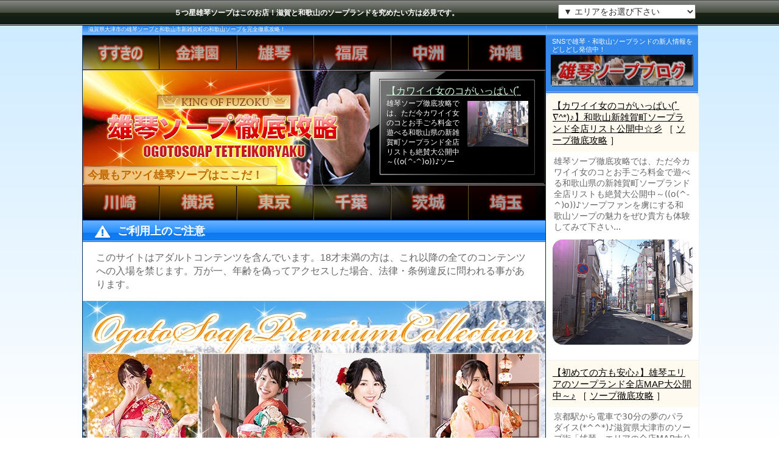

--- FILE ---
content_type: text/html
request_url: https://www.xn--3ck9bufo601a8dtb.com/
body_size: 236952
content:
<!DOCTYPE html>
<html lang="ja" prefix="og: http://ogp.me/ns# fb: http://www.facebook.com/2008/fbml">
<head>
<!-- Google tag (gtag.js) -->
<script async src="https://www.googletagmanager.com/gtag/js?id=G-S9PX7RPNBD"></script>
<script>
  window.dataLayer = window.dataLayer || [];
  function gtag(){dataLayer.push(arguments);}
  gtag('js', new Date());

  gtag('config', 'G-S9PX7RPNBD');
</script>

<meta charset="UTF-8">
<meta property="og:title" content="雄琴ソープ徹底攻略 | 滋賀・和歌山ソープランド情報">
<meta property="og:description" content="５つ星雄琴ソープはこのお店！滋賀県大津市の雄琴ソープと和歌山市新雑賀町の和歌山ソープの全てを知りたい方は必見です！">
<meta property="og:type" content="website">
<meta property="og:locale" content="ja_JP">
<meta property="og:url" content="https://www.xn--3ck9bufo601a8dtb.com/">
<meta property="og:image" content="https://www.xn--3ck9bufo601a8dtb.com/image/og_img.jpg">
<meta property="og:site_name" content="雄琴ソープ徹底攻略 | 滋賀・和歌山ソープランド情報">
<meta property="fb:admins" content="357761720924856">
<meta name="viewport" content="width=device-width, initial-scale=1">
<title>雄琴ソープ徹底攻略 | 滋賀・和歌山ソープランド情報</title>
<meta name="keywords" content="雄琴,おごと温泉,滋賀,大津,和歌山,新雑賀町,ソープ,ソープランド,風俗" />
<meta name="description" content="５つ星雄琴ソープはこのお店！滋賀県大津市の雄琴ソープと和歌山市新雑賀町の和歌山ソープの全てを知りたい方は必見です！" />
<meta name="robots" content="index,follow">
<meta name="Slurp" content="NOYDIR">
<link rel="manifest" href="/manifest.json">
<link rel="icon" href="/favicon.ico">
<link rel="icon" href="/favicon.svg" type="image/svg+xml">
<link rel="icon" type="image/png" sizes="16x16" href="/favicon-16x16.png">
<link rel="icon" type="image/png" sizes="32x32" href="/favicon-32x32.png">
<link rel="apple-touch-icon" href="/apple-touch-icon.png">
<link rel="manifest" href="/manifest.webmanifest">
<meta name="apple-mobile-web-app-title" content="雄琴ソープ">
<meta name="application-name" content="雄琴ソープ">
<link rel="stylesheet" href="css/basic.css" />
<link rel="stylesheet" href="css/jquery.lightbox-0.5.css" media="screen" />
<link rel="alternate" type="application/rss+xml" title="雄琴・和歌山ソープ新着情報" href="https://www.xn--3ck9bufo601a8dtb.com/news/new.xml">
</head>

<body>
<div class="header">
 <h1>５つ星雄琴ソープはこのお店！滋賀と和歌山のソープランドを究めたい方は必見です。</h1>
 <div class="areanavi_s">
 <FORM NAME="form0">
 <SELECT NAME="select1" onChange="if(document.form0.select1.value){location.href=document.form0.select1.value;}">
 <option> ▼ エリアをお選び下さい</option>
 <option value="https://www.xn--w8jxaa9f9s6e7j.com/">北海道（すすきの・他）</option>
 <option value="https://www.xn--3ck9buf513mjjv.com/">東北（宮城・秋田・福島・他）</option>
 <option value="https://www.xn--3ck9buf314ook7b.com/">茨城（水戸・土浦）・栃木</option>
 <option value="https://www.xn--3ck9bufx93m4h3c.com/">千葉（栄町・市原・他）</option>
 <option value="https://www.xn--3ck9buf394ou12a.com/">埼玉（大宮・西川口・他）</option>
 <option value="https://www.xn--3ck9bufp53k34z.com/">東京（吉原・新宿・他）</option>
 <option value="https://www.xn--3ck9bufx57qt3a.com/">川崎（堀之内・南町）</option>
 <option value="https://www.xn--3ck9bufp95w4ld.com/">横浜（福富町・野毛・他）</option>
 <option value="https://www.xn--3ck9buf513mfo0e.com/">北陸（新潟・他）・山梨</option>
 <option value="https://www.xn--3ck9bufn90ojcxm89b.com/">東海（金津園・名古屋・他）</option>
 <option value="https://www.xn--3ck9bufo601a8dtb.com/">雄琴・和歌山</option>
 <option value="https://www.xn--3ck9bufx55mow2b.com/">福原・尼崎・姫路</option>
 <option value="https://www.xn--3ck9buft17qyvb.com/">中国（広島・他）・四国</option>
 <option value="https://www.xn--3ck9bufn31kpo6a.com/">九州（中洲・熊本・他）</option>
 <option value="https://www.xn--3ck9buf866xphs.com/">沖縄（辻・他）</option>
 </SELECT>
 </FORM>
 </div>
</div>

<div class="wrapper clearfix">
 <p class="headerp">滋賀県大津市の雄琴ソープと和歌山市新雑賀町の和歌山ソープを完全徹底攻略！</p>

 <div class="left-column">

  <div class="area-nav">
   <div class="area-top-nav clearfix">
    <div><a href="https://www.xn--w8jxaa9f9s6e7j.com/"><img src="image/susukinokoryaku.png" width="74" height="40" alt="すすきのソープ徹底攻略"></a></div>
    <div><a href="https://www.xn--3ck9bufn90ojcxm89b.com/"><img src="image/kanazuenkoryaku.png" width="74" height="40" alt="金津園ソープ徹底攻略"></a></div>
    <div><a href="https://www.xn--3ck9bufo601a8dtb.com/"><img src="image/ogotokoryaku.png" width="74" height="40" alt="雄琴ソープ徹底攻略"></a></div>
    <div><a href="https://www.xn--3ck9bufx55mow2b.com/"><img src="image/fukuharakoryaku.png" width="74" height="40" alt="福原ソープ徹底攻略"></a></div>
    <div><a href="https://www.xn--3ck9bufn31kpo6a.com/"><img src="image/nakasukoryaku.png" width="74" height="40" alt="中洲ソープ徹底攻略"></a></div>
    <div><a href="https://www.xn--3ck9buf866xphs.com/"><img src="image/okinawakoryaku.png" width="74" height="40" alt="沖縄ソープ徹底攻略"></a></div>
   </div>
   <div class="area-center-nav clearfix">
    <div>
     <iframe src="movienews.html"></iframe>
    </div>
	<div>
     <h2><a href="https://www.xn--3ck9bufo601a8dtb.com/">今最もアツイ雄琴ソープはここだ！</a></h2>
	</div>
   </div>
   <div class="area-bottom-nav clearfix">
    <div><a href="https://www.xn--3ck9bufx57qt3a.com/"><img src="image/kawasakikoryaku.png" width="74" height="40" alt="川崎ソープ徹底攻略"></a></div>
    <div><a href="https://www.xn--3ck9bufp95w4ld.com/"><img src="image/yokohamakoryaku.png" width="74" height="40" alt="横浜ソープ徹底攻略"></a></div>
    <div><a href="https://www.xn--3ck9bufp53k34z.com/"><img src="image/tokyokoryaku.png" width="74" height="40" alt="東京ソープ徹底攻略"></a></div>
    <div><a href="https://www.xn--3ck9bufx93m4h3c.com/"><img src="image/chibakoryaku.png" width="74" height="40" alt="千葉ソープ徹底攻略"></a></div>
    <div><a href="https://www.xn--3ck9buf314ook7b.com/"><img src="image/ibarakikoryaku.png" width="74" height="40" alt="茨城ソープ徹底攻略"></a></div>
    <div><a href="https://www.xn--3ck9buf394ou12a.com/"><img src="image/saitamakoryaku.png" width="74" height="40" alt="埼玉ソープ徹底攻略"></a></div>
   </div>
  </div>

  <h3 class="subtitle"><img src="image/title_warning.png" width="27" height="27" alt="" />ご利用上のご注意</h3>
  <p class="subtitle-text">このサイトはアダルトコンテンツを含んでいます。18才未満の方は、これ以降の全てのコンテンツへの入場を禁じます。万が一、年齢を偽ってアクセスした場合、法律・条例違反に問われる事があります。</p>

  <div class="pickup00">
   <picture>
    <source srcset="image/pickupgal01.webp" type="image/webp" />
    <img src="image/pickupgal01.jpg" width="760" height="400" alt="雄琴ソープを完全徹底攻略！">
   </picture>
  </div>

  <div class="ninsho">
   <div><img src="image/18kin02.png" width="244" height="26" alt="貴方は18才以上ですか？"></div>
   <div class="clearfix">
    <div><img src="image/18kin01.png" width="87" height="84" alt="18才未満の方の入場を禁じます。"></div>
    <div>
     <div class="yes_01"><a href="top.html"><img src="image/yes.png" width="116" height="44" alt="はい！18才以上です！"></a></div>
     <div class="no_01"><a href="http://www.yahoo.co.jp/"><img src="image/no.png" width="116" height="44" alt="いいえ！18才未満です！"></a></div>
    </div>
   </div>
  </div><!--ninsho-->

   <h4><a href="https://www.xn--3ck9bufo601a8dtb.com/">雄琴ソープとは</a></h4>
   <p class="subtitle-text">　このサイトでは、滋賀県大津市の<span class="red"><strong>雄琴ソープ</strong></span>と和歌山市新雑賀町の<span class="red"><strong>和歌山ソープ</strong></span>を徹底攻略していきます。</p>
   <h4>雄琴・和歌山ソープランドリンク集</h4>

   <div class="linkw">
    <div class="bannerw"><a href="https://www.amouage.jp/" target="_blank"><img src="image/amouage730x80.jpg" loading="lazy" width="730" height="80" alt="アムアージュ" /></a><br />
<span>『五感で感じる圧倒的な感動体験！』『成功者の為の贅沢な時間...』</span></div>
   </div>

<!--   <div class="link0 clearfix">
    <div class="banner1"><img src="image/banner1.jpg" width="360" height="80" alt=""><p>広告募集中</p></div>
    <div class="banner2"><img src="image/banner1.jpg" width="360" height="80" alt=""><p>広告募集中</p></div>
   </div>-->

  <section class="clearfix">
   <h4><a href="list.html">雄琴ソープランドリスト</a></h4>
   <div id="areashop-list">
	<ul class="spot1">
	 <li>雄琴（滋賀県大津市苗鹿（のうか））</li>
	  <ul class="spot2">
	   <li><a href="https://www.ogoto.net/" target="_blank">滋賀県特殊浴場協会</a>加盟店</li>
	    <ul class="spot3">
<!--		   <li><a href="http://www.puru-puru.jp/" target="_blank">プルプルグループ（京都・雄琴・すすきの）</a></li>
		    <ul class="spot3">
		     <li><a href="https://www.pppo.jp/" target="_blank">プルプルプレミアム</a></li>
		     <li><a href="https://www.ppnex.jp/" target="_blank">プルプルネクステージ</a></li>
		     <li><a href="https://www.pp3rd.jp/" target="_blank">プルプルサードステージ</a></li>
		    </ul>-->
		   <li>OFAグループ</li>
		    <ul class="spot3">
		     <li><a href="https://www.9999club.com/" target="_blank">フォーナイン</a></li>
		     <li><a href="https://www.amancross.com/" target="_blank">AMAN CROSS（アマンクロス）</a></li>
		     <li><a href="https://girlsfantasy.jp/" target="_blank">ガールズファンタジー</a></li>
		    </ul>
		   <li>電車ごっこグループ</li>
		    <ul class="spot3">
		     <li><a href="https://www.cityheaven.net/shiga/A2501/A250101/oisyasangokko/?of=y2" target="_blank">ポッキリ学園～モテモテハーレムごっこ～</a></li>
		     <li><a href="https://orenoonnawa.com/" target="_blank">電車ごっこ</a></li>
		     <li><a href="https://gokko-ogoto.com/" target="_blank">逆電車ごっこ～GRAMOROUS TRAIN～</a></li>
		    </ul>
<!--		   <li>俺の城の姉妹店</li>
		    <ul class="spot3">
		     <li><a href="https://www.cityheaven.net/shiga/A2501/A250101/orenoshiro/?of=y2" target="_blank">俺の城</a></li>
		     <li><a href="https://www.cityheaven.net/shiga/A2501/A250101/ningyonoshiro/?of=y2" target="_blank">人魚の城</a></li>
		    </ul>-->
<!--		   <li>さくらんの系列店</li>
		    <ul class="spot3">
		     <li><a href="https://www.cityheaven.net/shiga/A2501/A250101/ogoto-sakuran/?of=y2" target="_blank">雄琴さくらん</a></li>
		     <li><a href="https://www.cityheaven.net/shiga/A2501/A250101/ogoto_otemachi/?of=y2" target="_blank">雄琴大手町商事</a></li>
		    </ul>-->
		   <li>INGグループ（雄琴・熊本）</li>
		    <ul class="spot3">
		     <li><a href="https://www.cityheaven.net/shiga/A2501/A250101/kinpeipai/?of=y2" target="_blank">金瓶梅</a></li>
		     <li><a href="https://www.cityheaven.net/shiga/A2501/A250101/ogoto_koutei/?of=y2" target="_blank">コウテイ</a></li>
		     <li><a href="https://www.cityheaven.net/shiga/A2501/A250101/koutei_bekkan/?of=y2" target="_blank">皇帝別館</a></li>
		     <li><a href="https://www.cityheaven.net/shiga/A2501/A250101/neo_kouteibekkan/?of=y2" target="_blank">NEO皇帝別館</a></li>
		     <li><a href="https://www.cityheaven.net/shiga/A2501/A250101/chateaulouis/?of=y2" target="_blank">シャトー・ルイ</a></li>
           <li><a href="https://www.cityheaven.net/shiga/A2501/A250101/gold_queen/?of=y2" target="_blank">ゴールドクィーン</a></li>
		    </ul>
		   <li>秘書コレクション（雄琴・高松）の系列店</li>
		    <ul class="spot3">
		     <li><a href="https://www.cityheaven.net/shiga/A2501/A250101/hishocolle_ogoto/?of=y2" target="_blank">秘書コレクション雄琴店</a></li>
		    </ul>
<!--		   <li>ゴールドクィーンの姉妹店</li>
		    <ul class="spot3">
		     <li><a href="https://www.cityheaven.net/shiga/A2501/A250101/gold_queen/?of=y2" target="_blank">ゴールドクィーン</a></li>
		     <li><a href="https://www.cityheaven.net/shiga/A2501/A250101/oirandoutyu_sakuran/?of=y2" target="_blank">おいらん道中さくらん</a></li>
		    </ul>-->
<!--		   <li>鎌倉御殿の協力店（雄琴・福原・仙台）</li>
		    <ul class="spot3">
		     <li><a href="https://www.cityheaven.net/shiga/A2501/A250101/kamakuragoten/?of=y2" target="_blank">鎌倉御殿</a></li>
		     <li><a href="https://www.cityheaven.net/shiga/A2501/A250101/maxim_ogo/?of=y2" target="_blank">マキシム</a></li>
		    </ul>-->
		   <li>神戸マダムロイヤルの姉妹店（福原・雄琴）</li>
		    <ul class="spot3">
		     <li><a href="https://www.cityheaven.net/shiga/A2501/A250101/madamuroyal_shiga/?of=y2" target="_blank">雄琴 マダムロイヤル</a></li>
		    </ul>
		   <li>マリン系列（池袋・新宿・千葉・宇都宮・横浜西口・仙台・土浦・水戸・甲府・福井・雄琴・福原・姫路・広島・熊本）</li>
		    <ul class="spot3">
		     <li><a href="https://www.cityheaven.net/shiga/A2501/A250101/ogoto_otemachi/?of=y2" target="_blank">マリン宮殿雄琴店</a></li>
		     <li>チューリップ雄琴店</li>
		     <li><a href="https://www.cityheaven.net/shiga/A2501/A250101/ogoto_men/?of=y2" target="_blank">マリンマリン</a></li>
<!--		     <li><a href="https://www.cityheaven.net/shiga/A2501/A250101/kamakuragoten/?of=y2" target="_blank">鎌倉御殿</a></li>-->
		     <li><a href="https://www.cityheaven.net/shiga/A2501/A250101/kamakuragoten_bekkan/?of=y2" target="_blank">パリス別館</a></li>
		     <li>ATHENA（アテナ）</li>
		    </ul>
		   <li>ドMなバニーちゃんの系列（小倉・和歌山・水戸・大宮・雄琴）</li>
		    <ul class="spot3">
		     <li><a href="https://www.cityheaven.net/shiga/A2501/A250101/dm_gyakubunny/?of=y2" target="_blank">CLUB バニー</a></li>
		    </ul>
<!--		 <li>ラブコレクションの姉妹店</li>
		    <ul class="spot3">
		     <li><a href="https://www.cityheaven.net/shiga/A2501/A250101/lovecollection/?of=y2" target="_blank">ラブコレクション</a></li>
		     <li><a href="https://www.cityheaven.net/shiga/A2501/A250101/club_v/?of=y2" target="_blank">CLUB V</a></li>
		    </ul>-->
		   <li>ACE（エース）の系列店<!--（雄琴・別府）--></li>
		    <ul class="spot3">
		     <li><a href="https://ogoto-ace.com/" target="_blank">ACE（エース）</a></li>
		     <li><a href="https://ogoto-bibi.com/" target="_blank">BiBi（ビビ）</a></li>
		    </ul>
		  <li>BGグループ（福原・和歌山・滋賀）</li>
		   <ul class="spot3">
          <li><a href="https://ogoto-b4.com/" target="_blank">Beginners SHIGA Immersive（ビギナーズ滋賀）</a></li>
		   </ul>
<!--		   <li><a href="https://www.cityheaven.net/shiga/A2501/A250101/athena/?of=y2" target="_blank">ATHENA</a></li>-->
		   <li><a href="https://www.amouage.jp/" target="_blank">アムアージュ</a></li>
		   <li><a href="https://www.cityheaven.net/shiga/A2501/A250101/arabian_night_shiga/?of=y2" target="_blank">アラビアンナイト</a></li>
		   <li><a href="https://www.cityheaven.net/shiga/A2501/A250101/elite_s/?of=y2" target="_blank">ELITE（エリート）</a></li>
		   <li><a href="https://www.cityheaven.net/shiga/A2501/A250101/erina/?of=y2" target="_blank">絵里奈</a></li>
		   <li><a href="https://www.cityheaven.net/shiga/A2501/A250101/ogoto_otemachi/?of=y2" target="_blank">雄琴大手町商事</a></li>
<!--		   <li><a href="https://www.cityheaven.net/shiga/A2501/A250101/chateau_louis/?of=y2" target="_blank">シャトールイ</a></li>-->
		   <li><a href="https://diamond-net.com/" target="_blank">ダイヤモンドクラブ</a></li>
		   <li><a href="https://www.cityheaven.net/shiga/A2501/A250101/maxim_ogo/?of=y2" target="_blank">マキシム</a></li>
		   <li><a href="https://www.cityheaven.net/shiga/A2501/A250101/marunouchi_ogoto/?of=y2" target="_blank">丸の内商事</a></li>
		   <li><a href="https://www.cityheaven.net/shiga/A2501/A250101/lovecollection/?of=y2" target="_blank">ラブコレクション</a></li>
	    </ul>
	  </ul>
	</ul><!--spot1-->
	<ul class="spot1">
	 <li>近畿地方その他エリア</li>
	  <ul class="spot2">
	   <li>和歌山市（新雑賀町）</li>
	    <ul class="spot3">
		   <li>ドMなバニーちゃんの系列（小倉・和歌山・水戸・大宮・雄琴）</li>
		    <ul class="spot3">
		     <li><a href="https://www.cityheaven.net/wakayama/A3001/A300101/dom_bunnychan_wakayama/?of=y2" target="_blank">和歌山ドMなバニーちゃん</a></li>
		     <li><a href="https://www.cityheaven.net/wakayama/A3001/A300101/ponytail-wakayama/?of=y2" target="_blank">ポニーテール</a></li>
		    </ul>
		   <li>BGグループ（福原・和歌山・滋賀）</li>
		    <ul class="spot3">
		     <li><a href="https://wakayama-b3.com/" target="_blank">ビギナーズ和歌山</a></li>
		    </ul>
<!--		   <li>KINDAN-禁断-の系列（和歌山・静岡）</li>
		    <ul class="spot3">
		     <li><a href="https://www.cityheaven.net/wakayama/A3001/A300101/kindan/?of=y2" target="_blank">KINDAN-禁断-</a></li>
		    </ul>-->
		   <li><a href="https://www.cityheaven.net/wakayama/A3001/A300101/andlove/?of=y2" target="_blank">＆love（アンドラブ）</a></li>
		   <li><a href="https://www.cityheaven.net/wakayama/A3001/A300101/sk_wakayama/?of=y2" target="_blank">SK</a></li>
<!--		   <li><a href="https://www.cityheaven.net/wakayama/A3001/A300101/emperor/?of=y2" target="_blank">エンペラー</a></li>-->
		   <li><a href="https://kindan-w.com/" target="_blank">KINDAN-禁断-</a></li>
<!--		   <li><a href="https://www.cityheaven.net/wakayama/A3001/A300101/joshiryo_soap/?of=y2" target="_blank">秘書セレクション</a></li>-->
		   <li><a href="https://www.cityheaven.net/wakayama/A3001/A300101/hinotori/?of=y2" target="_blank">火の鳥</a></li>
	    </ul>
	  </ul>
	</ul><!--spot1-->
   </div><!--areashop-list-->
  </section>

  <div class="hyakkei clearfix">
   <img src="image/hyakkeititle-space.png" width="133" height="100" alt="" class="hyakkeititle-space" />
   <a href="photo/ogoto605b.jpg" rel="lightbox" title="【大津グルメシリーズ】大津市・堅田のクラフトビール醸造所「近江麦酒」に併設された「ビアカフェOSANPO」（住所　滋賀県大津市本堅田3-24-37／営業時間　主に木～土の12:00～17:00）でランチをいただきました。糀エールに漬け込んだ唐揚げがジューシーで旨みたっぷり。"><img src="photo/ogoto605.jpg" loading="lazy" width="133" height="100" alt="" /></a><a href="photo/ogoto604b.jpg" rel="lightbox" title="【大津グルメシリーズ】湖西線・大津京駅から徒歩4分の場所にある「酒処 二階」（住所　〒520-0025 滋賀県大津市皇子が丘2丁目1-7 サンプレイス 2F／営業時間　17:00～22:00（L.O.21:30））で、1月限定の「午年・開運極馬肉づくしコース」をいただきました。高級感たっぷりの店内でいただく馬肉料理のフルコースはどれも絶品。特に馬肉の最中ユッケと馬肉のすき焼きは後を引く味わい。スタッフさんの接客も親切丁寧で、ぜひまた訪れたい素敵なお店でした。"><img src="photo/ogoto604.jpg" loading="lazy" width="133" height="100" alt="" /></a><a href="photo/ogoto603b.jpg" rel="lightbox" title="先日大津市におの浜にある「びわ湖大津プリンスホテル」へ行ってきました。今回は34階のEIZANフロアのお部屋に宿泊。夜は「フランス料理 ボーセジュール」で食事をいただき、とても素敵な時間を過ごせました。"><img src="photo/ogoto603.jpg" loading="lazy" width="133" height="100" alt="" /></a><a href="photo/ogoto602b.jpg" rel="lightbox" title="38階の「ボーセジュール」でいただいたディナーのコースは「コンソメスープとグジェール」から。前菜は「カリフラワーのムースと海の幸 フランス産キャビアのアクセント」「フォアグラのテリーヌ 無花果 ビーツのコンフィ」。スープは「貝類と野菜の軽い煮込み クラムチャウダーのイメージで」。魚料理は「帆立貝のムースを詰めた平目のクッサン カナダ産オマール海老を添えて ソースクリュスタッセ」。メインの肉料理は「和牛フィレ肉のウェリントン風パイ包み焼き りんごとホロホロ鳥とのコンポジション 黒トリュフと貴腐ワインのソース」。〆のデザートもたっぷりいただいて大満足。サービスの方々の付かず離れずの接客もスマートで、とても素敵な時間を過ごせました。"><img src="photo/ogoto602.jpg" loading="lazy" width="133" height="100" alt="" /></a><a href="photo/ogoto601b.jpg" rel="lightbox" title="朝食は37階の「レイクビューダイニング ビオナ」でブッフェ形式。滋賀県ならではの食材も使用した美味しいメニューがずらり。"><img src="photo/ogoto601.jpg" loading="lazy" width="133" height="100" alt="" /></a>
   <a href="photo/ogoto600b.jpg" rel="lightbox" title="元「とけい台」の場所に「鎌倉御殿別館」が2025/11/1グランドオープン。ちなみに「鎌倉御殿」は改装工事のため10/31をもっていったん閉店となるため、女の子は「鎌倉御殿別館」へ移籍となります。"><img src="photo/ogoto600.jpg" loading="lazy" width="133" height="100" alt="" /></a><a href="photo/ogoto599b.jpg" rel="lightbox" title="2025/6/13甲賀市の信楽に2022/8/1にオープンしたオーベルジュ「欅の宿 縁」（住所　〒529-1851 滋賀県甲賀市信楽町長野1437-77／TEL　080-1504-0666）へ行ってきました。新名神を信楽ICで降りて国道307号を一路南へ。今日はお天気も良く、車窓から見える山々の緑が美しい。通り沿いには信楽ならではたぬきの陳列された焼き物のお店がちらほら。聞くところによるとこの近辺には最近お洒落なカフェやスイーツのお店も増えてきたみたい。途中、ゴルフ場の方へ向かう山道をしばらく上り、さらに山裾を開いた分譲地のような場所を少し進んだところにお目当ての宿を発見。"><img src="photo/ogoto599.jpg" loading="lazy" width="133" height="100" alt="" /></a><a href="photo/ogoto598b.jpg" rel="lightbox" title="それにしてもこちらの宿、周りをぐるりと取り囲む石垣に、車4台楽に入るEV充電設備付ガレージ、並々ならぬ風格を感じさせる数寄屋門と、予想を遥かに上回る大邸宅ぶりにびっくり。とりあえず意を決して玄関へ足を踏み入れると、奥の厨房にいらっしゃったご主人が出迎えてくださり、ダイニングでチェックイン。お着き菓子の水ようかんはほっとするお味。"><img src="photo/ogoto598.jpg" loading="lazy" width="133" height="100" alt="" /></a><a href="photo/ogoto597b.jpg" rel="lightbox" title="チェックイン後は女将さんによる邸内の案内。こちらの建物は、先代オーナーの時代に宮大工によって釘を使わず木組みのみで建てられたそうで、美しい欅の大黒柱や、堂々とした丸太梁、野地板の見える天井に、すべすべ心地よい足触りの無垢床など、木造建築の粋を極めた圧巻の造り。"><img src="photo/ogoto597.jpg" loading="lazy" width="133" height="100" alt="" /></a><a href="photo/ogoto596b.jpg" rel="lightbox" title="建物自体の素晴らしさもさることながら、施設の充実度も目を瞠るものがあり、中でも感動したのは建物裏手にある大浴場・サウナ・外気浴スペース。窓を全開にすると半露天になる大浴場は開放感があってとても快適。蔵を改装したサウナも本格派で、温度は80度とほど良く、広々として清潔感たっぷり。サウナで整った後は信楽焼の水風呂で汗を流して、ウッドデッキに置かれたととのいイスでのんびり。宿を訪れたのが先月初め頃だったため気温もまだ25度前後と過ごしやすく、鶯の声を聴きながらの外気浴があまりに気持ち良くてついうとうと。"><img src="photo/ogoto596.jpg" loading="lazy" width="133" height="100" alt="" /></a>
   <a href="photo/ogoto595b.jpg" rel="lightbox" title="お風呂上りはやっぱりビールでしょ！ということで、冷蔵庫にあったノンアルコールビール「クラウスターラー」をもってお庭の見えるくれ縁へ。くれ縁のある和室は二間ありどちらも素敵な設え。特に一の間は付書院や違い棚を備えた書院造で、床の間の設えや飾られた信楽焼の器が味わいたっぷり。ビールを飲みながらしばらくまったりした後は18時よりダイニングの“囲炉裏の間”にて夕食。実はこちらの宿では、かつて京都ブライトンホテルの料理長を務め、独立後は京都のご自身のお店でミシュラン一つ星を獲得された生田氏が宿のご主人として料理の腕を揮っており、生田氏の手による一皿をぜひいただいてみたいと思ったのも今回こちらを訪れた理由の一つ。"><img src="photo/ogoto595.jpg" loading="lazy" width="133" height="100" alt="" /></a><a href="photo/ogoto594b.jpg" rel="lightbox" title="会席仕立てのお料理は先付の「鮑柔煮・鮎田舎煮・じゅんさい」から。お酒は八海山の大吟醸をいただくことに。それにしても何て柔らかな鮑。肝の苦みもいいアクセント。つるんとした食感のじゅんさいも絶品。この先付だけでもこちらのお料理の素晴らしさが伝わってくるよう。ふと見るとカウンターにビールサーバーがあったので、クラフトビールもいただいてみることに。続くお椀は「ぐじ酒蒸し・ひすい茄子・青もみじふ」。口に含んだ瞬間ため息の出る至極の味わい。ぐじはもちろん茄子も美味し過ぎて絶句。ちなみにこちらのダイニング、正面に見える枯山水のお庭が本当に素敵。網戸を通して鶯や虫の声も聞こえ、食事をいただくのに贅沢この上ない環境。ここで再び日本酒へ。七本槍と松の司の純米大吟醸を飲み比べてみることに。お造りは「鮪・平目・シマアジ」。シマアジの脂ののりが格別。箸休めの「ぷちとまとオリーブドレッシング風味」をいただいていると、目の前の囲炉裏で次の焼物の準備が進められわくわく。お料理はいよいよ佳境へ。焼物は「近江牛いろり焼き」。綺麗なサシの入った近江牛は舌の上でとろけるような柔らかさ。煮物は「真竹の子のくず仕立と地鶏つみれ」。お酒の入った体中に染みわたる至福の味わい。ご飯の前にご主人が卵をいくつか器に入れて、大きさや種類、雌雄、黄身と白身の割合の違いなど詳しく説明してくださり、卵の選び方ひとつとってもここまで深いのかと感動。もちろんそんな中から選んだ卵かけご飯の美味しさは言うまでもなく、〆に一足早いシャインマスカットをいただいて素敵なディナーもお開きに。"><img src="photo/ogoto594.jpg" loading="lazy" width="133" height="100" alt="" /></a><a href="photo/ogoto593b.jpg" rel="lightbox" title="翌日の朝ご飯もご主人のお手製。食前のにんじんジュースは甘くてとても美味。驚いたのは焼き魚の量で、エテカレイに銀鮭、太刀魚のみりん干しと盛り沢山。もちろんお味の方も文句なしで、ご飯の進み方も自然とハイペースに。他にも、だし巻き卵、卯の花、サラダ、茄子のぬか漬け、ちりめん山椒など滋味深い副菜がずらり。お味噌汁もしみじみと味わい深く、今まで泊まった中で、夕食だけでなく朝食も含めた料理の美味しい宿を挙げるなら文句なしでトップクラスかも。食事の後は部屋でゆっくりしてチェックアウト。今日はあいにくの雨空で、昨日サウナの後に外気浴を思う存分楽しめたのは本当に幸運。今回の宿は和風建築の中でも伝統木構造と呼ばれ、築年数は新しめですがここまで見事な建物はなかなかお目にかかれないレベル。そんな宿に泊まれるだけでも貴重なのに、料理の美味しさも折り紙付きとあっては口コミの高評価も頷けるところ。また、周りを取り巻く信楽ののどかな自然や、ご主人と女将さんの気さくで飾らないお人柄も印象的で、滞在中は田舎の親戚の家に遊びに来たようなのんびりとした温かな時間を満喫できました。ちなみに、こちらでは宿泊だけでなく食事のみの利用も受け付けているそうで、水曜日は鰻ランチも提供されているとの事。ぜひまた近いうちに食べに伺いたいです。"><img src="photo/ogoto593.jpg" loading="lazy" width="133" height="100" alt="" /></a><a href="photo/ogoto592b.jpg" rel="lightbox" title="【大津グルメシリーズ】JR大津駅から徒歩7分の旧東海道沿いにある「おゝ杉」（住所　滋賀県大津市中央3-4-30／営業時間　17:00～23:00／定休日　日曜・祝日不定休）へ行ってきました。こちらのお店はご主人の考案した“うなしゃぶ”が有名で、全国各地からお客さんが訪れる人気のお店。今回いただいたのは、白蒸しとしゃぶしゃぶが楽しめる「うなうなコース」。先ずはお通し。砂ずり、じゃこピーマン炒め、えび豆の三品。ちなみにお店に置いてある日本酒は全て近江の地酒のみ。滋賀のお酒は結構今まで飲んだと思ってましたが、メニューを見るとまだまだ知らないお酒がちらほら。ご主人によると県内には31の蔵元があるそうで、制覇するのはまだまだ先になりそう。とりあえず今回は、東近江・増本酒造「薄桜 花と猫」と「近江藤兵衛 うすにごり」を1合ずついただくことに。続いてお造りは、ヒラメ、カンパチ、シマアジ、イシダイ、ホタテ、ヒラメのえんがわ。どれも身が締まってぷりぷりで非常に美味。うなぎの白蒸しは、たぶんいただくのが今回初めてかも。ふんわりした食感と香ばしさが後を引く味わい。さらに小鉢としてうなぎの山椒煮をいただいた後は、いよいよお待ちかねのうなしゃぶ登場。お野菜の上にうなぎを敷き詰めて待つこと10分。お店の方のおすすめ通りわさびをたっぷりつけていただくと、口に入れた瞬間思わず唸る至福の味わい。うなぎの脂がわさびの辛味を中和して何とも言えない絶妙な旨みに口福感ひとしお。お野菜もうなぎの脂を吸って美味しさ倍増。〆の雑炊も体に染み渡る味わいで、今までこんな美味しい料理を知らずに過ごしてきたことを真剣に後悔。デザートにアイスクリームもいただいて、この上なく満足度の高い至極のディナーでした。"><img src="photo/ogoto592.jpg" loading="lazy" width="133" height="100" alt="" /></a><a href="photo/ogoto591b.jpg" rel="lightbox" title="2025/5/14前から行きたいと思っていた彦根にある「蒼の湖邸 BIWAFRONT HIKONE（ビワフロント彦根）」へ念願の初訪問。個人的に大好きなホテルチェーン、ホテルニューアワジグループ17館目のホテルとして2023/8/20に開業。客室数は全50室で、切妻屋根が目を引く10階建ての本館に38室、隣接するヴィラエリアにドッグフレンドリータイプを含む12室。前身の彦根ビューホテル時代と比べると客室数が約半分になった一方、テラスが増築されるなど1室当たりの面積は大幅に増え、最上階に展望ラウンジが新設されたり、自家源泉の露天風呂も楽しめるようになるなど魅力満載のホテルとして生まれ変わりました。今回は名神高速経由で。彦根ICを下りてすぐ右手に最近できた「彦根お城トンネル」を通ると市街地へのアクセスが格段に楽に。ホテルの外観は周りに高い建物がないからか10階建ての本館がなかなかの存在感。エントランス前にはすでにスタッフさんが何名か待機されていて、車を止めると笑顔で出迎えてくれほっこり。チェックインは窓の外に琵琶湖を望む1階ロビーにて。チェックインの後は、10階の展望ラウンジでウェルカムドリンクとスイーツを用意していただけるとの事で、先に部屋に寄ってから伺うことに。"><img src="photo/ogoto591.jpg" loading="lazy" width="133" height="100" alt="" /></a>
   <a href="photo/ogoto590b.jpg" rel="lightbox" title="今回アサインされたのは6階の温泉露天風呂付のお部屋。デスクやソファセットのあるリビングもゆったりして快適ですが、やはり一番の魅力は広々としたデッキテラス。ラタン調の涼しげなソファの置かれたテラスに出ると、視界いっぱいにどーんと広がる琵琶湖の湖面が圧倒的な美しさ。遠くを眺めると水平線付近はうっすらもやがかかっているものの、右前方に多景島、左前方には沖島がはっきり見え、この感じだときっと夕日も綺麗なはず。"><img src="photo/ogoto590.jpg" loading="lazy" width="133" height="100" alt="" /></a><a href="photo/ogoto589b.jpg" rel="lightbox" title="お部屋の露天風呂。"><img src="photo/ogoto589.jpg" loading="lazy" width="133" height="100" alt="" /></a><a href="photo/ogoto588b.jpg" rel="lightbox" title="夕食まで時間があるので、10階の展望ラウンジへ。こちらは、コーヒーやソフトドリンクのほかに、時間帯によって赤・白ワインやスパークリング、ウィスキーなどのアルコール類が用意され、壁一面の窓の外の広がる美しい風景を眺めながら、ゆったりと思い思いの時間を過ごすことができます。いただいたウェルカムスイーツもとても美味。琵琶湖の夕景に見とれていたらいつの間にか日の入りの時間になったので、急いで部屋へ。"><img src="photo/ogoto588.jpg" loading="lazy" width="133" height="100" alt="" /></a><a href="photo/ogoto587b.jpg" rel="lightbox" title="バルコニーから眺める夕日の美しさは筆舌に尽くしがたく、日没前後で微妙に色彩を変える湖面の風景も味わい満点でした。"><img src="photo/ogoto587.jpg" loading="lazy" width="133" height="100" alt="" /></a><a href="photo/ogoto586b.jpg" rel="lightbox" title="日の入りの様子。"><img src="photo/ogoto586.jpg" loading="lazy" width="133" height="100" alt="" /></a>
   <a href="photo/ogoto585b.jpg" rel="lightbox" title="夕食は1Fのダイニングでお庭を眺めながら懐石のコース。一品目の「桜鯛のムース」は濃厚な旨みが酒の肴にぴったり。ちなみに合わせていただいたのは、甲賀市・美冨久酒造「三連星 白 純米吟醸」、湖南市・北島酒造「北島 辛口完全発酵」、草津市・太田酒造「道灌 純米大吟醸 不盡蔵」の地酒3種飲み比べセット。続く季節の前菜は「淡海地鶏の白酢和え」「ワカサギのえごま揚げ」「鮒ずし」「若狭産小鯛の笹寿司」「うずい豆のカステラ」「つやこさんのチーズ（ラクティック）」。ワカサギのえごま揚げは旨みが凝縮してクセになる味わい。つやこさんのチーズは以前ラクレットを食べに行った竜王の古株牧場製。本日のお造りはニジマスと鯛。別注の料理長特製鯖寿司は今まで食べた鯖寿司の中でも間違いなくトップクラス。ピリリと効いた山椒の風味が絶妙。筍のポタージュはステビアの葉が甘味を添えるほっと落ち着くお味。ここでメニューの中で気になったハッピー太郎醸造所「カカオ どぶろく」「ぶどう どぶろく」「はっさく どぶろく」の3種飲み比べセットをオーダー。お料理は個人的に大好きな「甘鯛の鱗焼き」。サクサクした食感が病みつきになりそう。メインの「近江牛溶岩焼き」はロースとランプの2種類。口の中いっぱいに広がる強烈な旨みは近江牛ならでは。お肉の後はお野菜でさっぱり。固形燃料で温めた自家製バーニャカウダソースは野菜と相性抜群。近江米のご飯は粒がつやつやで美味しく、食べきれなかった分は夜食用におにぎりにしていただけることに。〆の滋賀県産玄米ショコラムースも手が込んでいて、最後まで美味しくボリューム満点の夕食でした。"><img src="photo/ogoto585.jpg" loading="lazy" width="133" height="100" alt="" /></a><a href="photo/ogoto584b.jpg" rel="lightbox" title="食後はいったん部屋へ戻り、21時から提供の始まる夜鳴きそばをいただきに1階へ。お蕎麦はお出汁がとても美味しく食べ応え満点。その後はラウンジでしばらくくつろいで就寝。ベッドの寝心地も良く朝まで熟睡できました。"><img src="photo/ogoto584.jpg" loading="lazy" width="133" height="100" alt="" /></a><a href="photo/ogoto583b.jpg" rel="lightbox" title="翌日は空にうっすら曇がかかってるもののお天気良さそう。朝食の前に昨日行けなかった大浴場へ。本館からいったん外へ出て通路を進んだ先にある温泉棟は、広々として清潔感溢れる快適な造り。個人的に良いなと思ったのは露天風呂の深さが110cmもあったこと。お風呂の段差に腰掛けるとちょうど肩までお湯に浸かれて体の芯までポカポカに。あとサウナの温度が高めなのも良かった点。お風呂の後は、昨夜と同じ1階のダイニングで和洋とりまぜたブッフェスタイルの朝食。料理の種類が豊富なのに加え一品一品手が込んでいて、あれもこれもと選んでいたら瞬く間にお腹いっぱいに。とりわけ美味しかったのが「やわらか鶏の八角入り黒酢餡かけ」「近江牛と大津ほうれん草のソテー」「ハッシュブラウンポテト」「ビーフと野菜のカレー」。あと今回お腹いっぱいで断念したライブキッチンの焼き魚とフレンチトーストは次回ぜひ食べたいところ。"><img src="photo/ogoto583.jpg" loading="lazy" width="133" height="100" alt="" /></a><a href="photo/ogoto582b.jpg" rel="lightbox" title="食後は部屋へ戻り時間いっぱいまでくつろいでチェックアウト。写真左上に小さく見えるのは彦根城。"><img src="photo/ogoto582.jpg" loading="lazy" width="133" height="100" alt="" /></a><a href="photo/ogoto581b.jpg" rel="lightbox" title="帰りもスタッフさんたちに笑顔でお見送りしていただき感動。今回はずっと行きたかったホテルということもあり割と期待値高めでしたが、いざ泊ってみると予想を遥かに超える満足度で次回の再訪が早くも楽しみに。滞在中、心に残ったのは、やはりテラスから眺める美しい夕日。他にも、快適な大浴場や美味しいお料理、居心地のいいラウンジ、スタッフさんの行き届いたおもてなしなどソフト面、ハード面ともに申し分なく、それでいて料金が比較的お手頃なのも、今回のような平日でもお客さんの多い理由かも。こちらのホテルへの再訪はもちろん、グループ内の他のホテルもぜひ訪れてみたいです。"><img src="photo/ogoto581.jpg" loading="lazy" width="133" height="100" alt="" /></a>
   <a href="photo/ogoto580b.jpg" rel="lightbox" title="【多賀グルメシリーズ】名神高速・湖東三山スマートICから車で15分の場所にある「HATACHI AMARI YOTSU（ハタチ アマリ ヨツ）」（住所　滋賀県犬上郡多賀町川相506-3／営業時間　[ランチ]12:00～、[ディナー]18:00～／不定休）へ行ってきました。多賀大社の門前町として知られる犬上郡多賀町に2024/4/6オープン。田園風景の広がる平野部を抜け犬上川の上流へしばらく車を走らせると、緑に囲まれた山間の道路脇にお目当てのお店をを発見。駐車場に止めた車を降りると、空気が本当に清々しい。山小屋をコンセプトに建てられた店内は、グレーを基調としたお洒落な雰囲気。案内された個室へ足を踏み入れると、壁一面の窓から見える風景の美しさに思わず絶句。手が届きそうなほど近くを流れるせせらぎは川底が見えそうなほど透明で、向こう岸は今にも小動物が出てきそうなほど木立がびっしり。こんな素敵な自然を眺めながら食事ができるなんて贅沢過ぎる。食事の前にスタッフさんによる説明。気になっていた店名は、暦の二十四節気にちなんでいるそう。コースの内容は節気ごとに変えているとの事で、食材は琵琶湖の幸など県内で採れる旬の恵みを主とし、海のものは使用していないそう。話によるとジビエがかなり好評みたいで、次回はぜひ秋から冬にかけて伺いたいところ。"><img src="photo/ogoto580.jpg" loading="lazy" width="133" height="100" alt="" /></a><a href="photo/ogoto579b.jpg" rel="lightbox" title="食事の前にスタッフさんによる説明。気になっていた店名は、暦の二十四節気にちなんでいるそう。コースの内容は節気ごとに変えているとの事で、食材は琵琶湖の幸など県内で採れる旬の恵みを主とし、海のものは使用していないそう。話によるとジビエがかなり好評みたいで、次回はぜひ秋から冬にかけて伺いたいところ。今回のメニュー「清明」は、鯉こく、鮒ずしの飯のグジェール、近江しゃもと菜の花、タラの芽とモロコの天ぷらなど4品の“スナック”から。合わせていただくノンアルコールのペアリングは、アラン・ミリアのスパークリング。一品一品が味わい深く、スパークリングの芳醇な甘みがうまくマッチ。中でもタラの芽はここ最近で一番のヒットかも。続いて「鯉の白子のババロア クレソンのソース おうみ海老のジュレがけ」。幾重にもなって押し寄せる旨みの洪水に圧倒。合わせていただいた「完熟トマトを濃縮させたジュース」は、色が透き通ってトマトジュースらしさが全然ないのにしっかりトマトの味でびっくり。蕗の薹を練りこんだパンも風味豊か。三品目は「東近江産スナップエンドウの冷製スープ」。スナップエンドウをまるごと凝縮したような濃厚な旨みに感動。合わせていただくのは何と氷出しの政所茶。初めていただく氷出し茶はしみじみと甘くて美味。さらに「アスパラの薪火焼き バルサミコソース」。アスパラとスライスした生ハムを温泉卵とバルサミコソースに絡めていただく美味しさの塊のような一品。ペアリングした「ミント入りデトックスウォーター」との相性もまた絶妙。ここで「滋賀県産しいたけとフォアグラ、ちぢみほうれん草の丼」が登場。お米は「いのちの壱」と古代米の赤米を使用。フォアグラはもちろん椎茸もため息が出るほど美味しく食べ終わるのがもったいないほど。メインは「藁でローストした短角牛 ビーツのソース」と「カンパーニュ」。一緒にいただいた「赤ワイン風ジュース」は、ぶどうのエキスで甘みを、ほうじ茶のタンニンで渋みを表現。まさかこんなペアリングもあるとは。今回何気なくオーダーしたノンアルコールペアリングの想像以上の奥の深さに驚きと感動の連続。〆のデザートは二品。「桜の花の塩漬け入り甘酒アイス」は桜の花の塩気が味わいを引き立て、「イチゴとフロマージュブランのタルト」は酸味と甘味と塩味のハーモニーが秀逸。最後まで美味し過ぎて、政所茶のほうじ茶をいただきながら食後の余韻にどっぷり。ロケーションもさることながら、お料理の内容が本当に素敵で、節気が変わるごとに食べに行きたい気分。帰りはスタッフさんにお見送りいただいて、再訪を期しお店を後にしました。"><img src="photo/ogoto579.jpg" loading="lazy" width="133" height="100" alt="" /></a><a href="photo/ogoto578b.jpg" rel="lightbox" title="【大津グルメシリーズ】京阪石山坂本線・三井寺駅から南へ徒歩6分のイタリアンレストラン「ciocco（チョッコ）」（住所　滋賀県大津市長等2-3-9／営業時間　[月・火・水]12:00～15:00・18:00～22:00、[金・土・日]18:00～22:00／定休日　木曜）へ行ってきました。三井寺駅からお店までは一本道なので迷うことはなさそう。お店の場所はアーケード商店街の中にあるお寺の境内の一角で、まさかこんなところにと誰もが思う趣のあるロケーション。築100年の古民家をリノベーションした店内はノスタルジックとモダンが融合したお洒落な空間で、黒く煤けた土壁や高い天井も雰囲気たっぷり。今回いただいた「おまかせ薪火焼きコース」は「ホタルイカと春キャベツのスープ」から。薪火で焼いたホタルイカのあまりの風味の良さにため息。キャベツの甘みがたっぷり溶けだしたスープも絶品。続く「前菜の盛り合わせ」は、サラミやフランス製生ハム、近江鴨、フリッタータ、ビワマスのタルタル、トリッパのトマト煮込みなどがお皿に山盛りで登場。一つ一つの料理の味も抜群に美味しく、中でもトリッパのトマト煮込みは今日一番のおすすめかも。薪で炙った「自家製フォカッチャ」の後は「九条ねぎのプッタネスカ」。トマトの濃厚な旨みに加え、パスタの細さが絶妙でソースとの絡みも抜群。「菊菜とふぐのリゾット」はパルミジャーノ・レッジャーノの器の中でチーズを絡めて。菊菜の苦みがいいアクセント。メインの「イタリア・キアニーナ牛の薪火焼き」は、旨みの凝縮した赤身の柔らかさに感動。〆のドルチェの「ティラミス」に至るまで、料理の美味しさはもちろん、このお値段でこんなにたくさんいただいていいの？と心配になるくらいお得感満点。薪火料理の香ばしい風味と旨みも病みつきになりそうなとても素敵なランチでした。また機会があればぜひ再訪したいです。"><img src="photo/ogoto578.jpg" loading="lazy" width="133" height="100" alt="" /></a><a href="photo/ogoto577b.jpg" rel="lightbox" title="2025/2/17雄琴ソープ街へ行ってきました。写真は2024/12/21オープンの「ELITE（エリート）」。"><img src="photo/ogoto577.jpg" loading="lazy" width="133" height="100" alt="" /></a><a href="photo/ogoto576b.jpg" rel="lightbox" title="2024/11/29オープンの「BiBi（ビビ）」。ACE（エース）の姉妹店でメイドコンセプトのお店。"><img src="photo/ogoto576.jpg" loading="lazy" width="133" height="100" alt="" /></a>
   <a href="photo/ogoto575b.jpg" rel="lightbox" title="今月初め頃？外観がリニューアルした「鎌倉御殿」。"><img src="photo/ogoto575.jpg" loading="lazy" width="133" height="100" alt="" /></a><a href="photo/ogoto574b.jpg" rel="lightbox" title="現在改装工事中の「ATHENA（アテナ）」。"><img src="photo/ogoto574.jpg" loading="lazy" width="133" height="100" alt="" /></a><a href="photo/ogoto573b.jpg" rel="lightbox" title="元「さくらん」の建物は解体？（改装？）工事中。"><img src="photo/ogoto573.jpg" loading="lazy" width="133" height="100" alt="" /></a><a href="photo/ogoto572b.jpg" rel="lightbox" title="元「性龍堂」の建物は引き続き工事中。"><img src="photo/ogoto572.jpg" loading="lazy" width="133" height="100" alt="" /></a><a href="photo/ogoto571b.jpg" rel="lightbox" title="「俺の城」は改装工事のため2/1より休業中。"><img src="photo/ogoto571.jpg" loading="lazy" width="133" height="100" alt="" /></a>
   <a href="photo/ogoto570b.jpg" rel="lightbox" title="「人魚の城」は改装工事のため2/1より休業中。"><img src="photo/ogoto570.jpg" loading="lazy" width="133" height="100" alt="" /></a><a href="photo/ogoto569b.jpg" rel="lightbox" title="【彦根のラーメン屋さん】JR河瀬駅から北へ2.3km離れた荒神山通り沿いにある「ラーメンにっこう」（住所　滋賀県彦根市宇尾町1366-2／営業時間　[火～金]11:30～14:30・17:30～21:00、[土日祝]11:30～21:00／定休日　月曜）へ行ってきました。人気店だけあって混んでましたが、受付後はQRコードで待ち時間が分かり車で待つこともできて便利。今回いただいた「鶏白湯（塩）＋レモン」は、一口食べて思わず唸る絶妙な美味しさ。スープは鶏の旨みが凝縮したこってり系で、個人的に大好きな味。レモンを絞ると爽やかさが加わりさらにクセになる味わいに。スタッフさんの接客も気持ち良く、他にも気になるメニューがいろいろあったので、ぜひまた伺いたいです。"><img src="photo/ogoto569.jpg" loading="lazy" width="133" height="100" alt="" /></a><a href="photo/ogoto568b.jpg" rel="lightbox" title="【彦根の酒屋さん】JR彦根駅西口から徒歩5分の「さざなみ酒店」（住所　滋賀県彦根市佐和町11-9／営業時間　[平日]10:00～20:00、[日曜]10:00～19:00／定休日　水曜）へ行ってきました。こちらの酒屋さんは店内で楽しめる角打ちが人気。今回は、栃木・せんきん「仙禽 オーガニック・ナチュール 2023」、滋賀・多賀「AZM opus 13 純米吟醸」、群馬・龍神酒造「尾瀬の雪どけ 純米大吟醸 新年御用酒 生酒」の3種を飲み比べ。やはり単独で味わうよりも、飲み比べることではっきり分かる味の違い。どのお酒も個性があって本当に美味しい。もしこの中で一つ選ぶなら「尾瀬の雪どけ」が好みかも。新年御用酒という名に相応しい華やかな味わい。お店の方も気さくに相談に乗ってくれて、お酒選びが楽しくなる素敵なお店でした。"><img src="photo/ogoto568.jpg" loading="lazy" width="133" height="100" alt="" /></a><a href="photo/ogoto567b.jpg" rel="lightbox" title="2024/12/14彦根にある明治2年創業の老舗旅館「料亭旅館 やす井」（住所　〒522-0082 滋賀県彦根市安清町13-26／TEL　0749-22-4670）へ行ってきました。当日は荒神山通り沿いのラーメン店でお昼を食べて14時過ぎに宿に到着。時間が早かったので、いったん車を置いて駅の近くの酒屋さんに寄ってからチェックイン。宿があるのはJR彦根駅から南へ1kmほど離れた場所で、周りは昔ながらの家並みが続く落ち着いた立地。幹線道路に面した直営うどん店との共用駐車場を奥へ進むと、山吹色の暖簾がかかる立派な表門があり、その両脇には赤備えをあしらった石柱が建っていました。"><img src="photo/ogoto567.jpg" loading="lazy" width="133" height="100" alt="" /></a><a href="photo/ogoto566b.jpg" rel="lightbox" title="時期が時期だけにそれほど期待していませんでしたが、暖簾をくぐった瞬間飛び込んできた思いがけない紅葉の美しさに感激。ドウダンツツジとモミジの鮮やかな赤が何とも美しい。手入れの行き届いたお庭を眺めながら石畳のアプローチを進むと、玄関先でスタッフの皆様が笑顔で出迎えてくださって思わずほっこり。そのまま今回泊る「所縁（ゆかり）」のお部屋へ案内してもらいました。"><img src="photo/ogoto566.jpg" loading="lazy" width="133" height="100" alt="" /></a>
   <a href="photo/ogoto565b.jpg" rel="lightbox" title="お茶請けは彦根銘菓の「埋れ木」。"><img src="photo/ogoto565.jpg" loading="lazy" width="133" height="100" alt="" /></a><a href="photo/ogoto564b.jpg" rel="lightbox" title="館内は老舗旅館らしい素敵な設え。そこかしこに飾られている年代物の調度品も情趣たっぷり。客室は、それぞれに間取りや設えの異なる9室全てが1階に造られ、季節ごとに表情を変えるお庭の風景を存分に楽しめます。今回泊る「所縁」はロビーから延びる通路の突き当り近くにある新館の客室で、本間の中央に置かれた椅子付きの円いダイニングテーブルが特徴。踏込から延びる畳敷きの回り廊下がそのまま広縁になっていたり、次の間には几帳が飾られていたりと味わい満点。ちなみに宿の大浴場は内風呂と露天風呂があり、清潔感があって広々。開放感のある露天風呂がとても気持ち良く、体の芯までポカポカになります。"><img src="photo/ogoto564.jpg" loading="lazy" width="133" height="100" alt="" /></a><a href="photo/ogoto563b.jpg" rel="lightbox" title="夕食は嬉しい部屋食で、近江牛をはじめ湖国の旬の食材を使用した懐石料理。先付は、近江鴨ロース煮、近江牛たたき、菜種の天麩羅、煮鰻寿司、干し柿砧巻きなどなど。料亭旅館に来たことを実感させる美しい器と盛り付け。お味も上品でしみじみ。ちなみにお酒は、メニューで気になった滋賀・松瀬酒造「松の司 大吟醸 Ultimus」と秋田・齋彌酒造店「雪の茅舎 純米吟醸」の2種類を順に。続く椀盛は、近江牛のすっぽんスープ。口に含んだ瞬間ため息が出る至福の味わい。向付はお造り。脂ののったマグロはもちろんカワハギの肝もお酒にぴったり。焼物は甘鯛の近江牛包み焼き。含肴は、寒鮒とりんごの酢味噌和え。そして強肴は近江牛シャトーブリアンステーキとガーリックトースト。口の中に迸る強烈な旨みに絶句。さらに留肴として手打ち蕎麦とかき揚げ。食事は近江米と赤だし、香の物。水菓子に自家製ヨーグルトアイスとカットフルーツをいただいて〆。一品一品の味わいの深さが印象に残る贅沢この上ない夕食でした。食後は宿の方にお布団を敷いていただき就寝。マットレスもちょうど良くぐっすり快眠できました。"><img src="photo/ogoto563.jpg" loading="lazy" width="133" height="100" alt="" /></a><a href="photo/ogoto562b.jpg" rel="lightbox" title="翌日は朝からいいお天気。庭の緑も朝日を浴びて気持ちよさそう。朝食は昨日と同じく部屋食で。献立は、カツオの生節のサラダ、ほっけ、しじみの味噌汁、近江牛のすき焼き、ワカサギと生麩の南蛮漬け、湯豆腐などなど。近江牛のすき焼きはご飯がどんどん進む大好きな味。鶏肉入り湯豆腐のお出汁も体に染み渡る美味しさ。〆のデザートはアロエとバナナとグレープフルーツのヨーグルト。夕食だけでなく、朝食も全てのお料理がとても上品で手が込んでいて感動。"><img src="photo/ogoto562.jpg" loading="lazy" width="133" height="100" alt="" /></a><a href="photo/ogoto561b.jpg" rel="lightbox" title="客室から庭を眺めたところ。"><img src="photo/ogoto561.jpg" loading="lazy" width="133" height="100" alt="" /></a>
   <a href="photo/ogoto560b.jpg" rel="lightbox" title="食後はコーヒーをいただきながら広縁でのんびり。庭のしだれ梅は、春にはさぞかし見応えありそう。老舗旅館ならではのゆったりした時間の流れが心地よく、時間いっぱいまでくつろいでチェックアウト。今回の滞在を振り返ると、やはりお料理の美味しさが印象的で、ぜひまた季節を変えて伺いたいところ。あと部屋によっては囲炉裏があったり庭の眺めや設えが異なるので、ほかの部屋にもぜひ泊まってみたいかも。仲居さんをはじめ、スタッフの方々のおもてなしも温かな本当に素敵な旅館でした。"><img src="photo/ogoto560.jpg" loading="lazy" width="133" height="100" alt="" /></a><a href="photo/ogoto559b.jpg" rel="lightbox" title="【大津グルメシリーズ】湖西道路・仰木雄琴ICから車で北へ4分の仰木の里にある「PIZZERIA IDENTITA」（住所　滋賀県大津市仰木の里4-1-3／営業時間　11:00～15:30（L.O.15:00）、17:30～21:00（L.O.20:30）／定休日　月・第2火曜）で「イデンティタランチ」をいただきました。静かな住宅街にあるお洒落な雰囲気のピッツェリア。ランチに付いてくる10種類の前菜盛り合わせは、彩りが豊かでとても美味。中でも、身が締まってぷりぷりの「ブリのカルパッチョ」と、カブの甘みがたまらない「カブのロースト 仰木の春菊のソース」は思わずため息が出るほど。メインのピッツァ「マルゲリータ」は、予想以上に大きなサイズでびっくり。石窯で焼いた生地は香ばしくて食感も良く食べ応え満点。あと、デザートで頼んだ「ティラミス」がうっとりするほど甘くてめちゃめちゃ美味しかったのが印象的。美味しい料理をお腹いっぱい食べて、お値段もとってもお手頃で大満足のランチタイムでした。また機会があればぜひ再訪したいです。"><img src="photo/ogoto559.jpg" loading="lazy" width="133" height="100" alt="" /></a><a href="photo/ogoto558b.jpg" rel="lightbox" title="【高島グルメシリーズ】湖西線・近江高島駅から西へ7.4kmののどかな山間にあるピッツェリア「Casa di Kudos（カーサ ディ クードス）」（住所　滋賀県高島市鹿ケ瀬64-22／営業時間　[月・火・水]11:00～15:00、[土・日・祝] 11:00～16:00（冬季は15:00））へ行ってきました。お店はオレンジの三角屋根が素敵な洋風建築。店内は木の温もりに包まれたレトロ調で、あちこちに配されたアンティーク雑貨やインテリアがとてもお洒落。今回はサラダとドリンクが付く「クアトロフォルマッジ」のランチセットに「カプレーゼ」「自家製ホルモンのピリ辛煮込み」「自家製ほうじ茶のクリームブリュレ」を注文。ふとカウンターの奥を見ると石窯の奥で揺らめく炎が何とも美しい。最初に到着したサラダは、“ラヴィダ”のオリーブオイル、“ホワイトバルサミコ・ディ・モデナ・ビオ”、ミックスペッパー、塩の組み合わせで。初めて食べるホワイトバルサミコ酢は、ほどよい酸味と甘味がクセになりそう。クアトロフォルマッジは6種類のチーズが入って、チーズ好きにはたまならい一品。しかも別添えのハチミツでさらに美味しさ倍増。他にも、チーズの濃厚な旨みに感動必至のカプレーゼや、お肉がほろほろのホルモンのピリ辛煮込み、甘さがほどよいクリームブリュレ、などなど最後まで美味しくいただけて大満足。ゆったり時間が流れているようなお店の雰囲気も居心地のいい、ぜひ再訪したいとても素敵なお店でした。"><img src="photo/ogoto558.jpg" loading="lazy" width="133" height="100" alt="" /></a><a href="photo/ogoto557b.jpg" rel="lightbox" title="【草津グルメシリーズ】JR琵琶湖線・草津駅東口から徒歩12分。旧東海道から路地を入って少し歩いたところにある割烹料理店「いま田」（住所　滋賀県草津市草津2丁目12-3／営業時間　[昼の部]11:30～14:00、[夜の部]17:00～22:00／不定休）。古い家並みが続く静かな住宅街にある築80年以上の茶室をリノベーションし2020年12月にオープン。当時の意匠を随所に残す店内はまるで新築さながらに清潔感があってピカピカ。檜の美しいカウンターの向こうには素敵なお庭も見えて、初めて来たのに何故か落ち着く居心地のいい雰囲気が漂っています。ランチのコースは「アワビの酒蒸し」から。柔らかなアワビとコハク酸の染み出したお出汁が絶品。今回お酒はおまかせで。一杯目は福井・黒龍酒造「黒龍 いっちょらい」。続く「松茸のお浸し」はシソとスダチでさっぱりと。「シャインマスカットの湯葉衣和え」はアーモンドの香ばしさと食感が絶妙。お椀は「淡路島産鱧と信州産松茸」。鱧のアラだけでとったお出汁に塩のみで味付け。あまりの香り高さにため息。口に含んでさらにため息。まさに体中に染み渡るよう。併せていただいたのは長野・大澤酒造「明鏡止水 吟織 純米吟醸 秋あがり」。水のように綺麗なお酒。お造りは「宮城県塩釜産天然本マグロ・カマス・瀬戸内産シロアマダイの昆布締め」。カマスがこんなにも美味しいとは。脂ののりが凄すぎる。焼き物は「愛知県一色産うなぎの醤油焼き」。たまらない香ばしさ。まだコース途中なのに、このお店に来て本当に良かったと実感。「近江牛の白玉大福」は大福の中に甘辛ジューシーな近江牛がたっぷり。山椒がいいアクセント。お酒も進み、3杯目は愛知・山忠本家酒造「義侠 はるか」。すっきりと軽やかな飲み口。ここで八寸的なお料理。「韓国産しめさば」「滋賀県産落花生」「能登産もずく酢」「きんぴらごぼう」「岩牡蠣のムニエル」「高島で捕れた鹿のジャーキー」を小皿で。お酒は4杯目。岐阜・三千盛「三千盛 まる尾 純米大吟醸」。強肴は「ステーキとキャベツのお浸し」。凝縮したお肉の旨みに溢れる口福感。ご飯は宮崎・都城のコシヒカリと赤だし。併せて「長芋の酢醤油漬け」「昆布の佃煮」「うのせ卵」。デザートの「塩モンブラン」は自家製バニラアイス入り。最後まで美味し過ぎて心の底から満足感。柔和な大将のお人柄もあって、とても素敵なランチタイムを過ごせました。ぜひ機会を作って再訪したいです。"><img src="photo/ogoto557.jpg" loading="lazy" width="133" height="100" alt="" /></a><a href="photo/ogoto556b.jpg" rel="lightbox" title="【草津グルメシリーズ】JR琵琶湖線・草津駅から西へ3.4kmの浜街道沿いにあるイタリアンのお店「ステラ カデンテ」（住所　滋賀県草津市北山田町259-12／営業時間　11:30～15:00（L.O.14:00）、17:30～20:00／不定休）へ行ってきました。南草津・草津駅前の賑やかさもここまで来るととても静か。あちこちに田園風景も見られ心和みます。お店は一軒家レストランで、ご夫婦で切り盛りされていてアットホームな雰囲気。今回いただいたディナーのコースは「北海道 雲子 蕪 唐墨」から。ドリンクはイタリア産クラフトビール「プリチェンヘル」をいただくことに。続く「若狭 イサキ ビーツフランボワーズ」は盛り付けの美しさもさることながら、イサキの旨みと野菜の甘みが際立つ一品。「若狭 ノドグロ 菊菜 酢橘」は脂ののったノドグロが絶品。あと、料理と一緒にいただいたパンが美味し過ぎて、特にフォカッチャは今まで食べた中で一番かも。ここでスロヴェニア産「グレープアブダクションカンパニー ホワイト」をグラスで。料理は、滋賀・針江産のリゾット米を使用した「針江リゾット米若狭紋甲イカ坂越牡蠣」。濃厚でコクがあって後を引く味わい。自家製卵黄を練り込んだパスタ「タヤリン エゾシカ」もため息が出るほど美味。ワインがあまりに進み過ぎるので、追加でイタリア・ピエモンテ州の赤ワイン「ドンナ･ブルーナ」をグラスで。その後は、お肉料理「北海道 黒毛和牛イチボ」、デザート「モンテビアンコ」で〆。最後まで満足度が高く、来て良かったと心から思える素敵なレストラン。機会を見つけてぜひ再訪したいです。"><img src="photo/ogoto556.jpg" loading="lazy" width="133" height="100" alt="" /></a><a href="photo/ogoto555b.jpg" rel="lightbox" title="【朽木グルメシリーズ】京都から福井へ向かう国道367号（鯖街道）沿いにあるイタリアンのお店「パラディゾ」（住所　滋賀県高島市朽木栃生318-1／営業時間　[水・木・金]11:30～17:00（L.O.16:00）、[土・日・祝日]11:00～18:00（L.O.17:00）／定休日　月・火）。外観はこじんまりして目立たない感じですが、静かな落ち着いた雰囲気の店内は居心地満点。今回いただいたジェノベーゼは自家製バジルの香りがたまらない濃厚なお味。チーズたっぷりのマルゲリータや前菜の鯖の燻製も後を引く味わい。料理が美味しいのはもちろん、明るく気さくなマダムのサービス精神たっぷりの接客がとても印象的で、何度も通いたくなる素敵なお店でした。"><img src="photo/ogoto555.jpg" loading="lazy" width="133" height="100" alt="" /></a><a href="photo/ogoto554b.jpg" rel="lightbox" title="【堅田グルメシリーズ】9月初め頃、堅田にある創業200年以上の造り酒屋「浪乃音酒造」直営の料亭「余花朗」（住所　滋賀県大津市本堅田1-6-16／営業時間　11:00～（夏季限定・完全予約制））へ行ってきました。湖西線・堅田駅から徒歩25分。店舗として使われている八代目蔵元の自邸は昭和初期の木造建築で、通されたお部屋もレトロ感たっぷり。窓の外に広がるお庭の緑も美しい。料理はボリューム満点の八寸から。お酒は料理に合わせてご主人おすすめの「浪乃音」を4種類。初めにいただいた「金井泰一流」生酒はフルーティで上品な飲み口。戻りガツオとビワマスとサンマのお造りにピッタリ。次いで純米大吟醸「備前雄町」生酒。クリームチーズの酒粕漬けや鯖寿司の強い旨みと相性のいいコクのある味わい。3杯目はALMOST SHIGA 純米吟醸「湖の辺にして」生酒。県産米32種類をブレンドした珍しいお酒。そしてメインの鰻丼と鰻茶漬けには、鰻料理に合うということで名付けられたお酒「うな純」。関西風にじっくり焼かれた鰻の香ばしさもさることながら、鰻の味を引き立てるうな純の美味しさにも感動。デザートのホワイトチョコのテリーヌとジンジャークッキーもとても美味しく大満足のランチタイムでした。お店の方の接客も温かで、機会があればぜひ再訪したいです。"><img src="photo/ogoto554.jpg" loading="lazy" width="133" height="100" alt="" /></a><a href="photo/ogoto553b.jpg" rel="lightbox" title="窓からの眺め。"><img src="photo/ogoto553.jpg" loading="lazy" width="133" height="100" alt="" /></a><a href="photo/ogoto552b.jpg" rel="lightbox" title="去年見に行ってとても良かった「おごと温泉納涼花火大会」。今年（2024年）はラッキーなことに打ち上げ場所の目の前にある「びわこ緑水亭」の予約が取れたので、当日ウキウキ気分で出かけてきました。今回泊まったのは3Fの「びわの風」という客室。露天風呂付のバルコニーからは、雄琴港に浮かぶ花火台船が思ったよりずっと間近に見え気分も徐々に盛り上がります。"><img src="photo/ogoto552.jpg" loading="lazy" width="133" height="100" alt="" /></a><a href="photo/ogoto551b.jpg" rel="lightbox" title="ちなみに緑水亭はお料理も美味しく、今回いただいた「甘鯛のせいろ蒸し会席」は味・ボリュームともに大満足。"><img src="photo/ogoto551.jpg" loading="lazy" width="133" height="100" alt="" /></a>
   <a href="photo/ogoto550b.jpg" rel="lightbox" title="バルコニーでの花火観覧は至近距離だけに迫力が段違いで、打ち上げ数や規模などはびわ湖大花火大会に及ばないものの、合間合間で沸き起こる拍手や、風に乗って漂ってくるほのかな火薬の匂い、フィナーレで最高潮を迎える会場の一体感など、何度も訪れたくなる情緒たっぷりの素敵な花火大会でした。"><img src="photo/ogoto550.jpg" loading="lazy" width="133" height="100" alt="" /></a><a href="photo/ogoto549b.jpg" rel="lightbox" title="バルコニーから眺めた花火。"><img src="photo/ogoto549.jpg" loading="lazy" width="133" height="100" alt="" /></a><a href="photo/ogoto548b.jpg" rel="lightbox" title="バルコニーから眺めた花火。"><img src="photo/ogoto548.jpg" loading="lazy" width="133" height="100" alt="" /></a><a href="photo/ogoto547b.jpg" rel="lightbox" title="バルコニーから望む日の出。"><img src="photo/ogoto547.jpg" loading="lazy" width="133" height="100" alt="" /></a><a href="photo/ogoto546b.jpg" rel="lightbox" title="翌朝早起きしてソープ街へ行ってきました。「おいらん道中さくらん」は2024/6/30で閉店。"><img src="photo/ogoto546.jpg" loading="lazy" width="133" height="100" alt="" /></a><a href="photo/ogoto545b.jpg" rel="lightbox" title="「性龍堂」はシートに覆われ工事中。"><img src="photo/ogoto545.jpg" loading="lazy" width="133" height="100" alt="" /></a><a href="photo/ogoto544b.jpg" rel="lightbox" title="移転オープン前の「さくらん」は変わらず閉店中。"><img src="photo/ogoto544.jpg" loading="lazy" width="133" height="100" alt="" /></a><a href="photo/ogoto543b.jpg" rel="lightbox" title="ATHENA（アテナ）は現在改装工事中。"><img src="photo/ogoto543.jpg" loading="lazy" width="133" height="100" alt="" /></a><a href="photo/ogoto542b.jpg" rel="lightbox" title="2024/5/1オープンの「CLUB（クラブ）バニー」。"><img src="photo/ogoto542.jpg" loading="lazy" width="133" height="100" alt="" /></a><a href="photo/ogoto541b.jpg" rel="lightbox" title="少し前まで改装中だった「べっぴんハイスクール DX」は売物件になってました。"><img src="photo/ogoto541.jpg" loading="lazy" width="133" height="100" alt="" /></a>
   <a href="photo/ogoto540b.jpg" rel="lightbox" title="「プルプルネクステージ」は現在休業中。"><img src="photo/ogoto540.jpg" loading="lazy" width="133" height="100" alt="" /></a><a href="photo/ogoto539b.jpg" rel="lightbox" title="びわこ緑水亭の朝食。"><img src="photo/ogoto539.jpg" loading="lazy" width="133" height="100" alt="" /></a><a href="photo/ogoto538b.jpg" rel="lightbox" title="【長浜グルメシリーズ】JR北陸本線・長浜駅東口徒歩6分の大手門通りにある「京極寿司」（住所　滋賀県長浜市元浜町6-11／営業時間　11:00～21:00／定休日　火・第3水曜）で「おまかせ鮨割烹（伊吹）」をいただきました。コースは最初に料理4品と季節の茶碗蒸し、続いて握り11貫と巻物・デザートという内容。静岡焼津のサスエ前田魚店や近江町市場で仕入れた旬の魚が大将のひと手間により極上の味わいに。中でも美味しかったのは、とろけるような甘さの“ぐじ”と、旨みの凝縮したプリプリの鯵、身が柔らかでしっとりした鮎の塩焼き。あと、穴子と牛蒡の茶碗蒸しも、脂の乗った穴子と牛蒡の香ばしさに玉ねぎの甘みが加わり絶妙な味わい。心残りは、車で来たため日本酒が飲めなかったこと。大将の気さくなお人柄もあって、素敵な食事のひとときを過ごせ大満足。機会があればぜひ再訪したいです。"><img src="photo/ogoto538.jpg" loading="lazy" width="133" height="100" alt="" /></a><a href="photo/ogoto537b.jpg" rel="lightbox" title="【大津グルメシリーズ】名神高速・瀬田西ICから車で6分の大津公設市場3階にある「海鮮丼 まぐろ家」（住所　大津市瀬田大江町59-1 大津公設市場3F／営業時間　11:00～14:00（L.O.）／定休日　水・木・日・祝）。写真は「本まぐろ海鮮いくら丼」と「うに丼」。一度も冷凍されてないという生本まぐろは、一切れ一切れがゴロンとしてかなりのボリューム。しかも食べた瞬間口の中いっぱいに広がる濃厚な旨みは今まで食べた中で最高クラスかも。一緒にいただいたうに丼も予想以上にうにがたっぷりで食べ応え満点でした。"><img src="photo/ogoto537.jpg" loading="lazy" width="133" height="100" alt="" /></a><a href="photo/ogoto536b.jpg" rel="lightbox" title="【大津グルメシリーズ】京阪石山坂本線・坂本比叡山口駅徒歩1分の食堂「末廣」（住所　滋賀県大津市坂本4-12-30／営業時間　11:00～16:00／定休日　月曜）で「中華そば＋ミニ焼飯セット」をいただきました。周辺は穴太衆積みの石垣があちこちに見られる日吉大社の門前町で、「手打蕎麦 鶴㐂」や「比叡・三九良」など美味しいお店も多い最近よく訪れる場所。中華そばは甘みのある醤油味のスープが後を引く美味しさ。あっさり風味のミニ焼飯も食べ応え満点。"><img src="photo/ogoto536.jpg" loading="lazy" width="133" height="100" alt="" /></a><a href="photo/ogoto535b.jpg" rel="lightbox" title="4月の初め頃、天一ファンにとっては聖地といえる人気の温浴施設「スパリゾート雄琴あがりゃんせ」へ行ってきました。湖西線・おごと温泉駅から無料送迎バスで約5分。天下一品グループの運営だけあって、館内には家麺をはじめとする関連商品が多数販売。他にも、木村会長コレクションの絵画やアンティークがあちこちに展示され見応え満点。"><img src="photo/ogoto535.jpg" loading="lazy" width="133" height="100" alt="" /></a><a href="photo/ogoto534b.jpg" rel="lightbox" title="今回タイミングよく食事処「旬食菜彩 葦の花」にて限定10食の「こってり肉吸定食」をいただけるとのことで早速注文。こってりスープをベースに鰹の風味も効かせたしみじみと味わい深い絶品スープ。早く食べるともったいないので時間をかけてじっくり堪能。肉吸だけでなく、天ぷらとお刺身もこの上なく美味。食後は大浴場でリフレッシュ。そして2階の漫画コーナーへ。人気どころを網羅したマンガ喫茶レベルの豊富な蔵書に時間を忘れて読書に没頭。施設の充実ぶりはリラクゼーションルームやフィットネスコーナーだけにとどまらず、カットサロンや大衆演劇の劇場まであってびっくり。機会があればぜひ再訪したいとても素敵な施設でした。"><img src="photo/ogoto534.jpg" loading="lazy" width="133" height="100" alt="" /></a><a href="photo/ogoto533b.jpg" rel="lightbox" title="【大津グルメシリーズ】京阪石山坂本線・坂本比叡山口駅から徒歩3分。日吉大社の表参道・日吉馬場から南へ延びる「作り道」を入ってすぐ右手にある「手打蕎麦 鶴㐂」（住所　滋賀県大津市坂本4-11-40／営業時間　11:00～15:00（L.O.14:30）／定休日　元日・毎月最終月曜（4月と12月は第4月曜・8月は最終月火連休・11月は無休））。創業300年以上という手打ち蕎麦の老舗。一帯の風情ある家並みの中でも一際目立つ築130年以上の入母屋造りの建物は外観も内観も素敵すぎて、そこでお蕎麦をいただけるだけで言葉では言い表せない特別感が味わえます。"><img src="photo/ogoto533.jpg" loading="lazy" width="133" height="100" alt="" /></a><a href="photo/ogoto532b.jpg" rel="lightbox" title="今回いただいた「天ぷら定食（ざるそば）」は、コシのあるお蕎麦にサクサクほくほくの天ぷらがたくさんついてボリューム満点。蕎麦つゆも天つゆもとても味わい深く、大満足の美味しさでした。"><img src="photo/ogoto532.jpg" loading="lazy" width="133" height="100" alt="" /></a><a href="photo/ogoto531b.jpg" rel="lightbox" title="【大津グルメシリーズ】湖西線・比叡山坂本駅から西へ徒歩6分、日吉大社の参道脇にある和菓子店「比叡・三九良」（住所　滋賀県大津市坂本6-28-3／営業時間　10:00～17:00（ランチは11:30～）／定休日　毎週月・第2火曜（定休日が祝日の場合翌日））。写真は「三九良ランチセット（蓬餅2個＋季節のご飯＋お味噌汁＋小鉢＋ほうじ茶＋コーヒーorデザート）」。お座敷の片隅に展示された甲冑が一際目を引く店内。窓の外には美しく手入れされたお庭が広がり、昼下がりののどかな時間を過ごすのに最適。蓬餅を七輪で焼くと口の中いっぱいによもぎの香りが広がり何とも言えない幸せな気分に。きのこの炊き込みご飯とお味噌汁も美味しく食べ応え満点でした。"><img src="photo/ogoto531.jpg" loading="lazy" width="133" height="100" alt="" /></a>
   <a href="photo/ogoto530b.jpg" rel="lightbox" title="2024/3/24雄琴ソープ街へ行ってきました。3/8にオープンしたラブコレクションの姉妹店「CLUB V」はバニーガールコスプレ店。"><img src="photo/ogoto530.jpg" loading="lazy" width="133" height="100" alt="" /></a><a href="photo/ogoto529b.jpg" rel="lightbox" title="2月末に閉店した「雄琴さくらん」は、「シャトールイ」の跡地で「おいらん道中さくらん」として3/26復活予定。"><img src="photo/ogoto529.jpg" loading="lazy" width="133" height="100" alt="" /></a><a href="photo/ogoto528b.jpg" rel="lightbox" title="1/23に「メンズ・スパ」からリニューアルしたマリングループの「パリス雄琴店」。"><img src="photo/ogoto528.jpg" loading="lazy" width="133" height="100" alt="" /></a><a href="photo/ogoto527b.jpg" rel="lightbox" title="川筋通りの「ATHENA（アテナ）」はマリングループの新店オープンに向け3/7から改装工事中。"><img src="photo/ogoto527.jpg" loading="lazy" width="133" height="100" alt="" /></a><a href="photo/ogoto526b.jpg" rel="lightbox" title="2月末に閉店した「ドМな逆バニーちゃん」の跡地には、5/1「CLUB（クラブ）バニー」がオープン予定。"><img src="photo/ogoto526.jpg" loading="lazy" width="133" height="100" alt="" /></a><a href="photo/ogoto525b.jpg" rel="lightbox" title="3月からマリングループになった「鎌倉御殿」は4月から新システムでリニューアル予定。"><img src="photo/ogoto525.jpg" loading="lazy" width="133" height="100" alt="" /></a><a href="photo/ogoto524b.jpg" rel="lightbox" title="【大津グルメシリーズ】湖西線・比叡山坂本駅から東へ徒歩2分の場所にある「お食事処 中重」（住所　滋賀県大津市坂本7-32-12／営業時間　[月・水～日]11:00～14:00・17:00～22:00、[火]11:00～14:00／定休日　第3水曜）。今回いただいた「カツ丼」はサクサクのカツにお出汁が染みてとっても美味。結構ペロッといけるので、うどんかおそばをつけても良かったかも。"><img src="photo/ogoto524.jpg" loading="lazy" width="133" height="100" alt="" /></a><a href="photo/ogoto523b.jpg" rel="lightbox" title="【大津グルメシリーズ】雄琴ソープ街から車で北へ3分ほどの場所にある「本格炭火焼うなぎ えん」（住所　滋賀県大津市雄琴3丁目598-3／営業時間　[平日]11:30～20:30（L.O.19:30）、[土日祝]11:00～21:00（L.O.20:00））。写真は「うなぎ錦重甲＋白焼きハーフ」。鰻重も食べ応えがあって美味でしたが、ほどよく焼かれたパリパリの白焼きが個人的に大満足の一品。他にも気になるメニューがいろいろあったので、また機会があれば再訪したいです。"><img src="photo/ogoto523.jpg" loading="lazy" width="133" height="100" alt="" /></a><a href="photo/ogoto522b.jpg" rel="lightbox" title="2024/1/23、早起きして雄琴ソープ街を散策してきました。写真は、去年の終わり頃マリングループになって、今日から土浦に続くマリングループの新ブランド「パリス雄琴店」としてリニューアルする「メンズ・スパ」。"><img src="photo/ogoto522.jpg" loading="lazy" width="133" height="100" alt="" /></a><a href="photo/ogoto521b.jpg" rel="lightbox" title="去年12/15に「バルボラマリンブルー雄琴店」から店名変更した「チューリップガールズ雄琴店」。"><img src="photo/ogoto521.jpg" loading="lazy" width="133" height="100" alt="" /></a>
   <a href="photo/ogoto520b.jpg" rel="lightbox" title="川筋通りに去年11/1にオープンした「ドМな逆バニーちゃん」。"><img src="photo/ogoto520.jpg" loading="lazy" width="133" height="100" alt="" /></a><a href="photo/ogoto519b.jpg" rel="lightbox" title="元「べっぴんハイスクールDX」は工事が終わって外観が綺麗になってました。"><img src="photo/ogoto519.jpg" loading="lazy" width="133" height="100" alt="" /></a><a href="photo/ogoto518b.jpg" rel="lightbox" title="今月8日に閉店して姉妹店「ゴールドクィーン」に統合になった「ヴェルジェ」。"><img src="photo/ogoto518.jpg" loading="lazy" width="133" height="100" alt="" /></a><a href="photo/ogoto517b.jpg" rel="lightbox" title="【大津のラーメン屋さん】雄琴ソープ街から県道558号を北へ車で4分ほど走ったところにある「麺屋昊鶏 大津店」（住所　滋賀県大津市衣川1-1-17／営業時間　[月〜木]11:00～23:00（L.O.22:30）、[金・土]11:00～翌2:00（L.O.翌1:30）、[日曜日]11:00～21:00（L.O.20:30））。レンゲが立った状態で提供される「神鶏セ★ギョ麺ト」はこってり好きなら胸を躍らせる圧巻のビジュアル。想像を遥かに超える凄まじい粘度もさることながら、食べた瞬間口の中に広がる鶏の旨みに思わずため息。麺を食べた後はライスをスープに投入してリゾット風に。セットのタレとりかつもとても美味しく大満足でした。"><img src="photo/ogoto517.jpg" loading="lazy" width="133" height="100" alt="" /></a><a href="photo/ogoto516b.jpg" rel="lightbox" title="【大津グルメシリーズ】京阪・びわ湖浜大津駅から徒歩5分。日本料理店「くし屋敷」2Fにある江戸前鮨店「すし屋敷」（住所　滋賀県大津市中央2-2-9 2F／営業時間　12:00〜15:00、17:00～23:30（L.O.）／不定休）。今回いただいた「特上おまかせコース」は、はじめに摘みが7品、続いて握りが13貫という内容。仕入れの時期や産地、〆方、寝かせ期間など全てにこだわり抜いた寿司種は口に運ぶ度に驚きと感動があり、お店を訪れてだいぶ経った今でもその美味しさがありありと思い出されるほど。鮪のトロのような長崎対馬産ヤイトガツオ、旨みがぎゅっと凝縮された仙鳳趾産牡蠣、これ以上ない美味しさの青森小泊産本マグロ、ひたすら口福感が押し寄せる北海道浜中町のバフンウニなどなど。今回いただいた三重の清水清三郎商店「作（ざく） 雅乃智 中取り」、福井の黒龍酒造「九頭龍 垂れ口」、福岡県の白糸酒造「田中六五 生」、愛知の萬乗醸造「醸し人九平次」も魚の旨さが引き立つ極上の味わい。探求心あふれる大将のお話も面白く、今後も定期的に訪れたくなるようなとても素敵なお店でした。"><img src="photo/ogoto516.jpg" loading="lazy" width="133" height="100" alt="" /></a><a href="photo/ogoto515b.jpg" rel="lightbox" title="【草津グルメシリーズ】JR草津駅東口から徒歩10分、旧東海道の風情ある町並みから少し路地を入ったところにある「馳走 とし藤」（住所　滋賀県草津市草津2-7-30／営業時間　12:00～14:30（L.O.13:00）、18:00～21:30(L.O.19:30）／定休日　月曜・第4日曜）。写真は「おまかせコース」。もともと米蔵だった建物はリノベーションされとてもいい雰囲気に。料理はお肉を一切使わずお魚メイン。しかも調味料は控えめでお出汁を効かせることにより、素材本来の美味しさがより一層ダイレクトに感じられ、一口一口がため息と感動の連続。とりわけ美味しかったのが、お造りのぶりと五島の鯖鮨、徳島産かますの味噌幽庵焼き、淡路産鱧ときのこのお鍋。一緒にいただいた長野の大信州酒造「大信州 超辛口純米吟醸」と高知の西岡酒造「久礼 特別純米 生原酒」も料理と相性ピッタリ。店主の食材に対するこだわりや料理の説明も興味深く、並々ならぬ探求心に感心しきり。これからも定期的に通いたくなるとても素敵なお店でした。"><img src="photo/ogoto515.jpg" loading="lazy" width="133" height="100" alt="" /></a><a href="photo/ogoto514b.jpg" rel="lightbox" title="【雄琴グルメシリーズ】以前から一度訪れてみたかったソープ街の近くにある老舗料亭「近江懐石 清元」（住所　滋賀県大津市雄琴6丁目1-35／営業時間　11:30～15:00（L.O.14:00）/17:30～21:30（L.O.20:30）／定休日　水曜）で「近江の極懐石」をいただきました。仲居さんに通していただいた2階の個室は琵琶湖に臨む坪庭テラス付で、話によるとおごと温泉の花火もよく見えるとの事。今回は車での来店のため食前酒は「ゆずソーダ」。先付は「鮒寿しのフロマージュ・ブラン 貴腐ワインジュレがけ」。続く「松茸の土瓶蒸し」は寒くなった今の時期にはたまらない体がじんわり温まる一品。「ビワマスのたたき」はにんにく醤油で。そして今回一番感動した「琵琶湖産天然うなぎの白焼」。板前さんによると1キロを超える特大の個体が手に入ったそうで、脂の乗りが今まで食べた鰻の比ではなく、口の中でとろける甘美なまでの脂の旨みにただただ絶句。この白焼きだけでも今日来た甲斐がありました。その後の八寸は日野菜のカラスミまぶし、鮎の甘露煮、手長えび、鴨ロースなど。「子持ち鮎の炭火焼き」は頭からまるごと食べると香ばしさが口の中いっぱいに。メインは「月鍋」。野趣に富む熊肉独特の味わいも絶品ですが、旨みの溶け出した味噌仕立てのお出汁もため息の出るような美味しさ。さらに「鴨まんじゅう トリュフあんかけ」、「酢の物」と続き、「鮒寿し茶漬」で〆。最後のデザートまで本当に美味しく、ボリュームも文句なし。正直ここまで満足度が高いとは思ってなかったので、機会があればぜひ再訪したいです。"><img src="photo/ogoto514.jpg" loading="lazy" width="133" height="100" alt="" /></a><a href="photo/ogoto513b.jpg" rel="lightbox" title="【瀬田のカフェ】JR琵琶湖線・瀬田駅から1.6kmほど離れた閑静な住宅街にある「KAYANO COFFEE」（住所　滋賀県大津市萱野浦12-3／営業時間　11:00～17:00／定休日　火・水）。写真は「バニラアイスクリームのフレンチトースト＋レモンのベイクドチーズケーキ＋プレミアムブレンドのアイスコーヒー」。お洒落で落ち着いた雰囲気の店内。外はパリッと中はふんわりした濃厚なフレンチトーストは、バニラアイスをのせると甘さとコクが加わりため息の出るような味わいに。コーヒーもとても美味しく、近くにあれば毎週通いたくなるようなリピート必至の素敵なお店です。"><img src="photo/ogoto513.jpg" loading="lazy" width="133" height="100" alt="" /></a><a href="photo/ogoto512b.jpg" rel="lightbox" title="【草津グルメシリーズ】JR草津駅徒歩6分。近江のブランド豚・蔵尾ポークを味わえる完全予約制のしゃぶしゃぶ店「藏尾ポーク しゃぶしゃぶ直営店」（住所　滋賀県草津市渋川1-7-6-1／営業時間　17:30～23:00（最終入店20:00）／不定休）。写真は前菜9種としゃぶしゃぶ5種の「御上コース」。静かで落ち着いた雰囲気の店内。前菜は、ももハムや生ハム、冷しゃぶ、味噌焼き、角煮、ももカツ、ベーコン、豚トロなど旨味の凝縮した蔵尾ポークを存分に堪能。メインのしゃぶしゃぶはお肉が美味しいのはもちろん、旨みを吸った野菜の美味しさも格別で、ごまだれがピッタリ。〆の雑炊も後を引く美味しさで、ぜひまた訪れたい素敵なお店でした。"><img src="photo/ogoto512.jpg" loading="lazy" width="133" height="100" alt="" /></a><a href="photo/ogoto511b.jpg" rel="lightbox" title="【堅田のカフェ】衣川緑地公園から近い住宅街の中ほどにある「パティスリー&デリカフェ ルメルシエ」（住所　滋賀県大津市衣川1丁目40-81／営業時間　10:00～19:00／定休日　木曜）。写真は「近江牛100％濃厚ボローネーゼ＋シュークリーム＋アイスコーヒー」。壁一面の窓から自然光が差し込むとても居心地のいいカフェ。ボリューム満点のパスタと美味しいスイーツをいただいて大満足。"><img src="photo/ogoto511.jpg" loading="lazy" width="133" height="100" alt="" /></a>
   <a href="photo/ogoto510b.jpg" rel="lightbox" title="【大津グルメシリーズ】京阪石山寺駅から南へ9.5kmほど離れた山間にある「叶匠壽庵 寿長生の郷」内の食事処「梅窓庵」（住所　滋賀県大津市大石龍門4-2-1 寿長生の郷／営業時間　10:00～（L.O.16:15）、11:30～（L.O.14:00）／定休日　水曜）。写真は朝限定の「丹波の美味しい卵と水菜と本枯節の朝定食」。たっぷりの鰹節の上に濃厚な卵黄がのった極上の卵かけご飯。最後は梅昆布茶のお茶漬けにしてさっぱりと。代表銘菓の「あも」も安定の美味しさ。"><img src="photo/ogoto510.jpg" loading="lazy" width="133" height="100" alt="" /></a><a href="photo/ogoto509b.jpg" rel="lightbox" title="9月の初め頃、滋賀の守山にある「セトレマリーナびわ湖」（住所　／滋賀県守山市水保町1380-1 ヤンマーマリーナ内／TEL　077-585-1125）へ行ってきました。琵琶湖大橋東詰から南へ少し入ったヤンマーマリーナ内にある客室数14室のプライベートリゾート。ぱっと見ホテルかどうか戸惑うその特徴的な外観は、屋上と屋根が緑化されているからかまるで小高い丘のよう。"><img src="photo/ogoto509.jpg" loading="lazy" width="133" height="100" alt="" /></a><a href="photo/ogoto508b.jpg" rel="lightbox" title="ちなみに、こちらのホテルは、客室のゴミ箱を分別タイプに切り替えたり、「脱ペットボトル」のためにウォータースタンドを設置したり、使い捨てアメニティを廃止するなど、環境に対する様々な配慮がなされているのが大きな特徴。他にも、館内施設が充実していて、ドリンクやシェフ手作りのおつまみ、スイーツを無料でいただける宿泊者専用ラウンジや、シアタールーム、ライブラリー、ルーフトップテラスなどを完備。客室は、壁材にコンクリートと版築が使用され、フローリングは無垢材というこだわりの内装。全室のテラスにハンモックが付いているのも嬉しいところ。"><img src="photo/ogoto508.jpg" loading="lazy" width="133" height="100" alt="" /></a><a href="photo/ogoto507b.jpg" rel="lightbox" title="チェックインの際にもらったカヌレはラウンジ内のオーブンで加熱して焼きたてをいただくことができます。"><img src="photo/ogoto507.jpg" loading="lazy" width="133" height="100" alt="" /></a><a href="photo/ogoto506b.jpg" rel="lightbox" title="そして今回の滞在中何より印象に残ったのは、食事がとても美味しかったこと。1Fのレストランでいただいた夕食は、琵琶湖一周を巡る旅をイメージした「恵り」というテーマのコース料理。「旅のはじまり」は南瓜・茄子のポタージュとつやこフロマージュ。続く「秋の便り」は鴨のローストとビーツ・無花果のソース、「土地の恵み」は鱧と滋賀野菜のパイ包みスープ、「海と大地の遭逢」は蒸し太刀魚とマイクロリーフ、「近江の歴史」は近江牛のステーキ・梨とトリュフのソース、「旅の〆括り」はにこまる・舞茸・蔵尾ポークのおにぎり、デザートの「湖国の贈り物」はモンブラン・マリーゴールド。最後に部屋への持ち帰り用にお菓子の入ったボックスまでいただいて大満足。"><img src="photo/ogoto506.jpg" loading="lazy" width="133" height="100" alt="" /></a><a href="photo/ogoto505b.jpg" rel="lightbox" title="部屋でいただいた翌日の朝食も、バランスの取れた副菜にくわえ、パンの内容がとても良く、特にキッシュとホットサンドが食べ応え満点。スタッフの方々の接客応対も親切丁寧で好感が持て、とても満足度の高い素敵な滞在を楽しめました。また機会があればぜひ再訪したいです。"><img src="photo/ogoto505.jpg" loading="lazy" width="133" height="100" alt="" /></a><a href="photo/ogoto504b.jpg" rel="lightbox" title="先日4年ぶりに開催された「びわ湖大花火大会」を観に行ってきました。一時は台風の影響が心配された今回の花火大会ですが、台風の進路が当初の予想から大きく変わったため何とか予定通り開催されることに。当日は朝からの雨も昼過ぎにはあがり、駅から会場へ向かう湖岸道路は観覧客の列が延々と続いていました。"><img src="photo/ogoto504.jpg" loading="lazy" width="133" height="100" alt="" /></a><a href="photo/ogoto503b.jpg" rel="lightbox" title="ちなみに今回は運良く抽選に当たった琵琶湖ホテルで観覧。チェックインの15時にホテルに着くと、ロビーは開始を待ちわびるたくさんの人で大賑わい。部屋はバルコニーに出られるタイプの「ルミナ」という客室で、部屋にはおつまみスナックと一緒に三井寺の力餅が置かれていました。"><img src="photo/ogoto503.jpg" loading="lazy" width="133" height="100" alt="" /></a><a href="photo/ogoto502b.jpg" rel="lightbox" title="夕食は17時半から3階の瑠璃の間でいただきました。和洋中織り交ぜたビュッフェ形式の食事は、目の前で切り分けてくれるローストビーフや揚げたての天ぷらなど内容がかなり充実。会場は大混雑であちこちで順番待ちの列ができていましたが、あれもこれも取っているうちにあっという間にお腹いっぱいに。"><img src="photo/ogoto502.jpg" loading="lazy" width="133" height="100" alt="" /></a><a href="photo/ogoto501b.jpg" rel="lightbox" title="食後は部屋へ戻り花火を観覧。会場一帯の大観衆が固唾をのんで見守る中、19時半から打ち上げスタート。遮るもののない目の前で展開される花火ショーはやはり迫力満点。空高く打ちあがる大輪も見ごたえありますが、低い位置で花開き湖面を色とりどりに染めるのもびわ湖花火ならではの美しさ。"><img src="photo/ogoto501.jpg" loading="lazy" width="133" height="100" alt="" /></a>
   <a href="photo/ogoto500b.jpg" rel="lightbox" title="最初は琵琶湖ホテル前とびわ湖ホール前という離れた場所で別々に打ちあがっていた花火が途中から一直線につながったりと演出面も素晴らしく、気が付けばあっという間に大会も終盤へ。"><img src="photo/ogoto500.jpg" loading="lazy" width="133" height="100" alt="" /></a><a href="photo/ogoto499b.jpg" rel="lightbox" title="グランドフィナーレはまさに怒涛のような打ち上げ。"><img src="photo/ogoto499.jpg" loading="lazy" width="133" height="100" alt="" /></a><a href="photo/ogoto498b.jpg" rel="lightbox" title="規模も量も圧倒的で言葉を失いただただ茫然。会場全体が割れんばかりの拍手と歓声に包まれる中、感動的な終幕となりました。"><img src="photo/ogoto498.jpg" loading="lazy" width="133" height="100" alt="" /></a><a href="photo/ogoto497b.jpg" rel="lightbox" title="部屋から眺めた朝日。"><img src="photo/ogoto497.jpg" loading="lazy" width="133" height="100" alt="" /></a><a href="photo/ogoto496b.jpg" rel="lightbox" title="翌朝は2階の「イタリアンダイニング ベルラーゴ」でビュッフェスタイルの朝食をいただきました。昨日の夕食も美味しかったですが、朝食も近江牛の牛丼や目の前で焼いてくれるオムレツなどバラエティに富んだ食べ応えのある内容。今回の滞在を振り返って、最高の観覧場所で花火を観られただけでも大満足ですが、ホテルのスタッフの方々も、慌ただしい中、終始笑顔で親切丁寧に接客してくださったのが印象的。また機会があればぜひ観に行きたい本当に素晴らしく感動的な花火大会でした。"><img src="photo/ogoto496.jpg" loading="lazy" width="133" height="100" alt="" /></a><a href="photo/ogoto495b.jpg" rel="lightbox" title="2023/8/1、4年ぶりに開催され大盛況のうちに終幕となった「おごと温泉花火大会」。今回は運良くとれた「湯元館」の客室で観覧。当日はおごと温泉観光公園にキッチンカーや屋台が出るなどお祭り気分満点。何日も前から満室が続いていた一帯の旅館はチェックインと同時に車が続々と流れ込み、観光公園の駐車場も屋台目当てのお客さんで押すな押すなの大賑わい。幸いにも会場一帯は、おごと温泉港周辺の芝生エリアや観光公園内の広場など無料観覧エリアが多く用意され大した混乱はなさそう。それでも県道周辺の人波は辺りが暗くなり始める頃から徐々にその数を増し、花火開始前には溢れんばかりの人だかりになりました。"><img src="photo/ogoto495.jpg" loading="lazy" width="133" height="100" alt="" /></a><a href="photo/ogoto494b.jpg" rel="lightbox" title="湯元館でいただいた夕食。"><img src="photo/ogoto494.jpg" loading="lazy" width="133" height="100" alt="" /></a><a href="photo/ogoto493b.jpg" rel="lightbox" title="おごと温泉花火大会は30分で1,200発と打ち上げ数としてはそれほど多くないものの、遮るものの何もない目の前で繰り広げられる色とりどりの花火の競演は見応え満点。"><img src="photo/ogoto493.jpg" loading="lazy" width="133" height="100" alt="" /></a><a href="photo/ogoto492b.jpg" rel="lightbox" title="プログラムが進むにつれて徐々に打ち上げ間隔が短くなり、ラストの金銀瀑布は言葉を失うほどの迫力と美しさ。あちこちから歓声と拍手が沸き起こる素敵なフィナーレでした。"><img src="photo/ogoto492.jpg" loading="lazy" width="133" height="100" alt="" /></a><a href="photo/ogoto491b.jpg" rel="lightbox" title="翌朝は早起きしてソープ街を散策。写真は去年の12/2にオープンした「ヴェルジェ」。"><img src="photo/ogoto491.jpg" loading="lazy" width="133" height="100" alt="" /></a>
   <a href="photo/ogoto490b.jpg" rel="lightbox" title="去年の12/12にオープンした「マダムロイヤル」。"><img src="photo/ogoto490.jpg" loading="lazy" width="133" height="100" alt="" /></a><a href="photo/ogoto489b.jpg" rel="lightbox" title="前回訪問時は移転直後で改装中だった「金瓶梅」。"><img src="photo/ogoto489.jpg" loading="lazy" width="133" height="100" alt="" /></a><a href="photo/ogoto488b.jpg" rel="lightbox" title="今年7/1に再オープンした「バルボラマリンブルー雄琴店」。"><img src="photo/ogoto488.jpg" loading="lazy" width="133" height="100" alt="" /></a><a href="photo/ogoto487b.jpg" rel="lightbox" title="今年3/31オープンの「ラブコレクション」。"><img src="photo/ogoto487.jpg" loading="lazy" width="133" height="100" alt="" /></a><a href="photo/ogoto486b.jpg" rel="lightbox" title="川筋通りの元「べっぴんハイスクールDX」の建物が工事のシートで覆われていたのが気になるところ。"><img src="photo/ogoto486.jpg" loading="lazy" width="133" height="100" alt="" /></a><a href="photo/ogoto485b.jpg" rel="lightbox" title="湯元館を訪れるのは3度目ですが、大浴場が充実していて、食事も美味しく、スタッフの方々の接客応対も好印象。ただ、花火に関しては部屋の階数や場所によって見えない場合もあるそう。おそらく他の旅館でも同じだと思いますが、たとえ琵琶湖ビューでも部屋の向きによって見えたり見えなかったりするので、どうしても部屋から花火を見たい場合は事前に確認した方がいいかも。今回は宿が良かったのはもちろん、花火大会自体もとても見応えがあり感動したので、また機会があればぜひ見に来たいです。ちなみに写真は湯元館の朝食。"><img src="photo/ogoto485.jpg" loading="lazy" width="133" height="100" alt="" /></a><a href="photo/ogoto484b.jpg" rel="lightbox" title="先日京都と滋賀の境にある比叡山上のリゾートホテル「ロテルド比叡」（住所　〒606-0000 京都市左京区比叡山一本杉／TEL　075-701-0201）に宿泊しました。以前は星野リゾートでしたが、数年前から運営会社が琵琶湖ホテルと同じホテル京阪に交替。宿泊料金が割とお手頃なのにもかかわらず、フリードリンクのラウンジがあったり、延暦寺での朝のお勤め体験などアクティビティも充実していたりとなかなか良さそうな感じ。"><img src="photo/ogoto484.jpg" loading="lazy" width="133" height="100" alt="" /></a><a href="photo/ogoto483b.jpg" rel="lightbox" title="宿泊当日は昨日までの雨が嘘のような梅雨晴れのお出かけ日和。比叡山ドライブウェイを走る車窓からはキラキラ輝く琵琶湖の湖面が美しく見晴らせます。途中、展望台をいくつか通り過ぎ、15時過ぎにホテル着。美術館を思わせる全面ガラス張りのエントランスを入ると、スタッフさんが出迎えてくれフロントでチェックイン。ウェルカムドリンクは今日のような真夏日に嬉しい冷たいほうじ茶と水まんじゅうをいただきました。"><img src="photo/ogoto483.jpg" loading="lazy" width="133" height="100" alt="" /></a><a href="photo/ogoto482b.jpg" rel="lightbox" title="今回泊まった2階のスタンダードツインはリゾートホテル風の明るい色調で広さもゆったりサイズ。窓の外にはホテル裏手の芝生広場が広がり、遥か遠くに比叡平や音羽山が一望できます。外観や館内はところどころ年季の入った感じが見受けられるものの、客室は清潔感たっぷりでとても快適。特にバスルームは新築のような真新しさでびっくり。夕食までの時間、館内をあちこち見て回りましたが、ロビー脇のカフェラウンジはジュースやコーヒー、ワインなどが用意され、比叡山や滋賀県関連の書籍が置かれたライブラリースペースになっており、レストランから外へ出た建物の東側には標高600mから琵琶湖を望む「山床テラス」が造られていました。"><img src="photo/ogoto482.jpg" loading="lazy" width="133" height="100" alt="" /></a><a href="photo/ogoto481b.jpg" rel="lightbox" title="「山床テラス」からの眺め。"><img src="photo/ogoto481.jpg" loading="lazy" width="133" height="100" alt="" /></a>
   <a href="photo/ogoto480b.jpg" rel="lightbox" title="夕食はレストランで和洋折衷のコース料理をいただきました。最初の「和前菜5種盛り」は、鱧落としとジュンサイポン酢ゼリー、水タコの梅肉醤油和え、本日の魚の南蛮漬け、豚ロースの冷しゃぶゴマダレ、赤蒟蒻煮。続いて「トマトのガスパチョ 生ハム メロン」。個人的に一番美味しかった「加茂茄子の揚げびたしとそうめん」。メインの「牛肉ソテーのミロトン風」はお肉が柔らかでとても美味。さらに「穴子の握り寿司とアサリの赤だし」。デザートは「フルーツとハイビスカスのスープ仕立て マンゴアイス添え」とコーヒー。予想以上に食べ応えのある美味しい食事に大満足。"><img src="photo/ogoto480.jpg" loading="lazy" width="133" height="100" alt="" /></a><a href="photo/ogoto479b.jpg" rel="lightbox" title="食後は山床テラスで夜景を見て、部屋へ戻り就寝。"><img src="photo/ogoto479.jpg" loading="lazy" width="133" height="100" alt="" /></a><a href="photo/ogoto478b.jpg" rel="lightbox" title="翌朝は6時にホテル前に集合し、バスで2.6km先の延暦寺へ。スタッフの方に先導され現在改修中の総本堂「根本中堂」へ向かいます。"><img src="photo/ogoto478.jpg" loading="lazy" width="133" height="100" alt="" /></a><a href="photo/ogoto477b.jpg" rel="lightbox" title="延暦寺を訪れるのは今回2度目ですが、境内に足を踏み入れた瞬間明らかに変わる澄み切った空気にはいつも感動させられます。しんとした静寂に包まれた仄暗い本堂で、1200年の長きにわたり内陣を照らし続ける不滅の法灯を前に、目を閉じて僧侶の読経に耳を傾ける時間はただただ穏やか。続く法話では、本堂の構造について、仏様と我々参拝者が同じ高さで向かい合ってる一方、その間にあるお坊さんのお勤めする場所が谷のように低くなっている理由などを伺いました。その後境内をしばらく見学して、ホテルへ。"><img src="photo/ogoto477.jpg" loading="lazy" width="133" height="100" alt="" /></a><a href="photo/ogoto476b.jpg" rel="lightbox" title="ホテルへ戻る途中、今の季節には珍しい雲海が見られました。"><img src="photo/ogoto476.jpg" loading="lazy" width="133" height="100" alt="" /></a><a href="photo/ogoto475b.jpg" rel="lightbox" title="朝食は1階のレストランで、パンなど一部がビュッフェスタイルになった洋食プレートをいただきました。目玉焼きやハム、サラダ、ラタトゥイユなど食べ応えのある内容。人参とミックスフルーツのスムージーがとても美味。焼きたてパンやクロワッサンなどビュッフェコーナーのパンも美味しくたくさんいただきました。食後は部屋でしばらくゆっくりしてからチェックアウト。フロントの方をはじめスタッフの方が終始親切丁寧でスマートな接客応対をしてくださったのがとても印象的でした。今回の滞在は曜日の関係で料金が安かったこともあり、かなりお得感の感じられる充実した内容でした。ホテルの雰囲気やスタッフの方の接客応対が良かったのはもちろん、延暦寺での朝のお勤め体験が本当に素晴らしく、心に残りました。また機会があればぜひ再訪したいです。"><img src="photo/ogoto475.jpg" loading="lazy" width="133" height="100" alt="" /></a><a href="photo/ogoto474b.jpg" rel="lightbox" title="【大津グルメシリーズ】JR膳所駅から1.1kmほど離れたびわ湖大津プリンスホテルの手前にある「皿そば 渚庵」（住所　滋賀県大津市におの浜4-4-16／営業時間　11:00～15:00（L.O.14:30）／定休日　火曜・第2第4月曜）。写真は「近江鴨の鴨鯖皿」。つるんとしたのど越しの出石そばは薬味ごとにいろんな味わいが楽しめ大満足。肉厚で食べ応えのある鯖寿司とプリプリしてジューシーな鴨ロースも絶品。"><img src="photo/ogoto474.jpg" loading="lazy" width="133" height="100" alt="" /></a><a href="photo/ogoto473b.jpg" rel="lightbox" title="【大津グルメシリーズ】近江神宮から東へ450mほど離れた住宅街の中にある創作料理のお店「ZOO」（住所　滋賀県大津市二本松10-15／営業時間　11:00～15:00（L.O.14:30）、18:00～22:00（L.O.21:30））。写真は「丸ごと海老のクリームコロッケ＆ぷりぷり海老とナスの包み揚げ」。ほっと落ち着く優しい味わいのお料理。メインは思ったよりボリュームがあり大満足。お店の方の丁寧な接客も好印象な素敵なお店でした。"><img src="photo/ogoto473.jpg" loading="lazy" width="133" height="100" alt="" /></a><a href="photo/ogoto472b.jpg" rel="lightbox" title="【滋賀県のラーメン屋さん】ソープ街から車で9分ほど南下した県道558号沿いにある「天下一品 唐崎店」（住所　滋賀県大津市際川4-15-11／営業時間　11:00～22:00）。写真は昨日から発売の「こってりMAX」。こってりよりさらに粘度の増したスープは麺への絡み方も尋常ではなくこってりファンにはたまらない一品。食べてる間ずっと頬が緩みっぱなしでした。"><img src="photo/ogoto472.jpg" loading="lazy" width="133" height="100" alt="" /></a><a href="photo/ogoto471b.jpg" rel="lightbox" title="2023/5/31雄琴へ行ってきました。写真は6/1から「アマテラス」の場所へ移転オープンする「金瓶梅」。"><img src="photo/ogoto471.jpg" loading="lazy" width="133" height="100" alt="" /></a>
   <a href="photo/ogoto470b.jpg" rel="lightbox" title="移転前の「金瓶梅」の場所に6/1オープンする「バルボラマリンブルー雄琴店」。"><img src="photo/ogoto470.jpg" loading="lazy" width="133" height="100" alt="" /></a><a href="photo/ogoto469b.jpg" rel="lightbox" title="今日で営業終了の「雄琴大手町商事」の場所に6/1オープンする「マリンブルー雄琴店」。"><img src="photo/ogoto469.jpg" loading="lazy" width="133" height="100" alt="" /></a><a href="photo/ogoto468b.jpg" rel="lightbox" title="【大津グルメシリーズ】ソープ街から車で6分ほど走った県道558号沿いにある「スピークイージーレイクビワ」（住所　滋賀県大津市下阪本4-1-11 FACE／営業時間　10:00～18:00／定休日　火曜）。写真は「ダブルチーズバーガー＋オニオンリング＋アイスコーヒー」。琵琶湖のほとりに並べたテーブルで美味しいハンバーガーが食べられる穴場スポット。お店の方の気さくで丁寧な接客も好印象。"><img src="photo/ogoto468.jpg" loading="lazy" width="133" height="100" alt="" /></a><a href="photo/ogoto467b.jpg" rel="lightbox" title="のんびりと食事をするには最高のロケーション。"><img src="photo/ogoto467.jpg" loading="lazy" width="133" height="100" alt="" /></a><a href="photo/ogoto466b.jpg" rel="lightbox" title="【高島グルメシリーズ】大津方面から国道161号を北へ進むと白髭神社の少し手前にある「風と湖」（住所　滋賀県高島市鵜川395-1／営業時間　7:00～10:00（L.O.9:30）、11:00～15:00（L.O.14:00）／定休日　月曜）。写真は強肴を選べる会席仕立ての「びわこの昼ごはん」。イマドキのカフェ風のお洒落な店内でいただく和食はこの値段で大丈夫？と心配になるほど本格的。地元で採れた旬の食材は一品一品がしみじみと味わい深く、菊芋や筍など野菜の美味しさが印象的。卵黄をといた醤油麹タレでいただく近江牛のしゃぶしゃぶもさることながら、土鍋ご飯と醤油麹が味わいを引き立てる〆の卵かけご飯は思わずため息が出る美味しさ。目の前が琵琶湖というロケーションも抜群なリピート必至の素敵なお店です。"><img src="photo/ogoto466.jpg" loading="lazy" width="133" height="100" alt="" /></a><a href="photo/ogoto465b.jpg" rel="lightbox" title="窓からの眺め。"><img src="photo/ogoto465.jpg" loading="lazy" width="133" height="100" alt="" /></a><a href="photo/ogoto464b.jpg" rel="lightbox" title="【高島の喫茶店】白髭神社から徒歩7分の国道沿いにある「ルヴァン」（住所　滋賀県高島市鵜川296-1／営業時間　11:00～17:00(L.O.16:30）／定休日　水曜）。写真は「アイスカフェラテ＋バスクチーズケーキ」。眼前に琵琶湖が広がる絶好のロケーション。木造建築の温かみのある店内は居心地満点で、晴れの日はテラス席も気持ち良さそう。濃厚な甘みがクセになるバスクチーズケーキのほかにもフードやデザートなど手の込んだ美味しそうなメニューが揃う素敵なお店です。"><img src="photo/ogoto464.jpg" loading="lazy" width="133" height="100" alt="" /></a><a href="photo/ogoto463b.jpg" rel="lightbox" title="窓からの眺め。テラスの目隠しのおかげで車の往来もそれほど気にならず、美しい風景をゆったりと楽しめます。"><img src="photo/ogoto463.jpg" loading="lazy" width="133" height="100" alt="" /></a><a href="photo/ogoto462b.jpg" rel="lightbox" title="【大津グルメシリーズ】JR石山駅から1.5kmほど離れた琵琶湖畔にあるハワイアンカフェ「コナズ珈琲 大津店」（住所　滋賀県大津市玉野浦3-1／営業時間　[平日]10:00～22:00（L.O.21:00）、[土日祝]9:00～22:00（L.O.21:00））。写真は「BBQベーコンチーズバーガー」。チーズがたっぷりかかったハンバーガーはジューシーで食べ応え満点。窓から眺める湖畔の風景にも癒される居心地のいい素敵なお店です。"><img src="photo/ogoto462.jpg" loading="lazy" width="133" height="100" alt="" /></a><a href="photo/ogoto461b.jpg" rel="lightbox" title="4月の初め、高島市マキノ町にある「海津大崎」に桜を見に行ってきました。琵琶湖の北端に大きく突き出す岩礁地帯で琵琶湖八景のひとつに数えられる海津大崎は、その外周に沿って約600本のソメイヨシノが桜のトンネルをつくり、シーズン中は多くのお花見客で賑わいます。今回は最寄り駅の湖西線・マキノ駅から徒歩で向かうことに。駅前通りをしばらく南下するとマキノサニービーチに突き当り、そのまま湖岸を北へ進むと前方に桜並木が見えてきます。それはそうとこの辺りの水は南湖とは段違いに透明度が高く見るたびに感動します。春のうららかな日差しの降り注ぐビーチは人影もまばらで、琵琶湖を吹き抜ける風も心地よく、昼下がりのお散歩にはもってこい。"><img src="photo/ogoto461.jpg" loading="lazy" width="133" height="100" alt="" /></a>
   <a href="photo/ogoto460b.jpg" rel="lightbox" title="ちなみに同地の桜は京都市内から1週間、彦根からは3日ほど開花が遅く、近畿圏では遅咲きの桜の名所として知られているそう。今回訪れたのは満開日の翌日で、湖岸道路はお花見に訪れた多くの人と車で賑わっていました。"><img src="photo/ogoto460.jpg" loading="lazy" width="133" height="100" alt="" /></a><a href="photo/ogoto459b.jpg" rel="lightbox" title="キラキラ輝く湖面をバックにすると満開の桜もより一層美しく見えます。"><img src="photo/ogoto459.jpg" loading="lazy" width="133" height="100" alt="" /></a><a href="photo/ogoto458b.jpg" rel="lightbox" title="湖岸広場には美味しそうな屋台もたくさん出ていました。"><img src="photo/ogoto458.jpg" loading="lazy" width="133" height="100" alt="" /></a><a href="photo/ogoto457b.jpg" rel="lightbox" title="桜のトンネルの入り口から20分ほど歩いた海津大崎港の辺りでUターン。宿泊先の旅館へ向かうことにします。"><img src="photo/ogoto457.jpg" loading="lazy" width="133" height="100" alt="" /></a><a href="photo/ogoto456b.jpg" rel="lightbox" title="今回は以前食事に訪れた日本料理店「湖里庵」に宿泊することに。落ち着いた家並みの続く旧街道沿いでも、その格調高い優美な外観が一際目を引く同店。見覚えのある玄関を入り帳場でチェックインすると、女将が2階の客室へ案内してくれました。"><img src="photo/ogoto456.jpg" loading="lazy" width="133" height="100" alt="" /></a><a href="photo/ogoto455b.jpg" rel="lightbox" title="部屋で出していただいたお茶と上生菓子。"><img src="photo/ogoto455.jpg" loading="lazy" width="133" height="100" alt="" /></a><a href="photo/ogoto454b.jpg" rel="lightbox" title="2階はフロア全てが客室となっており、宿泊者のみが入れる特別な空間。随所に使用された白木の眩しさは新築さながらで、目に入る全ての意匠がこの上なく上質。そして極めつけは廊下から主室へ入った瞬間、視界に飛び込んでくる琵琶湖の絶景。春の日差しに照らされ青々と光り輝く湖面はどこまでも広大で、遥か前方の湖東の山並みも水平線の彼方に霞むばかり。"><img src="photo/ogoto454.jpg" loading="lazy" width="133" height="100" alt="" /></a><a href="photo/ogoto453b.jpg" rel="lightbox" title="視線を左に移せば、海津大崎の桜並木が湖岸線に沿って淡いピンクの帯をなし、眼下に視線を戻せば、十数羽のオオバンが湖面をのんびり行ったり来たり。遮るものの何もない大パノラマはどれだけ眺めても飽きることなく、ただゆったりと贅沢な時間が流れていきます。"><img src="photo/ogoto453.jpg" loading="lazy" width="133" height="100" alt="" /></a><a href="photo/ogoto452b.jpg" rel="lightbox" title="夕食は17時から1階のダイニングでいただきました。鮒寿しをはじめ、氷魚、手長エビ、池蝶貝、鮒の子付き、ワカサギ、寒モロコなどなど琵琶湖の旬の恵みをふんだんに盛り込んだ滋味深いお料理の数々。中でもとも和えや甘露漬け、鮒寿し餅、パスタなど様々な形で提供される鮒寿しの奥深い味わいにはただため息が出るばかり。巨大スクリーンを思わせる窓の外には琵琶湖の美しい夕景が広がり、料理の味をより印象的にしてくれます。やがて鮮やかだった景色も次第に色を失い、日没間際、西の空がほんのり赤く染まる頃にはいよいよコースも終盤へ。料理とともにお酒も進み、〆の鮒寿し茶漬けをいただく頃には外はすっかり暗闇に包まれていました。食後は部屋に戻り就寝。高島ちぢみのパジャマの着心地が抜群に良く、ぐっすり眠りにつけました。"><img src="photo/ogoto452.jpg" loading="lazy" width="133" height="100" alt="" /></a><a href="photo/ogoto451b.jpg" rel="lightbox" title="翌朝も雲は出てますがお天気良さそうな感じ。"><img src="photo/ogoto451.jpg" loading="lazy" width="133" height="100" alt="" /></a>
   <a href="photo/ogoto450b.jpg" rel="lightbox" title="朝食は昨日と同じ1階のダイニングで8時半から。琵琶湖産しじみのお味噌汁に焼き魚はビワマス、他にもだし巻き卵、野菜の炊き合わせ、湯豆腐、長芋の梅和え、牛肉のしぐれ煮などなどご飯がいくらでも食べれそうな体に優しい健康的な食事。朝日がいっぱいに差し込むダイニングルームはポカポカ暖かく居心地も満点。"><img src="photo/ogoto450.jpg" loading="lazy" width="133" height="100" alt="" /></a><a href="photo/ogoto449b.jpg" rel="lightbox" title="ありがたいことにウッドデッキでコーヒーをいただけるとの事で、ビーチより2mほど高く作られたテラスに腰かけてぼんやりひと休み。"><img src="photo/ogoto449.jpg" loading="lazy" width="133" height="100" alt="" /></a><a href="photo/ogoto448b.jpg" rel="lightbox" title="高島のコーヒー店「漕人」の店主が琵琶湖を一望できるこの場所に合うようにブレンドしたというコーヒーは香り高く味わい深く。気が付けば海津大崎の山の上に日が昇り、桜並木が鮮やかに染まる時間帯になったので、部屋へ戻りチェックアウトの準備。この後お花見船を予約しているので、10時半に宿を後にしました。今回の滞在について、ちょうど桜の満開時に予約が取れたことと、お天気が良かったことの2つの幸運が重なって飛躍的に満足度が高まったのは間違いないですが、それでもこの宿のロケーションとお料理の内容、おもてなしの素晴らしさは正直唯一無二で他に比較する対象が思い浮かばないほど。あと客室のお風呂の感じもとても良く、調べてみると檜創建のO-Bathという浴槽とのこと。ただ知らないだけでいくらでもある良いものや良い仕事に出会えるのも旅の醍醐味だと改めて実感します。また機会があればぜひ再訪したいです。"><img src="photo/ogoto448.jpg" loading="lazy" width="133" height="100" alt="" /></a><a href="photo/ogoto447b.jpg" rel="lightbox" title="この後は予約したお花見船「きらり」に乗るため、宿から徒歩5分の海津港へ。"><img src="photo/ogoto447.jpg" loading="lazy" width="133" height="100" alt="" /></a><a href="photo/ogoto446b.jpg" rel="lightbox" title="約1時間のお花見クルーズは陸から見るのとはまた違った美しい眺めを存分に堪能でき大満足。小型の屋形船ならではの身軽さで、桜並木をより近くから見られたのも良かったです。"><img src="photo/ogoto446.jpg" loading="lazy" width="133" height="100" alt="" /></a><a href="photo/ogoto445b.jpg" rel="lightbox" title="陸から見るのとはまた趣の違う満開の桜並木。"><img src="photo/ogoto445.jpg" loading="lazy" width="133" height="100" alt="" /></a><a href="photo/ogoto444b.jpg" rel="lightbox" title="【大津のラーメン屋さん】JR大津駅北口から徒歩3分の駅前商店街にある「らーめん みふく」（住所　滋賀県大津市御幸町4-30 田中市コーポ1F／営業時間　11:30～13:45・18:30～21:30、[土・祝]11:30～13:45・18:30～21:00／定休日　日曜）。写真は「醤油そば＋背徳にんにく飯」。魚介系のお出汁の効いたスープはしみじみと味わい深く、目を閉じてしばらく余韻にひたりたくなるほど。一方のにんにく飯はマヨネーズたっぷりでかなりパンチがあり個人的に大好きな味。"><img src="photo/ogoto444.jpg" loading="lazy" width="133" height="100" alt="" /></a><a href="photo/ogoto443b.jpg" rel="lightbox" title="【大津のラーメン屋さん】雄琴ソープ街から南へ車で7分の県道沿いにある「中華そば かむら」（住所　滋賀県大津市唐崎1-9-3／営業時間　11:00～15:00（L.O.14:30）、18:00～22:00（L.O.21:00））。写真は「濃厚煮干そば＋肉シュウマイ」。飲んだ瞬間口の中が煮干しの香りで満たされる濃厚スープはもちろん、肉の旨みを堪能できるチャーシューも絶品。シュウマイも本格派でリピート必至。"><img src="photo/ogoto443.jpg" loading="lazy" width="133" height="100" alt="" /></a><a href="photo/ogoto442b.jpg" rel="lightbox" title="【竜王グルメシリーズ】名神高速・竜王IC出口から車で3分の場所にある「古株牧場 湖華舞 本店」（住所　滋賀県蒲生郡竜王町大字小口字不動前1183-1／営業時間　[夏期]10:30～18:00（8月は無休）・[冬期]10:30～17:00／定休日　水曜）。写真は「ラクレットチーズランチ」。温野菜にかけてもらえるラクレットチーズは濃厚で旨味たっぷり。他にもお肉ホロホロのビーフシチューや大きめのチーズキッシュ、おまけのジェラートまで付いた食べ応え満点のお得なランチでした。"><img src="photo/ogoto442.jpg" loading="lazy" width="133" height="100" alt="" /></a><a href="photo/ogoto441b.jpg" rel="lightbox" title="【大津グルメシリーズ】ショッピングモール「ブランチ大津京」内にある「ロンフーダイニング ブランチ大津京店」（住所　滋賀県大津市二本松1-1／営業時間　11:00～22:00（L.O.21:00））。写真は「ロンフーランチ（プレミアム天津飯）＋ヤンニョムチキン3個」。麻婆豆腐は通常の辛さでも舌がヒリヒリして汗が出るほど。美味しいあんがたっぷりかかった天津飯も食べ応え満点。"><img src="photo/ogoto441.jpg" loading="lazy" width="133" height="100" alt="" /></a>
   <a href="photo/ogoto440b.jpg" rel="lightbox" title="【大津グルメシリーズ】先日大津市の葛川にある料理宿「比良山荘」（住所　滋賀県大津市葛川坊村町94／営業時間　11:30～13:00最終入店・17:00～19:00最終入店（予約制））へ行ってきました。1959年創業の日本料理の名店。以前は宿泊もできたみたいですが、現在は昼と夜の食事のみ受付されているそう。お店は、比良山系の急峻と安曇川の清流に挟まれた山間奥深くにあり、アクセスはかつて鯖街道と呼ばれた国道367号（若狭街道）を経由して湖西線・堅田駅からタクシーで30分、京都駅からだと1時間ほど。店構えは歴史を感じさせる古き良き日本建築。暖簾をくぐると女将が笑顔で出迎えてくれ、お庭の見える個室へ通していただきました。"><img src="photo/ogoto440.jpg" loading="lazy" width="133" height="100" alt="" /></a><a href="photo/ogoto439b.jpg" rel="lightbox" title="先日の雪で一面真っ白に雪化粧されたお庭。"><img src="photo/ogoto439.jpg" loading="lazy" width="133" height="100" alt="" /></a><a href="photo/ogoto438b.jpg" rel="lightbox" title="今回いただいたのは冬季限定の「月鍋」コース。お酒は九頭竜の大吟醸を熱燗で。節分にちなんだ美しい盛り付けの八寸は、卵黄の味噌漬け・鮎のなれずし・猪肉のロースト・ビワマスの砧巻き・青味大根・むかご・香茸・ふきのとうの天ぷら・鯉の卵。揚げたてのふきのとうはほくほくしてほろ苦でたまらなく美味。お造りは、鯉の洗い・鹿のたたき・鰻の焼き霜。脂の乗った鰻の濃厚な旨みに絶句。続いて、ホンモロコの塩焼き・みずの梅酢煮・鮎うるか。一品一品が熱燗と相性抜群でつい飲み過ぎてしまいそう。スッポンのスープで熊肉を炊いた月とスッポン鍋は、しみじみと味わい深いスープが絶品。そしてお待ちかね、ツキノワグマの肉をたっぷりの野菜といただく月鍋。熊の脂身はしつこさが全くなく旨みと甘みたっぷりでいくらでも食べられそう。野菜はねぎ・せり・せりの根・自生のクレソン・なめこ。初めて食べるせりの根は驚くほど風味豊か。そして何より、お肉と野菜の旨みが溶け出したお出汁は今まで味わったことのないレベルの美味しさで、ため息がこぼれるばかり。熊肉の後は猪肉と栃餅。〆の川海苔を振りかけた自然薯雑炊もお代わりが止まらないほど。満腹感と幸福感に包まれながらいただくデザートの胡桃豆腐。行き帰りの不便さを物ともせず、年に何度も訪れる常連客がいるのも頷けるこの上なく贅沢な食事の時間を楽しめました。帰りはご主人と女将に見送られてお店を後に。比良山荘には、今回の月鍋の他にも夏は鮎、秋は松茸、春は花山椒といった季節を変えて訪れる楽しみが用意されており、機会があればぜひ再訪したいとても素敵なお店でした。"><img src="photo/ogoto438.jpg" loading="lazy" width="133" height="100" alt="" /></a><a href="photo/ogoto437b.jpg" rel="lightbox" title="【雄琴のラーメン屋さん】ソープ街から北へ徒歩10分ほどの場所にある「鯛ラーメン 情熱の一雫」。写真は「濃厚鯛ラーメン深海（塩）＋鯛の唐揚げ（小）＋鯛だしごはんセット」（住所　滋賀県大津市雄琴6丁目9-22 Precious One1F／営業時間　11:00〜15:00・17:00〜23:00／定休日　毎週月曜・第3火曜（月曜が祝日の場合は火曜が休み））。鯛出汁のスープはしみじみと優しく余韻の残る味わい。鯛の唐揚げと漬けも予想以上に美味しく大満足。"><img src="photo/ogoto437.jpg" loading="lazy" width="133" height="100" alt="" /></a><a href="photo/ogoto436b.jpg" rel="lightbox" title="【大津グルメシリーズ】京阪・びわ湖浜大津駅徒歩5分の琵琶湖ホテル2Fにある「天麩羅 おおみ」（住所　滋賀県大津市浜町2-40 琵琶湖ホテル2F／営業時間　[ランチ]11:30～15:00（L.O.14:00）、[ディナー]17:00～21:00（L.O.20:00））で「葉落」のコースをいただきました。店内はホテルのレストランらしく上品で落ち着いた雰囲気。車海老やモロコ、穴子、レンコン、キスなど目の前で揚げてもらうアツアツの天ぷらはサクサクほくほくしてとっても美味。前菜やお造り、口直し、デザートなど天ぷら以外の食事も食べ応え満点。"><img src="photo/ogoto436.jpg" loading="lazy" width="133" height="100" alt="" /></a><a href="photo/ogoto435b.jpg" rel="lightbox" title="【大津のラーメン屋さん】今月10日に発売された「こってり天津飯」目当てに「天下一品 唐崎店」（住所　滋賀県大津市際川4-15-11／営業時間　11:00～翌3:00／定休日　木曜）へ行ってきました。天津飯とこってりスープは思った通り相性ピッタリ。赤んこってり唐揚げはヒリヒリする辛さがクセになりそう。"><img src="photo/ogoto435.jpg" loading="lazy" width="133" height="100" alt="" /></a><a href="photo/ogoto434b.jpg" rel="lightbox" title="【南草津グルメシリーズ】JR南草津駅から西へ1kmほど進んだフレンドマートの裏手にある「麻辣屋 シャンシャンタン」（住所　滋賀県草津市南草津5-2-8 レッド＆ブルー1F／営業時間　11:00～15:30（L.O.15:00）、17:00～22:00（L.O.21:30）／定休日　毎週月曜・第4火曜・毎週木曜の夜）。写真は「マーラータン（春雨・3辛）＋トッピング（豚肉・自家製つくね・水餃子・ラム肉・ワンタン）＋牛すじご飯＋コーヒーゼリー」。ヒリヒリする辛さと後を引く旨みがクセになりそう。トッピングもいろいろ選べて食べ応え満点。"><img src="photo/ogoto434.jpg" loading="lazy" width="133" height="100" alt="" /></a><a href="photo/ogoto433b.jpg" rel="lightbox" title="先日滋賀県の近江八幡に行ってきました。宿泊したのは日牟禮八幡宮からほど近い八幡堀のほとりに佇む料理旅館「旅籠 八...（わかつ）」（住所　〒523-0831 滋賀県近江八幡市玉屋町6／TEL　0748-36-2745）。1829（文政12年）に畳屋として建てられた旧喜多邸をリノベーションし2020年10月に開業した1日2組限定の宿。今回は初日の昼食を含む1泊3食のプランのため12時15分前に宿に到着。"><img src="photo/ogoto433.jpg" loading="lazy" width="133" height="100" alt="" /></a><a href="photo/ogoto432b.jpg" rel="lightbox" title="チェックインは敷地内に併設されたカフェスペースでお茶をいただきながら。"><img src="photo/ogoto432.jpg" loading="lazy" width="133" height="100" alt="" /></a><a href="photo/ogoto431b.jpg" rel="lightbox" title="その後、普段はギャラリーとして利用されている「別邸 九.」という建物へ移動。今回のランチのため急遽シークレットレストランとして設えられた店内は、中央に置かれた木製の丸テーブルの上にすでに大掛かりなセッティングが。最初見た時は一瞬「？」となりましたが、例えるなら「森の中の自然」を食卓にそのまま持ってきた感じ。器に見立てた木の幹や枝、岩の上に自然の恵みとして様々な食材が盛り付けられ、テーブルの上の全てのものが食べられるという予想のはるか上をいく斬新さ。先ずは、葉っぱの上の水滴に見立てた水のゼリーから。食前酒は熟成紹興酒。続くうるめいわしの丸干しは炙りたてのアツアツ。他にもテーブルには、部位の違う鴨の燻製数種、温泉玉子のキャビア添え、チョウザメの蒸し焼き、タマリンドなどなどこだわりの食材がずらり。セロリや金時人参、チコリ、ディルの入った野菜スティックサラダにはエクストラバージンオリーブオイルと燻製オリーブオイルの2種類に加え、自分で削る岩塩、黒・白胡椒を合わせて。傍らではスタッフさんがマーラータンを煮込んだり、ラム肉をローストしたり、出来たてのアツアツを次々と提供してくれます。中でも美味しかったのはほど良いスパイシーさがクセになる近江しゃも入りマーラータン。お腹が空いてれば何杯でもお替りできたかも。最後はお粥にザーサイと大徳寺納豆を添えて。デザートはトマトのキャラメリゼ。食後のドリンクはボタニカルシロップの「陽（ひなた）」。盛り付けの斬新さも感動しましたが、今回初めて口にする食材や料理がいくつかあり、とても貴重な体験ができました。"><img src="photo/ogoto431.jpg" loading="lazy" width="133" height="100" alt="" /></a>
   <a href="photo/ogoto430b.jpg" rel="lightbox" title="ランチの後は今回泊まる「木の間」へ案内していただきました。"><img src="photo/ogoto430.jpg" loading="lazy" width="133" height="100" alt="" /></a><a href="photo/ogoto429b.jpg" rel="lightbox" title="部屋に用意されていたお茶菓子。"><img src="photo/ogoto429.jpg" loading="lazy" width="133" height="100" alt="" /></a><a href="photo/ogoto428b.jpg" rel="lightbox" title="「木の間」は旧喜多邸の離れを改修した一棟貸しの客室。建物は二階建てになっており、二階は朝食時のみの使用のため普段は閉め切り。一階は玄関から延びる畳の通路の突き当りに大きな掘り込み付の和室があり、八幡堀に面した縁側を奥へ進むと、ソファの置かれたくつろぎスペースの隣に八畳の和室がもう一つ。八畳の和室はバスルームにもつながっており、八幡堀と反対側の掃き出し窓からは濡れ縁のある坪庭に出られるようになっています。当時の意匠や調度品はできる限り残しつつも、腰掛のついた掘り込みなど現代風のアレンジが随所になされた客室は、お洒落でとても快適。驚いたのはバスルームに鎮座する巨大な桶風呂で、話によると醤油樽を手掛ける職人による特注との事。高野槙製だけあって保温性抜群で、足を伸ばしてもまだ余裕があり、心身ともにゆったりリラックスできました。"><img src="photo/ogoto428.jpg" loading="lazy" width="133" height="100" alt="" /></a><a href="photo/ogoto427b.jpg" rel="lightbox" title="部屋に荷物を置いてしばしの散策タイム。豊臣秀次によって築かれた八幡堀は、かつての城下町の風情を残し情緒たっぷり。"><img src="photo/ogoto427.jpg" loading="lazy" width="133" height="100" alt="" /></a><a href="photo/ogoto426b.jpg" rel="lightbox" title="宿から少し西へ歩いたところに鎮座する「日牟禮八幡宮」。"><img src="photo/ogoto426.jpg" loading="lazy" width="133" height="100" alt="" /></a><a href="photo/ogoto425b.jpg" rel="lightbox" title="日牟禮八幡宮の参道から眺めた八幡堀。"><img src="photo/ogoto425.jpg" loading="lazy" width="133" height="100" alt="" /></a><a href="photo/ogoto424b.jpg" rel="lightbox" title="「八幡さま」として親しまれ、地名の由来ともなった日牟禮八幡宮。"><img src="photo/ogoto424.jpg" loading="lazy" width="133" height="100" alt="" /></a><a href="photo/ogoto423b.jpg" rel="lightbox" title="宿に戻り、予約していた貸切サウナへ。サウナはいったん2階の脱衣所で専用着に着替え、螺旋階段で1階のサウナ室へ降りていくタイプなのですが、館内は元土蔵を改装したというだけあって暗闇に包まれ秘密めいた雰囲気。サウナ室の床には藁が敷き詰められ、足元がふかふかで気持ち良く、セルフロウリュウもできて居心地満点。ひとしきり汗をかいた後は、ウッドデッキのととのい椅子で外気浴も楽しめ、この上なく贅沢な時間を過ごせました。"><img src="photo/ogoto423.jpg" loading="lazy" width="133" height="100" alt="" /></a><a href="photo/ogoto422b.jpg" rel="lightbox" title="夕食は18時から日本料理「溜ル」で。お酒は日本酒をペアリングでいただくことに。献立は米原の中硬水から。続いてお米の煮えばな。里芋の炭火焼は塩で。お酒は北海道の「冬花火」。すっきりした味わい。甘鯛の茶碗蒸しの後は八寸。子持ち鮎、さつまいも、ビワマス、九条ねぎと赤こんにゃく、鴨のたたき、あん肝、白和え、くわいせんべい、自家製からすみなど。お酒は三重の「作（ZAKU）」。お造りはさわら。そしてふぐの白子。お酒は鳥取の「千代むすび 一際」。甘くて濃厚。ここでお待ちかねの近江牛。料理長が目の前で藁焼きにしてくれました。藁焼きの後は近江牛の出汁しゃぶ。お酒は千葉の「電照菊」。最近は滋賀のお酒が多かったので、思いがけず県外のお酒を色々楽しめて新鮮な気分。〆の近江牛と大根の炊き込みご飯は、近江牛の味噌漬と一緒に。ため息が出るほど美味しかったのですが、すでにお腹がだいぶ膨れて1回しかお替りできなかったことが悔やまれるところ。デザートはいちごの「章姫」と、和紙に見立てたういろう。美味しい料理と美味しいお酒のペアリングを心行くまで堪能した素敵なディナーでした。"><img src="photo/ogoto422.jpg" loading="lazy" width="133" height="100" alt="" /></a><a href="photo/ogoto421b.jpg" rel="lightbox" title="部屋に戻るとすでに布団が敷かれていたので、吸い込まれるように就寝。翌朝はいよいよ閉め切られていた2階での朝食。ドキドキしながら階段を上った先に現れたのは、肘掛け窓に高欄、大正硝子など当時の佇まいをそのまま残す何とも趣のある和室。窓から見える白壁の土蔵群も情緒たっぷり。"><img src="photo/ogoto421.jpg" loading="lazy" width="133" height="100" alt="" /></a>
   <a href="photo/ogoto420b.jpg" rel="lightbox" title="朝食は先ずスタッフさんに淹れていただいた土山茶と京都・おうすの里の梅干しから。小鉢は近江牛の時雨煮、卵黄醤油漬け、土山茶の茶葉、政所納豆、ごり山椒煮、小松菜のおひたし。主菜はビワマスの西京焼き。一皿一皿の料理の味もさることながら、土鍋で炊いたつやつやご飯が抜群に美味。食後はコーヒーをいただきながら、部屋でひと休み。チェックアウトの後、初日にランチをいただいたギャラリーを少しだけ見学して、帰途に就きました。今回の宿も何から何まで至れり尽くせりで、とても素敵な滞在を満喫できました。特に心に残ったのは、滞在中のサポートを含めたスタッフさんのきめ細やかな接客応対。他にも、建物や調度品は当時のものを残しつつも、設備面はかなり洗練されていて、部屋に備え付けのタブレットでフロントコールができたり、快適に過ごせるよういろいろ工夫がなされていたのが印象的。近江八幡の町並みもとても味わいがあり、次回はぜひ桜や新緑、雪景色など季節を変えて再訪してみたいです。"><img src="photo/ogoto420.jpg" loading="lazy" width="133" height="100" alt="" /></a><a href="photo/ogoto419b.jpg" rel="lightbox" title="「旅籠 八...」からの帰り道、近くにあった「ラ コリーナ近江八幡」へ行ってきました。滋賀県で人気のお菓子屋さん「たねやグループ」のフラッグシップ店。広大な敷地に和菓子や洋菓子のショップ、フードコート、カフェ、田んぼや畑、たねやの本社、工場などが建ち並ぶ複合施設です。"><img src="photo/ogoto419.jpg" loading="lazy" width="133" height="100" alt="" /></a><a href="photo/ogoto418b.jpg" rel="lightbox" title="メインショップ内のカフェでいただいた「焼きたてバームクーヘンセット＋ホットミルク」。ふわふわのバームクーヘンと生クリームが相性ピッタリ。"><img src="photo/ogoto418.jpg" loading="lazy" width="133" height="100" alt="" /></a><a href="photo/ogoto417b.jpg" rel="lightbox" title="【高島グルメシリーズ】湖西線・マキノ駅から東へ1.5kmの琵琶湖畔にある日本料理店「湖里庵」（住所　滋賀県高島市マキノ町海津2307／営業時間　11:30～13:00、17:00～18:30（予約制）／定休日　火曜）で鮒寿し懐石をいただきました。マキノ駅からは送迎の車でお店に到着。女将に案内されダイニングルームに足を踏み入れた瞬間、目の前に広がる青々とした美しい湖面に思わず絶句。先日の福田屋でも圧倒されましたが、湖西から眺める北湖の広大さは知らずに来たら海と見間違えるほどで、足元すれすれまで迫る湖面はまるで水上コテージにいるような気分にさせてくれます。"><img src="photo/ogoto417.jpg" loading="lazy" width="133" height="100" alt="" /></a><a href="photo/ogoto416b.jpg" rel="lightbox" title="さてお料理は鯉の先付から。食前酒は七本鎗「awaibuki」。八寸は鮒寿しのとも和えと甘露漬をはじめ、ビワマス、手長エビ、氷魚、鮎、鴨など郷土の味覚たっぷり。椀物は菊花蕪と鴨みそ。ビワマスのお造りは平造りと塩たたきで。今回日本酒「杣の天狗 純米吟醸 うすにごり」と「不老泉 山廃純米吟醸 からくち」もあわせていただきましたが、地元の酒蔵だからか料理との相性の良さは感動するレベル。続く鮒寿し餅はスライス大根と一緒に。似鯉の天ぷらはふっくらして美味。そして今回一番感動した鮒寿しのクリームパスタ。チーズのようでチーズでないまろやかなコクと酸味が余韻を残す味わい。箸洗いの後は、ホンモロコを塩焼き、生姜醤油、山椒醤油の3通りの味わい方で。〆は鮒寿しのお茶漬け。デザートは栗きんとんと、自家焙煎のきな粉と黒蜜でいただくわらび餅。琵琶湖の大パノラマと極上グルメを思う存分堪能したあっという間の2時間。お店を去るのがただただ名残惜しく、ぜひ今度は宿泊で訪れたいとても素敵なお店でした。"><img src="photo/ogoto416.jpg" loading="lazy" width="133" height="100" alt="" /></a><a href="photo/ogoto415b.jpg" rel="lightbox" title="【大津のラーメン屋さん】雄琴ソープ街から県道558号を南へ5kmほど進んだところにある「天下一品 唐崎店」（住所　滋賀県大津市際川4-15-11／営業時間　11:00～翌3:00／定休日　木曜）。写真は「こってり唐揚げ定食」。今月から新メニューに加わった「こってり唐揚げ」は今までの唐揚げよりこってり度とジューシー度がさらにアップ。にんにく薬味とマヨネーズをつけると美味しさ倍増。"><img src="photo/ogoto415.jpg" loading="lazy" width="133" height="100" alt="" /></a><a href="photo/ogoto414b.jpg" rel="lightbox" title="11月の中頃、滋賀の高島へ行ってきました。今回はJR近江今津駅から北東へ徒歩9分の旧街道沿いにある湖畔の宿「福田屋」に宿泊。かつて旅籠として使われていた建物が大掛かりなリノベーションを経て一日一組の宿として生まれ変わったのは一昨年の6月。一帯はかつての北国海道（西近江路）今津宿で、昔ながらの町家が今も残り、何とも言えないノスタルジックな雰囲気が漂っています。宿に着いたのは16時頃。旅籠時代の面影を残す白壁と紅殻格子が夕陽に染まる様子がとても美しく印象的。玄関を入ると宿の主人が出迎えてくれ、館内説明のあと客室へ。それにしても、外観もさることながら、館内は当初の期待をはるかに超える素晴らしさ。黒光りする床や柱。琵琶湖に面したダイニングと玄関をつなぐ通り土間。囲炉裏にかけられた鍋で美味しそうな湯気を立てる食材の大根も気になるところ。古き良き日本家屋の造形美を胸いっぱいに吸い込んでただただ幸せな時間が流れていきます。"><img src="photo/ogoto414.jpg" loading="lazy" width="133" height="100" alt="" /></a><a href="photo/ogoto413b.jpg" rel="lightbox" title="客室に用意されていたお菓子とお茶。"><img src="photo/ogoto413.jpg" loading="lazy" width="133" height="100" alt="" /></a><a href="photo/ogoto412b.jpg" rel="lightbox" title="そして今回何より驚いたのが、2階の客室の大きな窓から一望できる琵琶湖の美しさ。天気の良かったこともありますが、琵琶湖までの距離が近いとここまで見える風景が違うのかとしばし茫然。湖面を気持ちよさげに泳ぐ鴨の姿もくっきり見えて感動。何をするでもなく広縁に腰を下ろし、淡いグラデーションに彩られた雄大な湖面を眺めているとついつい時間がたつのも忘れてしまいそう。"><img src="photo/ogoto412.jpg" loading="lazy" width="133" height="100" alt="" /></a><a href="photo/ogoto411b.jpg" rel="lightbox" title="夕食まで時間があったのでお風呂に入ることに。大きな窓から琵琶湖の見える浴室は広々としてとても快適。外にはウッドデッキも造られていて夏は夕涼みが気持ち良さそう。"><img src="photo/ogoto411.jpg" loading="lazy" width="133" height="100" alt="" /></a>
   <a href="photo/ogoto410b.jpg" rel="lightbox" title="ウッドデッキから眺める湖畔の風景。"><img src="photo/ogoto410.jpg" loading="lazy" width="133" height="100" alt="" /></a><a href="photo/ogoto409b.jpg" rel="lightbox" title="懐かしさで胸がいっぱいになる囲炉裏端の風景。"><img src="photo/ogoto409.jpg" loading="lazy" width="133" height="100" alt="" /></a><a href="photo/ogoto408b.jpg" rel="lightbox" title="18時からダイニングで夕食をいただきました。お酒は「不老泉 亀亀覇」と「琵琶の長寿 蔵人」を飲み比べてみることに。料理は「落花生豆腐の揚げ出し」から。お椀は「地鶏のつくねと近江蕪」。ただただ優しい味わいにため息。お造りは「ビワマスとイワトコナマズ 大根のごま塩和え」。脂の乗ったビワマスの美味しさは格別。「野菜サラダ」の後は、ご主人が目の前の七輪で焼いてくださる「近江牛の炭火焼きと黒胡椒のソース」。近江牛の美味しさは言うに及ばず、その旨みを引き立てるソースも絶品。「菊菜となめこのお浸し」はすだちを搾りかけてさっぱりと。続く「もろこの炭火焼き」も先ほどと同じく目の前の七輪で。そしてお待ちかね、囲炉裏で煮込んだ大根は「近江牛の牛すじ大根」として登場。ほろほろの牛すじと味のしみた大根はやはり鉄板の組み合わせ。最後は「ビワマスの炊き込みご飯」と「しじみ汁」。こってりした濃厚な味わいの炊き込みご飯はお替りが止まらなくなるほど。デザートは「和紅茶のプリン」と「コーヒー」。美味しいお酒と料理を心行くまで堪能したあっという間の2時間。料理の説明だけでなく、調理の合間合間にこちらの興味を引くようなお話をいろいろしていただいたり、ご主人のさりげない心遣いも嬉しく感じた夕食のひと時でした。"><img src="photo/ogoto408.jpg" loading="lazy" width="133" height="100" alt="" /></a><a href="photo/ogoto407b.jpg" rel="lightbox" title="翌朝は日の出を見るために早起き。7時頃ちょうど対岸の伊吹山のあたりから神々しく光り輝く朝日が昇り始め薄紫色だった空がみるみるうちにオレンジ色に染まり始めました。"><img src="photo/ogoto407.jpg" loading="lazy" width="133" height="100" alt="" /></a><a href="photo/ogoto406b.jpg" rel="lightbox" title="朝日に照らされ金色に光り輝く湖面。"><img src="photo/ogoto406.jpg" loading="lazy" width="133" height="100" alt="" /></a><a href="photo/ogoto405b.jpg" rel="lightbox" title="部屋のほぼ正面に朝日が昇るという奇跡的な立地。湖西の朝日をここまで美しく感じたのは初めて。"><img src="photo/ogoto405.jpg" loading="lazy" width="133" height="100" alt="" /></a><a href="photo/ogoto404b.jpg" rel="lightbox" title="8時半からダイニングで朝食をいただきました。始めは近江蕪のポタージュから。ほっと落ち着く優しい味わい。他にもビワマスの塩焼き、モロコの南蛮漬け、だし巻き卵など地元の食材をふんだんに使用した美味しい料理に舌鼓。とりわけだし巻き卵は今まで食べた中でもピカイチのふっくら感。茄子をはじめ、お野菜の味付けも本当に優しく、この上なく贅沢な食事のひと時を堪能しました。"><img src="photo/ogoto404.jpg" loading="lazy" width="133" height="100" alt="" /></a><a href="photo/ogoto403b.jpg" rel="lightbox" title="食後は部屋でお菓子を食べたりごろごろして、11時にチェックアウト。"><img src="photo/ogoto403.jpg" loading="lazy" width="133" height="100" alt="" /></a><a href="photo/ogoto402b.jpg" rel="lightbox" title="今回の滞在を振り返って、湖西の良さ、琵琶湖の良さをしみじみ感じたのが正直なところ。今まで湖畔の宿には何軒か泊まりましたが、ここまで琵琶湖を身近に感じたことは少なく、湖畔に住んでみたいという思いもむくむく湧きあがってきました。また、一棟貸しの宿といえば、滞在中はスタッフさんとの接触がほぼない素泊まりのイメージがありますが、福田屋ではご主人がバトラーのようにこちらの希望に寄り添ったきめ細やかな接客をしてくださり、しかも食事の準備までしてもらえる。その食事も、料理人のご主人が腕を振るった滋賀の美食尽くしで、とても満足度の高い内容でした。機会があれば、また季節を変えて訪問したいです。"><img src="photo/ogoto402.jpg" loading="lazy" width="133" height="100" alt="" /></a><a href="photo/ogoto401b.jpg" rel="lightbox" title="【大津グルメシリーズ】京阪石山坂本線・三井寺駅徒歩4分の日本料理店「自然坊たなか」（住所　滋賀県大津市長等2丁目7-22／営業時間　[ランチ]12:00～15:00（入店は13:00まで）、[ディナー]18:00～22:30（入店は19:00まで）／定休日　火曜）でランチをいただきました。移り変わる季節のその一瞬を一皿一皿に丁寧に落とし込んだ珠玉の料理の数々。見た目の美しさもさることながら白味噌仕立ての濃厚な甘み、頭から食べられる落ち鮎の豊かな風味などその味わいの深さはため息が出るほど。〆の粉醤油と葉唐辛子の佃煮でいただく卵かけご飯にも感動。ぜひまた再訪したいとても素敵なお店でした。"><img src="photo/ogoto401.jpg" loading="lazy" width="133" height="100" alt="" /></a>
   <a href="photo/ogoto400b.jpg" rel="lightbox" title="【大津のラーメン屋さん】JR膳所駅から南へ1kmほど離れた国道8号沿いに今年6月オープンした「ラー麺 ずんどう屋 大津膳所店」（住所　滋賀県大津市秋葉台5-1／営業時間　11:00～翌1:00（L.O.翌0:30））。写真は「味玉らーめんAセット（チャーハン[小]＋からあげ2個）」。背脂の入ったまろやかでコクのある豚骨スープが後を引く美味しさ。チャーハンと唐揚げも美味しく食べ応え満点。"><img src="photo/ogoto400.jpg" loading="lazy" width="133" height="100" alt="" /></a><a href="photo/ogoto399b.jpg" rel="lightbox" title="2022年の9月終わり、おごと温泉に行ってきました。今回は以前訪れた「湯元館」の本館の隣に新しくオープンした温泉露天風呂付の客室「琴音」に宿泊。宿に着いたのは14時過ぎで、玄関で検温と手指の消毒後、ロビーのソファでチェックイン。今回はすぐ目の前に貸切露天風呂やエステのある6階の南西向きの客室で、高層階だけに眺望も良く、オープン間もないピカピカのベッドルームは和の要素を取り入れた温かみのある雰囲気でとても快適。広々したバルコニーには大きめの露天風呂がつくられ、回転式の目隠しで眺望を変えながら開放感のある入浴を楽しめます。"><img src="photo/ogoto399.jpg" loading="lazy" width="133" height="100" alt="" /></a><a href="photo/ogoto398b.jpg" rel="lightbox" title="右手に比叡の山並みが迫るのどかな温泉街の風景。上空を旋回するトビの鳴き声も情緒があります。"><img src="photo/ogoto398.jpg" loading="lazy" width="133" height="100" alt="" /></a><a href="photo/ogoto397b.jpg" rel="lightbox" title="夕食まで時間があるので貸切露天風呂に入ってきました。広々とした大浴場もいいですが、誰にも気兼ねなくのんびり入れる貸切風呂は何物にも代えがたい気持ち良さがあります。"><img src="photo/ogoto397.jpg" loading="lazy" width="133" height="100" alt="" /></a><a href="photo/ogoto396b.jpg" rel="lightbox" title="夕食は2階の個室食事処で「認証近江牛と近江鴨を食す京風会席」をいただきました。どのお料理もとても美味しく、中でも豚角煮とじゃがいものピューレは人気メニューだけあって後を引く味わい。近江牛の出汁しゃぶのお出汁も味わい深く、満足度の高い食事の時間を楽しめました。"><img src="photo/ogoto396.jpg" loading="lazy" width="133" height="100" alt="" /></a><a href="photo/ogoto395b.jpg" rel="lightbox" title="翌朝は早起きして雄琴のソープ街を散策してきました。写真は新しくなったシルクロードの看板。"><img src="photo/ogoto395.jpg" loading="lazy" width="133" height="100" alt="" /></a><a href="photo/ogoto394b.jpg" rel="lightbox" title="新しくなったゴールデンゲートの看板。"><img src="photo/ogoto394.jpg" loading="lazy" width="133" height="100" alt="" /></a><a href="photo/ogoto393b.jpg" rel="lightbox" title="今年8/15に閉店した「エルフィン」。"><img src="photo/ogoto393.jpg" loading="lazy" width="133" height="100" alt="" /></a><a href="photo/ogoto392b.jpg" rel="lightbox" title="今年8/4に閉店した「六本木」。"><img src="photo/ogoto392.jpg" loading="lazy" width="133" height="100" alt="" /></a><a href="photo/ogoto391b.jpg" rel="lightbox" title="今年4/23に「恋人」の場所にオープンした「アマテラス」。"><img src="photo/ogoto391.jpg" loading="lazy" width="133" height="100" alt="" /></a>
   <a href="photo/ogoto390b.jpg" rel="lightbox" title="宿に戻り9時から朝食をいただきました。場所は昨日と同じ個室食事処で。地元の食材をふんだんに使用した料理は品数も多くボリューム満点。朝食だけあって体に優しいメニューの多い中、とりわけ特製かつお出汁でいただく温泉卵の美味しさは格別で、ご飯との相性ぴったり。"><img src="photo/ogoto390.jpg" loading="lazy" width="133" height="100" alt="" /></a><a href="photo/ogoto389b.jpg" rel="lightbox" title="食後は部屋の露天風呂に入ってしばらくごろごろして、11時にチェックアウト。今回試しに館内のエステでヘッドケアもしてもらったのですが、アーユルヴェーダの施術がとても心地よく、終わった後は頭がすっきり冴えわたるような効果を実感。湯元館は料理が美味しく、大浴場や貸切風呂などお風呂の種類もいくつかあり、スタッフさんの接客も良く、個人的に好きな旅館の一つですが、次に来る時はエステもまた利用したいと思いました。写真は、本館の隣に今年7月オープンした愛犬と泊まれる露天風呂付の別棟「ドッグヴィラ別邸あかい」のエントランス。"><img src="photo/ogoto389.jpg" loading="lazy" width="133" height="100" alt="" /></a><a href="photo/ogoto388b.jpg" rel="lightbox" title="【長浜グルメシリーズ】湖西線・永原駅から車で8分のホテル「ロテル・デュ・ラク」内に今年4月にオープンしたレストラン「SOWER」（住所　滋賀県長浜市西浅井町大浦2064／営業時間　17:30〜／定休日　火・水曜（変更の場合あり））。写真は「テイスティングメニュー＋ビバレッジペアリング」のコース。以前ホテルに泊まった時とはがらりと内装の変わったレストランは高級感が漂いお洒落な雰囲気に。湖北の旬の食材をふんだんに使用した料理は見た目も美しく余韻の残る味わいでワインと相性ピッタリ。フレンドリーなスタッフさんたちとの距離感もほどよく、とても満足度の高い充実した時間を過ごせました。"><img src="photo/ogoto388.jpg" loading="lazy" width="133" height="100" alt="" /></a><a href="photo/ogoto387b.jpg" rel="lightbox" title="【大津グルメシリーズ】京阪石山坂本線・唐橋前駅から徒歩1分の松喜屋精肉店2Fに今年7月オープンした「ハンバーグステーキ松喜屋」（住所　滋賀県大津市唐橋町14-17 松喜屋精肉店2F／営業時間　[ランチ]平日11:30～15:00（最終案内14:00）・土日11:00～15:00（最終案内14:00）、[ディナー]17:00～21:30（最終案内20:00））。写真は「ハンバーグランチ200g＋目玉焼きトッピング」。目の前の鉄板でシェフが焼いてくれるハンバーグはアツアツでとってもジューシー。付け合わせのハッシュドポテトとカレーライスも美味しく大満足の内容でした。"><img src="photo/ogoto387.jpg" loading="lazy" width="133" height="100" alt="" /></a><a href="photo/ogoto386b.jpg" rel="lightbox" title="【大津グルメシリーズ】湖西線・大津京駅前のロータリー角にある「焼肉 かのや」（住所　滋賀県大津市皇子が丘2-10-13 西大津ビル1F／営業時間　[昼]11:30～14:30（L.O.14:00）、[夜]17:00～22:30（L.O.22:00））。今回はお肉いろいろとポテトチーズもち、石焼トマトチーズビビンバを注文。お洒落な店内は居心地良く、スタッフさんの応対も親切丁寧。つけダレはあっさりタイプで、脂ののったお肉につけると旨味が引き立ちいくらでも食べられそう。ビビンバもボリューム満点で大満足。"><img src="photo/ogoto386.jpg" loading="lazy" width="133" height="100" alt="" /></a><a href="photo/ogoto385b.jpg" rel="lightbox" title="【大津グルメシリーズ】琵琶湖大橋の西側のたもとにある「道の駅 びわ湖大橋米プラザ」（住所　滋賀県大津市今堅田3-1-1／営業時間　[4月～11月]9:00～18:00、[12月～2月]9:00～17:00、[3月]9:00～18:00）。写真は「カツカレーうどん」。館内のレストランはすぐ目の前に琵琶湖が広がり眺望抜群。ジューシーで肉厚なカツののったカレーうどんはお出汁も美味しく食べ応え満点。"><img src="photo/ogoto385.jpg" loading="lazy" width="133" height="100" alt="" /></a><a href="photo/ogoto384b.jpg" rel="lightbox" title="レストランからの眺め。琵琶湖大橋もよく見えます。"><img src="photo/ogoto384.jpg" loading="lazy" width="133" height="100" alt="" /></a><a href="photo/ogoto383b.jpg" rel="lightbox" title="【大津のラーメン屋さん】大津から草津方面へ向かう近江大橋の手前に去年8月オープンした「丸源ラーメン 大津店」（住所　滋賀県大津市木下町18-18／営業時間　11:00～翌1:00（L.O.翌0:30））。写真は「チャーハンランチ（チャーハン増量）」。コクと旨味たっぷりの醤油味のスープが後を引く美味しさ。自分で混ぜて作るアツアツのチャーハンもスパイシーで美味。"><img src="photo/ogoto383.jpg" loading="lazy" width="133" height="100" alt="" /></a><a href="photo/ogoto382b.jpg" rel="lightbox" title="【大津グルメシリーズ】雄琴ソープ街から南へ2.8kmほど進んだ県道558号沿いにある「丸亀製麺 大津坂本店」（住所　滋賀県大津市下阪本4-3-21／営業時間　10:00～22:00）。写真は8/30から販売開始の「辛タル鶏天ぶっかけ」。予想以上にピリ辛な特製ラー油にまろやかなタルタルソースが相性ピッタリ。天ぷらもトッピングしてボリューム満点。"><img src="photo/ogoto382.jpg" loading="lazy" width="133" height="100" alt="" /></a><a href="photo/ogoto381b.jpg" rel="lightbox" title="【大津の喫茶店】大津市歴史博物館の隣の文化会館1Fにある「カフェレストラン インティ」（住所　滋賀県大津市御陵町2-3 大津市立市民文化会館1F／営業時間　9:00～17:00／定休日　月曜（祝日の場合は翌日））。写真は「博物館カレー＋一杯点てアイスコーヒー」。とろとろの牛すじ、甘みたっぷりのグリル野菜など地元の食材をふんだんに使用したカレーはスパイシーで食べ応え満点。お店の雰囲気も良く、マスターの気遣いも細やかで、ぜひ再訪したい素敵なお店でした。"><img src="photo/ogoto381.jpg" loading="lazy" width="133" height="100" alt="" /></a>
   <a href="photo/ogoto380b.jpg" rel="lightbox" title="【滋賀グルメシリーズ】イオンモール草津から県道42号を車で北へ6分ほど走ったところにある「なごやか亭 草津木川店」（住所　滋賀県草津市木川町1455／営業時間　11:00～22:00）。北海道の人気店の味が道外で楽しめる人気のお店。他のチェーン店に比べると少しお高めですがネタが大きく食べ応え満点。北海道グルメのザンギやいも団子もとっても美味。"><img src="photo/ogoto380.jpg" loading="lazy" width="133" height="100" alt="" /></a><a href="photo/ogoto379b.jpg" rel="lightbox" title="【滋賀グルメシリーズ】「叶匠壽庵 寿長生の郷」内にある食事処「梅窓庵」（住所　滋賀県大津市大石龍門4-2-1 寿長生の郷／営業時間　11:30～14:00（L.O.）／定休日　水曜）。写真は「岩魚と玉蜀黍と郷の野菜の天ざる蕎麦」。食べた瞬間に口の中に甘みが広がる野菜はもちろん、岩魚の天ぷらも衣サクサク身はほくほくで後を引く美味しさ。お蕎麦もきりっと冷えて風味も良く猛暑の夏にぴったり。"><img src="photo/ogoto379.jpg" loading="lazy" width="133" height="100" alt="" /></a><a href="photo/ogoto378b.jpg" rel="lightbox" title="【滋賀グルメシリーズ】大津市街から瀬田川にそって車で30分ほど南下した山間にある「叶匠壽庵 寿長生の郷（すないのさと）」（住所　滋賀県大津市大石龍門4-2-1／営業時間　10:00～17:00／定休日　水曜）。写真は「氷室守 完熟あまおう」。日光の天然氷を使用したかき氷はふわっとした柔らかな口どけ。あまおうのシロップも濃厚で美味しくいくらでも食べられそう。"><img src="photo/ogoto378.jpg" loading="lazy" width="133" height="100" alt="" /></a><a href="photo/ogoto377b.jpg" rel="lightbox" title="【滋賀グルメシリーズ】JR堅田駅東口から南へ徒歩4分の場所にある「たまごや 比良の郷」（住所　滋賀県大津市本堅田5-16-26／営業時間　11:00～15:00／定休日　月曜・火曜）。写真は「卵かけご飯膳」。専用しょうゆで食べる卵かけご飯はさすが専門店と思わせる納得の美味しさ。だし巻き卵も味わいたっぷり。"><img src="photo/ogoto377.jpg" loading="lazy" width="133" height="100" alt="" /></a><a href="photo/ogoto376b.jpg" rel="lightbox" title="【滋賀グルメシリーズ】琵琶湖大橋東詰からさざなみ街道を北へ4.8kmの場所にある「めんたいパークびわ湖」（住所　滋賀県野洲市吉川4187／営業時間　9:00～18:00）。写真は「明太パスタ＋めんたいソフトクリーム」。去年12月にオープンしたかねふくの明太子専門テーマパーク。明太子がたっぷり入ったフードメニューは明太子好きにはたまらない美味しさ。琵琶湖を眺めながらくつろげるイートインスペースも居心地満点。"><img src="photo/ogoto376.jpg" loading="lazy" width="133" height="100" alt="" /></a><a href="photo/ogoto375b.jpg" rel="lightbox" title="【雄琴グルメシリーズ】雄琴ソープ街から南へ徒歩5分の県道558号沿いにある「しげたろう」（住所　滋賀県大津市苗鹿1-3-32／営業時間　[昼]11:00～14:30・[夜]18:00～21:30（L.O.21:00）／定休日　第2火曜・毎週水曜）。写真は「とんこつラーメンしょうゆ＋繁太郎プレミアムハンバーグ180g（サラダ付）」。ラーメン・ステーキ・ハンバーグが一度に味わえ揚げ物メニューも充実している注目のお店。とんこつラーメンはコクのある旨味たっぷりのスープに細麺がぴったりマッチ。ハンバーグも柔らかでボリューム満点。"><img src="photo/ogoto375.jpg" loading="lazy" width="133" height="100" alt="" /></a><a href="photo/ogoto374b.jpg" rel="lightbox" title="【滋賀のラーメン屋さん】JR瀬田駅から北へ1.2kmほど離れた県道26号沿いにある「ラーメンひばり」（住所　滋賀県大津市大将軍1-2-10／営業時間　[水～土]11:30～14:30（L.O.14:15）、18:00～21:00(L.O 20:30)、[日]11:30～14:30（L.O.14:15））。写真は「まろやか魚介＋からあげ5個」。とろっとした白湯＋魚介系のスープはまろやかな口当たりで後を引く美味しさ。胸肉の唐揚げも食べ応え満点。"><img src="photo/ogoto374.jpg" loading="lazy" width="133" height="100" alt="" /></a><a href="photo/ogoto373b.jpg" rel="lightbox" title="【滋賀グルメシリーズ】京阪石山坂本線・唐橋前駅徒歩5分、創業400年のうなぎの老舗「うなぎ料亭 山重」（住所　滋賀県大津市瀬田1-16-15／営業時間　11:00～14:00、17:00～20:00／定休日　火曜）。写真は「うな重 桂（1匹半）＋うなぎ白焼き（半身）＋近江牛のバルサミコ煮」。関西風のサクッとした鰻は食べた瞬間口の中いっぱいにジュワっと脂が広がり思わずため息が出るほどの美味しさ。スタッフさんの接客も親しみが持ててまた訪れたくなる素敵なお店です。"><img src="photo/ogoto373.jpg" loading="lazy" width="133" height="100" alt="" /></a><a href="photo/ogoto372b.jpg" rel="lightbox" title="【滋賀グルメシリーズ】国道1号を大津から山科に向かう途中の逢坂山の山間にある1872年創業のうなぎの老舗「逢坂山 かねよ」のレストラン部（住所　滋賀県大津市大谷町22-13／営業時間　11:00～20:00／定休日　火曜（不定休あり））に行ってきました。写真は「超極上きんし重＋きも吸付」。どっしりと大きなだし巻き卵が目を引くきんし丼（重）はお店の看板メニュー。山間の美しい自然を眺めながらいただく鰻は柔らかで味わい深く食べ応え満点。"><img src="photo/ogoto372.jpg" loading="lazy" width="133" height="100" alt="" /></a><a href="photo/ogoto371b.jpg" rel="lightbox" title="【滋賀のラーメン屋さん】名神高速・瀬田東IC近くの住宅街の中にある「ラーメン ととち丸」（住所　滋賀県大津市大江6-30-18／営業時間　11:30～13:30頃・18:00～20:00頃／定休日　月曜・第1・3・5木曜）。写真は「こってり醤油＋半熟味付たまご＋焼飯セットA」。食べた瞬間口の中にいっぱいに旨味の広がるこってり味のスープが絶品。セットのミニ焼飯もボリューム満点で大満足。"><img src="photo/ogoto371.jpg" loading="lazy" width="133" height="100" alt="" /></a>
   <a href="photo/ogoto370b.jpg" rel="lightbox" title="【滋賀のラーメン屋さん】琵琶湖大橋東詰から東へ650mの国道477号沿いにある「守山塩元帥」（住所　滋賀県守山市水保町1277-7／営業時間　11:00～24:00）。写真は「天然塩ラーメン焼き飯セット＋半熟味付け卵トッピング」。透明感のある無化調のスープは旨味たっぷりで後を引く美味しさ。キムチとにんにくがトッピング無料なのも嬉しいところ。"><img src="photo/ogoto370.jpg" loading="lazy" width="133" height="100" alt="" /></a><a href="photo/ogoto369b.jpg" rel="lightbox" title="【滋賀のラーメン屋さん】JR湖西線・大津京駅のロータリー脇にある「新福菜館 大津京店」（住所　滋賀県大津市皇子が丘2-10-13 西大津ビル1F／営業時間　[月～金]11:00～15:00・17:30～22:30、[土・日]11:00～22:30／定休日　水曜）。写真は「A定食（そば並＋やきめし小）」。コクのある醤油味のスープがとっても美味。やきめしも濃いめの味付けで食べ応え満点。"><img src="photo/ogoto369.jpg" loading="lazy" width="133" height="100" alt="" /></a><a href="photo/ogoto368b.jpg" rel="lightbox" title="【滋賀グルメシリーズ】京阪・びわ湖浜大津駅から徒歩4分、創業120余年の近江牛の老舗「近江かど萬」（住所　滋賀県大津市中央1-7-35／営業時間　[月・火・木～日・祝日]（ディナー）17:00～21:00（L.O.20:30）、[土・日・祝]（ランチ）12:00～15:00（L.O.14:30）最終入店14:00／定休日　水曜・その他不定休あり）。写真は「近江牛すき焼きコース（ロース210g）」。店内は高級感があって静かで落ち着いた雰囲気。スタッフさんの接客も良く、柔らかで脂の乗った近江牛の美味しさを存分に堪能できました。"><img src="photo/ogoto368.jpg" loading="lazy" width="133" height="100" alt="" /></a><a href="photo/ogoto367b.jpg" rel="lightbox" title="去年の暮れ頃、彦根市の「びわ湖畔 味覚の宿 双葉荘」（住所　〒522-0002 滋賀県彦根市松原町1377／TEL　0749-22-2667）に行ってきました。場所は彦根城から北へ約2kmのさざなみ街道沿いで、目の前に矢倉川の河口を臨み、近くには鳥人間コンテストの会場としても知られる「松原水泳場」が広がっています。宿に着いたのは16時頃。係りの方が出迎えてくれて玄関で検温と手指の消毒。部屋は北館1Fの「こがね」で、10畳の和室の窓際には桟敷スペースが造られ、その隣りに浴室と洗面台という間取り。桟敷スペースはよくある旅館の広縁に高さ30cmくらの段差をつけたような感じで、桟敷部分に腰掛けて読書をしたり、横になってくつろいだりいろんな過ごし方ができそう。ウェルカムスイーツにいただいた「双葉荘特製 こはく菓子」は表面のサクっとした歯ざわりと中の柔らかい寒天とのギャップがくせになる美味しいお菓子。"><img src="photo/ogoto367.jpg" loading="lazy" width="133" height="100" alt="" /></a><a href="photo/ogoto366b.jpg" rel="lightbox" title="窓から差し込む美しい夕日。"><img src="photo/ogoto366.jpg" loading="lazy" width="133" height="100" alt="" /></a><a href="photo/ogoto365b.jpg" rel="lightbox" title="宿の外観。駐車場にEV充電器があるのも嬉しいところ。"><img src="photo/ogoto365.jpg" loading="lazy" width="133" height="100" alt="" /></a><a href="photo/ogoto364b.jpg" rel="lightbox" title="夕暮れ時、宿の前のさざなみ街道を渡ると、目の前には夕陽に照らされて神々しく輝く琵琶湖の雄大な湖面が広がっていました。琵琶湖もこの辺りまで北上すると東西の幅がかなり広く、対岸の比良の山々は地平線の間際に霞んで見えるほど。それにしても、今まで泊まることの多かった湖西の夕暮れも情緒がありましたが、湖東の夕日がここまで感動的で美しいとは正直予想外でした。空と湖を茜色に染めながら、遥か遠くの山々のシルエットの向こうにゆっくり沈む夕日。束の間のマジックアワーを堪能して宿に戻りました。"><img src="photo/ogoto364.jpg" loading="lazy" width="133" height="100" alt="" /></a><a href="photo/ogoto363b.jpg" rel="lightbox" title="夕食は18時から部屋でいただきました。食前酒は三ヶ日みかんの井伊お酒。先付は近江鴨チャーシュー、金柑蜜煮、柚子柿、鮎寿司・琵琶湖寿司、もろこ山椒煮。続いて琵琶湖の冬の特産・「氷魚（ひうお）」と呼ばれる鮎の稚魚の佃煮。お造りは「鮒子付け」というフナのお刺身にフナの卵をまぶしたもの。酢味噌をつけるとことのほか美味。「鰻飯蒸し」は蒲焼きをご飯にのせ竹の皮で包んで蒸しあげたもの。メインは湖東・湖北地域の郷土料理「うなぎのじゅんじゅん」。専用の割下を使用したうなぎのすき焼き鍋。ふわふわの柔らかな鰻が後を引く味わい。〆はうどんで美味しくいただきました。"><img src="photo/ogoto363.jpg" loading="lazy" width="133" height="100" alt="" /></a><a href="photo/ogoto362b.jpg" rel="lightbox" title="翌朝も部屋食でした。こちらの宿はプランによるかもしれませんが朝夕ともに部屋食に対応してもらえるのがありがたいところ。献立は、湯豆腐や焼き魚、温泉玉子、赤こんにゃくなど。一品一品が味わい深くほっと落ち着く味。何より近江米のご飯が美味しく何杯でもお代わりできそう。チェックアウトの10時までは部屋でごろごろして、宿の方に見送られ家路に就きました。今回の滞在で良かったのは湖東の夕陽を初めて見られたこと。空と湖を真っ赤に染めてゆっくりと沈んでいく夕陽の美しさたるや、このためだけにまたこの場所に来たいと思わせるほど。名物のうなぎのじゅんじゅんをはじめ、地元の食材をふんだんに使用した料理も美味しく、かなり満足度の高い滞在を楽しめました。また機会があればぜひ再訪したいです。"><img src="photo/ogoto362.jpg" loading="lazy" width="133" height="100" alt="" /></a><a href="photo/ogoto361b.jpg" rel="lightbox" title="2022/2/27滋賀県大津市の中心市街地にある都市型リゾートホテル「琵琶湖ホテル」（住所　〒520-0041 滋賀県大津市浜町2-40／TEL　077-524-7111（代））に行ってきました。1934年（昭和9年）現在地から少し離れた柳が崎（現在のブランチ大津京の近く）に開業後「滋賀県の迎賓館」として数々の著名人をもてなしてきた歴史と格式のあるホテル。場所はJR大津駅から徒歩10分、京阪びわ湖浜大津駅から徒歩5分の湖岸道路沿いで、立地の便利さに加え、175室の客室全てがレイクビューという眺望の良さが魅力。他にも天然温泉の大浴場を備えていたり、日本料理や鉄板焼、イタリアンなどレストランの選択肢も多く、施設面の充実度はピカイチ。今回は去年7月にオープンしたばかりのクラブラウンジを利用できるプレミア・ラグジュアリーフロアの「Vista」に宿泊することに。当日はお天気も良く、「水」と「風」をコンセプトにデザインされたアーティスティックな外観がひときわ美しく見えます。エントランスを入りエスカレーターで2Fのロビーへ。館内は広々としてスタイリッシュな雰囲気。「Vista」の宿泊客はラウンジでチェックインできるそうで、フロントスタッフさんがラウンジへ案内してくれました。写真はラウンジからの眺め。"><img src="photo/ogoto361.jpg" loading="lazy" width="133" height="100" alt="" /></a>
   <a href="photo/ogoto360b.jpg" rel="lightbox" title="去年7月にオープンしたばかりのクラブラウンジは広さもほどよく高級感のある落ち着いた雰囲気。ラウンジスタッフさんの応対もフレンドリーで親切丁寧。ウェルカムドリンクにいただいた近江のお茶「おくみどり」と「MIO」という琥珀糖のお菓子は上品な味わいでとても美味。"><img src="photo/ogoto360.jpg" loading="lazy" width="133" height="100" alt="" /></a><a href="photo/ogoto359b.jpg" rel="lightbox" title="チェックインを終え、4Fの「Vista」の客室へ。すぐ近くには大浴場があってとても便利。部屋に入ると壁一面の大きな窓からはエメラルドグリーンの湖面がよく見え、大津京周辺の高層マンション群や比叡山、遥か遠くには冠雪した比良山地まで見晴らせました。"><img src="photo/ogoto359.jpg" loading="lazy" width="133" height="100" alt="" /></a><a href="photo/ogoto358b.jpg" rel="lightbox" title="部屋に用意していただいた「どん栗まん」。冷蔵庫の中のキリン一番搾りと甲賀コーラ、びわ湖サイダー、ミネラルウォーターは全て無料。ベッド・ソファ・テーブルセットを備えた主室は広々と快適で、主室と浴室を仕切るカーテンを上げるとお風呂に入りながら外の景色を楽しめます。"><img src="photo/ogoto358.jpg" loading="lazy" width="133" height="100" alt="" /></a><a href="photo/ogoto357b.jpg" rel="lightbox" title="せっかくなのでラウンジのティータイムに行ってきました。写真は「アイスカフェオレ」「ベラルーゴの自家製ラヴィオリフリット」「古株牧場のチーズ3種盛」「マカロン3種盛り」などなど。居心地のいい空間で美しい景色と美味しい食事を楽しみながら過ごすひと時はまさに格別。"><img src="photo/ogoto357.jpg" loading="lazy" width="133" height="100" alt="" /></a><a href="photo/ogoto356b.jpg" rel="lightbox" title="17時からのカクテルタイムは、ティータイムとは異なりお酒に合いそうなメニューが提供されます。写真は「滋賀県産大鱒のクレープ包み」「湖魚のエスカベッシュ」「フォアグラのソテー 比良ペリラのソース」「近江牛のコールドビーフ キャビア添え」。お酒は日本酒の「七本槍」をいただきました。"><img src="photo/ogoto356.jpg" loading="lazy" width="133" height="100" alt="" /></a><a href="photo/ogoto355b.jpg" rel="lightbox" title="ロビーに飾られた「ひな人形」。"><img src="photo/ogoto355.jpg" loading="lazy" width="133" height="100" alt="" /></a><a href="photo/ogoto354b.jpg" rel="lightbox" title="13Fの屋上展望台からの眺め。"><img src="photo/ogoto354.jpg" loading="lazy" width="133" height="100" alt="" /></a><a href="photo/ogoto353b.jpg" rel="lightbox" title="レストランでテイクアウトの注文もできるとのことで、「鰻重」をいただきました。ふっくらと柔らかな鰻がとても美味。"><img src="photo/ogoto353.jpg" loading="lazy" width="133" height="100" alt="" /></a><a href="photo/ogoto352b.jpg" rel="lightbox" title="翌日も朝からとてもいいお天気。ホテルの目の前の「なぎさ公園」は浜大津から近江大橋にかけての湖岸一帯に広がる公園で、暖かくなったらジョギングや散歩が気持ちよさそう。"><img src="photo/ogoto352.jpg" loading="lazy" width="133" height="100" alt="" /></a><a href="photo/ogoto351b.jpg" rel="lightbox" title="朝食はクラブラウンジで和食のお膳と洋食のビュッフェをいただきました。柚子茶からはじまる和食は、琵琶ますの塩焼き、滋賀県産玉子の出し巻き、近江牛の肉じゃが、滋賀県産棚田米こしひかりの釜炊きごはん、大津九重味噌のお味噌汁（丁字麩と豆腐）、紀州南高梅の梅干しなど。どのお料理も味わい深くため息の出る美味しさ。ビュッフェもひと通りいただいたので、かなり食べ応えがありました。"><img src="photo/ogoto351.jpg" loading="lazy" width="133" height="100" alt="" /></a>
   <a href="photo/ogoto350b.jpg" rel="lightbox" title="再び屋上展望台からの眺め。"><img src="photo/ogoto350.jpg" loading="lazy" width="133" height="100" alt="" /></a><a href="photo/ogoto349b.jpg" rel="lightbox" title="朝食後は部屋でしばらくごろごろしてからチェックアウト。写真はホテルの外観。琵琶湖ホテルは今回初めての訪問でしたが、予想以上に満足度が高くとても素敵な時間を過ごせました。特に印象的だったのはスタッフさんのフレンドリーで親切丁寧な接客応対。あと、クラブラウンジがとても充実していて、居心地の良さはもちろん、一つつ一つできたてをサーブしてもらえる料理のクオリティの高さに驚きました。他にもラウンジと大浴場の混雑状況の確認や、ラウンジのメニューの注文をスマホでできるのも便利。レストランも良さそうな感じだったので、次回はぜひ夕食付きのプランで宿泊してみたいです。"><img src="photo/ogoto349.jpg" loading="lazy" width="133" height="100" alt="" /></a><a href="photo/ogoto348b.jpg" rel="lightbox" title="【滋賀グルメシリーズ】ソープ街から南西へ車で4分のところにあるレストラン「Argo（アルゴー）」（住所　滋賀県大津市坂本7-34-27／営業時間　11:30～14:30・17:00～21:30／定休日　水曜）。写真は「ボードコース」（メインは「ハンバーグ」と「牡蠣フライ」の2つを選択）。店内はこぢんまりした昔ながらの洋食屋さん風。料理はどれもとても美味しくボリューム満点。値段もお手頃で大満足でした＾＾"><img src="photo/ogoto348.jpg" loading="lazy" width="133" height="100" alt="" /></a><a href="photo/ogoto347b.jpg" rel="lightbox" title="【滋賀のラーメン屋さん】雄琴ソープ街から車で約9分の県道558号沿いにある「天下一品 唐崎店」（住所　滋賀県大津市際川4-15-11／営業時間　11:00～22:00）で期間限定メニュー「超こってり」をいただきました♪通常のこってりスープよりさらに濃度が増した超こってりは思ったよりくどくなく味わいがさらに深化した極上の一品。一緒にいただいたチャーハンも安定の美味しさでした。"><img src="photo/ogoto347.jpg" loading="lazy" width="133" height="100" alt="" /></a><a href="photo/ogoto346b.jpg" rel="lightbox" title="【滋賀のカレー屋さん】JR大津駅北口から北へ徒歩5分の場所に2021年3月オープンした「kyon world curry」（住所　滋賀県大津市京町1-1-14／営業時間　11:30～15:00（L.O.14:30）／定休日　木・金）。写真は「カレー全盛り（バターチキンカレー・サバのカレー・大根とムング豆のカレー）」。3種類の日替わりカレーは辛さ抑え目ながらそれぞれの素材の持ち味をスパイスがうまく引き立て食べ応え満点。付け合わせの野菜も美味しく、特にブロッコリーのフリットは好みの味。店主の人柄も温かく陽だまりのような素敵なお店でした。"><img src="photo/ogoto346.jpg" loading="lazy" width="133" height="100" alt="" /></a><a href="photo/ogoto345b.jpg" rel="lightbox" title="【滋賀のラーメン屋さん】雄琴ソープ街から北へ車で14分。湖西線・堅田駅の近くにある「らーめん与七」（住所　滋賀県大津市今堅田2-40-25／営業時間　11:00～15:00、18:00～23:00）。写真は「とんこつラーメン」。粘度の高いどろっとした豚骨スープが中太の縮れ面によく絡んで後を引く美味しさ。テーブル上には激辛高菜（かなり辛い）や紅しょうが、とんこつのたれが用意され、いろんな味が楽しめます。"><img src="photo/ogoto345.jpg" loading="lazy" width="133" height="100" alt="" /></a><a href="photo/ogoto344b.jpg" rel="lightbox" title="滋賀で温泉といえばおごと温泉が有名ですが、今回はおごと温泉から車で北へ35分の高島市にある「宝船温泉 湯元ことぶき」（住所　〒520-1223 滋賀県高島市安曇川町下小川2248-2／TEL　0740-32-1293）に行ってきました。当日は青空の広がる絶好のお出かけ日和。琵琶湖西縦貫道路を高島で降り、右手に続く松林を見ながら風車街道をしばらく進むと宿に到着。写真は宿の外観ですが、こじんまりした木造の平屋建てで客室数は全4部屋。レストランのみの利用もできるのか外には「お食事処」の看板も出ています。とりあえず玄関を入ってすぐのところにあるフロントでチェックイン。その後、係りの方に館内を案内してもらい、離れにある客室へ。ちなみに館内には、内風呂と露天風呂が男女それぞれ用意され、宿泊客以外の一時利用も可能との事。客室は窓際に洗面台付きの広縁がつくられた八畳間で、家具や畳などかなり年季が入っていて、田舎の親戚の家に遊びに来たような安心感があります。"><img src="photo/ogoto344.jpg" loading="lazy" width="133" height="100" alt="" /></a><a href="photo/ogoto343b.jpg" rel="lightbox" title="夕食まで時間があるので、道路を挟んですぐ目の前にあるビーチを散歩することに。"><img src="photo/ogoto343.jpg" loading="lazy" width="133" height="100" alt="" /></a><a href="photo/ogoto342b.jpg" rel="lightbox" title="この辺りは近江白浜水泳場というそうで、県内でも有数の水の綺麗さを誇り、夏はオートキャンプやBBQのお客さんでかなり賑わうそう。訪問当日も11月の平日にもかかわらずテントがいくつも並び、みな思い思いの時間を楽しまれてました。"><img src="photo/ogoto342.jpg" loading="lazy" width="133" height="100" alt="" /></a><a href="photo/ogoto341b.jpg" rel="lightbox" title="散歩を終えて宿へ戻り、前もって予約をしていた貸切露天風呂に入ってみることに。浴室はそれほど広くないものの湯船の周りに岩が並べられ雰囲気上々。茶色味がかったお湯は保湿効果が高いのか、お風呂を出た後もずっと体がポカポカして湯冷めの心配もなさそう。内風呂にも行ってみましたが、他に誰もお客さんがいなかったので、のびのびと湯船に浸かれ、この上なく贅沢な時間を満喫できました。"><img src="photo/ogoto341.jpg" loading="lazy" width="133" height="100" alt="" /></a>
   <a href="photo/ogoto340b.jpg" rel="lightbox" title="夕食は18時から空いていた隣の客室でいただきました。献立は滋賀ならではの郷土の味覚をたっぷり味わえる豪華メニュー。ビワマスの燻製にビワマスのお造り、A5ランクの近江牛しゃぶしゃぶ、鴨の生ハムに自家製ベーコン、近江牛の炙り寿司などなど。正直、部屋の造りや設備などは価格相応かなあという感じでしたが、料理に関しては明らかに味・ボリュームともにワンランク、もしくは2ランク上の内容。〆のチョコシロップのかかったのバニラアイスに至るまで出てくるもの全てがとても美味しく、本当にこれで元が取れるのか思わず心配になるほどの満足度の高さでした。食事を終え、部屋に戻ると布団が用意されていたのでそのまま就寝。今回は朝食なしのプランだったため、翌日は起床後、少しのんびりしてからチェックアウト。今回の滞在を通して、料理のレベルの高さは言わずもがなスタッフさんの気遣いも細やかに行き届いていて、とても素敵な時間を過ごせました。ただ敢えて気になる点を挙げるとしたら、交通量は少ないものの客室のすぐ外の道路を通る車の音が昼夜問わず聞こえるので、気になる方は気になるかも。それでも部屋や設備にはあまりこだわらないけど、料理は美味しいものをたくさん食べたいという方でしたら間違いなく満足していただけることと思います。また機会があればぜひ再訪したいです＾＾"><img src="photo/ogoto340.jpg" loading="lazy" width="133" height="100" alt="" /></a><a href="photo/ogoto339b.jpg" rel="lightbox" title="2021/10/27滋賀のおごと温泉へ行ってきました。今回はおごと温泉の旅館の中でもリーズナブルな価格設定が人気の「湯の宿 木もれび」（住所　〒520-0102 滋賀県大津市苗鹿2-30-1／TEL　077-579-8585）に宿泊。こちらは以前泊まった「湯元館」と同じグループで、宿泊料金に700円プラスすると隣接する湯元館の温泉も利用できてとてもお得。また、チェックイン時間が14時と少し早めなのも嬉しいところ。場所はおごと温泉観光公園から旧道を少し南へ進んだところで、入口からは延びる急勾配の坂道をしばらく進むと駐車場に到着。車をとめると係りの方がさっと出迎えてくれて、荷物を持つのを手伝ってくれました。玄関で手指の消毒と検温。その後スリッパに履き替え、フロント脇のソファでチェックイン。それにしても出迎えや受付を担当されている男女のスタッフさんがお二人とも明るくて礼儀正しくかなり好印象。来る前は値段が値段なのでそこまで期待していなかったのですが、宿に対するイメージがかなりアップしました。"><img src="photo/ogoto339.jpg" loading="lazy" width="133" height="100" alt="" /></a><a href="photo/ogoto338b.jpg" rel="lightbox" title="今回泊まる2階の部屋は中央に座卓が置かれた8畳一間の和室で、かなりこじんまりとしてますが、窓際につくられた広縁に穏やかな午後の日差しがいい具合に差し込み、読書や昼寝をしてのんびりくつろげそう。窓を開けると、気持ちよさそうに空を飛ぶトビの「ピーヒョロロ」という鳴き声もあちこちから聞こえ、何とも言えない風情があります。"><img src="photo/ogoto338.jpg" loading="lazy" width="133" height="100" alt="" /></a><a href="photo/ogoto337b.jpg" rel="lightbox" title="とりあえず部屋に用意されていたお菓子とお茶をいただきながら一休みした後、夕食まで時間があるので、事前申込みした湯元館の温泉に入りに行くことに。今回入った11階の「月心の湯」は湯元館の最上階だけあって眺望が良く開放感も満点。そよそよと吹き抜ける風も心地よくリラックスした時間を過ごせました。"><img src="photo/ogoto337.jpg" loading="lazy" width="133" height="100" alt="" /></a><a href="photo/ogoto336b.jpg" rel="lightbox" title="夕食は18時から1階のレストランで「近江牛ステーキ付きプラン」の食事をいただきました。献立は、まぐろ・帆立・サーモンのお造り、近江牛ステーキ、豚角とじゃが芋のピューレ、豚バラ肉とシャキシャキ野菜の鍋、名残鱧の羽二重蒸し、秋茄子饅頭の鳥そぼろ射込み、鶏肉ときのこの絶品釜飯、香の物、富有柿のジュレといった内容。どのお料理もとても美味しく、ステーキにはバターも付いてビールにピッタリ。中でも献立表に「自慢の鍋」と書かれているだけあって、鍋のお出汁はため息が出るほどの絶妙な味わい。釜飯もお茶碗3杯分以上ありましたが、美味しかったので完食。この値段でこれだけ満足度の高い食事ができるなら間違いなくお得といえそうです。"><img src="photo/ogoto336.jpg" loading="lazy" width="133" height="100" alt="" /></a><a href="photo/ogoto335b.jpg" rel="lightbox" title="翌日は早起きしてソープ街を散策。ゴールデンゲートの脇にある写真の建物には以前「LOVE BOMB」というキャバクラが、その前は「Taboo」というピンサロがあったと思われます。"><img src="photo/ogoto335.jpg" loading="lazy" width="133" height="100" alt="" /></a><a href="photo/ogoto334b.jpg" rel="lightbox" title="今年の初め頃、更地だった元「ティファニー」の場所は駐車場になっていました。"><img src="photo/ogoto334.jpg" loading="lazy" width="133" height="100" alt="" /></a><a href="photo/ogoto333b.jpg" rel="lightbox" title="元「花影」だった建物は今年の4/10に「ATHENA」としてニューオープン。"><img src="photo/ogoto333.jpg" loading="lazy" width="133" height="100" alt="" /></a><a href="photo/ogoto332b.jpg" rel="lightbox" title="宿に戻り、8時から昨日と同じレストランで朝食をいただきました。献立はアジの開きとベーコン、ウインナーの炙り焼きをメインに、サラダやお浸しなど野菜もたっぷり。ラッキーなことにお替り自由なカレーもあって、朝からたくさん食べたい方も大満足間違いなしの内容でした。"><img src="photo/ogoto332.jpg" loading="lazy" width="133" height="100" alt="" /></a><a href="photo/ogoto331b.jpg" rel="lightbox" title="チェックアウトは11時なので部屋に戻って一休み。写真は部屋からの眺め。琵琶湖は見えないものの遠くに比叡山を望むのどかな風景に心癒されます。チェックアウトの際、ロビーの傍らに一口アイスの入った冷凍ケースがあったので、二つほどいただいて宿を後にしました。今回の滞在も心身ともにリラックスしたとても素敵な時間を過ごせ、おごと温泉の良さを再確認。木もれびについては、料金がお手頃なのにもかかわらず、スタッフさんの感じがとても良く、お料理の味・ボリュームも予想以上で、かなりのコスパの良さを実感しました。また機会があればぜひ再訪したいです。"><img src="photo/ogoto331.jpg" loading="lazy" width="133" height="100" alt="" /></a>
   <a href="photo/ogoto330b.jpg" rel="lightbox" title="【滋賀グルメシリーズ】京阪・びわ湖浜大津駅から徒歩2分の旧大津公会堂1Fにある「近江牛ステーキとがぶ飲みワイン ニクバルモダンミール 大津店」（住所　滋賀県大津市浜大津1-4-1 旧大津公会堂1F／営業時間　[ランチタイム]11:00～14:00（L.O.13:30）、[ディナータイム]17:00～23:00（L.O.22:30））。写真は「近江牛ステーキと黒毛和牛ステーキ食べ比べ＋追加ハンバーグ＋ガーリックライス」。京都の精肉店・やまむらや直営のお手頃価格で近江牛を味わえる人気のお店。ステーキもハンバーグも肉の旨味がたっぷり味わえ大満足。ガーリックライスもこってりして美味でした＾＾"><img src="photo/ogoto330.jpg" loading="lazy" width="133" height="100" alt="" /></a><a href="photo/ogoto329b.jpg" rel="lightbox" title="少し前になりますが、今年の夏、滋賀の北比良にある「オーベルジュ メソン」へ行ってきました。ソープ街のあるおごと温泉から車で20kmほど北上した比良山系の麓に佇む1日5組限定のオーベルジュ。宿の周りは美しい緑の中にお洒落な建物やログハウスが点在する閑静な別荘地になっていて、普段目にする賑やか市街地とはまるで別世界。写真は宿のエントランス。"><img src="photo/ogoto329.jpg" loading="lazy" width="133" height="100" alt="" /></a><a href="photo/ogoto328b.jpg" rel="lightbox" title="宿には16時過ぎに到着し、本館の玄関を入ったところにあるフロントでチェックイン。フロントの隣りは広々としたレストランになっていて、ログハウスならではの温かみのある空間がとてもいい雰囲気。"><img src="photo/ogoto328.jpg" loading="lazy" width="133" height="100" alt="" /></a><a href="photo/ogoto327b.jpg" rel="lightbox" title="今回泊まるスーペリアの部屋は本館の2階で、アンティーク調のお洒落な家具が配された洋室と、ヨギボーに似たリラックスクッションの置かれた琉球畳の和室の2間構成。青々とした木々の生い茂る庭に面したバルコニーにはラタンの椅子が置かれ、もう少し涼しくなってきたらのんびり読書なども良さそう。"><img src="photo/ogoto327.jpg" loading="lazy" width="133" height="100" alt="" /></a><a href="photo/ogoto326b.jpg" rel="lightbox" title="夕食は18時から、1階のレストランで里山フレンチのコースをいただきました。ちなみにディナーのレストラン利用は1日3組限定とのこと。テーブル間の距離もかなり開いているので、今の時期は特に落ち着いて食事ができます。料理は、アミューズのホタテの貝柱のカクテルから。続く前菜は、アワビの冷製・カクテルソース・フォアグラのテリーヌ仕立て。フォアグラの濃厚な旨みがたまりません。スープは、有機人参のコールスープ。甘くてコクがあって、あまりの美味しさにため息が出るほど。魚介料理は、びわますのポワレ・ソフリットとハーブのソース。口直しにグラニテ。肉料理は、宝牧場近江牛ロース肉のステーキ・和風ライムソース・近江野菜などを塩・オリーブオイルだけで焼いたつけ合わせ。どのお料理も素材はもちろん、その味を引き立てるソースの存在感が抜群で、自家製パンと相性ぴったり。デザートは、クリームブリュレとアイスクリーム。食後のコーヒーを飲みながら、先ほど味わった料理の余韻に浸る至福の時間。帰りはレストランから出たところにライブラリーがあったので、本を借りて部屋へ戻りました。"><img src="photo/ogoto326.jpg" loading="lazy" width="133" height="100" alt="" /></a><a href="photo/ogoto325b.jpg" rel="lightbox" title="翌日の朝食は8時半から、レストランでこだわりポトフの朝ごはんをいただきました。昨日の夕食時にも感じましたが、料理に使われている地元野菜は甘みがあってとても美味。特にポトフは野菜本来の旨みがたっぷり味わえ、とても満足度の高い食事の時間を過ごせました。"><img src="photo/ogoto325.jpg" loading="lazy" width="133" height="100" alt="" /></a><a href="photo/ogoto324b.jpg" rel="lightbox" title="レストランからの眺め。緑に覆われた前庭を見ていると、まるで森の中に迷い込んだよう。"><img src="photo/ogoto324.jpg" loading="lazy" width="133" height="100" alt="" /></a><a href="photo/ogoto323b.jpg" rel="lightbox" title="食後は部屋でゆっくりしたかったのですが、チェックアウトが10時でそれほど余裕がなかったので、ライブラリーに本を返してフロントで清算。後ろ髪を引かれるような思いで宿を後にしました。写真はバルコニーからの眺め。緑に囲まれた森の中の生活は、仕事に追われる日常に癒しと安らぎを与えてくれます。今回の滞在を振り返って、ホテルとは違うオーベルジュの良さを改めて実感。自分で布団を準備したり、夜間は外出が自由にできなかったりと、少々不便に感じる点はあるものの、逆にそれが気にならないのであれば、森の中の別荘でそれぞれが思い思いに過ごす心地よい時間は、何物にも代えがたい満足感を与えてくれるはず。また、メインの食事については、フレンチといえばドレスコードを指定されるレストランの多い中、こちらは館内用のスリッパでも大丈夫という親切仕様で、しかも料理は本格派。正直、ここまでリラックスできる空間で、ここまで美味しいフレンチを食べられると思ってなかったので、機会があればぜひ再訪したいところ。まさにオーベルジュの良さを十二分に堪能できる素敵な宿でした。"><img src="photo/ogoto323.jpg" loading="lazy" width="133" height="100" alt="" /></a><a href="photo/ogoto322b.jpg" rel="lightbox" title="【滋賀のラーメン屋さん】JR湖西線「比叡山坂本駅」の改札を出てすぐの高架下にある「ラーメン 一徹」（住所　滋賀県大津市坂本3-31-44／営業時間　[平日]11:00～15:30・17:00～22:30（L.O.）、[土日祝]11:00～22:30（L.O.）／定休日　水曜（祝日除く））。写真は「黒マー油とんこつラーメン」。こってりしたクリーミーな豚骨スープにマー油の香ばしい風味がくせになりそう。思っていた以上にかなり美味しかったので機会があればぜひ再訪したいです。"><img src="photo/ogoto322.jpg" loading="lazy" width="133" height="100" alt="" /></a><a href="photo/ogoto321b.jpg" rel="lightbox" title="2021/8/6滋賀のおごと温泉に行ってきました。今回は県道558号の雄琴港口交差点脇にある「暖灯館きくのや」に宿泊。こちらの宿は7年近く前に泊まったことがあり、今回は2度目の訪問。ちょうど昨日新しい客室が5部屋オープンしたので、その内の1つ、最上階5階の温泉半露天風呂付客室「星あかり」に泊まってきました。「きくのや」の特徴は何といってもおごと温泉で唯一ペット（犬限定）同伴で泊まれる旅館ということ。全21室のうち約半数の11室がペット専用で、部屋によってはワンちゃん用足洗い場やワンちゃん専用風呂もついていたりと親切設計。また夕食も基本部屋食なのでワンちゃんと一緒にゆっくり食事ができます。もちろん筆者を含めペットがいなくても普通に泊まれますが、館内にいる看板犬の「まめ太郎」と「舞子」が時々フロントに顔を出すので、犬好きな方はより一層楽しめるかも。というわけで、宿にはチェックイン時間の15:30に到着。玄関で検温と手指の消毒後、ロビーのソファーでウェルカムドリンクをいただきます。今日もうだるような暑さなので冷たい赤しそのジュースがことのほか美味しく感じられます。"><img src="photo/ogoto321.jpg" loading="lazy" width="133" height="100" alt="" /></a>
   <a href="photo/ogoto320b.jpg" rel="lightbox" title="ジュースを飲んでひと息ついた後、仲居さんに部屋へ案内してもらいました。別館の5階には今回泊まる「星あかり」のほかにもう1部屋、天然温泉半露天風呂付の「月あかり」という部屋が新設され、ともに部屋でチェックインができ、冷蔵庫のドリンクがフリーで飲めるなどサービスが充実。間取りはそれぞれ異なり、「星あかり」はリビングとベッドルームが一続きの和室になっていて、ダイニングが独立しているのが特徴。部屋の造りもオストメイト対応の多目的トイレを備えるなどバリアフリーになっています。"><img src="photo/ogoto320.jpg" loading="lazy" width="133" height="100" alt="" /></a><a href="photo/ogoto319b.jpg" rel="lightbox" title="写真は部屋に用意されていたお菓子。左は看板犬まめ太郎満1歳記念の「おともだちせんべい」。"><img src="photo/ogoto319.jpg" loading="lazy" width="133" height="100" alt="" /></a><a href="photo/ogoto318b.jpg" rel="lightbox" title="嬉しいことにお風呂が準備されていたので早速入ることに。できたばかりの新しい浴室は桧の香りが立ち込めリラックス効果満点。浴槽も一般的な個室露天風呂より一回り大きい正方形で、どちらに向かっても足を伸ばせる快適仕様。お湯加減もちょうど良く、肩まで浸かって目を閉じると、全身の疲れがゆっくり解きほぐされていくよう。窓が一面しかないので開放感はそれほどでもないですが、浴室の造りと清潔感が抜群に良く、満足度の高い時間を過ごせました。"><img src="photo/ogoto318.jpg" loading="lazy" width="133" height="100" alt="" /></a><a href="photo/ogoto317b.jpg" rel="lightbox" title="窓からの眺望。雄琴港を一望できるこの場所は、来年以降「おごと温泉納涼花火大会」が開催された場合、間違いなくオススメの観覧スポットになりそう。"><img src="photo/ogoto317.jpg" loading="lazy" width="133" height="100" alt="" /></a><a href="photo/ogoto316b.jpg" rel="lightbox" title="まめ太郎満2歳記念として2018年に導入された送迎車「きくのや号」にはまめ太郎と舞子のイラストが車体の両側にデザインされています。"><img src="photo/ogoto316.jpg" loading="lazy" width="133" height="100" alt="" /></a><a href="photo/ogoto315b.jpg" rel="lightbox" title="夕食まで時間があるので宿の近くを散策してきました。写真の場所には以前「LOVE＆BODY（ラブ＆ボディー）」というソープランドの建物が残っていたのですが、いつの間にか更地になっていました。"><img src="photo/ogoto315.jpg" loading="lazy" width="133" height="100" alt="" /></a><a href="photo/ogoto314b.jpg" rel="lightbox" title="少し足を延ばして、宿から北へ600mほど歩いたところにある雄琴神社へ行ってきました。車が多く行き交う県道の騒々しさとは打って変わって、雄琴神社へ向かう西近江路には昔ながらの風情ある家並みが続き、ゆったりとした落ち着いた雰囲気が漂っています。"><img src="photo/ogoto314.jpg" loading="lazy" width="133" height="100" alt="" /></a><a href="photo/ogoto313b.jpg" rel="lightbox" title="西近江路から雄琴神社へ向かう参道の途中に山門を構える「福領寺」。説明板による沿革は下記の通り。「正しくは、「東海山深廣院福領寺」と号し浄土宗寺院。寺伝によると古くは近隣の森畠に天台宗寺院として栄えたが、織田信長の比叡山焼き討ちによって前身の寺院堂宇も焼失。徳川家康の江戸幕府開府と同じ年の慶長8年（1603年）に当時の雄琴城主（別名・和田氏館）和田秀純の霊を弔う寺として再建された。本尊阿弥陀如来は、慈覚大師作と伝わる平安時代の仏像で、明治42年から昭和25年まで旧国宝、以降国の重要文化財に指定されている。像高は87cm、本体は漆箔（表面に下地を施し漆を塗り、金箔を押す技法）、頭部は螺髪（らほつ）、肉髻（にっけい）を調表し白毫（びゃくごう）に水晶をはめてあり、「肉髻は高く両頬からあごにかけての丸いふくらみ、流麗な衣文の様式から平安時代後期（藤原時代）の作とうかがわれる。総体に均整の取れたまとまりのよい像」（大津市教育委員会）と紹介されている。」"><img src="photo/ogoto313.jpg" loading="lazy" width="133" height="100" alt="" /></a><a href="photo/ogoto312b.jpg" rel="lightbox" title="雄琴神社の鳥居。雄琴神社の御由緒については説明板によると下記の通り。「当鎮座地は雄琴町字守山と称し、旧神宮寺福領寺とは今も境を接している。社格は明治41年に郷社となり、祭神は上古この地方を開拓したという小槻氏の祖勘解由次官長谷今雄宿祢を主神とし、相殿に崇道盡敬天皇と大己貴命を祭っている。縁起によると昔は相当な大社であり、紀元1469年第51代平城天皇の大同3年に雄琴山上にはじめて鎮座されたのにはじまると傳えている。（中略）祭神大炊神今雄宿祢は第55代文徳天皇の御代火史官の職を奉し、子孫相伝えて宮中に政務を行ふ。故に官務祢家と称す。紀元1510年文徳天皇に寿元年今雄宿祢の勲績を録し、雄琴の庄を賜う。是即ち小槻氏顕世根元の領地にして子孫累世に及べり。第57代陽成天皇元慶8年7月7日紀元1544年今雄宿祢逝去し法光寺に葬る。紀元1588年第60代醍醐天皇延長4年左大史小槻當平宿祢奏請して社殿を造営し今雄宿祢の神霊を斉祀し雄琴社大炊神と称し庄内の惣社祢家の氏神として尊崇せらる。第92代伏見天皇正應4年4月崇道盡敬天皇、大己貴命を相殿に奉遷す。第106代正親町天皇永禄4年延暦寺僧徒の暴徒の為小槻氏所領及び社寺領を掠奪せられ、又元亀3年9月織田氏延暦寺来攻の時この地は戦斗の巷となり社殿建物兵火に罹り神器古文書焼失す。第111代後西院天皇明暦2年雄琴村を随宜欒院官公尊法親王の湯沐邑に付せられ相伝えて輪王寺官公辨法親王の御領となり尓來代々祭祀を賜う。第112代靈元天皇延宝2年僧徒の暴挙や織田信長の兵火により荒廃した社殿を再建され輪王寺宮尊敬親王より、再建料、神輿、御戸帳を寄進せらる。明治維新以降氏子信徒協力して社頭を修補し春秋古式の祭祀を執行し神田壱町八反七畝余の不動産の寄付により維持保存に努めしが太平洋戦争の敗戦により農地改革のため田畑全部を解放し神社の財政苦しく氏子の負担により維持に勉めつつあり。祭典　例大祭　4月27日　小槻氏一族は代々朝廷に官務の要職として奉仕し又菅原公を祭祀しありて昔時より学問の神として崇敬せらる。」"><img src="photo/ogoto312.jpg" loading="lazy" width="133" height="100" alt="" /></a><a href="photo/ogoto311b.jpg" rel="lightbox" title="夕食は18時から部屋でいただきました。献立の「近江牛づくし会席」は食前酒の「巨峰酒」から。八寸は「長芋素麺・鰻ざく・丸十栂ノ尾煮・蛸柔らか煮・枝豆」、向付は「旬の造り・四種盛・あしらい一式」、先吸は「清まし仕立て・牡丹鱧・冬瓜・大黒しめじ・順才・酢立・梅肉」。器や盛り付けが夏らしくとても涼しげ。焼物の「近江牛ステーキ」は水晶プレートで焼くスタイル。揚物は「近江牛一口カツ」、鍋物は「近江牛すき焼き」、強肴は「近江牛イチボたたき・バーニャカウダ」、凌ぎは「近江牛イチボ握り」。どのお料理も近江牛の美味しさを十二分に堪能でき大満足。その後は、御飯「近江米こしひかり」、香物「季節の漬物三種」、留椀「赤出し」と続いて、水物の「西瓜・若桃甘露・パインシャーベット」で〆となりました。味の美味しさはもちろんボリュームもかなりあったので、夕ご飯はたくさん食べたいという方も間違いなく満足できそうです。"><img src="photo/ogoto311.jpg" loading="lazy" width="133" height="100" alt="" /></a>
   <a href="photo/ogoto310b.jpg" rel="lightbox" title="翌日の朝食も部屋でいただきました。料理の入ったお弁当箱は蓋が障子になっていてびっくり。障子を開けると色とりどりの9種類のおかずが並び、さらには揚げ出し豆腐、大分産の卵を使った温泉卵、琵琶湖産のしじみのお味噌汁など、一品一品の料理がとても味わい深くほっと落ち着く優しい味。夕食に続き、朝食もかなりのボリュームで美味しくいただきました。"><img src="photo/ogoto310.jpg" loading="lazy" width="133" height="100" alt="" /></a><a href="photo/ogoto309b.jpg" rel="lightbox" title="食後は1階ロビーにある喫茶コーナーから届けてもらったアイスコーヒーをいただきました。"><img src="photo/ogoto309.jpg" loading="lazy" width="133" height="100" alt="" /></a><a href="photo/ogoto308b.jpg" rel="lightbox" title="チェックアウトの時間になったのでフロントへ行くと、ちょうどまめ太郎がロビーでお客さんが帰るのを見送っているところでした。現在4歳との事ですが、そのきりっとした立ち姿に看板犬としての風格が感じられます。今回の滞在を振り返って、新設された客室の快適さや浴室の造りの良さ、料理の味とボリュームなど良かった点はたくさんありますが、やはり一番印象に残ったのは、まめ太郎と彼を取り巻くスタッフさんたちが作り出すアットホーム感。彼のちょっとした動作を優しく見守るスタッフさんたちの眼差しからも、彼がみんなから可愛がられていることが手にとるように伝わってきてほっこりします。チェックアウト時に犬を連れた他のお客さんもいたのですが、ニコニコ嬉しそうに帰って行かれたのが印象的。ペットのいない方にもかなりオススメですが、犬を飼っている方はより満足度の高い滞在を楽しめそうな素敵な旅館だと思いました＾＾"><img src="photo/ogoto308.jpg" loading="lazy" width="133" height="100" alt="" /></a><a href="photo/ogoto307b.jpg" rel="lightbox" title="2021/7/27滋賀のおごと温泉に行ってきました。今回はおごと温泉の旅館街から北西に少し離れた小高い山の中腹にある「里湯昔話 雄山荘」（住所　〒520-0101 滋賀県大津市雄琴1丁目9-28／TEL　077-578-1144）に宿泊。宿へはJRおごと温泉駅から送迎バスも出てますが、車で向かう場合はソープ街から北へしばらく進んだ雄琴港口交差点から脇を走る旧道に入り、山の方へ向かう坂道を500mほど上っていくと左手にあります。当日はお天気も良く、日中は気温が30度を超える真夏日に。宿に着いたのはチェックイン時間を少し回った15時過ぎで、エントランスで検温と手指の消毒をした後フロントでチェックイン。宿の外観が予想以上に大きく驚きましたが、館内も古びた感じがなく広々としていて快適に過ごせそう。施設も、カフェスペースや売店、ライブラリー、カラオケラウンジ、ワインバー、ゲームコーナーなどいろいろ揃っていて、一人客からファミリー、団体客までいろんなお客さんが楽しめそうです。"><img src="photo/ogoto307.jpg" loading="lazy" width="133" height="100" alt="" /></a><a href="photo/ogoto306b.jpg" rel="lightbox" title="今回泊まる8階の「エグゼクティブ里山 和室」は、踏込を上がってすぐの12.5畳の主室と掘り炬燵のある6畳の副室、露天風呂、洗面台が2ヵ所、トイレが2つといった間取り。中でも掘り炬燵のある副室は壁一面の大きな窓から眼下に広がる温泉街一帯の風景を一望でき、仕事や読書の合間にぼんやりと外を眺めているだけでも癒されそう。また、ガラスの間仕切りをはさんで副室の隣りにある露天風呂からの眺望も抜群で、おごと温泉の旅館の中でも開放感はトップクラスかも。とりあえず、荷物を置いて、部屋に用意されていたお茶とお菓子でほっと一息。"><img src="photo/ogoto306.jpg" loading="lazy" width="133" height="100" alt="" /></a><a href="photo/ogoto305b.jpg" rel="lightbox" title="部屋の窓からの眺め。ソープ街もよく見えます。"><img src="photo/ogoto305.jpg" loading="lazy" width="133" height="100" alt="" /></a><a href="photo/ogoto304b.jpg" rel="lightbox" title="1階にある喫茶「梅桃（ゆすらうめ）」でアイスコーヒーをいただきました。壁一面の窓から見える里山の緑が眩しく、蝉の鳴き声を聞きながらぼんやり過ごす時間がただただ贅沢。館内にテレビの音やBGMが流れていないのも自然の音がよく聞こえて個人的に高評価。"><img src="photo/ogoto304.jpg" loading="lazy" width="133" height="100" alt="" /></a><a href="photo/ogoto303b.jpg" rel="lightbox" title="売店で購入した「ムーン豆乳アイス（チョコレート味）」。滋賀県長浜市で県産有機大豆を100％使用してつくられたプレミアムな豆乳アイス。チョコの風味が濃厚なのにもかかわらず、後味さっぱりでとっても美味。乳、卵、白砂糖、化学添加物不使用なのでアレルギーの方も安心。"><img src="photo/ogoto303.jpg" loading="lazy" width="133" height="100" alt="" /></a><a href="photo/ogoto302b.jpg" rel="lightbox" title="夕食は18時から2階の食事処「蒼天」でいただきました。店内は明るくて清潔感があってとても広々。テーブルごとに個室に区切られているのもコロナ禍の今だと安心感があります。今回の献立「特選近江牛会席」は食前酒の「琵琶湖ワイン」から。先付は「牛すじと自家菜園の玉ねぎすり流し」、前菜は「近江牛ミノとハツのコンフィ・近江牛ハラミと近江牛パイそえ・近江牛握り寿司」、鍋物は「A5認証近江牛しゃぶしゃぶ・野菜一式・薬味一式」、焼物は「A5認証近江牛ステーキ 希少部位三種食べ比べ・添え野菜・ワイン塩・レモン・おろし大根・山葵醤油」と近江牛尽くしの料理が続きます。テーブルのメニュー表に近江牛ラーメンやカレーうどんなど美味しそうな別注料理がいろいろ載っていましたが、この時点ですでにお腹いっぱいになりかけていたので追加注文はやむなく断念。その後も蒸し物「近江牛バラの蓮蒸し餡かけ・アスパラガス」、煮物「近江牛肉すね肉煮・南瓜・蓮根・フキ・隠元・絹さや」、酢物「近江牛ローストビーフと季節野菜のムースサラダ仕立て」、御飯「こだわり環境カルゲン米・近江牛しぐれ煮と薬味を添えて」、香の物「三種盛り」、止め椀「合わせ味噌仕立」と続き、甘味「レアチーズケーキと抹茶わらび餅」で〆となりました。どのお料理もため息が出るような美味しさでしたが、中でも近江牛のハラミ、牛すじと玉ねぎのすり流しの2品はいつまでも余韻に浸りたくなるような至福の味でした。"><img src="photo/ogoto302.jpg" loading="lazy" width="133" height="100" alt="" /></a><a href="photo/ogoto301b.jpg" rel="lightbox" title="部屋へ戻ると窓から琵琶湖を取り囲む市街地の夜景がとてもきれいに見晴らせました。昨年に引き続き今年も中止が決まった「おごと温泉納涼花火大会」ですが、この場所からだと遮るものがなくよく見えそうです。"><img src="photo/ogoto301.jpg" loading="lazy" width="133" height="100" alt="" /></a>
   <a href="photo/ogoto300b.jpg" rel="lightbox" title="翌朝のお天気は薄曇り。当初の予報は雨でしたがお昼くらいまでは持ちこたえてくれそう。"><img src="photo/ogoto300.jpg" loading="lazy" width="133" height="100" alt="" /></a><a href="photo/ogoto299b.jpg" rel="lightbox" title="朝食は8時から昨日と同じ食事処「蒼天」でいただきました。笹カレイの一夜干し、白和え、だし巻き卵、豆乳と長芋の里山蒸し、茄子とインゲンの煮物、丁字麩の味噌汁など地元の食材や自家菜園の野菜を使用したこだわりの料理は、起きがけの体の隅々に染み渡るような至福の美味しさ。"><img src="photo/ogoto299.jpg" loading="lazy" width="133" height="100" alt="" /></a><a href="photo/ogoto298b.jpg" rel="lightbox" title="食後は昨日の喫茶「梅桃」でアイスコーヒーをいただいてから部屋へ戻り、11時にチェックアウト。写真は「梅桃」の窓からの眺め。今回泊った雄山荘はソープ街から離れているため徒歩で気軽に行き来できないという不便さはあるものの、やはり他の旅館よりも高台にあるため眺望が抜群に良く、しかも全109室のうち半数近くの客室に露天風呂がついているのも魅力。周りを里山の自然に囲まれているため、四季折々の風景も楽しめそう。また料理も美味しく、スタッフさんも気さくで親切に滞在をサポートしてくださったので、心身ともにリラックスした充実した時間を過ごすことができました。また機会があればぜひ再訪したいです。"><img src="photo/ogoto298.jpg" loading="lazy" width="133" height="100" alt="" /></a><a href="photo/ogoto297b.jpg" rel="lightbox" title="【滋賀のラーメン屋さん】JR大津京駅から東へ徒歩10分の県道558号沿いにある「キラメキノトリ 滋賀西大津店」（住所　滋賀県大津市柳が崎2-8／営業時間　11:00～23:00（L.O.22:30））。写真は「台湾まぜそば直太朗＋味噌カラ南蛮（単品）」。京都を中心に20店舗を展開するキラメキグループのお店。台湾まぜそばは、肉味噌やネギ、ニラ、魚粉など様々な具材が織りなすコクのある濃厚な旨味が絶妙。タルタルソースがたっぷりかかった味噌カラ南蛮も美味。卓上に味変用の調味料もいろいろあって最後まで美味しくいただきました＾＾"><img src="photo/ogoto297.jpg" loading="lazy" width="133" height="100" alt="" /></a><a href="photo/ogoto296b.jpg" rel="lightbox" title="【滋賀のラーメン屋さん】湖西線・大津京駅から北東へ約1kmの場所にあるショッピングモール「ブランチ大津京」内に最近オープンしたラーメン店「天下ご麺 ブランチ大津京」（住所　滋賀県大津市二本松1-1 ブランチ大津京内）。写真は「近江塩鶏麺＋夢の黄金チャーハン＋鶏の唐揚」。ラーメンの鬼・佐野実氏のもとで修業された店主がオープンした県内5店舗目のお店。すっきりとした口当たりのスープは旨味が凝縮され体に染み渡るような美味しさ。唐揚げとチャーハンもかなり食べ応えがあり大満足でした＾＾"><img src="photo/ogoto296.jpg" loading="lazy" width="133" height="100" alt="" /></a><a href="photo/ogoto295b.jpg" rel="lightbox" title="【滋賀グルメシリーズ】JR堅田駅東口から東へ850mほどの場所にある「近江牛一筋 農家レストラン だいきち」（住所　滋賀県大津市今堅田2-25-11／営業時間　11:00～14:30（L.O.14:00）、17:00～21:00（L.O.20:30）／定休日　水曜・第2火曜）。写真は「近江牛五点盛り特選網焼きランチ」。味わいも食感もそれぞれに異なる5つの部位が50gずつ入った食べ応え満点のセット。どのお肉もとても美味しく、近江牛ならではの濃厚な旨味を存分に堪能できました＾＾"><img src="photo/ogoto295.jpg" loading="lazy" width="133" height="100" alt="" /></a><a href="photo/ogoto294b.jpg" rel="lightbox" title="【滋賀グルメシリーズ】名神高速八日市ICを降りてすぐの場所にある「万葉 八日市店」（住所　滋賀県東近江市妙法寺町694-6／営業時間　[ランチ]（月水～日祝・祝前）11:30～14:30（L.O.14:00）、[ディナー]（月水木日祝）17:00～22:30（L.O.21:30）（金土・祝前）17:00～23:00（L.O.22:00）／定休日　火曜（祝日の場合は営業））。写真は「ハンバーグステーキ御膳＋シャトーブリアン100g」。お店のある東近江市は近江牛を味わえる焼肉店が数多く集まる焼肉好きな方にはオススメのエリア。100％近江牛のハンバーグはふんわりと柔らかでとってもジューシー。追加オーダーしたシャトーブリアンも絶品。"><img src="photo/ogoto294.jpg" loading="lazy" width="133" height="100" alt="" /></a><a href="photo/ogoto293b.jpg" rel="lightbox" title="2021/6/20滋賀の東近江市へ行ってきました。琵琶湖の南東部に位置する東近江市は、東は三重県境の鈴鹿山脈から西は琵琶湖にかけて東西に長く広がる市域を有していて、市の中心部を流れる愛知川上流には、紅葉の名所として知られる永源寺や永源寺ダムがあります。今回は永源寺ダムからさらに上流へ6kmほど進んだところにある「日登美（ひとみ）山荘」（住所　滋賀県東近江市政所町1691）に宿泊。現地までは車を利用したので、名神高速を八日市ICで降りて、国道421号（八風街道）を東へどんどん進んで行きます。途中、日登美山荘とは兄弟関係にあたる「ヒトミワイナリー」を訪問。ヒトミワイナリーは日本産生葡萄を100％使用した無濾過の「にごりワイン」で知られていて、店内ではワインの販売や試飲の他、併設のパン工房でつくられたパンの販売も行われています。"><img src="photo/ogoto293.jpg" loading="lazy" width="133" height="100" alt="" /></a><a href="photo/ogoto292b.jpg" rel="lightbox" title="ヒトミワイナリーからさらに東へ進むと、商店や住宅がまばらに建ち並ぶ田園地帯が終わり、愛知川に沿ってくねくね蛇行する山間の道へ入っていきます。そのまましばらく進むと左手に赤い欄干が印象的な旦度橋（たんどばし）橋が見えます。旦度橋を渡るとすぐ右手に臨済宗永源寺派の大本山・永源寺があります。"><img src="photo/ogoto292.jpg" loading="lazy" width="133" height="100" alt="" /></a><a href="photo/ogoto291b.jpg" rel="lightbox" title="永源寺は、南北朝時代、近江の領主であった佐々木氏頼が寂室元光禅師（じゃくしつげんこうぜんじ）を開山に迎え、伽藍（がらん）を建立したのを始まりとしています。その後も永源寺には高僧が集まり、佐々木氏の庇護のもと盛時には2,000人もの修行僧を擁したといいます。戦乱の時代には兵火で衰えましたが、江戸時代に一絲文守禅師（いっしぶんしゅぜんじ）が住山されると、後水尾天皇や東福門院らの帰依を得て、さらに彦根藩井伊氏の庇護によって諸堂が整えられました。（滋賀・びわ湖観光情報HPより）写真は永源寺の山門。享和2年（1802年）に7年の歳月をかけ完成。平成10年（1998年）には基礎の補強などをふくむ大修理が行われました。"><img src="photo/ogoto291.jpg" loading="lazy" width="133" height="100" alt="" /></a>
   <a href="photo/ogoto290b.jpg" rel="lightbox" title="琵琶湖の葦（よし）で葺かれた大屋根が美しい永源寺の本堂。現在の建物は明和2年（1765年）井伊家の援助により建立され、以後何度かの改築が行われました。堂内には御本尊の世継観音がお祀りされています。"><img src="photo/ogoto290.jpg" loading="lazy" width="133" height="100" alt="" /></a><a href="photo/ogoto289b.jpg" rel="lightbox" title="永源寺を後にしてさらに国道421号を東へ進むと左手に永源寺ダムが見えます。永源寺ダムは愛知川流域の農村の水不足を解消し、農業用水を安定供給することを目的として1972年に建造されました。永源寺ダムからさらに山間の道路をひた走りようやく日登美山荘に到着。山荘の入口には目印となる水車小屋があり、敷地を入った正面にはどっしりとした風格漂う古民家が建っています。話しによると、母屋となるこの建物は築100年以上とのことで、苔の蒸した茅葺屋根や黒くなった柱や梁が趣たっぷり。"><img src="photo/ogoto289.jpg" loading="lazy" width="133" height="100" alt="" /></a><a href="photo/ogoto288b.jpg" rel="lightbox" title="車を降りると宿の方が出迎えてくれ、居間で番茶をいただきました。宿の方によると、この地域でつくられた政所茶（まんどころちゃ）というお茶だそうで、かつては「幻の銘茶」として幕府や朝廷に献上されたこともあるのだそう。一般的な番茶と比べるとすっきりとした味わいが感じられます。"><img src="photo/ogoto288.jpg" loading="lazy" width="133" height="100" alt="" /></a><a href="photo/ogoto287b.jpg" rel="lightbox" title="日登美山荘は1日1組限定で、ゲストは写真の囲炉裏の部屋を含む5部屋をまるまる使ってゆったり過ごすことができます。宿の方がお風呂の準備をしてくださったので、食事の前にお風呂に入ることに。浴室は一般家庭用より一回り大きく、お風呂もゆったりサイズでリラックス度満点。窓は網戸になっていて、宿の裏手の草むらやすぐ近くに迫る山々の緑がよく見え、遠くからはカワウを追い払う鉄砲の音も聞こえたりと山荘らしさをたっぷり味わえました。"><img src="photo/ogoto287.jpg" loading="lazy" width="133" height="100" alt="" /></a><a href="photo/ogoto286b.jpg" rel="lightbox" title="夕食は18時から囲炉裏端で岩魚づくしの献立をいただきました。食前酒は梅酒。先付は丁子麩カツのみぞれ煮、永源寺こんにゃくの唐揚げ、モロッコインゲン。続いて岩魚のお造りとカルパッチョ。配膳をしてくださるのは女将さんで、料理の説明やこの地域のよもやま話など気さくにいろいろ教えてくれます。囲炉裏で岩魚を焼きはじめた女将さんにレモンかにんにくオイルか聞かれたので、岩魚の塩焼きはにんにくオイルでいただくことに。頭からまるごと食べられ、濃いめの味付けがビールと相性ピッタリ。塩焼きの次は、岩魚の煮付け入りさっぱり半田めん、そして岩魚のアクアパッツァ、岩魚の朴葉焼き、岩魚の炊き込みご飯と続き、デザートのキウイのブランマンジェで〆となりました。山荘の岩魚料理とのことで当初は素朴な味付けを予想していたのですが、味も食べ応えも期待をはるかに上回るレベル。中でもアクアパッツァはお出汁が美味しく思わずため息が出るほど。炊き込みご飯も味わい深く、お腹いっぱいでなければ3、4杯は軽くお替りできそう。食事中に宿の方が布団の準備をしてくださったので、食後はそのまま就寝。古びた壁や天井に落ちる白熱球の暖かい灯りが懐かしく、とても穏やかな気分でぐっすり眠ることができました。"><img src="photo/ogoto286.jpg" loading="lazy" width="133" height="100" alt="" /></a><a href="photo/ogoto285b.jpg" rel="lightbox" title="翌日も朝から梅雨晴れのとてもいいお天気。朝食は8時から昨日と同じ囲炉裏の部屋でいただきました。献立は、煮物、焼き物、炊き合わせなど地元の食材を使用した起掛けの体に優しい内容。ご飯も炊きたてを土鍋ごと用意してくださったのでたくさんお替りをいただきました。"><img src="photo/ogoto285.jpg" loading="lazy" width="133" height="100" alt="" /></a><a href="photo/ogoto284b.jpg" rel="lightbox" title="山荘のすぐ脇を流れる愛知川の清流。浅瀬になっているので川遊びも楽しそう。"><img src="photo/ogoto284.jpg" loading="lazy" width="133" height="100" alt="" /></a><a href="photo/ogoto283b.jpg" rel="lightbox" title="山荘裏手の草むら。写真だと草いきれがすごそうですが、日中は意外と涼しく、エアコンなしで快適に過ごせました。今回の滞在を通して改めて感じたのは、やはり古民家の良さ。歳月を重ねた日本家屋の落ち着いた佇まいには何とも言えない趣があり、その深みのある味わいは見るだけでなく滞在することでより一層強く感じられます。あと、予想外だったのは料理のレベルの高さ。料金がお手頃なのにもかかわらず高級旅館並みの美味しい料理をいただくことができ、かなり満足度の高い滞在となりました。もしまた機会があれば、ぜひ再訪したい素敵な宿でした。"><img src="photo/ogoto283.jpg" loading="lazy" width="133" height="100" alt="" /></a><a href="photo/ogoto282b.jpg" rel="lightbox" title="【滋賀のラーメン屋さん】JRおごと温泉駅から東へ進んだ県道558号との交差点脇に今年5月オープンした「麺屋 聖 雄琴店」（住所　滋賀県大津市雄琴5-222／営業時間　[日～木]11:00～15:00・17:00～22:00、[金土]11:00～15:00・17:00～24:00）。写真は「淡竹（はちく）＋煮玉子＋限定焼豚（10食限定）」。一昨年くらいまでラーメン藤があった場所。醤油ベースのスープは貝の旨味がぎゅっと詰まって後を引く味わい。厚切りトロトロの限定焼豚はかなりのボリュームで食べ応え満点＾＾"><img src="photo/ogoto282.jpg" loading="lazy" width="133" height="100" alt="" /></a><a href="photo/ogoto281b.jpg" rel="lightbox" title="【滋賀グルメシリーズ】JR堅田駅から南へ1kmほど進んだ県道558号沿いにある「から好し 大津堅田店」（住所　滋賀県大津市本堅田5-1427-6／営業時間　10:30～24:00）。写真は「から好し定食（から揚げ5個） 」。ソープ街からは車で北へ約8分。お店のある堅田駅周辺は、湖西線沿線では大津京と並び食事や買い物に便利なエリア。揚げたてのから揚げは衣はカリッと中身はジューシーでくせになりそう。千切りキャベツにかける胡麻ドレッシングもとっても美味＾＾"><img src="photo/ogoto281.jpg" loading="lazy" width="133" height="100" alt="" /></a>
   <a href="photo/ogoto280b.jpg" rel="lightbox" title="【滋賀グルメシリーズ】JR堅田駅から南へ800mほど進んだところにある「カプリの丘」（住所　滋賀県大津市本堅田5-3-3／営業時間　11:00～18:00／定休日　月・火・日曜）。写真は「本日のPizza（燻製生ハムとフレッシュリーフ）＋前菜セット＋アイスコーヒー」。石窯で焼いたピザはふんわりしたモチモチの生地が美味しくていくらでも食べられそう。こだわりの前菜がセットでお値段がお手頃なのも嬉しいポイント。"><img src="photo/ogoto280.jpg" loading="lazy" width="133" height="100" alt="" /></a><a href="photo/ogoto279b.jpg" rel="lightbox" title="2021/5/23、梅雨の晴れ間の日曜日、ソープ街から北へ徒歩5分ほどの場所にある「おごと温泉観光公園」（住所　大津市雄琴1丁目2-17／開演時間　8:00～18:00）の足湯に行ってきました。外は青空の広がる久々のいいお天気。公園は県道から少し入った目立たない立地にもかかわらず、訪問時には地元の学生や一人客、年配のご夫婦などで結構にぎわっていました。"><img src="photo/ogoto279.jpg" loading="lazy" width="133" height="100" alt="" /></a><a href="photo/ogoto278b.jpg" rel="lightbox" title="お目当ての足湯には、それぞれに間隔を空けながら数名が入浴中。すぐ隣の売店でタオルを購入し、木のベンチに腰掛けて足を湯に浸すと、ぬるくもなく、かといって熱すぎずちょうどいいお湯加減。ついうとうとしそうになるほどの気持ち良さでした。帰りは売店でソフトクリームを購入。建物の裏手にある高台に造られた公園に行ってみると、眼下に連なるおごと温泉の旅館街の向こうにきらきら輝く琵琶湖の湖面が見え、そよそよ吹き抜ける風も心地よく、この上なくのんびりとした時間を満喫できました。"><img src="photo/ogoto278.jpg" loading="lazy" width="133" height="100" alt="" /></a><a href="photo/ogoto277b.jpg" rel="lightbox" title="【滋賀グルメシリーズ】雄琴ソープ街から県道558号を南へ車で12分のショッピングモール・ブランチ大津京内にある「ちゃんぽん亭総本家 ブランチ大津京店」（住所　滋賀県大津市二本松1-1 ブランチ大津京 1F／営業時間　11:00～20:30（L.O.20:00））。写真は「ごちそうちゃんぽん＋Aセット」。彦根発祥のご当地グルメ・近江ちゃんぽんのお店。透明感のある醤油味のスープはたっぷり入った野菜と出汁の旨味がぎゅっと詰まって後を引く美味しさ。"><img src="photo/ogoto277.jpg" loading="lazy" width="133" height="100" alt="" /></a><a href="photo/ogoto276b.jpg" rel="lightbox" title="【滋賀のラーメン屋さん】南草津駅から南へ1.5kmの県道43号沿いにある「麺屋いち源」（住所　滋賀県草津市野路東5-16-24 GLANZ HAUS 1F／営業時間　11:30～15:00、18:00～22:00／定休日　月曜もしくは火曜）。写真は「台湾まぜそば（並）＋唐揚げ1個」。食券を渡すときに辛さを0～3で聞かれたので「1」で、あとにんにく入りでオーダー。丼にたっぷり盛られた肉味噌、玉ねぎ、刻みネギ、刻みのり、卵黄、にんにく、ニラ、鰹節などの具材を混ぜていただくと、辛さもほどよく、魚介の風味がアクセントになって、思わず食べるのに夢中になるほどの美味しさ。唐揚げもジューシーで食べ応え満点。近くに大学があるからか客層も若く、次から次へお客さんの来る人気のお店でした＾＾"><img src="photo/ogoto276.jpg" loading="lazy" width="133" height="100" alt="" /></a><a href="photo/ogoto275b.jpg" rel="lightbox" title="【滋賀のラーメン屋さん】栗東駅から西へ3.3kmほど進んだ県道31号沿いにある人気ラーメン店「博多とんこつ 真咲雄」（住所　滋賀県草津市穴村町250-6／営業時間　11:00～15:00、18:00～21:30／定休日　月曜夜・火曜）。写真は「のうとん＋全部ちょいのせ＋博多明太セット」。お店のある草津市はショッピングモールや飲食店、レジャー施設などが主要道路沿いに建ち並び住みたい街ランキングでも常に上位にくる県内でも人気のエリア。メニューの「のうとん（濃厚豚骨）」はその名の通りかなり濃厚で口の中いっぱいに広がる豚骨の旨味がクセになりそう。博多直送の極細麺もスープがよく絡んで味わいたっぷり。最後は天一のスープライスセット風にスープをご飯にかけていただきました＾＾"><img src="photo/ogoto275.jpg" loading="lazy" width="133" height="100" alt="" /></a><a href="photo/ogoto274b.jpg" rel="lightbox" title="2021/3/2滋賀へ行ってきました。今回は琵琶湖東岸の守山にある「琵琶湖マリオットホテル」に宿泊。場所は琵琶湖大橋東詰交差点からさざなみ街道を道なりに北へ1.7kmほど進んだところで、すぐ目の前に琵琶湖の美しい湖面が広がる絶好のロケーション。周りは高い建物が全くない一面の田園地帯で、近くには2014年にリニューアルしたショッピングモールのピエリ守山や佐川美術館もあります。ホテルの敷地はかなり広く、フィットネスセンターやプール、テニスコート、ゴルフ練習場のほかプラネタリウムや自転車販売・レンタルを行うジャイアントストアもあり、他にも美崎温泉と名付けられた自家源泉の温泉浴場も備えていて施設面はかなり充実した印象。当日は朝からの雨がようやく止んだもののあいにくの曇り空。ホテルの前を走るさざなみ街道がほぼ一本道なのと、地上12階建てのホテルの建物が遠くからでも目立つので特に迷うことなくホテルへ到着しました。ホテルの内観は2017年に、以前のホテルからマリオットにリブランドした際に改装されたみたいで、スタイリッシュで洗練された雰囲気。フロントでチェックインを済ませ、今回泊まる9階の温泉ビューバス付プレミアキングルームへ向かいます。部屋はそれほど広くないもののゆったりくつろぐにはちょうどいいサイズ。バルコニーにはかけ流しの温泉風呂があり、壁一面の窓からは見渡すかぎりに広がる琵琶湖の雄大な眺めが楽しめます。夕食まで時間があるので、早速お風呂に入ってみることに。泉質はおごと温泉と若干違い、赤茶色で肌触りが柔らかな感じ。保温・保湿効果が高いのかお風呂から出た後もずっと体がぽかぽかで、湯冷めする心配のないとても良いお湯でした。"><img src="photo/ogoto274.jpg" loading="lazy" width="133" height="100" alt="" /></a><a href="photo/ogoto273b.jpg" rel="lightbox" title="18時になったので、夕食会場になっている12階のダイニングへ。それほど混んでなかったので外の景色が見える窓際の席へ案内してもらえました。「OHMI CUISINE」と題された献立は、琵琶湖産小鮎と菜の花の素揚げ・守山産ハレノヒ苺と酒粕ムースから。飲み物はクラフトビールの長浜エールをいただきます。アペタイザーは和歌山県産真鯛の塩麹スモークマリネ・甘夏のコンフィと近江野菜のコンポジション。スープは新玉葱とグリーンピースのポタージュ。グリルは近江鶏もも肉・近江春野菜のグリル。ライスは近江米コシヒカリの焼きおにぎり茶漬け。デザートは守山メロンとヨーグルトのムースに柑橘の香るソースをかけていただきました。どの料理もとても美味しく、特にグリルの鶏もも肉のしっとりとした柔らかな食感が印象的で、金山寺味噌との相性がピッタリ。ダイニングの雰囲気も良く、とても満足度の高い食事の時間を楽しめました。"><img src="photo/ogoto273.jpg" loading="lazy" width="133" height="100" alt="" /></a><a href="photo/ogoto272b.jpg" rel="lightbox" title="翌朝は9時から昨日と同じ12階のダイニングで和洋中織り交ぜたビュッフェスタイルの朝食をいただきました。今日は朝からお天気が良く、窓から見える琵琶湖の湖面もエメラルドグリーンに光り輝いています。料理は種類が多く、ベーコンやウインナー、春巻き、小籠包、辛子明太子、ポタージュスープ、ラーメンなど個人的な人気メニューも一通り揃い、卵料理もオムレツやスクランブルエッグ、エッグベネディクトなどいろいろ選べ、朝からお腹いっぱい食べたい方も満足できそうな内容。コロナ禍でホテルによってはビュッフェスタイルからセットメニューに切り替えるところもある中で、手袋をしたり手指の消毒をしたりという不自由さはあるものの、やはり好きなものをお腹いっぱい食べられるビュッフェには何物にも代えがたい魅力があると実感しました。"><img src="photo/ogoto272.jpg" loading="lazy" width="133" height="100" alt="" /></a><a href="photo/ogoto271b.jpg" rel="lightbox" title="12階のダイニングからの眺望。写真の左前方にはびわ湖バレイのある比良山系の山々が見えます。"><img src="photo/ogoto271.jpg" loading="lazy" width="133" height="100" alt="" /></a>
   <a href="photo/ogoto270b.jpg" rel="lightbox" title="食後は部屋でゆっくりした後、12時にチェックアウトしました。今回の滞在を通して印象に残ったのは、やはりホテルの立地の良さ。窓から一面に見渡せる琵琶湖の雄大さは旅の開放感を何倍も高めてくれます。またこのタイプのホテルに珍しく温泉風呂付の部屋があるのもかなり高ポイント。今回は利用しませんでしたが、フィットネスセンターやプールなどスポーツ施設が一通り揃っているのも嬉しく感じる方が多いかも。マリオット系列のホテルには「マリオットボンヴォイ」というロイヤリティプログラムがあり、こちらのホテルにも上級会員のみアクセスできるラウンジがあるとの事。他にも、朝食のビュッフェがとても美味しく、スタッフさんの応対もスマートで礼儀正しくて、満足度の高い充実した滞在を楽しめました。また機会があればぜひ再訪したいです。"><img src="photo/ogoto270.jpg" loading="lazy" width="133" height="100" alt="" /></a><a href="photo/ogoto269b.jpg" rel="lightbox" title="ホテルの隣りには「ジャイアントストア」や「プラネタリウム」の入る建物があります。滋賀県では自転車で琵琶湖一周（ビワイチ）を目指すサイクリストのためにサイクルロードやサイクルステーションが整備されていて、こちらのジャイアントストアにもスポーツバイクの最新モデルやアクセサリ、レンタサイクルなどが揃い、ビワイチ達成に向けた様々なサポートを受けることができます。"><img src="photo/ogoto269.jpg" loading="lazy" width="133" height="100" alt="" /></a><a href="photo/ogoto268b.jpg" rel="lightbox" title="ホテルの目の前にある「第2なぎさ公園」に行ってみました。"><img src="photo/ogoto268.jpg" loading="lazy" width="133" height="100" alt="" /></a><a href="photo/ogoto267b.jpg" rel="lightbox" title="琵琶湖の対岸に聳える比良山系の冠雪は近江八景に数えられるだけあって思わず見とれるほどの美しさです。"><img src="photo/ogoto267.jpg" loading="lazy" width="133" height="100" alt="" /></a><a href="photo/ogoto266b.jpg" rel="lightbox" title="第2なぎさ公園の入口から眺めた琵琶湖マリオットホテル。周囲に高い建物がないので遠くからでも目立ちます。"><img src="photo/ogoto266.jpg" loading="lazy" width="133" height="100" alt="" /></a><a href="photo/ogoto265b.jpg" rel="lightbox" title="2021/2/18滋賀へ行ってきました。今回はおごと温泉の旅館街でも少し高台に位置する「びわ湖花街道」に宿泊。場所は、雄琴港口交差点から県道558号を少し南へ下った道路脇の看板を目印に丁字路を入り、観光公園脇の坂道を少し上ったところ。15時過ぎにホテルに到着すると玄関前でスタッフさんが出迎えてくれ、検温と手指の消毒後、ロビーのテーブルに案内されチェクインの手続きをします。ウェルカムドリンクはホットの柚子茶。当日は時折雪がちらつく真冬並みの寒さだけに甘くて温かい柚子茶が一層美味しく感じられます。"><img src="photo/ogoto265.jpg" loading="lazy" width="133" height="100" alt="" /></a><a href="photo/ogoto264b.jpg" rel="lightbox" title="広々としたロビーでしばらくくつろいでから部屋へ案内してもらいます。びわ湖花街道は2019年にリニューアルオープンしたそうで、館内は清潔感たっぷりで洗練された雰囲気。今回は5階のプレミアムフロアにある温泉露天風呂付の洋室で、部屋はそれほど広くないものの、露天風呂のあるバルコニーから見える琵琶湖とその湖畔の風景はいつまで眺めていても飽きないほど。18時からの夕食まで時間があったので、早速お風呂に入ることに。バルコニーに出た瞬間あまりの寒さにたじろぎましたが、寒い中で入るお風呂の気持ち良さはやはり格別。琵琶湖の上を飛びまわるトビの鳴き声にぼんやりと耳を傾けながら、この上なく贅沢なバスタイムを満喫できました。"><img src="photo/ogoto264.jpg" loading="lazy" width="133" height="100" alt="" /></a><a href="photo/ogoto263b.jpg" rel="lightbox" title="お風呂上りに部屋に用意されていたどら焼きとお茶をいただきました。公式サイトによるとこの部屋は、県内に工房を構える「中川木工芸」の作品を調度品として設えたコンセプトルームだそうで、テーブルや椅子、壁の飾り、その他様々な備品など随所に工夫が凝らされたデザイン性の高い造りとなっています。"><img src="photo/ogoto263.jpg" loading="lazy" width="133" height="100" alt="" /></a><a href="photo/ogoto262b.jpg" rel="lightbox" title="18時から1階にある個室食事処「花遊膳」で夕食をいただきました。"><img src="photo/ogoto262.jpg" loading="lazy" width="133" height="100" alt="" /></a><a href="photo/ogoto261b.jpg" rel="lightbox" title="特選近江牛会席と題された献立は、食前酒の梅酒からスタート。先附は帆立貝柱林檎みぞれかけ、前菜は鰯オイル漬け・新キャベツ甘酢漬け・小鮎山椒煮・白魚変わり揚げ・たらの芽・蛍烏賊と竹の子・美味出汁ゼリーかけ・木の芽。ところどころに郷土の味覚と季節感が散りばめられたこだわりの料理が供されます。ちなみに今回食事と一緒にいただいたのは近江の地酒・七本槍のスパークリング「awaibuki」。アルコール度数7度と低いせいもありますが、日本酒というより清涼飲料水に近く、甘酸っぱい軽やかな飲み口についつい飲み過ぎてしまいそう。そして料理はお待ちかね、お凌ぎの近江牛握りと麩饅頭を皮切りに近江牛尽くしのメニューが続きます。小鍋の近江牛柳川鍋、中皿の近江牛湯引き、焜炉の近江牛水晶焼き、大鍋の近江牛しゃぶしゃぶなどなど近江牛の美味しさを十二分に引き立てる料理の数々にしばし夢心地。〆は大豆ご飯でしたが、すでにお腹いっぱいでお代わりが食べられないくらいボリューム満点の夕食でした。"><img src="photo/ogoto261.jpg" loading="lazy" width="133" height="100" alt="" /></a>
   <a href="photo/ogoto260b.jpg" rel="lightbox" title="翌朝カーテンを開けると、何と家々の屋根にうっすら雪が積もっていました。せっかくなので早朝の雄琴ソープ街を散策してみることに。写真はシルクロードのゲートを入った突き当りにある「龍宮の城」と「人魚の城」。「龍宮の城」の方は現在休業中となっています。"><img src="photo/ogoto260.jpg" loading="lazy" width="133" height="100" alt="" /></a><a href="photo/ogoto259b.jpg" rel="lightbox" title="今度はゴールデンゲートから入って通りを進んで行きます。写真右手に見える「丸の内商事」は2019/4/11にオープン。"><img src="photo/ogoto259.jpg" loading="lazy" width="133" height="100" alt="" /></a><a href="photo/ogoto258b.jpg" rel="lightbox" title="通りをさらに進むと、今年の初め頃に閉店した「性龍堂」の隣りに以前あった「ティファニー」というお店の建物が撤去され更地になっていました。"><img src="photo/ogoto258.jpg" loading="lazy" width="133" height="100" alt="" /></a><a href="photo/ogoto257b.jpg" rel="lightbox" title="通りをさらに進んだ突き当りの手前にソープランドの「ACE（エース）」と「電車ごっこ」があります。ちなみに「電車ごっこ」はこちらの場所から川筋通り突き当りの元「0510鉄道」の跡地に移って「電車COCO（電車ココ）」として今年の2/8にリニューアルオープンしました。"><img src="photo/ogoto257.jpg" loading="lazy" width="133" height="100" alt="" /></a><a href="photo/ogoto256b.jpg" rel="lightbox" title="最後に大正寺川沿いの川筋通りを進んで行きます。写真はソープランドの「フォーナイン倶楽部」。以前撮影した時から外壁の色が変わっていました。"><img src="photo/ogoto256.jpg" loading="lazy" width="133" height="100" alt="" /></a><a href="photo/ogoto255b.jpg" rel="lightbox" title="「フォーナイン倶楽部」の東隣りにある「皇帝別館」と「コウテイ」。"><img src="photo/ogoto255.jpg" loading="lazy" width="133" height="100" alt="" /></a><a href="photo/ogoto254b.jpg" rel="lightbox" title="川筋通りの突き当りには2020/5/30にオープンした「格安ポッキリ学園」があります。"><img src="photo/ogoto254.jpg" loading="lazy" width="133" height="100" alt="" /></a><a href="photo/ogoto253b.jpg" rel="lightbox" title="「格安ポッキリ学園」の建物を回り込んだところに2/8リニューアルオープンした「電車COCO（電車ココ）」があります。"><img src="photo/ogoto253.jpg" loading="lazy" width="133" height="100" alt="" /></a><a href="photo/ogoto252b.jpg" rel="lightbox" title="散策を終えてホテルに戻ります。県道558号からびわ湖花街道へは、写真の看板を目印に丁字路を曲がります。"><img src="photo/ogoto252.jpg" loading="lazy" width="133" height="100" alt="" /></a><a href="photo/ogoto251b.jpg" rel="lightbox" title="丁字路を曲がると西近江路旧道との交差点があり、前方へ向かって緩やかな坂道が延びています。"><img src="photo/ogoto251.jpg" loading="lazy" width="133" height="100" alt="" /></a>
   <a href="photo/ogoto250b.jpg" rel="lightbox" title="坂道を150mほど上ったところにホテルがあります。"><img src="photo/ogoto250.jpg" loading="lazy" width="133" height="100" alt="" /></a><a href="photo/ogoto249b.jpg" rel="lightbox" title="ホテルの前から琵琶湖を眺めたところ。"><img src="photo/ogoto249.jpg" loading="lazy" width="133" height="100" alt="" /></a><a href="photo/ogoto248b.jpg" rel="lightbox" title="朝食は1階の食事処「花味座」でいただきました。献立はメインの湯豆腐を中心に焼き魚や野菜の炊き合わせなどこれぞ和朝食の定番といった感じ。ほうじ茶の茶粥も味わいのある優しい味。今回もらうのを忘れてしまいましたが卵も自由に取っていいみたいで、全体的に満足度の高い内容でした。朝食の後は部屋でしばらくゆっくりして、11時にチェックアウト。今回の滞在を通して一番印象に残ったのはスタッフの方のホスピタリティの高さで、館内で出会う方がみな笑顔で丁寧に接してくださったのがとても嬉しく感じました。また、夕食もこのお値段でこれだけ内容の濃いものが出てくるんだという驚きがあったので、自分の中ではかなりお得感のある印象です。あと、今回は客室の露天風呂のみの利用でしたが、大浴場もいくつかタイプがあるみたいなので、また機会があればぜひ再訪して大浴場にも入ってみたいと思いました。"><img src="photo/ogoto248.jpg" loading="lazy" width="133" height="100" alt="" /></a><a href="photo/ogoto247b.jpg" rel="lightbox" title="2020/9/22滋賀へ行ってきました♪今回は琵琶湖北端の奥琵琶湖と呼ばれるエリアにあるオーベルジュ「ロテル・デュ・ラク」に宿泊。ソープ街のあるおごと温泉からは車で約1時間ほど。電車で向かう場合は湖西線「永原駅」か湖西線・北陸本線「近江塩津駅」から送迎サービスを利用可能。奥琵琶湖周辺は見どころが多く、ロテル・デュ・ラクから南へ延びる道路沿いには延長4kmにわたって海津大崎の桜並木が桜のトンネルを作り、西へ11kmほど離れたマキノ高原には延長2.4kmにわたって500本のメタセコイア並木が続いています。ホテルには15時過ぎに到着。入口のインターホンを鳴らしてゲート内に入り、ホテルに続く坂道を上るとスタッフの方がエントランス前で出迎えてくれました。コロナ防止のため車に乗ったまま検温。そして玄関で手指の消毒。そのまま客室が並ぶフロント階の通路の突き当りにある「霞」の部屋に案内されます。"><img src="photo/ogoto247.jpg" loading="lazy" width="133" height="100" alt="" /></a><a href="photo/ogoto246b.jpg" rel="lightbox" title="部屋は、入口を入ったところにトイレとバスルームがあり、主室にはツインのベッドとデスクが置かれ、バルコニーからはプールやテニスコートのある広々としたホテルの敷地とその向こうに琵琶湖の美しい湖面が見えます。"><img src="photo/ogoto246.jpg" loading="lazy" width="133" height="100" alt="" /></a><a href="photo/ogoto245b.jpg" rel="lightbox" title="スタッフさんによると、冷蔵庫にシャンパンとマカロンを入れていただいてるそうなので、早速いただくことに。冷蔵庫には他にもビールやフルーツジュース、ソフトドリンクが入っていて自由に飲むことができます。チェックインの手続きが終わると、翌日の朝食のオーダーブッフェの注文書が渡されます。しかも驚くことに各項目いくつでも選べるとの事。内容としては[お目覚めの一皿]夏野菜の一品（※これは最初から付いているそう）、[お目覚めのドリンク]季節のスムージー・フレッシュオレンジジュース・野菜ジュース・フルーツミックスジュース・牛乳・シャンパーニュ、[サラダ]サラダ（トッピングなし・フルーツ・生ハム・カリカリベーコン）・本日のマリネ、[スープ]季節のスープ・味噌汁、[近江牛の逸品]近江牛のミニステーキ・近江牛のミニステーキ丼（石鍋）（特製胡麻ソース・旨辛ソース）・近江牛のミニオーブンサンド（※近江牛の逸品については1種類のみ注文可）、[お好みの卵料理]目玉焼き（卵1個分・2個分）・スクランブルエッグ（卵1個分・2個分）・オムレツ（卵1個分・2個分）（プレーン・フレッシュトマト・ハーブ・きのこ・チーズ）・ゆで卵（半熟・固ゆで）・出し巻き卵・生卵、[地元伊吹ファームより]ベーコン・ソーセージ・ハム、[ご飯もの]ご飯・オリジナル朝カレー（ハームクーヘン豚のカツレツ・きのこ・チーズ）・天津飯・中華粥、[ご飯のお供]鮎の一夜干し・納豆・おばんざいセット（おばんざい・佃煮・漬物）、[ベーカリー]トースト・クロワッサン・本日のおすすめパン・伊吹ロースハム＆レタス＆カマンベールのバゲットサンド・クロワッサンBLTサンド・フレンチトースト、[デザート]季節のフルーツ・ヨーグルト（プレーン・はちみつ・グラノーラ）・バニラアイスクリーム・赤ぶどうシャーベット・杏仁豆腐・シリアル（コーンフレーク・チョコフレーク・ミューズリー）・コーヒー・紅茶（ストレート・レモン・ミルク）・エスプレッソ・ハーブティー、以上全部丸を付けたいくらいの大好きなメニューが勢ぞろい。個人的にはカレーがカツカレーなのがかなり高評価。あと今回食べきれるかどうか心配だったので断念しましたが、天津飯も本来ならぜひ食べてみたかったところ。"><img src="photo/ogoto245.jpg" loading="lazy" width="133" height="100" alt="" /></a><a href="photo/ogoto244b.jpg" rel="lightbox" title="夕食まで時間があったので、ホテル案内に載っていたセグウェイ体験を申し込むことに。時間は30分で、初めは担当スタッフに乗り方をレクチャーしてもらい、慣れてきたら決められた敷地内を自由に移動できるとの事。おすすめにしたがいホテルの裏の小高い丘の上に行ってみると、セグウェイを乗り回すのにちょうどいい広さの芝生広場があり、広場の端からはホテルの屋根越しに琵琶湖と竹生島がとてもよく見えました。広場にはソファも置かれていて、天気のいい日は琵琶湖を眺めながらのんびりできそう。ホテルに戻り、引き続き館内を散策すると、ワインや日本酒、ビール、ソフトドリンクなどが自由に飲めるラウンジを発見。他にもライブラリーや貸切風呂、スパルームなどが揃い、アウトドアもインドアも両方楽しめる素敵なホテルだと確信しました。"><img src="photo/ogoto244.jpg" loading="lazy" width="133" height="100" alt="" /></a><a href="photo/ogoto243b.jpg" rel="lightbox" title="夕食は館内のレストラン「ル・ペイザージュ」で「テロワール発酵フレンチ～近江牛づくしコース」をいただきました。食前酒はウイスキー、その後はコースに合わせたセレクトワインをいただくことに。料理は近江牛のハツを使用したカツレツにはじまり、メロンの冷静スープ、近江牛内もものタルタルと三重県産マグロ、アンディーブに鮒ずしと奈良漬けのソース、金目鯛のバターミルクソース、梨のソルベと続きます。近江牛の部位がそのまま使われているものもあれば、出汁を使ったコンソメがスープに入っていたりと、近江牛の美味しさを様々な角度から味わえる美食の数々に舌鼓。メインは近江牛のフィレ。上に添えられた山芋とらっきょと新生姜が近江牛の濃厚な旨味をさらに美味しく引き立てている感じ。さらに、近江牛ランプのボロネーゼ。もっちりした生パスタと近江牛が相性ぴったり。デザートは係りの方が切り分けてくれたチーズ。全てのお料理がワインにとてもよく合いましたが、やはりワインの味わいを一番豊かにしてくれるのはチーズかもしれません。食後は、ラウンジでビールを少しだけ飲んで部屋に戻りました。"><img src="photo/ogoto243.jpg" loading="lazy" width="133" height="100" alt="" /></a><a href="photo/ogoto242b.jpg" rel="lightbox" title="翌日は朝からとてもいいお天気。琵琶湖の湖面が朝日を反射して眩しいくらいにキラキラ輝いています。"><img src="photo/ogoto242.jpg" loading="lazy" width="133" height="100" alt="" /></a><a href="photo/ogoto241b.jpg" rel="lightbox" title="朝食は8時から昨日のレストランで。写真はレストランに向かう途中にあるライブラリー。"><img src="photo/ogoto241.jpg" loading="lazy" width="133" height="100" alt="" /></a>
   <a href="photo/ogoto240b.jpg" rel="lightbox" title="朝食のオーダーブッフェは昨日渡した注文書にそってサーブされます。やはり和食と違って朝からガッツリ食べられるのは洋食ならでは。オムレツにミニステーキ、カツカレーという王道メニューは美味しさも食べ応えも抜群。最初は食べきれるかどうか心配でしたが、一つひとつの料理がほどよい量なので、最後のコーヒーまで残さず美味しくいただくことができました。"><img src="photo/ogoto240.jpg" loading="lazy" width="133" height="100" alt="" /></a><a href="photo/ogoto239b.jpg" rel="lightbox" title="チェックアウトまで時間があるので外を散歩することに。昨日セグウェイで上ったホテルの裏にある小高い丘を見上げたところ。抜けるような青空に山の緑が眩しく感じられます。"><img src="photo/ogoto239.jpg" loading="lazy" width="133" height="100" alt="" /></a><a href="photo/ogoto238b.jpg" rel="lightbox" title="敷地内の通路を下って琵琶湖の方へ行ってみます。"><img src="photo/ogoto238.jpg" loading="lazy" width="133" height="100" alt="" /></a><a href="photo/ogoto237b.jpg" rel="lightbox" title="通路の途中からホテルの方を振り返ったところ。"><img src="photo/ogoto237.jpg" loading="lazy" width="133" height="100" alt="" /></a><a href="photo/ogoto236b.jpg" rel="lightbox" title="通路の先にあるゲートを出ると昨日通ってきた県道557号に出ます。道路の向こうには琵琶湖の美しい湖面が広がっています。"><img src="photo/ogoto236.jpg" loading="lazy" width="133" height="100" alt="" /></a><a href="photo/ogoto235b.jpg" rel="lightbox" title="ホテルの敷地は道路をまたいだ琵琶湖岸まで続いているため、プライベートビーチ感覚でのんびり過ごすことができます。"><img src="photo/ogoto235.jpg" loading="lazy" width="133" height="100" alt="" /></a><a href="photo/ogoto234b.jpg" rel="lightbox" title="しばらく琵琶湖のほとりを散策してホテルに戻ります。写真は道路に面したホテル入口のゲート。"><img src="photo/ogoto234.jpg" loading="lazy" width="133" height="100" alt="" /></a><a href="photo/ogoto233b.jpg" rel="lightbox" title="チェックアウトの前に貸切風呂に行ってみました。やはり誰にも気兼ねせずのんびりお湯に浸かれる解放感は今の時期は特にありがたく感じられます。内湯も気持ちいいですが、降り注ぐ太陽の光を浴びながら入る露天風呂も最高。一日の始まりに心身ともにリフレッシュできました。今回の滞在を振り返って印象に残ったのは、やはりホテルを取り囲む奥琵琶湖の自然の美しさ。琵琶湖も北の端まで来ると水の透明度が段違いで、ホテルの裏に広がる野山の緑も美しく、何より空気がとてもきれいで新鮮。ホテルには今回体験したセグウェイのほかにサイクリングやピクニックなど美しい自然を満喫できるアクティビティがいろいろ用意されているので、アウトドア派の方はより楽しい時間を過ごせそう。もちろん料理の美味しさや貸切風呂、ラウンジなど設備の充実度も文句なしで、また機会があればぜひ再訪したいと思える素敵なホテルでした。"><img src="photo/ogoto233.jpg" loading="lazy" width="133" height="100" alt="" /></a><a href="photo/ogoto232b.jpg" rel="lightbox" title="ロテル・デュ・ラクからの帰りに車で南へ23分の今津港から出発する竹生島（ちくぶしま）クルーズに行ってきました。竹生島は琵琶湖の北端に浮かぶ周囲2kmの小さな島で、島全体が巨大な一枚の花崗岩でできています。島には日本三弁財天の一つに数えられる「宝厳寺」や「都久夫須麻神社（竹生島神社）」があり、他にも、国宝に指定されている「唐門」や重要文化財の「観音堂」、2000年に350年ぶりに復元された「三重塔」などの歴史的価値のある建築物が数多く残されています。写真は今津港にある竹生島行きの観光船のりば。"><img src="photo/ogoto232.jpg" loading="lazy" width="133" height="100" alt="" /></a><a href="photo/ogoto231b.jpg" rel="lightbox" title="竹生島クルーズの料金は大人2,640円。今津港から竹生島までの所要時間は約30分で、上陸時間は75分ほど。竹生島クルーズは今津港のほかに長浜港を発着する航路もあり、運航会社は別ですが彦根港を発着する航路もあります。"><img src="photo/ogoto231.jpg" loading="lazy" width="133" height="100" alt="" /></a>
   <a href="photo/ogoto230b.jpg" rel="lightbox" title="観光船の船着き場。"><img src="photo/ogoto230.jpg" loading="lazy" width="133" height="100" alt="" /></a><a href="photo/ogoto229b.jpg" rel="lightbox" title="船着き場の入口あたりから琵琶湖岸を北へ向かって眺めたところ。今津港周辺は湖岸に沿って民家が建ち並びのどかで落ち着いた雰囲気。ちなみに今津町といえば県内で広く歌われる「琵琶湖周航の歌」が誕生した場所で、クルーズ船のりばの近くには「琵琶湖周航の歌資料館」があります。琵琶湖の美しい自然と、周航のロマンを情緒豊かに歌い上げたこの歌は、のち1971年（昭和46年）に加藤登紀子がカバーし大ヒットを記録しました。"><img src="photo/ogoto229.jpg" loading="lazy" width="133" height="100" alt="" /></a><a href="photo/ogoto228b.jpg" rel="lightbox" title="待合所でしばらく待っていると観光船がやってきました。"><img src="photo/ogoto228.jpg" loading="lazy" width="133" height="100" alt="" /></a><a href="photo/ogoto227b.jpg" rel="lightbox" title="観光船は「いんたーらーけん」という名前で、大津市の姉妹都市であるインターラーケン（スイス）にちなんでいるそう。"><img src="photo/ogoto227.jpg" loading="lazy" width="133" height="100" alt="" /></a><a href="photo/ogoto226b.jpg" rel="lightbox" title="船内は1Fに120席のキャビンがあり、2Fはオープンデッキになっています。"><img src="photo/ogoto226.jpg" loading="lazy" width="133" height="100" alt="" /></a><a href="photo/ogoto225b.jpg" rel="lightbox" title="オープンデッキは船上を吹き抜ける風が気持ちよく、ついうとうとしてしまいます。"><img src="photo/ogoto225.jpg" loading="lazy" width="133" height="100" alt="" /></a><a href="photo/ogoto224b.jpg" rel="lightbox" title="しばらくすると竹生島が見えてきました。"><img src="photo/ogoto224.jpg" loading="lazy" width="133" height="100" alt="" /></a><a href="photo/ogoto223b.jpg" rel="lightbox" title="竹生島に上陸。周りを見ると前方に土産物店や食堂などが建ち並ぶ一画があり、その向こうに「宝厳寺」や「都久夫須麻神社」の方へ延びる石段があります。石段の手前に拝観券発売所があったので、まずは拝観券を購入。大人1枚500円でした。"><img src="photo/ogoto223.jpg" loading="lazy" width="133" height="100" alt="" /></a><a href="photo/ogoto222b.jpg" rel="lightbox" title="石段はかなり急で、上っているとじんわり汗が滲んてきます。165段ある石段は数多くの巡礼者や参拝者が祈りを捧げながら上ったことから「祈りの石段」と名付けられているそうです。"><img src="photo/ogoto222.jpg" loading="lazy" width="133" height="100" alt="" /></a><a href="photo/ogoto221b.jpg" rel="lightbox" title="石段を上り終えたところに宝厳寺の本堂があります。724年に聖武天皇の勅命を受けた僧行基が開いたお寺で、西国三十三所観音霊場・第三十番札所。御本尊は江の島・宮島と並ぶ日本三弁財天の一つである弁財天（大弁財天）と千手観音です。本堂にある小さくて可愛い「弁天様の幸せ願いダルマ」の中にお願い事を書いた紙を収め奉納すると願いが叶うと言われています。"><img src="photo/ogoto221.jpg" loading="lazy" width="133" height="100" alt="" /></a>
   <a href="photo/ogoto220b.jpg" rel="lightbox" title="本堂から少し歩いたところに三重塔があります。1487年（文明19年）に宮大工・阿部権守が建立。江戸時代初期に落雷で消失しましたが、図面を発見し、平成12年に約350年ぶりに再建されました。"><img src="photo/ogoto220.jpg" loading="lazy" width="133" height="100" alt="" /></a><a href="photo/ogoto219b.jpg" rel="lightbox" title="三重塔の近くにある樹齢約400年のもちの木。伏見城から都久夫須麻神社本殿等を移築した際に、片桐且元が自ら植えたとされています。"><img src="photo/ogoto219.jpg" loading="lazy" width="133" height="100" alt="" /></a><a href="photo/ogoto218b.jpg" rel="lightbox" title="三重塔からさらに通路を進んで行くと大阪城極楽橋の一部で現存する唯一の大阪城遺構の唐門があります。唐門から観音堂に入り、豊臣秀吉の御座船・日本丸の船櫓を利用して建てたと伝えられる舟廊下を進んで行くと、都久夫須麻神社の本殿に出ます。本殿は、秀吉公が時の天皇をお迎えするためにその時代の粋を集めてつくった「日暮御殿」という伏見城内最高の建物を神殿として寄進したもの。殿内部は狩野永徳・光信筆の天井絵・襖絵などをはじめ、高台寺蒔絵の柱・長押など建物すべてが極彩色に飾られており、桃山文化の代表的な国宝建築物です。"><img src="photo/ogoto218.jpg" loading="lazy" width="133" height="100" alt="" /></a><a href="photo/ogoto217b.jpg" rel="lightbox" title="都久夫須麻神社の本殿から石段を下ったところにある龍神拝所では、眼下に建つ宮崎鳥居に向かって自分の名前と願い事を書いた2枚1組のかわらけを投げ、鳥居の間をうまく通ると願いが叶うと言われています。"><img src="photo/ogoto217.jpg" loading="lazy" width="133" height="100" alt="" /></a><a href="photo/ogoto216b.jpg" rel="lightbox" title="参拝を終え船着き場に戻ってきました。しばらく待つと今津港行きの観光船が到着。"><img src="photo/ogoto216.jpg" loading="lazy" width="133" height="100" alt="" /></a><a href="photo/ogoto215b.jpg" rel="lightbox" title="写真は今回利用した琵琶湖汽船と別の「オーミマリン」という会社が彦根～竹生島間を運行する観光船。彦根藩主・井伊家の甲冑「井伊の赤備え」をモチーフにし、船体には井伊家の家紋「彦根橘」や旗印として使われていた「井桁」をあしらっています。"><img src="photo/ogoto215.jpg" loading="lazy" width="133" height="100" alt="" /></a><a href="photo/ogoto214b.jpg" rel="lightbox" title="【滋賀のラーメン屋さん】雄琴ソープ街から車で30分♪ラーメン激戦区守山にある担々麺と中華料理のお店「點心（テンシン）」（住所　滋賀県守山市岡町29-1／営業時間　11:00～15:00（L.O.15:00）、17:00～21:00（L.O.21:00）／定休日　月曜）♪写真は「黒ゴマ坦々麺」♪濃厚でコクのある醤油ベースのスープは、口の中いっぱいに広がるヒリヒリする辛さと何とも言えないマイルドな旨味がくせになりそう♪お店は町の中華屋さんの雰囲気で、担々麺以外にも美味しそうなメニューがいろいろ揃っているのでぜひまた再訪したいです♪"><img src="photo/ogoto214.jpg" loading="lazy" width="133" height="100" alt="" /></a><a href="photo/ogoto213b.jpg" rel="lightbox" title="【滋賀のラーメン屋さん】2020/1/27からこってりスープでおなじみの天下一品の新メニュー「はまぐりラーメン」が店舗限定で販売開始♪しかも1日わずか10食のみということで、早速対象8店舗の内のひとつ「天下一品 唐崎店」（住所　滋賀県大津市際川4-15-11／営業時間　11:00～翌3:00／定休日　木曜）へ行ってきました♪雄琴ソープ街の最寄りでもある同店は、カツ丼や天津飯などのオリジナルメニューがいろいろ揃う個人的にもお気に入りの店舗♪今回も季節限定カキフライ定食と迷いましたが、予定通り「はまぐりラーメン」を注文♪驚いたのは現在数量限定で販売中の令和元年記念特製「金のどんぶり＆金のレンゲ」とともに提供されたこと♪見た目だけでもすでにプレミア感満載です♪味については普通のこってりスープよりややあっさりめですが、はまぐりの旨味が口の中いっぱいに広がりたまらなく美味♪焼きトマト・トリュフオイル・溶かしバターの味変トッピングもラーメンの美味しさをうまく引き立て、いつまでも余韻の残る最高レベルの満足度でした♪"><img src="photo/ogoto213.jpg" loading="lazy" width="133" height="100" alt="" /></a><a href="photo/ogoto212b.jpg" rel="lightbox" title="JR湖西線大津京駅から北へ1.1kmの県道558号線沿いにあるショッピングモールの「ブランチ大津京」。以前「大津びわこ競輪場」があった場所に2019/11/29にオープンしました。敷地内にはブランチパークと名付けられた大きな芝生広場があって、のんびりと落ち着いた雰囲気の中ゆっくり買い物や食事が楽しめます。テナントは訪問日の2020/1/28時点ではユニクロやGU、マックスバリュを含む29店舗でしたが、今年の春までには全42店舗がオープン予定だそうです。"><img src="photo/ogoto212.jpg" loading="lazy" width="133" height="100" alt="" /></a><a href="photo/ogoto211b.jpg" rel="lightbox" title="【滋賀のラーメン屋さん】JR守山駅から北へ2kmのモリーブ内にある「スガキヤ モリーブ守山店」（住所　滋賀県守山市播磨田町185-1 モリーブ守山1F／営業時間　10:00～20:00（L.O.19:30））♪写真は「特製ラーメン＋W旨ダレ牛肉＋コーン」♪名古屋発祥のスガキヤですが県内ではショッピングモールを中心に展開中♪小腹が空いた時に気軽に食べられるコスパの良さと安定感のある美味しさが魅力＾＾♪"><img src="photo/ogoto211.jpg" loading="lazy" width="133" height="100" alt="" /></a><a href="photo/ogoto210b.jpg" rel="lightbox" title="【雄琴グルメシリーズ】雄琴ソープ街から車で北へ5分ほどの場所にあるカフェレストラン「What's The Life Style」（住所　滋賀県大津市衣川1-41-7／営業時間　[ランチ]11:00～14:00、[ディナー]17:00～22:00（L.O.21:00）、[カフェ]11:00～22:00（L.O.21:00））♪写真は「メキシコ産サーロインステーキ 200g＋アイスコーヒー」♪木をたくさん使ったお洒落な雰囲気の店内は広々として開放感満点♪ドリンクと焼き立てパンはお替り自由♪ステーキも旨味たっぷりで食べ応え満点です＾＾♪"><img src="photo/ogoto210.jpg" loading="lazy" width="133" height="100" alt="" /></a><a href="photo/ogoto209b.jpg" rel="lightbox" title="【滋賀のラーメン屋さん】雄琴ソープ街から車で30分♪守山の新中山道沿いにある「菩子母鼓（ボコボコ）」（住所　滋賀県守山市守山6-8-14-1／営業時間　11:30～14:30、18:30～21:30／定休日　月曜）♪写真は「鶏と豚骨（醤油）＋チャーシュー丼」♪クリーミーでコクのあるこってりスープがストレートの細麺にほどよく絡んでとっても美味♪トロトロとろけそうなチャーシューも絶品♪完成度の高さを感じる大満足の一杯です♪"><img src="photo/ogoto209.jpg" loading="lazy" width="133" height="100" alt="" /></a><a href="photo/ogoto208b.jpg" rel="lightbox" title="【彦根グルメシリーズ】彦根駅から北へ3.4kmほど離れた琵琶湖畔にあるカフェ「クラブハリエ ジュブリルタン」（住所　滋賀県彦根市松原町1435-83／営業時間　[モーニング]9:00～11:00、[ランチ]11:00～15:00／定休日　火曜）に行ってきました♪クラブハリエは滋賀県の有名老舗和菓子店たねやグループの洋菓子部門で、ジュブリルタンはその中のパン専門店♪写真はランチの「近江牛のビーフシチュー＋スープ＋アイスカフェラテ」♪パンはお替り自由で小瓶で付いてくるオリーブオイルもとっても美味♪ビーフシチューのお肉も柔らかでかなり満足度の高い食事を楽しめました♪"><img src="photo/ogoto208.jpg" loading="lazy" width="133" height="100" alt="" /></a><a href="photo/ogoto207b.jpg" rel="lightbox" title="ちなみに「クラブハリエ ジュブリルタン」は鳥人間コンテスト会場の近くで、お店のテラスからは湖にせり出したスタート台が見えました♪"><img src="photo/ogoto207.jpg" loading="lazy" width="133" height="100" alt="" /></a><a href="photo/ogoto206b.jpg" rel="lightbox" title="2019/6/22雄琴ソープ街から車で東へ25分ほど走った守山にある「おうみんち本店」（住所　滋賀県守山市洲本町2785／営業時間　[バイキング]11:00～15:00（受付13:40まで）、[カフェ]9:00～18:00）へ行ってきました♪JAおうみ冨士が運営するファーマーズ・マーケット「おうみんち」は、人気の「モリヤマメロン」をはじめとする地元農家が作った様々な農産物や加工品の直売所で、近江米や地元野菜を使用したバイキング形式のレストランも併設され、たくさんのお客さんで賑わっています♪"><img src="photo/ogoto206.jpg" loading="lazy" width="133" height="100" alt="" /></a><a href="photo/ogoto205b.jpg" rel="lightbox" title="レストランを利用したのはちょうどお昼時で、受付前には順番待ちのたくさんの人が並んでいました♪しばらく待ってから先にレジで清算しテーブルへ♪料理は地元野菜を使ったヘルシーな家庭料理を中心に、カレーやわかさぎのフライ、野菜のかき揚げ、おでん、ソフト麺など個人的に好きなメニューもいろいろあって満足度はかなり高め♪食後には手作りプリン、ういろう、メロンなどのデザートや、コーヒー、ジュースなどドリンク類も各種用意され、とても充実した食事の時間を楽しめました♪"><img src="photo/ogoto205.jpg" loading="lazy" width="133" height="100" alt="" /></a><a href="photo/ogoto204b.jpg" rel="lightbox" title="【滋賀のラーメン屋さん】天一の中では雄琴ソープ街から一番近いと思われる県道558号沿いの「天下一品 唐崎店」（住所　滋賀県大津市際川4-15-11／営業時間　11:00～翌3:00／定休日　木曜）♪写真は唐崎店オリジナルメニューの「カツ丼定食（こってり・豚トロチャーシュー＋味付煮卵トッピング）」♪こってりラーメンはスープの濃度が高く安定の美味しさ♪豚トロチャーシューもとろとろで旨味たっぷり♪カツ丼はしっかりした味付けでレベルが高く大満足の内容でした♪"><img src="photo/ogoto204.jpg" loading="lazy" width="133" height="100" alt="" /></a><a href="photo/ogoto203b.jpg" rel="lightbox" title="【彦根グルメシリーズ】JR彦根駅西口から西へ徒歩10分の中濠東西通り沿いにある「カレー食堂 ジャンゴ」（住所　滋賀県彦根市京町3-7-40／営業時間　11:00～15:00（L.O.14:30）、17:30～23:00（L.O.22:30）／定休日　木曜）♪写真は「カレーセット4種＋自家製ラッシー＋パクチーソースのからあげ＋やみつきキャベツ＋プリン」♪4種のカレーはそれぞれに個性があって美味しさ満点♪お店の雰囲気も良く落ち着いた時間を過ごせます＾＾♪"><img src="photo/ogoto203.jpg" loading="lazy" width="133" height="100" alt="" /></a><a href="photo/ogoto202b.jpg" rel="lightbox" title="2019/4/9、そろそろ関東以西ではお花見シーズンも終わろうかという今日この頃ですが、そんな中彦根城へ桜の写真を撮りに行ってきました♪彦根はソープ街のある雄琴とは琵琶湖を挟んで反対側の湖東エリアの中心都市で、江戸時代には彦根藩井伊家35万石の城下町として栄えました。写真は彦根駅の駅前広場にある時計台。彦根城のマスコットキャラクター「ひこにゃん」のイラストが出迎えてくれます。"><img src="photo/ogoto202.jpg" loading="lazy" width="133" height="100" alt="" /></a><a href="photo/ogoto201b.jpg" rel="lightbox" title="2019/4/9、JR彦根駅の駅舎と、駅前広場に立つ彦根藩初代藩主井伊直政の銅像（騎馬像）。説明板によると下記の通り。「永禄4年（1561年）現在の静岡県井伊谷に生まれ、幼少の頃から文武両道に励み、慶長5年（1600年）に徳川四天王の一人として天下分け目の合戦で知られる関ヶ原の戦で功をあげ、石田三成の居城であった佐和山城を与えられ、十八万石の大名となった。その後、城を現在地の彦根山へ移そうとしたが、同7年（1602年）41歳で病没し、子らが直政の遺志を受け継ぎ元和8年（1622年）彦根城を完成させた。こうして彦根35万石初代藩主井伊直政公は、今日の彦根市発展の礎を築いたのである」との事。"><img src="photo/ogoto201.jpg" loading="lazy" width="133" height="100" alt="" /></a>
   <a href="photo/ogoto200b.jpg" rel="lightbox" title="彦根駅西口から駅前お城通りを西へ10分ほど歩いたところに彦根城があります。写真は彦根城の二の丸の桜。水面が凪いでいる時は中堀に鏡のように映りこみ美しいシンメトリーを形成します。ちなみに彦根城は、江戸時代初期、現在の滋賀県彦根市金亀町にある彦根山に、鎮西を担う井伊氏の拠点として置かれた平山城（標高50m）です。山は「金亀山（こんきやま）」との異名を持つため、城は金亀城（こんきじょう）ともいいます。多くの大老を輩出した譜代大名である井伊氏14代の居城でした。明治時代初期の廃城令に伴う破却を免れ、天守が現存しています。天守と附櫓（つけやぐら）及び多聞櫓（たもんやぐら）の2棟が国宝に指定されているほか、安土桃山時代から江戸時代の櫓・門など5棟が現存し、国の重要文化財に指定されています。中でも馬屋は重要文化財指定物件として全国的に稀少です。一説では、大隈重信の上奏により1878年（明治11年）に建物が保存されることとなったのだといいます。天守が国宝指定されているのは彦根城のほかに犬山城、松本城、姫路城、松江城の五城です。歴史については、徳川四天王の一人・井伊直政は、1600年（慶長5年）関ヶ原の戦いの後、その軍功により18万石にて近江国北東部に封ぜられ、西軍指揮官・石田三成の居城であった佐和山城に入城しました。佐和山城は石田三成による改築後は「三成に過ぎたるものが二つあり、島の左近に佐和山の城」の一つともいわれたほどの名城でしたが、直政は、中世的な古い縄張りや三成の居城であったことを嫌いました。このため琵琶湖岸に近い磯山（現在の米原市磯）に居城を移すことを計画していましたが、関ヶ原の戦傷が癒えず、1602年（慶長7年）に死去しました。家督を継いだ井伊直継が幼少であったため、直政の遺臣である家老の木俣守勝が徳川家康と相談して直政の遺志を継ぎ、1603年（慶長8年）琵琶湖に面した彦根山（金亀山、現在の彦根城の場所）に彦根城の築城を開始しました。築城には公儀御奉行3名が付けられ、尾張藩や越前藩など7か国12大名（15大名とも）が手伝いを命じられる天下普請でした。1606年（慶長11年）2期までの工事が完了し、同年の天守完成と同じ頃に直継が入城しました。1616年（元和2年）彦根藩のみの手により第3期工事が開始されました。この時に御殿が建造され、1622年（元和8年）すべての工事が完了し、彦根城が完成しました。その後、井伊氏は加増を重ね、1633年（寛永10年）には徳川幕府下の譜代大名の中では最高となる35万石を得るに至りました。なお、筆頭家老・木俣家は1万石を領していますが、陣屋を持たなかったため、月間20日は西の丸三重櫓で執務を行っていました。これは、徳川統治下の太平の世においては、城郭というものが既に軍事施設としての役目を終えて、その存在理由が、権勢の象徴物や政庁へと変じたためです。江戸幕府の西国への重要な備えとしての役割を担う彦根城も、彦根藩の各組織の管轄で、天守以下は倉庫等として江戸時代の大半を過ごしました。1854年（安政元年）に天秤櫓の大修理が行われ、その際、石垣の半分が積み直されました。向かって右手が築城当初からの「牛蒡積み」、左手が新たに積み直された「落し積み」の石垣です。幕末に幕府大老を務めた井伊直弼は、藩主となるまでをこの城下で過ごしています。その時に住んだ屋敷は「埋木舎（うもれぎのや）」として現存しています。"><img src="photo/ogoto200.jpg" loading="lazy" width="133" height="100" alt="" /></a><a href="photo/ogoto199b.jpg" rel="lightbox" title="いろは松に沿って登城道を進むと正面に佐和口があります。佐和口は南の京橋口、西の船町口、北の長橋口とともに中濠に開く4つの門の1つ。表門に通じる入口として、大手の京橋口とともに彦根城の重要な城門の1つでした。佐和口の桝形を囲むように佐和口多聞櫓が築かれています。"><img src="photo/ogoto199.jpg" loading="lazy" width="133" height="100" alt="" /></a><a href="photo/ogoto198b.jpg" rel="lightbox" title="彦根城の内堀の周りにも美しい桜並木が続いています。"><img src="photo/ogoto198.jpg" loading="lazy" width="133" height="100" alt="" /></a><a href="photo/ogoto197b.jpg" rel="lightbox" title="桜並木の下ではたくさんの人がお花見を楽しんでいました。"><img src="photo/ogoto197.jpg" loading="lazy" width="133" height="100" alt="" /></a><a href="photo/ogoto196b.jpg" rel="lightbox" title="表門橋のたもとに立つ「琵琶湖八景 月明 彦根の古城」の石碑。琵琶湖八景は、昭和25年（1950年）、琵琶湖とその周辺が琵琶湖国定公園に指定されたのを契機に選定されました。"><img src="photo/ogoto196.jpg" loading="lazy" width="133" height="100" alt="" /></a>
   <a href="photo/ogoto195b.jpg" rel="lightbox" title="券売所で入場券を購入し、表門山道をしばらく上ると写真の「大堀切（おおほりぎり）」が見えてきます。大堀切は、彦根山の尾根を断ち切るように構築された大きな空掘です。彦根城の正面である大手門と表門からの敵に対しては、両者が合流する天秤櫓（てんびんやぐら）の外側に大きな堀切が築かれています。現在は橋が架かっていますが、この橋がなければ天秤櫓の高い石垣を登らないと本丸方面へ侵入できません。同様に搦め手（からめて・裏手）からの敵に対しては、西の丸の三重櫓の外に大堀切があって侵入を阻んでいます。（彦根市HPより）"><img src="photo/ogoto195.jpg" loading="lazy" width="133" height="100" alt="" /></a><a href="photo/ogoto194b.jpg" rel="lightbox" title="廊下橋の下をくぐり左へ回り込むように坂道を上っていくと右手に「鐘の丸」と呼ばれる開けた場所があります。説明板によると下記の通り。「築城当初、鐘楼が当地に存在したため鐘の丸と称すが、鐘の音が城下北方にとどかなかったため、太鼓丸の現在地に移設したという。この鐘の丸には「大広間」や「御守殿」などの建物が存在したが、大広間は享保17年（1732年）に解体されて江戸へ運ばれ、彦根藩江戸屋敷の広間に転用されたようである」との事。"><img src="photo/ogoto194.jpg" loading="lazy" width="133" height="100" alt="" /></a><a href="photo/ogoto193b.jpg" rel="lightbox" title="鐘の丸から通路を北へ進むと廊下橋の向こうに「天秤櫓」があります。天秤櫓は、大手門と表門からの道が合流する要の位置に築かれた櫓です。この櫓は、上から見ると「コ」の字形をしており、大手門からと表門からの登城道をそれぞれ押さえるために両隅に2階建ての櫓を設け、中央に門が開く構造となっています。あたかも両端に荷物を下げた天秤のようであり、江戸時代から天秤櫓の名があります。天秤櫓が築かれるのは、築城の開始から数年後と考えられています。彦根藩主井伊家の家譜である『井伊年譜』には、この櫓が長浜城の大手門を移築したものであると記されています。昭和30年代の解体修理では、移築された建物であることは確認されていますが、天秤櫓の前身が『井伊年譜』の記載どおり長浜城大手門と断定するには至っていません。天秤櫓はおよそ400年の長い年月の間に、幾度か修理を重ねてきました。中でも嘉永7年（1854年）の修理は大規模で、建物のみならず石垣まで積み替えています。大堀切から天秤櫓を見上げてみてください。右手の高石垣が、越前（現在の福井県北部）の石工たちが築いたと伝える築城当初の「打ち込みハギ積み」。そして、左手が幕末の嘉永年間に積み替えた切石の「落し積み」です。（彦根城HPより）"><img src="photo/ogoto193.jpg" loading="lazy" width="133" height="100" alt="" /></a><a href="photo/ogoto192b.jpg" rel="lightbox" title="天秤櫓からさらに坂道を上ったところに「太鼓門櫓」があります。本丸にそびえる天守を目の前にした最後の門が重要文化財の太鼓門櫓です。門櫓の南には、「く」の字に曲がった続櫓が付設されています。この門櫓は、建物の背面の東壁面が開放され、柱間に高欄（手すり）を設置して1間通りを廊下にしています。櫓にはたいへん稀な例で、一説には名称となっている「太鼓」が櫓の中に置かれ、その太鼓の音が広く響くための工夫とも考えられていますが、明確ではありません。太鼓門櫓も、天秤櫓・西の丸三重櫓、そして天守などと同様に、築城時にほかの場所から移築された建物です。長い間、太鼓門櫓は、彦根城築城以前に彦根山の山上にあった、彦根寺の山門を移築したものと考えられてきました。彦根寺は観音信仰の寺として広く知られていました。彦根山に向かって西に伸びた「巡礼街道」は、かつて、彦根寺へ多くの都人が参詣したため付けられた名称ですが、こうした観音霊場では納札を寺の建物などに打ち付ける習わしが古くからあります。太鼓門櫓には門の柱に古い釘穴がたくさん残っており、これらの釘穴を納札を打ちつけた痕跡と考えて、彦根寺山門の移築説が生まれ、広く流布していたようです。ところがこの説は、昭和31年から32年にかけて行われた太鼓門櫓の解体修理工事によって否定されました。解体修理に伴って実施された建物部材調査により、移築前の建物も、どこかの城の城門であったことが判明したのです。しかも、かつての城門は規模が大きく、それを縮小して今日の太鼓門櫓としていました。ただ、それがどちらの城の城門だったのかは、今も謎のままです。（彦根城HPより）"><img src="photo/ogoto192.jpg" loading="lazy" width="133" height="100" alt="" /></a><a href="photo/ogoto191b.jpg" rel="lightbox" title="太鼓門櫓をくぐりいよいよ本丸に到着です。彦根城HPによると下記の通り。「彦根城と城下町の建設は、今からおよそ410年前の慶長9年（1604年）に始まり、20年近い歳月を経て完成しました。その中心をなしたのが、天守のある本丸です。現在の本丸には天守の建物しか残っていませんが、かつては藩主の御殿である「御広間（おんひろま）」や「宝蔵」、そして「着見櫓（つきみやぐら）」なども建っていました。天守は3階3重、つまり3階建て3重の屋根で構成されています。規模は比較的小ぶりですが、屋根は「切妻破風（きりづまはふ）」「入母屋破風（いりおもやはふ）」「唐破風（からはふ）」を多様に配しており、2階と3階には「花頭窓（かとうまど） 」、3階には高欄付きの「廻縁（まわりえん）」を巡らせるなど外観に重きを置き、変化に富んだ美しい姿を見せています。その構造は、通し柱を用いないで、各階ごとに積み上げていく方式をとっており、全体として櫓の上に高欄を付けた望楼を乗せる古い形式を残しています。昭和32年から35年にかけて行われた解体修理により、慶長11年（1606年）の墨書のある建築材が発見されたことと、その他の史料の情報を総合的に判断して、天守の完成が慶長12年(1607年)ころであると推定しています。また、建築材を克明に調査した結果、もともと5階4重の旧天守を移築したものであることも分かりました。彦根藩主井伊家の歴史を記した『井伊年譜』には、「天守は京極家の大津城の殿守也」とあり、彦根城の天守が大津城（大津市）の天守を移築した可能性が考えられています。城郭は、戦とともに発達してきたものですが、彦根城は対大阪城という意図で築城されたものの、一度も戦を経験することなく明治時代を迎えます。江戸時代を通して藩主が天守を訪れることは余りなく、天守には歴代藩主の甲冑などが収納されていました。江戸時代の天守は、軍用建築というよりも、城下から見上げる彦根藩の象徴という役割を担っていたようです」との事。"><img src="photo/ogoto191.jpg" loading="lazy" width="133" height="100" alt="" /></a>
   <a href="photo/ogoto190b.jpg" rel="lightbox" title="彦根城の本丸から西を見ると前方に美しく輝く琵琶湖の湖面が見えます。"><img src="photo/ogoto190.jpg" loading="lazy" width="133" height="100" alt="" /></a><a href="photo/ogoto189b.jpg" rel="lightbox" title="本丸を後にし、鐘の丸から大堀切の方へ向かう坂道を下り、大堀切と逆の西へ伸びる大手山道を下っていきます。山道の終点から左へ向かうと大手門橋ですが、右へ向かうと写真の梅林があります。ここは、かつて彦根城の公儀御用米の米蔵があった場所で、例年は、3月中旬から下旬にかけて、紅梅・白梅など約450本が春の訪れを告げます。彦根城が新日本観光地百選に選ばれたのを記念して、この梅は植えられました。（彦根観光ガイドHPより）"><img src="photo/ogoto189.jpg" loading="lazy" width="133" height="100" alt="" /></a><a href="photo/ogoto188b.jpg" rel="lightbox" title="梅林を抜けて内堀に沿って伸びる通路を進み、彦根城の北半分をまわって黒門橋から内堀の外に出ます。写真は黒門跡を振り返ったところ。"><img src="photo/ogoto188.jpg" loading="lazy" width="133" height="100" alt="" /></a><a href="photo/ogoto187b.jpg" rel="lightbox" title="特別史跡彦根城跡の内堀には、「御好屋形船」(おすきやかたぶね)が運行しています。彦根藩主井伊家に伝来した「御好屋形船」の船遊びが現在も行われています。船着場は、江戸時代の石段を保護して使用しています。江戸時代には藩主とその一族に限られた使用でした。彦根の城下町を画す3重の堀は、いずれも松原内湖を通じて琵琶湖につながっていました。彦根城は琵琶湖を意識した水城でした。3重の堀はその当初は軍事的な機能として構築されたものでしたが、平和な時代が到来すると軍事的な用途とは異なるさまざまな目的に使用されました。「御好屋形船」はその1例です。内湖に通じていたため、城内のほかにも内湖岸にある井伊家の菩提寺や琵琶湖岸の下屋敷などにも遠出した記録が残っています。（彦根文化遺産HPより）"><img src="photo/ogoto187.jpg" loading="lazy" width="133" height="100" alt="" /></a><a href="photo/ogoto186b.jpg" rel="lightbox" title="彦根城桜まつりの期間中は夜桜のライトアップが行なわれます。写真は二の丸の桜。風がやむと鏡のような水面に桜が映り込み美しいシンメトリーが見られます。"><img src="photo/ogoto186.jpg" loading="lazy" width="133" height="100" alt="" /></a>
   <a href="photo/ogoto185b.jpg" rel="lightbox" title="【彦根グルメシリーズ】JR彦根駅西口から駅前お城通りを西へ徒歩5分の場所にあるフランスの田舎料理のお店「アプランティ」（住所　滋賀県彦根市佐和町7-9 彦根駅前若林ビル1F／TEL　0749-30-9939／営業時間　11:30～14:30（L.O.14:00）、18:00～23:00（L.O.22:00））♪写真は近江牛を使った夜のコース♪内容はスパークリングワイン、カリフラワーのムースのコンソメジュレがけ、パン、ホワイトアスパラとつぶ貝のソテー、新玉ねぎのポタージュ、近江牛の赤ワインソース、コーヒー、チェリーのクラフティ♪一皿一皿がとても食べ応えがあり、特に近江牛は赤身が多く柔らかで旨味たっぷり♪落ち着いた雰囲気の店内でとても満足度の高い食事の時間を堪能できました♪"><img src="photo/ogoto185.jpg" loading="lazy" width="133" height="100" alt="" /></a><a href="photo/ogoto184b.jpg" rel="lightbox" title="2019/1/29滋賀のおごと温泉に行ってきました♪今回はおごと温泉駅から車で5分の県道558号線沿いにある「おごと温泉 びわこ緑水亭」（住所　〒520-0101 滋賀県大津市雄琴6-1-6／TEL　077-577-2222）に宿泊。チェックイン時間の15時に旅館に到着し、ロビーにあるソファに座ってチェックインをします。ウェルカムドリンクの柚子茶はほどよい甘さでとっても美味。"><img src="photo/ogoto184.jpg" loading="lazy" width="133" height="100" alt="" /></a><a href="photo/ogoto183b.jpg" rel="lightbox" title="今回の部屋は「びわの風」というタイプのベッド付和洋室。仲居さんに部屋まで案内してもらい、梅昆布茶と一緒に淡海抹茶という旅館オリジナルの和菓子をいただきました。"><img src="photo/ogoto183.jpg" loading="lazy" width="133" height="100" alt="" /></a><a href="photo/ogoto182b.jpg" rel="lightbox" title="部屋は10畳の和室のほかにツインベッドが置かれたリビング＆ベッドルームがあり、露天風呂のある広々としたテラスからは目の前に広がる美しい琵琶湖の眺望が楽しめます。"><img src="photo/ogoto182.jpg" loading="lazy" width="133" height="100" alt="" /></a><a href="photo/ogoto181b.jpg" rel="lightbox" title="館内はかなり広く、露天風呂のある大浴場やレストランのほかにも、リゾート感のあるテラス、足湯や手湯を楽しめる中庭、ソフトドリンクやアイスキャンディーなどを自由に飲んだり食べたりできる湯上りライブラリー、ラウンジ、カラオケBOX、エステ・マッサージルームなどなど一日中旅館の中にいても十分楽しめるような様々な施設が完備されています。"><img src="photo/ogoto181.jpg" loading="lazy" width="133" height="100" alt="" /></a>
   <a href="photo/ogoto180b.jpg" rel="lightbox" title="18時から1階の食事会場「ダイニングレストラン和楽」で夕食をいただきました。献立は[食前酒]檸檬酒、[先附]養老豆腐 生雲丹 山葵 穂紫蘇、[前菜]季節の七種盛り、[造里]本日のお造里 あしらい一式、[焼物]鰆の幽庵焼、[蒸物]甘鯛蕪蒸し、[酢物]本日の酢物、[焜炉]近江牛しゃぶしゃぶ、[御飯]帆立御飯、[椀物]赤出汁 粟麩 なめこ 三ッ葉 山椒、[香物]三種盛り、[水物]苺プリン 季節の果実 シャンパンジュレ。お酒は「おごと温泉」という名前の日本酒があったので注文。料理は季節感を取り入れた盛り付けで見た目にも美しく、味も文句なしの美味しさ。特に近江牛のしゃぶしゃぶは脂がのってとろけるように柔らかくいつまでも余韻が残るほど。また帆立御飯も味わいたっぷりで何杯でもお替りできそうでした。食後は1階の大浴場へ行ってみました。広々とした浴場には内風呂と露天風呂があり、露天風呂の一角には背もたれのある寝湯が作られていました。1月の終わりで外は凍えそうなほどの寒さですが、そんな中熱いお湯に浸かる心地よさはまさに格別で、心身ともにゆったりとリフレッシュできました。"><img src="photo/ogoto180.jpg" loading="lazy" width="133" height="100" alt="" /></a><a href="photo/ogoto179b.jpg" rel="lightbox" title="翌日もとてもいいお天気で琵琶湖の向こう側から上る朝日がとても心地よく感じられました。部屋のベッドはシモンズの中でも最高級ランクとの事でぐっすりと眠れました。"><img src="photo/ogoto179.jpg" loading="lazy" width="133" height="100" alt="" /></a><a href="photo/ogoto178b.jpg" rel="lightbox" title="朝食は昨日の夕食と同じレストランでビュッフェ形式でした。各テーブルにはIHヒーターが取り付けられていて、鮭、ししゃも、金目鯛、のどぐろ、温泉鰈、秋刀魚のみりん干しといった魚の干物を自由に焼いていただくことができます。他にも、赤こんにゃく、ごり山椒、近江米などの地元グルメをはじめ、カレー、ピザ、おでん、湯豆腐、だし巻き、温泉玉子、サラダなどなど食欲をそそる美味しい料理の数々にあっという間にお腹いっぱいになりました。"><img src="photo/ogoto178.jpg" loading="lazy" width="133" height="100" alt="" /></a><a href="photo/ogoto177b.jpg" rel="lightbox" title="旅館のエントランス付近の写真。高級感のある落ち着いた佇まいです。今回の旅館は外観はもとより館内の設備や雰囲気、部屋の造りなど値段以上の高級感が感じられ、かなり満足度の高い滞在を楽しめました。スタッフの方の接客や応対も親切丁寧で、夕食時も気さくに声をかけて頂いたり、とても好感が持てました。ちなみに館内に掲示されていたお知らせによると、人気マンガの「ちはやふる」で主人公たちの宿泊先として当旅館が取り上げられたそう。また機会があったらぜひ再訪したい素敵な旅館でした。"><img src="photo/ogoto177.jpg" loading="lazy" width="133" height="100" alt="" /></a><a href="photo/ogoto176b.jpg" rel="lightbox" title="2018/12/17滋賀のおごと温泉に行ってきました♪今回はおごと温泉駅から車で3分の「おごと温泉 湯元館」（住所　〒520-0102 滋賀県大津市苗鹿2丁目30-7／TEL　077-579-1111）に宿泊。部屋は「はなれ葭蘆葦（かろい）」という特別フロアの7階にある「DX葭蘆葦スイート」。ホテルの場所はおごと温泉観光公園から県道558号の脇道を南へ少し入ったところで、琵琶湖からは少し離れた静かで落ち着いた立地。建物は本館・南館・西館・月心亭の4棟構成でかなり大きな造り。14時にホテルに着くと、そのまま専用ラウンジに案内されて柚子茶とチーズのお菓子を頂きながらチェックインをします。はなれ葭蘆葦の宿泊客のみ利用できるラウンジにはソファやテーブルの他にマッサージチェアや足湯、ライブラリーなどが完備され、コーヒーや紅茶、ソフトドリンク、ビールなどのアルコール、アイスクリームを無料で頂くことができます。"><img src="photo/ogoto176.jpg" loading="lazy" width="133" height="100" alt="" /></a>
   <a href="photo/ogoto175b.jpg" rel="lightbox" title="ラウンジで少し休憩した後、部屋へ案内してもらいました。部屋は、ベッドとソファセットが置かれた広めのリビング、10畳の和室、露天風呂付のテラス、シャワールームといった間取りで、和モダンな雰囲気の高級感のある贅沢な造り。夕食まで時間があったので貸切露天風呂を利用したのですが、岩の露天風呂とヒノキの内風呂でプライベート感があり心身ともにリラックスできました。"><img src="photo/ogoto175.jpg" loading="lazy" width="133" height="100" alt="" /></a><a href="photo/ogoto174b.jpg" rel="lightbox" title="貸切風呂に入った後は専用ラウンジで足湯に入りながらアイスクリームを頂きました。"><img src="photo/ogoto174.jpg" loading="lazy" width="133" height="100" alt="" /></a><a href="photo/ogoto173b.jpg" rel="lightbox" title="夕食は18時から3階にある料亭「湘月」で「師走はなれ特選会席」を頂きました。献立は[葭蘆葦流]近江蕪・九会（くえ）にキャビアを乗せて～旬菜と黄身醤油と共に～、安曇川産・鶏卵の海鼠腸（このわた）羽二重鮑と忍葱の薄葛仕立て、[椀物]帆立真蒸と寒鰆の葛叩き、[造り]醒ヶ井産・虹鱒の近江茶燻製、天然平目に旬菜を添えて、[地の名産]認証近江牛ステーキ～UNIKU～、近江牛とろとろ煮、[別注]鰻の蒲焼、[旬の物]金目鯛の香味焼き～濃厚な唐墨と共に～、[御飯]近江米こしひかりの土釜御飯、近江牛しぐれ煮、トリュフ卵、赤出汁、香の物、[デザート]苺大福・ほうじ茶ガトーショコラ～朝宮茶とカカオの風味～。地元産の食材を多く使った手の込んだ料理の数々に舌鼓。中でも近江牛の美味しさは格別で、とろけるような食感と脂の乗った濃厚な味わいはしばらく余韻が残るほどでした。"><img src="photo/ogoto173.jpg" loading="lazy" width="133" height="100" alt="" /></a><a href="photo/ogoto172b.jpg" rel="lightbox" title="翌朝は早起きしてソープ街を散策しました。"><img src="photo/ogoto172.jpg" loading="lazy" width="133" height="100" alt="" /></a><a href="photo/ogoto171b.jpg" rel="lightbox" title="写真は現在休業中のソープランド「龍宮の城」と「人魚の城」。"><img src="photo/ogoto171.jpg" loading="lazy" width="133" height="100" alt="" /></a>
   <a href="photo/ogoto170b.jpg" rel="lightbox" title="「ダイヤモンドクラブ」の南にあるソープランド「電車ごっこ」と「ドM/Lesson1」は現在休業中です。"><img src="photo/ogoto170.jpg" loading="lazy" width="133" height="100" alt="" /></a><a href="photo/ogoto169b.jpg" rel="lightbox" title="「さくらん」と「俺の城」の間にある「丸の内商事」はただ今休業中です。"><img src="photo/ogoto169.jpg" loading="lazy" width="133" height="100" alt="" /></a><a href="photo/ogoto168b.jpg" rel="lightbox" title="川筋通りの以前「ニュープレジデント倶楽部」だった場所には2018/11/20に「プルプルサードステージ」がオープンしました。"><img src="photo/ogoto168.jpg" loading="lazy" width="133" height="100" alt="" /></a><a href="photo/ogoto167b.jpg" rel="lightbox" title="かなり以前に「嵯峨」というお店があった場所には2018/7/30に「お医者さんごっこ」がオープンしました。"><img src="photo/ogoto167.jpg" loading="lazy" width="133" height="100" alt="" /></a><a href="photo/ogoto166b.jpg" rel="lightbox" title="「お医者さんごっこ」の裏の以前「アトリエ」だった場所には2018/8/10に「0510鉄道」がオープンしました。"><img src="photo/ogoto166.jpg" loading="lazy" width="133" height="100" alt="" /></a>
   <a href="photo/ogoto165b.jpg" rel="lightbox" title="ホテルに戻って8時から昨夜と同じ食事処で朝食を頂きました。献立は[ジュース]ブラッドオレンジ、[たまご]地元養鶏場の新鮮玉子使用～温泉玉子を特製かつお出汁と共に～、[サラダ]契約農家直送ベビーリーフサラダ、だいだいドレッシング又はコーンドレッシングで、[さかな]ハタハタ・穴子、[近江と季節のおばんざい]京のやわらか生湯葉、ちりめん山椒、水菜のお浸し、エリンギ味噌、近江八幡の赤蒟蒻甘辛煮、めかぶ納豆、穴子八幡巻き、蓮根金平、山芋とろろ、[味噌汁]滋賀産大豆100％で作った九重味噌使用、湯葉、浜名湖産・生青海苔、葱、[香の物]漬け物盛り合せ、[ごはん]近江米こしひかり使用、土釜の炊き立て御飯、[くだもの]旬の果物盛り合わせ、[ヨーグルト]安土産・安土養蜂園のハチミツと比叡のしずく・凛をお好みで御使用ください、といった内容。お料理は、煮物や焼物、サラダなど体に優しいバランスのとれたメニューで、味も本当に美味しくご飯がどんどん進みました。"><img src="photo/ogoto165.jpg" loading="lazy" width="133" height="100" alt="" /></a><a href="photo/ogoto164b.jpg" rel="lightbox" title="部屋の露天風呂の写真。檜のお風呂で足を伸ばしてゆったり浸かれる大きさ。テラスにはソファやソファベッドが備え付けられていて、暖かい季節なら風呂上りにそのままごろごろくつろげそう。"><img src="photo/ogoto164.jpg" loading="lazy" width="133" height="100" alt="" /></a><a href="photo/ogoto163b.jpg" rel="lightbox" title="部屋からはおごと温泉の旅館群や琵琶湖、遠くに三上山が見えます。今回のホテルはおごと温泉の中でも高めの料金設定ですが、ホテルの設備や館内の雰囲気、部屋の造り、アメニティの充実度、料理の美味しさ、スタッフの方のおもてなしなど全てにおいてレベルが高くとても満足度の高い滞在を楽しめました。ぜひまた機会があったら再訪したい素敵なホテルでした。"><img src="photo/ogoto163.jpg" loading="lazy" width="133" height="100" alt="" /></a><a href="photo/ogoto162b.jpg" rel="lightbox" title="【滋賀グルメシリーズ】JR石山駅から南西へ1.3kmほどの場所にある「炭火割烹 蔓ききょう」（住所　滋賀県大津市瀬田2-2-1／TEL　077-545-7837／営業時間　11:30～14:00（L.O.13:40）、17:30～23:00（L.O.22:00）／定休日　水曜・第3火曜（昼夜）・木曜日の昼）♪写真は「突き出し＋天然琵琶ます＋自家製つくね＋日本伝統の吊るし熟成近江牛＋フォアグラコロッケ＋琵琶湖天然真鴨＋自家製カレー」♪淡海地鶏やジビエなど地産地消の素材にこだわった炭火割烹のお店♪雰囲気のいいカウンターで頂くお料理は全てが素晴らしく味も食べ応えも満点＾＾♪"><img src="photo/ogoto162.jpg" loading="lazy" width="133" height="100" alt="" /></a><a href="photo/ogoto161b.jpg" rel="lightbox" title="【滋賀グルメシリーズ】JR守山駅西口から北西へ850mほどの場所にある「肉料理ふくなが」（住所　滋賀県守山市守山2-3-7／TEL　077-596-5125／営業時間　11:30～14:00（L.O.13:30）、17:30～21:00（L.O.20:00）／定休日　火曜・第2月曜）♪写真は「近江牛会席」♪前菜からメインのステーキまでまさに近江牛尽くし♪全てのお料理が抜群に美味しく気分は夢心地♪中でもお店の方イチオシのハンバーグはとろけるような食感で感動的な旨さ♪この値段で大丈夫なのか心配になるくらいのコスパの良さでした♪"><img src="photo/ogoto161.jpg" loading="lazy" width="133" height="100" alt="" /></a>
   <a href="photo/ogoto160b.jpg" rel="lightbox" title="【滋賀グルメシリーズ】JR能登川駅から車で15分ほどの場所にある「納屋孫」（住所　滋賀県東近江市五個荘川並町620／TEL　0748-48-2631／営業時間　11:00～18:00）♪写真は「近江牛ランチ」♪近江商人の町「五箇荘」で創業200年という歴史を誇る老舗料亭♪地元の食材を使ったお料理は一品一品にこだわりが感じられ食べ応え満点♪近江牛は脂が乗って濃厚で柔らかく舌の上でとろけるよう♪旧家をリノベーションした店内の雰囲気も良く、ゆったりと落ち着いた贅沢なひと時を楽しめます♪"><img src="photo/ogoto160.jpg" loading="lazy" width="133" height="100" alt="" /></a><a href="photo/ogoto159b.jpg" rel="lightbox" title="2018/4/19滋賀はおごと温泉に行ってきました♪今回は雄琴港のほとりに佇む全10室の宿「雄琴荘」（住所　〒520-0101 滋賀県大津市雄琴6丁目1-24／TEL　077-578-1390）に宿泊。おごと温泉駅までスタッフの方に車で迎えに来てもらい、5分ほどで宿に到着しました。"><img src="photo/ogoto159.jpg" loading="lazy" width="133" height="100" alt="" /></a><a href="photo/ogoto158b.jpg" rel="lightbox" title="今回は2階の琵琶湖に面した部屋で眺望も良好。部屋はこじんまりしてますが和室でとても落ち着きます。食事の時間が19:30からなので先にお風呂に入ることに。1Fにあるお風呂は内風呂と目隠しのフェンスが張られた露天風呂の2種類で、大きさはともに大人1人分くらい。露天風呂の方は信楽焼の円筒形の凝った造り。湯加減も良くのんびりとリラックスした入浴を楽しめました。"><img src="photo/ogoto158.jpg" loading="lazy" width="133" height="100" alt="" /></a><a href="photo/ogoto157b.jpg" rel="lightbox" title="夕食は隣の部屋で頂きました。メインは牛肉の陶板焼きと魚の鍋で、他にお造りや鮎の塩焼き、ローストビーフ、サーモンのお寿司、茶碗蒸しなど彩り豊かでボリューム満点のお料理が並びます。今回はビールと一緒に頂きましたが、どの料理も美味しくビールにとてもよく合いました。"><img src="photo/ogoto157.jpg" loading="lazy" width="133" height="100" alt="" /></a><a href="photo/ogoto156b.jpg" rel="lightbox" title="翌朝は早起きしてソープ街を散策することにしました。"><img src="photo/ogoto156.jpg" loading="lazy" width="133" height="100" alt="" /></a>
   <a href="photo/ogoto155b.jpg" rel="lightbox" title="旅館から南へ5分ほど歩いた国道161号に面したシルクロードのゲート。"><img src="photo/ogoto155.jpg" loading="lazy" width="133" height="100" alt="" /></a><a href="photo/ogoto154b.jpg" rel="lightbox" title="シルクロードを入ったところ。右手にソープランドの「エルフィン」があります。"><img src="photo/ogoto154.jpg" loading="lazy" width="133" height="100" alt="" /></a><a href="photo/ogoto153b.jpg" rel="lightbox" title="通りをさらに東へ進みます。写真左手にはソープランドの「ゴールドクィーン」、右手には「とけい台」があります。"><img src="photo/ogoto153.jpg" loading="lazy" width="133" height="100" alt="" /></a><a href="photo/ogoto152b.jpg" rel="lightbox" title="通りをさらに進むと右手にソープランドの「ガールズファンタジー」があります。"><img src="photo/ogoto152.jpg" loading="lazy" width="133" height="100" alt="" /></a><a href="photo/ogoto151b.jpg" rel="lightbox" title="通りをさらに進むと左手に先日オープンしたソープランドの「秘書コレクション雄琴店」があります。"><img src="photo/ogoto151.jpg" loading="lazy" width="133" height="100" alt="" /></a>
   <a href="photo/ogoto150b.jpg" rel="lightbox" title="通りをさらに進むとコの字形に右へ折り返すのですが、その突き当りにはソープランドの「人魚の城」と「人魚の城Ⅱ」があります。"><img src="photo/ogoto150.jpg" loading="lazy" width="133" height="100" alt="" /></a><a href="photo/ogoto149b.jpg" rel="lightbox" title="通りの突き当りから先ほど来た方向を眺めたところ。"><img src="photo/ogoto149.jpg" loading="lazy" width="133" height="100" alt="" /></a><a href="photo/ogoto148b.jpg" rel="lightbox" title="シルクロードの南にある国道161号に面したゴールデンゲート。"><img src="photo/ogoto148.jpg" loading="lazy" width="133" height="100" alt="" /></a><a href="photo/ogoto147b.jpg" rel="lightbox" title="ゴールデンゲートを入ったところ。"><img src="photo/ogoto147.jpg" loading="lazy" width="133" height="100" alt="" /></a><a href="photo/ogoto146b.jpg" rel="lightbox" title="ゴールデンゲートを入ってすぐ左手にはソープランドの「ドＭなバニーちゃん」があります。"><img src="photo/ogoto146.jpg" loading="lazy" width="133" height="100" alt="" /></a>
   <a href="photo/ogoto145b.jpg" rel="lightbox" title="通りを東へ進むと右手に昨年末にオープンしたソープランドの「俺の城」があります。"><img src="photo/ogoto145.jpg" loading="lazy" width="133" height="100" alt="" /></a><a href="photo/ogoto144b.jpg" rel="lightbox" title="通りをさらに進むと右手にソープランド「性龍堂」があります。"><img src="photo/ogoto144.jpg" loading="lazy" width="133" height="100" alt="" /></a><a href="photo/ogoto143b.jpg" rel="lightbox" title="通りをさらに進むとコの字型に左へ折り返しますが、突き当りの手前右側にソープランドの「みつらん鉄道0510」と近日オープンの「ドM/Lesson1」があります。"><img src="photo/ogoto143.jpg" loading="lazy" width="133" height="100" alt="" /></a><a href="photo/ogoto142b.jpg" rel="lightbox" title="ゴールデンゲートから国道161号を南へ110mほど歩いたところに大正寺川沿いを東へ入る川筋通りがあります。写真は川筋通りを東へ少し歩いたところ。"><img src="photo/ogoto142.jpg" loading="lazy" width="133" height="100" alt="" /></a><a href="photo/ogoto141b.jpg" rel="lightbox" title="川筋通りをさらに東へ歩いて行くと左手にファッションヘルスの「べっぴんハイスクールDX」があります。"><img src="photo/ogoto141.jpg" loading="lazy" width="133" height="100" alt="" /></a>
   <a href="photo/ogoto140b.jpg" rel="lightbox" title="川筋通りの突き当たり付近には近日オープンのソープランド「お医者さんごっこ」の店舗の工事が行われていました。"><img src="photo/ogoto140.jpg" loading="lazy" width="133" height="100" alt="" /></a><a href="photo/ogoto139b.jpg" rel="lightbox" title="宿に戻って8:30から昨日と同じ隣の部屋で朝食を頂きました。献立は湯豆腐をはじめマカロニサラダ、焼き鮭、玉子焼きなど体に優しいバランスの取れた内容。ご飯も進みとても美味しく頂きました。朝食後、お風呂に入ってから準備をして10:00にチェックアウト。帰りもおごと温泉駅まで車で送ってもらいました。今回の旅館は部屋数が少ないからかアットホーム感があり、スタッフの方も親切で優しく、1泊という短い時間でしたがとてものんびりとくつろいだ滞在を楽しめました。ぜひまた機会があれば再訪したいです。"><img src="photo/ogoto139.jpg" loading="lazy" width="133" height="100" alt="" /></a><a href="photo/ogoto138b.jpg" rel="lightbox" title="12月に入って外の寒さも少しずつ厳しさを増してきてますが、そんな中2015/12/5（土）～6（日）にかけて1200年の歴史を持つ滋賀が誇る名湯「おごと温泉」へ行ってまいりました♪今回もJR京都駅まで新幹線で行って、京都駅から湖西線でおごと温泉駅へ向かいます。写真は京都駅ビルにある大階段をその下の室町小路広場から見上げたところ。大階段は段数171段、総高低差35メートル（JR京都伊勢丹の4Fから11Fの高さ）、全長70メートルで、あまりの高さに上の方が霞んで見えます^^;"><img src="photo/ogoto138.jpg" loading="lazy" width="133" height="100" alt="" /></a><a href="photo/ogoto137b.jpg" rel="lightbox" title="時節柄、室町小路広場には巨大クリスマスツリーが飾られていました♪京都駅ビルHPによると、ツリーの高さは何と22mで、今年のモチーフはイタリア・フィレンツェのシンボル「ユリの紋章」。京都市とフィレンツェの姉妹都市提携50周年を記念してデザインしたスペシャルなツリーだそうです♪バックに見える中央コンコースの天井の吸い込まれるような奥行きもツリーをより美しく際立たせています♪"><img src="photo/ogoto137.jpg" loading="lazy" width="133" height="100" alt="" /></a><a href="photo/ogoto136b.jpg" rel="lightbox" title="おごと温泉の旅館のチェックインまで時間に余裕がありましたので、京都駅ビルをいろいろ歩き回ってみました♪写真は駅ビル7Fの東広場から空中径路に上がるエスカレーター♪東広場は静かで落ち着いた雰囲気で片隅にお洒落なカフェもあってゆったり時間を過ごしたい人にぴったり♪"><img src="photo/ogoto136.jpg" loading="lazy" width="133" height="100" alt="" /></a>
   <a href="photo/ogoto135b.jpg" rel="lightbox" title="エスカレーターを上ると空中径路に着きます♪東広場と駅ビル西側10Fにある「京都拉麺小路」をむすぶ高さ45m、長さ185mの通路は両側がガラス張りになっていて、北方向を見ると京都市街が一望でき、眼下に広がる風景を眺めながら空中散歩を楽しむことができます♪"><img src="photo/ogoto135.jpg" loading="lazy" width="133" height="100" alt="" /></a><a href="photo/ogoto134b.jpg" rel="lightbox" title="空中径路から眺めた京都駅前の風景。京都タワーとその脇を走る烏丸通、遥か右奥には比叡山も見えます。"><img src="photo/ogoto134.jpg" loading="lazy" width="133" height="100" alt="" /></a><a href="photo/ogoto133b.jpg" rel="lightbox" title="京都駅を後にしてJR湖西線で「おごと温泉」へ向かいます。写真はおごと温泉駅の駅前にある「おごと温泉六角足湯」。以前訪れた時は閉まっていましたが今回は営業中でした♪タオルは駅構内の観光案内所で購入できます。"><img src="photo/ogoto133.jpg" loading="lazy" width="133" height="100" alt="" /></a><a href="photo/ogoto132b.jpg" rel="lightbox" title="【おごと温泉特集】今回宿泊したのは琵琶湖畔に佇むおごと温泉最大の旅館「琵琶湖グランドホテル」（住所　〒520-0101 滋賀県大津市雄琴6-5-1／TEL　077-579-2111／FAX　077-579-2161）。「おごと温泉駅」からは決まった時間に送迎バスが出ていて約5分でホテルに到着♪優雅にくつろぐ全室露天風呂付客室の「京近江」・和やかにくつろぐ全室バス・トイレ付の「東館」・賑やかにくつろぐ「西館」の3館があり、予算や用途で使い分けできます。温泉は目の前に広がる琵琶湖を眺めながらゆったりと浸かれる露天風呂をはじめ大浴場や貸切風呂など様々♪お夜食処やカラオケボックス、ラウンジ、エステ、コンビニなど館内施設も充実♪チェックイン15:00、チェックアウト10:00まで。"><img src="photo/ogoto132.jpg" loading="lazy" width="133" height="100" alt="" /></a><a href="photo/ogoto131b.jpg" rel="lightbox" title="今回とても便利だったのはホテル内にあるコンビニのローソン♪7:00～23:00までで24時間営業ではないもののお土産や日用品が購入でき、銀行のATMも利用できました♪"><img src="photo/ogoto131.jpg" loading="lazy" width="133" height="100" alt="" /></a>
   <a href="photo/ogoto130b.jpg" rel="lightbox" title="夕食は近江牛のしゃぶしゃぶを中心とした会席料理をレストランでいただきました♪しゃぶしゃぶは出汁に味がついていてつけだれのいらないタイプ♪近江牛は柔らかで味わい深くまさに絶品(*^^*)♪"><img src="photo/ogoto130.jpg" loading="lazy" width="133" height="100" alt="" /></a><a href="photo/ogoto129b.jpg" rel="lightbox" title="他にも天ぷらやお刺身、お寿司など手の込んだ料理の数々に大満足の内容でした(*^^*)♪"><img src="photo/ogoto129.jpg" loading="lazy" width="133" height="100" alt="" /></a><a href="photo/ogoto128b.jpg" rel="lightbox" title="朝食は朝6:30から大きな会場で和食バイキングをいただきました♪会場はテーブルがたくさん並んでいて自分の好きなところに座れるタイプ♪温泉玉子や納豆、焼き魚、煮物、サラダなどメニューもたくさんあってとても食べ応えのある内容でした(*^^*)♪"><img src="photo/ogoto128.jpg" loading="lazy" width="133" height="100" alt="" /></a><a href="photo/ogoto127b.jpg" rel="lightbox" title="琵琶湖に面した露天風呂から眺めた風景。朝日に照らされ美しく煌く湖面と黄金色に輝くヨシの原っぱがまるで絵画のように幻想的な風景を形作っています♪遥か遠くには近江富士も見えます♪"><img src="photo/ogoto127.jpg" loading="lazy" width="133" height="100" alt="" /></a><a href="photo/ogoto126b.jpg" rel="lightbox" title="今回宿泊した西館からの眺望は写真のような感じです♪正面に見える12階建ての京近江は見晴らしもよさそうです♪"><img src="photo/ogoto126.jpg" loading="lazy" width="133" height="100" alt="" /></a>
   <a href="photo/ogoto125b.jpg" rel="lightbox" title="ホテルの近くにある湖畔の遊歩道は街路樹が美しく色づき、ぶらぶらと散策するのにもってこいです♪"><img src="photo/ogoto125.jpg" loading="lazy" width="133" height="100" alt="" /></a><a href="photo/ogoto124b.jpg" rel="lightbox" title="雄琴ソープ街のシルクロードのゲートから通りを眺めたところ。2015/12/6の朝9:30頃撮影。今回は初日の夕方と夜に2回遊びに行きましたが、夜は旅館の浴衣を着て遊びに来られている方も多くいらっしゃいました。多くのお店で近くの旅館まで送迎をしてもらえますので、宿泊予定の方はお店まで問い合わせてみて下さいね♪ちなみにソープ街の中で送迎車は一般車と区別するためハザードを点灯させて走っていました。"><img src="photo/ogoto124.jpg" loading="lazy" width="133" height="100" alt="" /></a><a href="photo/ogoto123b.jpg" rel="lightbox" title="【京都グルメシリーズ】JR新幹線の京都駅構内にある和菓子処「宝泉 JR新幹線京都駅店」（住所　京都府京都市下京区東塩小路高倉町8-3 新幹線JR京都駅2F／TEL　075-693-9103／営業時間　[販売]8:00～21:00、[茶寮]10:00～20:00）♪写真は「丹波大納言ぜんざい」と「焙煎丹波黒」♪ほどよい甘さのぜんざいはほっと落ち着く絶妙なお味♪静かで落ち着いた雰囲気の店内はコンコースの喧騒を束の間忘れさせてくれます(*^^*)♪"><img src="photo/ogoto123.jpg" loading="lazy" width="133" height="100" alt="" /></a><a href="photo/ogoto122b.jpg" rel="lightbox" title="早朝（朝7:00くらい）の雄琴ソープ街。写真は国道161号に面したシルクロードのゲート付近で撮影。"><img src="photo/ogoto122.jpg" loading="lazy" width="133" height="100" alt="" /></a><a href="photo/ogoto121b.jpg" rel="lightbox" title="雄琴のソープランドは2015年5月現在、営業時間が一番早いところでも朝8:00からのため、早朝はタオル業者さんらしき車や清掃の方の車が時折行きかうくらいで通りはとても静かです。写真はシルクロードを入って少し進んだエルフィンの近くで撮影。"><img src="photo/ogoto121.jpg" loading="lazy" width="133" height="100" alt="" /></a>
   <a href="photo/ogoto120b.jpg" rel="lightbox" title="通りをさらに進むと花びら回転ファッションヘルス「ブティックべっぴん」やソープランド「アマンクロス」、「恋人」が見えます。"><img src="photo/ogoto120.jpg" loading="lazy" width="133" height="100" alt="" /></a><a href="photo/ogoto119b.jpg" rel="lightbox" title="さらに進むと「スクエア」や「シャトー・ルイ」、「ダイヤモンドクラブ」が見えてきます。"><img src="photo/ogoto119.jpg" loading="lazy" width="133" height="100" alt="" /></a><a href="photo/ogoto118b.jpg" rel="lightbox" title="通りは「龍宮城」、「人魚の城」の前で右に折れ、「ダイヤモンドクラブ」の周りを回り込んで、再び国道の方へ向かいます。写真は「金瓶梅」の辺りで東（来た方）へ向かって撮影。近くにある「ティアラ」、「きまぐれ天使」は改装中？のようです。"><img src="photo/ogoto118.jpg" loading="lazy" width="133" height="100" alt="" /></a><a href="photo/ogoto117b.jpg" rel="lightbox" title="通りをさらに国道の方へ向かって進むと「さくらん」、「バリーズ・スパ」、「ブティック べっぴん」が見えます。写真は東（来た方向）へ向かって撮影。"><img src="photo/ogoto117.jpg" loading="lazy" width="133" height="100" alt="" /></a><a href="photo/ogoto116b.jpg" rel="lightbox" title="さらに通りを進むと「六本木」、「とけい台」、「OGT学園Z」、「メンズ・スパ」が見えてきます。写真は東（来た方向）へ向かって撮影。"><img src="photo/ogoto116.jpg" loading="lazy" width="133" height="100" alt="" /></a>
   <a href="photo/ogoto115b.jpg" rel="lightbox" title="さらに進んで国道に突き当たったところにゴールデンゲートがあります。シルクロードから入ってゴールデンゲートまでの約400mにわたる通りの両側に2015年5月現在20軒あまりのソープランドが営業しています。"><img src="photo/ogoto115.jpg" loading="lazy" width="133" height="100" alt="" /></a><a href="photo/ogoto114b.jpg" rel="lightbox" title="続いてゴールデンゲートから国道161号を南へ110mほど進んだところにある川筋通りへ行ってみました。川筋通りは国道161号から大正寺川に沿って東（琵琶湖方向）へ伸びる通りで、通りの北側には2015年5月現在13軒のソープランドが立ち並んでいます。写真は通りを少し入ったところにある「アムアージュ」の前で撮影。前方に「花影」の看板も見えます。"><img src="photo/ogoto114.jpg" loading="lazy" width="133" height="100" alt="" /></a><a href="photo/ogoto113b.jpg" rel="lightbox" title="さらに進むと道が二手に分かれ、右側の川沿いの道を進むと「絵里奈」、「マキシム」、「うさぎ」が見えます。"><img src="photo/ogoto113.jpg" loading="lazy" width="133" height="100" alt="" /></a><a href="photo/ogoto112b.jpg" rel="lightbox" title="そのまま川沿いにまっすぐ進むと「フラワーズ」があり、前方に「ニュープレジデント倶楽部」、「プルプルネクステージ」が見えます。"><img src="photo/ogoto112.jpg" loading="lazy" width="133" height="100" alt="" /></a><a href="photo/ogoto111b.jpg" rel="lightbox" title="さらに進み「プルプルプレミアム」の方へ入る道を越えると「フォーナイン倶楽部」が見えます。"><img src="photo/ogoto111.jpg" loading="lazy" width="133" height="100" alt="" /></a>
   <a href="photo/ogoto110b.jpg" rel="lightbox" title="さらにまっすぐ進むと「皇帝別館」、「コウテイ」があり、前方に「アトリエ」が見えます。"><img src="photo/ogoto110.jpg" loading="lazy" width="133" height="100" alt="" /></a><a href="photo/ogoto109b.jpg" rel="lightbox" title="「アトリエ」を通り過ぎると写真のように行き止まりになります。大正寺川はここから180mほど先にある河口から琵琶湖に注ぎ込んでいます。"><img src="photo/ogoto109.jpg" loading="lazy" width="133" height="100" alt="" /></a><a href="photo/ogoto108b.jpg" rel="lightbox" title="2015/5/17（日）朝7時過ぎくらいの雄琴港の様子。「おごと温泉 湖畔の宿 雄琴荘」の裏側（東側）付近から撮影。湖岸に沿って港の周囲を巡る遊歩道には、釣りや散歩を楽しむ方の姿が見えます♪"><img src="photo/ogoto108.jpg" loading="lazy" width="133" height="100" alt="" /></a><a href="photo/ogoto107b.jpg" rel="lightbox" title="遊歩道を南へぐるっと回り込んだところ。写真左の建物は「おごと温泉 びわこ緑水亭」。ゆったりと水を湛える琵琶湖の湖面には、雄琴港のすぐ近くに迫る山々の新緑や晴れ渡る空の青が美しく映し出され、ぶらぶら歩いているだけでもとても心地よい気分にさせてくれます♪"><img src="photo/ogoto107.jpg" loading="lazy" width="133" height="100" alt="" /></a><a href="photo/ogoto106b.jpg" rel="lightbox" title="遊歩道に沿って整備された雄琴湖岸緑地。"><img src="photo/ogoto106.jpg" loading="lazy" width="133" height="100" alt="" /></a>
   <a href="photo/ogoto105b.jpg" rel="lightbox" title="湖岸緑地の一角に鎮座する温泉地蔵尊。おごと温泉の繁栄を祈願してお祀りされているそうで、毎年8月には旅館関係者が集まって地蔵盆が行われています。"><img src="photo/ogoto105.jpg" loading="lazy" width="133" height="100" alt="" /></a><a href="photo/ogoto104b.jpg" rel="lightbox" title="国道161号の雄琴港口交差点から雄琴港に入ると正面に見える茶色の建物。1Fは琵琶湖遊覧を楽しめる貸切観光船「松屋高速船」（TEL　077-578-1364・090-3650-6594／営業時間　要問合せ（空きがあれば随時出港。出港の20分前まで受付可））の受付になっています♪"><img src="photo/ogoto104.jpg" loading="lazy" width="133" height="100" alt="" /></a><a href="photo/ogoto103b.jpg" rel="lightbox" title="松屋高速船の小型観光船。定員は1～12名。コースは20分コース（雄琴温泉沖周遊）、25分コース（浮御堂周遊）、35分コース（琵琶湖大橋～浮御堂周遊）などがあって、今回は20分コースを選択。料金は1人の場合500円割引で6,000円でした。"><img src="photo/ogoto103.jpg" loading="lazy" width="133" height="100" alt="" /></a><a href="photo/ogoto102b.jpg" rel="lightbox" title="いざ雄琴港を出発(*^^*)♪ちなみに出発までの流れですが、先約がなければ、建物1Fの受付でコースを選び、出航の準備が整うまで建物1Fのソファに座って待ちます。しばらくして準備が終わると船の方へ案内され乗船となります。"><img src="photo/ogoto102.jpg" loading="lazy" width="133" height="100" alt="" /></a><a href="photo/ogoto101b.jpg" rel="lightbox" title="雄琴港内は船のスピードもゆっくりですが、赤灯の立っている波止を越えて港外へ出ると次第にスピードアップ♪温泉街の建物がだんだんと小さくなっていきます。"><img src="photo/ogoto101.jpg" loading="lazy" width="133" height="100" alt="" /></a>
   <a href="photo/ogoto100b.jpg" rel="lightbox" title="この日はお天気も良く絶好のクルージング日和♪湖面は少しさざ波がたつ程度でいたって穏やか。波しぶきを立てて疾走する船の窓からは風がビュービュー入ってきてとても気持ちよく感じられます♪周りを見ると手漕ぎボートや小型ボートで釣りや遊覧を楽しむ方の姿もちらほら♪写真は雄琴港とおごと温泉の旅館街。"><img src="photo/ogoto100.jpg" loading="lazy" width="133" height="100" alt="" /></a><a href="photo/ogoto99b.jpg" rel="lightbox" title="しばらく進むと左手に浮御堂が見え、その隣には少しもやがかかってますが比良山系の山々が見えます。比良山地は、大津市と高島市にまたがり琵琶湖と安曇川に挟まれた琵琶湖西方に位置する連峰で、武奈ケ岳・比良岳・打見山・蓬莱山などがあります。"><img src="photo/ogoto99.jpg" loading="lazy" width="133" height="100" alt="" /></a><a href="photo/ogoto98b.jpg" rel="lightbox" title="さらに進むと左手に琵琶湖大橋が見えます。1964年9月28日に開通した琵琶湖大橋は去年（2014年）開通50周年を迎えたとの事♪他にも船から見える風景や琵琶湖の概要について船長さんがいろいろ解説してくれます♪琵琶湖は琵琶湖大橋を境に北を北湖、南を南湖と呼ぶこと。湖の周囲は約235kmもあること。琵琶湖は今から約400万年前に誕生し、世界で3番目に成立の古い古代湖であることなどなど。"><img src="photo/ogoto98.jpg" loading="lazy" width="133" height="100" alt="" /></a><a href="photo/ogoto97b.jpg" rel="lightbox" title="しばらくして船が南へ針路を変えると、左手には少しもやがかかっていますが湖東の風景が見えてきます。写真は近江富士として知られる三上山。"><img src="photo/ogoto97.jpg" loading="lazy" width="133" height="100" alt="" /></a><a href="photo/ogoto96b.jpg" rel="lightbox" title="三上山の右手には、烏丸半島にある「滋賀県立琵琶湖博物館」と、草津市立水生植物公園みずの森に設置された風力発電施設「くさつ夢風車」が見えます。琵琶湖博物館には琵琶湖関連の展示のほかに淡水魚を中心とした水族館施設もあり人気を博しています。"><img src="photo/ogoto96.jpg" loading="lazy" width="133" height="100" alt="" /></a>
   <a href="photo/ogoto95b.jpg" rel="lightbox" title="船はしばらく南へ進んだ後、再び雄琴港方面へ針路をとります。かなりもやがかかっていますが、左手遠方には半円筒形の高層ホテル「大津プリンスホテル」が見えます。大津プリンスホテルの左手付近で、琵琶湖は瀬田川となり、宇治川、さらに淀川となって大阪湾へ流れ込みます。"><img src="photo/ogoto95.jpg" loading="lazy" width="133" height="100" alt="" /></a><a href="photo/ogoto94b.jpg" rel="lightbox" title="琵琶湖のはるか沖から眺めた雄琴ソープ街。コウテイ、フォーナイン倶楽部、丸の内商事の建物が見えます。"><img src="photo/ogoto94.jpg" loading="lazy" width="133" height="100" alt="" /></a><a href="photo/ogoto93b.jpg" rel="lightbox" title="ずっと左の方へ目を移すと、カネカの工場の白い建物の奥にそびえる比叡山が見えます。"><img src="photo/ogoto93.jpg" loading="lazy" width="133" height="100" alt="" /></a><a href="photo/ogoto92b.jpg" rel="lightbox" title="クルージングを終えて船は再び雄琴港へと戻っていきます♪左手を見るとスパリゾート雄琴「あがりゃんせ」の白い建物やフットサルクラブのコート、その向こうにソープランドの建物が見えます。"><img src="photo/ogoto92.jpg" loading="lazy" width="133" height="100" alt="" /></a><a href="photo/ogoto91b.jpg" rel="lightbox" title="波止を越えて港内へ入り、湖岸で釣りをする人たちを遠くに眺めながら船着場へと向かいます。"><img src="photo/ogoto91.jpg" loading="lazy" width="133" height="100" alt="" /></a>
   <a href="photo/ogoto90b.jpg" rel="lightbox" title="乗船場へ到着♪ちなみに船の中は写真のように3人掛けのシートが4つ並んでいて、少人数の場合クルージング中に移動しながら左右両側の風景を楽しめます。"><img src="photo/ogoto90.jpg" loading="lazy" width="133" height="100" alt="" /></a><a href="photo/ogoto89b.jpg" rel="lightbox" title="【おごと温泉特集】湖西線「おごと温泉駅」から車で約5分♪国道161号沿いの雄琴港のほとりにある暖かな灯りとおもてなしの湖畔の宿「暖灯館 きくのや」（住所　〒520-0101 滋賀県大津市雄琴6-1-29／TEL　0120-19-1281／FAX　077-579-4096）。和の風情がふんだんに感じられる静かで落ち着いた雰囲気の館内は清潔感のある快適な造り♪湖側の部屋からは琵琶湖畔のゆったりとした風景を楽しめ、のんびりとくつろげます♪写真は部屋でいただく近江牛の夕食♪一口ステーキはとろけるような柔らかさで、牛肉炒めはご飯のおかずにぴったり(*^^*)♪"><img src="photo/ogoto89.jpg" loading="lazy" width="133" height="100" alt="" /></a><a href="photo/ogoto88b.jpg" rel="lightbox" title="夕食は先ほどの料理に加え、さらに写真のご飯や赤出し、お漬物、デザートなどがついてきます。どの料理も手が込んでいてとっても美味♪ボリューム満点で大満足の内容でした(*^^*)♪"><img src="photo/ogoto88.jpg" loading="lazy" width="133" height="100" alt="" /></a><a href="photo/ogoto87b.jpg" rel="lightbox" title="「暖灯館 きくのや」の外観。旅館の前に停まっているバスで駅まで送迎してくれます。仲居さんやスタッフの方の行き届いた接客も好印象♪ちなみにチェックイン15:30、チェックアウト10:00まで。"><img src="photo/ogoto87.jpg" loading="lazy" width="133" height="100" alt="" /></a><a href="photo/ogoto86b.jpg" rel="lightbox" title="「暖灯館 きくのや」の朝食♪朝食場所は個室のように区切られているので、ゆっくりと落ち着いて食べることができます♪シジミのお味噌汁は火にかけられていて最後まであつあつでいただけますし、自家製のおぼろ豆腐をはじめおかずの種類もとても多くボリューム満点で大満足でした(*^^*)♪"><img src="photo/ogoto86.jpg" loading="lazy" width="133" height="100" alt="" /></a>
   <a href="photo/ogoto85b.jpg" rel="lightbox" title="JR琵琶湖線「大津駅」の草津・米原方面のホーム。JR琵琶湖線は東海道本線の米原－京都間、および北陸本線の米原－長浜間に付けられた愛称。大津駅は京都駅から2駅目にあたり所要時間は9分です。"><img src="photo/ogoto85.jpg" loading="lazy" width="133" height="100" alt="" /></a><a href="photo/ogoto84b.jpg" rel="lightbox" title="JR大津駅北口と駅前広場。駅周辺には滋賀県庁や合同庁舎、大津地方裁判所など官公庁が集まっています。"><img src="photo/ogoto84.jpg" loading="lazy" width="133" height="100" alt="" /></a><a href="photo/ogoto83b.jpg" rel="lightbox" title="大津駅を背にして北方向を眺めたところ。正面奥へ伸びるのは中央大通り。通りを10分ほど歩くと琵琶湖へ着きます。ちなみにここから雄琴ソープ街へは中央大通り－県道18号－国道161号経由で10.4km、車で約20分かかります。"><img src="photo/ogoto83.jpg" loading="lazy" width="133" height="100" alt="" /></a><a href="photo/ogoto82b.jpg" rel="lightbox" title="大津駅北口からタクシー乗り場を左へ回り込んで、そのまま北へ伸びる大津駅前商店街を直進。京町を過ぎ中央2丁目交差点を左折すると、写真の丸屋町商店街のアーケードが見えます。"><img src="photo/ogoto82.jpg" loading="lazy" width="133" height="100" alt="" /></a><a href="photo/ogoto81b.jpg" rel="lightbox" title="浜大津駅から徒歩2分、大津駅から徒歩11分のところにある「旧大津公会堂」。レトロでノスタルジックな雰囲気を漂わせる同館は、1934年（昭和9年）大津商工会議所と大津市立図書館を併設した「大津公会堂」として建設されました。建物は地上3階、地下1階。3階には演奏会、発表会などもできる舞台を有する板張りの大ホールも備えていました。外壁には当時の洋風建築によく用いられた「スクラッチタイル」と呼ばれるひっかき模様を採用。1947年（昭和22年）には全国初の公民館「大津公民館」となり、昭和60年からは「大津市社会教育会館」と名称を変え、NHKドラマ「海峡」のロケ地としても使用されました。2010年（平成22年）4月23日、レトロな雰囲気はそのままに耐震補強などの改修工事を経て「旧大津公会堂」としてリニューアルオープン。地下1階と1階はレストラン4軒（大津スタイルの和フレンチ『大津グリル』・ハワイ料理『HAWAIIAN　Kitchens』・近江牛のグリル&バー『モダン・ミール』・本格イタリアン『Ristorante LAGO』）が入り、2階には集客交流・まちづくり拠点施設を設けるなど、大津市民や観光客のための憩いの場兼情報発信基地として活用されています。"><img src="photo/ogoto81.jpg" loading="lazy" width="133" height="100" alt="" /></a>
   <a href="photo/ogoto80b.jpg" rel="lightbox" title="京阪大津線（おおつせん）「浜大津駅」を南側から眺めたところ。ちなみに大津線は京津線（けいしんせん）、石山坂本線（いしやまさかもとせん）の総称。浜大津駅は、かつて東海道本線開業時の初代大津駅として開業。その後東海道本線のルート変更により支線（後に大津線と改称）の駅となり、浜大津に改称されます。大津電車軌道の開業に伴い国鉄は旅客営業をやめ（大津線も支線として東海道本線に再編入）、国鉄駅は貨物駅となります。1925年に江若鉄道と京阪京津線が相次いで乗り入れ、駅の位置と構造はその後数度の変化を遂げます。江若と国鉄の浜大津駅は1969年に廃止。現在の浜大津駅は、1981年にびわこ国体に絡む大津市の都市計画事業の一環として同駅の跡地に建設されました。（Wikipediaより）"><img src="photo/ogoto80.jpg" loading="lazy" width="133" height="100" alt="" /></a><a href="photo/ogoto79b.jpg" rel="lightbox" title="浜大津駅前交差点を南東側から眺めたところ。交差点を南北に走るのは国道161号、西へ向かうのは県道47号伊香立浜大津線、東へ向かうのは県道7号大津停車場線。国道161号は少し北へ行った大津港口交差点で西へ折れますが、そのまま直進すると大津港マリーナがあります。"><img src="photo/ogoto79.jpg" loading="lazy" width="133" height="100" alt="" /></a><a href="photo/ogoto78b.jpg" rel="lightbox" title="浜大津駅前交差点から国道161号を南へ向かって眺めたところ。ここから400mほど南へ下ったところにある京町1丁目交差点はかつての東海道と北国海道（西近江路旧道）の合流地点で、「札の辻」と呼ばれ幕府の高札場が立ち、大津宿で一番の賑わいを見せていました。ちなみに国道161号線の浜大津駅前交差点から京町1丁目南交差点付近までは併用軌道が敷設されていて、京阪京津線はこの区間を路面電車として走っています。"><img src="photo/ogoto78.jpg" loading="lazy" width="133" height="100" alt="" /></a><a href="photo/ogoto77b.jpg" rel="lightbox" title="浜大津駅前交差点ですれ違う京阪石山坂本線のラッピング電車。石山坂本線ではラッピング電車が多く運行されていて道行く人や鉄道・アニメファンの視線を楽しませています。写真は京都アニメーション制作の人気アニメ「中二病でも恋がしたい！」のラッピング電車。"><img src="photo/ogoto77.jpg" loading="lazy" width="133" height="100" alt="" /></a><a href="photo/ogoto76b.jpg" rel="lightbox" title="浜大津駅の石山坂本線上りホームに到着した石山寺行普通列車。車体には全国の鉄道事業者など11社で開催されたスタンプラリー「全国“鉄道むすめ”巡り 3rd」のキャラクターがラッピングされています♪ちなみに「鉄道むすめ」は、オリジナルキャラクター達が実際の鉄道事業者の現場で活躍する制服を着たキャラクターコンテンツで、トミーテックが中心となってフィギュアやCD、ゲーム、ドラマなど様々な分野に展開しています。京阪大津線では運転士の「石山ともか」さんというキャラクターがイベントに参加しています。"><img src="photo/ogoto76.jpg" loading="lazy" width="133" height="100" alt="" /></a>
   <a href="photo/ogoto75b.jpg" rel="lightbox" title="京阪石山坂本線の「松ノ馬場駅（まつのばんばえき）」。無人駅のため降りる時に車内にいる車掌さんに切符を渡します。今回ここで降りた理由は、坂本ケーブル経由で比叡山へ上るための経路をGoogleマップで調べたところ、「松ノ馬場」から「ケーブル坂本」まで歩いた方が近そうだったため。"><img src="photo/ogoto75.jpg" loading="lazy" width="133" height="100" alt="" /></a><a href="photo/ogoto74b.jpg" rel="lightbox" title="しばらくして気付いたのは、直線距離は900mで地図上ではそれほど距離はないように見えても、実際歩いてみると写真のように勾配がかなりきつい事です。ケーブル坂本駅発のケーブルカーが1時間に2本しか出ないため、次の発車時刻に間に合うように走って10分以内に到着したかったのですがやむなく断念しました。"><img src="photo/ogoto74.jpg" loading="lazy" width="133" height="100" alt="" /></a><a href="photo/ogoto73b.jpg" rel="lightbox" title="この日の天気は曇り時々晴れで気温は6度くらい。通りの両側には寺社が立ち並び静かで落ちついた雰囲気。振り返ると遠くに琵琶湖の青々とした湖面が見え、さらにその向こうに湖南アルプスの金勝（こんぜ）山系・田上（たなかみ）山系の山々が見えます。"><img src="photo/ogoto73.jpg" loading="lazy" width="133" height="100" alt="" /></a><a href="photo/ogoto72b.jpg" rel="lightbox" title="坂道を上りきると山すそを縫うように南北に走る県道47号に出ます。突き当りには日吉東照宮の参道の石段が見えます。そこから県道47号を北へ130mほど進み藤ノ木川に架かる権現橋を渡ると、比叡山高校の手前に坂本ケーブルのりばの案内板（写真）が見えます。"><img src="photo/ogoto72.jpg" loading="lazy" width="133" height="100" alt="" /></a><a href="photo/ogoto71b.jpg" rel="lightbox" title="比叡山鉄道線（坂本ケーブル）「ケーブル坂本駅」。駅舎は1927年（昭和2年）の開業以来の建物で、当時はモダンな洋風建築として話題を呼び、1997年には国の登録有形文化財に登録されています。"><img src="photo/ogoto71.jpg" loading="lazy" width="133" height="100" alt="" /></a>
   <a href="photo/ogoto70b.jpg" rel="lightbox" title="駅に入って窓口で切符を買います。ケーブル延暦寺駅まで大人片道860円、往復1,620円です。途中にほうらい丘駅ともたて山駅の2駅があり、ケーブル坂本駅－ほうらい丘駅、ケーブル延暦寺駅－もたて山駅間は大人120円となります。運転時刻は毎時00分発と30分発の2本で、12月は初発が8：30、終発が16：30です。駅舎の中央に並べられたベンチに腰を下ろして石油ストーブにあたりながら発車時刻を待ちます。ベンチには座布団が敷かれているので寒さもそれほど気になりません。"><img src="photo/ogoto70.jpg" loading="lazy" width="133" height="100" alt="" /></a><a href="photo/ogoto69b.jpg" rel="lightbox" title="ケーブル坂本駅に到着したケーブルカー「福」号。車両は「縁」号と「福」号の2種類があり、白寿を迎えられた、ときの第253代 天台座主・山田恵諦猊下が、お詣りされる皆様に良いご「縁」と幸「福」が訪れるようにと祈りを込めて揮毫（きごう）されたそうです。"><img src="photo/ogoto69.jpg" loading="lazy" width="133" height="100" alt="" /></a><a href="photo/ogoto68b.jpg" rel="lightbox" title="ケーブル坂本駅を発車したケーブルカーは11分かけてケーブル延暦寺駅までの2,025mを駆け上がります。ちなみに海抜はケーブル坂本駅が170m、ケーブル延暦寺駅が654mで高低差は484m。車内のシートは全て麓の方を向いているため、眼前に広がる景色を思う存分堪能できます。"><img src="photo/ogoto68.jpg" loading="lazy" width="133" height="100" alt="" /></a><a href="photo/ogoto67b.jpg" rel="lightbox" title="車内アナウンスによると、車窓からは近江富士や琵琶湖大橋、沖島、竹生島、伊吹山などが見えるそうです。今回は天気が曇りがちでそれほど遠くの方は見渡せませんでしたが、それでも眼下に広がる琵琶湖周辺の風景を思う存分楽しむことが出来ました♪"><img src="photo/ogoto67.jpg" loading="lazy" width="133" height="100" alt="" /></a><a href="photo/ogoto66b.jpg" rel="lightbox" title="坂本ケーブルの山上駅「ケーブル延暦寺駅」。こちらも駅舎は1927年の開業以来の建物で国の登録有形文化財に指定されています。2階にはかつて貴賓室が設けられていて、首相経験者や松下幸之助など参詣した著名人の芳名録が残されています。"><img src="photo/ogoto66.jpg" loading="lazy" width="133" height="100" alt="" /></a>
   <a href="photo/ogoto65b.jpg" rel="lightbox" title="ケーブル延暦寺駅の駅前はちょっとした広場になっていて広場の端からは琵琶湖周辺の風景がとてもよく見渡せました。天候にもよりますが、肉眼でも琵琶湖大橋や沖島くらいまで何とか見えそうな感じです。"><img src="photo/ogoto65.jpg" loading="lazy" width="133" height="100" alt="" /></a><a href="photo/ogoto64b.jpg" rel="lightbox" title="ケーブル延暦寺駅からしばらく山間の小道を歩きます。山上の気温は0度でかなり寒く道端には霜が降りています。案内板によると、比叡山は「伝教大師最澄上人によって開かれた仏教修練の山岳道場で一千数百年の歴史をもつ天台宗総本山延暦寺の山で鎮護国家の霊場として、また日本仏教文化の母体をなす山である。約2,400ヘクタールにわたる境内には東塔（とうどう）、西塔（さいとう）、横川（よかわ）の三塔と谷々合わせ十六谷あり林間に堂塔伽藍を配し、延暦寺境内として史跡に指定されている。境内には国宝根本中堂（こんぽんちゅうどう）および十棟の重要文化財、県指定建造物のほか、多数の国宝、重要文化財指定の美術工芸品がある」と書かれています。"><img src="photo/ogoto64.jpg" loading="lazy" width="133" height="100" alt="" /></a><a href="photo/ogoto63b.jpg" rel="lightbox" title="駅から600mほど歩くと東塔の入り口に着きます。延暦寺HPによると、東塔は「延暦寺発祥の地であり、本堂にあたる根本中堂を中心とする区域です。伝教大師最澄が延暦寺を開いた場所であり、総本堂根本中堂をはじめ各宗各派の宗祖を祀っている大講堂、先祖回向のお堂である阿弥陀堂など重要な堂宇が集まっています。」また西塔は「本堂にあたる釈迦堂を中心とする区域で、東塔から北へ1kmほどのところにあり、第2世天台座主寂光大師円澄によって開かれました。本堂は釈迦堂（転法輪堂）です。他に修行のお堂であるにない堂や伝教大師最澄上人の御廟所である浄土院などがあります。」横川は「本堂にあたる横川中堂を中心とする区域です。西塔から北へ4kmほどのところにあり、第3世天台座主慈覚大師円仁によって開かれました。本堂は、遣唐使船をモデルとした舞台造りの横川中堂です。他に往生要集著者の源信僧都が隠居していた恵心堂やおみくじ・魔除けの角大師で有名な元三慈恵大師良源を祀っている四季講堂（元三大師堂）などがあります。」"><img src="photo/ogoto63.jpg" loading="lazy" width="133" height="100" alt="" /></a><a href="photo/ogoto62b.jpg" rel="lightbox" title="根本中堂へと続く石段の入り口。延暦寺HPによると「延暦寺では三塔即ち東塔・西塔・横川にそれぞれ中心となる仏堂があり、これを「中堂」と呼んでいますが、東塔の根本中堂はその最大の仏堂であり、延暦寺の総本堂となります。本尊は薬師如来です。延暦寺を開いた伝教大師最澄が延暦7年（788年）に創建した一乗止観院（いちじょうしかんいん）が元であり、その後何回も災害に遭いましたが、復興の度に規模も大きくなりました。現在の姿は徳川家光公の命で寛永19年（1642年）に竣工したものです。ご本尊の前には、千二百年間灯り続けている「不滅の法灯」も安置されています。建物は国宝に指定されています。廻廊は国重要文化財に指定されています。」との事。"><img src="photo/ogoto62.jpg" loading="lazy" width="133" height="100" alt="" /></a><a href="photo/ogoto61b.jpg" rel="lightbox" title="帰りは「ケーブル坂本駅」から京阪石山坂本線の終着駅「坂本駅」までバスで移動します。バスの出発時間は毎時20分と50分なので、ケーブルカーが到着してそれほど待たずに乗車できます。運賃は210円ですが、おつりが出ないのでちょうどの金額を用意する必要があります。"><img src="photo/ogoto61.jpg" loading="lazy" width="133" height="100" alt="" /></a>
   <a href="photo/ogoto60b.jpg" rel="lightbox" title="坂本は日吉大社の門前町でもあります。坂本駅から西を眺めると日吉大社の石造りの鳥居（二の鳥居）が見えます。さらにそこから400mほど上ったところに境内の入り口となる三の鳥居があります。日吉大社は「およそ2100年前、崇神天皇7年に創祀された、全国3800余の日吉・日枝・山王神社の総本宮です。平安京遷都の際には、この地が都の表鬼門（北東）にあたることから、都の魔除・災難除を祈る社として、また伝教大師が比叡山に延暦寺を開かれてよりは天台宗の護法神として多くの方から崇敬を受け、今日に至っています。」「当大社には約40のお社があり、全ての神様を総称して『日吉大神』と呼びます。」（日吉大社HPより）"><img src="photo/ogoto60.jpg" loading="lazy" width="133" height="100" alt="" /></a><a href="photo/ogoto59b.jpg" rel="lightbox" title="坂本駅の近くには歴史を感じさせる古い店構えの蕎麦屋さんが2軒あります。そのうちの1軒、写真の「本家鶴喜そば 本店」のHPによると「坂本は昔、比叡山延暦寺の台所を預かる門前町として賑わいました。延暦寺は京都御所より度々御来賓がありましたが、山上で食べ物も不自由だったため、代々我祖先が蕎麦を作りに山上へ出仕しておりました。また、比叡山で断食の修行を終えた修行僧方が、弱った胃をならすために蕎麦を食したと言われています。」との事。"><img src="photo/ogoto59.jpg" loading="lazy" width="133" height="100" alt="" /></a><a href="photo/ogoto58b.jpg" rel="lightbox" title="【坂本グルメシリーズ】京阪石山坂本線「坂本駅」から西へ徒歩2分ほどの場所にある蕎麦の老舗「本家鶴喜そば 本店」（住所　滋賀県大津市坂本4-11-40／TEL　077-578-0002／営業時間　10：00～18：00／定休日　第3金曜日）♪写真は「天ぷら定食」♪お店は歴史と風格を感じさせる落ち着いた佇まい♪お蕎麦は風味も良くコシもあってすいすい頂けます♪サクサクの天ぷらもボリュームたっぷりでとっても美味(*^^*)♪"><img src="photo/ogoto58.jpg" loading="lazy" width="133" height="100" alt="" /></a><a href="photo/ogoto57b.jpg" rel="lightbox" title="京阪石山坂本線「坂本駅」の駅舎。坂本駅は1927年（昭和2年）8月13日、琵琶湖鉄道汽船松ノ馬場－坂本間開通にともない開業。1997年（平成9年）の穴太駅－坂本駅間の複線化工事とともに現在の駅舎に生まれ変わりました。"><img src="photo/ogoto57.jpg" loading="lazy" width="133" height="100" alt="" /></a><a href="photo/ogoto56b.jpg" rel="lightbox" title="坂本駅のホームに停車中の石山寺行列車。京都に出るには途中の皇子山で降りて大津京から湖西線に乗るか、京阪膳所で降りて膳所から琵琶湖線で向かいます。運賃はどちらも480円で所要時間は50分弱です。"><img src="photo/ogoto56.jpg" loading="lazy" width="133" height="100" alt="" /></a>
   <a href="photo/ogoto55b.jpg" rel="lightbox" title="JR京都駅中央口側の京都駅ビルを北側から眺めたところ。1877年2月6日の開業の初代駅舎から数えて4代目にあたる現在の駅舎は1997年に竣工。設計は原広司氏。広々とした吹き抜けになっている中央コンコースや地上45mの空中径路、段数171段を数える伊勢丹側の大階段など見どころがイッパイです。"><img src="photo/ogoto55.jpg" loading="lazy" width="133" height="100" alt="" /></a><a href="photo/ogoto54b.jpg" rel="lightbox" title="JR京都駅中央口の様子。"><img src="photo/ogoto54.jpg" loading="lazy" width="133" height="100" alt="" /></a><a href="photo/ogoto53b.jpg" rel="lightbox" title="JR京都駅直結の「ホテルグランヴィア京都」（住所　〒600-8216 京都府京都市下京区烏丸通塩小路下ル JR京都駅中央口／TEL　075-344-8888）。多彩な館内レストラン。和のアクセントが京都ならではの趣きを感じさせる落ち着いたインテリア。上質の優しさに包まれた心くつろぐ理想の眠りを追求したこわだりのベッド。全室高速インターネットアクセス完備。チェックイン15：00、チェックアウト12：00まで。"><img src="photo/ogoto53.jpg" loading="lazy" width="133" height="100" alt="" /></a><a href="photo/ogoto52b.jpg" rel="lightbox" title="京都駅烏丸中央口前に大きくそびえ立つ「京都タワー」。台座となっている京都タワービルを含めた高さは131mあり、京都市内では最も高い建造物です。タワーの開業は1964年12月28日。その姿は、市内の町家の瓦葺きを波に見立て、海のない京都の街を照らす灯台をイメージしています。開業40周年を機に作成されたマスコットキャラクターが2004年12月たわわちゃんとして正式に誕生しました。台座のビルの地下3階には朝7時から営業している公衆浴場もあり。タワービル内の「京都タワーホテル」（住所　〒600-8216 京都市下京区烏丸通七条下ル 東塩小路町721-1／TEL　075-361-3212）は、京料理からバイキングまで多彩なレストランが魅力。有線LANによるインターネット接続サービス無料。シングルルーム1泊通常料金8,000円～。チェックイン14：00、チェックアウト11：00まで。"><img src="photo/ogoto52.jpg" loading="lazy" width="133" height="100" alt="" /></a><a href="photo/ogoto51b.jpg" rel="lightbox" title="京都駅の南側、八条西口付近を眺めたところ。目の前を東西に走るのは八条通。京都駅は一番南側に東海道新幹線のホームがあり、八条西口から新幹線八条口へすぐアクセスできます。また八条口から入った駅ナカには「ホテル近鉄京都駅」（住所　〒600-8215 京都府京都市下京区東塩小路釜殿町1-9／TEL　075-692-2111）があります。スタイリッシュな中にも随所に和を取り入れた内装。客室ドアとお客様用エレベーターには非接触ICキーカードの使用による万全のセキュリティ。和洋食バイキングスタイルの朝食専用ラウンジは朝6：30よりOPEN！チェックイン15：00、チェックアウト11：00まで。"><img src="photo/ogoto51.jpg" loading="lazy" width="133" height="100" alt="" /></a>
   <a href="photo/ogoto50b.jpg" rel="lightbox" title="JR京都駅の路線図。雄琴へは湖西線の「比叡山坂本」もしくは「おごと温泉」で下車します。運賃は両駅とも320円です。"><img src="photo/ogoto50.jpg" loading="lazy" width="133" height="100" alt="" /></a><a href="photo/ogoto49b.jpg" rel="lightbox" title="湖西線のホームへ向かうエスカレーター。ぱっと見京都では右空け、左空けは特にどちらでも大丈夫な印象。右側に立っている方もいれば左側に立っている方もいるといった感じです。"><img src="photo/ogoto49.jpg" loading="lazy" width="133" height="100" alt="" /></a><a href="photo/ogoto48b.jpg" rel="lightbox" title="湖西線のホームの案内板。京都から山科を経由して琵琶湖の西岸（湖西地区）を通るのが湖西線。琵琶湖の東側を通るのが琵琶湖線（東海道線）。琵琶湖線は米原で東海道本線と北陸本線に分かれ、北陸本線は近江塩津で湖西線と合流し、新潟県上越市の直江津駅へと至ります。ちなみに雄琴ソープ街の最寄駅「比叡山坂本」と「おごと温泉」の内「おごと温泉」には新快速は停車しません。"><img src="photo/ogoto48.jpg" loading="lazy" width="133" height="100" alt="" /></a><a href="photo/ogoto47b.jpg" rel="lightbox" title="117系の湖西線普通列車。湖西線は、以前は湘南色や国鉄色と呼ばれるデザインでしたが、JR西日本が2010年度より在来線の車両デザインを地域ごとの特色を反映した単色の「ご当地カラー」に統一することに決定したため、京都地域（琵琶湖線の一部と湖西線、草津線）では抹茶や木の葉など「和」のイメージを重ねた緑色に車両カラーが順次統一されるみたいです。"><img src="photo/ogoto47.jpg" loading="lazy" width="133" height="100" alt="" /></a><a href="photo/ogoto46b.jpg" rel="lightbox" title="湖西線比叡山坂本駅のホーム。京都駅からの所要時間は新快速で約15分、普通で約22分くらいです。1974年（昭和49年）7月20日、国鉄湖西線開業と同時に叡山駅（えいざんえき）として設置され、その後1994年（平成6年）9月3日、比叡山坂本駅に改称されました。"><img src="photo/ogoto46.jpg" loading="lazy" width="133" height="100" alt="" /></a>
   <a href="photo/ogoto45b.jpg" rel="lightbox" title="比叡山坂本駅のホームから琵琶湖がある東方向を眺めたところ。駅は高架になっているため琵琶湖はもちろん、目を凝らすとさらにその向こうの鈴鹿山脈がうっすらと見えます。"><img src="photo/ogoto45.jpg" loading="lazy" width="133" height="100" alt="" /></a><a href="photo/ogoto44b.jpg" rel="lightbox" title="比叡山坂本駅のすぐ西側には西大津バイパスが走っています。西大津バイパスは、北陸自動車道木之本インターチェンジ (IC) から琵琶湖西岸を通り名神高速道路京都東ICに至る「琵琶湖西縦貫道路」の一区間で、ここからさらに北へ行った坂本北インターで湖西道路に接続します。"><img src="photo/ogoto44.jpg" loading="lazy" width="133" height="100" alt="" /></a><a href="photo/ogoto43b.jpg" rel="lightbox" title="比叡山坂本駅は出入り口が東側の1ヶ所で、改札を出ると正面にバス・タクシー乗り場があります。"><img src="photo/ogoto43.jpg" loading="lazy" width="133" height="100" alt="" /></a><a href="photo/ogoto42b.jpg" rel="lightbox" title="駅から雄琴ソープ街方面へのバスは堅田（かたた）駅行きの平日朝8：16と夜19：55のみとなりますので、ソープ街へのアクセスはタクシーもしくは各お店による無料送迎が主となります。ちなみに比叡山坂本駅からバスで約7分の「ケーブル坂本駅」は比叡山延暦寺の表参道の入り口で、全長2025mの日本一長いケーブルカーが11分でケーブル延暦寺駅まで結んでいます。"><img src="photo/ogoto42.jpg" loading="lazy" width="133" height="100" alt="" /></a><a href="photo/ogoto41b.jpg" rel="lightbox" title="比叡山坂本駅を出て左の方へ歩いて行くと、県道316号線を渡ったところに「坂本石積みの郷公園」があります。（以下案内板より）「坂本では、町の至る所に石垣を見ることができます。ほとんど手を加えない自然石の石面を巧みに利用したこの石積みは『穴太衆（あのうしゅう）積み』と言われています。一般に『穴太衆』と呼ばれる、坂本穴太を本拠地とした石工集団の技術によって築かれました。『穴太衆積みの石垣』は、当地（坂本）の美しい町並みをつくりだす、重要な景観要素となっています。（以下略）」"><img src="photo/ogoto41.jpg" loading="lazy" width="133" height="100" alt="" /></a>
   <a href="photo/ogoto40b.jpg" rel="lightbox" title="「坂本石積みの郷公園」の東の端にある「若き日の最澄」像。（以下案内板より）「伝教大使最澄（767年～822年）はこの地に生誕されました。19歳のとき求道の志も新たに比叡山に登られ、その後38歳、遣唐使とともに中国に渡り新しい仏教を携えて帰国されました。そして比叡山延暦寺を日本仏教の母山として確立され、滅後日本で初めて朝廷から大師号を贈られました。この像は比叡山に登られる19歳の最澄像として制作されたものです」"><img src="photo/ogoto40.jpg" loading="lazy" width="133" height="100" alt="" /></a><a href="photo/ogoto39b.jpg" rel="lightbox" title="県道316号線沿いの中華料理「登煌（とんこう）」（住所　滋賀県大津市坂本3-32-27／TEL　077-579-0956／営業時間　11：30～15：30、17：00～21：30）の前から比叡山坂本駅を眺めたところ。駅の高架の遥か向こうには比叡山が見えます。"><img src="photo/ogoto39.jpg" loading="lazy" width="133" height="100" alt="" /></a><a href="photo/ogoto38b.jpg" rel="lightbox" title="駅から少し東へ行ったところにある三叉路の辺りから県道316号比叡山線を東へ向かって眺めたところ。正面奥に見えるのは「お食事処 中重」（住所　滋賀県大津市坂本7-32-12／TEL　077-578-1717／営業時間　[月・水～日]11：00～14：00 17：00～22：00、[火]11：00～14：00／定休日　第3水曜）。こだわりのふわとろ親子丼が味わえます。"><img src="photo/ogoto38.jpg" loading="lazy" width="133" height="100" alt="" /></a><a href="photo/ogoto37b.jpg" rel="lightbox" title="比叡山坂本駅から高架に沿って北へ少し歩き、坂本石積みの郷公園を横切ると、北西方向へ延びる写真の通りに出ます。雄琴ソープ街へ徒歩で向かう場合はこの通りが割と近道で1.6kmほど直進すると国道161号苗鹿3丁目交差点に出て、そこからさらに300mほど北へ歩くとソープ街へ着きます。"><img src="photo/ogoto37.jpg" loading="lazy" width="133" height="100" alt="" /></a><a href="photo/ogoto36b.jpg" rel="lightbox" title="坂本石積みの郷公園からソープ街の方へ550mほど歩いたところにある比叡辻2丁目西交差点。周りは田んぼや畑がまばらに広がる落ち着いた感じの住宅街です。ちょうど交差点の真下を大宮川が流れていました。"><img src="photo/ogoto36.jpg" loading="lazy" width="133" height="100" alt="" /></a>
   <a href="photo/ogoto35b.jpg" rel="lightbox" title="通りをまっすぐ進み、苗鹿1丁目交差点を越えてさらに直進します。"><img src="photo/ogoto35.jpg" loading="lazy" width="133" height="100" alt="" /></a><a href="photo/ogoto34b.jpg" rel="lightbox" title="右（東方向）を見ると少し離れたところに国道161号線（西近江路）が走っています。比叡辻2丁目東交差点から苗鹿3丁目交差点までは旧道（西近江路）と国道の合流エリアです。ちなみに「滋賀県旧街道めぐりHP」によると、西近江路は「別名『北国海道』と呼ばれ、大津から琵琶湖の西岸に沿って走り北陸に向かう道です。東海道大津札の辻を起点に道は長等、比叡、比良、三国の各山系と琵琶湖に挟まれた狭い平野部を走る一本道にちかい性格を持つ街道です。この道の歴史は古く、平安時代に道筋に各駅が定められたそうです。北国と都を結ぶ最短路として、政治・経済・文化の通り道として重要な役割を果たしてきました」との事です。現在の西近江路は国道161号として旧道と相交差しながら敦賀まで続いています。"><img src="photo/ogoto34.jpg" loading="lazy" width="133" height="100" alt="" /></a><a href="photo/ogoto33b.jpg" rel="lightbox" title="国道161号線苗鹿3丁目交差点で旧道は国道から別れ左方向へと伸びていきます。写真右側に見えるのは旧道入口にある「苗鹿の常夜燈」。「大津市歴史博物館HP」によると、常夜燈は「幕末の弘化4年（1847年）、伊勢講の一つ『苗鹿講』が寄付をつのって建立。常夜燈の基壇に、堅田・雄琴・和迩（わに）・仰木などの講元や講名が刻まれ、当時の伊勢信仰の深さがしのばれる」との事。"><img src="photo/ogoto33.jpg" loading="lazy" width="133" height="100" alt="" /></a><a href="photo/ogoto32b.jpg" rel="lightbox" title="苗鹿3丁目交差点の近くから国道161号線を北へ向かって眺めたところ。ここから約300mほどで雄琴ソープ街に着きます。ちなみに国道161号は、福井県敦賀市の「坂の下IC」（国道8号敦賀バイパス上）を起点とし、滋賀県大津市の「藤尾南ランプ」（国道1号・国道8号上）を終点とする全長約82kmの一般国道です。"><img src="photo/ogoto32.jpg" loading="lazy" width="133" height="100" alt="" /></a><a href="photo/ogoto31b.jpg" rel="lightbox" title="国道161号をしばらく北上すると右前方にきらびやかな装飾が施されたソープランドの建物が見えてきます。"><img src="photo/ogoto31.jpg" loading="lazy" width="133" height="100" alt="" /></a>
   <a href="photo/ogoto30b.jpg" rel="lightbox" title="雄琴ソープ街の南端には写真の大正寺川が流れています。大正寺川は横川（よかわ）の南東、三石岳（さんごくだけ）東麓に端を発し、東へ流れ琵琶湖西岸に注ぐ小河川です。国道161号から大正寺川に沿って東へ延びる通りは「川筋通り」と呼ばれ、通り沿いには「絵里奈」や「ニュープレジデント倶楽部」、「フォーナイン倶楽部」などのお店が建ち並んでいます。"><img src="photo/ogoto30.jpg" loading="lazy" width="133" height="100" alt="" /></a><a href="photo/ogoto29b.jpg" rel="lightbox" title="川筋通りを少し入ると左手にソープランド「アムアージュ」が見えます。ちなみに現在は休業中です。"><img src="photo/ogoto29.jpg" loading="lazy" width="133" height="100" alt="" /></a><a href="photo/ogoto28b.jpg" rel="lightbox" title="ゴールデンゲートから国道沿いを少し南へ歩いたところにあるソープ街の路地。お弁当屋さんなどが並んでいます。"><img src="photo/ogoto28.jpg" loading="lazy" width="133" height="100" alt="" /></a><a href="photo/ogoto27b.jpg" rel="lightbox" title="国道161号線の向かい側から見た雄琴ソープ街の「ゴールデンゲート」。ゲートを入って通りを進むと「CLUB V」や「大手町商事」、「アゲハ」、「バリーズ・スパ」などのソープランドがあります。"><img src="photo/ogoto27.jpg" loading="lazy" width="133" height="100" alt="" /></a><a href="photo/ogoto26b.jpg" rel="lightbox" title="ゴールデンゲートから少し北へ進むと右手に「シルクロード」と書かれたゲートがあります。国道161号線から雄琴ソープ街への主な入り口は先ほどの「ゴールデンゲート」と「シルクロード」、あと「川筋通り」の3ヶ所になります。シルクロードから入った通り沿いには「エルフィン」、「ゴールドクィーン」、「とけい台」、「アマンクロス」などのソープランドがあります。"><img src="photo/ogoto26.jpg" loading="lazy" width="133" height="100" alt="" /></a>
   <a href="photo/ogoto25b.jpg" rel="lightbox" title="国道側からシルクロードを眺めたところ。写真左に見えるのは情報喫茶の「喫茶＆パブ ミシガン」。雄琴ソープ街はお店にもよりますがボーイさんの呼び込みが割りと盛んな印象。"><img src="photo/ogoto25.jpg" loading="lazy" width="133" height="100" alt="" /></a><a href="photo/ogoto24b.jpg" rel="lightbox" title="シルクロードのゲートのすぐ北側、雄琴で1軒だけ国道に面した立地のソープランド「鎌倉御殿」。"><img src="photo/ogoto24.jpg" loading="lazy" width="133" height="100" alt="" /></a><a href="photo/ogoto23b.jpg" rel="lightbox" title="【雄琴のラーメン屋さん】ソープ街から国道161号を北へ少し歩いた雄琴中央交差点の手前にある「ビッグラーメン 雄琴店」（住所　滋賀県大津市苗鹿2-32-20／営業時間　11：00～翌4：00／不定休）♪写真は「チャーシューメン」♪豚骨の旨味が感じられるあっさりとした味わい深い醤油味のスープが◎♪ボリュームもたっぷりで大満足(*^^*)♪"><img src="photo/ogoto23.jpg" loading="lazy" width="133" height="100" alt="" /></a><a href="photo/ogoto22b.jpg" rel="lightbox" title="国道161号のビッグラーメンの向かいを東へ入ったところにあるスパリゾート雄琴「あがりゃんせ」（住所　滋賀県大津市苗鹿3-9-5／TEL　077-577-3715／営業時間　10：00 ～ 翌1：00（24：00受付終了））。琵琶湖が一望できる京滋最大級の露天風呂や、5種類の岩盤浴を楽しめるエリア、関西圏でも屈指の高温サウナなど充実の館内設備を誇る大型スパリゾート。サウナの中でスタッフがアロマ水蒸気をかけてくれるロウリュサービスや、琵琶湖の絶景が楽しめるリクライナーコーナー、フィットネス、和洋様々なレストラン、マッサージ、図書コーナーなどもあります。"><img src="photo/ogoto22.jpg" loading="lazy" width="133" height="100" alt="" /></a><a href="photo/ogoto21b.jpg" rel="lightbox" title="JRおごと温泉駅から無料送迎バスで約5分、国道161号線「雄琴中央」交差点付近を東へ入ったところにある「天然源泉の宿 ことゆう」（住所　滋賀県大津市苗鹿3-9-5／TEL　077-577-3160）。部屋は洋室・和室・ファミリータイプをご用意。比叡山系を望む「山側」と琵琶湖を一望できる「湖側」の部屋を選べます。滞在中は併設のスパリゾート雄琴「あがりゃんせ」も無料利用可♪チェックイン15：00、チェックアウト11：00まで。"><img src="photo/ogoto21.jpg" loading="lazy" width="133" height="100" alt="" /></a>
   <a href="photo/ogoto20b.jpg" rel="lightbox" title="国道161号「雄琴中央」交差点の北側にある江若交通の浜大津線「雄琴温泉ホテル前」バス停。浜大津線は大津駅～堅田駅間を約30分間隔で運行しています。雄琴ソープ街は「雄琴温泉ホテル前」バス停と隣の「苗鹿」バス停の中間に位置し、バスでの所要時間は堅田駅から約9分、大津駅から約26分です。"><img src="photo/ogoto20.jpg" loading="lazy" width="133" height="100" alt="" /></a><a href="photo/ogoto19b.jpg" rel="lightbox" title="JRおごと温泉駅から無料送迎、国道161号「雄琴中央」交差点から少し北へ進んだところにある「おごと温泉　びわこ緑水亭」（住所　〒520-0101 滋賀県大津市雄琴6-1-6／TEL　077-577-2222）。ゆったり寛ぐ湖畔のリゾート。広々とした旅館のロビーに着き、絵葉書のような琵琶湖の風景を目にするだけで、すっかり心がほぐれてしまうはず。料理も八寸や向付けに披露される本格懐石の技は、ため息がでるほどの美しさ。そんな別格の美味を楽しみ下さい。2012年旅行新聞プロが選ぶ日本ホテル・旅館100選料理部門82位。チェックイン15：00（最終チェックイン19：30）、チェックアウト10：00まで。"><img src="photo/ogoto19.jpg" loading="lazy" width="133" height="100" alt="" /></a><a href="photo/ogoto18b.jpg" rel="lightbox" title="国道161号「雄琴港口」交差点から西近江路旧道を南へ少し進んだところにある「大津市おごと温泉観光公園」（住所　滋賀県大津市雄琴1-2-17／TEL　077-578-3750）。平成23年2月1日オープン。無料の足湯でゆったり休憩♪併設の足湯カフェ「コトコトコットン」では「近江牛バーガー」や「近江牛ラーメン」、「近江かすうどん」など美味しそうなメニューがずらり。館内では周辺の観光案内や地元物産品の展示・販売も行っています♪"><img src="photo/ogoto18.jpg" loading="lazy" width="133" height="100" alt="" /></a><a href="photo/ogoto17b.jpg" rel="lightbox" title="雄琴ソープ街から北へ450mほどの国道161号「雄琴港口」交差点から琵琶湖（東）方向を眺めたところ。写真正面奥の松屋高速船ビル1Fには本格インドカレーの「マハカレー」（住所　滋賀県大津市雄琴6-1-27／TEL　077-579-6405／営業時間　10：30～15：00、17：30～22：00／火曜定休）があります。"><img src="photo/ogoto17.jpg" loading="lazy" width="133" height="100" alt="" /></a><a href="photo/ogoto16b.jpg" rel="lightbox" title="雄琴港口交差点に面した温泉旅館「おごと温泉 湖畔の宿 雄琴荘」（住所　〒520-0101 滋賀県大津市雄琴6丁目1-24／TEL　077-578-1390）の東側に「右西近江路」と書かれた標石が立っていました。"><img src="photo/ogoto16.jpg" loading="lazy" width="133" height="100" alt="" /></a>
   <a href="photo/ogoto15b.jpg" rel="lightbox" title="雄琴港から眺めた琵琶湖。毎年8/1に開催される「おごと温泉納涼花火大会」では雄琴港一帯に満天の花火が打ち上げられます。ちなみに撮影場所周辺は湖岸に沿って遊歩道と「雄琴湖岸緑地」が整備されていて散歩にもってこいです。"><img src="photo/ogoto15.jpg" loading="lazy" width="133" height="100" alt="" /></a><a href="photo/ogoto14b.jpg" rel="lightbox" title="雄琴港は結構有名なバス釣りのポイントらしく、湖岸に沿ってたくさんの釣り客が釣りを楽しんでいました。写真左奥に見えるのは「琵琶湖グランドホテル」（住所　〒520-0101 滋賀県大津市雄琴6-5-1／TEL　077-579-2111）。対岸の近江富士の方向から昇る朝日を望む絶景露天風呂！150人が入浴可能な大浴場！和風情緒溢れる庭園露天風呂！4種類の貸切風呂（有料）やカラオケボックス、ラウンジ、エステなど館内施設も充実♪チェックイン15：00（最終チェックイン20：00）、チェックアウト10：00まで。"><img src="photo/ogoto14.jpg" loading="lazy" width="133" height="100" alt="" /></a><a href="photo/ogoto13b.jpg" rel="lightbox" title="雄琴港の近くにあるソープランド「LOVE＆BODY」の建物。お店はすでに閉店しています。"><img src="photo/ogoto13.jpg" loading="lazy" width="133" height="100" alt="" /></a><a href="photo/ogoto12b.jpg" rel="lightbox" title="雄琴港口交差点から国道161号を北へ100mほど進んだところにある京懐石・京割烹「清元」（住所　滋賀県大津市雄琴6-1-35／TEL　077-578-1340／営業時間　11：30～15：00（L．O 14：00）、17：00～23：00（L．O 22：00）（日祝は～22：00（L．O 21：00）））。店内は自然派にこだわり白木をベースに、それでいて和モダン。ゆったりとしたくつろぎの空間を大切に考えました。料理には、伝統の技法を基本に生かしつつ、食材を日本・世界各地から取り寄せ、常に新しい料理法を積極的に取り入れています。京料理人の新たな挑戦には終わりがないのです。"><img src="photo/ogoto12.jpg" loading="lazy" width="133" height="100" alt="" /></a><a href="photo/ogoto11b.jpg" rel="lightbox" title="【雄琴のラーメン屋さん】雄琴ソープ街から国道161号を北へ約550m進んだところにある「らーめん津津 雄琴店」（住所　滋賀県大津市雄琴6丁目10-1／営業時間　11：00～翌2：00）。メニューは、贅沢な「濃厚こってり」スープとタレに名水仕立ての麺がよく絡んだ「白玉」。自信作白玉に厳選唐辛子をたっぷりトッピングした「赤玉」、味わい深いほろ苦い焦しネギが熟成醤油とよく合い癖になる「黒玉」などがあります。"><img src="photo/ogoto11.jpg" loading="lazy" width="133" height="100" alt="" /></a>
   <a href="photo/ogoto10b.jpg" rel="lightbox" title="雄琴ソープ街から国道161号を北へ700mほど進んだところにある雄琴6丁目交差点。近くには大津警察署雄琴交番があります。"><img src="photo/ogoto10.jpg" loading="lazy" width="133" height="100" alt="" /></a><a href="photo/ogoto9b.jpg" rel="lightbox" title="【雄琴のラーメン屋さん】雄琴ソープ街から北へ1.2kmほど進んだ「北雄琴交差点」のすぐ近くにある「ラーメン藤 雄琴店」（住所　滋賀県大津市雄琴5丁目222-1／営業時間　[月～土]11：00～24：00、[日祝]11：00～23：00／火曜定休）。京都風の豚骨醤油ラーメンのお店。メニューは各種ラーメンのほかに揚げ物や飯類、一品料理も充実。"><img src="photo/ogoto9.jpg" loading="lazy" width="133" height="100" alt="" /></a><a href="photo/ogoto8b.jpg" rel="lightbox" title="JR湖西線「おごと温泉駅」から県道315号を東へ600mほど進むと国道161号と交差する「北雄琴交差点」があります。"><img src="photo/ogoto8.jpg" loading="lazy" width="133" height="100" alt="" /></a><a href="photo/ogoto7b.jpg" rel="lightbox" title="県道315号に沿って道路を縫うように流れる雄琴川。ちょうど国道161号線の手前に小さな橋が見えますが、西近江路の旧道はこの橋を渡ってしばらく北へ進んだところで国道と合流します。"><img src="photo/ogoto7.jpg" loading="lazy" width="133" height="100" alt="" /></a><a href="photo/ogoto6b.jpg" rel="lightbox" title="雄琴川にかかる北雄琴橋。"><img src="photo/ogoto6.jpg" loading="lazy" width="133" height="100" alt="" /></a>
   <a href="photo/ogoto5b.jpg" rel="lightbox" title="国道161号北雄琴交差点からJR「おごと温泉駅」の方へ200mほど進んだところ。さらに400mほど歩くとおごと温泉駅に着きます。"><img src="photo/ogoto5.jpg" loading="lazy" width="133" height="100" alt="" /></a><a href="photo/ogoto4b.jpg" rel="lightbox" title="JR湖西線「おごと温泉駅」の東側の出入口。「おごと温泉駅」は旧駅名の「雄琴駅」から2008年に改称されました。駅からソープ街までの距離は1.8kmほど。徒歩で20分ほどかかります。ちなみに湖西線開通前の1969年まで湖岸寄りを走っていた江若（こうじゃく）鉄道にも「雄琴温泉駅」が存在していました。江若鉄道線は、琵琶湖西岸に沿って滋賀県大津市の浜大津駅から滋賀県高島郡今津町（現高島市）の近江今津駅までを結んでいた江若鉄道の鉄道路線です。1969年に全線が廃止されましたが、当路線を運営していた企業は鉄道事業廃止後も湖西線沿線で路線バス営業を行う江若交通（京阪グループ）として存続しています。"><img src="photo/ogoto4.jpg" loading="lazy" width="133" height="100" alt="" /></a><a href="photo/ogoto3b.jpg" rel="lightbox" title="おごと温泉駅の東側の出入り口を出ると右前方にある「六角足湯」。2008年3月の駅名改称と同時にOPENしました。六角形の建物は、雄琴温泉を開湯した最澄自作の石地蔵が祀られている大津市坂本の日吉大社前にある早尾地蔵尊（六角地蔵堂）にちなんでいます。"><img src="photo/ogoto3.jpg" loading="lazy" width="133" height="100" alt="" /></a><a href="photo/ogoto2b.jpg" rel="lightbox" title="おごと温泉駅のホーム。おごと温泉駅には普通電車と朝夕の快速は停車しますが、新快速は停車しません。"><img src="photo/ogoto2.jpg" loading="lazy" width="133" height="100" alt="" /></a><a href="photo/ogoto1b.jpg" rel="lightbox" title="おごと温泉駅のホームから西方向を眺めたところ。遠くには比叡山系の山々が見えます。写真奥へと延びる県道315号を駅から300mほど進むと、湖西道路の仰木雄琴インターチェンジがあります。さらに道路を1.2kmほど直進し道なりに右へ進むと奥比叡ドライブウェイの仰木ゲートがあります。"><img src="photo/ogoto1.jpg" loading="lazy" width="133" height="100" alt="" /></a>
   <div class="hyakkeititle"><img src="image/hyakkei01.png" width="94" height="94" alt="雄琴・滋賀百景" /></div>
  </div>

  <div class="hyakkei3 clearfix">
   <img src="image/hyakkeititle-space.png" width="133" height="100" alt="" class="hyakkeititle-space" /><a href="photo/kyoto372b.jpg" rel="lightbox" title="2025/11/14、京都の室町通にある「THE HIRAMATSU 京都」へ行ってきました。ひらまつのホテルは6年前に泊まった賢島以来2度目。お部屋は「デラックスプレミア」で、プチアフタヌーンティー付のプランを選択。お料理がとても美味しく、贅沢な時間を満喫できました。写真はホテルの外観。"><img src="photo/kyoto372.jpg" loading="lazy" width="133" height="100" alt="" /></a><a href="photo/kyoto371b.jpg" rel="lightbox" title="客室内の様子。"><img src="photo/kyoto371.jpg" loading="lazy" width="133" height="100" alt="" /></a>
   <a href="photo/kyoto370b.jpg" rel="lightbox" title="プチアフタヌーンティーは見た目も味わいも季節感たっぷり。"><img src="photo/kyoto370.jpg" loading="lazy" width="133" height="100" alt="" /></a><a href="photo/kyoto369b.jpg" rel="lightbox" title="夕食は1Fの「リストランテ ラ・ルーチェ」にてイタリア料理のフルコース。前菜の盛り合わせは「戻り鰹のレアカツ 発酵トマトのケッカソース」「京もち豚のリエット マスタード風味のエスプーマ」「季節野菜のグリリア 柴漬けバーニャカウダソース」。続いて「京丹波の秋野菜 栗のニョッキ 冷たいサラダ仕立て」。「シラスと万願寺のアーリオオーリオ 秋茄子の翡翠」はお出汁の染みた茄子が美味。パンはたっぷりの燻製バター付き。さらに「宮津産 無双鰆のミキュイ 2種のピュレ」「仔羊のロースト ハーブ蒸し ソースラビゴット」と続き、デザートは「洋梨のソルベと金木犀のジュレ」と「黒無花果のコンポートとクレームブリュレ カッサータを添えて」。最後は小菓子とコーヒーをいただきました。"><img src="photo/kyoto369.jpg" loading="lazy" width="133" height="100" alt="" /></a><a href="photo/kyoto368b.jpg" rel="lightbox" title="朝食も昨夜と同じレストランで。メニューは「京都有機野菜のサラダ」「トスカーナ風 トマトのパン粥」「本日のカッペリーニ」「本日の自家製焼き立てパン」。選べるメインは「プレーンオムレツと温野菜 自家製ソーセージ」。最後にヨーグルトと季節のフルーツをいただきました。"><img src="photo/kyoto368.jpg" loading="lazy" width="133" height="100" alt="" /></a><a href="photo/kyoto367b.jpg" rel="lightbox" title="2025/9/17、京都へ行ってきました。今回は、京都随一の古美術街として知られる古門前通に2017年11月にオープンした全15室のブティックホテル「ART MON ZEN KYOTO」（住所　〒605-0089 京都市東山区古門前通大和大路東入元町391番地 /／TEL　075-551-0009）に宿泊。こちらのホテルは同地に店を構える明治40年創業の美術商「中西松豊軒」によるプロデュースとの事。以前訪れた伊勢志摩の「COVA KAKUDA」もそうですが、異業種から参入されたホテルに泊まると、その業界にまつわる興味深いお話を聞けたり、いろいろな学びがあったりするのでとても楽しみ。"><img src="photo/kyoto367.jpg" loading="lazy" width="133" height="100" alt="" /></a><a href="photo/kyoto366b.jpg" rel="lightbox" title="今回ホテルへは車で向かうことに。交通量の多い三条通から川端通を南下し入り組んだ路地をしばらく進むと、静かで落ち着いた雰囲気の古門前通へ。付近を見渡すと確かに古美術や骨董、古書のお店がちらほら。ホテルの外観は洗練された美しさを漂わせつつも、周りの家並みと調和した優雅な佇まい。出迎えていただいたスタッフさんにウェルカムスペースの「天外」へ案内され、アイスコーヒーと小菓子をいただきながらチェックイン。"><img src="photo/kyoto366.jpg" loading="lazy" width="133" height="100" alt="" /></a>
   <a href="photo/kyoto365b.jpg" rel="lightbox" title="それにしても館内に飾られた数えきれないほどの美術品があまりに素敵過ぎて、見て回っているだけで贅沢な気分に。アサインされた「コーナーペントハウス East」の室内にも、旦入作「赤樂茶碗」や、一入作「黒平茶碗」、弘入作「色替捻高杯」「白兎香炉」などの歴代の樂焼が陳列され、その何とも言えない味わい深さにうっとり。他にも、寝室の床になぐり加工が施されていたり、プラネタリウムの「MEGASTAR CLASS」を楽しめたり、「CARLUCCI DI CHIVASSO」のファブリックを使用したオリジナルソファや「アルティス」のバブルバスを備えていたりと、全てにこだわり抜いた最上級の設備にため息がこぼれるばかり。"><img src="photo/kyoto365.jpg" loading="lazy" width="133" height="100" alt="" /></a><a href="photo/kyoto364b.jpg" rel="lightbox" title="ホテルのすぐ近くにある「中西松豊軒」。"><img src="photo/kyoto364.jpg" loading="lazy" width="133" height="100" alt="" /></a><a href="photo/kyoto363b.jpg" rel="lightbox" title="今回は朝食のみのプランなので、夕食はホテルから徒歩10分の「祇園料理 鳥居本」（住所　京都府京都市東山区祇園町南側570-8／営業時間　12:00～14:00（L.O.12:00）、17:30～（L.O.20:00）／定休日　月・第2・最終日曜の夜）へ。花見小路から青柳小路へ入り、京町家の建ち並ぶ通りをしばらく進むと、お店の暖簾のかかった格子戸を発見。風情のある石畳の通路を進むと玄関先で若女将が出迎えてくれ、お庭に面した素敵な設えのお座敷に通してもらいました。ちなみにこちらのお店の創業は何と享保年間との事。建物の造りも味わい深いですが、何より祇園のど真ん中にこんな広い敷地があることにびっくり。"><img src="photo/kyoto363.jpg" loading="lazy" width="133" height="100" alt="" /></a><a href="photo/kyoto362b.jpg" rel="lightbox" title="案内された座敷席の床の間。"><img src="photo/kyoto362.jpg" loading="lazy" width="133" height="100" alt="" /></a><a href="photo/kyoto361b.jpg" rel="lightbox" title="次の間に置かれた几帳。"><img src="photo/kyoto361.jpg" loading="lazy" width="133" height="100" alt="" /></a>
   <a href="photo/kyoto360b.jpg" rel="lightbox" title="お料理は前菜から。旬の無花果は胡麻味噌がけで、南瓜饅頭にはウニが入り、くみあげ湯葉にはキャビアを乗せて。お酒は鳥居本オリジナル冷酒。綺麗で上品な飲み口。椀物は鱧と松茸の土瓶蒸し。体の隅々に染みわたる至極の味わい。この時猫の鳴き声が聞こえたので、外を見てみると何と三毛猫さん登場。お客さんの来訪をお店の方に一生懸命伝えてるようで可愛い。続くお造りはヒラメと鱧。鱧は梅肉ソースで。焼き物は鮎の塩焼き。器の上で今にも飛び跳ねそう。たで酢を付け頭からかぶりつくと、しっとり感を残しながらも骨が全く気にならずこの上なく美味。コースもいよいよ佳境へ。風味満点の笹の葉寿司の後は、牛肉の柳川風とステーキ。何から何まで美味し過ぎる。炊き合わせは、海老・オクラ・魚そうめんのゼリー寄せでさっぱりと。そしてご飯は何と松茸ご飯。香り豊かで味わいも至極。夢中で食べ進んでいたら、あっという間におひつが空っぽに。〆はメロンとイチゴのシャーベット。お料理の配膳や説明をしてくださる若女将が気さくな方で、お店の歴史や建物の造りなどのほか、お店で飼ってる猫ちゃんのこともいろいろ教えていただいて、和気あいあいとした楽しい時間を過ごせました。帰りはお店の前で先ほどの三毛さんがお見送りしてくれてほっこり。ホテルへ戻るとちょうどバーカウンターでドリンクを提供してもらえるとの事で、ありがたくいただきながらスタッフさんと歓談。カウンター周りにも、オールドバカラや漱石直筆の絵など貴重な美術品がたくさん飾られており眼福。館内に展示されている美術品の紹介や、お仕事上のあれこれ、今後の事業展開など興味深いお話をいろいろ伺うことができ、とても有意義な時間を過ごせました。部屋へ戻った後は、プラネタリウムの「MEGASTAR CLASS」を鑑賞。こちらは何と投影恒星数約100万個以上という高精細＆高密度な機種で、そのあまりに美しい映像にしばし呆然。しかもその日の夜空を完全再現してくれるという高機能ぶりに、プラネタリウムにあまり興味がなくても欲しいと思う方は多いはず。ちなみに客室内は埋込型の加湿機が常に快適な湿度を維持してくれるので、睡眠時も安心。特注ベッドの包み込まれるような寝心地に、朝までぐっすり快眠できました。"><img src="photo/kyoto360.jpg" loading="lazy" width="133" height="100" alt="" /></a><a href="photo/kyoto359b.jpg" rel="lightbox" title="翌朝は地下のラウンジエリア「THE TERRACE」にて朝食。こちらのダイニング、地下と言っても半地下のような感じで、壁の上半分の窓から目の前の通りを望む面白い造り。メニューは、最初にフレッシュオレンジジュース、さらに、選べるパンと自家製コンフィチュールとバター、紫芋のポタージュ、ハーブとエディブルフラワーを飾ったサラダ、オムレツと続き、デザートにギリシャヨーグルトと季節のフルーツ（シャインマスカット・巨峰ゼリー・キウイ・梨）という内容。盛り付けの美しさもさることながら、味も申し分なく、中でも紫芋のポタージュは後を引く美味しさ。スタッフさんのサービスも細やかに行き届いていて素敵な朝のひと時を過ごせました。食事の後はチェックアウトまで部屋でのんびり。昨日のスタッフさんの話では、楔形文字が刻まれた石板？や、ロシア帝国最後の皇帝・ニコライ2世特注のオールドバカラが飾られた部屋もあるとか。ここまで来るとホテルなのか美術館なのか分からないレベルの展示品の充実ぶりですが、実際泊まってみると施設や設備に関しても細部まで徹底的にこだわり抜かれていて、この上なく快適で特別感のあるラグジュアリーな滞在を満喫できました。また、今回あいにくお店がお休みで叶いませんでしたが、普段はすぐ近くにある「中西松豊軒」の店内見学もさせてもらえるそうで、こちらは次回の楽しみに。スタッフの方々のホスピタリティ溢れる接客応対も心に残る本当に素敵なホテルでした。"><img src="photo/kyoto359.jpg" loading="lazy" width="133" height="100" alt="" /></a><a href="photo/kyoto358b.jpg" rel="lightbox" title="【京都グルメシリーズ】JR京都駅徒歩2分の「ザ・サウザンド京都」2Fにある日本料理店「KIZAHASHI」（住所　京都府京都市下京区東塩小路町680 THE THOUSAND KYOTO 2F／営業時間　[朝食]7:00～10:00（L.O.）、[昼食]11:30～15:30（L.O.14:30）、[夕食]17:30～21:30（L.O.はコース20:00・アラカルト20:30・ドリンク21:00））へ行ってきました。以前から気になっていた駅近の好立地にある京阪グループのフラッグシップホテル。初めて入った館内はスタイリッシュで高級感たっぷり。レストランもゆったりと落ち着いた感じで会食や接待に重宝しそう。今回いただいたのは夕食の「HANA 華」コース。お酒は、秋田「新政 異端教祖株式會社」、佐賀「鍋島 純米大吟醸 赤磐雄町」、岩手「赤武 極上ノ斬」の3種飲み比べセット。コースは、“食前のお愉しみ”として筍の皮に覆われた木の芽和えから。口の中いっぱいに広がる木の芽の風味に絶句。先付は「タイラギ貝の炙り」を梅霙と土佐酢で。続く「蛤の土瓶蒸し」は体にじんわり染み渡る至福の味わい。お造りは鯛と鰹と中トロ。鯛はもっちりした食感でほんのりと甘く、鰹は旨みの凝縮した上品な味わい。中トロも脂がのって日本酒と相性ピッタリ。八寸は「白魚とうるいの柑橘ジュレ」「飯蛸含め煮」「鱚昆布締め 黄身酒盗」「鯛の子白子寄せ」。黄身酒盗が美味し過ぎて、名前の通りお酒が手放せないのも頷けるほど。焼物は「鮎魚女（あいなめ）蕗の薹（とう）味噌焼き」「燻製帆立 新玉葱のすり流し 玉締め」。燻製帆立も余韻の残る味わい。温物は「甘鯛桜蒸し 根芋の葛煮」。一品一品の器や盛り付けの美しさもさることながら、季節感たっぷりの芳醇な味わいにため息の連続。食事は桜海老筍御飯と香の物、赤出汁。筍御飯の具材の大根の甘みにしみじみ。〆のデザートはレアチーズタルトとフルーツ。最後まで美味しくて大満足。料理はもちろん、その味わいを引き立てるお酒がどれも感動の美味しさ。個人的にはシャインマスカットを思わせる爽やかな酸味と甘みが印象的な「新政 異端教祖株式會社」が一番好みかも。お店の雰囲気も良く、スタッフの方々の接客応対も洗練されていて、ぜひまた訪れたい本当に素敵なレストランでした。"><img src="photo/kyoto358.jpg" loading="lazy" width="133" height="100" alt="" /></a><a href="photo/kyoto357b.jpg" rel="lightbox" title="2025/2/13、前々回「ホテルハーヴェスト京都鷹峯」を訪れた際に気になっていた「ROKU KYOTO, LXR Hotels & Resorts」（住所　〒603-8451 京都府京都市北区衣笠鏡石町44-1／TEL　075-320-0111）へ行ってきました。ヒルトンのラグジュアリーブランド「LXR Hotels & Resorts」のアジア初進出ホテルとして2021/9/16にオープン。場所はハーヴェストと同じ「しょうざんリゾート」内で、金閣寺黒門前から延びる鏡石通を1kmほど北上すると右手にアプローチの入り口があります。訪問当日は時折雪がちらつく曇り空で、夜は気温が0度近くまで下がりそう。ホテルのある鷹峯一帯は美しい自然に囲まれた静かな場所で、訪れる度に心癒されます。先日食事をした鳥料理店「わかどり」の手前から延びるアプローチをしばらく進むと、エントランス前でスタッフさんが出迎えてくれ館内へ。チェックインは、剥き出しになった木組みの架構が美しい広々としたティーハウスで。ウェルカムドリンクはシナモンほうじ茶。ちなみに、こちらのティーハウスでは営業時間内なら自由にドリンクをいただけるとの事。"><img src="photo/kyoto357.jpg" loading="lazy" width="133" height="100" alt="" /></a><a href="photo/kyoto356b.jpg" rel="lightbox" title="チェックイン後はスタッフさんの案内で客室へ。レストラン棟と客室棟の間に広がる水盤が息をのむような美しさ。今回アサインされた2Fのデラックスルームは、壁一面の大きな窓から鷹ヶ峰を見晴らせる眺望抜群のお部屋。窓辺に置かれた大きなソファはごろんと横になって本を読むのにちょうど良さそう。ふと窓の外を見ると折しも雪が降り始めて情緒たっぷり。ウェルカムスイーツのdari K「カカオサンドクッキー」をいただきながら、しばし雪景色を堪能しました。"><img src="photo/kyoto356.jpg" loading="lazy" width="133" height="100" alt="" /></a>
   <a href="photo/kyoto355b.jpg" rel="lightbox" title="夕食まで時間があったので、楽しみにしていた天然温泉のサーマルプールへ。脱衣所に置かれていたガウンが予想外に暖かく、ガウン1枚で外を歩いても寒さが気にならなくてびっくり。プールは泳いでも良しゆったり浸かっても良しという絶妙な温度設定で、視界いっぱいに広がる自然のパノラマを楽しみながらついつい長風呂。プールの後は採暖室でぽかぽか温まって部屋へ戻りました。写真はライトアップされた中庭。"><img src="photo/kyoto355.jpg" loading="lazy" width="133" height="100" alt="" /></a><a href="photo/kyoto354b.jpg" rel="lightbox" title="夕食は18時から1Fのダイニング「TENJIN」でフレンチのコースをいただきました。お酒はグラスワイン3種。シャンパンは「ローラン・ペリエ」、白ワインは京都丹波の「ソーヴィニヨン・ブラン」、赤ワインは「シャトー・ド・サン・コム」。「麓-ROKU-」と題されたコースはアミューズのスープから。続いて、寒ブリと紅しぐれのタルタル。今回のコースで一番感動した一品。ブリが美味し過ぎてため息。三品目は、海老芋のスープとあおさのバター。魚料理は、寒鱈のムニエルと聖護院かぶのサラダ。あさりのお出汁がしみじみ。肉料理は、仔羊のローストとポレンタとオレガノ。ナイフのすっと入る柔らかなお肉が絶品。最後にデザートのショコラブラン。料理とワインのペアリングも絶妙で、口福感に包まれた贅沢な時間を過ごせ大満足。食後は部屋へ戻り就寝。ターンダウンのなされたベッドは寝心地満点で、朝までぐっすり熟睡できました。"><img src="photo/kyoto354.jpg" loading="lazy" width="133" height="100" alt="" /></a><a href="photo/kyoto353b.jpg" rel="lightbox" title="翌日は昨日と打って変わって青空の広がる清々しいお天気。朝日に映える鷹ヶ峰がうっとりするほどの美しさ。"><img src="photo/kyoto353.jpg" loading="lazy" width="133" height="100" alt="" /></a><a href="photo/kyoto352b.jpg" rel="lightbox" title="水盤の眺め。"><img src="photo/kyoto352.jpg" loading="lazy" width="133" height="100" alt="" /></a><a href="photo/kyoto351b.jpg" rel="lightbox" title="朝食は昨日と同じ「TENJIN」でメインを選べるハーフビュッフェ。紙屋川に臨む窓際の席は眺めもよく居心地満点。暖かい季節なら外のテラス席も気持ち良さそう。ちなみにメインは「イエローオムレツ ロブスタービスクソースと骨付きソーセージ」を選択。ふわふわのオムレツも美味ですが骨付きソーセージも旨みたっぷり。他にも、ビュッフェカウンターには手の込んだ色とりどりの料理が並び、あれもこれもと食べていたら瞬く間にお腹いっぱいに。個人的には、濃厚な味わいのラタトゥイユと揚げてない油控え目のカレーパンがおすすめかも。"><img src="photo/kyoto351.jpg" loading="lazy" width="133" height="100" alt="" /></a>
   <a href="photo/kyoto350b.jpg" rel="lightbox" title="テラス席。"><img src="photo/kyoto350.jpg" loading="lazy" width="133" height="100" alt="" /></a><a href="photo/kyoto349b.jpg" rel="lightbox" title="食後は前回見れなかったしょうざん庭園の北庭園を散策。園内に点在する趣向を凝らしたお茶室や、独特の造形美に目を奪われる北山台杉など見応えたっぷり。"><img src="photo/kyoto349.jpg" loading="lazy" width="133" height="100" alt="" /></a><a href="photo/kyoto348b.jpg" rel="lightbox" title="庭園内の風景。"></a><img src="photo/kyoto348.jpg" loading="lazy" width="133" height="100" alt="" /></a><a href="photo/kyoto347b.jpg" rel="lightbox" title="庭園内の風景。"><img src="photo/kyoto347.jpg" loading="lazy" width="133" height="100" alt="" /></a><a href="photo/kyoto346b.jpg" rel="lightbox" title="庭園内の風景。"><img src="photo/kyoto346.jpg" loading="lazy" width="133" height="100" alt="" /></a>
   <a href="photo/kyoto345b.jpg" rel="lightbox" title="しょうざんリゾート内に残る御土居跡。"><img src="photo/kyoto345.jpg" loading="lazy" width="133" height="100" alt="" /></a><a href="photo/kyoto344b.jpg" rel="lightbox" title="せっかくなので、足を延ばして鷹峯街道の和菓子店「光悦堂」前に残る御土居跡も見学。間近で見る御土居は予想以上に大きく、この規模の土塁が市街地を取り囲んでいたとはびっくり。"><img src="photo/kyoto344.jpg" loading="lazy" width="133" height="100" alt="" /></a><a href="photo/kyoto343b.jpg" rel="lightbox" title="その後はホテルへ戻り、チェックアウト。まさに“贅沢”を形にした施設や設備の素晴らしさはもちろん、最後の見送りまでスマートで丁寧なスタッフの方々の行き届いたおもてなしも心に残ったとても素敵な滞在でした。また機会があればぜひ再訪したいです。"><img src="photo/kyoto343.jpg" loading="lazy" width="133" height="100" alt="" /></a><a href="photo/kyoto342b.jpg" rel="lightbox" title="2025/1/17、京都の鷹峯にある「ホテルハーヴェスト京都鷹峯」（住所　〒603-8451 京都府京都市北区衣笠鏡石町47／TEL　075-491-1166）へ行ってきました。場所は、京都市街の北西部、金閣寺裏手に聳える鷹峯三山の麓の「しょうざんリゾート京都」内で、以前訪れた「アマン京都」からもほど近い静かで落ち着いた立地。「しょうざんリゾート」は、西陣織の名門「しょうざん」の創業者・松山政雄氏が昭和26年から造園を開始した35,000坪の「しょうざん庭園」を中核とし、敷地内にはヒルトンブランドの「ROKU KYOTO, LXR Hotels & Resorts」や各種レストラン、結婚式場なども揃う複合リゾート施設。"><img src="photo/kyoto342.jpg" loading="lazy" width="133" height="100" alt="" /></a><a href="photo/kyoto341b.jpg" rel="lightbox" title="当日はあいにくの曇り空の下、車でホテルへ。千本通と北山通の交差点から北西へ延びる鷹峯街道は、道幅の狭い通り沿いの家並みに時折旧家が見られる昔ながらの街道の風情。通りをしばらく北上すると左手に見えるホテルのゲートを入り、そのまま地下の駐車場に車を停め、2Fのフロントでチェックイン。ホテルの外観は屋根瓦や格子など和のモチーフを取り入れた高級感のある造り。建物はフロントのある本館と庭園に面した南館の二棟構成で、今回アサインされたのは本館4Fの露天風呂付の客室。部屋はベッドの他にソファやデスク、リクライニングチェアを備えたゆったりとした間取り。"><img src="photo/kyoto341.jpg" loading="lazy" width="133" height="100" alt="" /></a>
   <a href="photo/kyoto340b.jpg" rel="lightbox" title="露天風呂付のバルコニーへ出ると、すぐ目の前に鷹峯三山の鷹ヶ峰と鷲ヶ峰が迫り、左へ視線を移すと遥か前方に京都の街並みが眺望できます。"><img src="photo/kyoto340.jpg" loading="lazy" width="133" height="100" alt="" /></a><a href="photo/kyoto339b.jpg" rel="lightbox" title="今回は朝食のみのプランだったので、夜はしょうざんリゾート内にある「鳥料理と和食 わかどり」（住所　京都府京都市北区衣笠鏡石町47 しょうざんリゾート京都内／営業時間　[カフェタイム・平日]11:30～15:30（L.O.15:00）、[ランチ＆カフェタイム・週末・祝日]11:30～15:30、[ディナータイム・全日]17:00～22:00（L.O.21:30）／定休日　主に月木）へ。お店は美しい庭園を通り抜けた先にひっそりと佇む隠れ家風で、店内は高級感漂う落ち着いた雰囲気。スタッフさんの接客応対も親切丁寧で行き届いていて好印象。今回注文したのは全てアラカルトで、京野菜入りベジタブルサラダ、自家製出汁巻き、鶏もものむしり焼き、茄子の餡かけ、焼き鳥各種、名物鶏の唐揚げ、鶏のスープなどなど。どのお料理もとても美味しく、ボリュームたっぷりで大満足。食後は部屋へ戻り、バルコニーの露天風呂へ入って就寝。"><img src="photo/kyoto339.jpg" loading="lazy" width="133" height="100" alt="" /></a><a href="photo/kyoto338b.jpg" rel="lightbox" title="翌朝は昨日と打って変わって朝からとてもいいお天気。眼前に聳える鷹ヶ峰と鷲ヶ峰が朝日に照らされ山吹色に光り輝く様子があまりに美しくて感激。"></a><img src="photo/kyoto338.jpg" loading="lazy" width="133" height="100" alt="" /></a><a href="photo/kyoto337b.jpg" rel="lightbox" title="朝食は本館2Fのリストランテ「オルティーヴォ」で、選べる3種のプレートとハーフブッフェ。メインはオムレツプレートと湯葉のあんかけ丼、焼き鯛茶漬けの中からオムレツを選択。ふわふわのオムレツや、旨みたっぷりのベーコン、野菜の甘みが感じられるサラダなど一つ一つのお料理の美味しさもさることながら、ハーフビュッフェのカレーがほどよい辛さで美味しかったのが印象的。"><img src="photo/kyoto337.jpg" loading="lazy" width="133" height="100" alt="" /></a><a href="photo/kyoto336b.jpg" rel="lightbox" title="食後は、紙屋川沿いに造られた遊歩道をそぞろ歩きし、美しいせせらぎや、情緒たっぷりの苔庭を鑑賞。そのままぶらぶら歩いていたら、高級感たっぷりの「ROKU KYOTO」の建物や、豊臣秀吉が築いた洛中と洛外を分ける土塁「御土居」の跡もあったりと何気に見どころの多い散策でした。"><img src="photo/kyoto336.jpg" loading="lazy" width="133" height="100" alt="" /></a>
   <a href="photo/kyoto335b.jpg" rel="lightbox" title="その後は部屋へ戻りしばらくのんびり。帰りはフロント脇の端末でチェックアウトして帰途に就きました。当初ハーヴェスト会員しか利用できないと思っていたこちらのホテルが、実は外来のお客さんも泊まれると分かり急遽思い立った今回の旅。いざ泊まってみると、ホテルはもちろん飲食店や日本庭園など施設全体の充実度が予想以上に素晴らしく、料金も意外とお手頃で、とても中身の濃い素敵な滞在を楽しめました。個人的には、本館と南館を行き来するためのケーブルカーのような乗り物が結構楽しくて印象に残ったかも。また機会があればぜひ再訪したいです。"><img src="photo/kyoto335.jpg" loading="lazy" width="133" height="100" alt="" /></a><a href="photo/kyoto334b.jpg" rel="lightbox" title="2024/12/8、京都の「長楽館」へ行ってきました。八坂神社南側の神幸通を上っていくと遠くからでも一際目を引くレンガ造りの洋館。初代内閣総理大臣・伊藤博文により「長楽館」と名付けられた建物は、日本初の両切り紙巻き煙草を製造販売し“煙草王”と呼ばれた実業家・村井吉兵衛の別邸として明治42年に建築され、長らく国内外の賓客をもてなす迎賓館としての役割を果たしてきました。その後、昭和の金融恐慌を機に所有者が変遷し一時は荒れた状態になっていましたが、先代オーナーが長い年月をかけて修復。現在ではレストランとカフェを備えた全6室のホテルとして人気を博しています。当日はあいにくの曇り空の下、15時過ぎにホテル着。その重厚で堂々たる外観にも圧倒されますが、スタッフさんに案内された館内は、目に入る全てのものが上質で格調高く感激の嵐。チェックインは普段フロントとしても使用されているバーの一角でぶどうジュースとお干菓子をいただきながら。部屋を見渡すと天井まで届く陳列棚には年代物のマデイラワインがぎっしり並び、視線を落とすと傍らの暖炉で揺らめく炎がとてもいい雰囲気。"><img src="photo/kyoto334.jpg" loading="lazy" width="133" height="100" alt="" /></a><a href="photo/kyoto333b.jpg" rel="lightbox" title="バーに設置された暖炉。"><img src="photo/kyoto333.jpg" loading="lazy" width="133" height="100" alt="" /></a><a href="photo/kyoto332b.jpg" rel="lightbox" title="チェックイン後は館内にある「デザートカフェ長楽館」へ行ってみることに。通されたのは、いくつかある部屋の中の本館2階「鳳凰の間」。昨年建物とともに国の重要文化財に指定された貴重な西洋アンティークがさり気なく配された室内は、優雅で奥ゆかしく気品に満ちた空間。ちなみに今回いただいた「ナポレオンパイ」はイチゴがたっぷり乗ってとても美味。カップになみなみと注がれたカフェオレもほっと落ち着くお味。"><img src="photo/kyoto332.jpg" loading="lazy" width="133" height="100" alt="" /></a><a href="photo/kyoto331b.jpg" rel="lightbox" title="カフェで一休みした後は宿泊者限定館内ツアーに参加。普段は一般公開されていない本館3階「長楽庵」と「御成の間」を見学。“洋”の空間の中に突如出現する“和”の空間にびっくり。ツアー後はいよいよ客室へ。アサインされた3階のパークビューツインルームは、天井やヘッドボード、窓枠、デスクなど随所に木の温もりが感じられる素敵なお部屋。中でも一際目を引くのが部屋の中央に設置された石造りの暖炉。実は冬季限定で火入れされるこちらの暖炉も今回の旅の楽しみの一つ。"><img src="photo/kyoto331.jpg" loading="lazy" width="133" height="100" alt="" /></a>
   <a href="photo/kyoto330b.jpg" rel="lightbox" title="夕食の時間になったので本館1階へ。最初にシェフからの挨拶として、先ほどのバーでスパークリングワインとともに淡路島産玉ねぎのキッシュの提供。丸一日かけて飴色になった玉ねぎと自家製ベーコンがたまらなく美味。続いてレストランへ移動し、ディナーコース「Le Chene」がスタート。前菜は「伊根鰤 大根のショーフロア」。旨みたっぷりの鰤に、大根おろしのほんのりした香ばしさが絶妙なアクセント。続く「吉川牛蒡と穴子」は穴子の赤ワイン煮とリゾット。3皿目は「ブールノワゼット・スナケ」。焦がしバターのサクサクした食感と濃厚な風味に、原木しいたけのしっかりした旨みがより一層引き立ちます。魚料理は「低温調理したスズキの温野菜添えとアサリのスープ」。スズキの火の通り具合が絶妙過ぎて今回一番印象に残ったかも。口直しは「ゆずのソルベとイチゴ」。メインの肉料理は「京都 丹波牛」。赤身の柔らかさにただただ感動。付け合わせは紅はるかのキャラメリゼ。フロマージュは「カチョカバロとじゃがいものヴァプール」。アヴァンデセールは「自家製りんごのチップとりんごのポタージュ」。グランデセールは「タルトタタン」。りんご尽くしのデザートに口福感ひとしお。最後は「ミニャルディーズと8種の香りのお愉しみ」としてオリジナルブレンドティーとフロランタン。ため息が出るほどの香り高さに紅茶の美味しさを改めて実感。それにしても、一皿一皿の料理の美味しさもさることながら、スタッフさんが皆スマートかつフレンドリーで、付かず離れずの接客が好印象。料理の説明も的確で分かりやすく、素敵なディナータイムを堪能できました。"><img src="photo/kyoto330.jpg" loading="lazy" width="133" height="100" alt="" /></a><a href="photo/kyoto329b.jpg" rel="lightbox" title="新館4階にあるプライベートラウンジ。"><img src="photo/kyoto329.jpg" loading="lazy" width="133" height="100" alt="" /></a><a href="photo/kyoto328b.jpg" rel="lightbox" title="部屋へ戻るとすでにターンダウンがなされ、灯のともった暖炉の前はぼんやり時間を過ごすのに最適な空間に。ちなみに部屋は暖炉のほかに床暖房も付いていて、エアコンなしでもとても暖か。パジャマの着心地もよく、朝までぐっすり快眠できました。"><img src="photo/kyoto328.jpg" loading="lazy" width="133" height="100" alt="" /></a><a href="photo/kyoto327b.jpg" rel="lightbox" title="翌日は雲の切れ間から青空がのぞくいいお天気。窓から望む北山連峰が美しい。朝食会場の本館1階「迎賓の間」は、バカラ社製シャンデリアや、漆喰の彫刻が目を惹く上質感溢れる素敵なお部屋。アメリカンブレックファースト形式の朝食は、白湯と、トマトを丸ごと1個絞ったトマトジュースから。続くかぼちゃのポタージュは濃厚で後を引く味わい。京都大原と滋賀の野菜を10種類以上使用したサラダは、野菜一つ一つのしっかりとした美味しさに感動。京都大原の平飼い有精卵を3個使用したオムレツは濃厚で食べ応え満点。付け合わせの自家製ソーセージも美味。さらに、カルピスバターとアカシアのハチミツでいただくトーストとクロワッサン、デザートのフルーツとヨーグルトなど最後まで美味しく大満足。"><img src="photo/kyoto327.jpg" loading="lazy" width="133" height="100" alt="" /></a><a href="photo/kyoto326b.jpg" rel="lightbox" title="部屋からの眺め。"><img src="photo/kyoto326.jpg" loading="lazy" width="133" height="100" alt="" /></a>
   <a href="photo/kyoto325b.jpg" rel="lightbox" title="新館4階の展望スペース。"><img src="photo/kyoto325.jpg" loading="lazy" width="133" height="100" alt="" /></a><a href="photo/kyoto324b.jpg" rel="lightbox" title="食後は部屋で時間いっぱいくつろいで、後ろ髪を引かれる思いでチェックアウト。今回泊った長楽館は、どのサイトを見ても高評価で行く前から期待はしていましたが、滞在中は予想のさらに上を行く内容の良さに感動の連続でした。家具調度品を含む建物丸ごと重要文化財というハード面の素晴らしさもさることながら、料理の美味しさやスタッフの方々のホスピタリティといったソフト面の充実度も申し分なく、今まで泊まった中で最高クラスの満足度と言っていいかも。次はいつ訪れようか早くも楽しみな本当に素敵なホテルでした。"><img src="photo/kyoto324.jpg" loading="lazy" width="133" height="100" alt="" /></a><a href="photo/kyoto323b.jpg" rel="lightbox" title="前庭のヒマラヤスギ。"><img src="photo/kyoto323.jpg" loading="lazy" width="133" height="100" alt="" /></a><a href="photo/kyoto322b.jpg" rel="lightbox" title="隣接する円山公園。"><img src="photo/kyoto322.jpg" loading="lazy" width="133" height="100" alt="" /></a><a href="photo/kyoto321b.jpg" rel="lightbox" title="2024/11/29、京都の宇多野へ行ってきました。今回はホテルニューアワジグループが京都市内3軒目のホテルとして先月5日にオープンした「Hotel 宇多野京都別墅」に宿泊。同グループのホテルは今回初訪問。ちなみに、滋賀県彦根市にも去年8月オープンの「蒼の湖邸 ビワフロント彦根」があり、こちらも評判良さそうなので機会を見て泊まりに行きたいところ。当日はちょうど紅葉が見頃だったので、車で6分ほど離れた龍安寺に寄ってからチェックイン。"><img src="photo/kyoto321.jpg" loading="lazy" width="133" height="100" alt="" /></a>
   <a href="photo/kyoto320b.jpg" rel="lightbox" title="龍安寺の紅葉。"><img src="photo/kyoto320.jpg" loading="lazy" width="133" height="100" alt="" /></a><a href="photo/kyoto319b.jpg" rel="lightbox" title="石庭。"><img src="photo/kyoto319.jpg" loading="lazy" width="133" height="100" alt="" /></a><a href="photo/kyoto318b.jpg" rel="lightbox" title="ホテルの建物は、昭和14年に立正電機製作所社長・大渡光蔵氏の邸宅として建てられ、昭和29年からは京都市交通局の保養施設として使用された歴史的建造物「旧鳴滝寮」が前身。書院造や数寄屋建築の意匠を取り入れた和館とアール・デコ風の洋館に今回新たに客室部分を増築し、全10室のホテルとしてリノベーション。"><img src="photo/kyoto318.jpg" loading="lazy" width="133" height="100" alt="" /></a><a href="photo/kyoto317b.jpg" rel="lightbox" title="ホテルに着くと先ずは玄関で靴を脱いで、スタッフさんの案内で素敵なお庭の見えるラウンジへ。煎茶と一緒にいただいたお着き菓子のあんバターサンドがお洒落な見た目で美味しさも格別。ラウンジには他にもケークサレやクッキーなど美味しそうなお菓子が何種類も用意されており、座り心地のいいふかふかのソファでくつろぎながら、コーヒー片手にしばし優雅な時間を堪能。今回泊まった1Fの「楓」は、増築された新館にある和モダンな雰囲気のお部屋。オープン直後だけあって、設備も内装もピカピカで清潔感たっぷり。個人的に一番気に入ったのは坪庭に面したウッドテラスで、暖かい季節なら一日中ずっとそこで過ごしたいくらい居心地最高。あとこちらのホテルは全室温泉風呂なのも嬉しかったところ。お湯加減もちょうど良くたまった疲れをすっきり解消できました。"><img src="photo/kyoto317.jpg" loading="lazy" width="133" height="100" alt="" /></a><a href="photo/kyoto316b.jpg" rel="lightbox" title="夕食は18時から先ほどのラウンジで、淡路島産と京都産の食材をふんだんに使用した会席料理。お酒は、秋田・奥田酒造「千代緑 大吟醸」、京都・松井酒造「裏神蔵 純米大吟醸 無濾過生原酒 七曜」、愛知・萬乗醸造「久野九平治本店 黒田庄町田高」の3種飲み比べセットをいただくことに。先付は「香箱かに 甲羅盛り 土佐酢ジュレ」。一品目からため息の出る極上の味わい。続く煮物碗は「金目鯛 紅葉人参 堀川牛蒡 うぐいす菜 霙仕立て 掏りゆず」。お造りは「本まぐろ 鯛 しまあじ あおりいか」。脂ののったしまあじが絶品。八寸は「くわい豆腐 菊菜と茸お浸し かます小袖寿司 車海老艶煮 合鴨ロース 蓮根もち 絹かつぎ」。焼き物は「まながつお西京焼き 銀杏松葉 吹寄せ すぐき卸し」。味わいの素晴らしさもさることながら季節感たっぷりの盛り付けも美しい。さらにお凌ぎ「にしんそば 九条ねぎ 粉山椒」、強肴「淡路牛 えび芋 万願寺唐辛子 青味大根 柚子ソースと白みそ餡」と続き、食事は「松葉かに蒸し寿し 錦糸玉子 三つ葉 赤だし」。最後にアヴァンデセールとして「淡路サツマイモとメープル 紅茶のフォームと木の実」、グランデセールとして「ゴマと京豆乳のブランマンジェ 柿のコンポートとキャラメリゼ 八つ橋のジェラート」。お着き菓子にも感動しましたが、こちらのデザートも味、見た目ともに素晴らしい。最後まで美味しく食べ応え満点でした。"><img src="photo/kyoto316.jpg" loading="lazy" width="133" height="100" alt="" /></a>
   <a href="photo/kyoto315b.jpg" rel="lightbox" title="翌日は朝からとてもいいお天気。ラウンジから眺めるお庭の緑も美しい。朝食は「無花果と黒カシスと豆乳のスムージー」から。続いて「京のおばんざい」として、ほうれん草赤こん白和え、ひじき、いくら醤油漬け、柿なます、ちりめん山椒。さらに「鯛骨スープ旬菜しゃぶしゃぶ～和風バーニャ添え～」。焼き物は「秋鮭塩焼き がり 出汁巻き玉子 染めおろし」。炊き物は「えび芋 ひろうす 粟麩 青菜 柚子」。さらに、釜炊きご飯、京漬物、味噌汁。お代わりしたご飯は、淡路産放し飼い卵の卵かけで。最後にデザート「クリームヴァニーユとフレッシュフルーツ」。昨日の夕食も食べ応えありましたが、朝ご飯もボリュームたっぷり。野菜を中心に品数も多く、しみじみと美味しい素敵な和食でした。"><img src="photo/kyoto315.jpg" loading="lazy" width="133" height="100" alt="" /></a><a href="photo/kyoto314b.jpg" rel="lightbox" title="食後はラウンジでもらった玉屋珈琲をウッドテラスでいただきながらチェックアウトまでのんびり。"><img src="photo/kyoto314.jpg" loading="lazy" width="133" height="100" alt="" /></a><a href="photo/kyoto313b.jpg" rel="lightbox" title="今回は新館でしたが、次回泊まるなら旧鳴滝寮時代からある本館と離れ、洋館のお部屋にも泊まってみたいかも。ちなみに、名称はホテルですが、旅館のように浴衣であちこち歩き回ったり食事をしたりできたのが個人的に良かったところ。あと、スタッフさんの接客応対もとても気持ち良く、おもてなしの気持ちがひしひしと伝わってきたのが印象的。機会があればぜひ再訪したいです。"><img src="photo/kyoto313.jpg" loading="lazy" width="133" height="100" alt="" /></a><a href="photo/kyoto312b.jpg" rel="lightbox" title="当時から残る袖塀付きの木造門。"><img src="photo/kyoto312.jpg" loading="lazy" width="133" height="100" alt="" /></a><a href="photo/kyoto311b.jpg" rel="lightbox" title="正面中央に書院造の和館、左側に離れ、右側に洋館が見えます。"><img src="photo/kyoto311.jpg" loading="lazy" width="133" height="100" alt="" /></a>
   <a href="photo/kyoto310b.jpg" rel="lightbox" title="2024/1/26、京都へ行ってきました。今回は八坂神社の南楼門から下河原通を南へ少し下ったところにある「Luxury hotel SOWAKA」に宿泊。100年の歴史ある老舗料亭をリノベーションし、2019年3月にオープンした全23室のスモールラグジュアリーホテル。下河原通に面したエントランスはいかにも京都らしくひっそりとした佇まいで、初めてだと気付かず通り過ぎてしまいそう。"><img src="photo/kyoto310.jpg" loading="lazy" width="133" height="100" alt="" /></a><a href="photo/kyoto309b.jpg" rel="lightbox" title="サンスクリット語で「幸あれ」を意味する店名が書かれた長暖簾をくぐり、情趣たっぷりの石畳の通路を通って玄関へ。"><img src="photo/kyoto309.jpg" loading="lazy" width="133" height="100" alt="" /></a><a href="photo/kyoto308b.jpg" rel="lightbox" title="チェックインはゲストラウンジにて。ウェルカムドリンクは抹茶とすはまのそら豆。すはまのほどよい甘さと風味の良さが抹茶にぴったり。"><img src="photo/kyoto308.jpg" loading="lazy" width="133" height="100" alt="" /></a><a href="photo/kyoto307b.jpg" rel="lightbox" title="ホテルはかつて料亭として使われていた数寄屋建築の本館と、新たに建てられた和モダンな新館の二棟構成。今回泊まった本館1階「ガーデンビュー スキップフロア」は、踏込を入ってすぐ左手に畳の間、一段下がったところにベッドルーム、そこからさらに階段を降りたところに檜風呂付のシャワールームというユニークな造り。驚いたのは客室全体に床暖房が付いていたこと。あとシャワールームの天井が高く、吹き抜けのようになっているのも開放感があって良かったところ。"><img src="photo/kyoto307.jpg" loading="lazy" width="133" height="100" alt="" /></a><a href="photo/kyoto306b.jpg" rel="lightbox" title="ライトアップされたホテルの中庭。"><img src="photo/kyoto306.jpg" loading="lazy" width="133" height="100" alt="" /></a>
   <a href="photo/kyoto305b.jpg" rel="lightbox" title="今回は夕食付プランのため、17時半から併設のレストラン「ラ・ボンバンス祇園」へ。本店が西麻布にある創作和食のお店。面白かったのはメニューが謎解き形式になっていること。コースは、ほたての燻製、つくね、キャビアなど正方形に美しく並んだ9つの小鉢から。お酒は、はじめに香川・川鶴酒造「水酛瓶内二次発酵活性生原酒（生米） KAWATSURU NORA MIZUMOTO−N」をいただくことに。マグロとふぐとサーモンの海鮮盛りは、金山寺味噌とトロの相性の良さに感動。続く鴨鍋はしみじみと味わい深いお出汁に加え、お肉も柔らか。メインは、銀だらの西京焼きと近江牛のカツ。カツはチリソース・タルタルソース・ウスターソースで。西京焼きとカツという大好物メニューが同時にいただける思いがけない幸せ。ちなみに、料理の説明をしてくださるソムリエさんがとても気さくな方で、日本酒についてもお詳しく、2杯目以降はおすすめを伺いながらいろいろ飲み比べてみることに。という訳で、今回初めていただく山形・高木酒造「十四代 超特撰 純米大吟醸 藩州山田錦」と「十四代 中取り大吟醸 播州山田錦」。飲み口はそれぞれ異なるものの「清らか」としか形容できない圧倒的な美味しさに感激。栃木・小林酒造「鳳凰美田 White Phoenix 純米大吟醸原酒 無濾過本生」は十四代に比べると複雑な旨み。個人的には今日いただいたお酒で一番好みかも。牛カツに合わせていただいたのは、京都丹後・木下酒造「玉川 自然仕込 純米酒（山廃） 無ろ過生原酒 雄町」。パンチの強さが旨みの凝縮したお肉と相性ぴったり。お料理も終盤へ。鰻の蒸し寿司は、鰻の美味しさが際立つ一品。デザートは、メロンとイチゴと抹茶のケーキ。合わせていただいたのは、京都伏見・増田徳兵衛商店「月の桂 稼ぎ頭」。今まで何度か飲んだことのある稼ぎ頭がまさかデザートに合うとは、ここ最近で一番の発見かも。食後は部屋へ戻りお風呂に入って就寝。"><img src="photo/kyoto305.jpg" loading="lazy" width="133" height="100" alt="" /></a><a href="photo/kyoto304b.jpg" rel="lightbox" title="翌朝も「ラ・ボンバンス祇園」で、出汁巻き卵や大根おろし、赤こんにゃく、生湯葉など体に優しい健康的な和朝食。お代わり後の二杯目のご飯は、一番出汁の出汁茶漬けに極薄削りのかつお節をのせて。思わずため息が出る美味しさ。昨日の夕食もそうですが、こちらの宿は本当に食事が美味しい。あとソムリエさんがいて、お酒をいろいろ提案してもらえるのも嬉しかったところ。チェックアウトの際、開業までのいきさつや下河原地域の歴史などお話しいただいたり、エントランスまでお見送りしてもらえたり、スタッフの方々の細やかなおもてなしも心に残るとても素敵なホテルでした。また機会があればぜひ再訪したいです。"><img src="photo/kyoto304.jpg" loading="lazy" width="133" height="100" alt="" /></a><a href="photo/kyoto303b.jpg" rel="lightbox" title="ホテルの目の前の下河原通を北へ少し進むと八坂神社の石鳥居に突き当たります。"><img src="photo/kyoto303.jpg" loading="lazy" width="133" height="100" alt="" /></a><a href="photo/kyoto302b.jpg" rel="lightbox" title="2024/1/19、京都へ行ってきました。今回は東大路通から延びる清水坂の途中にある「ザ・ホテル青龍 京都清水」（住所　〒605-0862 京都府京都市東山区清水二丁目204-2／TEL　075-532-1111）に宿泊。平成22年の閉校まで80年近くにわたり使用された旧清水小学校校舎を保存・活用し、2020年3月にオープンした全48室のヘリテージホテル。観光客でごった返す清水坂からエントランスへ延びる石畳のアプローチへ足を踏み入れると、先ほどの喧騒が嘘のような静かで落ち着いた空間が広がっています。敷地のあちこちに桜が植えてあるのも元小学校らしいところかも。出迎えていただいたドアマンの方に案内されフロントでチェックイン。"><img src="photo/kyoto302.jpg" loading="lazy" width="133" height="100" alt="" /></a><a href="photo/kyoto301b.jpg" rel="lightbox" title="今回泊まったスーペリアキングは2Fの角部屋で、広さもほど良く高級感のある造り。エントランスを見下ろす腰高窓の手前にキャビネットがあり、普段眺めの邪魔にならないよう収納されたテレビがスイッチひとつで上部にせり出してくるのが面白いところ。無料で飲める冷蔵庫のドリンクは、水尾柚子サイダー、インディアペールエール、TANGO KINGDOM Beer ヴァイツェン、オピア シャルドネ スパークリング、月桂冠 鳳麟 純米大吟醸などこだわりの品揃え。他にもホーロー浴槽の入り心地がとても良く、湯上り後もずっとポカポカでびっくり。夕食まで時間があったので館内を散策。階段や廊下などの共有部分は、高級ホテル然とした中にも小学校だった往時の面影が感じられ、どこか懐かしい気分。"><img src="photo/kyoto301.jpg" loading="lazy" width="133" height="100" alt="" /></a>
   <a href="photo/kyoto300b.jpg" rel="lightbox" title="写真はホテルの敷地中央にある大階段。"><img src="photo/kyoto300.jpg" loading="lazy" width="133" height="100" alt="" /></a><a href="photo/kyoto299b.jpg" rel="lightbox" title="1Fのゲストラウンジには、ワインや挽きたてコーヒーのほかに手の込んだオードブルやスイーツが用意され、正面に聳える八坂の塔を眺めながらゆったりくつろげます。"><img src="photo/kyoto299.jpg" loading="lazy" width="133" height="100" alt="" /></a><a href="photo/kyoto298b.jpg" rel="lightbox" title="写真はゲストラウンジから八坂の塔を眺めたところ。"><img src="photo/kyoto298.jpg" loading="lazy" width="133" height="100" alt="" /></a><a href="photo/kyoto297b.jpg" rel="lightbox" title="他にもフィットネスジムやプライベートバスなど充実した館内施設の中で、個人的に一番良かったのは、屋上にあるルーフトップバーの「K36」。高さ制限のある京都だからこそ可能な360度遮るもののない美しい眺望は必見。1月で外はかなり冷え込んでましたが、テーブル間に置かれたストーブや、貸していただいた膝掛けやカイロのおかげで、寒さを気にせず過ごせました。"><img src="photo/kyoto297.jpg" loading="lazy" width="133" height="100" alt="" /></a><a href="photo/kyoto296b.jpg" rel="lightbox" title="写真はK36から眺める夕陽。"><img src="photo/kyoto296.jpg" loading="lazy" width="133" height="100" alt="" /></a>
   <a href="photo/kyoto295b.jpg" rel="lightbox" title="写真はK36から眺める八坂の塔。"><img src="photo/kyoto295.jpg" loading="lazy" width="133" height="100" alt="" /></a><a href="photo/kyoto294b.jpg" rel="lightbox" title="夕食はホテル内の「ブノワ京都」にて。昼間なら眺めが良さそうな壁一面の大きな窓が印象的なカジュアルな雰囲気のレストラン。夜のコースは風味の良いグジェールから。パンは外がカリッ、中がもっちりでいくらでも食べられそう。前菜は「京都産バターナッツカボチャの温かいヴルーテと甲烏賊」、メインは「宮津産のスズキとブロッコリーとアグリューム」と「京都産もち豚のロティ 茄子のキャビア 伏見とうがらし」、デザートは「林檎のクラフティ 青林檎とシャルトリューズのソルベ」。久しぶりに食べたフレンチは何もかもが美味しく食べ応え満点。"><img src="photo/kyoto294.jpg" loading="lazy" width="133" height="100" alt="" /></a><a href="photo/kyoto293b.jpg" rel="lightbox" title="翌朝はかつて講堂として使用されていた2Fのレストランで、メインを選べる洋朝食。前菜はマッシュルームスープとさつまいものみつ煮。マッシュルームスープが美味しすぎて何杯でもお代わりしたいくらい。続いてサラダとフルーツとヨーグルト。飲み物はオレンジジュースをオーダー。クロワッサン、デニッシュ、カシスパンなど5種類のパンは食べ放題。メインの「平飼い卵のオムレツ 京都ぽーく添え」は濃厚でコクのある卵の美味しさもさることながら、旨味たっぷりのベーコンや甘みのある付け合わせ野菜が絶品。コーヒーをいただいた後は、再びラウンジでひと休みしてチェックアウト。"><img src="photo/kyoto293.jpg" loading="lazy" width="133" height="100" alt="" /></a><a href="photo/kyoto292b.jpg" rel="lightbox" title="今回も本当にリラックスした滞在を楽しめ大満足。ホテルは、八坂の塔を間近に臨む抜群の立地や、当時の面影を残すノスタルジックな雰囲気、ゲストラウンジやルーフトップバーなど館内施設の充実度が素晴らしく、特に「K36」に関しては府内のホテルに似たような施設がなかなかないので満足度はピカイチ。スタッフの方々の接客も親切丁寧で、ぜひ再訪したいとても素敵なホテルでした。"><img src="photo/kyoto292.jpg" loading="lazy" width="133" height="100" alt="" /></a><a href="photo/kyoto291b.jpg" rel="lightbox" title="【京都グルメシリーズ】JR京都駅中央口から徒歩7分。東本願寺の南を流れるお堀の傍らにひっそりと佇む懐石料理店「京都 いと」（住所　京都府京都市下京区中居町112-1／営業時間　[昼]12:00〜14:00、[夜]18:00〜21:00／定休日　水曜・不定休）。日本料理の伝統を大切にしながらフレンチの技法も取り入れた枠にとらわれない懐石料理を味わえるお店。京都のお店らしく看板が出てないこともあり初めてだと見つけづらいかも。今回いただいた夜のコースは、今の季節ならでは7種類の海藻を使用した七草粥から。中には北海道産無添加のムラサキウニと天然の蝦夷鮑。鮑の柔らかさが印象的。一緒にいただいたのは福井・黒龍酒造「黒龍 純米大吟醸生原酒 卯年ボトル」。続くお魚のサラダ仕立ては青森県産本マグロの中トロと和歌山県産天然鯛。お椀はとうもろこしのペーストが入ったポタージュのような白味噌のお雑煮。ここで、初めていただく島根・富士酒造「出雲富士 純米大吟醸 天の叢雲」。口に含んだ瞬間思わず唸る味わい。最近和食が増えたからか日本酒が本当に美味しすぎる。焼物は氷見の天然ブリ。ジュワっと染み出す脂の旨みに絶句。付け合わせは京都産海老芋の唐揚げ。ちらし寿司は鹿児島県産海ウナギと北海道産無添加ウニ入り。メニューの中で気になった新潟・八海醸造「八海山 スペシャル大吟醸」。このお酒のために考案されたという専用グラスで。強肴は信州牛ウチヒラの炭火焼きと5年物の百合根。百合根が育つまでの膨大な手間暇に思いをはせながら。さらに九条ネギと長崎県産天然クエ、ふかひれの入った国産地鶏スープ。食事はかぶの葉ご飯とすき焼き。温玉を絡めていただくお肉がただただ美味。〆の水菓子は花びら餅とデコポンゼリー。美味しいお酒と美味しい料理。ご主人の真摯で気さくなお人柄もあって、この上なく満足度の高い素敵な時間を過ごせました。また機会があればぜひお邪魔したいです。"><img src="photo/kyoto291.jpg" loading="lazy" width="133" height="100" alt="" /></a>
   <a href="photo/kyoto290b.jpg" rel="lightbox" title="2024/1/12、京都へ行ってきました。今回は下京区西洞院町に去年9月に開業した「デュシタニ京都」（住所　〒600-8327 京都市下京区西洞院通正面上ル西洞院町466／TEL　075-343-7150）に宿泊。タイのホテル大手「デュシット・インターナショナル」のフラッグシップブランド。京都駅中央口から1kmほどなのでとりあえず徒歩で向かうことに。西本願寺と東本願寺の間を走る西洞院通は観光客もまばらで落ち着いた雰囲気。"><img src="photo/kyoto290.jpg" loading="lazy" width="133" height="100" alt="" /></a><a href="photo/kyoto289b.jpg" rel="lightbox" title="ホテルの外観は四方に巡らせた格子がいかにも京都らしく高級感溢れる優雅な佇まい。フロント係をはじめスタッフさんが皆にこやかで親切丁寧なのも好印象。ウェルカムドリンクはあめゆ。ほっとする味。"><img src="photo/kyoto289.jpg" loading="lazy" width="133" height="100" alt="" /></a><a href="photo/kyoto288b.jpg" rel="lightbox" title="今回泊まったのは西洞院通に面した3階の「プリミエ キング」。館内や客室は同価格帯のホテルに比べると高級感のある洗練された内装。気に入ったのはバスルームで、大理石調の浴槽にバスピローが付いてリラックス度満点。バスマットが通常のものより一回り大きなサイズなのも良かったところ。今回は朝食のみのプランだったので、夜は近くで食事をして就寝。"><img src="photo/kyoto288.jpg" loading="lazy" width="133" height="100" alt="" /></a><a href="photo/kyoto287b.jpg" rel="lightbox" title="翌朝はB1Fのダイニングでハーフビュッフェの朝食。メインはオムレツやエッグベネディクトなどの洋食メニューのほかに、ガパオライスやタイのお粥、パッシーユー（太麺焼きそば）などタイ料理も選択可能。久しぶりに食べたガパオライスはボリュームもあって後を引く美味しさ。オムレツもふわふわで具沢山。ビュッフェの品揃えも豊富で満足度の高い朝食を楽しめました。食後はプールやフィットネスジムのあるB2Fのスパへ。せっかくなので水着をレンタルして泳いでみることに。プールはそこそこ広く、更衣室にはサウナやお風呂もあって至れり尽くせり。チェックアウトまでのんびりとリラックスした時間を過ごせました。今回はオープンして日が浅いからか価格もお手頃な感じでしたが、設備やサービスの充実度を考えると今後もう少し高くなるかも。個人的には朝食のクオリティの高さと、スタッフの方々の笑顔のおもてなしが心に残りました。機会があればぜひ再訪したいです。"><img src="photo/kyoto287.jpg" loading="lazy" width="133" height="100" alt="" /></a><a href="photo/kyoto286b.jpg" rel="lightbox" title="【京都グルメシリーズ】地下鉄東西線・京都市役所前駅から徒歩3分の木屋町通にある「新三浦」（住所　京都府京都市中京区木屋町通御池上ル上樵木町491／営業時間　17:00～22:00（LAST入店19:30）／定休日　日曜・不定休）へ行ってきました。"><img src="photo/kyoto286.jpg" loading="lazy" width="133" height="100" alt="" /></a>
   <a href="photo/kyoto285b.jpg" rel="lightbox" title="久しぶりの川床。日中は変わらずの残暑続きですが、夕暮れ時の川辺はそよそよと風が吹いて食事をするのにもってこい。"><img src="photo/kyoto285.jpg" loading="lazy" width="133" height="100" alt="" /></a><a href="photo/kyoto284b.jpg" rel="lightbox" title="今回いただいたのは「水炊きコース＋だきみ塩焼きねぎ風味＋スタミナ（ニンニク醤油）」。先日訪れた博多店と大正期に暖簾分けされたお店。こちらのスープもしみじみと味わい深く水炊きの良さを再確認。特に〆の雑炊はなかなか出会えない美味しさ。ちなみにお酒は青森の田酒と石川の手取川大辛口。すっきりした飲み口がアツアツの鍋にぴったり。水炊き以外の一品料理が充実しているのもこちらのお店のいいところ。仲居さんの接客も気さくで明るく、ただただ口福感に満たされた素敵な時間を過ごせました。また機会があれば再訪したいです。"><img src="photo/kyoto284.jpg" loading="lazy" width="133" height="100" alt="" /></a><a href="photo/kyoto283b.jpg" rel="lightbox" title="【京都グルメシリーズ】JR京都駅直結のジェイアール京都伊勢丹11Fにある「京都和久傳」（住所　京都府京都市下京区烏丸通塩小路下る東塩小路町901 ジェイアール京都伊勢丹11F／営業時間　[昼]11:00〜15:30（最終入店14:00）、[夜]17:00〜22:00（最終入店20:00））へ行ってきました。ランチタイムで混み合うレストラン街の中でも高級店らしい落ち着いた佇まいが目を引くお店。今回いただいたのは「藍コース」。先付の月見豆腐にはじまり、あぶり鯖寿しと柿なます、鱧と松茸土瓶むし、くえといかのお造り、ぐじ松笠焼き、たい麹和へ、あゆ朴葉味噌とため息の出るような美味しい料理が次々に供されます。ご飯は鯛黒寿し・鯛みそ茶漬け・鱧カツ丼・れんこん粥・なめこおろしうどんの五種類から好きなものを好きなだけ選べるそうで、半分のサイズを全種類いただくことに。最後の水物とお菓子は鳥取県産梨の新甘泉と胡麻羊羹でした。味はもちろん接客も素晴らしく、とても満足度の高い食事の時間を過ごせました。また機会があればぜひ再訪したいです。"><img src="photo/kyoto283.jpg" loading="lazy" width="133" height="100" alt="" /></a><a href="photo/kyoto282b.jpg" rel="lightbox" title="【京都グルメシリーズ】地下鉄東西線・三条京阪駅から徒歩7分の祇園新橋通りにある「時菜 今日萬 祇園」（住所　京都府京都市東山区大和新橋東入ル元吉町51-2／営業時間　11:30～15:00（L.O.14:00）、17:00～23:00（L.O.22:00））に行ってきました。"><img src="photo/kyoto282.jpg" loading="lazy" width="133" height="100" alt="" /></a><a href="photo/kyoto281b.jpg" rel="lightbox" title="写真は「鰻尽くしコース」。町家造りの風情のある店内。坪庭を眺めながらいただく鰻料理は一品一品がため息の出るような美味しさ。前菜はうざく、煮こごり、鰻ハム、骨せんべい、などなど。一緒にいただいた「澤屋まつもと 守破離 純米大吟醸」は爽やかな飲み口で料理がより一層味わい深く感じられます。続いて鰻と賀茂茄子のべっ甲餡かけ。お造りは鯉の洗いと宮城県産天然本マグロ。天ぷらは鰻ととうもろこしと伏見唐辛子。鰻の美味しさもさることながらこのとうもろこしの甘さは感動的。白焼きの後はメインの土鍋ごはん。最初はそのまま。次はわさびと白ネギをのせて。最後はお出汁をかけて。口の中いっぱいに広がる旨みの洪水。ただただ至福。ボリュームも予想以上でとても満足度の高いランチタイムでした。機会があればぜひ再訪したいです。"><img src="photo/kyoto281.jpg" loading="lazy" width="133" height="100" alt="" /></a>
   <a href="photo/kyoto280b.jpg" rel="lightbox" title="【京都の甘味処】地下鉄烏丸線・今出川駅徒歩4分の場所にある「虎屋菓寮 京都一条店」（住所　京都府京都市上京区一条通烏丸西入広橋殿町400／営業時間　10:00〜18:00（L.O.17:30）／定休日　毎月最終月曜）。写真は「冷やし汁粉＋抹茶」。御所のすぐ近くにある和菓子の老舗「虎屋」の甘味処。こし餡のお汁粉は一口食べため息、二口食べため息。目を閉じると押し寄せる口福感。白玉の口当たりも滑らかで、きめ細かく泡立つ抹茶の苦みも絶妙。隅々まで手入れの行き届いた窓の外のお庭や、スタッフの方の付かず離れずの接客も全てが上質。京の風情に浸りながら特別な時間を過ごせるとても素敵なお店です。"><img src="photo/kyoto280.jpg" loading="lazy" width="133" height="100" alt="" /></a><a href="photo/kyoto279b.jpg" rel="lightbox" title="【京都のラーメン屋さん】京都駅ビル10階の京都拉麺小路にある「中村商店 京都拉麺小路店」（住所　京都府京都市下京区烏丸通塩小路下ル東塩小路町901 京都駅ビル10F 京都拉麺小路／営業時間　11:00～22:00（L.O.21:30））。写真は「味玉濃厚鶏白湯＋満足セット」。まろやかで濃厚な鶏白湯は後を引く味わい。大ぶりの唐揚げも食べ応え満点。"><img src="photo/kyoto279.jpg" loading="lazy" width="133" height="100" alt="" /></a><a href="photo/kyoto278b.jpg" rel="lightbox" title="【京都グルメシリーズ】地下鉄烏丸線・国際会館駅から西へ2kmほど離れた小高い丘の中腹にある「ローストビーフの店 Watanabe」（住所　京都府京都市北区上賀茂本山100-1／営業時間　[Lunch]12:00～15:00（最終入店13:00）※月火除く、[Dinner]17:30～21:30（最終入店19:00）／定休日　月・火のランチ）。写真は「国産黒毛和牛のローストビーフ（イチボ）コース」。前菜は「ニース風サラダ」「カナダ産活ムール貝の白ワイン蒸し」「鯛のカルパッチョ レンズ豆とくるみのペコリーノチーズがけ」、口直しは「バターナッツかぼちゃのポタージュ」、デザートは「クレーム・キャラメル」を選択。目の前のグリルでじっくり火を入れたローストビーフは噛みしめるたびに肉の旨みが口の中にほとばしり思わずため息が出るほど。前菜は一品一品のクオリティが高く、特にふっくらしたムール貝はソースも美味しくてバケットと相性ピッタリ。窓からの風景も素晴らしく、居心地のいい素敵な時間を満喫できました。"><img src="photo/kyoto278.jpg" loading="lazy" width="133" height="100" alt="" /></a><a href="photo/kyoto277b.jpg" rel="lightbox" title="【京都グルメシリーズ】地下鉄烏丸線・四条駅徒歩3分のホテル日航プリンセス京都2F「中国料理 翡翠苑」（住所　京都府京都市下京区烏丸高辻東入高橋町630番地 ホテル日航プリンセス京都2F／営業時間　[昼]11:30～14:30（L.O.14:30）、[夜]17:00～21:00（L.O.21:00））でディナーのコースをいただきました。献立は「冷菜三種盛り合わせ」「あおさ海苔入りフカヒレスープ」「春巻」「点心二種」「海老のチリソース煮込みと広東酢豚の飾り盛り」「自家製チャーシュー入り炒飯」「デザート」。外はかりっと中はジューシーな酢豚、プリプリの海老チリ、パラパラで後を引く味わいの炒飯。落ち着いた店内でいただく美味しい料理とホテルならではの丁寧できめ細やかなサービスに大満足。"><img src="photo/kyoto277.jpg" loading="lazy" width="133" height="100" alt="" /></a><a href="photo/kyoto276b.jpg" rel="lightbox" title="10月の終わり頃京都へ行ってきました。今回は地下鉄東西線・三条京阪駅徒歩1分の三条通り沿いにある全138室のブティックホテル「ダーワ・悠洛 京都」に宿泊。以前訪れた姉妹ブランドの「ギャリア・二条城」に比べると価格もお手頃で、友人同士やグループでも気軽にくつろげるカジュアルな雰囲気が魅力。外で夕食を済ませ20時過ぎにホテル着。三条通りも、鴨川を越えて三条駅の東側まで来ると木屋町周辺ほどの賑やかさはなく落ち着いた雰囲気に。モノトーンのスタイリッシュな外観に誘われてエントランスをくぐると、地下から伸びる竹林が視界に飛び込んできてびっくり。館内は和と洋が混じりあったお洒落な内装で、インバウンドが復活してきたからか欧米からの観光客もちらほら。"><img src="photo/kyoto276.jpg" loading="lazy" width="133" height="100" alt="" /></a>
   <a href="photo/kyoto275b.jpg" rel="lightbox" title="部屋は2階のプレミアキング。入り口を入ってすぐ左手にシャワールームと洗面所。キングサイズのベッドはかなり大きく、脇に置かれたテーブルとソファはパソコンを開いて仕事をするのに良さそう。窓際には畳敷きの小上りがあって、靴を脱いでごろごろくつろぐのに最適。アメニティもスリッパが厚みのあるふわふわタイプだったり、パジャマの着心地が良かったり、ミニバーのドリンクの種類がこだわっていてたりと、部屋の快適さや設備の充実ぶりが印象的でした。"><img src="photo/kyoto275.jpg" loading="lazy" width="133" height="100" alt="" /></a><a href="photo/kyoto274b.jpg" rel="lightbox" title="翌朝は地下1階のダイニングでビュッフェスタイルの朝食をいただきました。選べる卵料理はオムレツをオーダー。ここ2年ほどビュッフェが食べれなかった反動でいろいろ取りすぎましたが、和食と洋食を中心に品数も多く、オムレツはふわふわで美味しく、味・ボリュームともに食べ応えのある内容に大満足。食後はしばらく部屋でくつろいで12時にチェックアウト。今回は、運良く料金のお手頃なタイミングで予約できたこともあり、コスパの良さは文句なしの最高レベル。スタッフさんの応対も親切丁寧で好印象。また機会があればぜひ再訪したい素敵なホテルでした。"><img src="photo/kyoto274.jpg" loading="lazy" width="133" height="100" alt="" /></a><a href="photo/kyoto273b.jpg" rel="lightbox" title="ホテルのエントランスを入ったところ。"><img src="photo/kyoto273.jpg" loading="lazy" width="133" height="100" alt="" /></a><a href="photo/kyoto272b.jpg" rel="lightbox" title="1Fのラウンジバーではアフタヌーンティーもいただけます。"><img src="photo/kyoto272.jpg" loading="lazy" width="133" height="100" alt="" /></a><a href="photo/kyoto271b.jpg" rel="lightbox" title="【京都グルメシリーズ】JR二条駅から徒歩8分の三条会商店街にある「ガルマン」（住所　京都府京都市中京区千本三条東入ル北側／営業時間　11:30～14:30・17:00～22:30／定休日　木曜）。写真は「厚切りパンチェッタのガーリックチーズカルボナーラのランチ（前菜付）」。前菜の盛り合わせはどれもとても美味しくクオリティの高さに感動。チーズがたっぷりかかったカルボナーラも濃厚な味わいで大満足の内容でした。"><img src="photo/kyoto271.jpg" loading="lazy" width="133" height="100" alt="" /></a>
   <a href="photo/kyoto270b.jpg" rel="lightbox" title="9月の終わり、京都へ行ってきました。今回は世界遺産・二条城を間近に眺める全25室のエクスクルーシブラグジュアリーホテル「ギャリア・二条城 京都」（住所　〒604-8305 京都府京都市中京区市之町180-1／TEL　075-366-5806）に宿泊。地下鉄東西線・二条城前駅徒歩2分。先日訪れた「HOTEL THE MITSUI KYOTO」からもほど近い二条城の南を走る押小路通に面した立地。高級感漂う優美な外観は周りの家並みに溶けこみながらも、見る者の視線を引きつける静かな存在感を放っています。"><img src="photo/kyoto270.jpg" loading="lazy" width="133" height="100" alt="" /></a><a href="photo/kyoto269b.jpg" rel="lightbox" title="エントランスを入るとスタッフさんが出迎えてくれ、検温と手指の消毒の後、美しい中庭の見えるロビーへ。それにしても外から見ることのできない高塀の向こうにこんなにも見事な中庭が造られているとは正直驚きです。"><img src="photo/kyoto269.jpg" loading="lazy" width="133" height="100" alt="" /></a><a href="photo/kyoto268b.jpg" rel="lightbox" title="ウェルカムドリンクはジャスミンシロップ入りの緑茶と琥珀糖。"><img src="photo/kyoto268.jpg" loading="lazy" width="133" height="100" alt="" /></a><a href="photo/kyoto267b.jpg" rel="lightbox" title="チェックインの後、4階の「二条城ビュー キング」の客室へ。ゆったりした間取りのベッドルームは白と黒を基調にところどころ印象的な赤が使われスタイリッシュな雰囲気。壁一面の窓から見晴らす二条城の広大な城郭はやはり目を見張るものがあります。窓際にはソファとテーブルが置かれた広縁のような畳敷きの空間がつくられ、本を読んだり外をぼんやり眺めたり、リラックスした時間を過ごせそう。"><img src="photo/kyoto267.jpg" loading="lazy" width="133" height="100" alt="" /></a><a href="photo/kyoto266b.jpg" rel="lightbox" title="部屋に用意されていた愛南ゴールドのケーキ。"><img src="photo/kyoto266.jpg" loading="lazy" width="133" height="100" alt="" /></a>
   <a href="photo/kyoto265b.jpg" rel="lightbox" title="夕食は1階のレストラン「Singular 眞蔵」でぺアリングワイン付のディナーコースをいただきました。暗がりにライトで照らされたテーブルだけが浮かび上がるシックで洗練された雰囲気の店内。食材と産地のみ記されたメニュー表が料理の期待感を高めてくれます。最初はニコラ・フィアットのシャンパンから。続く白ワインはシャトー・メルシャン 萌黄。最後にイル・ボッロの赤ワイン。お酒とともに供される料理はどれも色彩豊かで美しく、一口一口が驚きとため息の連続。特に野菜の美味しさは目を見張るものがあり、素材の味を壊すことなく引き立てる絶妙なバランスの味付けに感動。ソムリエはじめスタッフさんの接客もスマートで、料理の説明も丁寧にしてくださり、夢のような素敵な時間を過ごせました。部屋に戻るとすでにターンダウンがなされ、ベッドルームがすっきり快適な状態に。備え付けのパジャマは今まで泊まったホテルの中でもトップクラスの着心地で、朝までぐっすり熟睡できました。"><img src="photo/kyoto265.jpg" loading="lazy" width="133" height="100" alt="" /></a><a href="photo/kyoto264b.jpg" rel="lightbox" title="翌朝は青空の広がるとてもいいお天気。朝食は9時から昨日と同じく1階のレストランで。メニューは洋食・和食・ウェルビーイングの中から洋食を選択。夕食と同じく彩り鮮やかな内容で見るからに食欲がそそられます。料理はどれも美味しく、中でも南瓜のスープは濃厚な甘さがくせになりそう。京都宇治平飼い卵のトリュフオムレツもふわトロで余韻の残る味わい。パンももっちりと柔らかく、ボリューム満点の朝ごはんでした。"><img src="photo/kyoto264.jpg" loading="lazy" width="133" height="100" alt="" /></a><a href="photo/kyoto263b.jpg" rel="lightbox" title="食後は部屋でしばらくのんびりしてから12時にチェックアウト。今回の滞在を振り返って、やはり一番印象に残ったのはレストランでの食事の素晴らしさ。施設の充実度については、スパやフィットネスがなかったり物足りない部分はありましたが、それを補ってあまりあるほど朝夕の食事が美味しく、滞在満足度を一気に高めてくれました。また、スタッフさんの接客応対がフレンドリーで、ロビーで会った時に名前で呼んでいただいたり、気さくに声をかけていただいたりしたのも好印象でした。ちなみに今回、ワインとシャンパン以外ミニバーフリーのプランだったのですが、「アサヒ プレミアム生ビール 熟撰」や「フィーバーツリー プレミアム ジンジャーエール」「ペリエ」などプレミア感のあるドリンクが揃っていたのも良かったところ。また機会があればぜひ再訪したいです。"><img src="photo/kyoto263.jpg" loading="lazy" width="133" height="100" alt="" /></a><a href="photo/kyoto262b.jpg" rel="lightbox" title="2022/7月終わり頃京都へ行ってきました。今回は地下鉄東西線・二条城前駅から徒歩3分の「HOTEL THE MITSUI KYOTO」（住所　〒604-0051 京都府京都市中京区油小路通二条下る二条油小路町284／TEL　075-468-3100）に宿泊。二条城の目の前に位置する三井家ゆかりの地に2020年11月に開業したマリオット・インターナショナルのラグジュアリーホテル。客室数全161室。当日の京都は最高気温36.8度という猛暑日で、駅からホテルまでの短い距離でも汗がじんわり頬を伝います。それにしても東堀川通から眺めるホテルの存在感たるや。敷地の周りを巡らせた築地塀、建物から張り出す軒や庇など、日本の伝統美を感じさせる優美な外観に思わずうっとり。"><img src="photo/kyoto262.jpg" loading="lazy" width="133" height="100" alt="" /></a><a href="photo/kyoto261b.jpg" rel="lightbox" title="創建300年というエントランスの梶井宮門をくぐり、スタッフさんに案内され館内へ。検温と手指の消毒後、ロビーのソファでチェックイン。館内は高級ホテルならではの上質で落ち着いた雰囲気を漂わせつつも、日本的なオブジェやデザインがそこかしこに配され、スタッフさんも和装で接客応対されたりと、ホテルというより日本旅館に来たような感覚が味わえます。"><img src="photo/kyoto261.jpg" loading="lazy" width="133" height="100" alt="" /></a>
   <a href="photo/kyoto260b.jpg" rel="lightbox" title="写真はウェルカムドリンクにいただいた玄米茶とお干菓子。冷たいお茶が火照った体に染み渡ります。"><img src="photo/kyoto260.jpg" loading="lazy" width="133" height="100" alt="" /></a><a href="photo/kyoto259b.jpg" rel="lightbox" title="ロビーの外には涼しげな水辺のある中庭が造られていました。手入れの行き届いた植栽の緑が夏の日差しに照らされ美しく輝いています。"><img src="photo/kyoto259.jpg" loading="lazy" width="133" height="100" alt="" /></a><a href="photo/kyoto258b.jpg" rel="lightbox" title="チェックインを終え、スタッフさんの案内で今回泊まる4階の「ニジョウルーム」へ。客室階の通路は、壁に障子をモチーフにした造形が施され、絨毯には枯山水の砂紋が描かれるなど和の情趣たっぷり。部屋に入るとまず視線を奪われたのが大きな窓一面に見渡せる二条城の荘厳な姿。しかも正面に二の丸御殿、やや左手に東大手門を臨む絶好のポジションで、この眺望だけでもこの部屋を選んで良かったと思わせるほど。広々としたベッドルームは床や家具に木がふんだんに使われ、洗練された雰囲気の中にも温かみが感じられます。夕食までまだ時間があるので、事前予約した地下1階の「プライベート温泉」へ。"><img src="photo/kyoto258.jpg" loading="lazy" width="133" height="100" alt="" /></a><a href="photo/kyoto257b.jpg" rel="lightbox" title="こちらのホテルの魅力の一つが地下1階にある温泉施設「サーマルスプリングSPA」。京都市街ではかなり希少な自家源泉、地下1,000mから湧き出る天然温泉を「プール」と「貸し切り温泉」の2つのスタイルで堪能できます。プライベート温泉は予約が必要ですが、温泉のほかにミストサウナやリビングスペースを備えた広々とした空間でのんびり過ごすひと時は贅沢そのもの。特に低温のミストサウナがとても気持ち良く、たまった疲れをすっきり解消できました。"><img src="photo/kyoto257.jpg" loading="lazy" width="133" height="100" alt="" /></a><a href="photo/kyoto256b.jpg" rel="lightbox" title="夕食は1階のイタリアンレストラン「FORNI（フォルニ）」で。今回注文した「Divertito（ディベルティート）」は食前酒のシャンパンから。続いて「ホタテのフラン」、「自家製のクラッカー」、「鱧のフリットをのせたヴィシソワーズ」、「キャビアのカッペリーニ」。途中サーブしていただいた2種類のパンのうち「トマトのフォカッチャ」が美味しくて何回かお替り。シャンパンの後は「プレミアムモルツ マスターズドリーム」を飲んでみることに。魚料理の「甘鯛とホタテのグリル」と肉料理の「黒毛和牛のグリル」はともに窯で焼き上げているそう。デザートは「レモンのセミフレッド」。最後にコーヒーをいただきました。どの料理も本当に美味しく食べ応え満点。特に「ヴィシソワーズ」「甘鯛のグリル」「黒毛和牛のグリル」は何日か経った今でも余韻に浸れるほど。レストランから眺める中庭の眺望も目に心地よく、とても素敵な夕食の時間を過ごせました。部屋に戻るとすでにターンダウンがなされ、すっきり快適に。部屋のお風呂は大理石製で広々。備え付けの綿のパジャマはサラッとした肌触りで着心地が良く、朝までぐっすり熟睡できました。"><img src="photo/kyoto256.jpg" loading="lazy" width="133" height="100" alt="" /></a>
   <a href="photo/kyoto255b.jpg" rel="lightbox" title="翌朝は遠くに雨雲が見えるもののまずまずのお天気。窓の外の二条城も綺麗に見晴らせます。"><img src="photo/kyoto255.jpg" loading="lazy" width="133" height="100" alt="" /></a><a href="photo/kyoto254b.jpg" rel="lightbox" title="朝食は昨日と同じ1階の「FORNI（フォルニ）」で洋食の「アメリカンブレックファスト」をいただきました。卵料理は「グラタン仕立てのエッグベネディクト 柚子と西京味噌のオランデーズソース」を選択。エッグベネディクトはもちろんカリカリに焼かれたベーコンや甘みたっぷりのグリル野菜がとっても美味。ベーカリー3種類に焼きたてのクロワッサンも付いてボリューム満点の内容でした。"><img src="photo/kyoto254.jpg" loading="lazy" width="133" height="100" alt="" /></a><a href="photo/kyoto253b.jpg" rel="lightbox" title="レストランのテラス席から中庭を眺めたところ。食後はチェックアウトまで時間があったので地下1階の「サーマルスプリング」に行ってみることに。こちらは20mはありそうな広々とした天然温泉のプールにジャグジーのお風呂、天井から時折噴き出るミストシャワーなどを備えた施設で、訪問時はお客さんが誰もいない貸し切り状態。プールサイドには寝椅子やソファベッドも用意され、温泉に入ったり寝椅子でくつろいだりしてるうちに気づけばあっという間に数十分経過。1人1時間という時間制限のため、泣く泣く部屋に戻りましたが、もしまたこちらに泊まる機会があれば、間違いなく入り浸りになりそうな魅惑的な施設でした。その後は部屋でしばらくくつろいでからチェックアウト。今回の「HOTEL THE MITSUI KYOTO」は都市型のリゾートホテルでありながら、伝統的な日本旅館の良さも併せ持つリラクゼーション要素満載の素敵なホテルでした。施設の充実度もさることながら、何より印象的だったのはスタッフさんたちの明るくて親切丁寧な接客応対。館内で出会うスタッフさんたちのフレンドリーな笑顔や挨拶、心のこもったおもてなしのおかげでこの上なく充実した滞在を楽しめました。また機会があればぜひ再訪したいです。"><img src="photo/kyoto253.jpg" loading="lazy" width="133" height="100" alt="" /></a><a href="photo/kyoto252b.jpg" rel="lightbox" title="【京都のラーメン屋さん】河原町三条交差点から南東へ徒歩2分の場所にある「麺匠 一粒万倍」（住所　京都府京都市中京区大黒町71 ワールド会館1F／営業時間　[日～木]11:00～翌3:00、[金土]11:00～翌5:00）。写真は「味玉らぁ麵」。大山鶏を使用したスープはコクがあって旨味たっぷり。体に染み渡る美味しさでした。"><img src="photo/kyoto252.jpg" loading="lazy" width="133" height="100" alt="" /></a><a href="photo/kyoto251b.jpg" rel="lightbox" title="【京都グルメシリーズ】東西線・京都市役所前駅から北へ徒歩10分の御幸町通りにある「アシェットデセール 未完」（住所　京都府京都市中京区御幸町通夷川上る松本町583-1 フォルム御幸町1F／営業時間　12:00～15:00（L.O.)※お昼は12:00・13:30・15:00の3部制、19:00～22:00(L.O.））。旬の食材を使用した皿盛りのデザートをコース仕立てでお酒と一緒に味わえるお店。できたてのデザートは器や盛り付けの美しさも相まって一皿一皿が感動の連続でした。"><img src="photo/kyoto251.jpg" loading="lazy" width="133" height="100" alt="" /></a>
   <a href="photo/kyoto250b.jpg" rel="lightbox" title="GWは先月1日に開業した京都・鍵屋町の「丸福樓」に行ってきました。ゲームメーカー・任天堂の旧本社社屋をリノベーションした話題のホテル。最寄り駅は京阪七条ですが、天気が良かったので京都駅から歩いていくことに。駅から15分ほど北東へ進み、高瀬川に架かる正面橋を渡ると左手前方にホテルが見えてきます。築100年近くというモダン建築はどっしりとした優美な佇まい。館内に足を踏み入れると壁のタイルやオブジェ、調度品など当時の面影を感じさせるものが至る所に配され、まるで昭和初期にタイムスリップしたかのよう。"><img src="photo/kyoto250.jpg" loading="lazy" width="133" height="100" alt="" /></a><a href="photo/kyoto249b.jpg" rel="lightbox" title="ウェルカムドリンクはジュースやビールなど数種類の中からリンゴジュースをいただくことに。チェックイン後はスタッフさんに今回泊まるジャパニーズスイートへ案内してもらいました。"><img src="photo/kyoto249.jpg" loading="lazy" width="133" height="100" alt="" /></a><a href="photo/kyoto248b.jpg" rel="lightbox" title="丸福樓は、任天堂の前身である山内任天堂時代の社屋と倉庫、そして創業家である山内家の住居を含む3棟の既存棟に、建築家・安藤忠雄氏監修による新築棟を加えた計4棟から構成され、それぞれの棟に「スペード」「ハート」「クラブ」「ダイヤ」とトランプにちなんだ名称がつけられています。ジャパニーズスイートはかつて住居として使われていた「ハート」棟にあり、室内には山内家の和室が再現されていたり、和室と洋室をつなぐウッドデッキには露天風呂があったりと贅沢この上ない造り。"><img src="photo/kyoto248.jpg" loading="lazy" width="133" height="100" alt="" /></a><a href="photo/kyoto247b.jpg" rel="lightbox" title="洋室部分にはミニバーやテレビのあるベッドルームのほかに、シャワーブース、洗面室、クローゼットが設けられ、クラシックな色調の室内は高級感のある落ち着いた雰囲気が漂います。ちなみにミニバーの中のスパークリングワインやビール、日本酒、ソフトドリンクは全て無料。他にも良かったのはベッドの寝心地で、ホテルにいるとは思えないくらいぐっすり眠れたので、スタッフさんに聞いてみたら「日本ベッド」のマットレスを使用しているそう。ベッドルームの広さもちょうど良く、沈み込むような絨毯も快適で、とてもリラックスして過ごせました。"><img src="photo/kyoto247.jpg" loading="lazy" width="133" height="100" alt="" /></a><a href="photo/kyoto246b.jpg" rel="lightbox" title="夕食まで時間があったので、かつて倉庫として使われていた「クラブ」棟に行ってみることに。建物1階には宿泊者専用のレストラン「carta.（カルタ）」があり、2階から上が客室になっています。写真は3階のバルコニーからの眺め。うららかな春の日差しに照らされた東山の山並みが美しく見晴らせます。"><img src="photo/kyoto246.jpg" loading="lazy" width="133" height="100" alt="" /></a>
   <a href="photo/kyoto245b.jpg" rel="lightbox" title="続いてメインエントランスやフロント、ラウンジのある「スペード」棟へ。かつて本社事務所として使われていた建物の2階には「ライブラリー dNa」があり、デザイン・歴史関係の書籍とともに、ゲーム機やそれをモチーフにしたアート作品、山内家の所蔵品などが展示され、1889年の創業以来、任天堂がこれまで辿ってきた軌跡を様々な角度から振り返ることができます。"><img src="photo/kyoto245.jpg" loading="lazy" width="133" height="100" alt="" /></a><a href="photo/kyoto244b.jpg" rel="lightbox" title="館内をひとしきり散策した後はスペード棟1階のラウンジでひと休み。"><img src="photo/kyoto244.jpg" loading="lazy" width="133" height="100" alt="" /></a><a href="photo/kyoto243b.jpg" rel="lightbox" title="ラウンジにはビールやワイン、ソフトドリンク、コーヒー、軽食が用意され、滞在中は追加料金なしで24時間利用することができます。"><img src="photo/kyoto243.jpg" loading="lazy" width="133" height="100" alt="" /></a><a href="photo/kyoto242b.jpg" rel="lightbox" title="17時半からレストランで夕食をいただきました。写真はレストランの入口。"><img src="photo/kyoto242.jpg" loading="lazy" width="133" height="100" alt="" /></a><a href="photo/kyoto241b.jpg" rel="lightbox" title="献立は料理家・細川亜衣氏監修で、京都だけにとどまらず全国各地から旬の食材を厳選した無国籍のコース料理。ドリンクもワインやビールに至るまですべて国産の銘柄で統一。せっかくなのでまだ飲んだことのない西陣麦酒「シルクのヴァイツェン」を注文。一品目の国産のレバーペーストは濃厚で味わい深く、しばらく目を閉じて余韻に浸りたくなるほど。続く鯛と馬肉のカルパッチョも美味。アスパラガスのスープとクリームコロッケはアスパラガス本来のうまみを味わえるスープが絶品。自家製新ジャガイモのポテトサラダはコクがあってビールにピッタリ。万願寺とうがらしと赤玉ねぎのマリネの次は、くまもとあか牛のビーフシチューにセロリご飯とグリーンサラダ。デザートはミルクのジェラートに「京の雫」というブランド苺と緑茶のスープを添えたもの。最後はコーヒーで〆。コース料理といってもそこまでかしこまったものではなく、おばんざいのような気軽さで美味しい料理をお腹いっぱいいただけて満足感もひとしおでした。"><img src="photo/kyoto241.jpg" loading="lazy" width="133" height="100" alt="" /></a>
   <a href="photo/kyoto240b.jpg" rel="lightbox" title="食後はラウンジで、青菜のかけうどん、アイスクリーム、チョコレートトリュフをいただきました。"><img src="photo/kyoto240.jpg" loading="lazy" width="133" height="100" alt="" /></a><a href="photo/kyoto239b.jpg" rel="lightbox" title="部屋へ戻り露天風呂に入ってみました。浴槽は大人が足を延ばしてもまだ余裕があるくらいの広さ。ありがたいことに蛇口の水圧が高いのでそれほど待つことなくお湯がいっぱいに。ちょうど暑くもなく寒くもない今の季節は露天風呂の気持ち良さも格別で、一日の疲れをゆっくり洗い流すことができました。"><img src="photo/kyoto239.jpg" loading="lazy" width="133" height="100" alt="" /></a><a href="photo/kyoto238b.jpg" rel="lightbox" title="翌朝は8時から昨日のレストランで朝食をいただきました。和食と洋食が選べたので洋食を選択。献立は、小豆スープ、ハムサンド、チーズ卵、グリーンサラダ、厚切りバタートースト、甘酒果実ヨーグルト。アラカルトとしてソーセージ、パンケーキ（チーズorシュガーバター）、チーズトースト、フルーツオーブンサンドを好きなタイミングで好きなだけ注文できます。どの料理も美味しく、特に厚切りトーストが表裏だけでなくすべての面がカリカリだったのが印象的。アラカルトもいろいろいただいて食べ応えのある朝食でした。"><img src="photo/kyoto238.jpg" loading="lazy" width="133" height="100" alt="" /></a><a href="photo/kyoto237b.jpg" rel="lightbox" title="ハート棟の入口と通路。入口を入ってすぐ右手がジャパニーズスイート。"><img src="photo/kyoto237.jpg" loading="lazy" width="133" height="100" alt="" /></a><a href="photo/kyoto236b.jpg" rel="lightbox" title="丸福樓の素晴らしい点はいろいろありますが、やはり最大にして最高の特徴がオールインクルーシブであること。ミニバーを含めた飲食料金全てが無料なのはもちろん、夕食と朝食だけでなく、チェックアウトの際ラウンジで昼食までいただいて帰れるというたくさん食べたい方にはまさに夢のような場所。朝食もかなりのボリュームでしたが、まだまだ食べれそうだったのでクラフトビールとカレーライス、シーフードパスタグラタンをいただいてから帰路に就きました。今回の滞在を振り返って、旧任天堂の本社社屋という建物の素晴らしさもさることながら、スタッフの方々の細やかで親切丁寧な接客応対も好印象でした。キャラクターが展示されていたりゲームで遊べたりというテーマパーク的な要素はないものの、滞在を通して世界的なゲームメーカーの原点を振り返ることができることは、子供の頃から任天堂のゲームに慣れ親しんだ方にとってはこの上なく貴重な経験になるはず。また機会があればぜひ再訪したい素敵なホテルでした。"><img src="photo/kyoto236.jpg" loading="lazy" width="133" height="100" alt="" /></a>
   <a href="photo/kyoto235b.jpg" rel="lightbox" title="2021/11/11紅葉の色づき始めた京都に行ってきました。今回は京都市北部、鷹峯にある全26室のプライベートリゾート「アマン京都」に宿泊。当館は2019年11月、鷹峯三山の麓に広がる緑豊かな森の中に日本3番目のアマンとして開業。もともとこの場所はかつての所有者である浅野織物の創業家が二代にわたって美術館の建設を進めていた土地だそうで、今も敷地内にそのままの状態で残る石積みや石段、石畳の通路にその壮大な構想を垣間見ることができます。訪問当日のお天気はあいにくの曇り空。北大路通りの西端から北へ延びる山裾の一本道をしばらく進むとホテルに到着。正門前で車を預けて、係りの方の案内でレストラン棟の「ザ・リビング パビリオン by アマン」へ。ちなみにアマン京都は約2万4,000平方メートルという広大な敷地に、客室棟やフロント棟、レストラン棟など各パビリオンが点在。敷地内は美しく手入れされた木立で覆われ、さながら森の中にいるような感覚を味わえます。レストランのテラス席は目の前に「ケリーヒル ガーデン」と呼ばれる美しい庭が広がり、思った以上に紅葉も進んでいてとても見応えがありました。"><img src="photo/kyoto235.jpg" loading="lazy" width="133" height="100" alt="" /></a><a href="photo/kyoto234b.jpg" rel="lightbox" title="ウェルカムドリンクにいただいたほうじ茶とケーキ。"><img src="photo/kyoto234.jpg" loading="lazy" width="133" height="100" alt="" /></a><a href="photo/kyoto233b.jpg" rel="lightbox" title="チェックインが終わり宿泊棟へ向かいます。敷地内をぐるりと一周するように巡らされた石畳の通路はところどころ苔生して良い雰囲気。途中スタッフさんに教えてもらったアマン京都の開業までの経緯も興味津々。話しの節々ににじみ出るスタッフさんのアマン愛にも好感が持てました。今回泊まる「楢」の部屋は、紙屋川のほとりに建つパビリオンの1階部分。靴を脱いで室内に上がると先ず目に留まるのが、床から天井まで壁一面の大きな窓。随所に格子のモチーフが使用された畳敷きのベッドルームはかなりの広さで、アマン独特の慎ましくも洗練されたデザインにうっとり。バスルームは嬉しいことに床暖房付き。こちらもかなり広々していて、窓際には大人二人が足を伸ばして入れそうなほど大きな檜風呂が鎮座。夕食までの時間はひたすら部屋でごろごろ。窓の外に広がる美しい自然を身近に感じながら、これ以上ないくらい快適な部屋で過ごすひと時は贅沢そのものです。"><img src="photo/kyoto233.jpg" loading="lazy" width="133" height="100" alt="" /></a><a href="photo/kyoto232b.jpg" rel="lightbox" title="夕食は17時半から先ほどのレストランで。窓の外はすっかり日が落ちて、闇の中に浮かび上がるライトアップされた紅葉が幻想的。献立はイタリアンをベースに和食やフレンチの要素も取り入れたコース料理。盛り付けの繊細さに加え、和食のセンスをとり入れた器選びも芸術的で、一皿一皿が感動の連続。見た目の美しさだけでなく味も格別で、特に甘鯛のウロコ焼きと、鱧と松茸のリゾピラフはいつまでも余韻の残る美味しさでした。"><img src="photo/kyoto232.jpg" loading="lazy" width="133" height="100" alt="" /></a><a href="photo/kyoto231b.jpg" rel="lightbox" title="食後はテラスで暖炉に当たりながら一休み。煌々と燃え盛る炎をぼんやり眺めていると、慌ただしい普段の生活もどこか遠くの世界のよう。その後、部屋へ戻り宿泊棟から少し離れたアマン・スパへ。先客が一人いましたが、内風呂と露天風呂は予想以上の広さで、ほぼ貸し切り状態の中のんびりと至福のバスタイムを満喫できました。"><img src="photo/kyoto231.jpg" loading="lazy" width="133" height="100" alt="" /></a>
   <a href="photo/kyoto230b.jpg" rel="lightbox" title="翌朝の朝食も昨日と同じ「ザ・リビング パビリオン by アマン」で。"><img src="photo/kyoto230.jpg" loading="lazy" width="133" height="100" alt="" /></a><a href="photo/kyoto229b.jpg" rel="lightbox" title="献立は山田牧場の牛乳とヨーグルト、大原と上賀茂の野菜サラダ、生ハムとゴーダチーズとフルーツ盛り合わせ、エッグベネディクトなど。パンは好みの種類を選べるとのことで4種類全て選択。かなり食べ応えがあり大満足でした。"><img src="photo/kyoto229.jpg" loading="lazy" width="133" height="100" alt="" /></a><a href="photo/kyoto228b.jpg" rel="lightbox" title="食後は、昨日と打って変わった青空の下、アマン京都の広大な庭園で紅葉狩りをしました。写真は今回宿泊した「楢」のあるパビリオン。"><img src="photo/kyoto228.jpg" loading="lazy" width="133" height="100" alt="" /></a><a href="photo/kyoto227b.jpg" rel="lightbox" title="パビリオンの入口は、1階の「楢」と2階の「楓」で共有されています。"><img src="photo/kyoto227.jpg" loading="lazy" width="133" height="100" alt="" /></a><a href="photo/kyoto226b.jpg" rel="lightbox" title="敷地の中でも宿泊棟の建ち並ぶ一画から離れたところにぽつんと存在する「天ヶ峯」というお庭へ向かう石段。"><img src="photo/kyoto226.jpg" loading="lazy" width="133" height="100" alt="" /></a>
   <a href="photo/kyoto225b.jpg" rel="lightbox" title="苔に覆われた通路と、その傍らに聳える北山杉の並木。"><img src="photo/kyoto225.jpg" loading="lazy" width="133" height="100" alt="" /></a><a href="photo/kyoto224b.jpg" rel="lightbox" title="朝日に照らされ、美しく光り輝くアマン京都の庭園。日に日に色づく紅葉は見頃までまだ日数がかかりそうですが、もうすでに神々しいまでの美しさ。園内をひとしきり散策した後は、部屋でゆっくりして12時にチェックアウト。帰りも来た時と同じ正門前に車を用意してくださり、深々と見送られながら帰路に就きました。アマンリゾーツのホテルは今回でまだ2軒目ですが、その唯一無二の世界観はやはりあまりにも魅力的で目を瞠るものがあります。滞在を通して得られる充足感も一般のホテルでは到底得られないほど特別なもので、それを陰で支えてくださるスタッフさんたちの献身的なホスピタリティも印象的でした。また機会があればぜひ再訪したいです。"><img src="photo/kyoto224.jpg" loading="lazy" width="133" height="100" alt="" /></a><a href="photo/kyoto223b.jpg" rel="lightbox" title="【京都のラーメン屋さん】天一総本店など美味しいラーメン屋さんの多い白川通り沿いにある「東龍 北白川本店」（住所　京都府京都市左京区北白川上別当町1 第2青山荘1F6号／営業時間　11:00～15:00（L.O.15:00）／定休日　水曜）。写真は「欲張り東龍そば」。クリーミーなこってり系のスープは後を引く味わい。とろっとした柔らかなチャーシューも食べ応え満点。ピリ辛のニラ麻油を入れると美味しさ倍増。"><img src="photo/kyoto223.jpg" loading="lazy" width="133" height="100" alt="" /></a><a href="photo/kyoto222b.jpg" rel="lightbox" title="2021/3/11京都へ行ってきました。今回は地下鉄東西線京都市役所前駅から徒歩5分の二条大橋西詰にある「ザ・リッツ・カールトン京都」に宿泊。写真は、駅からホテルへ向かう途中、木屋町通りの脇を流れる高瀬川の北端部にあった「一之船入」。近くの説明板によると下記の通り。「この立札の後方の入江を一之船入という。船入とは、荷物の積み下ろしや船の方向転換を行う場所で、二条から四条の間に九箇所作られたが、国の史跡に指定されているこの場所を除いてすべてが埋め立てられている。高瀬川は保津峡の開発などで有名な江戸初期の豪商・角倉了以（すみのくらりょうい）・素庵（そあん）父子が慶長19年（1614年）頃に開いた物流用の運河で、この辺りを起点として鴨川の水をとり入れ、鴨川に平行して東九条まで南下し、鴨川を横断して伏見に通じていた。水深が浅いことから、そこが平らな高瀬舟という船が使われ、ここから川の名前が付けられた。盛時には百数十艘が上下して伏見を通じて大阪などの物資を運び入れ、京都の経済に重要な役割を果たした。木屋町筋には「木屋町」という町名の由来となった材木屋をはじめ、多くの問屋が立ち並んで賑わった。明治以降、高瀬川は次第に舟運の目的を失い、大正9年（1920年）に舟運は廃止されたが、清らかな水と桜や柳が美しい情緒溢れる景観が多くの市民や観光客を楽しませている。」ちなみに、角倉了以は市内各所にいくつもの邸宅を所有しており、その中の一つ、大堰川（保津川）の畔にあった別邸の跡地には現在、星のや京都が建っています。"><img src="photo/kyoto222.jpg" loading="lazy" width="133" height="100" alt="" /></a><a href="photo/kyoto221b.jpg" rel="lightbox" title="木屋町通りのいかにも京都らしい風情のある家並みを抜けると二条通りに突き当たります。交差点を右折すると、すぐ左手の二条大橋のたもとに「ザ・リッツ・カールトン京都」があります。写真は二条通りに面したホテルの外観。深く張り出した軒とシックで落ち着いた色使いが周りの風景に自然に溶け込み、実際に開業した2014年よりもずっと以前からそこにあるかのような自然な存在感を放っています。"><img src="photo/kyoto221.jpg" loading="lazy" width="133" height="100" alt="" /></a>
   <a href="photo/kyoto220b.jpg" rel="lightbox" title="エントランスからロビーへ向かう通路の両側を流れるせせらぎは、通路の突き当り部分で滝となって地階に造られた庭園に注ぎ込んでいます。"><img src="photo/kyoto220.jpg" loading="lazy" width="133" height="100" alt="" /></a><a href="photo/kyoto219b.jpg" rel="lightbox" title="チェックインはレセプション脇のソファで。スタッフさんに一保堂のほうじ茶と八ツ橋を出していただきました。"><img src="photo/kyoto219.jpg" loading="lazy" width="133" height="100" alt="" /></a><a href="photo/kyoto218b.jpg" rel="lightbox" title="チェックインが終わり、係りの方に部屋へ案内してもらいます。館内はさすが高級ホテルらしく壁や床のデザインから照明、さり気なく配されたオブジェの一つ一つに至るまで目に入るもの全てが洗練されていて、思わず見とれそうなほどのラグジュアリーな雰囲気に包まれています。また、あちこちに七宝文様や格子のデザインが配されているのも京都らしい情趣が感じられるところ。今回泊まる3階のグランドデラックスカモガワリバービューツインの部屋は、入口を入ってすぐ左手に冷蔵庫やミニバーがあり、ベッドルームの大きな窓から目の前を流れる鴨川と二条大橋が見晴らせます。しかもラッキーなことに、川辺に1本だけ植えられた満開の河津桜も部屋の正面に見え、遥か遠くに目をやると美しい緑に覆われた東山と山腹に描かれた大文字まで望むことができました。"><img src="photo/kyoto218.jpg" loading="lazy" width="133" height="100" alt="" /></a><a href="photo/kyoto217b.jpg" rel="lightbox" title="部屋に用意していただいたフルーツと吉村和菓子店の焼き鳳瑞。ふわっとした絶妙な口どけがくせになりそう。"><img src="photo/kyoto217.jpg" loading="lazy" width="133" height="100" alt="" /></a><a href="photo/kyoto216b.jpg" rel="lightbox" title="【京都グルメシリーズ】地下鉄東西線「京都市役所前駅」徒歩3分の場所にある隠れ家的な雰囲気のダイニングバー「The Cellar KYOTO」（住所　京都府京都市中京区河原町三条上ル1筋目東入ル恵比須町534-9 エアポートビル 2F／TEL　080-1439-3579／営業時間　17:30～24:00（最終入店23:00））。写真は全6品のディナーコース。前菜から始まる全ての料理がとても味わい深く、食べ応え満点。特に旨味がぎゅっと詰まったブリの炊き込みご飯はお替りが止まらないほどの美味しさ。店内の雰囲気やスタッフさんの接客も良く、ぜひまた再訪したいと思える素敵なお店でした。"><img src="photo/kyoto216.jpg" loading="lazy" width="133" height="100" alt="" /></a>
   <a href="photo/kyoto215b.jpg" rel="lightbox" title="翌日の朝食は地下1階のダイニングでザ・リッツ・カールトンブレックファーストをいただきました。ドリンクにはオレンジジュースと京都大原の赤しそジュース、季節の前菜盛り合わせにコールドカットとスモークサーモンとチーズ、そしてピエール・エルメ・パリのクロワッサン、卵料理はフレンチトースト、デザートはフルーツとヨーグルト、そして最後にコーヒーという食べ応え満点の内容。特に何種類もの中から好きなだけ選べるクロワッサンは、しっとりした柔らかな生地とバターの風味がたまらない美味しさ。スタッフさんの接客も細やかに行き届き、壁一面の窓からは朝の穏やかな日差しが注ぐ美しい庭園も見え、この上なく贅沢な朝食の時間を満喫できました。部屋へ戻りしばらくくつろいでからチェックアウト。帰りはエントランスまで見送ってくれたスタッフさんといろいろお話しすることもでき、とても温かな気持ちで家路につきました。今回の滞在を振り返って印象に残った点を挙げてみると、部屋着の浴衣の着心地がとても良かったこと、部屋の窓際に置かれた丸テーブルの脇のちょうど使いやすい位置にコンセントがあったこと、シャワーヘッドが大雨のような粒の大きな水が出るタイプで気持ち良かったこと、そして何よりスタッフの皆さんの気取らない親切で温かなおもてなしがとても嬉しく、いつまでも思い出に残るような素敵な滞在を楽しめました。また機会があればぜひ再訪したいです。"><img src="photo/kyoto215.jpg" loading="lazy" width="133" height="100" alt="" /></a><a href="photo/kyoto214b.jpg" rel="lightbox" title="【嵐山グルメシリーズ】嵐山公園の中之島地区にある京懐石の老舗「錦」（住所　京都府京都市右京区 嵯峨嵐山中ノ島公園内／営業時間　11:00～19:00（L.O.）／定休日　火曜）へ行ってきました♪写真は桜宿膳コースの師走の献立♪お店の名物・桜宿膳は上段に八寸、下段に炊合せを盛り付けた引き出し型の箱膳のこと♪どのお料理も味わいたっぷりで大満足の美味しさ♪昼下がりの穏やかな日差しのさし込む店内は居心地がとても良く、お店の方の接客も細やかに行き届いていて、ぜひまた再訪したいと思える素敵なお店でした♪"><img src="photo/kyoto214.jpg" loading="lazy" width="133" height="100" alt="" /></a><a href="photo/kyoto213b.jpg" rel="lightbox" title="2020/12/3京都の嵐山へ行ってきました♪今年の京都の紅葉は例年に比べて若干早く、ネットで調べてもどうやら先週の3連休が最後の見頃だったそうで、正直行く前はそれほど期待していなかったものの、いざ現地へ行ってみると美しく色づいた木々があちこちに見られ、晩秋の京都らしいしみじみとした名残の紅葉を堪能できました。写真は渡月橋から眺めた「大堰川（おおいがわ）（桂川）」。"><img src="photo/kyoto213.jpg" loading="lazy" width="133" height="100" alt="" /></a><a href="photo/kyoto212b.jpg" rel="lightbox" title="今回は渡月橋から1kmほど大堰川を遡ったところにある「星のや京都」（住所　〒616-0007 京都府京都市西京区嵐山元録山町11-2／TEL　0570-073-066）に宿泊。写真は渡月小橋の袂にある星のやの舟待合。建物の前にいたスタッフさんに荷物を預かってもらい、受付後に検温と簡単なアンケートに記入。舟が来るまでそれほど時間がかからないとの事だったので待合には入らずに外で待つことにします。"><img src="photo/kyoto212.jpg" loading="lazy" width="133" height="100" alt="" /></a><a href="photo/kyoto211b.jpg" rel="lightbox" title="しばらくして舟が到着。宿へは写真の8人乗りの星のや専用船で向かいます。"><img src="photo/kyoto211.jpg" loading="lazy" width="133" height="100" alt="" /></a>
   <a href="photo/kyoto210b.jpg" rel="lightbox" title="12月に入ったとはいえまだそれほど寒くないので、舟の後方にある小さなデッキに出てみることに。進行方向の左手には赤や黄色に彩られた嵐山が眼前に迫り、右手を見ると河畔に建ち並ぶ旅館や料亭の優雅な佇まいや、名残りの紅葉が美しい嵐山公園が見渡せてとてもいい気分。時折川面をすいすいと泳ぎ去る鴨の姿も可愛らしく、10分ほどの短い船旅がさらに短く感じられました。"><img src="photo/kyoto210.jpg" loading="lazy" width="133" height="100" alt="" /></a><a href="photo/kyoto209b.jpg" rel="lightbox" title="しばらくすると前方に星のや京都が見え、桟橋では宿泊客ごとに決まった担当のスタッフさんが待っていてくださいました。"><img src="photo/kyoto209.jpg" loading="lazy" width="133" height="100" alt="" /></a><a href="photo/kyoto208b.jpg" rel="lightbox" title="スタッフさんに案内され桟橋から延びる通路を上っていくと宿泊棟の建ち並ぶ一画に出ます。通路の先には池に面した中庭があり、和楽器の演奏が出迎えてくれました。先に施設案内も兼ねてフロントの場所を教えてもらい、それから今回宿泊する「月橋」の部屋へと案内されます。月橋は川沿いに連なる宿泊棟の中で一番桟橋寄りにある建物で、玄関を入って左右に延びる廊下を右へ進むと主室、廊下の真ん中にデイベッドを備えた寝室、左へ進むとトイレがあり、廊下を曲がった突き当りにクローゼットのある洗面所兼浴室という間取りになっています。"><img src="photo/kyoto208.jpg" loading="lazy" width="133" height="100" alt="" /></a><a href="photo/kyoto207b.jpg" rel="lightbox" title="主室の広さは8畳ほど。部屋が客室棟の一番端にあるため川に面した北側だけでなく東側にも窓があり、開放感抜群。部屋の中央にローソファーが置かれているので美しい風景を眺めながらのんびりくつろげます。ソファーといえば寝室の窓際にもソファーのように使えるデイベッドが造られていて、こちらもかなり快適。他にも廊下やトイレ、洗面スペースが床暖房になっていたり、洗面台の脇にはお風呂に入れる柚子が用意されていたりと至れり尽くせり。"><img src="photo/kyoto207.jpg" loading="lazy" width="133" height="100" alt="" /></a><a href="photo/kyoto206b.jpg" rel="lightbox" title="夕食まで時間があったのでフロント棟にあるライブラリーラウンジに行ってみることに。ラウンジ内はコーヒーやお茶が自由に飲めてゆったりくつろぐのに最適。川に面した窓から外へ出るとバルコニーが「空中茶室」と呼ばれるオープンスペースになっていて、小倉山の紅葉や大堰川の清流など遮るものの何もないパノラマ写真のように美しい風景を眺めながらティータイムを楽しめます。"><img src="photo/kyoto206.jpg" loading="lazy" width="133" height="100" alt="" /></a>
   <a href="photo/kyoto205b.jpg" rel="lightbox" title="フロント棟からさらに敷地の奥へ進んで行くと、地面に埋め込んだ瓦で枯山水を表現した「奥の庭」と呼ばれるスペースがあり、その傍らには樹齢400年という堂々とした枝ぶりのモミジがまさに今を盛りと言わんばかりに美しく色づいていました。"><img src="photo/kyoto205.jpg" loading="lazy" width="133" height="100" alt="" /></a><a href="photo/kyoto204b.jpg" rel="lightbox" title="ちょうど16:30から奥の庭で「もみじ茶会」が開かれるとの事で、お茶とお菓子をいただいてきました。お茶請けは京菓子司・亀屋良長が1803年の創業以来作り続けている伝統銘菓の「烏羽玉（うばだま）」。コクのある濃厚な甘さが抹茶にとてもよく合います。寒くないようにそれぞれの席に湯たんぽとひざ掛けが用意されていたのもさりげない心遣いを感じました。"><img src="photo/kyoto204.jpg" loading="lazy" width="133" height="100" alt="" /></a><a href="photo/kyoto203b.jpg" rel="lightbox" title="烏羽玉は客室にも用意されており、こちらはチョコレート専門店のダンデライオンとコラボしたカカオ風味。"><img src="photo/kyoto203.jpg" loading="lazy" width="133" height="100" alt="" /></a><a href="photo/kyoto202b.jpg" rel="lightbox" title="18:30からダイニングで夕食をいただきました。食材や調理法を自在に取り合わせるという意味の「五味自在」をコンセプトにした会席料理は、先附の蓮根餅と牛タン吉野仕立てから。ちなみに食前酒の「稼ぎ頭」という日本酒はお米から造られたとは思えないほど甘くてフルーティーでとろんとした飲み口。「雪待月の肴核（こうかく）」と題された八寸は、わかさぎのフリット・蕪鮨・百合根玉雪・子持ち若布（わかめ）・鯖寿司・雲子豆腐・松葉銀杏という内容。向附はカワハギの変わり造里、そして椀物はすっぽん土瓶蒸し、焼物は甘鯛オランダ焼きと、見た目の美しさだけでなく味わいも格別。特に甘鯛のオランダ焼はさくさくした食感と香ばしさがたまらなく美味。メインの強肴は牛フィレ炭火焼きと旬野菜含メ煮。お肉の美味しさはもちろん煮物の味付けが薄すぎず濃すぎずまさに絶妙。食事の鮭飯はそのままいただいても十分美味ですがお出汁をかけてお茶漬けにすると味わい倍増。デザートは和栗のモンブラン。〆の水菓子「天使音（あまね）メロン」は今回初めていただきましたが、メロンはここまで甘くなるのかという驚きと感動で思わずため息がこぼれました。気が付けばあっという間の2時間で、コロナ禍とはいえスタッフの方の温かなおもてなしのおかげでとても充実した食事の時間を過ごせました。"><img src="photo/kyoto202.jpg" loading="lazy" width="133" height="100" alt="" /></a><a href="photo/kyoto201b.jpg" rel="lightbox" title="翌日は朝からとてもいいお天気。渓谷に差し込む朝日が木々の紅葉をより色鮮やかに浮かび上がらせ、部屋にいるのにまるで美術館で風景画を見ているような感動的な美しさ。"><img src="photo/kyoto201.jpg" loading="lazy" width="133" height="100" alt="" /></a>
   <a href="photo/kyoto200b.jpg" rel="lightbox" title="朝食は旬の野菜やキノコをたっぷり使った朝鍋を部屋でいただきました。昨日のダイニングも落ち着いた雰囲気で良かったのですが、やはり誰にも気兼ねせず目の前の美しい風景を眺めながらいただく部屋食は格別。鍋のほかにもサラダや焼き魚、豆乳からつくったお豆腐など体に優しいメニューの数々に舌鼓。〆のキノコと野菜の旨味がたっぷり詰まった卵雑炊は体の隅々まで染み渡るような感動的な美味しさ。食べた後もしばし余韻に浸りたくなるような素敵な朝食でした。"><img src="photo/kyoto200.jpg" loading="lazy" width="133" height="100" alt="" /></a><a href="photo/kyoto199b.jpg" rel="lightbox" title="チェックアウトの12時まで時間があったので敷地内をぶらぶら散歩。写真は昨日の夕食会場のダイニング。古い日本建築の醸し出す何とも言えない趣のある佇まいに心惹かれます。"><img src="photo/kyoto199.jpg" loading="lazy" width="133" height="100" alt="" /></a><a href="photo/kyoto198b.jpg" rel="lightbox" title="フロント棟の前にはフリードリンクとしてローズマリーとオレンジの甜茶のポットが置かれていました。"><img src="photo/kyoto198.jpg" loading="lazy" width="133" height="100" alt="" /></a><a href="photo/kyoto197b.jpg" rel="lightbox" title="12時まで部屋でゆっくりしてからチェックアウト。ライブラリーラウンジで舟が来るのを待ち、後ろ髪を引かれながら乗船。桟橋で手を振ってくれるスタッフさんたちを眺めながら、あらためて今回星のやに泊まって良かったとしみじみと実感しました。嵐峡という手つかずの自然に囲まれた立地の素晴らしさもさることながら、客室やダイニングなど一つ一つの建物の日本建築ならではの味わい深さ、敷地の隅々まで行き届いた手入れと清掃、そして何よりたくさんのスタッフさんたちの心のこもった温かなおもてなし。他にも良かった点はたくさんありますが、それらのうち一つでも欠けていたとしたらここまで満足度の高い素敵な滞在は楽しめなかったと思うと、星のやに携わる全ての方々の日々の弛まぬ仕事の積み重ねに深い敬意を払わずにはいられません。また機会があればぜひ再訪したいと思いました。"><img src="photo/kyoto197.jpg" loading="lazy" width="133" height="100" alt="" /></a><a href="photo/kyoto196b.jpg" rel="lightbox" title="今日はお天気も良く、舟から見える嵐山公園の紅葉もひときわ色鮮やかに感じられます。"><img src="photo/kyoto196.jpg" loading="lazy" width="133" height="100" alt="" /></a>
   <a href="photo/kyoto195b.jpg" rel="lightbox" title="夢のような時間も終わりを告げ、舟は来た時と同じ桟橋に到着。"><img src="photo/kyoto195.jpg" loading="lazy" width="133" height="100" alt="" /></a><a href="photo/kyoto194b.jpg" rel="lightbox" title="昼下がりのポカポカ陽気に誘われて嵐山をしばし散策。近くで食事をした後帰途につきました。"><img src="photo/kyoto194.jpg" loading="lazy" width="133" height="100" alt="" /></a><a href="photo/kyoto193b.jpg" rel="lightbox" title="2020/8/25京都へ行ってきました♪8月後半も京都は連日35度以上の厳しい残暑が続き、外に出るとじりじり照り付ける日差しに汗がとめどなく溢れてきます。そんな中、今回は地下鉄東西線京都市役所前駅から徒歩6分の麩屋町通三条にある「炭屋旅館」に宿泊。炭屋は以前泊まった俵屋、柊家とともに京都で御三家と呼ばれる老舗名旅館で、純和風の数寄屋造りの外観はまるでそこだけ時間がゆったり流れているような静かで落ち着いた佇まいを見せています。チェックイン時間の15時に旅館に着くとスタッフの方が出迎えてくれ、体温測定と手指の消毒の後、今回泊まる2階の「芦刈」の部屋へ案内してくれました。係りの方の後について歩く館内は外から眺めるより遥かに広々としていて、幅の狭い廊下や窓ごしに眺める美しいお庭が何とも言えない京都らしい風情を感じさせてくれます。"><img src="photo/kyoto193.jpg" loading="lazy" width="133" height="100" alt="" /></a><a href="photo/kyoto192b.jpg" rel="lightbox" title="部屋に入ると畳の上一面にあじろが敷かれ、主室と広縁の間にはすだれが掛けられ、主室の入口には簾戸も取り付けられ、部屋全体にとても涼やかな夏のしつらえがほどこされていました。写真は係りの方に出していただいたお茶とお菓子。冷たいお茶が暑さで火照った体の隅々に染み渡ります。係りの方の話しによると、こちらの部屋は去年の秋に調理場と一緒にリニューアルされたばかりだそうで、寝室にはお客さんから要望の多かった畳ベッドが設置され、浴室も高野槙のお風呂を入れて新しく造りなおしたとの事。コロナ禍ですが、お客様に少しでも気持ちよく快適に過ごしてもらいたいという宿の方の思いがひしひしと感じられました。"><img src="photo/kyoto192.jpg" loading="lazy" width="133" height="100" alt="" /></a><a href="photo/kyoto191b.jpg" rel="lightbox" title="写真は主室の傍らに造られた広縁。2階の部屋のため、お庭を眺めたり外に出たりという楽しさはありませんでしたが、窓の外の竹垣は室内のスイッチでライトアップでき、夜には味わいのある眺めを満喫できます。ちなみに部屋の間取りは、8畳の主室を挟んで広縁の向かい側に6畳の寝室があり、主室から玄関へ向かう廊下の両側に洗面所と浴室、お手洗いが設けられています。嬉しいことにすでにお風呂にお湯を貯めていただいてるそうなので、夕食までの時間を利用して早速お風呂に入ることに。係りの方のお話し通りピカピカの浴室は清潔感たっぷりで快適そのもの。しかもふんわりと芳しい高野槙の香りが漂いリラックス効果も満点。お風呂は結構深めでしゃがむと首もとまでお湯に浸かり、連日の猛暑でぐったりした体の疲れもほっと癒されました。"><img src="photo/kyoto191.jpg" loading="lazy" width="133" height="100" alt="" /></a>
   <a href="photo/kyoto190b.jpg" rel="lightbox" title="18時になり係りの方が夕食の準備に来てくれました。献立は焼き鱧のジュレがけに枝豆のすりおろしを添えたものから。日本酒は炭屋オリジナルだそうで、甘口なのにさっぱりフルーティーでとても美味。続いて鱧のすまし仕立て。擦り下ろした玉蜀黍のお団子の濃厚な甘みがたまりません。ちなみにお椀は鱧を白い雲に、玉蜀黍団子を満月に見立てまるでお月見のよう。味覚だけでなく視覚的にも楽しめる工夫を凝らした盛り付けに思わずため息が出ます。お造りは鮪、ぐじ、鯖、鯛など。焼き物は鮎と太刀魚。鮎は頭からまるごと食べられ、鮎ならではの独特の風味が口の中いっぱいに広がります。太刀魚も脂がのって旨味たっぷり。八寸はこちらもお月見らしく芋の葉を蓋代わりに。七草の萩にちなんでおはぎを添えたりと季節感満点。その後もイチジクの田楽や鯛の兜煮、鰊と茄子と万願寺唐辛子の煮浸し、鯖寿司などなど旬の味覚を存分に堪能できるお料理が次々と提供され、感動もひとしお。締めの琵琶湖産の小魚「ゴリ」のお茶漬けは、旨味がぎゅっと凝縮した甘辛の味付けがお茶漬けにピッタリ。水菓子も美味しくいただき、この上なく贅沢なひと時を堪能できました。また、料理の配膳や説明、その他いろいろお世話をして下さる客室係りの方も感じの良い方で、気取らず親しみの持てる接客が好印象でした。"><img src="photo/kyoto190.jpg" loading="lazy" width="133" height="100" alt="" /></a><a href="photo/kyoto189b.jpg" rel="lightbox" title="写真はライトアップされた竹垣。とても良い雰囲気です。ちなみに寝室のベッドについては寝起きがしやすいというのもありますが、布団の準備に来ていただかなくていいので、今の時期は特にお互い気を遣わない良い試みかもしれません。"><img src="photo/kyoto189.jpg" loading="lazy" width="133" height="100" alt="" /></a><a href="photo/kyoto188b.jpg" rel="lightbox" title="翌日も朝から青空の広がる良いお天気。8時に係りの方が来て美味しそうな朝ご飯を卓の上いっぱいに用意して下さいました。内容は湯豆腐に焼き魚、茶碗蒸し、しじみの味噌汁、煮物、お浸しなどなどこれぞ和朝食といったバランスのいい献立。どのお料理もお出汁の効いた繊細な味付けで、起きがけの体にすっと染み渡る至福の美味しさ。ちなみにお豆腐は同じ麩屋町の老舗豆腐店からできたてを仕入れているそうで、きめ細かくずっしりとした質感で食べ応え満点でした。"><img src="photo/kyoto188.jpg" loading="lazy" width="133" height="100" alt="" /></a><a href="photo/kyoto187b.jpg" rel="lightbox" title="水菓子の桃は瑞々しさたっぷりでほどよい甘さがたまりません。"><img src="photo/kyoto187.jpg" loading="lazy" width="133" height="100" alt="" /></a><a href="photo/kyoto186b.jpg" rel="lightbox" title="チェックアウトの30分前に係りの方が抹茶を点ててくれました。お茶請けは昔北野大茶会で秀吉公も召しあがったと言われる真盛豆で、海苔の風味が大豆の素朴な旨味を引き立て余韻の残る味わい。美味しかったので、帰る時にフロントでお土産用に購入しました。ちなみに炭屋の先代のご当主は茶道に通じていたそうで、今も先代から受け継いだお茶の心はおもてなしに生かされているとの事。自分自身茶道についてはあまり詳しくないのですが、炭屋のおもてなしの心得ともされている利休百首の一首「茶はさびて心はあつくもてなせよ　道具はいつも有合にせよ」という歌の心は、女将をはじめスタッフのみなさんの日常の接客にしっかりと息づいているように感じました。また、「お客さん目線に立ったおもてなしとは何か」についても自分の中でいろいろ考えるきっかけにもなりました。炭屋さんでは毎月7日と17日に茶室で釜を懸けておもてなしをされているそうで、もし機会があれば今度は日にちを合わせて再訪したいと思いました。"><img src="photo/kyoto186.jpg" loading="lazy" width="133" height="100" alt="" /></a>
   <a href="photo/kyoto185b.jpg" rel="lightbox" title="2019/12/20京都へ行ってきました♪今回は京都市中心部から車で約1時間半の山間の集落「花脊」にある料理旅館「美山荘」（〒601-1102　京都府京都市左京区花脊原地町大悲山375／TEL　075-746-0231）に宿泊。花脊は貴船や鞍馬からさらに北へ山深く分け入った花脊峠の北に広がる山里で、美山荘のある花脊原地町は同地区の中でも最も奥に位置しています。宿まで延びる鞍馬街道はカーブが多く道幅が時々狭くなったりガードレールがなかったりと運転に少し気を使いますが、車窓から見える冬枯れの山々の風景は何とも言えない風情があり、時折目にする入母屋屋根や茅葺屋根の家屋もノスタルジックさ満点で、いろいろと発見の多い充実したドライブでした。旅館にはチェックイン時間を少し回った15時過ぎに到着。スタッフの方が出迎えてくれ、そのまま今晩宿泊する「石楠花の間」へ案内していただきました。写真は部屋で出してもらった抹茶のお薄と栃餅のぜんざい。他にも独特の風味が印象的なあけび茶をいただきました。"><img src="photo/kyoto185.jpg" loading="lazy" width="133" height="100" alt="" /></a><a href="photo/kyoto184b.jpg" rel="lightbox" title="美山荘は、母屋となる「山の棟」と、傍らを流れる寺谷川に面した離れの「川の棟」の2棟からなり、宿泊客は1日わずか4組というこじんまりとした高級宿。母屋はすぐ裏に聳える大悲山中腹の「峰定寺」の宿坊として建てられたのが始まりで、何と築120年にもなるそう。今回宿泊する「石楠花の間」は川の棟の玄関を入って右へ伸びる廊下の突き当りに位置し、8畳の主室の隣に掘り炬燵式の書斎机を備えた広縁があり、壁一面のガラス窓の外には写真の月見台が設けられています。当日はあいにくの曇り空でしたが、暖かな晴れの日はせせらぎの音を聞きながらの夕涼みが気持ち良さそう。"><img src="photo/kyoto184.jpg" loading="lazy" width="133" height="100" alt="" /></a><a href="photo/kyoto183b.jpg" rel="lightbox" title="夕食まで時間があるので到着早々お風呂に入ることに。美山荘のお風呂は宿泊客が順番に入る貸切風呂で、川の棟の客室と反対側の突き当りに併設されています。係りの方の話しによると、お風呂を含めた美山荘の建物は以前宿泊した俵屋旅館と同じ中村外二工務店の施工との事。数寄屋風のレトロな雰囲気の脱衣所はタオルが用意され設備も整っていてとても快適。階段を下りた浴室は思ったより広々としていて、お風呂に浸かりながら大きな窓から川べりの風景を楽しめます。浴槽は保温性抜群の高野槙製。肩まで浸かると体がじんわり温まって、旅の疲れもほっと癒されました。"><img src="photo/kyoto183.jpg" loading="lazy" width="133" height="100" alt="" /></a><a href="photo/kyoto182b.jpg" rel="lightbox" title="部屋に戻ると外はすでに日が落ちて真っ暗になっていました。写真は広縁の端に作られた掘り炬燵式の書斎机。特筆すべきは足もとが床暖房になっていてポカポカ暖かいこと。周りの土壁や照明の色もいい具合で、仕事や読書がすいすい捗る極上の空間でした。"><img src="photo/kyoto182.jpg" loading="lazy" width="133" height="100" alt="" /></a><a href="photo/kyoto181b.jpg" rel="lightbox" title="夕食の1時間ほど前に係りの方が生姜湯を持ってきてくれました。辛さの中にほんのり甘みが感じられ、自然と体が温まります。"><img src="photo/kyoto181.jpg" loading="lazy" width="133" height="100" alt="" /></a>
   <a href="photo/kyoto180b.jpg" rel="lightbox" title="18時半からの夕食は向かいの母屋へ。"><img src="photo/kyoto180.jpg" loading="lazy" width="133" height="100" alt="" /></a><a href="photo/kyoto179b.jpg" rel="lightbox" title="案内された部屋はシンプルながらも美しく洗練された数寄屋造りの和室で、いにしえの時代への郷愁に存分に浸れる至極の空間。かなり昔の建物ながら部屋の隅々まで暖房が効いていて快適に過ごせました。"><img src="photo/kyoto179.jpg" loading="lazy" width="133" height="100" alt="" /></a><a href="photo/kyoto178b.jpg" rel="lightbox" title="献立は銀杏と朴葉味噌の先付から。続いて蕎麦がきのお味噌汁と岩魚のお造り。八寸は鹿肉や黄身の味噌漬け、海老芋、くわい、むかごなど。一つひとつの料理に秋から冬へ移りかわる山里の自然が美しく落とし込まれ、まさに五感全てで味わうという表現が相応しい圧巻の内容。続いて、筍の塩釜と木の芽酢、熊肉のすき焼き。熊は京都では狩猟禁止らしく滋賀で獲っているそう。さらに、ぐじと赤蕪のお寿司、猪のハリハリ鍋、鯉の幽庵焼き。ちなみに鯉は生簀で飼っているため臭みがなく洗いでも美味しくいただけるそう。蒸し物は聖護院大根と鰻味噌。食事は牛蒡の炊込みご飯に煎り胡麻をかけていただき、最後に干し柿とシャーベットで〆となりました。印象に残ったのは猪肉と熊肉の脂の乗った濃厚な旨味。また、牛蒡のご飯も煎りたての胡麻をかけることで香ばしさが一層引きたち、美味しさのあまりお替りをたくさんいただきました。"><img src="photo/kyoto178.jpg" loading="lazy" width="133" height="100" alt="" /></a><a href="photo/kyoto177b.jpg" rel="lightbox" title="翌日の天気は薄曇りで時折晴れ間がのぞくお出かけ日和。写真は玄関前から川の棟を眺めたところ。昨日の夜は食事から戻るとふかふかの布団とともに炭入りの行火が用意され、足元のほどよいポカポカ具合に朝までぐっすり熟睡できました。"><img src="photo/kyoto177.jpg" loading="lazy" width="133" height="100" alt="" /></a><a href="photo/kyoto176b.jpg" rel="lightbox" title="朝食は昨日と同じ部屋で。献立は自家製の梅湯にはじまり、作りたての汲み上げ豆腐、鯖へしこ、しろ菜と揚げの煮浸し、車麩の卵とじ、かぶらのおみおつけ、ご飯といった内容。話しによると美山荘の近くを通る鞍馬街道はかつて京都と若狭国を結ぶ鯖街道のルートの一つだったそう。へしこは個人的に大好きでご飯を何杯でも食べられるのですが、今回嬉しいことにへしこのお代わりをいただくことができ、この上なく贅沢な食事の時間を過ごすことができました。"><img src="photo/kyoto176.jpg" loading="lazy" width="133" height="100" alt="" /></a>
   <a href="photo/kyoto175b.jpg" rel="lightbox" title="食事を終えて部屋へ戻る途中、美山荘の母屋と川の棟の間を通る峰定寺の参道から北東へ向かって眺めたところ。朝もやに霞む冬枯れの山の風景がとても美しく幻想的です。"><img src="photo/kyoto175.jpg" loading="lazy" width="133" height="100" alt="" /></a><a href="photo/kyoto174b.jpg" rel="lightbox" title="そのまま北東へ進んで行くと大悲山峰定寺の門があります。峰定寺（ぶじょうじ）は、平安末期の仁平4年（1154年）山岳修験者の観空西念が創建し、同年4月鳥羽上皇の勅願により不動明王・毘沙門天像が奉納されました。寺の造営には、工事雑掌として平清盛が任命され、平治元年（1159年）に仏舎利、十六羅漢画像を奉納したと伝えられています。現存する本堂や仁王門などの建物は、いずれも鎌倉時代末期の貞和6年（1350年）の再建によるもので、仁王門に安置された2体の金剛力士立像などとともに、重要文化財に指定されています。ちなみに峰定寺は12月から3月までの冬季期間は閉山のため、門の中へ入ることはできません。"><img src="photo/kyoto174.jpg" loading="lazy" width="133" height="100" alt="" /></a><a href="photo/kyoto173b.jpg" rel="lightbox" title="部屋の主室から外へ向かって眺めたところ。季節によっては紅葉や山桜がとても美しく楽しめるそうです。"><img src="photo/kyoto173.jpg" loading="lazy" width="133" height="100" alt="" /></a><a href="photo/kyoto172b.jpg" rel="lightbox" title="食後のコーヒーと黒砂糖のお菓子を部屋に届けていただきました。サクサクした食感と独特の甘みがたまらない美味しさ。"><img src="photo/kyoto172.jpg" loading="lazy" width="133" height="100" alt="" /></a><a href="photo/kyoto171b.jpg" rel="lightbox" title="チェックアウトの10時半まで部屋でゆっくりしてから帰途につきました。写真は美山荘の入口。今回の滞在は1泊2日という短い期間でしたが、山里の自然の豊かさを五感を通して存分に堪能することができました。あと実感したのは、市街地から車で1時間半という山間にもしっかりと息づく京都らしさ。四季折々に様々な表情を見せる山里の自然の中で、その営みに逆らうことなく身を委ね、代々受け継がれてきた歴史と伝統を守りながら丁寧に日常を積み重ねていくことの意味。そんなことにも思いを巡らせながら、静かでのんびりしたこの上なく贅沢な時間を過ごすことができました。料理はもちろん極上ですが、スタッフの方のホスピタリティも申し分なく、肩ひじはらない親切で温かな接客や気遣いにとても癒されました。また機会がありましたらぜひ再訪したいです。"><img src="photo/kyoto171.jpg" loading="lazy" width="133" height="100" alt="" /></a>
   <a href="photo/kyoto170b.jpg" rel="lightbox" title="美山荘からの帰りに鞍馬寺に立ち寄りました。鞍馬寺については説明板によると下記の通り。「奈良、唐招提寺の開山鑑真和上の高弟、鑑禎（がんちょう）上人が、宝亀元年（770年）、鞍を負った白馬の導きで当山に至り、毘沙門天を感得して草庵を結んだのが始まりである。延暦15年（796年）には、藤原伊勢人（いせんど）が王城鎮護の道場として伽藍を造営し、爾来、衆庶の信仰を集めてきた。現在は鞍馬弘教の総本山であり、宇宙の大霊・尊天を本尊とする信仰の浄域である。山の精霊である天狗が住む山としても有名で、貴船へと続く参道には、豊かな大自然の中に、牛若丸（源義経）ゆかりの「息次ぎの水」や「背比べ石」、枕草子に記された「九十九折り」などの名勝古跡が散在し、多くの文学作品にも登場する。「初寅大祭」や「竹伐り会式」など由緒ある年中行事も多く、春の花に始まり、夏は全山緑に包まれ、秋は紅葉の彩り、冬は雪景色と四季折々の風情ある佇まいは、訪れる人々の心に安らぎを与えている。」との事。"><img src="photo/kyoto170.jpg" loading="lazy" width="133" height="100" alt="" /></a><a href="photo/kyoto169b.jpg" rel="lightbox" title="【京都グルメシリーズ】鞍馬寺の門前にある「神山（しんざん）」（住所　京都府京都市左京区鞍馬本町236番地／営業時間　11:30～17:30）で「生湯葉ご膳」をいただきました♪器にたっぷりの生湯葉はやわらかな食感とまろやかな風味がたまらない美味しさ♪こんにゃくや胡麻豆腐もあじわいたっぷりで大満足の内容でした＾＾♪"><img src="photo/kyoto169.jpg" loading="lazy" width="133" height="100" alt="" /></a><a href="photo/kyoto168b.jpg" rel="lightbox" title="2019/10/13京都へ行ってきました♪今回は地下鉄東西線京都市役所前駅から徒歩3分の麸屋町通りにある創業300余年の老舗旅館「俵屋」に宿泊。昔ながらの商店や町家が建ち並ぶ麩屋町通りは表通りの賑やかさとは対照的なしっとりと落ち着いた雰囲気。以前宿泊した「柊家」と向かい合う俵屋の外観には近寄りがたさや仰々しさはまるでなく、知らなければそのまま通り過ぎてしまいそうなほど周囲の街並みに自然に溶け込んでいます。ちなみに俵屋に到着したのは15:20くらい。玄関を入り出迎えてくれたスタッフの方に名前を告げると、そのまま旧館の北の端にある「寿の間」へ案内してくれました。"><img src="photo/kyoto168.jpg" loading="lazy" width="133" height="100" alt="" /></a><a href="photo/kyoto167b.jpg" rel="lightbox" title="俵屋は幕末から明治期に再建された旧館と1965年に竣工した新館からなり、部屋数は全18室。玄関を入った正面に四季折々の花が生けられた「花座」と名付けられた坪庭があり、そこから四方へ伸びる通路の突き当り付近にそれぞれの客室が配されています。また敷地内には中庭や屋上緑化があちこちにつくられ、全ての客室から季節ごとに移りかわる美しい眺めを楽しむことができます。写真は部屋でいただいたわらび餅。しっとりした口溶け感と黒糖の控えめな優しい甘さに夢心地。今まで食べたわらび餅とは一味も二味も違う極上の美味しさです。"><img src="photo/kyoto167.jpg" loading="lazy" width="133" height="100" alt="" /></a><a href="photo/kyoto166b.jpg" rel="lightbox" title="部屋の間取りについては、踏込を上がると廊下があって正面に8畳の和室。廊下を左へ進むとお手洗い、右へ進むと突き当りに掘り炬燵式の書斎机があり、手前に洗面台と浴室の入口があります。他の旅館にない面白い特徴としては、中庭と和室の間に三和土があり、傍らに置かれた椅子に座ってのんびり庭を眺められること。他にも掘り炬燵式の書斎机の居心地が思いのほか良く、読書や仕事の合間にガラス戸の向こうをぼんやり眺めながら過ごす時間はこの上なく贅沢なものでした。"><img src="photo/kyoto166.jpg" loading="lazy" width="133" height="100" alt="" /></a>
   <a href="photo/kyoto165b.jpg" rel="lightbox" title="俵屋は客室以外にも心地よくくつろげる場所があちこちにつくられていて、中でも一番印象に残ったのが本館2階の「アーネスト・スタディ」。ご当主の佐藤年さんの夫であり写真家のアーネスト・サトウ氏の生前の書斎を再現した部屋で、屋根裏部屋のような温かみのある空間に選び抜かれたアンティークの家具や小物がセンス良く配置され、時間のたつのを忘れていつまでもくつろいでいたくなるような素敵な場所でした。他にも1階のラウンジや図書室、ギャラリーなどあちこち覗きながら部屋へ戻り、夕食まで時間があったのでお風呂に入ることに。俵屋の浴槽は高野槙を使用していて保温効果が高く、深めの湯船に肩まで浸かると体の芯からじんわり温まりリラックス効果抜群。俵屋のオリジナル石鹸もとてもいい香りがしました。"><img src="photo/kyoto165.jpg" loading="lazy" width="133" height="100" alt="" /></a><a href="photo/kyoto164b.jpg" rel="lightbox" title="夕食は18時半から部屋でいただきました。「神無月献立」と題されたメニューは食前酒から始まり、[先附]海老芋博多・鱚ずんだ・赤芋煎餅・松葉牛蒡・人参葉、[小吸物]蓮根摺り流し・揚げ豆腐・煎り松の実、[向附]九絵へぎ造り・河豚千利造り、[蒸し物]どびん蒸し・鱧・浅利・湯波・しめじ・三ツ葉・すだち、[焼物]かます巻繊焼・滑子みぞれ和・穴子炙り寿司・虎魚柚香焼・焼栗・塩煎り銀杏・はじかみ、[温物]鴨治部煮・小蕪・餅麩・菊菜、[強肴]ぐじ湯波加減酢掛け・煎り胡麻茗荷・防風、[止め椀]赤出し、[水物]有りの実甘味煮・ブルーベリーと続きます。旬の味覚をふんだんに盛り込んだ料理は一皿一皿が感動の連続で、食べ終わった後もしばらく余韻が残るほど。客室係りの方も気さくで明るく、給仕の合間に料理の説明や俵屋についてのあれこれをユーモアを交えていろいろ教えていただき、とても楽しい食事のひと時を過ごすことができました。"><img src="photo/kyoto164.jpg" loading="lazy" width="133" height="100" alt="" /></a><a href="photo/kyoto163b.jpg" rel="lightbox" title="夕食の後、月見の席が用意されているとのことで、係りの方に案内されて屋上へ。外に出るとすすきやほおずき、女郎花、茄子・栗・里芋・サツマイモなどの野菜類を供えた月見台がしつらえてあり、盃で日本酒をいただきながらお月見ができるようになっていました。ちなみに日本酒の名前はその名も「俵屋」で、京北町の造り酒屋羽田酒造にたのんで造ってもらっているそう。10月も半ばにさしかかり夜風もだいぶひんやりしてきましたが、木立の合間から時折のぞく真ん丸な月は何ともいえない情趣があり、すっきりとした上品な飲み口の日本酒をちびちび飲みながら眺めているといつの間にか寒さも気にならなくなっていました。"><img src="photo/kyoto163.jpg" loading="lazy" width="133" height="100" alt="" /></a><a href="photo/kyoto162b.jpg" rel="lightbox" title="翌朝はしとしと雨模様のお天気。朝食の前に布団を上げにきた係りの方が、最初にヨーグルトドリンク、続いてお茶と梅干を用意してくれたので、書斎で読書をしながら美味しくいただきました。昨晩は部屋に戻るとすでに布団が敷かれていてそのまま朝まで熟睡。布団も枕も申し分のない快適さでしたが、中でもパジャマは今まで着た中でも最高クラスの着心地で思わず持ち帰りたくなるほどでした。"><img src="photo/kyoto162.jpg" loading="lazy" width="133" height="100" alt="" /></a><a href="photo/kyoto161b.jpg" rel="lightbox" title="朝食は8時半から部屋でいただきました。魚の干物、湯豆腐、しそ巻らっきょう、しじみの味噌汁など和食の良さをあらためて実感できる優しい味付け。お豆腐や湯葉は麸屋町通りにあるお店から仕入れているそうで、他にもおひたしの上のかつお節を京都では糸花と呼ぶことなどいろいろ教えてもらいました。"><img src="photo/kyoto161.jpg" loading="lazy" width="133" height="100" alt="" /></a>
   <a href="photo/kyoto160b.jpg" rel="lightbox" title="食後は中庭に面した三和土の椅子に腰かけてお茶と落雁をいただきました。和三盆を使用した落雁は「福俵」という名前で俵屋土産としてギャラリーで購入できるそう。上品な味わいでお茶にとてもよく合います。その後しばらく部屋でくつろいでから11時にチェックアウト。他の宿泊客も時間いっぱいまで部屋で過ごすからか帰りの玄関はかなり混み合っていましたが、そう思うのも仕方なく感じるほど文句の付けどころのない最高の滞在でした。俵屋については正直まだ知りたいことがいろいろあって、四季折々に表情を変える中庭の景色、年中行事や季節ごとのしつらい、月替わりの料理、部屋によっての滞在感の違いなど、何度か再訪する中でいろいろな発見をしていければと思いました。"><img src="photo/kyoto160.jpg" loading="lazy" width="133" height="100" alt="" /></a><a href="photo/kyoto159b.jpg" rel="lightbox" title="2019/6/7京都の鴨川納涼床に行ってきました。鴨川納涼床は、鴨川沿いに建ち並ぶ料理店で毎年5月～9月にかけて開催される京都の夏の風物詩。鴨川の傍らを流れる禊川（みそそぎがわ）の上に造られた桟敷席で、川辺の風景や情趣を楽しみながら各店の趣向を凝らした料理を堪能できます。"><img src="photo/kyoto159.jpg" loading="lazy" width="133" height="100" alt="" /></a><a href="photo/kyoto158b.jpg" rel="lightbox" title="今回は四条河原町から徒歩9分ほどの場所にある「Tazuru Annex 仙鶴」（住所　京都府京都市下京区木屋町通松原上ル美濃屋町177／営業時間　11:30～14:00、17:00～22:00（20:30））へ伺いました。雨が降りそうなお天気で心配していましたが、到着時はちょうどくもりで予定通り川床の席へ案内されました。テーブルが並べられた川床席は思っていたよりも広く、団体のお客さんも来られとても賑わっていました。"><img src="photo/kyoto158.jpg" loading="lazy" width="133" height="100" alt="" /></a><a href="photo/kyoto157b.jpg" rel="lightbox" title="料理は京懐石で、先付に始まり焚合、造り、椀物、焼肴、酢物、中皿、蒸物、ご飯、香物、水物と続きます。一品一品が手の込んだ上品な味付けで、見た目も美しく味も申し分なし。途中雨が降り出したものの、あらかじめ用意して頂いていたテーブル席に移動して最後まで美味しい料理を楽しめました。今回初めての川床でしたが、お店の雰囲気や料理の内容もさることながら、スタッフの方の細やかな気遣いや親切丁寧な接客がとても心に残りました。また機会があればぜひ再訪したいです。"><img src="photo/kyoto157.jpg" loading="lazy" width="133" height="100" alt="" /></a><a href="photo/kyoto156b.jpg" rel="lightbox" title="2019/5/15祇園祭、時代祭と並ぶ京都三大祭の一つとして知られる葵祭を見に京都へ行ってきました。葵祭は、今から約1500年前に始まったとされる賀茂御祖（かもみおや）神社（下鴨神社）と賀茂別雷（かもわけいかづち）神社（上賀茂神社）の例祭で、5月初旬からさまざまな行事（前儀）が行われ、5/15にはおよそ8kmの距離を平安装束をまとった人々が練り歩く「路頭の儀」が開催されます。写真は京阪出町柳駅から徒歩3分の場所にある「下鴨神社」の鳥居。"><img src="photo/kyoto156.jpg" loading="lazy" width="133" height="100" alt="" /></a>
   <a href="photo/kyoto155b.jpg" rel="lightbox" title="鳥居をくぐり新緑の眩しい表参道を歩いて行きます。"><img src="photo/kyoto155.jpg" loading="lazy" width="133" height="100" alt="" /></a><a href="photo/kyoto154b.jpg" rel="lightbox" title="神社に着いたのは13時半過ぎだったのですが、表参道を少し歩いた左手にある馬場ではちょうど「走馬の儀」が執り行われていました。"><img src="photo/kyoto154.jpg" loading="lazy" width="133" height="100" alt="" /></a><a href="photo/kyoto153b.jpg" rel="lightbox" title="葵祭のハイライトを飾る「路頭の儀」については午前中に京都御所を出発した行列がすでに下鴨神社に到着していて、14時20分に再び下鴨神社を出発し上賀茂神社へ向かいます。行列の出発までまだ時間があるので神社を参拝することにします。写真は南口の鳥居。"><img src="photo/kyoto153.jpg" loading="lazy" width="133" height="100" alt="" /></a><a href="photo/kyoto152b.jpg" rel="lightbox" title="南口の鳥居をくぐって少し進むと楼門があります。"><img src="photo/kyoto152.jpg" loading="lazy" width="133" height="100" alt="" /></a><a href="photo/kyoto151b.jpg" rel="lightbox" title="楼門の手前の馬留めでは2頭の神馬が待機していました。"><img src="photo/kyoto151.jpg" loading="lazy" width="133" height="100" alt="" /></a>
   <a href="photo/kyoto150b.jpg" rel="lightbox" title="楼門をくぐった正面にある舞殿。"><img src="photo/kyoto150.jpg" loading="lazy" width="133" height="100" alt="" /></a><a href="photo/kyoto149b.jpg" rel="lightbox" title="行列の出発時刻が近づいてきたので、巡行コースへ移動。下鴨本通り沿いはかなり混み合っていたので、下鴨本通北大路交差点から少し西へ進んだ北大路通り沿いで観覧することにしました。路頭の儀の隊列は、本列と斎王代列に大別され、本列は勅使を中心にした列、斎王代列は女人列といわれ斎王代を中心にした列となっています。写真は行列を先導する左右3騎の騎馬隊「乗尻（のりじり）」。上賀茂の競べ馬の騎手で、古くは六衛府の衛士（えじ）がこれに当たったといいます。（京都市観光協会HPより）ちなみに、葵祭の「あおい」について、京都観光NaviHPによると下記の通り。「「路頭の儀」（行列）の御所車、勅使、供奉者の衣冠などに飾られた緑の葉。これは「葵桂（“あおいかつら”または“きっけい”）」といって、桂の小枝に、下鴨神社と上賀茂神社の神紋である二葉葵の葉を絡ませたものです。葵祭は、もともとは「賀茂祭」と呼ばれていましたが、江戸時代に祭が再興されてから葵の葉を飾るようになり、「葵祭」と呼ばれるように。祭で使われる葵は毎年両神社から御所に納められています。」との事。"><img src="photo/kyoto149.jpg" loading="lazy" width="133" height="100" alt="" /></a><a href="photo/kyoto148b.jpg" rel="lightbox" title="乗尻を先頭とする本列は、警護列、幣物列、走馬列、勅使列の4列からなっています。写真は勅使の列の「牛車（ぎっしゃ）」。勅使の乗る車で、俗に「御所車」といわれ、藤の花などを軒に飾り牛に引かせます。"><img src="photo/kyoto148.jpg" loading="lazy" width="133" height="100" alt="" /></a><a href="photo/kyoto147b.jpg" rel="lightbox" title="勅使の列の「風流傘（ふうりゅうかさ）」。大傘の上に牡丹など季節の花を飾り付け、行列の装いとして取物舎人4人でかざしてゆきます。"><img src="photo/kyoto147.jpg" loading="lazy" width="133" height="100" alt="" /></a><a href="photo/kyoto146b.jpg" rel="lightbox" title="本列に続き、斎王代列が巡行していきます。「命婦（みょうぶ）」、「女嬬（にょじゅ）」に続き、腰輿（およよ）という輿に乗った「斎王代」が現れるとまわりの空気が華やぎ歓声が上がります。斎王代については、京都観光NaviHPによると下記の通り。「五衣裳唐衣（いつつぎぬものからぎぬ）をまとい、腰輿（およよ）という輿に乗って登場する斎王代は、葵祭のヒロイン。平安時代には内親王が「斎王」として祭に奉仕していましたが、鎌倉時代に途絶えていました。昭和31年（1956年）、葵祭を盛り上げようと市民から斎王代が選ばれ、女人列が復活しました。」との事。"><img src="photo/kyoto146.jpg" loading="lazy" width="133" height="100" alt="" /></a>
   <a href="photo/kyoto145b.jpg" rel="lightbox" title="さらに「駒女（むなのりおんな）」、「内持」、「采女（うねめ）」、「女別当」、「蔵人所陪従（くろうどどころべいしゅう）」が続きます。"><img src="photo/kyoto145.jpg" loading="lazy" width="133" height="100" alt="" /></a><a href="photo/kyoto144b.jpg" rel="lightbox" title="斎王代列の最後は斎王の牛車「女房車」がつとめます。"><img src="photo/kyoto144.jpg" loading="lazy" width="133" height="100" alt="" /></a><a href="photo/kyoto143b.jpg" rel="lightbox" title="【京都のラーメン屋さん】叡山電鉄茶山駅から東へ徒歩10分の白川通り沿いにある「天下一品 総本店」（住所　京都府京都市左京区一乗寺白川通北大路下ル西側 メゾン白川1F／営業時間　[金～水]11:00～翌3:00／定休日　木曜）♪写真は「牛すじキムチラーメン＋ギョーザ」♪牛すじキムチラーメンは本店限定♪こってりスープはまろやかでコクがあって支店に比べると粘度が高めな印象♪からし味噌やラーメンタレを入れるのを忘れるほど圧倒的な美味しさでした♪"><img src="photo/kyoto143.jpg" loading="lazy" width="133" height="100" alt="" /></a><a href="photo/kyoto142b.jpg" rel="lightbox" title="2018/8/16京都へ五山送り火を見に行ってきました♪京都五山送り火は祇園祭とならんで、京の夏を代表する行事のひとつ。ご先祖の霊をお送りするという、精霊送りの意味を持つお盆の行事です。毎年8月16日、京都を囲む5つの山に「大文字」「妙法」「船形」「左大文字」「鳥居形」の順に点火されていきます。（そうだ 京都、行こう。HPより）今回は地下鉄烏丸線松ヶ崎駅から徒歩2分の宝池自動車教習所で「妙」の字を見ました。宝池自動車教習所では毎年この日は教習業務を中止し、送り火を見る人のためにコースを解放しているとの事。教習所に着いたのは19:45と点火の20分ほど前でしたが、すでにコース内にはたくさんの方が集まっていました。"><img src="photo/kyoto142.jpg" loading="lazy" width="133" height="100" alt="" /></a><a href="photo/kyoto141b.jpg" rel="lightbox" title="20時に東山如意ヶ嶽の大文字が点火され、続いて20:05に松ヶ崎西山の「妙」と松ヶ崎東山の「法」の字が点火。目の前の暗闇に大きく浮かび上がる送り火は幻想的で美しく、どこか儚げで物悲しくもあり、しばし言葉を忘れて見入ってしまいます。"><img src="photo/kyoto141.jpg" loading="lazy" width="133" height="100" alt="" /></a>
   <a href="photo/kyoto140b.jpg" rel="lightbox" title="教習所から西を眺めると、遥か遠くの西賀茂船山に灯された「舟形」の一部も見ることができました。ただ「法」に関しては教習所から東へ900mほど離れたマツヤデンキ裏の駐車場の辺りまで来ないと見えないため、両方見るには火の消える30分弱の間に互いの場所へ行き来する必要があり少し難しそうです。"><img src="photo/kyoto140.jpg" loading="lazy" width="133" height="100" alt="" /></a><a href="photo/kyoto139b.jpg" rel="lightbox" title="2018/8/18島原の京料理店「島原 乙文」さんで開催された「乙文月一会 太夫のゆうべ・夏」に参加してきました。会の内容は島原で置屋兼お茶屋を営業されている輪違屋さんお抱えの如月太夫さんをお招きして、お点前や音曲、舞を鑑賞しながらお酒と料理を楽しむというものです。会場の乙文さんへは18:20頃に到着。2階のお座敷にはすでにほとんどの参加者の方がいらっしゃっていました。ちなみに今回の参加者は全部で21名。お座敷には座卓をコの字型に並べて席が作られていました。18:30になり、乙文の女将さんの挨拶と輪違屋のご当主の高橋さんの挨拶。そして「かしの式」と呼ばれる太夫の顔見せの儀式が始まりました。一同しんと静まり返って太夫さんの優美で厳かな一挙一動を見守ります。続くお点前は参加者の中から選ばれた代表の方が頂きました。さらにその後の胡弓の演奏は心に深い余韻を残す美しい音色にうっとり。舞は言葉を忘れるほど優雅で美しくそして艶やか。まさに芸術を鑑賞しているよう。そして写真撮影会へ。太夫さんと禿さんを挟んでの記念写真を順番に撮ってもらいました。"><img src="photo/kyoto139.jpg" loading="lazy" width="133" height="100" alt="" /></a><a href="photo/kyoto138b.jpg" rel="lightbox" title="写真撮影会が終わり、それまで太夫さんに付き従っていた禿さんはお役目が終わったため先に帰られました。そしてお待ちかねのお食事タイムへ。乙文さんの趣向を凝らしたお料理は一品一品の完成度がとても高くため息が出るほどの美味しさ。食事の間は太夫さんと輪違屋のご当主、乙文の女将さんが参加者の席を代わる代わる回ってお酒を注いだり会話の相手をして下さいました。中でも太夫さんは当初の印象よりかなり気さくな話しやすい方で、普段の生活や休みの過ごし方など興味深い話をいろいろ伺うことができ、和気あいあいとしたとても楽しい時間を過ごせました。最後に参加者全員の自己紹介と太夫さんの撮影会があり、お土産にメモ帳を頂いて、会はお開きとなりました。今回島原の太夫という普段めったにお目にかかれない方にお会いすることができ、改めてその存在の素晴らしさ、偉大さ、尊さを実感できました。また長い歴史の中で受け継がれてきた花街文化に直に触れることができたことも貴重な経験でした。もしまた機会があったらぜひ参加したいと思います。"><img src="photo/kyoto138.jpg" loading="lazy" width="133" height="100" alt="" /></a><a href="photo/kyoto137b.jpg" rel="lightbox" title="2018/7/23第43回京の夏の旅「文化財特別公開」へ行ってきました♪「京の夏の旅キャンペーン」は、毎年テーマに沿って夏ならではの定期観光バス特別コースの運行や、普段は非公開の文化財特別公開を実施していて、今年は「明治150年」「京のお屋敷」「京のもう一つの花街・島原」をテーマに「角屋」「輪違屋」「長楽館『御成の間』」「大雲院 祇園閣」「上賀茂神社（賀茂別雷神社）本殿・権殿」「下鴨神社（賀茂御祖神社）本殿・大炊殿」「旧邸御室」「旧三井家下鴨別邸（主屋二階）」が公開されることに。島原の「角屋」と「輪違屋」は前回訪れた際に内部を見れなかっため、期待に胸を膨らませて早速行ってまいりました。"><img src="photo/kyoto137.jpg" loading="lazy" width="133" height="100" alt="" /></a><a href="photo/kyoto136b.jpg" rel="lightbox" title="先ずは「輪違屋」から。旧花街・島原で元禄年間（1688～1704）の創業以来営業を続ける唯一の置屋。かつては芸妓等も在籍していましたが、現在は太夫のみとなっています。襖に太夫道中傘（どうちゅうがさ）を貼りこんだ「傘の間」や壁に本物の紅葉を塗りこんでかたどった「紅葉の間」など斬新な意匠の座敷が残っているほか、新選組の近藤勇の屏風などがみどころです。（京の夏の旅HPより）"><img src="photo/kyoto136.jpg" loading="lazy" width="133" height="100" alt="" /></a>
   <a href="photo/kyoto135b.jpg" rel="lightbox" title="「輪違屋」の入口前に設置された京の夏の旅の看板。見学料は大人600円です。"><img src="photo/kyoto135.jpg" loading="lazy" width="133" height="100" alt="" /></a><a href="photo/kyoto134b.jpg" rel="lightbox" title="玄関から上がってすぐのところに掛けてある掛け軸。ちなみに入口でもらった用紙に書かれた説明によると下記の通り。「島原の正式名称は「西新屋敷」だが、寛永18年（1641年）に六条三筋町から現在地への移転の際の騒動が「島原の乱」のようであったことから「島原」と呼ばれるようになった。以来、公許の花街として発展したが、遊宴のみならず和歌や俳諧などの文芸も盛んで、江戸中期には島原俳壇が形成されるほどの活況を呈したという。現在は角屋（重文）、輪違屋、大門のみが往時の面影を留めている。元禄年間（1688～1704年）の創業以来300年以上も営業を続ける輪違屋は、饗宴の場である「揚屋」の角屋に対して、太夫や芸妓を抱える「置屋」である。現在の建物は安政4年（1857年）に再建されたもので、京都市指定文化財となっている。【主の間】一階の主座敷。新選組の近藤勇の書を屏風に仕立てたものが残されている。【傘の間】二階座敷の一つで、襖の模様は銀箔の無地に道中傘の紙を貼りこんだものである。桂小五郎筆の掛軸が床の間に飾られている。【紅葉の間】二階座敷の一つ。壁の紅葉は、本物の紅葉を塗りこんで乾燥後に取り出し、そこへ顔料などで着色したもの。【太夫の間】二階、太夫の控えの間で、太夫の打掛が掛けられている。〇太夫：歌舞音曲、茶、花、和歌、俳諧など多芸で豊かな教養を持ち合わせた傾城（遊宴の席で接待する女性）の最高位で「こったい」とも呼ぶ。「太夫道中」は、揚屋の客からの招きにより、置屋から出向くためのもので、禿や引舟を引き連れて「内八文字」で歩く。また、揚屋で客と対面する際の顔見せの儀式「かしの式」は置屋それぞれに流儀がある。伊藤博文と馴染みを重ね、「維新の名花」と言われた桜木太夫は輪違屋の抱えであった」との事。"><img src="photo/kyoto134.jpg" loading="lazy" width="133" height="100" alt="" /></a><a href="photo/kyoto133b.jpg" rel="lightbox" title="入り口脇に置かれた几帳。"><img src="photo/kyoto133.jpg" loading="lazy" width="133" height="100" alt="" /></a><a href="photo/kyoto132b.jpg" rel="lightbox" title="1階の主の間。欄間には、輪違屋が元禄元年（1688年）に置屋として創業した当時の名前である「養花楼」と書かれた書が掛けられています。"><img src="photo/kyoto132.jpg" loading="lazy" width="133" height="100" alt="" /></a><a href="photo/kyoto131b.jpg" rel="lightbox" title="主の間から庭を眺めたところ。"><img src="photo/kyoto131.jpg" loading="lazy" width="133" height="100" alt="" /></a>
   <a href="photo/kyoto130b.jpg" rel="lightbox" title="当時の太夫が常連客に宛てて書いた恋文が貼られた襖。奥には新選組局長近藤勇の書が飾られています。"><img src="photo/kyoto130.jpg" loading="lazy" width="133" height="100" alt="" /></a><a href="photo/kyoto129b.jpg" rel="lightbox" title="中庭をコの字型に囲むように造られた濡れ縁。長く張り出した軒には支えの柱がなく、こだわりの感じられる造りとなっています。他にも写真撮影は禁止されていましたが、2階の「紅葉の間」「傘の間」「太夫の間」も見学させて頂くことができました。"><img src="photo/kyoto129.jpg" loading="lazy" width="133" height="100" alt="" /></a><a href="photo/kyoto128b.jpg" rel="lightbox" title="続いて揚屋町の「角屋」へ。旧花街・島原開設当初から残る角屋（重文）は、江戸時代の饗宴・もてなしの文化の場である揚屋建築の唯一の遺構。江戸期の文化サロンで饗宴のための施設であることから、細部にまで意匠を凝らした見事な建築が残されています。また、当時は新選組が通ったと伝わり、刀傷も残っています。「松の間」「網代の間」などの1階部分が公開されるほか、西郷隆盛が行水に使用した盥（たらい）や新選組掛売禁止の古文書などが展示されます。（京の夏の旅HPより）"><img src="photo/kyoto128.jpg" loading="lazy" width="133" height="100" alt="" /></a><a href="photo/kyoto127b.jpg" rel="lightbox" title="「角屋」の入口前に設置された京の夏の旅の看板。こちらも見学料は大人600円です。受付でもらったパンフレットの説明には下記のように書かれていました。「島原の花街（歌舞音曲の遊宴の町）は、天正17年（1589年）に豊臣秀吉の許しを得て、柳馬場二条に「柳町」として開設された。その後、御所に近いなどの理由で、慶長7年（1602年）に六条柳町（東本願寺の北側付近）に移転させられた。この地は、通称「六条三筋町」と呼ばれ、大いに繁盛したが、町中では風紀を乱すとのことから、またも寛永18年（1641年）に辺鄙な朱雀野（しゅしゃかの）（現在の島原）に移転を命じられた。「西新屋敷」が正式地名であるが、その移転騒動が当時の九州島原の乱に似ているとして、「島原」と通称されてきた。島原は、遊宴の場である「揚屋」と、揚屋に太夫や芸妓を派遣する「置屋」からなる分業制をとっていた。揚屋は江戸吉原においては、宝暦10年（1760年）に完全に消滅したが、京の島原や大坂の新町では、拡張を重ねて大型宴会場へと特化していく。その特徴は、大座敷や広庭、茶席を設け、庫裏と同等の台所を備えるところにある。角屋は島原開設当初から存在するが、現在の規模になったのは、天明7年（1787年）の増改築のことである。島原は公認の花街であったが、立地の悪さから次第に寂れ、町中にある非公認の祇園などが大いに栄えた。島原としても集客のために、からくり人形を飾った「燈籠」や、太夫による仮装行列の「練物」などの年中行事を行った。燈籠を見物した本居宣長は、自身の「在京日記」にその賑わいぶりを記しているが、これも一時的なものに終わった。島原は、単に遊宴を事とするにとどまらず、文芸も盛んな町であった。とりわけ俳諧は、江戸中期に与謝蕪村の親友炭太祇が島原に住み込み、「不夜庵」を主宰したことにより、俳壇が形成されるほどの活況を呈した。文政元年（1818年）にはこんなことがあった。頼山陽が郷里から伴った実母を、角屋南隣の「八文字屋」に案内して、宴席でもてなした。揚屋が親孝行の場に供されたのだ。各藩の武家屋敷の大宴会も角屋をはじめとする揚屋が担ったが、幕末になると、角屋は勤皇派の久坂玄瑞や西郷隆盛、坂本龍馬などの密議に使われた。またご多分にもれず、新撰組の出入りもあったが、池田屋のような騒動は起こらなかった。ただ文久3年（1863年）に、新撰組初代筆頭局長の芹沢鴨が角屋で遊宴の後、壬生の屯所八木邸に帰宅後暗殺されるという事態はあった。明治維新後は、大型宴会の需要がなくなるとともに、足場の悪さもあって、島原の町全体が衰微した。それ以降は祇園が花街の主役に取って代わっていった」との事。"><img src="photo/kyoto127.jpg" loading="lazy" width="133" height="100" alt="" /></a><a href="photo/kyoto126b.jpg" rel="lightbox" title="家紋の「蔓三つ蔦（つるみつつた）」が描かれた五幅暖簾。"><img src="photo/kyoto126.jpg" loading="lazy" width="133" height="100" alt="" /></a>
   <a href="photo/kyoto125b.jpg" rel="lightbox" title="門口（かどぐち）を入ると前庭があり、正面に従業員用の玄関である中戸口（なかとぐち）があります。中戸口の脇には石造りの用水と用水桶が置かれています。（天祐神助HP参考）"><img src="photo/kyoto125.jpg" loading="lazy" width="133" height="100" alt="" /></a><a href="photo/kyoto124b.jpg" rel="lightbox" title="前庭から右手を見ると来客用の玄関があります。"><img src="photo/kyoto124.jpg" loading="lazy" width="133" height="100" alt="" /></a><a href="photo/kyoto123b.jpg" rel="lightbox" title="中戸口を入ると通り土間があり、右手を見ると広さ50畳ほどの配膳場と帳場が見えます。"><img src="photo/kyoto123.jpg" loading="lazy" width="133" height="100" alt="" /></a><a href="photo/kyoto122b.jpg" rel="lightbox" title="天井からは、四方八方明かりを照らすことから名づけられた「八方」という吊行灯が下がっています。"><img src="photo/kyoto122.jpg" loading="lazy" width="133" height="100" alt="" /></a><a href="photo/kyoto121b.jpg" rel="lightbox" title="台所の神様を祀る飾り竈（かまど）の「三宝荒神」。台所についての案内板によると下記の通り。「広さ五十畳。比較的凝った階上の座敷とは一変し、極めて素朴な民家風に造られており、特に箱階段や帳場などは町中の商家と全く変わらない。神棚は正面の稲荷大明神の他、諸所にあり、玄関側に刀箪笥を置いている。帳場の前は、火消し道具や秤用具を掲げてある。中央の大黒柱は一尺八寸（54cm）角の松の木である。本来は、この大黒柱と正面及び左側の小黒柱とのわずか三本で広い台所を構成していたが、無理な構造のため昭和54年（1979年）に中央に日本の補強柱を入れている。天井から下がっている照明具は「八方」といい、灯心を種油に浸して明かりをとる」との事。"><img src="photo/kyoto121.jpg" loading="lazy" width="133" height="100" alt="" /></a>
   <a href="photo/kyoto120b.jpg" rel="lightbox" title="調理場に据え付けられた竈（かまど）。"><img src="photo/kyoto120.jpg" loading="lazy" width="133" height="100" alt="" /></a><a href="photo/kyoto119b.jpg" rel="lightbox" title="調理場の突き当りで靴を脱ぎ板の間へ上がります。"><img src="photo/kyoto119.jpg" loading="lazy" width="133" height="100" alt="" /></a><a href="photo/kyoto118b.jpg" rel="lightbox" title="配膳場の傍らに設置された帳場。"><img src="photo/kyoto118.jpg" loading="lazy" width="133" height="100" alt="" /></a><a href="photo/kyoto117b.jpg" rel="lightbox" title="帳場の後方に置かれた刀箪笥。刀箪笥についての説明によると「刀箪笥は玄関の刀掛から移した刀を保管しておくもので、今のロッカーにあたる」との事。"><img src="photo/kyoto117.jpg" loading="lazy" width="133" height="100" alt="" /></a><a href="photo/kyoto116b.jpg" rel="lightbox" title="神棚と箱階段。"><img src="photo/kyoto116.jpg" loading="lazy" width="133" height="100" alt="" /></a>
   <a href="photo/kyoto115b.jpg" rel="lightbox" title="来客用の玄関から前庭を眺めたところ。右手には井戸が見えます。玄関について書かれた案内板によると下記の通り。「内用の勝手口である中戸口に対し、この玄関は来客用である。敷石はやや斜め方向で、その両脇に鴨川真黒（まぐろ）をならべる。正面は柿葺（こけらぶき）の庇と敷台。玄関を上がってすぐ右には刀掛がある」との事。"><img src="photo/kyoto115.jpg" loading="lazy" width="133" height="100" alt="" /></a><a href="photo/kyoto114b.jpg" rel="lightbox" title="玄関を上がってすぐ右にある刀掛。刀掛について書かれた説明によると「玄関にある刀掛は、侍の大刀を一旦お預かりするだけのもので、保管するのは隣の台所の刀箪笥を使用する」との事。"><img src="photo/kyoto114.jpg" loading="lazy" width="133" height="100" alt="" /></a><a href="photo/kyoto113b.jpg" rel="lightbox" title="玄関を上がって正面へ進むと廊下を挟んで左手に中庭、右手に網代の間があります。"><img src="photo/kyoto113.jpg" loading="lazy" width="133" height="100" alt="" /></a><a href="photo/kyoto112b.jpg" rel="lightbox" title="廊下を挟んで中庭の東にある網代の間。受付でもらったパンフレットによると下記の通り。「天井板を網代組にしているところから「網代の間」と称します。また、棹縁（さおぶち）、長押は北山杉を使用し、棹縁は長さ四間の北山丸太で、釘隠しは銅製鍍金（ときん・めっき）の宝づくしであります」との事。また広間の片隅に置かれた説明書きによると「広さ二十八畳。天井は大長枌（へぎ）網代組、棹縁は長さ四間（約8m）の北山丸太を使用。床の地板は、二間（約4m）松の大節木（おおふしぎ）、柱は大木皮付を用いる。付書院に火燈窓を設け、欄間は網組の障子を入れている」との事。"><img src="photo/kyoto112.jpg" loading="lazy" width="133" height="100" alt="" /></a><a href="photo/kyoto111b.jpg" rel="lightbox" title="壁に掛けられた書。"><img src="photo/kyoto111.jpg" loading="lazy" width="133" height="100" alt="" /></a>
   <a href="photo/kyoto110b.jpg" rel="lightbox" title="襖絵は長谷川等雲筆「唐子の図」。"><img src="photo/kyoto110.jpg" loading="lazy" width="133" height="100" alt="" /></a><a href="photo/kyoto109b.jpg" rel="lightbox" title="網代の間から廊下を進んだ奥にある「大座敷松の間」。パンフレットによると「庭に臥龍松（がりょうしょう）があることから「松の間」と称します。襖絵は岸連山筆「桐に鳳凰の図」、衝立は岸良筆三方正面「布袋の図」、額は薩藩剛毅筆であります」との事。"><img src="photo/kyoto109.jpg" loading="lazy" width="133" height="100" alt="" /></a><a href="photo/kyoto108b.jpg" rel="lightbox" title="説明書きによると「襖絵の「金地桐に鳳凰図」は幕末頃の絵師岸連山筆になるが戦後この座敷に用いた」との事。"><img src="photo/kyoto108.jpg" loading="lazy" width="133" height="100" alt="" /></a><a href="photo/kyoto107b.jpg" rel="lightbox" title="衝立の説明書きによると「絵は岸良（がんりょう）筆「布袋図」。台座・枠は朱漆雲龍紋螺鈿衝立（しゅうるしうんりゅうもんらでんついたて）で四百年前の琉球王朝で作られた琉球螺鈿である」との事。"><img src="photo/kyoto107.jpg" loading="lazy" width="133" height="100" alt="" /></a><a href="photo/kyoto106b.jpg" rel="lightbox" title="臥龍松のある主庭。"><img src="photo/kyoto106.jpg" loading="lazy" width="133" height="100" alt="" /></a>
   <a href="photo/kyoto105b.jpg" rel="lightbox" title="生鮮食料品を貯蔵するための江戸時代の冷蔵庫。"><img src="photo/kyoto105.jpg" loading="lazy" width="133" height="100" alt="" /></a><a href="photo/kyoto104b.jpg" rel="lightbox" title="道筋から大門を眺めたところ。"><img src="photo/kyoto104.jpg" loading="lazy" width="133" height="100" alt="" /></a><a href="photo/kyoto103b.jpg" rel="lightbox" title="大門の脇にある用水と手桶。"><img src="photo/kyoto103.jpg" loading="lazy" width="133" height="100" alt="" /></a><a href="photo/kyoto102b.jpg" rel="lightbox" title="島原を後にして京都駅へ戻ってきました。写真は京都駅中央口（烏丸口）の駅ビル。写真手前には「ジェイアール京都伊勢丹」が見えます。"><img src="photo/kyoto102.jpg" loading="lazy" width="133" height="100" alt="" /></a><a href="photo/kyoto101b.jpg" rel="lightbox" title="【京都のラーメン屋さん】京都駅中央口から西へ徒歩5分の場所にある「新福菜館 本店」（住所　京都府京都市下京区東塩小路向畑町569／営業時間　[月・火・木～日]9:00～22:00／定休日　水曜）♪写真は「中華そば（並）＋ヤキメシ」♪醤油味のスープはコクと旨味がたっぷり♪麺にも味がしっかり染み込んでたまらない美味しさ♪ヤキメシも濃い味のしっとり系で大満足です＾＾♪"><img src="photo/kyoto101.jpg" loading="lazy" width="133" height="100" alt="" /></a>
   <a href="photo/kyoto100b.jpg" rel="lightbox" title="本日7/23は祇園祭の後祭の宵山にあたります。祇園祭のハイライト山鉾巡行を前に、各山鉾町に建てられた豪華絢爛な山鉾を見に四条烏丸へやってきました。日本三大祭のひとつにも数えられる京都の夏の風物詩「祇園祭」は、貞観年間（9世紀）より続く八坂神社（祇園社）の祭礼で、7/1から1ヶ月間にわたって行われます。祭行事は八坂神社が主催するものと、山鉾町が主催するものがあり、山鉾町が主催する諸行事の中でもハイライトとなる山鉾行事は、山鉾が設置される時期により前祭（さきのまつり）と後祭（あとのまつり）の2つに分けられます。宵山、宵々山、宵々々山には旧家や老舗にて伝来の屏風などの宝物の披露も行われるため、屏風祭の異名があります。また、山鉾巡行ではさまざまな美術工芸品で装飾された重要有形民俗文化財の山鉾が公道を巡るため、「動く美術館」とも例えられます。山鉾はその形から「舁山（かきやま）」「鉾（ほこ）」「曳山（ひきやま）」「船鉾（ふねほこ）」「傘鉾（かさほこ）」の5つに分類されます。ちなみに祇園祭の名物のひとつに「粽（ちまき）」が挙げられますが、祇園祭の「ちまき」は食べるものではなく、目に入りやすい門口などに掲げて翌年の祇園祭に新しい「ちまき」と取り替えるまで疫病災難除けとして飾っておきます。昔、素戔嗚尊が旅中に貧しい蘇民将来の家に一晩の宿とあたたかいもてなしを受けました。そのお礼に、蘇民将来の子孫には疫病の厄を免れさせると約束し、目印として茅の輪を腰に付けさせたのが、粽のおこりとされています。"><img src="photo/kyoto100.jpg" loading="lazy" width="133" height="100" alt="" /></a><a href="photo/kyoto99b.jpg" rel="lightbox" title="商店街や通りのあちこちには提灯が飾られ、「コンコンチキチン」の祇園囃子（ばやし）が聞こえてきます。祇園囃子については祇園祭2018HPによると下記の通り。「鉾の上で能や狂言を演じたことの名残とも言われ、太鼓（締め太鼓）・笛（能菅）・鉦（摺り鉦）の三つで構成されます。現在は各鉾の町衆が囃子方を務めていますが、昔は鉾のスポンサーである旦那衆が芸能人を雇って鉾の上で演じさせてお祭りを楽しんだとか。祇園祭は疫病退散祈願のお祭りですが、お囃子は、疫病のもととされる悪霊をおびき寄せる為の重要な役割も担っています。お囃子を賑やかに奏でることで悪霊たちを誘い、楽しい雰囲気に酔わせたままその日のうちに鉾町へ持ち帰り、蔵に封じ込めてしまいます。一曲は1分～1分半くらいで、20～30の曲を組み合わせて演奏します。同じ曲を何回か繰り返し、巡行の進み具合を考えながら次の曲へと移るタイミングを図ります。基本は同じですが鉾によってアレンジが加わり伝承されてきました。隣接した鉾町の曲は似ていたり、他の鉾町の人に教えてもらったりすると似てきたり、曲ひとつでも歴史をたどることが出来るかもしれませんね」との事。"><img src="photo/kyoto99.jpg" loading="lazy" width="133" height="100" alt="" /></a><a href="photo/kyoto98b.jpg" rel="lightbox" title="四条烏丸から四条通を西へしばらく進み、新町通との交差点へ来ました。"><img src="photo/kyoto98.jpg" loading="lazy" width="133" height="100" alt="" /></a><a href="photo/kyoto97b.jpg" rel="lightbox" title="新町通を南へ入ると前方に「大船鉾（おおふねほこ）」が見えてきます。大船鉾の案内板によると下記の通り。「神功皇后（じんぐうこうごう）の朝鮮出兵伝説にちなみ、鉾全体で船型をかたどり、後祭りの最終を飾る鉾である。屋形中央部に神功皇后、屋形前部に副将住吉明神、艫（とも）部に操舵手鹿島（かじま）明神、舳先（へさき）に龍神安曇磯良（あづみのいそら）の四神を安置する。舳先の飾り物として文化10年（1813年）製の大金幣と、文化元年（1804年）製の龍頭を隔年使用していたが、「蛤御門の変」の大火（1864年）により龍頭を焼失、大金幣のみ現存する。古来、四条町は南北に分かれており、交代でこの鉾を出していた。龍頭は北四条町、大金幣は南四条町の所有で各々担当の年に舳先を飾っていたが、明治に入り南北が統合され現在に至る。前懸（まえかけ）・後懸（うしろかけ）は紅地雲龍青海文綴織（べにじうんりゅうせいがいもんつづれおり）で17世紀末～18世紀の作、他に文化文政年間（1804～1829年）に作られた天水引・下水引・大楫（おおかじ）などを所蔵する。銅幕に使われている羅紗は16世紀ポルトガル製であると伝わる。尚、この鉾は「蛤御門の変」の大火にて懸装品（けそうひん）類を除き全てを焼失、以来150年間休み鉾となっていたが、平成26年に復興を遂げた」との事。"><img src="photo/kyoto97.jpg" loading="lazy" width="133" height="100" alt="" /></a><a href="photo/kyoto96b.jpg" rel="lightbox" title="大船鉾の上ではちょうどお囃子が演奏されていました。"><img src="photo/kyoto96.jpg" loading="lazy" width="133" height="100" alt="" /></a>
   <a href="photo/kyoto95b.jpg" rel="lightbox" title="続いて四条通を渡って新町通を北上します。しばらく進むと前方に「南観音山」が見えてきます。"><img src="photo/kyoto95.jpg" loading="lazy" width="133" height="100" alt="" /></a><a href="photo/kyoto94b.jpg" rel="lightbox" title="南観音山の案内板によると下記の通り。「「下り観音山」ともいわれ、江戸時代は北観音山と隔年交替で巡行していたが、明治以来毎年出ることになり、後の祭の山鉾巡行の最後をしめくくる。お祀りしてある楊柳観音は天明の大火（1788年）で罹災し頭部だけが残り、他の部分は後の補修である。そのため像は宝冠をかぶりながら坐像という型になってしまっている。脇侍には善財童子を配し、真木には松を用い、その下から二段目の枝に鳩が止まっている。水引の舞楽図刺繍は土佐光孚（みつざね）（1780～1852年）の下絵で、前掛けは異旡須（いむす）織と伝える華麗なペルシャ絹緞通（たんつう）の逸品である。また胴掛けにはペルシャ花文の緞通が用いられている。そのほか孔雀草花文インド更紗や貞享（じょうきょう）元年（1684年）在銘の花文インド更紗等も保存している。見送りは従来明時代の綴れ錦のものを使用してきたが、昭和63年加山又造画伯原画による「龍王渡海」の綴れ錦の見送りが新調された」との事。"><img src="photo/kyoto94.jpg" loading="lazy" width="133" height="100" alt="" /></a><a href="photo/kyoto93b.jpg" rel="lightbox" title="近くのローソンにも幔幕が張られていました。"><img src="photo/kyoto93.jpg" loading="lazy" width="133" height="100" alt="" /></a><a href="photo/kyoto92b.jpg" rel="lightbox" title="新町通の一本東を走る室町通に建てられた「鯉山（こいやま）」。案内板によると下記の通り。「山の上に大きな鯉が跳躍しており、龍門の滝をのぼる鯉の雄姿をあらわしている。この滝を鯉が登りきると龍になるという中国の伝説があり、「登龍門」の語源となった。前面に朱塗の鳥居をたて、山の奥には朱塗の小さな祠を安置し素戔嗚尊（すさのおのみこと）を祀る。その脇から下がる白麻緒は滝に見立てられ、欄縁その他の金具はすべて波濤文様に統一されている。山を飾る前懸、胴懸2枚、水引2枚、見送は16世紀にベルギーのブリュッセルで製作された1枚の毛綴（タペストリー）を裁断して用いたもので、重要文化財に指定されている。最近、ベルギー王室美術歴史博物館の調査により、その図柄はギリシアの詩人ホメロスの作「イーリアス」物語の一場面で、トロイヤのプリアモス王とその后ヘカベーを描いたものといわれており、現在巡行の時には復元新調品を用いている。別に旧胴懸としてインド更紗のものもある」との事。"><img src="photo/kyoto92.jpg" loading="lazy" width="133" height="100" alt="" /></a><a href="photo/kyoto91b.jpg" rel="lightbox" title="室町通をさらに北上すると「黒主山（くろぬしやま）」が建てられています。案内板によると下記の通り。「謡曲「志賀」にちなみ、平安時代の六歌仙の一人、大伴（おおともの）黒主が桜の花を仰ぎ眺めている姿をあらわす。御神体（人形）は寛政元年（1789年）5月、辻又七郎狛（こま）元澄作の銘を持つ。山に飾る桜の造花は粽（ちまき）と同様に戸口に挿すと悪事が入ってこないといわれる。水引は雲龍文様の繻珍（しゅちん）、前懸は萬暦帝御服（ばんれきていぎょふく）（平成元年復元新調）と伝わり、胴懸は草花胡蝶文様の綴錦（昭和58年復元新調）、見送は牡丹双鳳凰文様綴錦（平成15年復元新調）と宝散し額紅地唐子嬉遊図（平成18年復元新調）の2枚が隔年交替で用いられる。後懸の飛龍文様綿入刺繍も平成13年新調された。人形着用の古衣装には延宝3年（1675年）在銘の紺地菊唐草文金襴小袖、及び正徳元年（1711年）在銘の萌葱絽地牡丹文色入金襴大口袴があり、江戸時代初期在銘の貴重なものである。なお、旧前懸の波濤飛龍図は16世紀の明（中国）の時代のもので、琉球最後の君主尚寧王（しょうねいおう）が師にあたる京の袋中上人に献上した由緒あるものである」との事。"><img src="photo/kyoto91.jpg" loading="lazy" width="133" height="100" alt="" /></a>
   <a href="photo/kyoto90b.jpg" rel="lightbox" title="町会所にはご神体の大伴黒主ほか豪華絢爛な美しい刺繍の数々が飾られていました。"><img src="photo/kyoto90.jpg" loading="lazy" width="133" height="100" alt="" /></a><a href="photo/kyoto89b.jpg" rel="lightbox" title="室町通から六角通を東へ少し進んだところに建てられた「浄妙山」。案内板によると下記の通り。「平家物語「橋合戦」に由来する山である。治承4年（1180年）の宇治川での源平合戦に、源氏方で三井寺の僧兵筒井浄妙が橋桁を渡り奮戦していたところ、一来法師が頭上を飛び越え、「悪しゅう候、御免あれ」と先陣を取ってしまったという、その瞬間の情景を二体の御神体（人形）を組み合わせることにより表現している。黒漆塗の橋桁に刺さる数本の矢は激戦の様子を物語る。この故事により「悪しゅう候山」とも呼ばれていた時期もある。水引は宇治川を表現する波濤文様の彫刻、胴懸はビロード織の「琴棋（きんき）書画図」のほか、昭和58・59年製作の長谷川等伯原画の「柳橋水車図」などがある。前懸・後懸には平成18・19年に智積院（ちしゃくいん）所蔵の障壁画を原画として新調した長谷川等伯・久蔵父子筆の「桜図」、「楓図」その他がある。見送の「かがり織・雲龍文様」は当町の住人であった本山善右衛門の作である。なお、浄妙坊着用の「黒韋威肩白胴丸（くろかわおどしかたしろどうまる）」は室町時代の作で、重要文化財に指定されている」との事。"><img src="photo/kyoto89.jpg" loading="lazy" width="133" height="100" alt="" /></a><a href="photo/kyoto88b.jpg" rel="lightbox" title="翌日7/24は朝から祇園祭のハイライト山鉾巡行を見に行きました。山鉾巡行は、7/17の神幸祭で街中の御旅所に神輿でお出ましに、7/24の還幸祭で神社にお帰りになる神体の通行の前に、町衆が予め町・通りを清めるために始められました。そのために7/17の前祭と7/24の後祭の2つの巡行が生まれました。元々は付け祭りでしたが、町単位で山鉾が出されたため、各町が贅を競い合うようになり、京の町衆の財力を背景にこちらの方がはるかに大規模で豪華になりました。山鉾巡行は、交通規制の都合により1966年（昭和41年）より後祭巡行も17日に統合されたものの、2014年（平成26年）に旧に復しました。山鉾の数は現在は33基（前祭の鉾9基・前祭の山14基・後祭の鉾1基・後祭の山9基）で、これも時代によって変化しています。山鉾巡行のコースは時代によって大きく変化しています。1955年（昭和30年）までは、前祭は四条烏丸を出発し、寺町通から松原通を経て烏丸までの巡行で、後祭は烏丸三条から寺町通を経て四条烏丸まで巡行しました。これは江戸時代から続く伝統的な巡行コースでした。1956年（昭和31年）から1960年（昭和35年）までの間、前祭は四条烏丸から寺町通りを北上し、河原町御池から左折して新町御池に至るコースに大きく変更されました。この背景には京都市役所沿道に有料観覧席を設ける観光目的がありました。1961年（昭和36年）からは、前祭は四条烏丸から河原町通を北上し、河原町御池から左折して新町御池に至るコースに変更されました。これは寺町通の狭隘化（アーケード化）と、観光客の増加による混雑の危険度が高まったことから、幅員の広い河原町通を巡行することにしたためです。1966年（昭和41年）には後祭も前祭に合同し、この巡行コースが祇園祭の定番コースとなりました。2014年（平成26年）に前・後祭が分離し、前祭は四条烏丸からほぼ既定のコースを踏襲することにしましたが、後祭は逆向きに、烏丸御池から出発し、河原町通を経て四条河原町から四条烏丸を終着点とするコースを巡行することになりました。合同巡行のため、後祭の代替として始められた花傘巡行は、前後祭分離にともなって、後祭と同時に開催されることになり、八坂神社から四条寺町を右折し、寺町通を通って御池通を右折し、河原町御池から後祭の最後尾に連なって巡行し、四条河原町から八坂神社へ戻るコースとなりました。巡行の日は早朝から各山鉾街では、町会所などに展示してあった装飾品や神体人形を山鉾に取り付ける作業が行われます。また、出発前に町会所等では神事が行われたり記念撮影が行われます。出発地点を公式に出発する時間の30分から1時間前に町内を出発する山鉾が多く見られます。ほとんどの山鉾は出発時に一旦バックして町内すべての家に「挨拶」してから出発地点に向かいます。出発地点の手前でくじ順に並び直しをします。前祭の山鉾は長刀鉾を先頭に9時に四条烏丸を出発し、午前中から昼過ぎにかけてコースを回ります。四条烏丸交差点で稚児の長刀鉾への乗り込みがあります。鉾のそばまでハイヤーでやって来た稚児は、既に神の使いとなっており地上を歩かないことになっているため、男性強力の肩に乗せられて長刀鉾に掛けられた梯子で鉾に乗り込みます。四条堺町交差点ではくじ改めが行われます。奉行に扮した京都市長に対し、山鉾町の代表者（町行司）が7/2のくじ取り式で受けたくじ札を見せ、くじ順に巡行していることを確認します。町行司役は子供のこともあります。いかに格好良く文箱の紐を解き、いかに粋な格好で奉行にくじ札を見せるかを各山鉾町が競い合います。確認が終了すると町行司は扇子を使って山鉾に通行して良い旨の合図を送りますが、これも山鉾により異なる型があります。舁山は奉行に山の全面の懸装品を見てもらうために、山の回転を行います。くじ取らずの山鉾は奉行に挨拶だけを行います。四条麩屋町交差点では稚児による斎竹（いみたけ）の注連縄切りがあります。神の使いである稚児が太刀を使って注連縄を切断して結界を開放し、神域への山鉾の進入を神に代わって許可します。太刀の使用には危険も伴うので、実際は稚児の後方の大人が二人羽織のように太刀を扱います。なお、現在の形での稚児によるの注連縄切りは1956年（昭和31年）から始まったものですが、古い文献に見える注連縄切りを復活させたものとされます。その他にも傘鉾の棒振り踊りなど見所は多岐に渡りますが、最も目を引く見所は辻回しと呼ばれる鉾の交差点での方向転換です。鉾の車輪は構造上方向転換が無理なため、路面に青竹（舗装以前は樫の丸太だった）を敷き、それに水を掛け、その上に車輪を乗せて引き綱を横から曳くことにより車輪を滑らせて向きを変えます。一度で転換すると車輪や鉾本体を痛めるため、3回から4回ほどかけて90度の方向転換を行います。この時音頭方は通常の2人に加えて、前輪を股で挟んで固定する役の2人も加えて計4人となります。長刀鉾の稚児は新町御池で鉾から降り、ここで公式の山鉾巡行は終了して各山鉾は解散という形で、くじ順に関係なく各山鉾町内に向かいます。舁山は一部は室町通を南下しますが、背の高い鉾や曳山は新町通を必ず進みます。新町通は鉾の巡行に備えて、一切の通りを横断する電線がありませんが、他の通りには電線があるためです。昔ながらの幅の新町通を次々と鉾が通過していくため、道路の端にいてもすぐ近くを車輪が通過していき迫力があり、新町通で巡行を見るファンも多くいます。囃子のある鉾や曳山では、町内に到着すると祇園囃子が到着・終了の曲となります。囃子の最後は多くの鉾で横笛の和音で終了し、付近の観客からは拍手が起こります。後祭の山鉾は7/24の9時30分に烏丸御池を出発し、前祭の逆コースを行きます。生稚児の乗る鉾がないため、注連縄切りはありません。くじ改めは京都市役所前で行われます。"><img src="photo/kyoto88.jpg" loading="lazy" width="133" height="100" alt="" /></a><a href="photo/kyoto87b.jpg" rel="lightbox" title="河原町御池交差点付近はすでにかなりの人だかりができています。"><img src="photo/kyoto87.jpg" loading="lazy" width="133" height="100" alt="" /></a><a href="photo/kyoto86b.jpg" rel="lightbox" title="河原町御池交差点の様子。後祭の山鉾は9:30に烏丸御池を出発し、10:00に河原町御池を通過します。写真は9:52に撮影。交通整理の警察官が交差点に進入した車を誘導しています。"><img src="photo/kyoto86.jpg" loading="lazy" width="133" height="100" alt="" /></a>
   <a href="photo/kyoto85b.jpg" rel="lightbox" title="10時を回り、くじ取らずの橋弁慶山を先頭に計10基の山鉾が河原町御池を通過していきます。ちなみに今年は酷暑のため参加者の体調に配慮して花傘巡行は中止が決まったようです。ちなみにくじ取らずについて、くじは全ての山鉾が引くわけでなく、くじを引かないでも予め順番が決まっているものもあり、これを「くじ取らず」といいます。時代と共にその数と順序に変遷がありますが、現在「前祭」に5基、「後祭」に4基のくじ取らずがあります。前祭においては、先頭の長刀鉾、5番目の函谷鉾、21番目の放下鉾、22番目の岩戸山、23番目の船鉾（前祭巡行の最後）、後祭においては、先頭の橋弁慶山、2番目の北観音山、6番目の南観音山、10番目の大船鉾（後祭巡行の最後）が「くじ取らず」です。後祭は従来、先頭の橋弁慶山、最後尾の大船鉾、その一つ手前の鷹山だけがくじ取らずでしたが、隔年で出る申し合わせだった2基の観音山の内、南観音山が大火の被害甚だしく不出となった折、北観音山が連続して巡行に出で、その後、南観音山が復帰した後も両観音山が同時に参加することとなった1872年（明治5年）以降、先頭に北観音山（必然的に橋弁慶山は2番に後退）、最後尾に南観音山を配置し、これらをくじ取らずに加えました。しかし、142年ぶりに大船鉾が唐櫃で巡行に復帰した2012年（平成24年）に、くじ取らずの順序の見直しがなされ、後祭の先頭は140年ぶりに橋弁慶山に戻り、2番目が北観音山、最後だった南観音山は6番目に移り、かつて後祭の最後に巡行していた大船鉾が、復活後も最終に巡行することになりました。将来鷹山が復活した時は、大船鉾の直前を行くくじ取らずとなる予定です。"><img src="photo/kyoto85.jpg" loading="lazy" width="133" height="100" alt="" /></a><a href="photo/kyoto84b.jpg" rel="lightbox" title="橋弁慶山は、牛若丸と弁慶が五条大橋の上で戦う姿をあらわしており、数ある義経の物語の中で謡曲「橋弁慶」を題材としています。弁慶は鎧姿に大長刀を斜めにかまえ、牛若丸は橋の欄干の擬宝珠の上に足駄で立ち片足を曲げ右手に太刀を持っています。橋は黒漆塗で特に牛若丸の人形は足駄金具一本でこれを支えています。"><img src="photo/kyoto84.jpg" loading="lazy" width="133" height="100" alt="" /></a><a href="photo/kyoto83b.jpg" rel="lightbox" title="橋弁慶山に続いて北観音山がやってきました。北観音山は、応仁の乱の時代から隣町の南観音山と、1年交代で山を出していたといわれています。通称は「上り観音」。御神体は楊柳観音像と韋駄天立像。明治4年から平成23年までは後祭りの先頭となっていましたが、平成24年からは幕末以前の巡行順に戻されたため、橋弁慶山に続き25番目（後祭では2番目）の登場となります。くじ取らず。鉾ではないので真木の代わりに鳴滝から毎年取り寄せた赤松を立てています。史料には「左三の枝に尾長鳥あり」と記録があり、2014年からは新調されたカラフルな木製の尾長鳥が松に留まっています。（江戸時代の絵図では鳩が描かれており、2013年までは木彫の鳩が用いられていました。しかし古文書などから南観音山と入れ替わっていることがわかり、2014年から北は尾長鳥・南は鳩に戻されました）巡行時は見送の横から観音像を示す柳の枝を差し出すのが特徴です。"><img src="photo/kyoto83.jpg" loading="lazy" width="133" height="100" alt="" /></a><a href="photo/kyoto82b.jpg" rel="lightbox" title="北観音山が近づいてきました。山には囃子方が乗り祇園囃子を優雅に奏でています。"><img src="photo/kyoto82.jpg" loading="lazy" width="133" height="100" alt="" /></a><a href="photo/kyoto81b.jpg" rel="lightbox" title="巡行の一番の見せ場となる辻回し。重さ10トン近くにある巨大な山を掛け声とともに方向転換する様は見物客からも歓声が上がるほど迫力満点。"><img src="photo/kyoto81.jpg" loading="lazy" width="133" height="100" alt="" /></a>
   <a href="photo/kyoto80b.jpg" rel="lightbox" title="北観音山に続いて昨日見た黒主山がやってきました。"><img src="photo/kyoto80.jpg" loading="lazy" width="133" height="100" alt="" /></a><a href="photo/kyoto79b.jpg" rel="lightbox" title="交差点で舁き手によって肩に担がれ何度も回転する黒主山。見物客から拍手が沸き起こります。"><img src="photo/kyoto79.jpg" loading="lazy" width="133" height="100" alt="" /></a><a href="photo/kyoto78b.jpg" rel="lightbox" title="続いて鯉山の登場。鯉山を飾るタペストリーの美しさも目を瞠るものがあります。"><img src="photo/kyoto78.jpg" loading="lazy" width="133" height="100" alt="" /></a><a href="photo/kyoto77b.jpg" rel="lightbox" title="鯉山に続いて鈴鹿山が登場。鈴鹿山は旧東海道の難所・鈴鹿峠のこと。ここで人々を苦しめる鬼を退治した鈴鹿明神（瀬織津姫命）の伝説に由来します。このあたりは盗賊が多かったことが鬼の話に転化したと思われます。女性の姿をした鈴鹿明神像は大長刀を手に、立て烏帽子を被った姿が凛々しく感じられます。鬼＝盗賊のためか、巡行の後は松につけられた絵馬は「盗難除け」のお守りとなります。"><img src="photo/kyoto77.jpg" loading="lazy" width="133" height="100" alt="" /></a><a href="photo/kyoto76b.jpg" rel="lightbox" title="さらにその後に巨大な南観音山が続きます。"><img src="photo/kyoto76.jpg" loading="lazy" width="133" height="100" alt="" /></a>
   <a href="photo/kyoto75b.jpg" rel="lightbox" title="この後も巡行は続きますが、今日も最高気温が38度とかなり暑いため、観覧を終了することにしました。"><img src="photo/kyoto75.jpg" loading="lazy" width="133" height="100" alt="" /></a><a href="photo/kyoto74b.jpg" rel="lightbox" title="本日は地下鉄東西線「京都市役所前駅」から徒歩5分の麩屋町通沿いにある「柊家旅館」（住所　〒604-8094 京都府京都市中京区麩屋町姉小路上ル中白山町／TEL　075-221-1136）に宿泊しました。文政年間から創業200年を数える柊家は、木造二階建て数奇屋造りの本館21室と2006年2月に完成した新館7室の老舗和風旅館。"><img src="photo/kyoto74.jpg" loading="lazy" width="133" height="100" alt="" /></a><a href="photo/kyoto73b.jpg" rel="lightbox" title="今回の部屋は本館1階の特別室。広々とした和室は涼やかな夏座敷に模様替えされ、几帳や屏風、その他様々な調度品が優美に奥ゆかしく配されています。広縁から望む庭は緑豊かで美しく、ここが京都市の中心部と思えないほど静かで心落ち着きます。部屋の檜風呂にはすでにお湯が張られ、夕食の前に汗を洗い流し心身ともにリフレッシュできました。"><img src="photo/kyoto73.jpg" loading="lazy" width="133" height="100" alt="" /></a><a href="photo/kyoto72b.jpg" rel="lightbox" title="18時から部屋で夕食を頂きました。献立は[食前酒]古都 純米吟醸原酒 夏方、[先付]鱧落し煮 とうもろこし 茄子揚げ煮 いたやがい 万願寺唐辛子 人参 大根生姜卸し 茗荷 天出汁、[椀]鱧真丈 冬瓜 新じゅんさい 短冊人参 柚子、[向付]鯛 鮪 烏賊 縞鯵 あしらい 山葵、[八寸]無花果胡麻かけ甲州あん切胡麻 蒲鉾 煮鮑 鰻八幡巻 青梅羹 小鯛寿司 鮎煎餅いんかのめざめほうずき盛り、[焼肴]梅雨いさきずんだ焼き 山蕗白和え 新生姜、[炊合せ]鴨ろーす 焼き南瓜 えりんぎ ぱぷりか とまと あすぱら 旨出汁じゅれ 振り柚子 紫蘇の花、[留椀]赤だし 生湯葉 あおさ海苔 浅葱、[御飯]生姜御飯（新潟県魚沼産こしひかり） 干し貝柱 黒胡麻、[香の物]赤紫蘇大根 白瓜 花胡瓜、[水物]西瓜 抹茶水羊羹 みたらし団子。お酒は夏の利き酒セット（神蔵・不老泉・風の森）を頂きました。料理は見た目も美しく一皿一皿にこだわりが感じられ、思わずため息がこぼれるほどの美味しさ。日本酒も料理の味をうまく引き立てとても満足度の高い食事の時間を楽しめました。また就寝の際の布団の寝心地が抜群によく、ぐっすりと眠ることができました。"><img src="photo/kyoto72.jpg" loading="lazy" width="133" height="100" alt="" /></a><a href="photo/kyoto71b.jpg" rel="lightbox" title="翌日の朝食も部屋で頂きました。湯豆腐をはじめ焼き魚や煮物など体に優しいほっと落ち着く味。デザートはキウイを添えたヨーグルトの蜂蜜かけで甘みと酸味のバランスが絶妙な余韻の残る美味しさでした。"><img src="photo/kyoto71.jpg" loading="lazy" width="133" height="100" alt="" /></a>
   <a href="photo/kyoto70b.jpg" rel="lightbox" title="食後には梅のジュースを出して頂きました。"><img src="photo/kyoto70.jpg" loading="lazy" width="133" height="100" alt="" /></a><a href="photo/kyoto69b.jpg" rel="lightbox" title="朝の柔らかな光が美しい影を作る広縁。今回の旅館は外観や内装など造りの美しさもさることながらスタッフの方たちの細やかな気遣いやホスピタリティ溢れるおもてなしに感銘を受けました。宿のあちこちに見られるさり気ない設えや何気ない日常の仕事の中に、創業200年という長い歴史の中で大切に積み重ねられてきた伝統をしっかり感じることができた今回の滞在はとても満足度の高い実りの多い体験でした。"><img src="photo/kyoto69.jpg" loading="lazy" width="133" height="100" alt="" /></a><a href="photo/kyoto68b.jpg" rel="lightbox" title="2018/3/28島原へ行ってきました♪写真は島原の北西にある大銀杏。説明板によると「島原住吉神社の旧境内地北端に植わっていたこの大銀杏は、明治維新後の廃仏毀釈により、社格株のない住吉神社が廃社になるも、神木として遺された。その後明治36年（1903年）に神社は再興されたが、境内がこの大銀杏のところまで拡大されるには至らなかった。昭和5年（1930年）にこの樹の根元に弁財天が祀られることにより、さらに神木として崇められ、今では樹高（20m）、幹周り（3.5m）ともに樹齢300年相応の島原一の巨木となっている」との事。"><img src="photo/kyoto68.jpg" loading="lazy" width="133" height="100" alt="" /></a><a href="photo/kyoto67b.jpg" rel="lightbox" title="大銀杏のすぐ下に祀られている弁財天。祭神は辨財天女・歳白龍王・美須龍王。"><img src="photo/kyoto67.jpg" loading="lazy" width="133" height="100" alt="" /></a><a href="photo/kyoto66b.jpg" rel="lightbox" title="島原に設置されている七つの文芸碑めぐりの案内図。1つ目は大門で「嶋原のでぐちのやなぎをみて なつかしき やなぎのまゆの 春風に なびくほかげや さとの夕ぐれ 蓮月尼」（大田垣蓮月・歌人 1791～1875）、2つ目は歌舞練場跡記念碑で「宝暦の むかしの夢は 見は見つれ 夜半の投節 聴くよしもなし 勇」（吉井勇・歌人 1886～1960）、3つ目は大銀杏で「嶋原の 外も染まるや 藍畠 嵐雪」（服部嵐雪・俳人 1654～1707）、4つ目は島原西門で「花の色は いひこそ知らね 咲きみちて 山寺遠く 匂ふ春風 成章」（富士谷成章・国学者 1737～1779）、5つ目は島原住吉神社で「住吉の 松の常盤に 春はなほ 色香あらそふ 神垣の梅 成章」、6つ目は幸天満宮で「曇りなく 神の光も やはらぎて ちりづか山に 交る瑞垣 成章」、7つ目は東鴻臚館跡で「白梅や 墨芳しき 鴻臚館 蕪村」（与謝蕪村・俳人 1716～1783）。"><img src="photo/kyoto66.jpg" loading="lazy" width="133" height="100" alt="" /></a>
   <a href="photo/kyoto65b.jpg" rel="lightbox" title="【島原の喫茶店シリーズ】前回定休日で行けなかった「きんせ旅館」（住所　京都府京都市下京区西新屋敷太夫町80／営業時間　要確認／定休日　火曜＋不定休）へ行ってきました♪写真は「アイスコーヒー・ブラジル（中深煎り）」♪コクと深みのあるとっても美味しいコーヒー♪歴史を感じさせるノスタルジックな雰囲気の店内は慌しい外の世界が嘘のようにゆったりとした時間が流れていました♪"><img src="photo/kyoto65.jpg" loading="lazy" width="133" height="100" alt="" /></a><a href="photo/kyoto64b.jpg" rel="lightbox" title="「きんせ旅館」のカフェスペースの内部の様子。"><img src="photo/kyoto64.jpg" loading="lazy" width="133" height="100" alt="" /></a><a href="photo/kyoto63b.jpg" rel="lightbox" title="大門を出て花屋町通を壬生川通の方へ歩いて行くと、左手に小坂公園へ伸びる細い道があります。"><img src="photo/kyoto63.jpg" loading="lazy" width="133" height="100" alt="" /></a><a href="photo/kyoto62b.jpg" rel="lightbox" title="道の脇には延命地蔵尊が祀られています。"><img src="photo/kyoto62.jpg" loading="lazy" width="133" height="100" alt="" /></a><a href="photo/kyoto61b.jpg" rel="lightbox" title="公園はあちこちの遊具が置かれ思ったより広さがありました。園内の桜はちょうど満開で提灯も飾られとても華やいだ雰囲気でした。"><img src="photo/kyoto61.jpg" loading="lazy" width="133" height="100" alt="" /></a>
   <a href="photo/kyoto60b.jpg" rel="lightbox" title="2018/3/13京都は島原に行ってきました♪島原は京都駅中央口から北西方向へ徒歩20分ちょっと。外はお天気も良く春らしい陽気で散策にはもってこいです。島原は京都にある6つの花街の1つ。京都には他に京都花街組合連合会加盟の「上七軒」「祇園甲部」「祇園東」「先斗町」「宮川町」の五花街があります。花街とは、芸妓屋、遊女屋が集まっている区域を指す名称で、売春防止法（1957年施行）までは多くの花街に芸妓と娼妓の両方がいましたが、今日花街と呼ばれている地域は芸妓遊びのできる店を中心に形成される区域のことで、料理屋・待合茶屋・芸者屋（置屋）がまとめて「三業」と称されるため、花街のことを「三業地」ともいい、地域により茶屋と置屋で「二業地」と呼ばれています。島原は京都市下京区に位置する花街で、正式名を西新屋敷といい、6つの町（上之町、中之町、中堂寺町、太夫町、下之町、揚屋町）で構成されています。島原は1976年に京都花街組合連合会を脱会し、現在は輪違屋のみが正式なお茶屋の鑑札を有し、置屋兼お茶屋の営業を行っています。写真は京都市の登録有形文化財に指定されている島原の東の入口にある大門。明和3年（1767年）に現在地に付け替えられ、慶応3年(1867年)に現在の門が建てられました。大門の前に設置された島原についての説明板によると下記の通り。「豊臣秀吉が京都を再興するに当たり、二条柳馬場に柳町の花街を公許したが、これが後に六条坊門（現在の東本願寺の北側）に移され、六条三筋町として栄えた。その後、京の町の発展に伴い、寛永18年（1641年）、市街地の西に当たる当時の朱雀野に移った。正式名称は西新屋敷と呼んだが、その急な移転騒動が、時あたかも九州島原の乱の直後であったため、それになぞらえて島原と称されるようになった。島原の傾城（遊宴のもてなしを公認された女性）の最高位である太夫の名称は、慶長年間、四条河原で六条三筋町の傾城が女歌舞伎を催したとき、優れた傾城を「太夫」と呼んだことが始まりとされている。太夫道中は置屋から揚屋へ練り歩く様子をいう。また、江戸時代の島原は単に遊宴にとどまらず詩歌連俳等の文芸が盛んで、中でも俳諧は島原俳壇が形成されるほど活況を呈していた。」「島原は、江戸時代以来、公許の花街（歌舞音曲を伴う遊宴の町）として発展してきた。寛永18年（1641年）、官命によって、島原の前身である六条三筋町から現在の朱雀野（しゅしゃかの）の地に移された。その移転騒動が、九州で起きた島原の乱を思わせたところから、一般に「島原」と呼ばれてきたが、正式地名は「西新屋敷」という。この島原は、単に遊宴を事とするにとどまらず和歌、俳諧等の文芸も盛んで、ことに江戸中期には島原俳壇が形成されるほどの活況を呈した。しかし、明治以降の島原は次第にさびれてゆき、現在では揚屋（今の料亭にあたる店）の「角屋」、置屋（太夫や芸妓を派遣する店）の「輪違屋」、それに島原入口の「大門」、これら三箇所がわずかに往時の名残をとどめるものとなっている。」との事。"><img src="photo/kyoto60.jpg" loading="lazy" width="133" height="100" alt="" /></a><a href="photo/kyoto59b.jpg" rel="lightbox" title="大門脇の説明板の下に設置された島原の案内図。島原は、大門から西へ伸びるメインストリートの「道筋（どうすじ）」と直角に交わる三筋の横町で構成されていて、横町は東から順に中之町（北）、上之町（南）、中堂寺町（北）、太夫町（南）、下之町（北）、揚屋町（南）と名付けられています。ちなみに大門の外には「出口の柳」と呼ばれる柳の木が立ち、「さらば垣」という竹垣が張り巡らされ、今は残ってないですが「思案橋」と名づけられた橋もあったそうです。"><img src="photo/kyoto59.jpg" loading="lazy" width="133" height="100" alt="" /></a><a href="photo/kyoto58b.jpg" rel="lightbox" title="大門をくぐったところから道筋を西へ向かって眺めたところ。石畳の通りがとても美しく、その両側に並ぶ家並みは往時の建物が少なくなった今も昔ながらの情緒を色濃く残しています。"><img src="photo/kyoto58.jpg" loading="lazy" width="133" height="100" alt="" /></a><a href="photo/kyoto57b.jpg" rel="lightbox" title="道筋の中ほどにある築250年の元揚屋の建物をリノベーションした「きんせ旅館」（住所　京都府京都市下京区西新屋敷太夫町80／営業時間　要確認／定休日　火曜＋不定休）。1階がカフェ＆バー、2階が1日1組限定の宿として営業されているそうです。"><img src="photo/kyoto57.jpg" loading="lazy" width="133" height="100" alt="" /></a><a href="photo/kyoto56b.jpg" rel="lightbox" title="京の町家の屋根には悪霊などが家に入ってくるのを防ぐため「鍾馗（しょうき）さん」が置かれているのをよく目にすることができます。"><img src="photo/kyoto56.jpg" loading="lazy" width="133" height="100" alt="" /></a>
   <a href="photo/kyoto55b.jpg" rel="lightbox" title="道筋をはさんだ「きんせ旅館」の斜め向かいにある「旅館 さんき」（住所　〒600-8829 京都府京都市下京区西新屋敷下ノ町29／TEL　075-351-6339）。"><img src="photo/kyoto55.jpg" loading="lazy" width="133" height="100" alt="" /></a><a href="photo/kyoto54b.jpg" rel="lightbox" title="島原には他にも風情のある京町家が多く残っています。"><img src="photo/kyoto54.jpg" loading="lazy" width="133" height="100" alt="" /></a><a href="photo/kyoto53b.jpg" rel="lightbox" title="道筋をさらに西へ進むと揚屋町との交差点脇に「長州藩志士久坂玄瑞の密議の角屋」と書かれた石碑が建っています。説明板によると下記の通り。「角屋は江戸時代に繁栄した旧花街・島原を代表する揚屋（現在の料亭）で、明治時代にお茶屋業に編入された後も、昭和60年（1985年）まで営業が続けられた。島原は、我が国最初の官許の花街で、当初は二条柳馬場に開かれ、その後、六条三筋町に移転し、更に寛永18年（1641年）にこの地に移された。正式な地名は西新屋敷というが、急な移転騒動が、当時の九州で起こった島原の乱に似ていたことから、島原と呼ばれるようになった。島原には、揚屋と置屋があり、揚屋は太夫・芸妓などを一切抱えず、置屋から太夫等を呼んで宴会を催す場であった。角屋の建物は、揚屋建築唯一の遺構として昭和27年（1952年）に重要文化財に指定された。また、円山応挙・与謝蕪村など、当時の一流画人の作品を多く蔵し、蕪村の大作「紅白梅図」は重要文化財に指定されている。江戸中期には、俳壇が形成されるなど文化サロンとしての役割も担い、また、幕末には西郷隆盛・久坂玄瑞などの勤皇の志士たちが、軍用金調達のために時の豪商を招いて会議を行い、彼等を探し求めた新撰組が乱舞した場所でもあった。こうした江戸時代の社交遊宴文化の余香を今に伝える角屋は、現在「角屋もてなしの文化美術館」として一般に公開されている」との事。"><img src="photo/kyoto53.jpg" loading="lazy" width="133" height="100" alt="" /></a><a href="photo/kyoto52b.jpg" rel="lightbox" title="京町家ならではの風情のある美しい格子造の外観が目を引く角屋。揚屋町の通りに面して駒寄せが巡らされています。説明板によると下記の通り。「角屋は、寛永18年（1641年）の島原開設当初から連綿と続く揚屋（今でいう料亭で、江戸期京都では民間最大規模の宴会場）です。揚屋は江戸の吉原になく、京島原と大坂新町にありました。揚屋は置屋から太夫（傾城の最高位）や芸妓を呼び、遊宴をするところです。島原の角屋をはじめとする揚屋は、遊宴のみならず、和歌、俳諧の文芸の席やお茶の席があり、文化サロンとしての役割を果たしていました。したがっていわゆる遊郭の店でなく、外観の格子造りも、京の近世初期の町家の形を遺しており、吉原の牢屋のような格子造りではありません。幕末ごろは、新撰組の局長クラスの宴会があり、また隊士が勤皇派を探索に来ましたが、ここでは池田屋のような乱闘はありませんでした。因みに芹沢鴨は、文久3年（1863年）9月18日に角屋で行われた新撰組局長クラスの宴会に出席し、その夜屯所で暗殺されました」との事。"><img src="photo/kyoto52.jpg" loading="lazy" width="133" height="100" alt="" /></a><a href="photo/kyoto51b.jpg" rel="lightbox" title="揚屋町を南へ進んで行くと東からの正面通との交差点に面して西新屋敷児童公園があります。"><img src="photo/kyoto51.jpg" loading="lazy" width="133" height="100" alt="" /></a>
   <a href="photo/kyoto50b.jpg" rel="lightbox" title="山陰本線の高架下を通る千本通沿いにある島原の西側の入口。"><img src="photo/kyoto50.jpg" loading="lazy" width="133" height="100" alt="" /></a><a href="photo/kyoto49b.jpg" rel="lightbox" title="入口の角に建てられた島原西門碑によると下記の通り。「島原は、寛永18年（1641年）、官命によってその前身の六条三筋町の傾城町がここ朱雀野に移されたことに始まる。その移転騒動が当時九州で勃発した島原の乱を思わせたところから、一般に「島原」と呼ばれたが正式地名は、西新屋敷という。島原は江戸期を通じて公許の花街（歌舞音曲を伴う遊宴の町）として発展していくが遊宴を事とするにとどまらず和歌俳諧等の文芸活動を盛んにし、ことに江戸中期には島原俳壇を形成するほどの活況を呈した。島原の入口は当初東の大門のみであったが享保17年（1732年）に西側中央部に西門が設けられた。それは西側に門柱を建てただけの簡略なものであったが天保13年（1842年）に現在地に移され、構えも冠木門に切妻屋根、さらに控柱に小屋根を設ける高麗門型となった。近年まで島原の西門として偉観を伝えていたが昭和52年（1977年）11月、輪禍によって全壊した。三年後に門柱のみが復元されたが平成10年（1998年）4月、再度の輪禍に見舞われてそれも倒壊した。よって、ここに碑を建立して、島原西門の由来と往時の形容を刻するものである」との事。"><img src="photo/kyoto49.jpg" loading="lazy" width="133" height="100" alt="" /></a><a href="photo/kyoto48b.jpg" rel="lightbox" title="説明板の下には当時の西門の形を刻んだ石板が設置されていました。"><img src="photo/kyoto48.jpg" loading="lazy" width="133" height="100" alt="" /></a><a href="photo/kyoto47b.jpg" rel="lightbox" title="島原西門碑の隣に鎮座する「島原住吉神社」。説明板によると下記の通り。「島原住吉神社は、もと島原中堂寺町の住吉屋太兵衛の自宅で祀っていた住吉大明神が、霊験あらたかにして良縁の御利益があり、参詣者夥しきため、享保17年（1732年）祭神を島原の西北に遷座し建立されたものである。その規模は、南は道筋（島原中央の東西道）から、北は島原の北端にまで及び、広大な境内地を有した。爾来島原の鎮守の神として崇められ、例祭とともに、太夫・芸妓等の仮装行列である「練りもの」が盛大に行われていた。ところが、明治維新後の廃仏毀釈により、神社株を持たない当社は廃社となり、祭神を歌舞練場内に祀ることとなった。しかしながら、地元の崇敬心は篤く、明治36年（1903年）には、船井郡本梅村から無格稲荷社の社格株を譲り受け再興した。ただし、現在の狭い境内地となり、正式社名も住吉神社は認められず、稲荷神社とされた。平成11年（1999年）には、社殿、拝殿を改修のうえ、社務所も新築し、境内の整備がなされた。同13年には、懸案の社名を島原住吉神社と改称し、旧に復することとなった」との事。"><img src="photo/kyoto47.jpg" loading="lazy" width="133" height="100" alt="" /></a><a href="photo/kyoto46b.jpg" rel="lightbox" title="中之町にある「輪違屋」。説明板によると下記の通り。「輪違屋は、大夫や芸妓をかかえていた由緒ある置屋で、元禄年間（1688～1704年）の創業と伝える。現在の建物は、安政4年（1857年）に再建されたといわれるが、その後増改築がなされて、明治4年（1871年）にはほぼ現在の姿になっていた。平面構成は複雑だが、大きく分ければ、一階南半分の居室部分と、一階北半分及び二階を占める客室部分からなる。客室は全部で十数室あり、なかでも二階の傘の間と紅葉の間が主要な座敷で、その襖や壁の斬新な意匠には目を見張るものがある。輪違屋は、建築的に質が高く、また古い置屋の遺構として貴重であり、昭和59年6月1日京都市指定有形文化財に指定された」との事。ちなみに一昨年嵐山の清凉寺に夕霧祭を観に行った時、輪違屋の桜木太夫が太夫道中を披露されていました。"><img src="photo/kyoto46.jpg" loading="lazy" width="133" height="100" alt="" /></a>
   <a href="photo/kyoto45b.jpg" rel="lightbox" title="中堂寺町にある銭湯「島原温泉」。以前は「千鳥湯」という名前だったそうです。"><img src="photo/kyoto45.jpg" loading="lazy" width="133" height="100" alt="" /></a><a href="photo/kyoto44b.jpg" rel="lightbox" title="【島原グルメシリーズ】島原大門の前にある「島原 乙文」（住所　京都府京都市下京区薬園町158／営業時間　10:00～19:00（L.O）／定休日　水曜・第4木曜）さんへ行ってきました♪写真はお昼ごはんのセット♪一品一品が手が込んでいて食べ応えがあり、特にだし巻き卵は優しくほっとする味で思わず口元が緩みそうになるほどの美味しさ♪落ち着いた雰囲気の店内と気さくで温かな女将さんの人柄にとても充実したひと時を過ごせます＾＾♪"><img src="photo/kyoto44.jpg" loading="lazy" width="133" height="100" alt="" /></a><a href="photo/kyoto43b.jpg" rel="lightbox" title="2016/11/12（土）から1泊2日で京都は嵐山へ行ってきました♪今回は京都市右京区にある浄土宗の古刹「清凉寺」で行われる夕霧祭を見に行こうと思います。夕霧祭は、江戸の高尾、京の吉野と並び称された大阪の名妓「夕霧」の追善法要で、島原太夫による舞や太夫道中が奉納されます。道中が終わると、太夫はが覚勝院にある夕霧のお墓に花を供えてお参りをし、その後、同日開催の「嵐山もみじ祭」に合流。もみじ祭では同太夫による「お点前」と「太夫道中」が行われます。見所としては他の地域の花魁道中の外八文字に対して、夕霧祭の太夫道中では「内八文字」と言われる足さばきが披露されるため、以前からぜひ一度見てみたいところです。当日は青空の広がる秋晴れで最高気温も20度ととても暖か。京都駅でJR嵯峨野線（山陰本線）に乗換え、嵯峨嵐山に11:52に到着。所要時間は約15分。まずは宿泊先の旅館「京都・嵐山 ご清遊の宿 らんざん」（住所　〒616-8385 京都府京都市右京区嵯峨天龍寺芒ノ馬場町33／TEL　075-864-0088）に荷物を置きに行くことにします。"><img src="photo/kyoto43.jpg" loading="lazy" width="133" height="100" alt="" /></a><a href="photo/kyoto42b.jpg" rel="lightbox" title="嵯峨嵐山駅は嵐山・嵯峨野へのJRの玄関口。元の駅名は嵯峨駅で、JRに移行後もこの駅名のままでしたが、後に著名観光地である嵐山の名称を加えた嵯峨嵐山駅に改称されました。なお近隣には、嵯峨野観光鉄道嵯峨野観光線の「トロッコ嵯峨駅」や京福電気鉄道嵐山本線「嵐電嵯峨駅」があります。"><img src="photo/kyoto42.jpg" loading="lazy" width="133" height="100" alt="" /></a><a href="photo/kyoto41b.jpg" rel="lightbox" title="嵯峨嵐山駅の南口から駅舎を眺めたところ。2008年6月14日から使用されている現在の駅舎は和のテイストを取り入れながらもお洒落な雰囲気。週末だからなのか平日もこんな感じなのか分かりませんが、日本人と海外からの方を含めて物凄い数の観光客の方がいました。"><img src="photo/kyoto41.jpg" loading="lazy" width="133" height="100" alt="" /></a>
   <a href="photo/kyoto40b.jpg" rel="lightbox" title="嵯峨嵐山駅から南西方向へ徒歩15分の場所にある「京都・嵐山 ご清遊の宿 らんざん」。嵐山を代表する観光スポット「渡月橋」や「天龍寺」、「宝厳院」から近く、メイン通りから少し奥まっているため静かで落ち着いた抜群の立地。併設のレストラン日本料理「京雅」では美しい中庭を眺めながら四季折々の食材を使った会席料理を頂けます。"><img src="photo/kyoto40.jpg" loading="lazy" width="133" height="100" alt="" /></a><a href="photo/kyoto39b.jpg" rel="lightbox" title="正門をくぐると邸宅のような落ち着いた雰囲気のエントランスがあります。時刻は12:20でまだチェックインの時間にはかなり早いため荷物だけ預かってもらい付近を観光することにします。"><img src="photo/kyoto39.jpg" loading="lazy" width="133" height="100" alt="" /></a><a href="photo/kyoto38b.jpg" rel="lightbox" title="渡月橋の北詰にあたる、三条通と嵐山のメイン通り「長辻通（ながつじどおり）」が交差する「渡月橋交差点」。歩道から溢れ出す勢いの物凄い数の観光客でごった返しています。"><img src="photo/kyoto38.jpg" loading="lazy" width="133" height="100" alt="" /></a><a href="photo/kyoto37b.jpg" rel="lightbox" title="【嵐山グルメシリーズ】旅館から歩いてすぐのところにある湯豆腐「嵯峨野」（住所　京都府京都市右京区嵯峨天龍寺芒ノ馬場町45／営業時間　11:00～19:00／定休日　7月第4水曜と木曜、12/30、31、1/1）で昼食を頂きました♪写真は「湯豆腐」の定食♪メインの湯豆腐の他にも天ぷらやがんもどき、温泉玉子などボリュームたっぷりで大満足の内容♪スタッフの方の接客も温かく、中庭も美しく手入れされていてとてもゆったりとくつろげる素敵なお店でした♪"><img src="photo/kyoto37.jpg" loading="lazy" width="133" height="100" alt="" /></a><a href="photo/kyoto36b.jpg" rel="lightbox" title="長辻通にある臨済宗天龍寺派大本山の寺院「天龍寺」。天龍寺HPによると名勝嵐山や渡月橋、天龍寺の西側に広がる亀山公園などもかつては境内地であったそう。天龍寺の沿革と歴史については下記の通り。「この地はその昔、檀林皇后と称された嵯峨天皇の皇后橘嘉智子が開創した禅寺・檀林寺の跡地で、檀林寺が廃絶した後、後嵯峨上皇が仙洞御所を造営し、さらに亀山上皇が仮の御所を営んだ。その地に足利尊氏を開基とし、夢窓疎石を開山として開かれたのが天龍寺で、その目的は後醍醐天皇の菩提を弔うため暦応2年（1339年）に創建された。造営に際して尊氏や光厳上皇が荘園を寄進したが、なお造営費用には足りず、直義は夢窓と相談の上、元冦以来途絶えていた元との貿易を再開することとし、その利益を造営費用に充てることを計画した。これが「天龍寺船」の始まり。造営費の捻出に成功した天龍寺は康永4年（1344年）に落慶した。南禅寺を五山の上として天龍寺を五山の第一位に、この位置づけは以後長く続いた。かつて広大な寺域と壮麗な伽藍を誇った天龍寺は度重なる火災に見舞われた。大きなものだけで延文元年（1356年）、貞治6年（1367年）、応安6年（1373年）、康暦2年（1380年）、文安2年（1445年）、応仁2年（1468年）、文化12年（1815年）、元治元年（1864年）の8回となる。この文安の火災と応仁の乱による被害は大きく、天正13年（1585年）に豊臣秀吉の寄進を受けるまで復興できなかった。その後秀吉の朱印を受けて順調に復興するが、文化年間に被災、この再建途中の元治元年、蛤御門の変に際して長州軍の陣営となり、兵火のために再び伽藍は焼失した。以後は歴代の住持の尽力により順次旧に復し、明治9年には臨済宗天龍寺派大本山となった。しかし翌明治10年（1877年）には上地令により嵐山53町歩を始め（このうち蔵王堂境内175坪をのぞく）亀山全山、嵯峨の平坦部4キロ四方の境内はほとんど上地することとなった。その結果現在の境内地はかつての10分の1、30ヘクタール（3万坪）を残すこととなっている。こうした逆境の中、天龍寺は復興を続け、明治32年には法堂、大方丈、庫裏が完成、大正13年には小方丈（書院）が再建されている。昭和9年には多宝殿が再建、同時に茶席祥雲閣が表千家の残月亭写しとし、小間席の甘雨亭とともに建築された。翌10年（1935年）には元冦600年記念として多宝殿の奥殿、廊下などが建立されほぼ現在の寺観となった。なお塔頭の松巌寺、慈済院、弘源寺の3か寺は元治の兵火を逃れたため、室町様式あるいは徳川期のものが残る。後嵯峨、亀山両帝の御陵も元治の兵火に全焼したが、東西本願寺がいち早く再建し、方形造の廟堂は周囲の陵地とともに宮内省管轄となっている」との事。"><img src="photo/kyoto36.jpg" loading="lazy" width="133" height="100" alt="" /></a>
   <a href="photo/kyoto35b.jpg" rel="lightbox" title="天龍寺境内にある末社「八幡社」の紅葉。"><img src="photo/kyoto35.jpg" loading="lazy" width="133" height="100" alt="" /></a><a href="photo/kyoto34b.jpg" rel="lightbox" title="天龍寺の山門前から長辻通を北へ向かって眺めたところ。ここから北へ170mほどの場所にある「竹林の道」へ行ってみることにします。"><img src="photo/kyoto34.jpg" loading="lazy" width="133" height="100" alt="" /></a><a href="photo/kyoto33b.jpg" rel="lightbox" title="竹林の道は、野宮神社から天龍寺の北側を通って大河内山荘庭園へ通じる長さ400mほどの道。12/9～18までの初冬の新たな風物詩「嵐山花灯路（はなとうろ）」では、竹林の両側がライトアップされ、灯りにゆらめく夜の竹林の幻想的な景色が楽しめます。（るるぶ.comより）"><img src="photo/kyoto33.jpg" loading="lazy" width="133" height="100" alt="" /></a><a href="photo/kyoto32b.jpg" rel="lightbox" title="竹林の道を道なりに進んでいくと、突き当たりに「大河内山荘庭園」があります。大河内山荘庭園は、昭和初期の映画俳優大河内傳次郎（1898年～1962年）が百人一首で有名なここ小倉山からの雄大な風光に魅せられ、30年に渡り丹精こめて、こつこつと造りあげた優美な庭園です。桜や楓が多く植栽された園内からは、嵐山に保津川の清流、比叡山や京の町並みなども眺められ、四季折々に趣があります。近年、国の文化財に指定されました。（京都観光Naviより）"><img src="photo/kyoto32.jpg" loading="lazy" width="133" height="100" alt="" /></a><a href="photo/kyoto31b.jpg" rel="lightbox" title="庭園に入ってすぐのところにあるお抹茶席で頂いた抹茶と和菓子。"><img src="photo/kyoto31.jpg" loading="lazy" width="133" height="100" alt="" /></a>
   <a href="photo/kyoto30b.jpg" rel="lightbox" title="園内はまさに色彩の芸術といわんばかりの鮮やかな紅葉に埋め尽くされ、そのあまりの美しさについため息がもれるほど。写真は大乗閣の南方庭園内にある茶屋「滴水庵」。年月を経るごとに魅力が増すその静かな佇まいはわび・さびといった日本的な美しさを深く感じさせてくれます。"><img src="photo/kyoto30.jpg" loading="lazy" width="133" height="100" alt="" /></a><a href="photo/kyoto29b.jpg" rel="lightbox" title="大河内山荘庭園は回遊式になっていて、途中の東屋からは美しく色付いた木々の向こうに京都の街並みが見晴らせました。"><img src="photo/kyoto29.jpg" loading="lazy" width="133" height="100" alt="" /></a><a href="photo/kyoto28b.jpg" rel="lightbox" title="大河内山荘庭園を後にして、小道を北へ進むと嵯峨野観光鉄道嵯峨野観光線の「トロッコ嵐山駅」があります。"><img src="photo/kyoto28.jpg" loading="lazy" width="133" height="100" alt="" /></a><a href="photo/kyoto27b.jpg" rel="lightbox" title="トロッコ嵐山駅から大河内山荘庭園の前を通り過ぎ、竹林の道を戻らずにそのまま南へ進むと「亀山公園」に出ます。亀山公園は、正確には京都府立嵐山公園の一部（亀山地区）ですが、園内の高台に亀山天皇を含む3天皇の火葬塚にちなんで、亀山公園と通称されています。また、亀山公園の由来は小倉山から伸びる屋根で山の形が亀に似ていることから、この名前がつけられたともいわれています。園内には展望台があり、ちょうど写真のように嵐山と小倉山に挟まれた谷間に保津川（保津峡）が一望できます。保津川を挟んだ対岸の切り立った岩場には、角倉了以ゆかりの千光寺大悲閣が見えます。桂川については、京都市左京区広河原と南丹市美山町佐々里の境に位置する佐々里峠に発し、左京区広河原、左京区花脊を南流、花脊南部で流れを西へと大きく変え、右京区京北地区を東西に横断し、南丹市日吉町天若の世木ダム、同市日吉町中の日吉ダムを経由、以降は亀岡盆地へと南流します。亀岡市の中央部を縦断し、保津峡を南東に流れ、嵐山で京都盆地に出て南流、伏見区で鴨川を併せ、大阪府との境で木津川、宇治川と合流し淀川となります。通例として、右京区京北地区の流域にかけては「上桂川（かみかつらがわ）」、南丹市園部地区に入ると「桂川」、南丹市八木地区から亀岡市にかけては「大堰川（おおいがわ）」、亀岡市保津町請田から京都市嵐山までは「保津川（ほづがわ）」などと名を変え、嵐山から合流地点は再び「桂川」と称されます。大悲閣千光寺については、渡月橋から約1kmあまり上流へ行った所にあり、江戸時代の豪商、角倉了以（すみのくらりょうい）が、大堰川を開削する工事で亡くなった人々をとむらうために、嵯峨の中院にあった千光寺を、移転し建立させたものです。源信の作といわれる千手観音菩薩を本尊としています。境内にある大悲閣は、大堰川の切り立った岩肌に建つ観音堂で、嵐峡の絶景を眺める事ができます。大悲閣から真下へ山を下ったところには「星のや京都」（住所　〒616-0007 京都府京都市西京区嵐山元録山町11-2／TEL　0570-073-066）があります。"><img src="photo/kyoto27.jpg" loading="lazy" width="133" height="100" alt="" /></a><a href="photo/kyoto26b.jpg" rel="lightbox" title="亀山公園の高台から桂川のほとりへ戻ってきました。川では沢山の人たちがボート遊びをしていました。"><img src="photo/kyoto26.jpg" loading="lazy" width="133" height="100" alt="" /></a>
   <a href="photo/kyoto25b.jpg" rel="lightbox" title="夕食はホテルのレストランで京風の会席料理を頂きました。献立は先附「くるみ豆腐 粟麩 舞茸 紅葉人参 玉味噌」、前菜「松茸水菜菊花お浸し 秋刀魚寿司 焼き栗 公孫樹丸十 きのこ真丈 鴨ロース 鮎甘露煮 近江蒟蒻・銀杏・海老串打ち 吹き寄せ紅葉」、椀替り「土瓶蒸し 甘鯛 松茸 三つ葉 酢橘 小蕪」、お造り「本日のお造り 添え妻一式」、焼物「国産牛炙り焼き パプリカ エリンギ」、炊合せ「鰊茄子 南瓜 小芋 紅葉麩 木の芽」、蒸し物「牛蒡饅頭 鼈甲餡」、強肴「海老と粟麩東寺巻き揚げ 無花果天婦羅 煎り出汁」、留め肴「鶏ささみ酒蒸し土佐酢ジュレかけ 胡瓜 フルーツトマト パプリカ」、お食事「松茸御飯」、香の物「漬物盛り合わせ」、留め椀「合わせ味噌仕立て」、水物「抹茶プリン ホイップ」。一つ一つのお料理が繊細で味わい深く、とても美味しく頂きました。レストランは落ち着いた雰囲気で、スタッフの方々の接客も親切で行き届いていてゆっくりと過ごせました。"><img src="photo/kyoto25.jpg" loading="lazy" width="133" height="100" alt="" /></a><a href="photo/kyoto24b.jpg" rel="lightbox" title="夕食の後は旅館のすぐ向かいにある「宝厳院」で開催中の「夜の特別拝観～獅子吼（ししく）の庭～」を観に行ってきました。宝厳院HPによると下記の通り。「当院の庭園「獅子吼の庭」は、室町時代に中国に二度渡った禅僧、策彦周良禅師によって作庭され、嵐山の景観を匠に取り入れた借景式山水庭園です。その名にある「獅子吼」とは「仏が説法する」の意味であり庭園内を散策し、鳥の声、風の音を聴く事によって、人生の心理、正道を肌で感じ、心が大変癒する庭です」との事。「大亀山 宝厳院（だいきざん ほうごんいん）」については下記の通り。「臨済宗天龍寺派・大本山天龍寺の塔頭寺院です。室町時代に細川頼之公の財をもって、天龍寺開山夢窓国師より三世の法孫にあたる聖仲永光禅師を開山に迎え創建されました。ご本尊は十一面観音菩薩、脇物には三十三体の観音菩薩、足利尊氏が信仰したと寺伝にある地蔵菩薩像が祀られており、西国三十三ヶ所巡りに等しいと伝えられています。また、庭園は室町時代の禅僧策彦周良禅師によって作庭されています。嵐山を借景として巧みに取り入れ、また「獅子岩」等の巨岩を配した借景回遊式庭園であり、江戸時代の京都の名所名園を収録した【都林泉名勝図会】にも掲載されています」との事。宝厳院に着くと拝観チケットを購入する人の長い列ができていましたが、旅館のフロントで予め購入していたためすんなり入れました。"><img src="photo/kyoto24.jpg" loading="lazy" width="133" height="100" alt="" /></a><a href="photo/kyoto23b.jpg" rel="lightbox" title="庭園内の紅葉はまだそれほど色づいてはいなかったものの、ライトアップされ暗闇に色鮮やかに浮かび上がる様子は言葉では言い表せない美しさ。もし機会があれば紅葉の見頃にまた訪れたいと思いました。宿に戻ってからお風呂に入りましたが、旅館の大浴場はそれほどの広さはないもののゆっくりと浸かれ、一日の疲れをすっきり癒すことができました。部屋はシングルのビジネスサイズでしたが、とても静かで、加湿機能付空気清浄機が用意されているなど細やかな気遣いも感じられ、コストパフォーマンスがとても優れていると感じました。"><img src="photo/kyoto23.jpg" loading="lazy" width="133" height="100" alt="" /></a><a href="photo/kyoto22b.jpg" rel="lightbox" title="翌日は7:00からホテルのレストラン「京雅」で朝食を頂きました。湯豆腐をメインに焼き魚や温泉玉子、煮物など体に優しい内容で、ご飯とお味噌汁、漬物は自由に取ることができ食べ応え満点でした。"><img src="photo/kyoto22.jpg" loading="lazy" width="133" height="100" alt="" /></a><a href="photo/kyoto21b.jpg" rel="lightbox" title="京都2日目も青空の広がる秋晴れで絶好のお出かけ日和でした。写真は桂川に架かる渡月橋。渡月橋は、桂川左岸(北側)と中州である中ノ島公園の間に架かる橋。中ノ島公園と桂川右岸（南側）の間に架かる短い橋は渡月小橋（とげつこばし）といい、渡月橋を北から南へ渡り、そのまま南へ向かうと、すぐに渡月小橋となります。中ノ島公園までは右京区ですが、渡月小橋で桂川右岸に渡ると西京区となります。承和年間（834年～848年）に僧道昌が架橋したのが始まりとされ、現在の位置には後年に角倉了以が架けたとされています。亀山上皇が、橋の上空を移動していく月を眺めて「くまなき月の渡るに似る」と感想を述べたことから渡月橋と名付けられました。現在の橋は1934年（昭和9年）に完成。橋脚と橋桁は鉄筋コンクリート製ですが、欄干部分は景勝地である嵐山の風景にとけ込むよう木造となっています。"><img src="photo/kyoto21.jpg" loading="lazy" width="133" height="100" alt="" /></a>
   <a href="photo/kyoto20b.jpg" rel="lightbox" title="渡月橋の北詰にあたる渡月橋交差点から渡月橋を眺めたところ。正面奥へは京都府道29号（嵯峨街道）が伸びています。"><img src="photo/kyoto20.jpg" loading="lazy" width="133" height="100" alt="" /></a><a href="photo/kyoto19b.jpg" rel="lightbox" title="現在の時刻は朝8:30。10:30から清凉寺で行われる夕霧祭を見るため、長辻通を北へ向かって歩いて行きます。この時間は観光客もまばらで道をすいすい進んで行けます。"><img src="photo/kyoto19.jpg" loading="lazy" width="133" height="100" alt="" /></a><a href="photo/kyoto18b.jpg" rel="lightbox" title="渡月橋から約1km。山陰本線の線路を渡って丸太町通を越えて徒歩14分くらいで、清凉寺の仁王門に到着しました。"><img src="photo/kyoto18.jpg" loading="lazy" width="133" height="100" alt="" /></a><a href="photo/kyoto17b.jpg" rel="lightbox" title="時刻は8:47で到着があまりに早過ぎたのか境内にはまだほとんど人がいないため、お寺の周辺を散策したり、境内をあちこち見て回ったりして時間を過ごすことにします。"><img src="photo/kyoto17.jpg" loading="lazy" width="133" height="100" alt="" /></a><a href="photo/kyoto16b.jpg" rel="lightbox" title="清凉寺の境内にたてられた歌碑「あでやかに 太夫となりて 我死なむ 六十路過ぎにし 霧はかなくも」。説明板によると下記の通り。「名優と謳われた初代中村雁治郎さんの末娘に生れた女優中村芳子さんんが、廓文化を今に残す京の伝統の中に生きるべく、昭和55年11月嶋原・夕霧太夫を襲名されて7年間太夫としてあでやかに、京のまちを舞われました。惜しくも昭和62年12月3日おなくなりになりました。ここに、夕霧太夫を偲んでこの歌碑を建立いたしました」との事。ちなみに夕霧太夫は、本名を照といい右京区嵯峨の近くで生まれたと言われ京都島原の扇屋で太夫になりました。その後扇屋とともに大坂新町に移り、江戸の高尾・京の吉野と並び称されたオ色兼備の名妓となりましたが、1678年（延宝6年）1月6日に27歳で亡くなったと言われています。なお夕霧太夫が亡くなった日（夕霧忌）は俳句の季語になったり、夕霧太夫とその愛人・藤屋伊左衛門を主人公などとした浄瑠璃（夕霧阿波嗚渡・廓文章）や歌舞伎（夕霧名残の正月・夕霧七年忌）などの作品が作られたりしました。島原は五花街に数えられる上七軒・祇園甲部・祇園東・先斗町・宮川町と合わせて、六花街と言われ、現在もかつての風情を感じさせる輪達屋（わちがいや）・島原大門が残っています。"><img src="photo/kyoto16.jpg" loading="lazy" width="133" height="100" alt="" /></a>
   <a href="photo/kyoto15b.jpg" rel="lightbox" title="清凉寺の多宝塔。1700年（元禄13年）に江戸護国寺で行われた釈迦如来の出開帳の際に寄進によって建立され、1703年（元禄16年）に船で運ばれ境内に建てられたそうです。"><img src="photo/kyoto15.jpg" loading="lazy" width="133" height="100" alt="" /></a><a href="photo/kyoto14b.jpg" rel="lightbox" title="境内に設置された清凉寺伽藍案内図。夕霧太夫のお墓も記されています。"><img src="photo/kyoto14.jpg" loading="lazy" width="133" height="100" alt="" /></a><a href="photo/kyoto13b.jpg" rel="lightbox" title="9:30を過ぎて境内には少しずつお祭りを待つ人たちが集まりはじめました。"><img src="photo/kyoto13.jpg" loading="lazy" width="133" height="100" alt="" /></a><a href="photo/kyoto12b.jpg" rel="lightbox" title="10:30から本堂では法要がはじまりました。法要に続いて本堂では島原の桜木太夫による舞が奉納されたようです。そして11:10頃、本堂脇から2名の可愛らしい禿（かむろ）を従えた桜木太夫が現れました。"><img src="photo/kyoto12.jpg" loading="lazy" width="133" height="100" alt="" /></a><a href="photo/kyoto11b.jpg" rel="lightbox" title="時刻は11:15、いよいよ太夫道中のスタートです。"><img src="photo/kyoto11.jpg" loading="lazy" width="133" height="100" alt="" /></a>
   <a href="photo/kyoto10b.jpg" rel="lightbox" title="禿を先頭に後ろに傘持ちの男衆を付き従えた桜木太夫がしずしずと境内を道中していきます。太夫の傍らには引舟と呼ばれる世話役の女性も従っています。桜木太夫は京都島原の輪違屋（わちがいや）の太夫。輪違屋は、現在も営業を続ける島原の置屋兼お茶屋。創業は元禄元年（1688年）置屋として始まり、置屋として創業当時の名は「養花楼」。お茶屋兼業は明治5年（1872年）より。現在の建物は安政4年（1857年）に再建されたものであり、明治4年（1871年）にほぼ現在の姿となりました。"><img src="photo/kyoto10.jpg" loading="lazy" width="133" height="100" alt="" /></a><a href="photo/kyoto9b.jpg" rel="lightbox" title="その美しく艶やかな姿は思わず見とれるほど。優雅で気品があって観客を一瞬にして華やかな気持ちにさせてくれます。"><img src="photo/kyoto9.jpg" loading="lazy" width="133" height="100" alt="" /></a><a href="photo/kyoto8b.jpg" rel="lightbox" title="他の地域の花魁道中と違い内八文字と言われる独特の足さばきを披露。内八文字は足を外へ弧を描くように押し出しながらもつま先は内側へ向けて足を進めるやり方。"><img src="photo/kyoto8.jpg" loading="lazy" width="133" height="100" alt="" /></a><a href="photo/kyoto7b.jpg" rel="lightbox" title="男衆は屋号（高）の傘を高々と掲げています。これは輪違屋の当主の姓が「高橋」だったことに由来しています。道中は本堂前から山門の方へ進み、ちょうど中間地点まで進んだところで終了。その後、一行は折り返して阿弥陀堂の前を通って本堂の裏手へ戻っていきました。"><img src="photo/kyoto7.jpg" loading="lazy" width="133" height="100" alt="" /></a><a href="photo/kyoto6b.jpg" rel="lightbox" title="清凉寺を後にして、長辻通を渡月橋の方へ戻ります。写真は途中にあった豆腐料理のお店「嵯峨とうふ 稲」の店頭で売られていた「湯葉ソフト」♪湯葉の風味たっぷりでとても美味しく頂きました♪"><img src="photo/kyoto6.jpg" loading="lazy" width="133" height="100" alt="" /></a>
   <a href="photo/kyoto5b.jpg" rel="lightbox" title="時刻は12:00を回っていたので、再び「らんざん」に戻ってレストランで「松花堂 嵐山」＋「木の子とお野菜の天婦羅」を頂きました♪メインの鶏肉の小鍋は出汁がとても味わい深く体に染み渡る美味しさでした。紅葉の時期だからか長辻通から渡月橋周辺にかけてのレストランはどこもかなり混んでいる中で「らんざん」と昨日昼食をとった湯豆腐の「嵯峨野」は味も接客も良くなかなか穴場だと感じました♪"><img src="photo/kyoto5.jpg" loading="lazy" width="133" height="100" alt="" /></a><a href="photo/kyoto4b.jpg" rel="lightbox" title="渡月橋周辺でしばらく時間を過ごして、14:00から「嵐山もみじ祭」を見に行きました。嵐山もみじ祭は、11月第2日曜に嵐山渡月橋上流付近で行われるお祭りで、小倉山のもみじの美しさを讃え、もみじに感謝するとともに一帯の豊かな史跡や文化を色とりどりの船上で盛り上げ紹介する目的で、嵯峨、嵐山の社寺の支援を受け、1947年（昭和22年）に始められました。天龍寺船、野ノ宮船など社寺の船のほか、能楽、舞楽、六斎念仏、今様歌舞、長唄等々芸能船が川を上り下りして技を競います。祭りは10:30から始まる午前の部と13:00から始まる午後の部に分かれ、午後の部では、大堰川ほとりで島原太夫によるお点前披露。その後「翠嵐 ラグジュアリーコレクションホテル 京都」の入口前あたりから島原太夫の道中が行われます。写真は14:30頃、桜木太夫と禿がお点前を披露している様子。"><img src="photo/kyoto4.jpg" loading="lazy" width="133" height="100" alt="" /></a><a href="photo/kyoto3b.jpg" rel="lightbox" title="15:00になり「翠嵐 ラグジュアリーコレクションホテル 京都」の入口前あたりで太夫道中のスタンバイが始まりました。"><img src="photo/kyoto3.jpg" loading="lazy" width="133" height="100" alt="" /></a><a href="photo/kyoto2b.jpg" rel="lightbox" title="もみじ祭での道中は、嵐山保勝会の方たちが太夫一行の周りを竹で囲って道中がスムーズに行われるように配慮してくれています。"><img src="photo/kyoto2.jpg" loading="lazy" width="133" height="100" alt="" /></a><a href="photo/kyoto1b.jpg" rel="lightbox" title="清凉寺もかなりの数の見物客でしたが、もみじ祭はそれに輪をかけて物凄い人だかりで近くで見るのは大変でした。"><img src="photo/kyoto1.jpg" loading="lazy" width="133" height="100" alt="" /></a>
   <div class="hyakkeititle"><img src="image/hyakkei03.png" width="94" height="94" alt="京都百景" /></div>
  </div>

  <div class="hyakkei2 clearfix">
   <img src="image/hyakkeititle-space.png" width="133" height="100" alt="" class="hyakkeititle-space" /><a href="photo/wakayama240b.jpg" rel="lightbox" title="2018/10/3和歌山へ行ってきました♪前回は南海和歌山市駅だったので、今回はJR和歌山駅から新雑賀町ソープ街へ行ってみました。写真はソープ街の南端にあるソープランドの「エンペラー」。"><img src="photo/wakayama240.jpg" loading="lazy" width="133" height="100" alt="" /></a><a href="photo/wakayama239b.jpg" rel="lightbox" title="「エンペラー」から東へ少し進んだところにある交差点から東へ向かって眺めたところ。左手には「吉村ビル1号館」というかつてピンサロやエステが入っていた廃ビルがあります。"><img src="photo/wakayama239.jpg" loading="lazy" width="133" height="100" alt="" /></a><a href="photo/wakayama238b.jpg" rel="lightbox" title="交差点から北へ向かって眺めたところ。左手前方に「和歌山グリーンホテル」（住所　〒640-8101 和歌山市新雑賀町38／TEL　073-432-3838）が見えます。"><img src="photo/wakayama238.jpg" loading="lazy" width="133" height="100" alt="" /></a><a href="photo/wakayama237b.jpg" rel="lightbox" title="「和歌山グリーンホテル」の前を通って少し進むと左手にソープランド「「OL STYLE」ニューヨークニューヨーク」（2018/10/3現在休業中）とその向こうにソープランドの「ポニーテール」があります。"><img src="photo/wakayama237.jpg" loading="lazy" width="133" height="100" alt="" /></a><a href="photo/wakayama236b.jpg" rel="lightbox" title="さらに通りを進むと左手にかつて「御三家」というソープランドだった建物、その隣にかつて「ロイヤルクイーン」というソープランドだった建物、さらにその隣にソープランド「ときめき」、空地を隔ててその隣にソープランドの「女子寮」があります。"><img src="photo/wakayama236.jpg" loading="lazy" width="133" height="100" alt="" /></a>
   <a href="photo/wakayama235b.jpg" rel="lightbox" title="通りをさらに北へ進むと「東ぶらくり丁」にぶつかります。「東ぶらくり丁」を越えてさらに北へ進むと左手にソープランドの「ドMなバニーちゃん和歌山店」があります。"><img src="photo/wakayama235.jpg" loading="lazy" width="133" height="100" alt="" /></a><a href="photo/wakayama234b.jpg" rel="lightbox" title="通りをさらに北へ進むと左手にソープランドの「ビギナーズ和歌山」があります。"><img src="photo/wakayama234.jpg" loading="lazy" width="133" height="100" alt="" /></a><a href="photo/wakayama233b.jpg" rel="lightbox" title="通りをさらに北へ進むと「まんぷく」という焼き肉店があり、その隣にソープランドの「火の鳥」があります。その隣にはかつて「アイドル」というソープランドだった建物、さらにその隣にはかつて「青い部屋」というソープランドだった建物があります。"><img src="photo/wakayama233.jpg" loading="lazy" width="133" height="100" alt="" /></a><a href="photo/wakayama232b.jpg" rel="lightbox" title="さらに通りを北へ進むと城北通りにぶつかります。写真は城北通りから今来た通りを振り返ったところ。"><img src="photo/wakayama232.jpg" loading="lazy" width="133" height="100" alt="" /></a><a href="photo/wakayama231b.jpg" rel="lightbox" title="城北通りから先ほどの通りを少し入って「まんぷく」の手前から南へ向かって眺めたところ。"><img src="photo/wakayama231.jpg" loading="lazy" width="133" height="100" alt="" /></a>
   <a href="photo/wakayama230b.jpg" rel="lightbox" title="通りをそのまま南へ進み、ソープ街を抜けてさらに南へ進みます。"><img src="photo/wakayama230.jpg" loading="lazy" width="133" height="100" alt="" /></a><a href="photo/wakayama229b.jpg" rel="lightbox" title="しばらく進むと交差点があり、西を見ると和歌川に架かる鍛冶橋が見えます。"><img src="photo/wakayama229.jpg" loading="lazy" width="133" height="100" alt="" /></a><a href="photo/wakayama228b.jpg" rel="lightbox" title="交差点の南西角には老舗の牡蠣専門店「かき惣」（住所　和歌山県和歌山市北休賀町8／営業時間　11:00～21:45（営業は10月1日～3月31日））があります。"><img src="photo/wakayama228.jpg" loading="lazy" width="133" height="100" alt="" /></a><a href="photo/wakayama227b.jpg" rel="lightbox" title="「かき惣」からさらに通りを南へ進むとけやき大通りに出ます。和歌山県道17号和歌山停車場線は、JR和歌山駅から和歌山市役所や和歌山城方面へ向かい国道と連絡する和歌山市のメインストリートで、けやき大通りの愛称が与えられています。1954年に東和歌山停車場線として指定され、その後の1968年に、現在の紀和駅が和歌山駅から、現在の和歌山駅が東和歌山駅からそれぞれ改称されたのに伴い、和歌山停車場線に改称されました。1971年までは路面電車である南海和歌山軌道線の軌道が敷設されていました。"><img src="photo/wakayama227.jpg" loading="lazy" width="133" height="100" alt="" /></a><a href="photo/wakayama226b.jpg" rel="lightbox" title="交差点から西へ向かって眺めたところ。前方には和歌川に架かる新町橋が見えます。新町橋を渡って西へ500mほど進むと左手に和歌山城が見えます。"><img src="photo/wakayama226.jpg" loading="lazy" width="133" height="100" alt="" /></a>
   <a href="photo/wakayama225b.jpg" rel="lightbox" title="新町橋から和歌川を北（上流）へ向かって眺めたところ。前方に見えるのは鍛冶橋。"><img src="photo/wakayama225.jpg" loading="lazy" width="133" height="100" alt="" /></a><a href="photo/wakayama224b.jpg" rel="lightbox" title="先ほどの交差点からけやき大通りを東へ向かって眺めたところ。"><img src="photo/wakayama224.jpg" loading="lazy" width="133" height="100" alt="" /></a><a href="photo/wakayama223b.jpg" rel="lightbox" title="交差点からけやき大通りを東へ少し進むと新通商店街との交差点があります。"><img src="photo/wakayama223.jpg" loading="lazy" width="133" height="100" alt="" /></a><a href="photo/wakayama222b.jpg" rel="lightbox" title="新通商店街との交差点から北へ向かって眺めたところ。"><img src="photo/wakayama222.jpg" loading="lazy" width="133" height="100" alt="" /></a><a href="photo/wakayama221b.jpg" rel="lightbox" title="けやき大通りをさらに東へ進むと新中通との交差点があります。写真は交差点から南へ向かって眺めたところ。"><img src="photo/wakayama221.jpg" loading="lazy" width="133" height="100" alt="" /></a>
   <a href="photo/wakayama220b.jpg" rel="lightbox" title="交差点から新中通を北へ向かって眺めたところ。"><img src="photo/wakayama220.jpg" loading="lazy" width="133" height="100" alt="" /></a><a href="photo/wakayama219b.jpg" rel="lightbox" title="けやき大通りをさらに東へ進むと大新通りと交わる坊主丁交差点があります。写真は交差点から大新通りを南へ向かって眺めたところ。前方へ向かって大新通り（県道135号）が伸びています。"><img src="photo/wakayama219.jpg" loading="lazy" width="133" height="100" alt="" /></a><a href="photo/wakayama218b.jpg" rel="lightbox" title="坊主丁交差点から北へ向かって眺めたところ。前方へ向かって大新通り（県道153号）が伸びています。和歌山県道153号紀和停車場線は、紀和停車場から和歌山県和歌山市坊主丁に至る一般県道で、東仲間町交差点から坊主丁交差点までの区間は通称大新通りの一部となっています。当初は紀和駅は和歌山駅と称していましたが、1968年に紀和駅への改称に合わせて本路線名も改称されました。なお、現在の和歌山駅は、紀和駅改称の1か月後に東和歌山駅から改称しています。"><img src="photo/wakayama218.jpg" loading="lazy" width="133" height="100" alt="" /></a><a href="photo/wakayama217b.jpg" rel="lightbox" title="坊主丁交差点からけやき大通りを東へ向かって眺めたところ。"><img src="photo/wakayama217.jpg" loading="lazy" width="133" height="100" alt="" /></a><a href="photo/wakayama216b.jpg" rel="lightbox" title="坊主丁交差点からけやき大通りをさらに東へ進むと信号のある交差点があります。"><img src="photo/wakayama216.jpg" loading="lazy" width="133" height="100" alt="" /></a>
   <a href="photo/wakayama215b.jpg" rel="lightbox" title="交差点から北へ進んで行きます。"><img src="photo/wakayama215.jpg" loading="lazy" width="133" height="100" alt="" /></a><a href="photo/wakayama214b.jpg" rel="lightbox" title="1つ目のT字路から東へ向かって眺めたところ。このあたりは北ノ新地というエリアで、北に隣接する新内と西に隣接する友田町の西部を合わせたエリアは「アロチ」と呼ばれる和歌山屈指の歓楽街となっています。"><img src="photo/wakayama214.jpg" loading="lazy" width="133" height="100" alt="" /></a><a href="photo/wakayama213b.jpg" rel="lightbox" title="通りを北へ進んで行くと、左に大新公園が見えてきます。"><img src="photo/wakayama213.jpg" loading="lazy" width="133" height="100" alt="" /></a><a href="photo/wakayama212b.jpg" rel="lightbox" title="大新公園の脇には水掛地蔵大菩薩というお地蔵様が鎮座しています。"><img src="photo/wakayama212.jpg" loading="lazy" width="133" height="100" alt="" /></a><a href="photo/wakayama211b.jpg" rel="lightbox" title="大新公園の地下には大新地下駐車場があります。"><img src="photo/wakayama211.jpg" loading="lazy" width="133" height="100" alt="" /></a>
   <a href="photo/wakayama210b.jpg" rel="lightbox" title="大新公園の入口。園内には遊具や芝生のスペースのほか大きな広場が2つありかなり広々としています。"><img src="photo/wakayama210.jpg" loading="lazy" width="133" height="100" alt="" /></a><a href="photo/wakayama209b.jpg" rel="lightbox" title="大新公園の入口前から東へ伸びる通りを進んで行きます。この辺りから東へはアロチと呼ばれる歓楽街が広がっていて飲食店がたくさん軒を連ねています。"><img src="photo/wakayama209.jpg" loading="lazy" width="133" height="100" alt="" /></a><a href="photo/wakayama208b.jpg" rel="lightbox" title="通りを少し進んだ交差点から南へ向かって眺めたところ。"><img src="photo/wakayama208.jpg" loading="lazy" width="133" height="100" alt="" /></a><a href="photo/wakayama207b.jpg" rel="lightbox" title="交差点から北へ向かって眺めたところ。この通り沿いの一画は新内（あろち）という地名で、クラブやスナック、バーなどの飲み屋さんが入ったビルが軒を連ねています。"><img src="photo/wakayama207.jpg" loading="lazy" width="133" height="100" alt="" /></a><a href="photo/wakayama206b.jpg" rel="lightbox" title="交差点からさらに東へ進むと柳通りに出ます。"><img src="photo/wakayama206.jpg" loading="lazy" width="133" height="100" alt="" /></a>
   <a href="photo/wakayama205b.jpg" rel="lightbox" title="柳通りを北へ向かって眺めたところ。通り沿いには飲食店や無料案内所、飲み屋さんがたくさん入った大きなビルが軒を連ねています。"><img src="photo/wakayama205.jpg" loading="lazy" width="133" height="100" alt="" /></a><a href="photo/wakayama204b.jpg" rel="lightbox" title="柳通りを南へ少し進むと左手にラーメン店の「本家アロチ丸高」（住所　和歌山県和歌山市友田町2-50／営業時間　17:30～翌3:00／定休日　日曜・年末年始）があります。"><img src="photo/wakayama204.jpg" loading="lazy" width="133" height="100" alt="" /></a><a href="photo/wakayama203b.jpg" rel="lightbox" title="柳通りをさらに南へ進むとけやき大通りと交わる北ノ新地交差点に出ます。"><img src="photo/wakayama203.jpg" loading="lazy" width="133" height="100" alt="" /></a><a href="photo/wakayama202b.jpg" rel="lightbox" title="北ノ新地交差点から柳通りを南へ向かって眺めたところ。"><img src="photo/wakayama202.jpg" loading="lazy" width="133" height="100" alt="" /></a><a href="photo/wakayama201b.jpg" rel="lightbox" title="北ノ新地交差点から柳通りを先ほど来た北へ向かって振り返ったところ。"><img src="photo/wakayama201.jpg" loading="lazy" width="133" height="100" alt="" /></a>
   <a href="photo/wakayama200b.jpg" rel="lightbox" title="北ノ新地交差点からけやき大通りをさらに東へ進むと右手に「和歌山トヨタ」が見えます。"><img src="photo/wakayama200.jpg" loading="lazy" width="133" height="100" alt="" /></a><a href="photo/wakayama199b.jpg" rel="lightbox" title="さらに東へ進むと信号のある交差点があり、交差点の南東角に2012/3/30に完成した複合商業施設の「けやきガーデン」があります。「けやきガーデン」は民間主導による県内初の都市再開発事業で、商業棟の「けやき1（ONE）」、住宅棟の「ポレスターけやき大通り」、ホテル棟の「ドーミーインPREMIUM（プレミアム）和歌山」で構成されています。ちなみにけやき大通りについては、きのくに風景讃歌HPによると「JR和歌山駅から和歌山城を結び東西に伸びる「けやき大通り」は、大正12年からの歴史を持つメインストリートです。昭和5年～46年は市電が走り、昭和36年にはシンボルとなっているけやきが植えられ市民に親しまれてきました。現在においても、和歌山市の中心的な通りです」との事。"><img src="photo/wakayama199.jpg" loading="lazy" width="133" height="100" alt="" /></a><a href="photo/wakayama198b.jpg" rel="lightbox" title="けやきガーデン前の交差点付近から和歌山駅の方へ向かってけやき大通りの両側に「ふれあい通り」という片側式アーケードの商店街が形成されています。"><img src="photo/wakayama198.jpg" loading="lazy" width="133" height="100" alt="" /></a><a href="photo/wakayama197b.jpg" rel="lightbox" title="けやき大通りをさらに東へ進むと、北大通り・国体道路と交わる和歌山駅前交差点があります。"><img src="photo/wakayama197.jpg" loading="lazy" width="133" height="100" alt="" /></a><a href="photo/wakayama196b.jpg" rel="lightbox" title="和歌山駅前交差点から南へ向かって眺めたところ。写真前方へは国体道路が伸びています。写真左手に和歌山県JAビルが見えます。"><img src="photo/wakayama196.jpg" loading="lazy" width="133" height="100" alt="" /></a>
   <a href="photo/wakayama195b.jpg" rel="lightbox" title="和歌山駅前交差点から北へ向かって眺めたところ。写真前方へは北大通りが伸びています。"><img src="photo/wakayama195.jpg" loading="lazy" width="133" height="100" alt="" /></a><a href="photo/wakayama194b.jpg" rel="lightbox" title="和歌山駅前交差点からけやき大通りをさらに東へ進むと左手に複合商業施設の「和歌山ターミナルビル」があります。ビルのB1F～5Fは「近鉄百貨店 和歌山店」、1Fと2Fは「和歌山ミオ北館（旧ジョワ専門店）」も共存、6F～9Fは「ホテルグランヴィア和歌山」（住所　〒640-8342 和歌山県和歌山市友田町5丁目18番地／TEL　073-425-3333）が入っています。和歌山ターミナルビルは1987年4月に開業。当初は「JOWA専門店」という名称でしたが、2016年1月31日に営業を終了し、2016年3月18日に「和歌山ミオ北館」としてリニューアルオープンしました。 コンセプトは「大人 たのしむ 上質な 和歌山エキ」で、婦人服店のほか、雑貨や裁縫用品など新規を含む計15店が入居し、30～50代をメインターゲットとしています。なおこの店舗は、天王寺ミオの2号店として出店され、同ビルの姉妹店としての位置付けも持っています。"><img src="photo/wakayama194.jpg" loading="lazy" width="133" height="100" alt="" /></a><a href="photo/wakayama193b.jpg" rel="lightbox" title="「ミオ北館」の前から眺めたJR和歌山駅。JR和歌山駅ビルは1968年3月に開業。当初は「和歌山ステーションデパート」という名称でしたが、1995年11月に「VIVO和歌山」に名称変更の上改装を行いました。その後2010年3月に現在の名称「和歌山ミオ」に変更・再改装の上、リニューアルオープン。コンセプトは「オトナカワイイはじまる」で、ファッションを中心とした和歌山初出店店舗など60店舗が入り、20～30代をメインターゲットとしています。"><img src="photo/wakayama193.jpg" loading="lazy" width="133" height="100" alt="" /></a><a href="photo/wakayama192b.jpg" rel="lightbox" title="ロータリーを回り込んで和歌山駅ビルの前まで来ました。"><img src="photo/wakayama192.jpg" loading="lazy" width="133" height="100" alt="" /></a><a href="photo/wakayama191b.jpg" rel="lightbox" title="JR和歌山駅の改札口。和歌山駅には、JR西日本の紀勢本線・阪和線・和歌山線と、和歌山電鐵の貴志川線の計4路線が乗り入れています。紀勢（きせい）本線は、三重県亀山市の亀山駅から津駅・尾鷲駅・新宮駅・紀伊田辺駅を経て和歌山県和歌山市の和歌山市駅に至る鉄道路線。亀山駅～新宮駅間はJR東海、新宮駅～和歌山市駅間はJR西日本の管轄で、JR西日本の区間のうち新宮駅～和歌山駅間には「きのくに線」という愛称が付いています。阪和線は、天王寺駅から和歌山駅までを結ぶJR西日本の鉄道路線。和歌山線は、奈良県の王寺駅と和歌山駅を結ぶJR西日本の鉄道路線。貴志川（きしがわ）線は、和歌山駅から和歌山県紀の川市の貴志駅までを結ぶ和歌山電鐵の鉄道路線で、通称は「わかやま電鉄貴志川線」。ちょうど1番線のホームには、京都駅・新大阪駅～白浜駅・新宮駅間を運行する特急「くろしお」が停車していました。停車中の車両は、和歌山県のテーマパーク「アドベンチャーワールド」の様々なシーンがデザインされたラッピング列車で、「パンダくろしお『Smileアドベンチャートレイン』」という名称で、2017年8月5日（土）～2019年11月ごろまで運行予定との事です。"><img src="photo/wakayama191.jpg" loading="lazy" width="133" height="100" alt="" /></a>
   <a href="photo/wakayama190b.jpg" rel="lightbox" title="改札を出るとすぐ左手に「和歌山ミオ」の入口があります。"><img src="photo/wakayama190.jpg" loading="lazy" width="133" height="100" alt="" /></a><a href="photo/wakayama189b.jpg" rel="lightbox" title="駅の外へ出たところ。正面にあるエスカレーターを下りると、県内の観光情報を得られる「観光交流センター」や県産の日用品のほか、梅やじゃばらなどを使ったお菓子を販売する「アンテナショップ」が併設された「わかちか広場」があります。"><img src="photo/wakayama189.jpg" loading="lazy" width="133" height="100" alt="" /></a><a href="photo/wakayama188b.jpg" rel="lightbox" title="西口のタクシーのりばのあるロータリーの中央には2015年に開催された「紀の国わかやま国体」をモチーフにしたと思われるモニュメントがあります。虹色のアーチの下には聖火を持った和歌山県PRキャラクターの「きいちゃん」が配されています。"><img src="photo/wakayama188.jpg" loading="lazy" width="133" height="100" alt="" /></a><a href="photo/wakayama187b.jpg" rel="lightbox" title="タクシーのりばの南には一般車用のロータリーがあります。"><img src="photo/wakayama187.jpg" loading="lazy" width="133" height="100" alt="" /></a><a href="photo/wakayama186b.jpg" rel="lightbox" title="一般車用のロータリーの外周を左へ回り込むように進んで行きます。"><img src="photo/wakayama186.jpg" loading="lazy" width="133" height="100" alt="" /></a>
   <a href="photo/wakayama185b.jpg" rel="lightbox" title="一般車用ロータリーの外周を左へ進んで行くと、左手に「みその商店街」のアーチが見えます。"><img src="photo/wakayama185.jpg" loading="lazy" width="133" height="100" alt="" /></a><a href="photo/wakayama184b.jpg" rel="lightbox" title="アーチをくぐり通りを北西へ向かって右へ左へ進んで行くと「みその東通」と書かれたアーケードがあります。"><img src="photo/wakayama184.jpg" loading="lazy" width="133" height="100" alt="" /></a><a href="photo/wakayama183b.jpg" rel="lightbox" title="「みその東通」を少し進むと交差点の角に「鶴屋商店」という果物店があります。"><img src="photo/wakayama183.jpg" loading="lazy" width="133" height="100" alt="" /></a><a href="photo/wakayama182b.jpg" rel="lightbox" title="「鶴屋商店」前の交差点から西へ向かって眺めたところ。闇市を発祥とする「みその商店街」は東通・中通・西通の3つの通りからなる全蓋式のアーケード商店街です。"><img src="photo/wakayama182.jpg" loading="lazy" width="133" height="100" alt="" /></a><a href="photo/wakayama181b.jpg" rel="lightbox" title="「鶴屋商店」前の交差点からさらに南へ進むと「マリンナ」（住所　和歌山県和歌山市美園町5-4-4／営業時間　7:00～18:00（日・祝は13:00迄）、モーニングサービス7:00～12:00）というレトロな雰囲気の喫茶店があります。"><img src="photo/wakayama181.jpg" loading="lazy" width="133" height="100" alt="" /></a>
   <a href="photo/wakayama180b.jpg" rel="lightbox" title="「みその東通」の南の端にある「肉の増田屋」の前から北へ向かって眺めたところ。"><img src="photo/wakayama180.jpg" loading="lazy" width="133" height="100" alt="" /></a><a href="photo/wakayama179b.jpg" rel="lightbox" title="「みその東通」の南側の入口。"><img src="photo/wakayama179.jpg" loading="lazy" width="133" height="100" alt="" /></a><a href="photo/wakayama178b.jpg" rel="lightbox" title="「みその東通」の東側の入口。"><img src="photo/wakayama178.jpg" loading="lazy" width="133" height="100" alt="" /></a><a href="photo/wakayama177b.jpg" rel="lightbox" title="「みその西通」の北側の入口。"><img src="photo/wakayama177.jpg" loading="lazy" width="133" height="100" alt="" /></a><a href="photo/wakayama176b.jpg" rel="lightbox" title="「みその西通」を少し進むと左手に大衆劇場の「光命座」があります。"><img src="photo/wakayama176.jpg" loading="lazy" width="133" height="100" alt="" /></a>
   <a href="photo/wakayama175b.jpg" rel="lightbox" title="みその商店街から西へ少し進むと国体道路に出ます。"><img src="photo/wakayama175.jpg" loading="lazy" width="133" height="100" alt="" /></a><a href="photo/wakayama174b.jpg" rel="lightbox" title="国体道路を北へ向かって眺めたところ。"><img src="photo/wakayama174.jpg" loading="lazy" width="133" height="100" alt="" /></a><a href="photo/wakayama173b.jpg" rel="lightbox" title="国体道路沿いにある「カレーハウスCoCo壱番屋」から少し南へ歩いて最初の角を西へ入ると「東卸市場（和歌山駅前卸小売商店街）」があります。"><img src="photo/wakayama173.jpg" loading="lazy" width="133" height="100" alt="" /></a><a href="photo/wakayama172b.jpg" rel="lightbox" title="国体道路をけやき大通り（県道17号）の方へ戻ります。前方に見えるのは和歌山駅前交差点。"><img src="photo/wakayama172.jpg" loading="lazy" width="133" height="100" alt="" /></a><a href="photo/wakayama171b.jpg" rel="lightbox" title="和歌山駅前交差点から北へ伸びる北大通りをそのまま北へ進みます。通りの左手には喫茶＆ビアホールの「パイン」（住所　和歌山県和歌山市友田町4-95 ナカガワビル1F／営業時間　9:00～18:00／定休日　木曜）があります。"><img src="photo/wakayama171.jpg" loading="lazy" width="133" height="100" alt="" /></a>
   <a href="photo/wakayama170b.jpg" rel="lightbox" title="北大通りをさらに北へ進んでシキボウクリーニングの角から西へ入ると前方にラブホテルの「ホテルエスタージ」があります。"><img src="photo/wakayama170.jpg" loading="lazy" width="133" height="100" alt="" /></a><a href="photo/wakayama169b.jpg" rel="lightbox" title="北大通りをさらに北へ進むと信号のある交差点があります。交差点から東を見ると前方に「シティinn WAKAYAMA」（住所　〒640-8343 和歌山県和歌山市吉田432／TEL　073-423-2366）が見えます。"><img src="photo/wakayama169.jpg" loading="lazy" width="133" height="100" alt="" /></a><a href="photo/wakayama168b.jpg" rel="lightbox" title="10時になったので和歌山駅西口の近鉄百貨店B1Fの食品売場にある「清乃 近鉄百貨店和歌山店」でラーメンを食べることにしました。"><img src="photo/wakayama168.jpg" loading="lazy" width="133" height="100" alt="" /></a><a href="photo/wakayama167b.jpg" rel="lightbox" title="【和歌山のラーメン屋さん】JR和歌山駅西口の近鉄百貨店B1Fにある「清乃 近鉄百貨店和歌山店」（住所　和歌山県和歌山市友田町5-18 近鉄百貨店和歌山店B1F／営業時間　10:00～19:00 (L.O.18:45））♪写真は「こってり和歌山らーめん」♪粘度高めな濃厚こってりスープは豚骨醤油の旨味たっぷり♪ストレートの細麺もスープによく絡んで食べ応え満点♪"><img src="photo/wakayama167.jpg" loading="lazy" width="133" height="100" alt="" /></a><a href="photo/wakayama166b.jpg" rel="lightbox" title="和歌山駅西口のバスのりばとタクシーのりばの間を通ってけやき大通りの南側の歩道へ出たところ。"><img src="photo/wakayama166.jpg" loading="lazy" width="133" height="100" alt="" /></a>
   <a href="photo/wakayama165b.jpg" rel="lightbox" title="北を見ると「近鉄百貨店 和歌山店」や「和歌山ミオ北館」、「ホテルグランヴィア和歌山」の入る「和歌山ターミナルビル」があります。"><img src="photo/wakayama165.jpg" loading="lazy" width="133" height="100" alt="" /></a><a href="photo/wakayama164b.jpg" rel="lightbox" title="けやき大通りの南側の歩道を西へ向かって進んで行きます。"><img src="photo/wakayama164.jpg" loading="lazy" width="133" height="100" alt="" /></a><a href="photo/wakayama163b.jpg" rel="lightbox" title="けやき大通りの南側の歩道をしばらく西へ進むと、左手に「天然温泉 紀州の湯 ドーミーインPREMIUM和歌山」（住所　〒640-8331 和歌山県和歌山市美園町3-36／TEL　073-402-5489）があります。夜通し利用できる天然温泉やご当地グルメを味わえる和洋食バイキングの朝食が人気。"><img src="photo/wakayama163.jpg" loading="lazy" width="133" height="100" alt="" /></a><a href="photo/wakayama162b.jpg" rel="lightbox" title="「天然温泉 紀州の湯 ドーミーインPREMIUM和歌山」の隣にある「けやきONE」にはオフィスやクリニック、薬局、飲食店などが入っています。"><img src="photo/wakayama162.jpg" loading="lazy" width="133" height="100" alt="" /></a><a href="photo/wakayama161b.jpg" rel="lightbox" title="「けやきONE」の角を南へ入りしばらく進むと右手に「美園公園」があります。"><img src="photo/wakayama161.jpg" loading="lazy" width="133" height="100" alt="" /></a>
   <a href="photo/wakayama160b.jpg" rel="lightbox" title="「美園公園」から西へしばらく進むと柳通りに出ます。柳通りからけやき大通りの1本南の通りを見ると、前方右手に「スイータブルホテル TO」（住所　和歌山県和歌山市北ノ新地1-45／TEL　073-421-8070）があります。"><img src="photo/wakayama160.jpg" loading="lazy" width="133" height="100" alt="" /></a><a href="photo/wakayama159b.jpg" rel="lightbox" title="「スイータブルホテル TO」の前の通りを西へ進んで行くと右手に「専念寺」があります。"><img src="photo/wakayama159.jpg" loading="lazy" width="133" height="100" alt="" /></a><a href="photo/wakayama158b.jpg" rel="lightbox" title="「専念寺」の前から少し進んだ交差点を左折すると前方左手に梅干し販売・通販を営む創業30年の「梅光園」があります。建物内には「BKウィークリー＆ホテル」（住所　和歌山県和歌山市柳丁17-2／TEL　073-423-3020）もあります。部屋にはキッチン・洗濯機付き客室もありビジネスユースにも最適。"><img src="photo/wakayama158.jpg" loading="lazy" width="133" height="100" alt="" /></a><a href="photo/wakayama157b.jpg" rel="lightbox" title="「梅光園」から北西方向へ500mほど進んだ新通商店街にあるお蕎麦屋さんの「富士」（住所　和歌山県和歌山市新通5丁目36／営業時間　11:00～15:00／定休日　日曜・祝日）。写真前方の右手には洋食店の「三笠」（住所　和歌山県和歌山市新通5-25／営業時間　[火～土]11:00～14:00、17:30～21:00、[日]17:30～21:00／定休日　日曜の昼・月曜）もあります。"><img src="photo/wakayama157.jpg" loading="lazy" width="133" height="100" alt="" /></a><a href="photo/wakayama156b.jpg" rel="lightbox" title="「富士」から新通商店街をさらに北へしばらく進むと左手に「ホテル アバンティ」があります。"><img src="photo/wakayama156.jpg" loading="lazy" width="133" height="100" alt="" /></a>
   <a href="photo/wakayama155b.jpg" rel="lightbox" title="「ホテル アバンティ」の北の交差点から東へ少し進んだ交差点の角に「西法寺」があります。"><img src="photo/wakayama155.jpg" loading="lazy" width="133" height="100" alt="" /></a><a href="photo/wakayama154b.jpg" rel="lightbox" title="「西法寺」から東へ少し進むと大新通り（県道153号）に出ます。大新通りを南へしばらく進むと右手に「法輪山本覚寺」があります。"><img src="photo/wakayama154.jpg" loading="lazy" width="133" height="100" alt="" /></a><a href="photo/wakayama153b.jpg" rel="lightbox" title="「法輪山本覚寺」の向かいには「大新交番」があります。"><img src="photo/wakayama153.jpg" loading="lazy" width="133" height="100" alt="" /></a><a href="photo/wakayama152b.jpg" rel="lightbox" title="「大新交番」から大新通りを北へ少し進むと左手に肉まん専門店の「げんまん」（住所　和歌山県和歌山市木挽丁24／営業時間　11:00～18:00／不定休）があります。"><img src="photo/wakayama152.jpg" loading="lazy" width="133" height="100" alt="" /></a><a href="photo/wakayama151b.jpg" rel="lightbox" title="大門川に架かる雑賀橋の東詰の交差点から東ぶらくり丁商店街を東へ向かって眺めたところ。"><img src="photo/wakayama151.jpg" loading="lazy" width="133" height="100" alt="" /></a>
   <a href="photo/wakayama150b.jpg" rel="lightbox" title="東ぶらくり丁商店街を東へ進んで行くと左手に日本茶専門店・甘味処の「諏訪園」（住所　和歌山県和歌山市新堺丁40／営業時間　10:00～19:30／定休日　火曜）があります。"><img src="photo/wakayama150.jpg" loading="lazy" width="133" height="100" alt="" /></a><a href="photo/wakayama149b.jpg" rel="lightbox" title="大新通りに面した東ぶらくり丁商店街の東側の入口。"><img src="photo/wakayama149.jpg" loading="lazy" width="133" height="100" alt="" /></a><a href="photo/wakayama148b.jpg" rel="lightbox" title="柳通りと城北通りの交差点から城北通りを東へ向かって眺めたところ。交差点の北東角にはたくさんのお惣菜から自分の好きなものが取れるセルフ形式の定食店「いも膳 アロチ店」（住所　和歌山県和歌山市中之島2309／営業時間　10:00～22:00）があります。"><img src="photo/wakayama148.jpg" loading="lazy" width="133" height="100" alt="" /></a><a href="photo/wakayama147b.jpg" rel="lightbox" title="城北通りを東へどんどん進んで行くと北大通りと交わる吉田交差点があります。写真は吉田交差点から東へ向かって眺めたところ。前方には紀勢本線・阪和線・和歌山線の線路を越える陸橋が見えます。"><img src="photo/wakayama147.jpg" loading="lazy" width="133" height="100" alt="" /></a><a href="photo/wakayama146b.jpg" rel="lightbox" title="吉田交差点から北大通りを北へ向かって眺めたところ。"><img src="photo/wakayama146.jpg" loading="lazy" width="133" height="100" alt="" /></a>
   <a href="photo/wakayama145b.jpg" rel="lightbox" title="吉田交差点から北大通りを南へ向かって眺めたところ。"><img src="photo/wakayama145.jpg" loading="lazy" width="133" height="100" alt="" /></a><a href="photo/wakayama144b.jpg" rel="lightbox" title="北大通りを南へしばらく進んで信号のある交差点を右折。通りを西へしばらく進むと左手に「ホテルフローレンス」、右手に「ホテルPASTI」があります。"><img src="photo/wakayama144.jpg" loading="lazy" width="133" height="100" alt="" /></a><a href="photo/wakayama143b.jpg" rel="lightbox" title="2軒のラブホテルの間を通ってさらに通りを進むと左手に老舗の料亭「四季の味ちひろ」（住所　和歌山県和歌山市吉田801／TEL　050-5869-7034／営業時間　11:30～14:30（L.O.14:00）、17:00～22:30（L.O.21:30））があります。"><img src="photo/wakayama143.jpg" loading="lazy" width="133" height="100" alt="" /></a><a href="photo/wakayama142b.jpg" rel="lightbox" title="「四季の味ちひろ」の西には料亭の「華新」（住所　和歌山県和歌山市吉田803-1／TEL　073-426-0078／営業時間　[月～土]昼11:30～14:00（L.O.13:30）、夜17:00～22:30（L.O.22:00）／定休日　日曜・祝日）があります。"><img src="photo/wakayama142.jpg" loading="lazy" width="133" height="100" alt="" /></a><a href="photo/wakayama141b.jpg" rel="lightbox" title="「華新」から西へ少し進むと柳通りに出ます。柳通りを左折し南へ少し進むと右手に和歌山西国三十三箇所第18番の「圓満寺」があります。"><img src="photo/wakayama141.jpg" loading="lazy" width="133" height="100" alt="" /></a>
   <a href="photo/wakayama140b.jpg" rel="lightbox" title="「圓満寺」からさらに柳通りを南へ進むと右手にクラブやラウンジなどが入る「ルナシスビル」があります。"><img src="photo/wakayama140.jpg" loading="lazy" width="133" height="100" alt="" /></a><a href="photo/wakayama139b.jpg" rel="lightbox" title="「ルナシスビル」から少し南へ行った交差点を左折し、通りを東へ進んで行きます。しばらく進むと右手に「城東公園」があります。"><img src="photo/wakayama139.jpg" loading="lazy" width="133" height="100" alt="" /></a><a href="photo/wakayama138b.jpg" rel="lightbox" title="JR和歌山駅へ戻ってきました。写真は近鉄百貨店の入口。写真右手には東口への地下通路の入口があります。"><img src="photo/wakayama138.jpg" loading="lazy" width="133" height="100" alt="" /></a><a href="photo/wakayama137b.jpg" rel="lightbox" title="地下通路の入口を上から眺めたところ。"><img src="photo/wakayama137.jpg" loading="lazy" width="133" height="100" alt="" /></a><a href="photo/wakayama136b.jpg" rel="lightbox" title="帰りは12:49発の特急くろしお新大阪行に乗車。新大阪には13:50着です。"><img src="photo/wakayama136.jpg" loading="lazy" width="133" height="100" alt="" /></a>
   <a href="photo/wakayama135b.jpg" rel="lightbox" title="特急くろしおの1号車は後ろ半分（大阪側から見て）がグリーン車になっています。グリーン車は3列シートでかなりゆったりとした作りになっています。"><img src="photo/wakayama135.jpg" loading="lazy" width="133" height="100" alt="" /></a><a href="photo/wakayama134b.jpg" rel="lightbox" title="秋も深まり街角の紅葉も美しく色づき始めた2015/11/3、祝日を利用して和歌山へ行ってまいりました♪新雑賀町（しんさいかまち）にあるソープ街へは南海和歌山市駅からだと1.1km、JR和歌山駅からだと1.4km離れていて和歌山市駅の方が少し便利♪都内から和歌山へは、品川-（新幹線）-新大阪-（JR特急くろしお）-JR和歌山のルートが3時間46分。品川-（新幹線）-新大阪-（御堂筋線）-なんば-（徒歩）-難波-（南海特急サザン）-和歌山市のルートが3時間58分、品川-京急蒲田-羽田空港-（飛行機）-関西空港-（南海空港線）-泉佐野-（南海特急サザン）-和歌山市が3時間26分といった感じ。以上から今回は所要時間が一番短い空路を利用して和歌山市駅へ向かうルートを選択。写真は関西空港の第一ターミナル。羽田空港を出発したのが7:15で関西空港には8:30に到着しました♪"><img src="photo/wakayama134.jpg" loading="lazy" width="133" height="100" alt="" /></a><a href="photo/wakayama133b.jpg" rel="lightbox" title="関西空港第一ターミナル2Fの到着ロビーにある「関空ミナミのれん街」。「ざ・U-don」や「回転寿司てっかまる」、「Goryo」、「花ごよみ」、「World Wine Bar by Pieroth」などが入っています。"><img src="photo/wakayama133.jpg" loading="lazy" width="133" height="100" alt="" /></a><a href="photo/wakayama132b.jpg" rel="lightbox" title="のれん街の向かいにある「町家小路」には「スターバックスコーヒー」や「ブルーシール」、「551蓬莱」、「ぼてぢゅう屋台」、「まいどおおきに 関空食堂」、「たこ昌」、「ポムの樹Jr.」、「ほんまもん」、「すき家」、「鉄板カレー 印度のルー」、「サブウェイ」、「塩ラーメン専門店　龍旗信」が入っています。"><img src="photo/wakayama132.jpg" loading="lazy" width="133" height="100" alt="" /></a><a href="photo/wakayama131b.jpg" rel="lightbox" title="他にも写真右手のエスカレーターを上った3Fレストランフロアには「がんこ寿司」や「とんかつ専門店　KYK」、「どうとんぼり神座」などたくさんの飲食店が入っています。ちなみに写真の国内線到着ロビーの奥に見えるのは国内線の到着出口。"><img src="photo/wakayama131.jpg" loading="lazy" width="133" height="100" alt="" /></a>
   <a href="photo/wakayama130b.jpg" rel="lightbox" title="第一ターミナルビル2Fの国内線出発到着フロアから外に出るとペデストリアンデッキを渡ってすぐのところにJR・南海「関西空港駅」があります。関西空港駅は平成6年（1994年）9月の関西国際空港開港に先立ち同年6月に開業しました。"><img src="photo/wakayama130.jpg" loading="lazy" width="133" height="100" alt="" /></a><a href="photo/wakayama129b.jpg" rel="lightbox" title="関西空港駅の南海電鉄の方の改札口。すぐ隣のJRの改札口とはオレンジと青で分かりやすく色分けされています。南海関西空港駅からは空港線のなんば方面への列車しかないため、和歌山方面へ行くには泉佐野で南海線に乗り換える必要があります。"><img src="photo/wakayama129.jpg" loading="lazy" width="133" height="100" alt="" /></a><a href="photo/wakayama128b.jpg" rel="lightbox" title="南海関西空港駅のホームに停車中の空港急行なんば行列車。関西空港から南海なんばへは特急ラピートで38分、空港急行で44分でアクセスできます♪今回は空港急行で泉佐野へ向かいます。"><img src="photo/wakayama128.jpg" loading="lazy" width="133" height="100" alt="" /></a><a href="photo/wakayama127b.jpg" rel="lightbox" title="泉佐野駅に到着。和歌山市方面のホームに向かいます。後から分かったのですが、空港線からの乗換は列車の両側のドアが開くため、階段を下りなくても反対側のドアから乗換専用ホームへ出て向かい側の列車に乗換えできるみたいです。ちなみに泉佐野駅は空港線の起点となっています。"><img src="photo/wakayama127.jpg" loading="lazy" width="133" height="100" alt="" /></a><a href="photo/wakayama126b.jpg" rel="lightbox" title="泉佐野駅に停車中の区間急行和歌山市行列車。特急サザンにのれなかったため、区間急行で和歌山市へ向かいます。特急サザンは29分、区間急行は37分で泉佐野駅から和歌山市駅へアクセスできます。"><img src="photo/wakayama126.jpg" loading="lazy" width="133" height="100" alt="" /></a>
   <a href="photo/wakayama125b.jpg" rel="lightbox" title="和歌山市駅に到着。電車は特に混んだりする事もなくゆったり座れたので、車窓の風景を見ながらうとうとしていたらいつの間にか着いたという感じです。"><img src="photo/wakayama125.jpg" loading="lazy" width="133" height="100" alt="" /></a><a href="photo/wakayama124b.jpg" rel="lightbox" title="和歌山市駅の改札口。和歌山市駅には、なんば方面へ向かう「南海本線」の他に、三重県亀山市の亀山駅から尾鷲駅・新宮駅・紀伊田辺駅を経て和歌山市駅に至る「JR紀勢線（紀勢本線）」、紀ノ川駅から加太駅までを結び和歌山市駅に乗り入れている「加太線（かだせん）」、和歌山市駅から和歌山港駅までを結ぶ「南海和歌山港線」ののりばがあります。"><img src="photo/wakayama124.jpg" loading="lazy" width="133" height="100" alt="" /></a><a href="photo/wakayama123b.jpg" rel="lightbox" title="駅の出口は正面にある写真の大きな階段と東出口と西出口の3ヶ所。階段を降りる途中に和歌山バスの広告が出ていましたが、高速バスだと京成上野駅（22:00発）-南海和歌山市駅（7:40着）で8,000円～9,500円（日によって変動）でアクセスできるそうです。"><img src="photo/wakayama123.jpg" loading="lazy" width="133" height="100" alt="" /></a><a href="photo/wakayama122b.jpg" rel="lightbox" title="正面階段をを降りたところにある駅前広場からすぐ目の前の「市駅前交差点」を眺めたところ。正面奥へ伸びる市駅前通り（市道和歌山市駅前線）の入口にあるゲートには「和歌山市駅前中央商栄会」と書かれています。"><img src="photo/wakayama122.jpg" loading="lazy" width="133" height="100" alt="" /></a><a href="photo/wakayama121b.jpg" rel="lightbox" title="交差点のすぐ脇にある商業ビルの「ファーストビル」。居酒屋や薬局、不動産屋、エステ店、クリニックなどが入っています。"><img src="photo/wakayama121.jpg" loading="lazy" width="133" height="100" alt="" /></a>
   <a href="photo/wakayama120b.jpg" rel="lightbox" title="和歌山市駅を正面から見たところ。和歌山市駅は和歌山駅と区別するために「市駅」と呼ばれているそうです。駅ビルには2014年8月まで高島屋が入っていましたが、現在はイズミヤのスーパーマーケット業態「デイリーカナート」と100円ショップが営業しています。"><img src="photo/wakayama120.jpg" loading="lazy" width="133" height="100" alt="" /></a><a href="photo/wakayama119b.jpg" rel="lightbox" title="とりあえず徒歩でソープ街へ向かう事にします。和歌山駅から市駅前通り（市道和歌山市駅前線）を少し進んだ最初の交差点を左折して城北通りに入ります。"><img src="photo/wakayama119.jpg" loading="lazy" width="133" height="100" alt="" /></a><a href="photo/wakayama118b.jpg" rel="lightbox" title="城北通りを100mほど東へ進むと中央通りと交差する九家ノ丁（くけのちょう）交差点に出ます。写真は交差点から中央通り（国道24号）を北へ向かって眺めたところ。"><img src="photo/wakayama118.jpg" loading="lazy" width="133" height="100" alt="" /></a><a href="photo/wakayama117b.jpg" rel="lightbox" title="交差点から中央通り（国道24号）を南へ向かって眺めたところ。"><img src="photo/wakayama117.jpg" loading="lazy" width="133" height="100" alt="" /></a><a href="photo/wakayama116b.jpg" rel="lightbox" title="九家ノ丁交差点を越えて城北通りをさらに東へ少し進むと左手に「本願寺鷺森別院」があります。"><img src="photo/wakayama116.jpg" loading="lazy" width="133" height="100" alt="" /></a>
   <a href="photo/wakayama115b.jpg" rel="lightbox" title="城北通りをさらに東へ進むと右手に「西光寺」があります。"><img src="photo/wakayama115.jpg" loading="lazy" width="133" height="100" alt="" /></a><a href="photo/wakayama114b.jpg" rel="lightbox" title="城北通りをさらに進むと本町通り（ほんまちどおり）との交差点に出ます。本町通りは和歌山市内のメインストリートの一つで、南端の六番丁交差点脇には和歌山城の一の橋と大手門があります。"><img src="photo/wakayama114.jpg" loading="lazy" width="133" height="100" alt="" /></a><a href="photo/wakayama113b.jpg" rel="lightbox" title="交差点から本町通りを南へ向かって眺めたところ。和歌山城の一の橋へはここから700mほど歩きます。"><img src="photo/wakayama113.jpg" loading="lazy" width="133" height="100" alt="" /></a><a href="photo/wakayama112b.jpg" rel="lightbox" title="本町通りを越えて少し進むと左手に本町公園があります。春には桜がとても美しく花を咲かせます。"><img src="photo/wakayama112.jpg" loading="lazy" width="133" height="100" alt="" /></a><a href="photo/wakayama111b.jpg" rel="lightbox" title="城北通りをさらに進むと築地通りとの交差点があります。"><img src="photo/wakayama111.jpg" loading="lazy" width="133" height="100" alt="" /></a>
   <a href="photo/wakayama110b.jpg" rel="lightbox" title="築地通りの両側を通りに沿って市堀川の手前まで伸びる商店街「ぶらくり丁大通り」。"><img src="photo/wakayama110.jpg" loading="lazy" width="133" height="100" alt="" /></a><a href="photo/wakayama109b.jpg" rel="lightbox" title="城北通りと築地通りの交差点を東へ向かって眺めたところ。ソープ街までは後300mほどです。"><img src="photo/wakayama109.jpg" loading="lazy" width="133" height="100" alt="" /></a><a href="photo/wakayama108b.jpg" rel="lightbox" title="築地通りを越えて少し進むと真田堀川に架かる甫斎橋があります。元和年間（1615～1624年）、山本寛太夫甫斎という人がこの橋をかけたそうです。真田堀川は、和歌山城を中心とした都市形成の過程で建設された要害としての役割をもつ堀川で初代藩主頼宣によって造られたそうです。"><img src="photo/wakayama108.jpg" loading="lazy" width="133" height="100" alt="" /></a><a href="photo/wakayama107b.jpg" rel="lightbox" title="さらに140mほど東へ進むと大門川にかかる鈴丸橋があります。大門川が鈴丸川と呼ばれていた時代に架けられたそうです。"><img src="photo/wakayama107.jpg" loading="lazy" width="133" height="100" alt="" /></a><a href="photo/wakayama106b.jpg" rel="lightbox" title="鈴丸橋から大門川の下流を眺めたところ。大門川はここから90mほど下流で真田堀川と合流します。"><img src="photo/wakayama106.jpg" loading="lazy" width="133" height="100" alt="" /></a>
   <a href="photo/wakayama105b.jpg" rel="lightbox" title="鈴丸橋から大門川の上流を眺めたところ。写真奥には150mほど上流に架かる伊勢橋が見えます。伊勢橋は伊勢の高見の山が見えることから名づけられたといいます。"><img src="photo/wakayama105.jpg" loading="lazy" width="133" height="100" alt="" /></a><a href="photo/wakayama104b.jpg" rel="lightbox" title="鈴丸橋を渡って最初の角を右折します。"><img src="photo/wakayama104.jpg" loading="lazy" width="133" height="100" alt="" /></a><a href="photo/wakayama103b.jpg" rel="lightbox" title="通りをしばらく南へ進むと現在は営業していないソープランドの「青い部屋」と、かつて「アイドル」というソープランドで今は廃ビルになっている建物と、営業中のソープランド「火の鳥」が並んで建っています。"><img src="photo/wakayama103.jpg" loading="lazy" width="133" height="100" alt="" /></a><a href="photo/wakayama102b.jpg" rel="lightbox" title="通りをさらに南へ進むと右手にソープランドの「ビギナーズ和歌山」と「男爵」があります。"><img src="photo/wakayama102.jpg" loading="lazy" width="133" height="100" alt="" /></a><a href="photo/wakayama101b.jpg" rel="lightbox" title="通りをさらに南へ進むと右手にかつて「和歌山帝国座」という映画館だった建物があります。1928年に開館した「和歌山帝国座」は戦災で焼失し、戦後に復興。開館後間もなくからオーエスが長年借り受けて東宝邦画系劇場として興行していましたが、昭和40年代に入り映画の斜陽化に伴い撤退。東宝関西興行が経営を引き継ぎましたが、従業員はオーエスの社員、支配人のみ東宝関西興行の社員という変則的な体制でした。東宝系の劇場には劇場名に東宝とつくのが慣例でしたが、所有者の意向により引き継ぎ後も帝国座の名称が残されました。2003年、シネマコンプレックスへの流れに逆らえず閉館。2007年より「クラブハウスPREGO」として跡地は利用されていましたが、2010年9月20日に「帝国座ホール」と改称。夜はクラブハウスとして、昼間は多目的イベント施設「帝国座ホール」としても運営していましたが、首都圏などでクラブ営業の取り締まりが厳しくなる中、2011年8月末に閉店。現在は和歌山県初のクライミングジム「タイタンウォール」として営業しています。写真前方には「東ぶらくり丁商店街」のアーケードも見えます。"><img src="photo/wakayama101.jpg" loading="lazy" width="133" height="100" alt="" /></a>
   <a href="photo/wakayama100b.jpg" rel="lightbox" title="「東ぶらくり丁商店街」のアーケードを横切ってさらに南へ進むと右手にソープランドの「女子寮」、その向こうに「エムズコレクション」があります。"><img src="photo/wakayama100.jpg" loading="lazy" width="133" height="100" alt="" /></a><a href="photo/wakayama99b.jpg" rel="lightbox" title="さらに南へ進むと右手にかつてソープランドの「ロイヤルクイーン」だった建物、かつて「御三家」だった建物があり、その隣にソープランドの「VIP」、「ニューヨークニューヨーク」が並んで建っています。"><img src="photo/wakayama99.jpg" loading="lazy" width="133" height="100" alt="" /></a><a href="photo/wakayama98b.jpg" rel="lightbox" title="通りをさらに南へ進むと右手に「和歌山グリーンホテル」があります。"><img src="photo/wakayama98.jpg" loading="lazy" width="133" height="100" alt="" /></a><a href="photo/wakayama97b.jpg" rel="lightbox" title="「和歌山グリーンホテル」の前から今来た通りを振り返ったところ。"><img src="photo/wakayama97.jpg" loading="lazy" width="133" height="100" alt="" /></a><a href="photo/wakayama96b.jpg" rel="lightbox" title="「和歌山グリーンホテル」の南にある交差点から西へ向かって眺めたところ。前方右手にはソープランドの「エンペラー」が見えます。"><img src="photo/wakayama96.jpg" loading="lazy" width="133" height="100" alt="" /></a>
   <a href="photo/wakayama95b.jpg" rel="lightbox" title="右から流れてくる「大門川」が写真中央奥へ流れる「市堀川」と写真左へ流れる「和歌川」に分流する場所を撮影。ちなみに和歌山市の中心部を流れる「市堀川（しほりかわ、しほりがわ）」は和歌山城の外堀が起源で、同じく外堀を起源とする「和歌川」、「大門川」、「真田堀川」、「有本川」をあわせた5河川を総称して「内川」と呼ばれています。名称について、当初、大正5年（1916年）に県の告示により、「和歌山市堀川」と名づけられ、和歌山市の堀川という意味の命名が名前の由来でした。これが、昭和4年（1926年）発行の「和歌山市統計書」で、和歌山を省略した「市堀川」と記載され、その後この「市堀川」が正式名称となりました。名前の読み方は「しほりかわ」「しほりがわ」が正式とされますが、市場があった「堀川」という意味で「いちほりかわ」「いちぼりがわ」という名称も使われています。市堀川は天正14年（1586年）に築城した和歌山城の外堀の一つとして浅野幸長によって造られ、堀川と呼ばれました。その堀川の伝法橋付近が伝法川と呼ばれ、現在の市堀川の元となっています。江戸時代の和歌山城下は市堀川を境にして、南岸の武家屋敷（三の丸）と北岸の町人町に分けられていました。市堀川は船運による物資の輸送路として使用され、河岸には問屋街が形成されて城下町の発展に影響を与えました。本町1丁目から寄合橋にかけての区域には駿河町・福町・ト半町・寄合町の4町があり、この4町を東西に走る通りは和歌山城下のメインストリートでした。当初、東外濠の屋形川と、西外濠にあたる西の丸川を支流に持つ延長1.6km、幅24～26mの運河でした。その後、真田堀川、新堀川が開削されました。これらの運河は、有事に備えた外濠であると同時に平時の舟運を重視したものと考えられます。市堀川沿い一帯は納屋河岸（なやがし）と呼ばれ、紀の川を通じて各種産物が頻繁に荷揚げされて賑わい、納屋河岸北側には富裕な商家が集まっていました。明治維新の後、西の丸川、屋形川、新堀川は埋め立てられました。昭和時代には都市化にともない汚染が進みました。1992年から和歌山県と和歌山市が共同で整備を開始し、1998年9月には市堀川周辺を散策できる遊歩道と市営駐車場が完成しました。市堀川北岸の遊歩道は京橋＝城北橋間の435m、南岸の遊歩道は鍜治橋＝寄合橋間の1,145mです。「プライバシーや防犯への配慮」から、遊歩道の開放時間は「9時～17時」となっています。2015年9月12日・13日に行われた「市駅“グリーングリーン”プロジェクト」の一環として、市堀川ではプラグインハイブリッド船が遊覧船として試験運行されました。"><img src="photo/wakayama95.jpg" loading="lazy" width="133" height="100" alt="" /></a><a href="photo/wakayama94b.jpg" rel="lightbox" title="ソープランドの「女子寮」と「エムズコレクション」の間にはかつて「築地センター」というビルがありました。"><img src="photo/wakayama94.jpg" loading="lazy" width="133" height="100" alt="" /></a><a href="photo/wakayama93b.jpg" rel="lightbox" title="「東ぶらくり丁商店街」の西の入口から大門川に架かる雑賀橋とその向こうの「中ぶらくり丁商店街」を眺めたところ。橋を渡ってすぐ右手にはかつて「シネマプラザ築映」という映画館がありました。「シネマプラザ築映」は1938年、ニュース映画の専門館「文化ニュース館」として現在地の雑賀橋たもとにオープンしました。戦災で焼失しますが、1946年「築地映画劇場」として再建され、1979年には和歌山初の名画専門館を併せ持つ3スクリーンの映画複合施設「シネマプラザ築映」としてリニューアルしました。1989年には4スクリーンとなり、多くの作品を上映し、ファンを楽しませてきました。2001年の「丸正」閉館後も、ぶらくり丁の「築映」「帝国座」「東映シネマ」の3館7スクリーンで年間20万人を動員しました。しかし2003年、帝国座が閉館。一時は帝国座を借り受け「築映5」として上映を続けたものの、翌2004年9月に契約満了のため閉館。2005年2月には東映シネマが閉館するなどぶらくり丁の映画館は1館を残すのみとなりました。一方、2004年末には泉南市と和歌山市松江に大型駐車場をそなえたシネマコンプレックス（複合型映画館）が相次いでオープンし、観客数の落込みが顕著となり、1スクリーンを閉めコスト削減など改善策に取り組みましたが及ばず、2005年8月31日の営業を最後に閉館されました。（ニュース和歌山参考）ちなみにアーケードの入口の左側には、劇場の2階にあった喫茶築映で働いたオーナーが屋号をカタカナにして2006年にオープンした「喫茶チクエイ」があります。"><img src="photo/wakayama93.jpg" loading="lazy" width="133" height="100" alt="" /></a><a href="photo/wakayama92b.jpg" rel="lightbox" title="雑賀橋を渡ったところ。雑賀橋の西詰から築地通りを越えて少し進んだ辺りまでは「中ぶらくり丁商店街」となります。アーケードの入口の右には「築地交番」、左には「喫茶チクエイ」があります。「ぶらくり丁商店街」については、単独の商店街としてのぶらくり丁商店街も存在しますが、一般に本町（本町通り）、ぶらくり丁、中ぶらくり丁、東ぶらくり丁、ぶらくり丁大通り、北ぶらくり丁の6商店街の総称として用いられます。ぶらくり、ぶらくり丁、本町、二丁目ともいわれます。この6商店街で総店舗数公称250店の和歌山市中央商店街連合会を形成しています。歴史については、和歌山城丸の内と城下を結ぶ京橋から北に延びる大手通りに沿って町が形成され、南北に幅3間（約5.4m）、東西の横丁に幅2間（約3.6m）に延びる通りであったといいます。1830年（天保元年）に、この一帯が大火により焼失した後に、町大年寄和田九内正主が横丁で商売することを願い出たのを機に食料品や衣料品等を扱う商人が集まってきたのが商店街の始まりとなります。間口の狭い店が多かったため、その商人たちが商品をぶらくって（吊り下げての意）軒先を飾っていたのがぶらくり丁という名前の由来であると言われているほか、「ぶらぶら歩く」が由来との説もあります。以来、和歌山城城下町の一部を形成し、紀州藩を代表する繁華街、歓楽街として栄華を極めました。明治以降も和歌山の繁栄は続きました。和歌山市は1889年（明治22年）4月1日、関西では神戸、姫路、堺と同時に市制施行しました。同時に誕生した全国39市中、和歌山市は人口48,131人で13番目の多さを誇りました。この繁栄を背景に、ぶらくり丁は和歌山県を代表し大阪市以南でも最大の繁華街として繁栄しました。1891年（明治24年）に開業した松尾呉服店が1932年（昭和7年）10月に丸正百貨店として百貨店化して商店街の中核となり、昭和初期には大阪・ミナミと肩を並べるほどの繁華街・歓楽街となりました。買い物客の前には人の頭しか見えないほどでまっすぐ歩けないとまでいわれた位にぎわう繁華街であり、全盛期には「シネマプラザ築映」や「和歌山東映シネマ」「和歌山帝国座」など映画館が5館以上あって和歌山県内各地や大阪の泉南地域などからの客を集めており、1970年（昭和45年）にはジャスコ和歌山店、1971年（昭和46年）には大丸和歌山店も進出するなど1970年代ごろまでは繁栄していました。1987年（昭和62年）の和歌山大学の栄谷へのキャンパス移転、同年4月24日に和歌山近鉄百貨店の和歌山駅前への移転、1998年（平成10年）12月の大丸の撤退、2001年2月26日の丸正百貨店の閉店、同年5月のビブレの閉店など集客力のある大規模小売店舗が全て閉店する事態となり、衰退傾向は一気に加速。2004年（平成16年）に郊外に10スクリーンと大型駐車場を備えたシネマコンプレックスが開業した影響で、2005年（平成17年）2月末に「和歌山東映シネマ」、同年8月末に「シネマプラザ築映」が廃業して映画館すべてがなくなり、2009年（平成21年）10月11日の家電販売店ジョーシンコバヤカワ閉店や2010年（平成22年）4月30日の商店街の入り口のマクドナルド閉店など集客力のある施設の閉鎖が相次ぎました。ちなみに、ぶらくり丁は歓楽街としても繁栄し、「以前は歩けば互いの肩がぶつかるぐらいにごったがえし」たという賑わいは古都清乃の「和歌山ブルース」という歌にもとりあげられており、ぶらくり丁近くには記念碑が設置されています。"><img src="photo/wakayama92.jpg" loading="lazy" width="133" height="100" alt="" /></a><a href="photo/wakayama91b.jpg" rel="lightbox" title="雑賀橋の西詰から南へは「築地浜通り」が伸びています。通り沿いには、釣った鰻をその場で蒲焼きと肝焼きに調理してくれるうなぎ釣りのお店「うなぎつり 大阪屋」（住所　和歌山県和歌山市雑賀町62／営業時間　17:00～23:00）があります。浜通りの突き当りにはかつて九つの橋が見渡せる「九橋楼」があったそうです。"><img src="photo/wakayama91.jpg" loading="lazy" width="133" height="100" alt="" /></a>
   <a href="photo/wakayama90b.jpg" rel="lightbox" title="築地浜通りの1本西には「銀座通」があります。"><img src="photo/wakayama90.jpg" loading="lazy" width="133" height="100" alt="" /></a><a href="photo/wakayama89b.jpg" rel="lightbox" title="中ぶらくり丁商店街をさらに西へ進むと「築地通り」に出ます。写真は築地通りの反対側にある中ぶらくり丁商店街のアーケード。"><img src="photo/wakayama89.jpg" loading="lazy" width="133" height="100" alt="" /></a><a href="photo/wakayama88b.jpg" rel="lightbox" title="今通ってきた中ぶらくり丁商店街を東へ向かって振り返ったところ。"><img src="photo/wakayama88.jpg" loading="lazy" width="133" height="100" alt="" /></a><a href="photo/wakayama87b.jpg" rel="lightbox" title="中ぶらくり丁のアーケードの入口から築地通り沿いに伸びる「ぶらくり丁大通り商店街」を北へ向かって眺めたところ。手前右側には「中華そば 味（あじ）」（住所　和歌山県和歌山市元寺町1丁目63／営業時間　11:00～翌5:00）があります。"><img src="photo/wakayama87.jpg" loading="lazy" width="133" height="100" alt="" /></a><a href="photo/wakayama86b.jpg" rel="lightbox" title="ぶらくり丁大通り商店街（築地通り）を北へ少し進むと「ドン・キホーテ ぶらくり丁店」があります。"><img src="photo/wakayama86.jpg" loading="lazy" width="133" height="100" alt="" /></a>
   <a href="photo/wakayama85b.jpg" rel="lightbox" title="ぶらくり丁大通り商店街を北へさらに進んで行くと、築地通りの反対側に「北ぶらくり丁商店街」のアーケードが見えます。"><img src="photo/wakayama85.jpg" loading="lazy" width="133" height="100" alt="" /></a><a href="photo/wakayama84b.jpg" rel="lightbox" title="ぶらくり丁大通り商店街を南へ戻って中ぶらくり丁のアーケードを入ってしばらく進むと、左手に場外馬券売り場の「DASH和歌山」があります。"><img src="photo/wakayama84.jpg" loading="lazy" width="133" height="100" alt="" /></a><a href="photo/wakayama83b.jpg" rel="lightbox" title="「DASH和歌山」からぶらくり丁商店街をさらに西へ進んで行くと本町通りに出ます。本町通りとの交差点の北西角には「フォルテワジマ」があります。「フォルテワジマ」は、1891年（明治24年）に開業し2001年（平成13年）2月26日に倒産した老舗百貨店「丸正百貨店」のビルを利用した大規模複合商業施設で、館内は全面改装されており、地下には天然温泉を使った温浴施設「ふくろうの湯」が併設されています。"><img src="photo/wakayama83.jpg" loading="lazy" width="133" height="100" alt="" /></a><a href="photo/wakayama82b.jpg" rel="lightbox" title="ぶらくり丁商店街と本町通りとの交差点から西へ向かって眺めたところ。"><img src="photo/wakayama82.jpg" loading="lazy" width="133" height="100" alt="" /></a><a href="photo/wakayama81b.jpg" rel="lightbox" title="交差点からぶらくり丁商店街の西の入口を眺めたところ。"><img src="photo/wakayama81.jpg" loading="lazy" width="133" height="100" alt="" /></a>
   <a href="photo/wakayama80b.jpg" rel="lightbox" title="交差点から本町（ほんまち）通りを北へ向かって眺めたところ。"><img src="photo/wakayama80.jpg" loading="lazy" width="133" height="100" alt="" /></a><a href="photo/wakayama79b.jpg" rel="lightbox" title="本町通りを北へ少し進むと右手に「アパホテル 和歌山」（住所　〒640-8033 和歌山県和歌山市本町2丁目36-1／TEL　073-431-7111）があります。"><img src="photo/wakayama79.jpg" loading="lazy" width="133" height="100" alt="" /></a><a href="photo/wakayama78b.jpg" rel="lightbox" title="「アパホテル 和歌山」の隣には大衆演劇場の「紀の国ぶらくり劇場」があります。かつてこの場所には東映封切館の「和歌山東映」がありました。"><img src="photo/wakayama78.jpg" loading="lazy" width="133" height="100" alt="" /></a><a href="photo/wakayama77b.jpg" rel="lightbox" title="本町通りに面する北ぶらくり丁商店街の西の入口。"><img src="photo/wakayama77.jpg" loading="lazy" width="133" height="100" alt="" /></a><a href="photo/wakayama76b.jpg" rel="lightbox" title="北ぶらくり丁商店街に入り東へどんどん進み、築地通りを越えてさらに東へしばらく進むと真田堀川に架かる「新築地橋（志んつきじばし）」があります。"><img src="photo/wakayama76.jpg" loading="lazy" width="133" height="100" alt="" /></a>
   <a href="photo/wakayama75b.jpg" rel="lightbox" title="「新築地橋」の手前の角を右折し南へ少し進むと、左手に「住吉神社」があります。御由緒については和歌山県神社庁HPによると下記の通り。「住吉三神を祀る信仰から生まれた住吉神社は、その創建は天正年間（1573～1592年）のことで、昭和20年の戦災で焼失するまで住吉町（現在の本町小学校の処）に鎮座されていた。しかし戦後同地に本町小学校を建設することになり、現在地に遷座することを余儀なくされ、昭和33年に元寺町に再興されたが、社地は往時の3分の1程度に縮小されてしまった。歴史書『紀伊続風土記』第一輯に次の記載がある。「住吉神社　境内周六一間　禁殺生　本社方五尺外屋二間餘　拝所　舞台　鳥居　本地堂薬師　大師堂　歡喜天堂　末社六社（愛宕社　勝手社　八幡宮　稲荷社　金毘羅社　天満宮）別当瑞松山利益院（古義眞言宗京勸修寺末）城北住吉町ニアリ内町ノ内本町通ヨリ東ノ産土神ナリ（南ワ三木町堀詰ヨリ北ワ本町五丁目ニ止ル）此社舊三木町堀詰ノ辺ニアリ天正中米屋町ノ辺ニ遷ス後今の地ニ遷ル（慶長六（1601）年町割ノ時ナラム）元和四（1618）年浅野家息女（名ワ千代満）寄附セシ三十六歌仙ノ額アリ近年又亜相老公（徳川治宝）親筆ノ瑠璃殿トイフ三字の額ヲ賜フ」又、『紀伊国名所図会』上巻には下記の記載がある。「住吉大神宮－省略－よって世俗今に瀬崎の住吉宮とは称し来れり末社に鎮ります勝手の神は其の時より地主の神としてとともにここにうつしまつる所なり　当社は當々に二十余町の生土神にして例祭六月晦日には御祓あり九月十三日には餅を投ることありて両度の神事には頗る参詣群をなせり－省略－（住吉町の社殿の挿絵併載有）」しかしながら第二次大戦のために社蔵の品、古文書等を全て焼失したために、当社の歴史について詳しい事は今ではこの出展以外では様子をうかがいえないのは、大変残念であり、このような悲惨なことにあったのは、当社のみである。それから戦後60有余年経過した今日でも往時の姿には戻らず、唯一、住所として「住吉町」、橋の「住吉橋」が残っている。現在は本町、広瀬地区の氏神様として市内一の繁華街ぶらくり丁を氏子及び崇敬者の中心とし、商業繁栄、交通安全の神様として名高く崇敬されている。住吉大神は古来より禊ぎ祓の神であり、神道では最も重要な「みそぎ」を司る。この「みそぎはらい」の信仰これを媒介として人々に一層の新生を期待してその生命を守り、新しい息吹きを送る神様として有名である」との事。"><img src="photo/wakayama75.jpg" loading="lazy" width="133" height="100" alt="" /></a><a href="photo/wakayama74b.jpg" rel="lightbox" title="住吉神社の近くから大門川の対岸にあるソープ街のビル群を眺めたところ。遥か南に見える「ニューヨークニューヨーク」の建物の屋根にはかつてトルコ時代の店名と思われる「徳川」の看板が残されています。"><img src="photo/wakayama74.jpg" loading="lazy" width="133" height="100" alt="" /></a><a href="photo/wakayama73b.jpg" rel="lightbox" title="住吉神社から南へ進み雑賀橋西詰の交差点を左折します。写真は東ぶらくり丁商店街の西の入口。"><img src="photo/wakayama73.jpg" loading="lazy" width="133" height="100" alt="" /></a><a href="photo/wakayama72b.jpg" rel="lightbox" title="商店街へ入って東へ少し進むと右手に「ニューホープ」というスマートボールのお店があります。"><img src="photo/wakayama72.jpg" loading="lazy" width="133" height="100" alt="" /></a><a href="photo/wakayama71b.jpg" rel="lightbox" title="「ニューホープ」の近くの交差点から北へ伸びる通りの先にあるソープランドの建物の屋上を眺めたところ。現在は廃ビルとなっている「青い部屋」というソープランドの屋上には「トルコ」と書かれた看板が残されています。"><img src="photo/wakayama71.jpg" loading="lazy" width="133" height="100" alt="" /></a>
   <a href="photo/wakayama70b.jpg" rel="lightbox" title="雑賀橋の西詰から築地浜通りを南へ進んだ突き当りから北へ向かって振り返ったところ。大門川の向こう岸には「和歌山グリーンホテル」やソープランドの建物の裏側が見えます。"><img src="photo/wakayama70.jpg" loading="lazy" width="133" height="100" alt="" /></a><a href="photo/wakayama69b.jpg" rel="lightbox" title="築地浜通りの南の突き当りから西へ少し進むと築地通りに出ます。写真は築地通りとの交差点から南へ向かって眺めたところ。前方には市堀川に架かる堀詰橋が見えます。"><img src="photo/wakayama69.jpg" loading="lazy" width="133" height="100" alt="" /></a><a href="photo/wakayama68b.jpg" rel="lightbox" title="築地通りを越えて市堀川の北を東西に伸びる通りを西へ進んで行きます。"><img src="photo/wakayama68.jpg" loading="lazy" width="133" height="100" alt="" /></a><a href="photo/wakayama67b.jpg" rel="lightbox" title="通りをしばらく西へ進むと交差点があり、南へ進むと住吉橋があります。「紀州さんぽ数珠つなぎ」によると住吉橋は明治13年の架橋で、当時は住吉神社が本町小学校の場所にあったため、住吉橋から北へ伸びる通りが住吉神社へ向かって真っすぐ伸びていたためその名が付けられました。"><img src="photo/wakayama67.jpg" loading="lazy" width="133" height="100" alt="" /></a><a href="photo/wakayama66b.jpg" rel="lightbox" title="住吉橋から市堀川を西へ向かって眺めたところ。前方には京橋が見えます。川べりには遊歩道が整備されています。江戸時代、市堀川は和歌山城の外堀で幅が約36mもありました。現在は、南側の石垣が残り往時をしのばせています。"><img src="photo/wakayama66.jpg" loading="lazy" width="133" height="100" alt="" /></a>
   <a href="photo/wakayama65b.jpg" rel="lightbox" title="先ほどの市堀川の北の通りに戻り、通りを西へさらに進んで行くと本町通りとの交差点に出ます。"><img src="photo/wakayama65.jpg" loading="lazy" width="133" height="100" alt="" /></a><a href="photo/wakayama64b.jpg" rel="lightbox" title="交差点から本町通りを南へ向かって眺めたところ。前方に市堀川に架かる京橋が見えます。京橋は城内と城外の境界で、かつては京橋御門が存在し、厳重に警備されていました。現在は、籠の形をしたからくり時計があり、紀州が舞台となっている童謡「鞠と殿様」のメロディが流れる時計が設置されています。橋の南詰め西側に「京橋門阯」の石碑が建てられています。"><img src="photo/wakayama64.jpg" loading="lazy" width="133" height="100" alt="" /></a><a href="photo/wakayama63b.jpg" rel="lightbox" title="京橋の歩道部分のさらに外側には広場が作られていて手毬をあしらったモニュメントが設置されています。"><img src="photo/wakayama63.jpg" loading="lazy" width="133" height="100" alt="" /></a><a href="photo/wakayama62b.jpg" rel="lightbox" title="「てんてん手鞠 てん手鞠 てんてん手鞠の 手がそれて」で始まる童謡「鞠と殿様」の歌詞が貼られたからくり時計。和歌山の伝統工芸品として知られる「紀州てまり」は、紀州五十五万五千石の殿中で、女官たちが姫君のために作り始めたのが起こりといわれています。伝統を生かしながら、現在風のセンスを加味した紀州てまりは、今もこつこつと手でかがり上げられています。「いつまでも丸く美しく納まるように」と嫁入り道具の一つとして使われたり、お祝い事でのプレゼントなどに使われています。（和歌山市HPより）"><img src="photo/wakayama62.jpg" loading="lazy" width="133" height="100" alt="" /></a><a href="photo/wakayama61b.jpg" rel="lightbox" title="道路をはさんだ反対側の広場にも様々なモニュメントが設置されています。近くにあった説明板には「京橋と京橋御門」について下記のように書かれていました。「京へ向かう各地の起点となる橋が「京橋」です。藩政時代の京橋は、幅3間2尺（約6.5m）、長さ18間2尺6寸（約36.3m）の高欄擬宝珠付の橋でした。京橋の北詰東側には火之見櫓と番所があります。番所の脇は制札を掲げる札場となっていました。この京橋は元和年間の命名と言われて来ました。しかし、浅野家の城主時代である「長晟（ながあきら）公大坂御陣侍帳并（ならびに）和歌山御在城」という史料に「京橋矢倉」とあり、慶長年間には既に呼ばれていたようです。慶長5年（1600年）の関ヶ原の戦いの後、浅野家が入国し、大手門を岡口門から一の橋の門へ、大手筋を現在の三年坂通りから本町通りへと変更します。その際、起点となる橋として「京橋」と名付けられ、櫓付きの門も建てられてのでしょう。それ以前、本町一丁目付近は芦が生い茂った河原だったと伝えられています。京橋の南詰にあった門が京橋御門です。三の丸（現、番丁）も和歌山城内でしたから、京橋御門は城へ入る正面の重要な門でした。門は二階建てで、両脇に石垣を積み、白壁の土塀を構えています。堀の南沿いには土塁をめぐらし、防御していました。京橋御門を弓・槍・鉄砲を備えて交代で番をしたのが、付家老の安藤家と水野家の預（あずかり）同心です。庶民は基本的に許可のない限り入れませんでした」との事。"><img src="photo/wakayama61.jpg" loading="lazy" width="133" height="100" alt="" /></a>
   <a href="photo/wakayama60b.jpg" rel="lightbox" title="京橋から市堀川を西へ向かって眺めたところ。遥か前方には中橋が見えます。中橋は東海道線京都の桂川に架かっていた鉄道橋です。明治期に徳島県勝浦川に架かり、空襲で焼失した中橋に変わり、戦後現在の位置に徳島県から移設されました。（紀州さんぽ数珠つなぎ参考）"><img src="photo/wakayama60.jpg" loading="lazy" width="133" height="100" alt="" /></a><a href="photo/wakayama59b.jpg" rel="lightbox" title="【和歌山のラーメン屋さん】新雑賀町のソープ街から西へ徒歩5分ほどの場所にある「○京」（住所　和歌山県和歌山市雑賀町120／営業時間　11:00～14:00、16:00～21:00／木曜定休）♪写真は「中華そば」♪コクのある醤油味のスープはすっきりと味わい深く後を引く美味しさ♪テーブルの上に早寿司とゆで卵が置かれているのも和歌山ラーメンならでは♪"><img src="photo/wakayama59.jpg" loading="lazy" width="133" height="100" alt="" /></a><a href="photo/wakayama58b.jpg" rel="lightbox" title="テーブルの上に置かれた玉子（1個80円）と寿司（サバ寿司）（1つ100円）♪自分で食べたい分を取って食べて、お会計の時にいくつ食べたかを申告します。"><img src="photo/wakayama58.jpg" loading="lazy" width="133" height="100" alt="" /></a><a href="photo/wakayama57b.jpg" rel="lightbox" title="【和歌山のラーメン屋さん】中ぶらくり丁と築地通りの交差点脇にある「中華そば 味」（住所　和歌山県和歌山市元寺町1丁目63／営業時間　11:00～翌5:00）♪写真は「中華そば＋早寿司」♪濃厚でまろやかな醤油味のスープがストレートの細面によく絡んでとっても美味♪さっぱりした早寿司もラーメンと相性抜群です(*^^*)♪"><img src="photo/wakayama57.jpg" loading="lazy" width="133" height="100" alt="" /></a><a href="photo/wakayama56b.jpg" rel="lightbox" title="食べやすい手ごろな大きさの早寿司。早寿司とは紀州名物のなれずしを十分に発酵させていない状態の早なれという鯖寿司のことで、和歌山ラーメンは早寿司や玉子と一緒に食べる事を前提としているため他の地域のラーメンに比べて量が少なめなのだそうです。"><img src="photo/wakayama56.jpg" loading="lazy" width="133" height="100" alt="" /></a>
   <a href="photo/wakayama55b.jpg" rel="lightbox" title="ぶらくり丁商店街から西へしばらく進むと中央通り（国道24号）や市駅前通りと交わる五差路交差点の舟大工町交差点があります。"><img src="photo/wakayama55.jpg" loading="lazy" width="133" height="100" alt="" /></a><a href="photo/wakayama54b.jpg" rel="lightbox" title="舟大工町交差点から中央通り（国道24号）を南へ向かって眺めたところ。"><img src="photo/wakayama54.jpg" loading="lazy" width="133" height="100" alt="" /></a><a href="photo/wakayama53b.jpg" rel="lightbox" title="舟大工町交差点から中央通り（国道24号）を北へ向かって眺めたところ。"><img src="photo/wakayama53.jpg" loading="lazy" width="133" height="100" alt="" /></a><a href="photo/wakayama52b.jpg" rel="lightbox" title="舟大工町交差点から中央通り（国道24号）を南へしばらく進むと城北橋北詰交差点があります。写真は交差点から西へ向かって眺めたところ。"><img src="photo/wakayama52.jpg" loading="lazy" width="133" height="100" alt="" /></a><a href="photo/wakayama51b.jpg" rel="lightbox" title="城北橋北詰交差点を南へ向かって眺めたところ。前方には市堀川に架かる城北橋が見えます。"><img src="photo/wakayama51.jpg" loading="lazy" width="133" height="100" alt="" /></a>
   <a href="photo/wakayama50b.jpg" rel="lightbox" title="城北橋の手前から市堀川の川べりに整備された遊歩道へ下りてみました。ちなみに市堀川遊歩道の一般開放時間は9:00～17:00との事。"><img src="photo/wakayama50.jpg" loading="lazy" width="133" height="100" alt="" /></a><a href="photo/wakayama49b.jpg" rel="lightbox" title="城北橋北詰交差点から市堀川の北を走る通りを東へ進んで行くと交差点があります。"><img src="photo/wakayama49.jpg" loading="lazy" width="133" height="100" alt="" /></a><a href="photo/wakayama48b.jpg" rel="lightbox" title="交差点から南を見ると市堀川に架かる中橋があります。鉄道橋ならではのがっしとした造りが印象的。中橋のたもとには1945年（昭和20年）7月9日の和歌山大空襲で亡くなられた方々の慰霊の為に建立された中橋地蔵尊があります。"><img src="photo/wakayama48.jpg" loading="lazy" width="133" height="100" alt="" /></a><a href="photo/wakayama47b.jpg" rel="lightbox" title="中橋の南詰からまっすぐ南へ伸びる通りを眺めたところ。遥か前方に和歌山城が見えます。"><img src="photo/wakayama47.jpg" loading="lazy" width="133" height="100" alt="" /></a><a href="photo/wakayama46b.jpg" rel="lightbox" title="通りを南へしばらく進むとけやき大通り（県道17号）に出ます。写真左に見切れているのは伏虎（ふっこ）中学校で、伏虎義務教育学校開校に伴い、平成29年3月31日をもって閉校となりました。ちなみに、伏虎義務教育学校は本町（ほんまち）・城北（じょうほく）・雄湊（おのみなと）の小学校3校と伏虎中学校を統合して、旧城北小学校跡地に出来た義務教育学校で、小学校の6年間を前期課程の1年から6年、中学校の3年間を後期課程の7年から9年とし、授業や運動会などの学校行事を連携して行います。"><img src="photo/wakayama46.jpg" loading="lazy" width="133" height="100" alt="" /></a>
   <a href="photo/wakayama45b.jpg" rel="lightbox" title="けやき大通りからは和歌山城の天守を望むことができます。"><img src="photo/wakayama45.jpg" loading="lazy" width="133" height="100" alt="" /></a><a href="photo/wakayama44b.jpg" rel="lightbox" title="交差点からけやき大通りを西へ進んで行きます。この辺りは和歌山城の三の丸に当ります。近くに設置されていた説明板によると下記の通り。「和歌山城は、内堀と外堀の二重の堀で防備されていました。内堀に囲まれ城がたつ郭が内郭（現、史跡和歌山城）、内堀から外堀間が外郭（現、番丁）で、徳川期には「三の丸」とよんでいます。どちらも和歌山城内でした。外堀は、徳川以前の城主である浅野期にはすでに整備されていたようです。徳川期は京橋・中橋・湊橋、東中橋・三木町橋の5つの橋と門、そして広瀬御門が三の丸への入口でした。各門では鉄砲や弓等を備えた同心たちが警備をし、出入りを監視していました。「和歌山城下町絵図」を見ると、三の丸には藩の役所や重臣等の屋敷が並んでおり、和歌山市役所の場所には木下達之丞（後の木下次郎四郎）の屋敷が建っていました。明治4年（1871年）の廃藩置県後、三の丸では多くの藩士が転居したため荒廃し、同6年には払い下げられ、周辺の門も破却されます。番丁となった三の丸は役所や銀行、商業施設が立ち並ぶ近代都市へと変貌を遂げます」との事。"><img src="photo/wakayama44.jpg" loading="lazy" width="133" height="100" alt="" /></a><a href="photo/wakayama43b.jpg" rel="lightbox" title="けやき大通りを西へ進むと交差点があり、南を見ると和歌山城の西の丸広場や和歌山歴史館が見えます。"><img src="photo/wakayama43.jpg" loading="lazy" width="133" height="100" alt="" /></a><a href="photo/wakayama42b.jpg" rel="lightbox" title="けやき大通りを挟んだ向かいには和歌山市役所があります。この場所にはかつて木下達之丞（後の木下次郎四郎）の屋敷が建っていました。"><img src="photo/wakayama42.jpg" loading="lazy" width="133" height="100" alt="" /></a><a href="photo/wakayama41b.jpg" rel="lightbox" title="和歌山城の西の丸広場（西の丸跡）では「毎日ウイーク・イン・和歌山」というイベントが開催されていました。西の丸は、藩主の隠居所として設けられ、自然風雅を楽しむ場でした。書院や能舞台、南側には内堀を利用した紅葉渓庭園があり、数寄を凝らした建物が立ち並んでいました。南東隅の堀上には御橋廊下を架け、二の丸へ通じました。明治3年（1870年）藩主が二の丸から一時移り住みましたが、廃藩置県で東京へ移り、その後建物は破却されました。跡地は和歌山中学校さらに和歌山市役所に利用されました。（説明板より）"><img src="photo/wakayama41.jpg" loading="lazy" width="133" height="100" alt="" /></a>
   <a href="photo/wakayama40b.jpg" rel="lightbox" title="和歌山城内の一角に2015年9月オープンした「わかやま歴史館」。館内には和歌山城と郷土の人物についての歴史展示室、観光案内所、観光土産品センターがあり、観光客に向けたきめ細かい情報を提供しています。（和歌山城HPより）"><img src="photo/wakayama40.jpg" loading="lazy" width="133" height="100" alt="" /></a><a href="photo/wakayama39b.jpg" rel="lightbox" title="和歌山城の案内図。1585年、羽柴（豊臣）秀吉が紀州を平定し、弟の秀長に命じて虎伏山に創建したのが和歌山城です。1600年、関ヶ原の戦いの後に浅野幸長が城主となり、城普請を継続しました。1619年、徳川家康の子の頼宣が55万5千石の藩主として入国し、城郭の大改修をおこないます。連立式天守を持つ和歌山城は御三家の紀州徳川家にふさわしい居城となりました。城跡全体は史跡に、岡口門は重要文化財に、西之丸庭園（紅葉渓庭園）は名勝に指定されています。（案内図内の説明文より）"><img src="photo/wakayama39.jpg" loading="lazy" width="133" height="100" alt="" /></a><a href="photo/wakayama38b.jpg" rel="lightbox" title="西之丸庭園へ行ってみました。説明板によると下記の通り。「西之丸庭園は城郭内にある江戸初期の大名庭園です。虎伏山（とらふすやま）の急峻な斜面を利用し、滝石組（たきいしぐみ）を中心に立石（たていし）を多く据え、豪快に作庭しています。渓状地形を利用して小さい方の「上の池」を堀り、柳島（やなぎじま）を配置して内堀を大きな池に見立てた池泉（ちせん）回遊式庭園です。通説では紀州徳川家初代頼宣（よりのぶ）の命による小堀遠州（こぼりえんしゅう）流の造園としますが、その前の城主である浅野家の家老上田宗箇（そうこ）の作庭であるとの説も有力。堀に突出して「鳶魚閣（えんぎょかく）」という釣殿風（つりどのふう）の小亭があり、『詩経』の一節「鳶飛戻天、魚踊于淵（とびとんでてんにいたり、うおふちにおどる）」から名付けられたのでしょう。和歌山城において西の丸は殿様が数寄や風雅を楽しむ場所です。庭の北側には浅野時代から書院式茶室の数寄屋があり、西之丸庭園は書院式の茶庭といえるかもしれません。また庭園南西の高台に離れ座敷の「聴松閣（ちょうしょうかく）」と茶室の「水月軒」が建っていました。澄んだ心で静かに自然を鑑賞する心境を意味する「松風水月（しょうふうすいげつ）」から命名されたのでしょう。昭和48年（1973年）の聴松閣跡の発掘で壺、輪宝等とともに寛文8年（1668年）以後である背に「文」とある寛永通宝が出土しました。このことから早くとも徳川光貞が二代藩主となって以降の造営と考えられます。庭園が昭和48年に整備されたのを記念して、本市出身の松下幸之助氏の寄附により、数寄屋造りの茶室である「紅松庵」が翌年落成します。昭和60年に「西之丸庭園」として国の名勝に指定されました。紅葉が見事で「紅葉渓（もみじだに）庭園」とも呼ばれています」との事。"><img src="photo/wakayama38.jpg" loading="lazy" width="133" height="100" alt="" /></a><a href="photo/wakayama37b.jpg" rel="lightbox" title="内堀の向こうに御橋廊下（おはしろうか）を眺めたところ。説明板によると下記の通り。「御橋廊下は、藩主とお付きの人だけが二之丸と西之丸を行き来するために架けられていた橋で、屋根を設け、外から見えないように部屋の廊下のような作りになっていました。斜めに架かる廊下橋としては、全国的にもめずらしい構造です。和歌山市では和歌山城整備計画の一つとして、平成11年（1999年）から御橋廊下復元工事のため史料調査や発掘調査を行い、堀底から礎石や瓦などが出土しました。これらの成果にもとづいて、御橋廊下が復元されました」との事。"><img src="photo/wakayama37.jpg" loading="lazy" width="133" height="100" alt="" /></a><a href="photo/wakayama36b.jpg" rel="lightbox" title="御橋廊下を渡って二の丸へ行きます。"><img src="photo/wakayama36.jpg" loading="lazy" width="133" height="100" alt="" /></a>
   <a href="photo/wakayama35b.jpg" rel="lightbox" title="御橋廊下を渡ったところは二之丸の大奥部分になります。説明板によると下記の通り。二之丸は、紀州藩の政治を執り行う場であり、藩主の生活の場でもありました。そこには多くの御殿がありました。御殿はその使われ方で表・中奥・大奥に分かれていました。表は藩主が謁見や儀式を行うとともに、藩の政庁として諸役人が政務を執る場所でした。中奥は藩主の居間や家老や側近のものが詰める場所でした。大奥は側室や奥女中が生活する場所で、藩主のみしか入れませんでした。この説明板の建っている付近一帯は、大奥のあった場所にあたります。文政8年（1825年）に描かれた「和歌山二ノ丸大奥当時御有姿之図（わかやまにのまるおおおくとうじごゆうしのず）」では、局（つぼね）（奥女中の住居）や庭、大奥を囲む多門や櫓などが描かれています。また西之丸へ渡るための御橋廊下の入口も描かれています」との事。"><img src="photo/wakayama35.jpg" loading="lazy" width="133" height="100" alt="" /></a><a href="photo/wakayama34b.jpg" rel="lightbox" title="本丸へ向かう裏坂の登り口。"><img src="photo/wakayama34.jpg" loading="lazy" width="133" height="100" alt="" /></a><a href="photo/wakayama33b.jpg" rel="lightbox" title="裏坂の途中、写真の場所より少し手前に「銀明水」という井戸がありました。説明板によると「銀明水」は天守台地北方丘腹の「金明水」と共に日常用水ならびに籠城時の非常用水であったそうです。城内にはこの他40ヶ所余りの井戸があるそうです。"><img src="photo/wakayama33.jpg" loading="lazy" width="133" height="100" alt="" /></a><a href="photo/wakayama32b.jpg" rel="lightbox" title="裏坂をさらにどんどん上っていきます。"><img src="photo/wakayama32.jpg" loading="lazy" width="133" height="100" alt="" /></a><a href="photo/wakayama31b.jpg" rel="lightbox" title="ようやく天守閣の近くまで来ました。ちなみに天守閣の手前に「本丸御殿跡」がありました。説明板によると下記の通り。「和歌山城のある虎伏山は、ラクダの背のように東西に峰があります。天正13年（1585年）、羽柴（豊臣）秀吉の命で弟の秀長がまず築城したのは、この山頂部分でした。慶長5年（1600年）、関ヶ原の戦いの後に和歌山城主となった浅野幸長は、城の大規模な修築を行ない、東の低い峰を二の丸にし、御殿を建てました。この部分は東西29間（約57m）、南北27間（約53m）で、不等辺五角形の形をしています。元和5年（1619年）に徳川頼宣が入国すると、本丸となり、本丸御殿と呼ばれます。しかし、地理的に不便で手狭なため、時に謁見の場として利用するぐらいで、ほとんど空屋敷となりました。ただし、幕末に短期間でしたが、参勤交代が中止となり、江戸藩邸にいた藩主の正室（御簾中）（ごれんじゅう）たちの帰国が許されると、本丸御殿を一時使用しています。明治時代、廃藩により本丸御殿は解体され、御台所は市内大垣内（おおがいと）の光恩寺に移築されています。本丸御殿の中庭は七福の庭と呼ばれ、七福神を表現した石組がありましたが、給水場が設置されることになり、大正12年（1923年）に工事が始まると、現在地の松の丸へ移されたのです」との事。"><img src="photo/wakayama31.jpg" loading="lazy" width="133" height="100" alt="" /></a>
   <a href="photo/wakayama30b.jpg" rel="lightbox" title="天守閣の前の広場。"><img src="photo/wakayama30.jpg" loading="lazy" width="133" height="100" alt="" /></a><a href="photo/wakayama29b.jpg" rel="lightbox" title="広場から見た天守閣。広場にあった「天守郭（てんしゅぐるわ）と天守閣」についての説明板によると下記の通り。「天正13年（1585年）、羽柴（豊臣）秀吉の命で弟の秀長がまず築城したのが、虎伏山の山頂部分でした。秀長は家老の桑山重晴を城代として置き、ここに天守を建てました。天守閣の一段下の北西にあった蔵が、その時の天守だとの説があります。慶長5年（1600年）、関ヶ原の戦いの後に城主となった浅野幸長は、高さ約49mある西方のこの峰を「本丸」とし、黒板張りですが、ほぼ現在の形に近い天守閣を建てました。元和5年（1619年）に徳川頼宣が入国すると、「天守郭」と呼ぶようになります。天守閣は大天守から時計回りに多門、天守二之御門（楠門）、二之御門櫓、多門、乾櫓、多門、御台所、小天守（こてんしゅ）へと続く連立式天守です。三階建ての大天守は不定形な地盤に制約され、一階の東側と西側が二棟を結合した珍しい比翼入母屋造（ひよくいりもやづくり）となっています。寛政10年（1798年）に黒板張から白壁となりますが、弘化3年（1846年）の落雷で焼失しました。天守再建は通常は許可されませんでしたが、御三家ということで認められ嘉永3年（1850年）にほぼ元のまま再建されます。ただし、楠門へ入る階段の位置が異なるなど、一部違いがありました。天守閣は昭和10年（1935年）に国宝に指定されますが、昭和20年7月9日の和歌山大空襲で焼失しました。しかし昭和33年、市民の努力で復元されたのです」との事。"><img src="photo/wakayama29.jpg" loading="lazy" width="133" height="100" alt="" /></a><a href="photo/wakayama28b.jpg" rel="lightbox" title="楠門へ向かう階段を上っていきます。"><img src="photo/wakayama28.jpg" loading="lazy" width="133" height="100" alt="" /></a><a href="photo/wakayama27b.jpg" rel="lightbox" title="二の門櫓に設置された「石落とし」。"><img src="photo/wakayama27.jpg" loading="lazy" width="133" height="100" alt="" /></a><a href="photo/wakayama26b.jpg" rel="lightbox" title="二の門（楠門）から中に入ったところ。通路の前方には小天守が見えます。"><img src="photo/wakayama26.jpg" loading="lazy" width="133" height="100" alt="" /></a>
   <a href="photo/wakayama25b.jpg" rel="lightbox" title="二の門（楠門）を振り返ったところ。"><img src="photo/wakayama25.jpg" loading="lazy" width="133" height="100" alt="" /></a><a href="photo/wakayama24b.jpg" rel="lightbox" title="小天守から中に入ってみます。ちなみに近くにあった「天守閣」についての説明板によると下記の通り。「和歌山城天守閣は、大天守、小天守、乾櫓、二の門櫓、楠門を多聞によって連結させた連立式天守閣である。各層の屋根には唐破風、千鳥破風を交互に配し、上層階には物見のための高欄をめぐらし、大天守の隅には石落としを設けるなど、江戸初期頃の様式を残している。とくに、和歌山城天守閣の特徴は、ひし形の敷地に左右され、乾櫓（北西）と大天守（南東）が張り出し、城下の北東と南西からの姿に雄大さを増すように工夫されている。現在の天守閣は、昭和20年7月に戦災で焼失した天守閣（国宝）を、昭和33年10月に鉄筋コンクリート造で復元したものである」との事。"><img src="photo/wakayama24.jpg" loading="lazy" width="133" height="100" alt="" /></a><a href="photo/wakayama23b.jpg" rel="lightbox" title="大天守3階の展望室からの眺め。写真は南西方向。二の門櫓の向こうには和歌山県庁。遠くには紀の川の河口や和歌山港が見えます。"><img src="photo/wakayama23.jpg" loading="lazy" width="133" height="100" alt="" /></a><a href="photo/wakayama22b.jpg" rel="lightbox" title="西方向の眺め。写真中央に乾櫓が見えます。紀の川の河口の右上、遥か遠くには淡路島が見えます。"><img src="photo/wakayama22.jpg" loading="lazy" width="133" height="100" alt="" /></a><a href="photo/wakayama21b.jpg" rel="lightbox" title="北西方向の眺め。写真中央から左下にかけて「砂の丸広場（砂の丸跡）」が見えます。「砂の丸」は徳川頼宣が紀州入国後に拡張した郭で、勘定御門から不明門の間までの一帯をいいます。江戸後期には、北部に藩の財政を司る勘定所等が配置され、南部には松林が広がっていました。そのほかにも御薬園や同心居御長屋などが設けられていた時期もあったようです。（和歌山市の文化財HPより）"><img src="photo/wakayama21.jpg" loading="lazy" width="133" height="100" alt="" /></a>
   <a href="photo/wakayama20b.jpg" rel="lightbox" title="北方向の眺め。眼下には二の丸庭園、前方には和歌山市役所が見えます。"><img src="photo/wakayama20.jpg" loading="lazy" width="133" height="100" alt="" /></a><a href="photo/wakayama19b.jpg" rel="lightbox" title="東方向の眺め。眼下に見えるのは本丸御殿跡。現在は給水場が設置され立入禁止となっています。写真中央やや右には重要文化財の岡口門が見えます。岡口門については説明板によると下記の通り。「岡口門は、和歌山城南東の虎口（こぐち）にあたり慶長5年（1600年）浅野幸長公入国後、大手門（表門）として創建されたものであるが、元和5年（1619年）徳川頼宣公入国と共に大手門を「一の橋口」に改められたため同7年、搦手門（裏門）として改修され現在に至っている。楼門は切妻造りで、昔は向って右に御蔵、左に二重櫓があった。また北に接する土塀も当時のもので特に狭間（銃眼）は一枚石のくり抜きになっている珍しいものである」との事。"><img src="photo/wakayama19.jpg" loading="lazy" width="133" height="100" alt="" /></a><a href="photo/wakayama18b.jpg" rel="lightbox" title="南西方向の眺め。前方には奥山公園、岡山の時鐘堂、奥山稲荷社、岡公園が見えます。"><img src="photo/wakayama18.jpg" loading="lazy" width="133" height="100" alt="" /></a><a href="photo/wakayama17b.jpg" rel="lightbox" title="南方向の眺め。前方には県立近代美術館や県立博物館が見えます。遥か前方の山と山の間に和歌浦湾も見えます。"><img src="photo/wakayama17.jpg" loading="lazy" width="133" height="100" alt="" /></a><a href="photo/wakayama16b.jpg" rel="lightbox" title="帰りは表坂から下りることにします。本丸から表坂の方へ向かってなだらかな坂道が続いています。"><img src="photo/wakayama16.jpg" loading="lazy" width="133" height="100" alt="" /></a>
   <a href="photo/wakayama15b.jpg" rel="lightbox" title="坂道をさらにどんどん下っていきます。"><img src="photo/wakayama15.jpg" loading="lazy" width="133" height="100" alt="" /></a><a href="photo/wakayama14b.jpg" rel="lightbox" title="しばらく進んだ表坂の下り口手前の「松の丸角櫓跡」からは岡口門を見下ろせます。"><img src="photo/wakayama14.jpg" loading="lazy" width="133" height="100" alt="" /></a><a href="photo/wakayama13b.jpg" rel="lightbox" title="同じく「松の丸角櫓跡」から東堀を眺めたところ。"><img src="photo/wakayama13.jpg" loading="lazy" width="133" height="100" alt="" /></a><a href="photo/wakayama12b.jpg" rel="lightbox" title="「松の丸角櫓跡」から表坂を下りていきます。"><img src="photo/wakayama12.jpg" loading="lazy" width="133" height="100" alt="" /></a><a href="photo/wakayama11b.jpg" rel="lightbox" title="表坂を下りると前方に一中門が見えます。一中門は本丸への通路であり、二ノ丸の入口にあたります。"><img src="photo/wakayama11.jpg" loading="lazy" width="133" height="100" alt="" /></a>
   <a href="photo/wakayama10b.jpg" rel="lightbox" title="さらに進むと大手門と一の橋があります。説明板によると下記の通り。「和歌山城の内郭（二の丸より内側の地域）への正面の門、この門を出た所一帯が三の丸である。江戸時代の中頃まで「一之橋御門」と呼ばれていたが寛政8年（1796年）に「大手門」と改称された。明治42年（1909年）に倒壊したが、昭和58年（1983年）に古写真などにもとづき復元された。高麗門形式と呼ばれ、間口約11mである。門に架かる「一の橋」も翌年に復元された。徳川氏が入国する前の浅野氏の時期にはそれまでの城の大手であった岡口門をこの地に変更し「御門」や「北ノ橋」と呼んでいた」との事。写真は一の橋から大手門を振り返ったところ。"><img src="photo/wakayama10.jpg" loading="lazy" width="133" height="100" alt="" /></a><a href="photo/wakayama9b.jpg" rel="lightbox" title="一の橋を渡ると目の前を走るけやき大通りの向こう側に、書店やクリニック、オフィス、銀行など専門店やレストラン、「ダイワロイネットホテル和歌山」（住所　〒640-8156 和歌山県和歌山市七番丁26-1／TEL　073-435-0055）が入る商業施設の「モンティグレ」が見えます。2005年に開業。和歌山県立医科大学附属病院跡地に建設されました。"><img src="photo/wakayama9.jpg" loading="lazy" width="133" height="100" alt="" /></a><a href="photo/wakayama8b.jpg" rel="lightbox" title="和歌山城の外周の東部分を通る堀端通りと北部分を通るけやき大通りが交わる公園前交差点を東へ向かって眺めたところ。ここから1.6km先にJR和歌山駅があります。"><img src="photo/wakayama8.jpg" loading="lazy" width="133" height="100" alt="" /></a><a href="photo/wakayama7b.jpg" rel="lightbox" title="けやき大通りから和歌山城の東堀を眺めたところ。"><img src="photo/wakayama7.jpg" loading="lazy" width="133" height="100" alt="" /></a><a href="photo/wakayama6b.jpg" rel="lightbox" title="和歌山城を後にして南海和歌山市駅の方へ戻ってきました。写真は和歌山市駅から南西方向へ少し歩いた市堀川に架かる「雄橋（おのはし）」。前方右手には和歌山市民会館が見えます。"><img src="photo/wakayama6.jpg" loading="lazy" width="133" height="100" alt="" /></a>
   <a href="photo/wakayama5b.jpg" rel="lightbox" title="雄橋のすぐ東には「伝法橋」が架かっています。"><img src="photo/wakayama5.jpg" loading="lazy" width="133" height="100" alt="" /></a><a href="photo/wakayama4b.jpg" rel="lightbox" title="和歌山市駅からは南海特急サザン難波行に乗車。サザンは、南海電気鉄道が、難波駅～和歌山市駅・和歌山港駅間を南海本線・和歌山港線経由で運行する特急列車で、最速で難波駅～和歌山市駅間を56分、難波駅～和歌山港駅間を61分で結んでいます。"><img src="photo/wakayama4.jpg" loading="lazy" width="133" height="100" alt="" /></a><a href="photo/wakayama3b.jpg" rel="lightbox" title="泉佐野駅から関西空港駅まではラピートで行くことにしました。写真は泉佐野駅のホームに設置された特急券・指定券の券売機。泉佐野～関西空港間はラピートのレギュラーシートが特定特急料金100円で乗車可能です。"><img src="photo/wakayama3.jpg" loading="lazy" width="133" height="100" alt="" /></a><a href="photo/wakayama2b.jpg" rel="lightbox" title="ラピートのレギュラーシート。レギュラーシートは4列ですが、ラピートには3列のスーパーシートもあります。"><img src="photo/wakayama2.jpg" loading="lazy" width="133" height="100" alt="" /></a><a href="photo/wakayama1b.jpg" rel="lightbox" title="関西空港駅に到着。写真はホームに停車中の特急ラピート。"><img src="photo/wakayama1.jpg" loading="lazy" width="133" height="100" alt="" /></a>
   <div class="hyakkeititle"><img src="image/hyakkei02.png" width="94" height="94" alt="和歌山百景" /></div>
  </div>

  <div class="sub-footer clearfix">
	<p id="sitemap"><a href="https://www.xn--3ck9bufo601a8dtb.com/">雄琴ソープ徹底攻略</a><a href="top.html">トップ</a><a href="list.html">リスト</a><a href="map.html">マップ</a><a href="news/">ニュース</a><a href="column.html">コラム</a><a href="recruit.html">求人</a><a href="twitter.html">SNSリンク集</a><a href="http://www.ogotosoap.net/" target="_blank">雄琴ソープブログ</a><a href="https://www.facebook.com/soapland" target="_blank">Facebook</a><a href="https://www.youtube.com/channel/UCRq3HohFSeHjeeVKb_pmdCQ" target="_blank">YouTube</a></p>
    <p id="author"><a href="mailto:kawasakifuzoku@yahoo.co.jp">お問い合わせメール</a><a href="mailto:continental@ark.ocn.ne.jp">広告のご掲載はこちらまで</a></p>
  </div><!--subfooter-->
  <div id="siteseal"><img src="image/RapidSSL_SEAL-90x50.gif" width="90" height="50" alt="RapidSSL"></div>
 </div><!--left-column-->

 <div class="right-column">
  <div id="wrap">
   <div id="primaryNavigation" class="nav">
   <div class="areanavi_part">
    <div class="areanavi">
 <FORM NAME="form1">
 <SELECT NAME="select1" onChange="if(document.form1.select1.value){location.href=document.form1.select1.value;}">
 <option> ▼ エリアをお選び下さい</option>
 <option value="https://www.xn--w8jxaa9f9s6e7j.com/">北海道（すすきの・他）</option>
 <option value="https://www.xn--3ck9buf513mjjv.com/">東北（宮城・秋田・福島・他）</option>
 <option value="https://www.xn--3ck9buf314ook7b.com/">茨城（水戸・土浦）・栃木</option>
 <option value="https://www.xn--3ck9bufx93m4h3c.com/">千葉（栄町・市原・他）</option>
 <option value="https://www.xn--3ck9buf394ou12a.com/">埼玉（大宮・西川口・他）</option>
 <option value="https://www.xn--3ck9bufp53k34z.com/">東京（吉原・新宿・他）</option>
 <option value="https://www.xn--3ck9bufx57qt3a.com/">川崎（堀之内・南町）</option>
 <option value="https://www.xn--3ck9bufp95w4ld.com/">横浜（福富町・野毛・他）</option>
 <option value="https://www.xn--3ck9buf513mfo0e.com/">北陸（新潟・他）・山梨</option>
 <option value="https://www.xn--3ck9bufn90ojcxm89b.com/">東海（金津園・名古屋・他）</option>
 <option value="https://www.xn--3ck9bufo601a8dtb.com/">雄琴・和歌山</option>
 <option value="https://www.xn--3ck9bufx55mow2b.com/">福原・尼崎・姫路</option>
 <option value="https://www.xn--3ck9buft17qyvb.com/">中国（広島・他）・四国</option>
 <option value="https://www.xn--3ck9bufn31kpo6a.com/">九州（中洲・熊本・他）</option>
 <option value="https://www.xn--3ck9buf866xphs.com/">沖縄（辻・他）</option>
 </SELECT>
 </FORM>
    </div>
    <div class="areanavi-bottom"></div>
   </div>
   <div class="soapblog">
<p class="soapblog_ex">SNSで雄琴・和歌山ソープランドの新人情報をどしどし発信中！</p>
<p class="soapblog_banner"><a href="http://www.ogotosoap.net/" target="_blank"><img src="image/soapblog01_bg.jpg" width="234" height="52" alt="雄琴ソープブログ" /></a></p>
<!--<div class="social-button-nav clearfix"><div class="twitter-button-nav"><a href="https://twitter.com/tetteikoryaku3?ref_src=twsrc%5Etfw" class="twitter-follow-button" data-show-screen-name="false" data-lang="ja" data-show-count="false">Follow @tetteikoryaku3</a><script async src="https://platform.twitter.com/widgets.js" charset="utf-8"></script></div><div class="facebook-button-nav"><iframe src="//www.facebook.com/plugins/like.php?href=https%3A%2F%2Fwww.xn--3ck9bufo601a8dtb.com%2F&amp;send=false&amp;layout=button_count&amp;width=80&amp;show_faces=false&amp;action=like&amp;colorscheme=light&amp;font&amp;height=21" scrolling="no" frameborder="0" style="border:none; overflow:hidden; width:100px; height:21px;" allowTransparency="true"></iframe></div></div>-->
   </div>
   <div class="twitterfeed-timeline">
	<iframe src="movienews1.html" scrolling="auto"></iframe>
   </div>
<!--<a class="twitter-timeline" data-lang="ja" data-height="800" href="https://twitter.com/tetteikoryaku3?ref_src=twsrc%5Etfw">Tweets by tetteikoryaku3</a> <script async src="https://platform.twitter.com/widgets.js" charset="utf-8"></script>-->

   </div>
   <p class="page-top">
    <a href="#wrapper"><img src="image/pagetop.png" width="75" height="75" alt="↑" style="opacity: 1;" border="0" /></a>
   </p>
  </div><!--wrap-->
 </div><!--right-column-->

</div><!--wrapper-->
<div class="footer">
 <address>Copyrights (C) 2013 雄琴ソープ徹底攻略 All Rights Reserved.</address>
</div><!--footer-->

<script src="https://ajax.googleapis.com/ajax/libs/jquery/3.7.0/jquery.min.js"></script>
<script src="js/jquery.easing.1.3.js"></script>
<script>
function adjustStyle(width) {
    width = parseInt(width);
    if (width > 1011) {

$(window).scroll(function(){
	var scrollTop=parseInt(
	$(this).scrollTop());
$('#primaryNavigation').animate({top:scrollTop},{
	duration:800,
	queue:false,
	easing:"easeOutCubic"
	});
	});

    }
}

$(function() {
    adjustStyle($(this).width());
    $(window).resize(function() {
        adjustStyle($(this).width());
    });
});
</script>
<script src="js/jquery.lightbox-0.5.js"></script>
<script>
$(function() {
$('.hyakkei a[rel=lightbox]').lightBox();
$('.hyakkei2 a[rel=lightbox]').lightBox();
$('.hyakkei3 a[rel=lightbox]').lightBox();
});
</script>
<script>
$(function() {
	var topBtn = $('.page-top');
	topBtn.hide();
	//スクロールが100に達したらボタン表示
	$(window).scroll(function () {
		if ($(this).scrollTop() > 100) {
			topBtn.fadeIn();
		} else {
			topBtn.fadeOut();
		}
	});
	//スクロールしてトップ
	topBtn.click(function () {
		$('body,html').animate({
			scrollTop: 0
			}, 500);
		return false;
	});
});
</script>
</body>
</html>

--- FILE ---
content_type: text/html
request_url: https://www.xn--3ck9bufo601a8dtb.com/movienews.html
body_size: 867
content:
<!DOCTYPE html>
<html lang="ja" prefix="og: http://ogp.me/ns# fb: http://www.facebook.com/2008/fbml">
<head>
<!-- Google tag (gtag.js) -->
<script async src="https://www.googletagmanager.com/gtag/js?id=G-S9PX7RPNBD"></script>
<script>
  window.dataLayer = window.dataLayer || [];
  function gtag(){dataLayer.push(arguments);}
  gtag('js', new Date());

  gtag('config', 'G-S9PX7RPNBD');
</script>

<meta charset="UTF-8">
<meta name="viewport" content="width=device-width, initial-scale=1">
<link rel="stylesheet" href="css/basic.css" />
<style>
body {
	width:100%;
	height:100%;
	background:none;
	background-image:none;
	background-color:transparent;
	overflow:hidden;
}
</style>
</head>
<body>
<ul id="fade">
 <li>
  <div class="news-title"><h4 id="title1"></h4></div>
  <div id="img1" class="news-img"></div>
  <div id="article1" class="news-article"></div>
 </li>
 <li>
  <div class="news-title"><h4 id="title2"></h4></div>
  <div id="img2" class="news-img"></div>
  <div id="article2" class="news-article"></div>
 </li>
 <li>
  <div class="news-title"><h4 id="title3"></h4></div>
  <div id="img3" class="news-img"></div>
  <div id="article3" class="news-article"></div>
 </li>
 <li>
  <div class="news-title"><h4 id="title4"></h4></div>
  <div id="img4" class="news-img"></div>
  <div id="article4" class="news-article"></div>
 </li>
 <li>
  <div class="news-title"><h4 id="title5"></h4></div>
  <div id="img5" class="news-img"></div>
  <div id="article5" class="news-article"></div>
 </li>
</ul>
<script src="https://ajax.googleapis.com/ajax/libs/jquery/3.7.0/jquery.min.js"></script>
<script src="js/jquery.innerfade.js"></script>
<script>
$(function() {
$("#titlelink1").load("/news/ a[name]:first");
$("#title1").load("/news/index_short.html ul#js-news li:first span.shinchaku_subject a");
$("#img1").load("/news/ #articlepart:first #article_column_img img");
$("#article1").load("/news/ #articlepart:first #article_column_text");
$("#titlelink2").load("/news/ a[name]:eq(1)");
$("#title2").load("/news/index_short.html ul#js-news li:eq(1) span.shinchaku_subject a");
$("#img2").load("/news/ #articlepart:eq(1) #article_column_img img");
$("#article2").load("/news/ #articlepart:eq(1) #article_column_text");
$("#titlelink3").load("/news/ a[name]:eq(2)");
$("#title3").load("/news/index_short.html ul#js-news li:eq(2) span.shinchaku_subject a");
$("#img3").load("/news/ #articlepart:eq(2) #article_column_img img");
$("#article3").load("/news/ #articlepart:eq(2) #article_column_text");
$("#titlelink4").load("/news/ a[name]:eq(3)");
$("#title4").load("/news/index_short.html ul#js-news li:eq(3) span.shinchaku_subject a");
$("#img4").load("/news/ #articlepart:eq(3) #article_column_img img");
$("#article4").load("/news/ #articlepart:eq(3) #article_column_text");
$("#titlelink5").load("/news/ a[name]:eq(4)");
$("#title5").load("/news/index_short.html ul#js-news li:eq(4) span.shinchaku_subject a");
$("#img5").load("/news/ #articlepart:eq(4) #article_column_img img");
$("#article5").load("/news/ #articlepart:eq(4) #article_column_text");
});
</script>
<script>
	$(function(){
			$('#fade').innerfade({
				speed: 750,
				timeout: 6000,
				type: 'sequence',
				containerheight: '154px'
			});
		}
	);
</script>
</body>
</html>

--- FILE ---
content_type: text/html
request_url: https://www.xn--3ck9bufo601a8dtb.com/movienews1.html
body_size: 797
content:
<!DOCTYPE html>
<html lang="ja" prefix="og: http://ogp.me/ns# fb: http://www.facebook.com/2008/fbml">
<head>
<!-- Google tag (gtag.js) -->
<script async src="https://www.googletagmanager.com/gtag/js?id=G-S9PX7RPNBD"></script>
<script>
  window.dataLayer = window.dataLayer || [];
  function gtag(){dataLayer.push(arguments);}
  gtag('js', new Date());

  gtag('config', 'G-S9PX7RPNBD');
</script>

<meta charset="UTF-8">
<meta name="viewport" content="width=device-width, initial-scale=1">
<link rel="stylesheet" href="css/basic.css" />
<style>
body {
	width:100%;
	height:100%;
	background:none;
	background-image:none;
	background-color:transparent;
}
</style>
<script src="https://ajax.googleapis.com/ajax/libs/jquery/1.11.2/jquery.min.js"></script>
<script>
$(function() {
$("#titlelink1").load("/news/ a[name]:first");
$("#title1").load("/news/ #articlepart:first #article_column_title h4");
$("#img1").load("/news/ #articlepart:first #article_column_img img");
$("#article1").load("/news/ #articlepart:first #article_column_text");
$("#titlelink2").load("/news/ a[name]:eq(1)");
$("#title2").load("/news/ #articlepart:eq(1) #article_column_title h4");
$("#img2").load("/news/ #articlepart:eq(1) #article_column_img img");
$("#article2").load("/news/ #articlepart:eq(1) #article_column_text");
$("#titlelink3").load("/news/ a[name]:eq(2)");
$("#title3").load("/news/ #articlepart:eq(2) #article_column_title h4");
$("#img3").load("/news/ #articlepart:eq(2) #article_column_img img");
$("#article3").load("/news/ #articlepart:eq(2) #article_column_text");
$("#titlelink4").load("/news/ a[name]:eq(3)");
$("#title4").load("/news/ #articlepart:eq(3) #article_column_title h4");
$("#img4").load("/news/ #articlepart:eq(3) #article_column_img img");
$("#article4").load("/news/ #articlepart:eq(3) #article_column_text");
$("#titlelink5").load("/news/ a[name]:eq(4)");
$("#title5").load("/news/ #articlepart:eq(4) #article_column_title h4");
$("#img5").load("/news/ #articlepart:eq(4) #article_column_img img");
$("#article5").load("/news/ #articlepart:eq(4) #article_column_text");
$("#titlelink6").load("/news/ a[name]:eq(5)");
$("#title6").load("/news/ #articlepart:eq(5) #article_column_title h4");
$("#img6").load("/news/ #articlepart:eq(5) #article_column_img img");
$("#article6").load("/news/ #articlepart:eq(5) #article_column_text");
$("#titlelink7").load("/news/ a[name]:eq(6)");
$("#title7").load("/news/ #articlepart:eq(6) #article_column_title h4");
$("#img7").load("/news/ #articlepart:eq(6) #article_column_img img");
$("#article7").load("/news/ #articlepart:eq(6) #article_column_text");
$("#titlelink8").load("/news/ a[name]:eq(7)");
$("#title8").load("/news/ #articlepart:eq(7) #article_column_title h4");
$("#img8").load("/news/ #articlepart:eq(7) #article_column_img img");
$("#article8").load("/news/ #articlepart:eq(7) #article_column_text");
});
</script>
</head>
<body>
<ul id="twitterfeed">
 <li>
  <div id="title1" class="news-title"></div>
  <div id="article1" class="news-article"></div>
  <div id="img1" class="news-img"></div>
 </li>
 <li>
  <div id="title2" class="news-title"></div>
  <div id="article2" class="news-article"></div>
  <div id="img2" class="news-img"></div>
 </li>
 <li>
  <div id="title3" class="news-title"></div>
  <div id="article3" class="news-article"></div>
  <div id="img3" class="news-img"></div>
 </li>
 <li>
  <div id="title4" class="news-title"></div>
  <div id="article4" class="news-article"></div>
  <div id="img4" class="news-img"></div>
 </li>
 <li>
  <div id="title5" class="news-title"></div>
  <div id="article5" class="news-article"></div>
  <div id="img5" class="news-img"></div>
 </li>
 <li>
  <div id="title6" class="news-title"></div>
  <div id="article6" class="news-article"></div>
  <div id="img6" class="news-img"></div>
 </li>
 <li>
  <div id="title7" class="news-title"></div>
  <div id="article7" class="news-article"></div>
  <div id="img7" class="news-img"></div>
 </li>
 <li>
  <div id="title8" class="news-title"></div>
  <div id="article8" class="news-article"></div>
  <div id="img8" class="news-img"></div>
 </li>
</ul>
</body>
</html>

--- FILE ---
content_type: text/html
request_url: https://www.xn--3ck9bufo601a8dtb.com/news/index_short.html
body_size: 1090
content:
<!DOCTYPE html>
<html lang="ja" prefix="og: http://ogp.me/ns# fb: http://www.facebook.com/2008/fbml">
<head>
<meta charset="UTF-8">
<title>記事一覧</title>
<meta name="viewport" content="width=device-width, initial-scale=1.0">
<meta name="googlebot" content="noindex" />
<meta name="googlebot" content="indexifembedded" />
<meta http-equiv="Pragma" content="no-cache">
<meta http-equiv="Cache-Control" content="no-cache">
<link rel="stylesheet" href="../css/basic.css" />
<style>
html{
	border:none;
}

body {
	margin:0;
	background:#FFF;
	background-image:none;
	overflow:auto;
}
</style>
<script>
var iframeHeight = function(){
	if(!window.parent.document) return false;

	try { // !IE
		document.styleSheets[0].insertRule( 'html' + '{overflow:hidden;}', document.styleSheets[0].cssRules.length );
	} catch (e) { // IE
		document.styleSheets[0].addRule( 'html', '{overflow:hidden;}');
	}

	height = document.getElementsByTagName('div')[0].offsetHeight;
	window.parent.document.getElementById('shinchaku_iframe').style.height = height + 'px';

	setTimeout('iframeHeight()',750)
}

try {
	window.addEventListener('load', iframeHeight, false);
} catch (e) {
	window.attachEvent('onload', iframeHeight);
}
</script>
</head>
<body>
<div>
<ul id="js-news" class="js-hidden shinchaku_list">

<li class="pure-g">
<span class="shinchaku_date">2026-01-27</span>
<span class="shinchaku_subject"><a href="https://www.xn--3ck9bufo601a8dtb.com/news/news_6237.html#articlepart" target="_top">【カワイイ女のコがいっぱい(ﾟ∇^*)♪】和歌山新雑賀町ソープランド全店リスト公開中☆彡</a></span>
<span class="shinchaku_userurl"><a href="https://www.xn--3ck9bufo601a8dtb.com/"  target="_blank">ソープ徹底攻略</a></span>
</li>

<li class="pure-g">
<span class="shinchaku_date">2026-01-26</span>
<span class="shinchaku_subject"><a href="https://www.xn--3ck9bufo601a8dtb.com/news/news_17657.html#articlepart" target="_top">【初めての方も安心♪】雄琴エリアのソープランド全店MAP大公開中～♪</a></span>
<span class="shinchaku_userurl"><a href="https://www.xn--3ck9bufo601a8dtb.com/"  target="_blank">ソープ徹底攻略</a></span>
</li>

<li class="pure-g">
<span class="shinchaku_date">2026-01-25</span>
<span class="shinchaku_subject"><a href="https://www.xn--3ck9bufo601a8dtb.com/news/news_9401.html#articlepart" target="_top">【初めての方も安心(ﾟ∇^*)♪】和歌山県の新雑賀町ソープランドMAPも大好評掲載中～((o(^-^)o))♪</a></span>
<span class="shinchaku_userurl"><a href="https://www.xn--3ck9bufo601a8dtb.com/"  target="_blank">ソープ徹底攻略</a></span>
</li>

<li class="pure-g">
<span class="shinchaku_date">2026-01-24</span>
<span class="shinchaku_subject"><a href="https://www.xn--3ck9bufo601a8dtb.com/news/news_17658.html#articlepart" target="_top">【分かりやすい♪】雄琴ソープランド料金別リスト大公開中～♪</a></span>
<span class="shinchaku_userurl"><a href="https://www.xn--3ck9bufo601a8dtb.com/"  target="_blank">ソープ徹底攻略</a></span>
</li>

</ul>
</div>
</body>
</html>


--- FILE ---
content_type: text/html
request_url: https://www.xn--3ck9bufo601a8dtb.com/news/index_short.html
body_size: 1090
content:
<!DOCTYPE html>
<html lang="ja" prefix="og: http://ogp.me/ns# fb: http://www.facebook.com/2008/fbml">
<head>
<meta charset="UTF-8">
<title>記事一覧</title>
<meta name="viewport" content="width=device-width, initial-scale=1.0">
<meta name="googlebot" content="noindex" />
<meta name="googlebot" content="indexifembedded" />
<meta http-equiv="Pragma" content="no-cache">
<meta http-equiv="Cache-Control" content="no-cache">
<link rel="stylesheet" href="../css/basic.css" />
<style>
html{
	border:none;
}

body {
	margin:0;
	background:#FFF;
	background-image:none;
	overflow:auto;
}
</style>
<script>
var iframeHeight = function(){
	if(!window.parent.document) return false;

	try { // !IE
		document.styleSheets[0].insertRule( 'html' + '{overflow:hidden;}', document.styleSheets[0].cssRules.length );
	} catch (e) { // IE
		document.styleSheets[0].addRule( 'html', '{overflow:hidden;}');
	}

	height = document.getElementsByTagName('div')[0].offsetHeight;
	window.parent.document.getElementById('shinchaku_iframe').style.height = height + 'px';

	setTimeout('iframeHeight()',750)
}

try {
	window.addEventListener('load', iframeHeight, false);
} catch (e) {
	window.attachEvent('onload', iframeHeight);
}
</script>
</head>
<body>
<div>
<ul id="js-news" class="js-hidden shinchaku_list">

<li class="pure-g">
<span class="shinchaku_date">2026-01-27</span>
<span class="shinchaku_subject"><a href="https://www.xn--3ck9bufo601a8dtb.com/news/news_6237.html#articlepart" target="_top">【カワイイ女のコがいっぱい(ﾟ∇^*)♪】和歌山新雑賀町ソープランド全店リスト公開中☆彡</a></span>
<span class="shinchaku_userurl"><a href="https://www.xn--3ck9bufo601a8dtb.com/"  target="_blank">ソープ徹底攻略</a></span>
</li>

<li class="pure-g">
<span class="shinchaku_date">2026-01-26</span>
<span class="shinchaku_subject"><a href="https://www.xn--3ck9bufo601a8dtb.com/news/news_17657.html#articlepart" target="_top">【初めての方も安心♪】雄琴エリアのソープランド全店MAP大公開中～♪</a></span>
<span class="shinchaku_userurl"><a href="https://www.xn--3ck9bufo601a8dtb.com/"  target="_blank">ソープ徹底攻略</a></span>
</li>

<li class="pure-g">
<span class="shinchaku_date">2026-01-25</span>
<span class="shinchaku_subject"><a href="https://www.xn--3ck9bufo601a8dtb.com/news/news_9401.html#articlepart" target="_top">【初めての方も安心(ﾟ∇^*)♪】和歌山県の新雑賀町ソープランドMAPも大好評掲載中～((o(^-^)o))♪</a></span>
<span class="shinchaku_userurl"><a href="https://www.xn--3ck9bufo601a8dtb.com/"  target="_blank">ソープ徹底攻略</a></span>
</li>

<li class="pure-g">
<span class="shinchaku_date">2026-01-24</span>
<span class="shinchaku_subject"><a href="https://www.xn--3ck9bufo601a8dtb.com/news/news_17658.html#articlepart" target="_top">【分かりやすい♪】雄琴ソープランド料金別リスト大公開中～♪</a></span>
<span class="shinchaku_userurl"><a href="https://www.xn--3ck9bufo601a8dtb.com/"  target="_blank">ソープ徹底攻略</a></span>
</li>

</ul>
</div>
</body>
</html>


--- FILE ---
content_type: text/html
request_url: https://www.xn--3ck9bufo601a8dtb.com/news/index_short.html
body_size: 1090
content:
<!DOCTYPE html>
<html lang="ja" prefix="og: http://ogp.me/ns# fb: http://www.facebook.com/2008/fbml">
<head>
<meta charset="UTF-8">
<title>記事一覧</title>
<meta name="viewport" content="width=device-width, initial-scale=1.0">
<meta name="googlebot" content="noindex" />
<meta name="googlebot" content="indexifembedded" />
<meta http-equiv="Pragma" content="no-cache">
<meta http-equiv="Cache-Control" content="no-cache">
<link rel="stylesheet" href="../css/basic.css" />
<style>
html{
	border:none;
}

body {
	margin:0;
	background:#FFF;
	background-image:none;
	overflow:auto;
}
</style>
<script>
var iframeHeight = function(){
	if(!window.parent.document) return false;

	try { // !IE
		document.styleSheets[0].insertRule( 'html' + '{overflow:hidden;}', document.styleSheets[0].cssRules.length );
	} catch (e) { // IE
		document.styleSheets[0].addRule( 'html', '{overflow:hidden;}');
	}

	height = document.getElementsByTagName('div')[0].offsetHeight;
	window.parent.document.getElementById('shinchaku_iframe').style.height = height + 'px';

	setTimeout('iframeHeight()',750)
}

try {
	window.addEventListener('load', iframeHeight, false);
} catch (e) {
	window.attachEvent('onload', iframeHeight);
}
</script>
</head>
<body>
<div>
<ul id="js-news" class="js-hidden shinchaku_list">

<li class="pure-g">
<span class="shinchaku_date">2026-01-27</span>
<span class="shinchaku_subject"><a href="https://www.xn--3ck9bufo601a8dtb.com/news/news_6237.html#articlepart" target="_top">【カワイイ女のコがいっぱい(ﾟ∇^*)♪】和歌山新雑賀町ソープランド全店リスト公開中☆彡</a></span>
<span class="shinchaku_userurl"><a href="https://www.xn--3ck9bufo601a8dtb.com/"  target="_blank">ソープ徹底攻略</a></span>
</li>

<li class="pure-g">
<span class="shinchaku_date">2026-01-26</span>
<span class="shinchaku_subject"><a href="https://www.xn--3ck9bufo601a8dtb.com/news/news_17657.html#articlepart" target="_top">【初めての方も安心♪】雄琴エリアのソープランド全店MAP大公開中～♪</a></span>
<span class="shinchaku_userurl"><a href="https://www.xn--3ck9bufo601a8dtb.com/"  target="_blank">ソープ徹底攻略</a></span>
</li>

<li class="pure-g">
<span class="shinchaku_date">2026-01-25</span>
<span class="shinchaku_subject"><a href="https://www.xn--3ck9bufo601a8dtb.com/news/news_9401.html#articlepart" target="_top">【初めての方も安心(ﾟ∇^*)♪】和歌山県の新雑賀町ソープランドMAPも大好評掲載中～((o(^-^)o))♪</a></span>
<span class="shinchaku_userurl"><a href="https://www.xn--3ck9bufo601a8dtb.com/"  target="_blank">ソープ徹底攻略</a></span>
</li>

<li class="pure-g">
<span class="shinchaku_date">2026-01-24</span>
<span class="shinchaku_subject"><a href="https://www.xn--3ck9bufo601a8dtb.com/news/news_17658.html#articlepart" target="_top">【分かりやすい♪】雄琴ソープランド料金別リスト大公開中～♪</a></span>
<span class="shinchaku_userurl"><a href="https://www.xn--3ck9bufo601a8dtb.com/"  target="_blank">ソープ徹底攻略</a></span>
</li>

</ul>
</div>
</body>
</html>


--- FILE ---
content_type: text/html
request_url: https://www.xn--3ck9bufo601a8dtb.com/news/index_short.html
body_size: 1090
content:
<!DOCTYPE html>
<html lang="ja" prefix="og: http://ogp.me/ns# fb: http://www.facebook.com/2008/fbml">
<head>
<meta charset="UTF-8">
<title>記事一覧</title>
<meta name="viewport" content="width=device-width, initial-scale=1.0">
<meta name="googlebot" content="noindex" />
<meta name="googlebot" content="indexifembedded" />
<meta http-equiv="Pragma" content="no-cache">
<meta http-equiv="Cache-Control" content="no-cache">
<link rel="stylesheet" href="../css/basic.css" />
<style>
html{
	border:none;
}

body {
	margin:0;
	background:#FFF;
	background-image:none;
	overflow:auto;
}
</style>
<script>
var iframeHeight = function(){
	if(!window.parent.document) return false;

	try { // !IE
		document.styleSheets[0].insertRule( 'html' + '{overflow:hidden;}', document.styleSheets[0].cssRules.length );
	} catch (e) { // IE
		document.styleSheets[0].addRule( 'html', '{overflow:hidden;}');
	}

	height = document.getElementsByTagName('div')[0].offsetHeight;
	window.parent.document.getElementById('shinchaku_iframe').style.height = height + 'px';

	setTimeout('iframeHeight()',750)
}

try {
	window.addEventListener('load', iframeHeight, false);
} catch (e) {
	window.attachEvent('onload', iframeHeight);
}
</script>
</head>
<body>
<div>
<ul id="js-news" class="js-hidden shinchaku_list">

<li class="pure-g">
<span class="shinchaku_date">2026-01-27</span>
<span class="shinchaku_subject"><a href="https://www.xn--3ck9bufo601a8dtb.com/news/news_6237.html#articlepart" target="_top">【カワイイ女のコがいっぱい(ﾟ∇^*)♪】和歌山新雑賀町ソープランド全店リスト公開中☆彡</a></span>
<span class="shinchaku_userurl"><a href="https://www.xn--3ck9bufo601a8dtb.com/"  target="_blank">ソープ徹底攻略</a></span>
</li>

<li class="pure-g">
<span class="shinchaku_date">2026-01-26</span>
<span class="shinchaku_subject"><a href="https://www.xn--3ck9bufo601a8dtb.com/news/news_17657.html#articlepart" target="_top">【初めての方も安心♪】雄琴エリアのソープランド全店MAP大公開中～♪</a></span>
<span class="shinchaku_userurl"><a href="https://www.xn--3ck9bufo601a8dtb.com/"  target="_blank">ソープ徹底攻略</a></span>
</li>

<li class="pure-g">
<span class="shinchaku_date">2026-01-25</span>
<span class="shinchaku_subject"><a href="https://www.xn--3ck9bufo601a8dtb.com/news/news_9401.html#articlepart" target="_top">【初めての方も安心(ﾟ∇^*)♪】和歌山県の新雑賀町ソープランドMAPも大好評掲載中～((o(^-^)o))♪</a></span>
<span class="shinchaku_userurl"><a href="https://www.xn--3ck9bufo601a8dtb.com/"  target="_blank">ソープ徹底攻略</a></span>
</li>

<li class="pure-g">
<span class="shinchaku_date">2026-01-24</span>
<span class="shinchaku_subject"><a href="https://www.xn--3ck9bufo601a8dtb.com/news/news_17658.html#articlepart" target="_top">【分かりやすい♪】雄琴ソープランド料金別リスト大公開中～♪</a></span>
<span class="shinchaku_userurl"><a href="https://www.xn--3ck9bufo601a8dtb.com/"  target="_blank">ソープ徹底攻略</a></span>
</li>

</ul>
</div>
</body>
</html>


--- FILE ---
content_type: text/html
request_url: https://www.xn--3ck9bufo601a8dtb.com/news/index_short.html
body_size: 1090
content:
<!DOCTYPE html>
<html lang="ja" prefix="og: http://ogp.me/ns# fb: http://www.facebook.com/2008/fbml">
<head>
<meta charset="UTF-8">
<title>記事一覧</title>
<meta name="viewport" content="width=device-width, initial-scale=1.0">
<meta name="googlebot" content="noindex" />
<meta name="googlebot" content="indexifembedded" />
<meta http-equiv="Pragma" content="no-cache">
<meta http-equiv="Cache-Control" content="no-cache">
<link rel="stylesheet" href="../css/basic.css" />
<style>
html{
	border:none;
}

body {
	margin:0;
	background:#FFF;
	background-image:none;
	overflow:auto;
}
</style>
<script>
var iframeHeight = function(){
	if(!window.parent.document) return false;

	try { // !IE
		document.styleSheets[0].insertRule( 'html' + '{overflow:hidden;}', document.styleSheets[0].cssRules.length );
	} catch (e) { // IE
		document.styleSheets[0].addRule( 'html', '{overflow:hidden;}');
	}

	height = document.getElementsByTagName('div')[0].offsetHeight;
	window.parent.document.getElementById('shinchaku_iframe').style.height = height + 'px';

	setTimeout('iframeHeight()',750)
}

try {
	window.addEventListener('load', iframeHeight, false);
} catch (e) {
	window.attachEvent('onload', iframeHeight);
}
</script>
</head>
<body>
<div>
<ul id="js-news" class="js-hidden shinchaku_list">

<li class="pure-g">
<span class="shinchaku_date">2026-01-27</span>
<span class="shinchaku_subject"><a href="https://www.xn--3ck9bufo601a8dtb.com/news/news_6237.html#articlepart" target="_top">【カワイイ女のコがいっぱい(ﾟ∇^*)♪】和歌山新雑賀町ソープランド全店リスト公開中☆彡</a></span>
<span class="shinchaku_userurl"><a href="https://www.xn--3ck9bufo601a8dtb.com/"  target="_blank">ソープ徹底攻略</a></span>
</li>

<li class="pure-g">
<span class="shinchaku_date">2026-01-26</span>
<span class="shinchaku_subject"><a href="https://www.xn--3ck9bufo601a8dtb.com/news/news_17657.html#articlepart" target="_top">【初めての方も安心♪】雄琴エリアのソープランド全店MAP大公開中～♪</a></span>
<span class="shinchaku_userurl"><a href="https://www.xn--3ck9bufo601a8dtb.com/"  target="_blank">ソープ徹底攻略</a></span>
</li>

<li class="pure-g">
<span class="shinchaku_date">2026-01-25</span>
<span class="shinchaku_subject"><a href="https://www.xn--3ck9bufo601a8dtb.com/news/news_9401.html#articlepart" target="_top">【初めての方も安心(ﾟ∇^*)♪】和歌山県の新雑賀町ソープランドMAPも大好評掲載中～((o(^-^)o))♪</a></span>
<span class="shinchaku_userurl"><a href="https://www.xn--3ck9bufo601a8dtb.com/"  target="_blank">ソープ徹底攻略</a></span>
</li>

<li class="pure-g">
<span class="shinchaku_date">2026-01-24</span>
<span class="shinchaku_subject"><a href="https://www.xn--3ck9bufo601a8dtb.com/news/news_17658.html#articlepart" target="_top">【分かりやすい♪】雄琴ソープランド料金別リスト大公開中～♪</a></span>
<span class="shinchaku_userurl"><a href="https://www.xn--3ck9bufo601a8dtb.com/"  target="_blank">ソープ徹底攻略</a></span>
</li>

</ul>
</div>
</body>
</html>


--- FILE ---
content_type: text/html
request_url: https://www.xn--3ck9bufo601a8dtb.com/news/
body_size: 5848
content:
<!DOCTYPE html>
<html lang="ja" prefix="og: http://ogp.me/ns# fb: http://www.facebook.com/2008/fbml">
<head>
<!-- Google tag (gtag.js) -->
<script async src="https://www.googletagmanager.com/gtag/js?id=G-S9PX7RPNBD"></script>
<script>
  window.dataLayer = window.dataLayer || [];
  function gtag(){dataLayer.push(arguments);}
  gtag('js', new Date());

  gtag('config', 'G-S9PX7RPNBD');
</script>

<meta charset="UTF-8">
<meta property="og:title" content="お店からの新着情報コーナー～雄琴ソープ徹底攻略～">
<meta property="og:description" content="新人情報やお得なイベント情報など雄琴・和歌山ソープの新着情報を毎日更新中！">
<meta property="og:type" content="article">
<meta property="og:locale" content="ja_JP">
<meta property="og:url" content="https://www.xn--3ck9bufo601a8dtb.com/news/">
<meta property="og:image" content="https://www.xn--3ck9bufo601a8dtb.com/image/og_img.jpg">
<meta property="og:site_name" content="雄琴ソープ徹底攻略 | 滋賀・和歌山ソープランド情報">
<meta property="fb:admins" content="357761720924856">
<meta name="viewport" content="width=device-width, initial-scale=1">
<title>お店からの新着情報コーナー～雄琴ソープ徹底攻略～</title>
<meta name="robots" content="index, follow">
<meta name="keywords" content="雄琴,おごと温泉,滋賀,大津,和歌山,新雑賀町,ソープ,ソープランド,風俗" />
<meta name="description" content="新人情報やお得なイベント情報など雄琴・和歌山ソープの新着情報を毎日更新中！" />
<meta name="robots" content="index,follow">
<meta name="Slurp" content="NOYDIR">
<link rel="alternate" type="application/rss+xml" title="雄琴・和歌山ソープ新着情報" href="new.xml">



<link rel="canonical" href="https://www.xn--3ck9bufo601a8dtb.com/news/">
<meta content="2026-01-27T08:33:21+09:00" itemprop="dateModified">
<link rel="stylesheet" type="text/css" href="//lcns2.sugutsukaeru.jp/c803d429b782f84/6.0/a4b94adbcbff24406a11ec647abba536/css/pure-min.css">
<!--[if lte IE 8]>
    <link rel="stylesheet" type="text/css" href="//lcns2.sugutsukaeru.jp/c803d429b782f84/6.0/a4b94adbcbff24406a11ec647abba536/css/pure-grids-responsive-old-ie-min.css">
<![endif]-->
<!--[if gt IE 8]><!-->
    <link rel="stylesheet" type="text/css" href="//lcns2.sugutsukaeru.jp/c803d429b782f84/6.0/a4b94adbcbff24406a11ec647abba536/css/pure-grids-responsive-min.css">
<!--<![endif]-->
<link rel="stylesheet" type="text/css" href="./parts/css/sugu-site.css">
<!--[if lte IE 8]>
	<link rel="stylesheet" type="text/css" href="./parts/css/sugu-site-old-ie.css">
<![endif]-->
<link rel="stylesheet" href="../css/basic.css" />
</head>

<body>
<div class="header">
 <h1>雄琴・和歌山ソープ店からの新着情報をどしどし配信するコーナーです。</h1>
 <div class="areanavi_s">
 <form name="form0">
 <select name="select1" onChange="if(document.form0.select1.value){location.href=document.form0.select1.value;}">
 <option> ▼ エリアをお選び下さい</option>
 <option value="https://www.xn--w8jxaa9f9s6e7j.com/news/">北海道（すすきの・他）</option>
 <option value="https://www.xn--3ck9buf513mjjv.com/news/">東北（宮城・秋田・福島・他）</option>
 <option value="https://www.xn--3ck9buf314ook7b.com/news/">茨城（水戸・土浦）・栃木</option>
 <option value="https://www.xn--3ck9bufx93m4h3c.com/news/">千葉（栄町・市原・他）</option>
 <option value="https://www.xn--3ck9buf394ou12a.com/news/">埼玉（大宮・西川口・他）</option>
 <option value="https://www.xn--3ck9bufp53k34z.com/news/">東京（吉原・新宿・他）</option>
 <option value="https://www.xn--3ck9bufx57qt3a.com/news/">川崎（堀之内・南町）</option>
 <option value="https://www.xn--3ck9bufp95w4ld.com/news/">横浜（福富町・野毛・他）</option>
 <option value="https://www.xn--3ck9buf513mfo0e.com/news/">北陸（新潟・他）・山梨</option>
 <option value="https://www.xn--3ck9bufn90ojcxm89b.com/news/">東海（金津園・名古屋・他）</option>
 <option value="https://www.xn--3ck9bufo601a8dtb.com/news/">雄琴・和歌山</option>
 <option value="https://www.xn--3ck9bufx55mow2b.com/news/">福原・尼崎・姫路</option>
 <option value="https://www.xn--3ck9buft17qyvb.com/news/">中国（広島・他）・四国</option>
 <option value="https://www.xn--3ck9bufn31kpo6a.com/news/">九州（中洲・熊本・他）</option>
 <option value="https://www.xn--3ck9buf866xphs.com/news/">沖縄（辻・他）</option>
 </select>
 </form>
 </div>
</div>

<div class="wrapper clearfix">
 <p class="headerp">新人情報やお得なイベント情報など雄琴・和歌山ソープの新着情報を毎日更新中！</p>

 <div class="left-column">

  <div class="area-nav">
   <div class="area-top-nav clearfix">
    <div><a href="https://www.xn--w8jxaa9f9s6e7j.com/news/"><img src="https://www.xn--3ck9bufo601a8dtb.com/image/susukinokoryaku.png" width="74" height="40" alt="すすきのソープ徹底攻略"></a></div>
    <div><a href="https://www.xn--3ck9bufn90ojcxm89b.com/news/"><img src="https://www.xn--3ck9bufo601a8dtb.com/image/kanazuenkoryaku.png" width="74" height="40" alt="金津園ソープ徹底攻略"></a></div>
    <div><a href="https://www.xn--3ck9bufo601a8dtb.com/news/"><img src="https://www.xn--3ck9bufo601a8dtb.com/image/ogotokoryaku.png" width="74" height="40" alt="雄琴ソープ徹底攻略"></a></div>
    <div><a href="https://www.xn--3ck9bufx55mow2b.com/news/"><img src="https://www.xn--3ck9bufo601a8dtb.com/image/fukuharakoryaku.png" width="74" height="40" alt="福原ソープ徹底攻略"></a></div>
    <div><a href="https://www.xn--3ck9bufn31kpo6a.com/news/"><img src="https://www.xn--3ck9bufo601a8dtb.com/image/nakasukoryaku.png" width="74" height="40" alt="中洲ソープ徹底攻略"></a></div>
    <div><a href="https://www.xn--3ck9buf866xphs.com/news/"><img src="https://www.xn--3ck9bufo601a8dtb.com/image/okinawakoryaku.png" width="74" height="40" alt="沖縄ソープ徹底攻略"></a></div>
   </div>
   <div class="area-center-nav clearfix">
    <div>
     <iframe src="https://www.xn--3ck9bufo601a8dtb.com/movienews.html"></iframe>
    </div>
	<div>
     <h2><a href="https://www.xn--3ck9bufo601a8dtb.com/">今最もアツイ雄琴ソープはここだ！</a></h2>
	</div>
   </div>
   <div class="area-bottom-nav clearfix">
    <div><a href="https://www.xn--3ck9bufx57qt3a.com/news/"><img src="https://www.xn--3ck9bufo601a8dtb.com/image/kawasakikoryaku.png" width="74" height="40" alt="川崎ソープ徹底攻略"></a></div>
    <div><a href="https://www.xn--3ck9bufp95w4ld.com/news/"><img src="https://www.xn--3ck9bufo601a8dtb.com/image/yokohamakoryaku.png" width="74" height="40" alt="横浜ソープ徹底攻略"></a></div>
    <div><a href="https://www.xn--3ck9bufp53k34z.com/news/"><img src="https://www.xn--3ck9bufo601a8dtb.com/image/tokyokoryaku.png" width="74" height="40" alt="東京ソープ徹底攻略"></a></div>
    <div><a href="https://www.xn--3ck9bufx93m4h3c.com/news/"><img src="https://www.xn--3ck9bufo601a8dtb.com/image/chibakoryaku.png" width="74" height="40" alt="千葉ソープ徹底攻略"></a></div>
    <div><a href="https://www.xn--3ck9buf314ook7b.com/news/"><img src="https://www.xn--3ck9bufo601a8dtb.com/image/ibarakikoryaku.png" width="74" height="40" alt="茨城ソープ徹底攻略"></a></div>
    <div><a href="https://www.xn--3ck9buf394ou12a.com/news/"><img src="https://www.xn--3ck9bufo601a8dtb.com/image/saitamakoryaku.png" width="74" height="40" alt="埼玉ソープ徹底攻略"></a></div>
   </div>
  </div>

  <nav>
   <ul class="clearfix">
    <li><a href="https://www.xn--3ck9bufo601a8dtb.com/top.html">TOP</a></li>
	<li><a href="https://www.xn--3ck9bufo601a8dtb.com/list.html">LIST</a></li>
	<li><a href="https://www.xn--3ck9bufo601a8dtb.com/map.html">MAP</a></li>
	<li class="current"><a href="https://www.xn--3ck9bufo601a8dtb.com/news/">NEWS</a></li>
    <li><a href="https://www.xn--3ck9bufo601a8dtb.com/column.html">COLUMN</a></li>
	<li><a href="https://www.xn--3ck9bufo601a8dtb.com/recruit.html">RECRUIT</a></li>
   </ul>
  </nav>

  <div id="htmlLoad" class="clearfix">
   <ul id="js-news" class="js-hidden"></ul>
  </div>

  <h3 class="subtitle"><img src="../image/title_rss.png" width="27" height="27" alt="" />雄琴・和歌山ソープからの新着情報</h3>

<div class="soapland-news">
  <div class="shopnewslist-pulldownpart">
   <div class="shopnews-pulldown"><!-- ▼ 下から選択してください<br>-->
    <form name="form2">
     <select name="select2" onChange="if(document.form2.select2.value){location.href=document.form2.select2.value;}">
      <option> ▼ お店を選択して下さい</option>
      <option value="https://www.xn--3ck9bufo601a8dtb.com/news/">全部見る</option>
      <option value="https://www.xn--3ck9bufo601a8dtb.com/news/amouage_news.html">アムアージュ</option>
     </select>
    </form>
   </div>
  </div><!--shopnewslist-pulldownpart-->
  <div class="shopnewslist-toppart">
   <p class="shopnews-toppart-index">最新ニュース <small>4件中 1-4 を表示</small></p>
   <ul class="sugu-pagination shopnews-toppart-button">
   </ul>
  </div><!--shopnews-toppart-->


<a name="6237"></a>
<div id="articlepart">
<div id="article_column_title">
<div><img src="../image/article_column_title_new.gif" width="42px" height="22px" alt="" /></div>
<h4 id="article_column_title_h4"><a href="https://www.xn--3ck9bufo601a8dtb.com/news/news_6237.html#articlepart" target="_top">【カワイイ女のコがいっぱい(ﾟ∇^*)♪】和歌山新雑賀町ソープランド全店リスト公開中☆彡</a>  ［ <a href="https://www.xn--3ck9bufo601a8dtb.com/" target="_blank">ソープ徹底攻略</a> ］<span>（ 2026-01-27 更新 ） </span></h4></div>
<div id="article_column">
<div id="article_column_img">

<a class="image-link" href="news_6237.html#articlepart" id="sugu-t-image-index-1" target="_top">
<img src="https://www.xn--3ck9bufo601a8dtb.com/news/6237/wakayama100b.jpg" alt="" />
</a>

</div>
<div id="article_column_text">
雄琴ソープ徹底攻略では、ただ今カワイイ女のコとお手ごろ料金で遊べる和歌山県の新雑賀町ソープランド全店リストも絶賛大公開中～((o(^-^)o))♪ソープファンを虜にする和歌山ソープの魅力をぜひ貴方も体験してみて下さい...
</div>
</div><!--article_column-->
<div id="article_column_shopdata">
<p id="article_column_shopdata_text">
【店名】ソープ徹底攻略（ <a href="https://www.xn--3ck9bufo601a8dtb.com/" target="_blank">https://www.xn--3ck9bufo601a8dtb.com/</a> ）<br>
【お問合せTEL】 【営業時間】
</p>
</div>
</div><!--articlepart-->

<a name="17657"></a>
<div id="articlepart">
<div id="article_column_title">
<div><img src="../image/article_column_title_new.gif" width="42px" height="22px" alt="" /></div>
<h4 id="article_column_title_h4"><a href="https://www.xn--3ck9bufo601a8dtb.com/news/news_17657.html#articlepart" target="_top">【初めての方も安心♪】雄琴エリアのソープランド全店MAP大公開中～♪</a>  ［ <a href="https://www.xn--3ck9bufo601a8dtb.com/" target="_blank">ソープ徹底攻略</a> ］<span>（ 2026-01-26 更新 ） </span></h4></div>
<div id="article_column">
<div id="article_column_img">

<a class="image-link" href="news_17657.html#articlepart" id="sugu-t-image-index-1" target="_top">
<img src="https://www.xn--3ck9bufo601a8dtb.com/news/17657/46.jpg" alt="" />
</a>

</div>
<div id="article_column_text">
京都駅から電車で30分の夢のパラダイス(*^^*)♪滋賀県大津市のソープ街「雄琴」エリアの全店MAP大公開中～♪グルメスポットや観光スポットも満載♪ご出張やご旅行で京都・滋賀エリアへ行かれる方もぜひチェックしてみて下...
</div>
</div><!--article_column-->
<div id="article_column_shopdata">
<p id="article_column_shopdata_text">
【店名】ソープ徹底攻略（ <a href="https://www.xn--3ck9bufo601a8dtb.com/" target="_blank">https://www.xn--3ck9bufo601a8dtb.com/</a> ）<br>
【お問合せTEL】 【営業時間】
</p>
</div>
</div><!--articlepart-->

<a name="9401"></a>
<div id="articlepart">
<div id="article_column_title">
<div><img src="../image/article_column_title_new.gif" width="42px" height="22px" alt="" /></div>
<h4 id="article_column_title_h4"><a href="https://www.xn--3ck9bufo601a8dtb.com/news/news_9401.html#articlepart" target="_top">【初めての方も安心(ﾟ∇^*)♪】和歌山県の新雑賀町ソープランドMAPも大好評掲載中～((o(^-^)o))♪</a>  ［ <a href="https://www.xn--3ck9bufo601a8dtb.com/" target="_blank">ソープ徹底攻略</a> ］<span>（ 2026-01-25 更新 ） </span></h4></div>
<div id="article_column">
<div id="article_column_img">

<a class="image-link" href="news_9401.html#articlepart" id="sugu-t-image-index-1" target="_top">
<img src="https://www.xn--3ck9bufo601a8dtb.com/news/9401/wakayama97b.jpg" alt="" />
</a>

</div>
<div id="article_column_text">
雄琴ソープ徹底攻略では、和歌山県の新雑賀町ソープランドMAPも大好評掲載中～((o(^-^)o))♪ショッピングやグルメ・観光スポットも完全網羅で和歌山が初めての方にもぜひオススメ(*^^*)♪ご出張やご旅行などで和歌山へいらっ...
</div>
</div><!--article_column-->
<div id="article_column_shopdata">
<p id="article_column_shopdata_text">
【店名】ソープ徹底攻略（ <a href="https://www.xn--3ck9bufo601a8dtb.com/" target="_blank">https://www.xn--3ck9bufo601a8dtb.com/</a> ）<br>
【お問合せTEL】 【営業時間】
</p>
</div>
</div><!--articlepart-->

<a name="17658"></a>
<div id="articlepart">
<div id="article_column_title">
<div><img src="../image/article_column_title_new.gif" width="42px" height="22px" alt="" /></div>
<h4 id="article_column_title_h4"><a href="https://www.xn--3ck9bufo601a8dtb.com/news/news_17658.html#articlepart" target="_top">【分かりやすい♪】雄琴ソープランド料金別リスト大公開中～♪</a>  ［ <a href="https://www.xn--3ck9bufo601a8dtb.com/" target="_blank">ソープ徹底攻略</a> ］<span>（ 2026-01-24 更新 ） </span></h4></div>
<div id="article_column">
<div id="article_column_img">

<a class="image-link" href="news_17658.html#articlepart" id="sugu-t-image-index-1" target="_top">
<img src="https://www.xn--3ck9bufo601a8dtb.com/news/17658/48.jpg" alt="" />
</a>

</div>
<div id="article_column_text">
ただ今、滋賀県大津市のソープ街「雄琴」エリアのソープランド全店リスト大公開中～((o(^-^)o))♪遊びに行く前にぜひチェック☆＾∇゜)♪https://www.xn--3ck9bufo601a8dtb.com/list.html
</div>
</div><!--article_column-->
<div id="article_column_shopdata">
<p id="article_column_shopdata_text">
【店名】ソープ徹底攻略（ <a href="https://www.xn--3ck9bufo601a8dtb.com/" target="_blank">https://www.xn--3ck9bufo601a8dtb.com/</a> ）<br>
【お問合せTEL】 【営業時間】
</p>
</div>
</div><!--articlepart-->


<ul class="sugu-page-link">
<li class="sugu-previous"></li>
<li class="sugu-previous"></li>
<li class="sugu-next"></li>
<li class="sugu-next"></li>
</ul>

<!-- <p class="topagetop"><a href="#t">▲ページのトップへ戻る</a></p>-->
</div><!--soapland-news-->

  <div class="sub-footer clearfix">
	<p id="sitemap"><a href="https://www.xn--3ck9bufo601a8dtb.com/">雄琴ソープ徹底攻略</a><a href="https://www.xn--3ck9bufo601a8dtb.com/top.html">トップ</a><a href="https://www.xn--3ck9bufo601a8dtb.com/list.html">リスト</a><a href="https://www.xn--3ck9bufo601a8dtb.com/map.html">マップ</a><a href="https://www.xn--3ck9bufo601a8dtb.com/news/">ニュース</a><a href="https://www.xn--3ck9bufo601a8dtb.com/column.html">コラム</a><a href="https://www.xn--3ck9bufo601a8dtb.com/recruit.html">求人</a><a href="https://www.xn--3ck9bufo601a8dtb.com/twitter.html">SNSリンク集</a><a href="http://www.ogotosoap.net/" target="_blank">雄琴ソープブログ</a><a href="https://www.facebook.com/soapland" target="_blank">Facebook</a><a href="https://www.youtube.com/channel/UCRq3HohFSeHjeeVKb_pmdCQ" target="_blank">YouTube</a></p>
    <p id="author"><a href="mailto:kawasakifuzoku@yahoo.co.jp">お問い合わせメール</a><a href="mailto:continental@ark.ocn.ne.jp">広告のご掲載はこちらまで</a></p>
  </div><!--subfooter-->
 </div><!--left-column-->

 <div class="right-column">
  <div id="wrap">
   <div id="primaryNavigation" class="nav">
   <div class="areanavi_part">
    <div class="areanavi">
 <form name="form1">
 <select name="select1" onChange="if(document.form1.select1.value){location.href=document.form1.select1.value;}">
 <option> ▼ エリアをお選び下さい</option>
 <option value="https://www.xn--w8jxaa9f9s6e7j.com/news/">北海道（すすきの・他）</option>
 <option value="https://www.xn--3ck9buf513mjjv.com/news/">東北（宮城・秋田・福島・他）</option>
 <option value="https://www.xn--3ck9buf314ook7b.com/news/">茨城（水戸・土浦）・栃木</option>
 <option value="https://www.xn--3ck9bufx93m4h3c.com/news/">千葉（栄町・市原・他）</option>
 <option value="https://www.xn--3ck9buf394ou12a.com/news/">埼玉（大宮・西川口・他）</option>
 <option value="https://www.xn--3ck9bufp53k34z.com/news/">東京（吉原・新宿・他）</option>
 <option value="https://www.xn--3ck9bufx57qt3a.com/news/">川崎（堀之内・南町）</option>
 <option value="https://www.xn--3ck9bufp95w4ld.com/news/">横浜（福富町・野毛・他）</option>
 <option value="https://www.xn--3ck9buf513mfo0e.com/news/">北陸（新潟・他）・山梨</option>
 <option value="https://www.xn--3ck9bufn90ojcxm89b.com/news/">東海（金津園・名古屋・他）</option>
 <option value="https://www.xn--3ck9bufo601a8dtb.com/news/">雄琴・和歌山</option>
 <option value="https://www.xn--3ck9bufx55mow2b.com/news/">福原・尼崎・姫路</option>
 <option value="https://www.xn--3ck9buft17qyvb.com/news/">中国（広島・他）・四国</option>
 <option value="https://www.xn--3ck9bufn31kpo6a.com/news/">九州（中洲・熊本・他）</option>
 <option value="https://www.xn--3ck9buf866xphs.com/news/">沖縄（辻・他）</option>
 </select>
 </form>
    </div>
    <div class="areanavi-bottom"></div>
   </div>
   <div class="soapblog">
<p class="soapblog_ex">SNSで雄琴・和歌山ソープランドの新人情報をどしどし発信中！</p>
<p class="soapblog_banner"><a href="http://www.ogotosoap.net/" target="_blank"><img src="https://www.xn--3ck9bufo601a8dtb.com/image/soapblog01_bg.jpg" width="234" height="52" alt="雄琴ソープブログ" /></a></p>
<!--<div class="social-button-nav clearfix"><div class="twitter-button-nav"><a href="https://twitter.com/tetteikoryaku3?ref_src=twsrc%5Etfw" class="twitter-follow-button" data-show-screen-name="false" data-lang="ja" data-show-count="false">Follow @tetteikoryaku3</a><script async src="https://platform.twitter.com/widgets.js" charset="utf-8"></script></div><div class="facebook-button-nav"><iframe src="//www.facebook.com/plugins/like.php?href=https%3A%2F%2Fwww.xn--3ck9bufo601a8dtb.com%2Fnews%2F&amp;send=false&amp;layout=button_count&amp;width=80&amp;show_faces=false&amp;action=like&amp;colorscheme=light&amp;font&amp;height=21" scrolling="no" frameborder="0" style="border:none; overflow:hidden; width:100px; height:21px;" allowTransparency="true"></iframe></div></div>-->
   </div>
   <div class="twitterfeed-timeline">
	<iframe src="https://www.xn--3ck9bufo601a8dtb.com/movienews1.html" scrolling="auto"></iframe>
   </div>
<!--<a class="twitter-timeline" data-lang="ja" data-height="800" href="https://twitter.com/tetteikoryaku3?ref_src=twsrc%5Etfw">Tweets by tetteikoryaku3</a> <script async src="https://platform.twitter.com/widgets.js" charset="utf-8"></script>-->

   </div>
   <p class="page-top">
    <a href="#wrapper"><img src="https://www.xn--3ck9bufo601a8dtb.com/image/pagetop.png" width="75" height="75" alt="↑" style="opacity: 1;" border="0" /></a>
   </p>
  </div><!--wrap-->
 </div><!--right-column-->

</div><!--wrapper-->
<div class="footer">
 <address>Copyrights (C) 2013 雄琴ソープ徹底攻略 All Rights Reserved.</address>
</div><!--footer-->

<script src="https://code.jquery.com/jquery-3.5.1.min.js" integrity="sha256-9/aliU8dGd2tb6OSsuzixeV4y/faTqgFtohetphbbj0=" crossorigin="anonymous"></script>
<script src="./parts/js/sugu-site.js" type="text/javascript" charset="UTF-8"></script>
<script type="text/javascript">
$(document).ready(function(){
	/* ページネーション用のスクリプト（ここから） */

		/* ページごとの件数：環境変数 $conf{index_list_no} で設定した値を設定して下さい。 */
		var index_list_no = 20;

		var page_first = '';
		var pagelink = '<li'+'><'+'a href="PAGE">NU</'+'a><'+'/li>';
		var pagelink_active = '<li'+' class="sugu-active"><'+'a href="javascript:void(0);">NU</'+'a></'+'li>';

		var total = 4;
		var thispage = 1;

		var link_items = '<li'+'><'+'a href="" title="先頭">&laquo;</'+'a></'+'li>';

		for (i=0; i<total/index_list_no; i++){
		    var first = i*index_list_no+1;
		    if (first == thispage){
		        link_items = link_items + pagelink_active.replace(/NU/g, i+1);
		    } else {
		    	var pagename = page_first;
		        if (i!=0){
		      	  pagename = page_first.replace(/\.html/g, '_'+i+'.html');
		        }
		        var link = pagelink.replace(/NU/g, i+1).replace(/PAGE/, pagename);
		        link_items = link_items + link;
		    }
		}
		link_items = link_items + '<li'+'><'+'a href="" title="最後">&raquo;</'+'a></'+'li>';

		$(".sugu-pagination").html(link_items);
	/* ページネーション用のスクリプト（ここまで） */

});

</script>
<script src="https://ajax.googleapis.com/ajax/libs/jquery/3.7.0/jquery.min.js"></script>
<script src="../js/jquery.easing.1.3.js"></script>
<script>
function adjustStyle(width) {
    width = parseInt(width);
    if (width > 1011) {

$(window).scroll(function(){
	var scrollTop=parseInt(
	$(this).scrollTop());
$('#primaryNavigation').animate({top:scrollTop},{
	duration:800,
	queue:false,
	easing:"easeOutCubic"
	});
	});

    }
}

$(function() {
    adjustStyle($(this).width());
    $(window).resize(function() {
        adjustStyle($(this).width());
    });
});
</script>
<script src="../js/jquery.ticker.js"></script>
<script>
    $(function () {
        $('#js-news').ticker({
			speed: 0.03,
            htmlFeed: false,
            ajaxFeed: true,
			displayType: 'fade',
			fadeInSpeed: 2000,
			fadeOutSpeed: 1200,
            feedUrl: 'new.xml',
            feedType: 'xml',
			titleText: '【新着ニュース】',
			controls: false,
        });
    });
</script>
<script>
$(function() {
	var topBtn = $('.page-top');
	topBtn.hide();
	//スクロールが100に達したらボタン表示
	$(window).scroll(function () {
		if ($(this).scrollTop() > 100) {
			topBtn.fadeIn();
		} else {
			topBtn.fadeOut();
		}
	});
	//スクロールしてトップ
	topBtn.click(function () {
		$('body,html').animate({
			scrollTop: 0
			}, 500);
		return false;
	});
	$('a[href^=#t]').click(function() {
		$('body,html').animate({
			scrollTop: 0
			}, 400);
		return false;
	});
});
</script>
</body>
</html>


--- FILE ---
content_type: text/html
request_url: https://www.xn--3ck9bufo601a8dtb.com/news/
body_size: 5848
content:
<!DOCTYPE html>
<html lang="ja" prefix="og: http://ogp.me/ns# fb: http://www.facebook.com/2008/fbml">
<head>
<!-- Google tag (gtag.js) -->
<script async src="https://www.googletagmanager.com/gtag/js?id=G-S9PX7RPNBD"></script>
<script>
  window.dataLayer = window.dataLayer || [];
  function gtag(){dataLayer.push(arguments);}
  gtag('js', new Date());

  gtag('config', 'G-S9PX7RPNBD');
</script>

<meta charset="UTF-8">
<meta property="og:title" content="お店からの新着情報コーナー～雄琴ソープ徹底攻略～">
<meta property="og:description" content="新人情報やお得なイベント情報など雄琴・和歌山ソープの新着情報を毎日更新中！">
<meta property="og:type" content="article">
<meta property="og:locale" content="ja_JP">
<meta property="og:url" content="https://www.xn--3ck9bufo601a8dtb.com/news/">
<meta property="og:image" content="https://www.xn--3ck9bufo601a8dtb.com/image/og_img.jpg">
<meta property="og:site_name" content="雄琴ソープ徹底攻略 | 滋賀・和歌山ソープランド情報">
<meta property="fb:admins" content="357761720924856">
<meta name="viewport" content="width=device-width, initial-scale=1">
<title>お店からの新着情報コーナー～雄琴ソープ徹底攻略～</title>
<meta name="robots" content="index, follow">
<meta name="keywords" content="雄琴,おごと温泉,滋賀,大津,和歌山,新雑賀町,ソープ,ソープランド,風俗" />
<meta name="description" content="新人情報やお得なイベント情報など雄琴・和歌山ソープの新着情報を毎日更新中！" />
<meta name="robots" content="index,follow">
<meta name="Slurp" content="NOYDIR">
<link rel="alternate" type="application/rss+xml" title="雄琴・和歌山ソープ新着情報" href="new.xml">



<link rel="canonical" href="https://www.xn--3ck9bufo601a8dtb.com/news/">
<meta content="2026-01-27T08:33:21+09:00" itemprop="dateModified">
<link rel="stylesheet" type="text/css" href="//lcns2.sugutsukaeru.jp/c803d429b782f84/6.0/a4b94adbcbff24406a11ec647abba536/css/pure-min.css">
<!--[if lte IE 8]>
    <link rel="stylesheet" type="text/css" href="//lcns2.sugutsukaeru.jp/c803d429b782f84/6.0/a4b94adbcbff24406a11ec647abba536/css/pure-grids-responsive-old-ie-min.css">
<![endif]-->
<!--[if gt IE 8]><!-->
    <link rel="stylesheet" type="text/css" href="//lcns2.sugutsukaeru.jp/c803d429b782f84/6.0/a4b94adbcbff24406a11ec647abba536/css/pure-grids-responsive-min.css">
<!--<![endif]-->
<link rel="stylesheet" type="text/css" href="./parts/css/sugu-site.css">
<!--[if lte IE 8]>
	<link rel="stylesheet" type="text/css" href="./parts/css/sugu-site-old-ie.css">
<![endif]-->
<link rel="stylesheet" href="../css/basic.css" />
</head>

<body>
<div class="header">
 <h1>雄琴・和歌山ソープ店からの新着情報をどしどし配信するコーナーです。</h1>
 <div class="areanavi_s">
 <form name="form0">
 <select name="select1" onChange="if(document.form0.select1.value){location.href=document.form0.select1.value;}">
 <option> ▼ エリアをお選び下さい</option>
 <option value="https://www.xn--w8jxaa9f9s6e7j.com/news/">北海道（すすきの・他）</option>
 <option value="https://www.xn--3ck9buf513mjjv.com/news/">東北（宮城・秋田・福島・他）</option>
 <option value="https://www.xn--3ck9buf314ook7b.com/news/">茨城（水戸・土浦）・栃木</option>
 <option value="https://www.xn--3ck9bufx93m4h3c.com/news/">千葉（栄町・市原・他）</option>
 <option value="https://www.xn--3ck9buf394ou12a.com/news/">埼玉（大宮・西川口・他）</option>
 <option value="https://www.xn--3ck9bufp53k34z.com/news/">東京（吉原・新宿・他）</option>
 <option value="https://www.xn--3ck9bufx57qt3a.com/news/">川崎（堀之内・南町）</option>
 <option value="https://www.xn--3ck9bufp95w4ld.com/news/">横浜（福富町・野毛・他）</option>
 <option value="https://www.xn--3ck9buf513mfo0e.com/news/">北陸（新潟・他）・山梨</option>
 <option value="https://www.xn--3ck9bufn90ojcxm89b.com/news/">東海（金津園・名古屋・他）</option>
 <option value="https://www.xn--3ck9bufo601a8dtb.com/news/">雄琴・和歌山</option>
 <option value="https://www.xn--3ck9bufx55mow2b.com/news/">福原・尼崎・姫路</option>
 <option value="https://www.xn--3ck9buft17qyvb.com/news/">中国（広島・他）・四国</option>
 <option value="https://www.xn--3ck9bufn31kpo6a.com/news/">九州（中洲・熊本・他）</option>
 <option value="https://www.xn--3ck9buf866xphs.com/news/">沖縄（辻・他）</option>
 </select>
 </form>
 </div>
</div>

<div class="wrapper clearfix">
 <p class="headerp">新人情報やお得なイベント情報など雄琴・和歌山ソープの新着情報を毎日更新中！</p>

 <div class="left-column">

  <div class="area-nav">
   <div class="area-top-nav clearfix">
    <div><a href="https://www.xn--w8jxaa9f9s6e7j.com/news/"><img src="https://www.xn--3ck9bufo601a8dtb.com/image/susukinokoryaku.png" width="74" height="40" alt="すすきのソープ徹底攻略"></a></div>
    <div><a href="https://www.xn--3ck9bufn90ojcxm89b.com/news/"><img src="https://www.xn--3ck9bufo601a8dtb.com/image/kanazuenkoryaku.png" width="74" height="40" alt="金津園ソープ徹底攻略"></a></div>
    <div><a href="https://www.xn--3ck9bufo601a8dtb.com/news/"><img src="https://www.xn--3ck9bufo601a8dtb.com/image/ogotokoryaku.png" width="74" height="40" alt="雄琴ソープ徹底攻略"></a></div>
    <div><a href="https://www.xn--3ck9bufx55mow2b.com/news/"><img src="https://www.xn--3ck9bufo601a8dtb.com/image/fukuharakoryaku.png" width="74" height="40" alt="福原ソープ徹底攻略"></a></div>
    <div><a href="https://www.xn--3ck9bufn31kpo6a.com/news/"><img src="https://www.xn--3ck9bufo601a8dtb.com/image/nakasukoryaku.png" width="74" height="40" alt="中洲ソープ徹底攻略"></a></div>
    <div><a href="https://www.xn--3ck9buf866xphs.com/news/"><img src="https://www.xn--3ck9bufo601a8dtb.com/image/okinawakoryaku.png" width="74" height="40" alt="沖縄ソープ徹底攻略"></a></div>
   </div>
   <div class="area-center-nav clearfix">
    <div>
     <iframe src="https://www.xn--3ck9bufo601a8dtb.com/movienews.html"></iframe>
    </div>
	<div>
     <h2><a href="https://www.xn--3ck9bufo601a8dtb.com/">今最もアツイ雄琴ソープはここだ！</a></h2>
	</div>
   </div>
   <div class="area-bottom-nav clearfix">
    <div><a href="https://www.xn--3ck9bufx57qt3a.com/news/"><img src="https://www.xn--3ck9bufo601a8dtb.com/image/kawasakikoryaku.png" width="74" height="40" alt="川崎ソープ徹底攻略"></a></div>
    <div><a href="https://www.xn--3ck9bufp95w4ld.com/news/"><img src="https://www.xn--3ck9bufo601a8dtb.com/image/yokohamakoryaku.png" width="74" height="40" alt="横浜ソープ徹底攻略"></a></div>
    <div><a href="https://www.xn--3ck9bufp53k34z.com/news/"><img src="https://www.xn--3ck9bufo601a8dtb.com/image/tokyokoryaku.png" width="74" height="40" alt="東京ソープ徹底攻略"></a></div>
    <div><a href="https://www.xn--3ck9bufx93m4h3c.com/news/"><img src="https://www.xn--3ck9bufo601a8dtb.com/image/chibakoryaku.png" width="74" height="40" alt="千葉ソープ徹底攻略"></a></div>
    <div><a href="https://www.xn--3ck9buf314ook7b.com/news/"><img src="https://www.xn--3ck9bufo601a8dtb.com/image/ibarakikoryaku.png" width="74" height="40" alt="茨城ソープ徹底攻略"></a></div>
    <div><a href="https://www.xn--3ck9buf394ou12a.com/news/"><img src="https://www.xn--3ck9bufo601a8dtb.com/image/saitamakoryaku.png" width="74" height="40" alt="埼玉ソープ徹底攻略"></a></div>
   </div>
  </div>

  <nav>
   <ul class="clearfix">
    <li><a href="https://www.xn--3ck9bufo601a8dtb.com/top.html">TOP</a></li>
	<li><a href="https://www.xn--3ck9bufo601a8dtb.com/list.html">LIST</a></li>
	<li><a href="https://www.xn--3ck9bufo601a8dtb.com/map.html">MAP</a></li>
	<li class="current"><a href="https://www.xn--3ck9bufo601a8dtb.com/news/">NEWS</a></li>
    <li><a href="https://www.xn--3ck9bufo601a8dtb.com/column.html">COLUMN</a></li>
	<li><a href="https://www.xn--3ck9bufo601a8dtb.com/recruit.html">RECRUIT</a></li>
   </ul>
  </nav>

  <div id="htmlLoad" class="clearfix">
   <ul id="js-news" class="js-hidden"></ul>
  </div>

  <h3 class="subtitle"><img src="../image/title_rss.png" width="27" height="27" alt="" />雄琴・和歌山ソープからの新着情報</h3>

<div class="soapland-news">
  <div class="shopnewslist-pulldownpart">
   <div class="shopnews-pulldown"><!-- ▼ 下から選択してください<br>-->
    <form name="form2">
     <select name="select2" onChange="if(document.form2.select2.value){location.href=document.form2.select2.value;}">
      <option> ▼ お店を選択して下さい</option>
      <option value="https://www.xn--3ck9bufo601a8dtb.com/news/">全部見る</option>
      <option value="https://www.xn--3ck9bufo601a8dtb.com/news/amouage_news.html">アムアージュ</option>
     </select>
    </form>
   </div>
  </div><!--shopnewslist-pulldownpart-->
  <div class="shopnewslist-toppart">
   <p class="shopnews-toppart-index">最新ニュース <small>4件中 1-4 を表示</small></p>
   <ul class="sugu-pagination shopnews-toppart-button">
   </ul>
  </div><!--shopnews-toppart-->


<a name="6237"></a>
<div id="articlepart">
<div id="article_column_title">
<div><img src="../image/article_column_title_new.gif" width="42px" height="22px" alt="" /></div>
<h4 id="article_column_title_h4"><a href="https://www.xn--3ck9bufo601a8dtb.com/news/news_6237.html#articlepart" target="_top">【カワイイ女のコがいっぱい(ﾟ∇^*)♪】和歌山新雑賀町ソープランド全店リスト公開中☆彡</a>  ［ <a href="https://www.xn--3ck9bufo601a8dtb.com/" target="_blank">ソープ徹底攻略</a> ］<span>（ 2026-01-27 更新 ） </span></h4></div>
<div id="article_column">
<div id="article_column_img">

<a class="image-link" href="news_6237.html#articlepart" id="sugu-t-image-index-1" target="_top">
<img src="https://www.xn--3ck9bufo601a8dtb.com/news/6237/wakayama100b.jpg" alt="" />
</a>

</div>
<div id="article_column_text">
雄琴ソープ徹底攻略では、ただ今カワイイ女のコとお手ごろ料金で遊べる和歌山県の新雑賀町ソープランド全店リストも絶賛大公開中～((o(^-^)o))♪ソープファンを虜にする和歌山ソープの魅力をぜひ貴方も体験してみて下さい...
</div>
</div><!--article_column-->
<div id="article_column_shopdata">
<p id="article_column_shopdata_text">
【店名】ソープ徹底攻略（ <a href="https://www.xn--3ck9bufo601a8dtb.com/" target="_blank">https://www.xn--3ck9bufo601a8dtb.com/</a> ）<br>
【お問合せTEL】 【営業時間】
</p>
</div>
</div><!--articlepart-->

<a name="17657"></a>
<div id="articlepart">
<div id="article_column_title">
<div><img src="../image/article_column_title_new.gif" width="42px" height="22px" alt="" /></div>
<h4 id="article_column_title_h4"><a href="https://www.xn--3ck9bufo601a8dtb.com/news/news_17657.html#articlepart" target="_top">【初めての方も安心♪】雄琴エリアのソープランド全店MAP大公開中～♪</a>  ［ <a href="https://www.xn--3ck9bufo601a8dtb.com/" target="_blank">ソープ徹底攻略</a> ］<span>（ 2026-01-26 更新 ） </span></h4></div>
<div id="article_column">
<div id="article_column_img">

<a class="image-link" href="news_17657.html#articlepart" id="sugu-t-image-index-1" target="_top">
<img src="https://www.xn--3ck9bufo601a8dtb.com/news/17657/46.jpg" alt="" />
</a>

</div>
<div id="article_column_text">
京都駅から電車で30分の夢のパラダイス(*^^*)♪滋賀県大津市のソープ街「雄琴」エリアの全店MAP大公開中～♪グルメスポットや観光スポットも満載♪ご出張やご旅行で京都・滋賀エリアへ行かれる方もぜひチェックしてみて下...
</div>
</div><!--article_column-->
<div id="article_column_shopdata">
<p id="article_column_shopdata_text">
【店名】ソープ徹底攻略（ <a href="https://www.xn--3ck9bufo601a8dtb.com/" target="_blank">https://www.xn--3ck9bufo601a8dtb.com/</a> ）<br>
【お問合せTEL】 【営業時間】
</p>
</div>
</div><!--articlepart-->

<a name="9401"></a>
<div id="articlepart">
<div id="article_column_title">
<div><img src="../image/article_column_title_new.gif" width="42px" height="22px" alt="" /></div>
<h4 id="article_column_title_h4"><a href="https://www.xn--3ck9bufo601a8dtb.com/news/news_9401.html#articlepart" target="_top">【初めての方も安心(ﾟ∇^*)♪】和歌山県の新雑賀町ソープランドMAPも大好評掲載中～((o(^-^)o))♪</a>  ［ <a href="https://www.xn--3ck9bufo601a8dtb.com/" target="_blank">ソープ徹底攻略</a> ］<span>（ 2026-01-25 更新 ） </span></h4></div>
<div id="article_column">
<div id="article_column_img">

<a class="image-link" href="news_9401.html#articlepart" id="sugu-t-image-index-1" target="_top">
<img src="https://www.xn--3ck9bufo601a8dtb.com/news/9401/wakayama97b.jpg" alt="" />
</a>

</div>
<div id="article_column_text">
雄琴ソープ徹底攻略では、和歌山県の新雑賀町ソープランドMAPも大好評掲載中～((o(^-^)o))♪ショッピングやグルメ・観光スポットも完全網羅で和歌山が初めての方にもぜひオススメ(*^^*)♪ご出張やご旅行などで和歌山へいらっ...
</div>
</div><!--article_column-->
<div id="article_column_shopdata">
<p id="article_column_shopdata_text">
【店名】ソープ徹底攻略（ <a href="https://www.xn--3ck9bufo601a8dtb.com/" target="_blank">https://www.xn--3ck9bufo601a8dtb.com/</a> ）<br>
【お問合せTEL】 【営業時間】
</p>
</div>
</div><!--articlepart-->

<a name="17658"></a>
<div id="articlepart">
<div id="article_column_title">
<div><img src="../image/article_column_title_new.gif" width="42px" height="22px" alt="" /></div>
<h4 id="article_column_title_h4"><a href="https://www.xn--3ck9bufo601a8dtb.com/news/news_17658.html#articlepart" target="_top">【分かりやすい♪】雄琴ソープランド料金別リスト大公開中～♪</a>  ［ <a href="https://www.xn--3ck9bufo601a8dtb.com/" target="_blank">ソープ徹底攻略</a> ］<span>（ 2026-01-24 更新 ） </span></h4></div>
<div id="article_column">
<div id="article_column_img">

<a class="image-link" href="news_17658.html#articlepart" id="sugu-t-image-index-1" target="_top">
<img src="https://www.xn--3ck9bufo601a8dtb.com/news/17658/48.jpg" alt="" />
</a>

</div>
<div id="article_column_text">
ただ今、滋賀県大津市のソープ街「雄琴」エリアのソープランド全店リスト大公開中～((o(^-^)o))♪遊びに行く前にぜひチェック☆＾∇゜)♪https://www.xn--3ck9bufo601a8dtb.com/list.html
</div>
</div><!--article_column-->
<div id="article_column_shopdata">
<p id="article_column_shopdata_text">
【店名】ソープ徹底攻略（ <a href="https://www.xn--3ck9bufo601a8dtb.com/" target="_blank">https://www.xn--3ck9bufo601a8dtb.com/</a> ）<br>
【お問合せTEL】 【営業時間】
</p>
</div>
</div><!--articlepart-->


<ul class="sugu-page-link">
<li class="sugu-previous"></li>
<li class="sugu-previous"></li>
<li class="sugu-next"></li>
<li class="sugu-next"></li>
</ul>

<!-- <p class="topagetop"><a href="#t">▲ページのトップへ戻る</a></p>-->
</div><!--soapland-news-->

  <div class="sub-footer clearfix">
	<p id="sitemap"><a href="https://www.xn--3ck9bufo601a8dtb.com/">雄琴ソープ徹底攻略</a><a href="https://www.xn--3ck9bufo601a8dtb.com/top.html">トップ</a><a href="https://www.xn--3ck9bufo601a8dtb.com/list.html">リスト</a><a href="https://www.xn--3ck9bufo601a8dtb.com/map.html">マップ</a><a href="https://www.xn--3ck9bufo601a8dtb.com/news/">ニュース</a><a href="https://www.xn--3ck9bufo601a8dtb.com/column.html">コラム</a><a href="https://www.xn--3ck9bufo601a8dtb.com/recruit.html">求人</a><a href="https://www.xn--3ck9bufo601a8dtb.com/twitter.html">SNSリンク集</a><a href="http://www.ogotosoap.net/" target="_blank">雄琴ソープブログ</a><a href="https://www.facebook.com/soapland" target="_blank">Facebook</a><a href="https://www.youtube.com/channel/UCRq3HohFSeHjeeVKb_pmdCQ" target="_blank">YouTube</a></p>
    <p id="author"><a href="mailto:kawasakifuzoku@yahoo.co.jp">お問い合わせメール</a><a href="mailto:continental@ark.ocn.ne.jp">広告のご掲載はこちらまで</a></p>
  </div><!--subfooter-->
 </div><!--left-column-->

 <div class="right-column">
  <div id="wrap">
   <div id="primaryNavigation" class="nav">
   <div class="areanavi_part">
    <div class="areanavi">
 <form name="form1">
 <select name="select1" onChange="if(document.form1.select1.value){location.href=document.form1.select1.value;}">
 <option> ▼ エリアをお選び下さい</option>
 <option value="https://www.xn--w8jxaa9f9s6e7j.com/news/">北海道（すすきの・他）</option>
 <option value="https://www.xn--3ck9buf513mjjv.com/news/">東北（宮城・秋田・福島・他）</option>
 <option value="https://www.xn--3ck9buf314ook7b.com/news/">茨城（水戸・土浦）・栃木</option>
 <option value="https://www.xn--3ck9bufx93m4h3c.com/news/">千葉（栄町・市原・他）</option>
 <option value="https://www.xn--3ck9buf394ou12a.com/news/">埼玉（大宮・西川口・他）</option>
 <option value="https://www.xn--3ck9bufp53k34z.com/news/">東京（吉原・新宿・他）</option>
 <option value="https://www.xn--3ck9bufx57qt3a.com/news/">川崎（堀之内・南町）</option>
 <option value="https://www.xn--3ck9bufp95w4ld.com/news/">横浜（福富町・野毛・他）</option>
 <option value="https://www.xn--3ck9buf513mfo0e.com/news/">北陸（新潟・他）・山梨</option>
 <option value="https://www.xn--3ck9bufn90ojcxm89b.com/news/">東海（金津園・名古屋・他）</option>
 <option value="https://www.xn--3ck9bufo601a8dtb.com/news/">雄琴・和歌山</option>
 <option value="https://www.xn--3ck9bufx55mow2b.com/news/">福原・尼崎・姫路</option>
 <option value="https://www.xn--3ck9buft17qyvb.com/news/">中国（広島・他）・四国</option>
 <option value="https://www.xn--3ck9bufn31kpo6a.com/news/">九州（中洲・熊本・他）</option>
 <option value="https://www.xn--3ck9buf866xphs.com/news/">沖縄（辻・他）</option>
 </select>
 </form>
    </div>
    <div class="areanavi-bottom"></div>
   </div>
   <div class="soapblog">
<p class="soapblog_ex">SNSで雄琴・和歌山ソープランドの新人情報をどしどし発信中！</p>
<p class="soapblog_banner"><a href="http://www.ogotosoap.net/" target="_blank"><img src="https://www.xn--3ck9bufo601a8dtb.com/image/soapblog01_bg.jpg" width="234" height="52" alt="雄琴ソープブログ" /></a></p>
<!--<div class="social-button-nav clearfix"><div class="twitter-button-nav"><a href="https://twitter.com/tetteikoryaku3?ref_src=twsrc%5Etfw" class="twitter-follow-button" data-show-screen-name="false" data-lang="ja" data-show-count="false">Follow @tetteikoryaku3</a><script async src="https://platform.twitter.com/widgets.js" charset="utf-8"></script></div><div class="facebook-button-nav"><iframe src="//www.facebook.com/plugins/like.php?href=https%3A%2F%2Fwww.xn--3ck9bufo601a8dtb.com%2Fnews%2F&amp;send=false&amp;layout=button_count&amp;width=80&amp;show_faces=false&amp;action=like&amp;colorscheme=light&amp;font&amp;height=21" scrolling="no" frameborder="0" style="border:none; overflow:hidden; width:100px; height:21px;" allowTransparency="true"></iframe></div></div>-->
   </div>
   <div class="twitterfeed-timeline">
	<iframe src="https://www.xn--3ck9bufo601a8dtb.com/movienews1.html" scrolling="auto"></iframe>
   </div>
<!--<a class="twitter-timeline" data-lang="ja" data-height="800" href="https://twitter.com/tetteikoryaku3?ref_src=twsrc%5Etfw">Tweets by tetteikoryaku3</a> <script async src="https://platform.twitter.com/widgets.js" charset="utf-8"></script>-->

   </div>
   <p class="page-top">
    <a href="#wrapper"><img src="https://www.xn--3ck9bufo601a8dtb.com/image/pagetop.png" width="75" height="75" alt="↑" style="opacity: 1;" border="0" /></a>
   </p>
  </div><!--wrap-->
 </div><!--right-column-->

</div><!--wrapper-->
<div class="footer">
 <address>Copyrights (C) 2013 雄琴ソープ徹底攻略 All Rights Reserved.</address>
</div><!--footer-->

<script src="https://code.jquery.com/jquery-3.5.1.min.js" integrity="sha256-9/aliU8dGd2tb6OSsuzixeV4y/faTqgFtohetphbbj0=" crossorigin="anonymous"></script>
<script src="./parts/js/sugu-site.js" type="text/javascript" charset="UTF-8"></script>
<script type="text/javascript">
$(document).ready(function(){
	/* ページネーション用のスクリプト（ここから） */

		/* ページごとの件数：環境変数 $conf{index_list_no} で設定した値を設定して下さい。 */
		var index_list_no = 20;

		var page_first = '';
		var pagelink = '<li'+'><'+'a href="PAGE">NU</'+'a><'+'/li>';
		var pagelink_active = '<li'+' class="sugu-active"><'+'a href="javascript:void(0);">NU</'+'a></'+'li>';

		var total = 4;
		var thispage = 1;

		var link_items = '<li'+'><'+'a href="" title="先頭">&laquo;</'+'a></'+'li>';

		for (i=0; i<total/index_list_no; i++){
		    var first = i*index_list_no+1;
		    if (first == thispage){
		        link_items = link_items + pagelink_active.replace(/NU/g, i+1);
		    } else {
		    	var pagename = page_first;
		        if (i!=0){
		      	  pagename = page_first.replace(/\.html/g, '_'+i+'.html');
		        }
		        var link = pagelink.replace(/NU/g, i+1).replace(/PAGE/, pagename);
		        link_items = link_items + link;
		    }
		}
		link_items = link_items + '<li'+'><'+'a href="" title="最後">&raquo;</'+'a></'+'li>';

		$(".sugu-pagination").html(link_items);
	/* ページネーション用のスクリプト（ここまで） */

});

</script>
<script src="https://ajax.googleapis.com/ajax/libs/jquery/3.7.0/jquery.min.js"></script>
<script src="../js/jquery.easing.1.3.js"></script>
<script>
function adjustStyle(width) {
    width = parseInt(width);
    if (width > 1011) {

$(window).scroll(function(){
	var scrollTop=parseInt(
	$(this).scrollTop());
$('#primaryNavigation').animate({top:scrollTop},{
	duration:800,
	queue:false,
	easing:"easeOutCubic"
	});
	});

    }
}

$(function() {
    adjustStyle($(this).width());
    $(window).resize(function() {
        adjustStyle($(this).width());
    });
});
</script>
<script src="../js/jquery.ticker.js"></script>
<script>
    $(function () {
        $('#js-news').ticker({
			speed: 0.03,
            htmlFeed: false,
            ajaxFeed: true,
			displayType: 'fade',
			fadeInSpeed: 2000,
			fadeOutSpeed: 1200,
            feedUrl: 'new.xml',
            feedType: 'xml',
			titleText: '【新着ニュース】',
			controls: false,
        });
    });
</script>
<script>
$(function() {
	var topBtn = $('.page-top');
	topBtn.hide();
	//スクロールが100に達したらボタン表示
	$(window).scroll(function () {
		if ($(this).scrollTop() > 100) {
			topBtn.fadeIn();
		} else {
			topBtn.fadeOut();
		}
	});
	//スクロールしてトップ
	topBtn.click(function () {
		$('body,html').animate({
			scrollTop: 0
			}, 500);
		return false;
	});
	$('a[href^=#t]').click(function() {
		$('body,html').animate({
			scrollTop: 0
			}, 400);
		return false;
	});
});
</script>
</body>
</html>


--- FILE ---
content_type: text/html
request_url: https://www.xn--3ck9bufo601a8dtb.com/news/
body_size: 5848
content:
<!DOCTYPE html>
<html lang="ja" prefix="og: http://ogp.me/ns# fb: http://www.facebook.com/2008/fbml">
<head>
<!-- Google tag (gtag.js) -->
<script async src="https://www.googletagmanager.com/gtag/js?id=G-S9PX7RPNBD"></script>
<script>
  window.dataLayer = window.dataLayer || [];
  function gtag(){dataLayer.push(arguments);}
  gtag('js', new Date());

  gtag('config', 'G-S9PX7RPNBD');
</script>

<meta charset="UTF-8">
<meta property="og:title" content="お店からの新着情報コーナー～雄琴ソープ徹底攻略～">
<meta property="og:description" content="新人情報やお得なイベント情報など雄琴・和歌山ソープの新着情報を毎日更新中！">
<meta property="og:type" content="article">
<meta property="og:locale" content="ja_JP">
<meta property="og:url" content="https://www.xn--3ck9bufo601a8dtb.com/news/">
<meta property="og:image" content="https://www.xn--3ck9bufo601a8dtb.com/image/og_img.jpg">
<meta property="og:site_name" content="雄琴ソープ徹底攻略 | 滋賀・和歌山ソープランド情報">
<meta property="fb:admins" content="357761720924856">
<meta name="viewport" content="width=device-width, initial-scale=1">
<title>お店からの新着情報コーナー～雄琴ソープ徹底攻略～</title>
<meta name="robots" content="index, follow">
<meta name="keywords" content="雄琴,おごと温泉,滋賀,大津,和歌山,新雑賀町,ソープ,ソープランド,風俗" />
<meta name="description" content="新人情報やお得なイベント情報など雄琴・和歌山ソープの新着情報を毎日更新中！" />
<meta name="robots" content="index,follow">
<meta name="Slurp" content="NOYDIR">
<link rel="alternate" type="application/rss+xml" title="雄琴・和歌山ソープ新着情報" href="new.xml">



<link rel="canonical" href="https://www.xn--3ck9bufo601a8dtb.com/news/">
<meta content="2026-01-27T08:33:21+09:00" itemprop="dateModified">
<link rel="stylesheet" type="text/css" href="//lcns2.sugutsukaeru.jp/c803d429b782f84/6.0/a4b94adbcbff24406a11ec647abba536/css/pure-min.css">
<!--[if lte IE 8]>
    <link rel="stylesheet" type="text/css" href="//lcns2.sugutsukaeru.jp/c803d429b782f84/6.0/a4b94adbcbff24406a11ec647abba536/css/pure-grids-responsive-old-ie-min.css">
<![endif]-->
<!--[if gt IE 8]><!-->
    <link rel="stylesheet" type="text/css" href="//lcns2.sugutsukaeru.jp/c803d429b782f84/6.0/a4b94adbcbff24406a11ec647abba536/css/pure-grids-responsive-min.css">
<!--<![endif]-->
<link rel="stylesheet" type="text/css" href="./parts/css/sugu-site.css">
<!--[if lte IE 8]>
	<link rel="stylesheet" type="text/css" href="./parts/css/sugu-site-old-ie.css">
<![endif]-->
<link rel="stylesheet" href="../css/basic.css" />
</head>

<body>
<div class="header">
 <h1>雄琴・和歌山ソープ店からの新着情報をどしどし配信するコーナーです。</h1>
 <div class="areanavi_s">
 <form name="form0">
 <select name="select1" onChange="if(document.form0.select1.value){location.href=document.form0.select1.value;}">
 <option> ▼ エリアをお選び下さい</option>
 <option value="https://www.xn--w8jxaa9f9s6e7j.com/news/">北海道（すすきの・他）</option>
 <option value="https://www.xn--3ck9buf513mjjv.com/news/">東北（宮城・秋田・福島・他）</option>
 <option value="https://www.xn--3ck9buf314ook7b.com/news/">茨城（水戸・土浦）・栃木</option>
 <option value="https://www.xn--3ck9bufx93m4h3c.com/news/">千葉（栄町・市原・他）</option>
 <option value="https://www.xn--3ck9buf394ou12a.com/news/">埼玉（大宮・西川口・他）</option>
 <option value="https://www.xn--3ck9bufp53k34z.com/news/">東京（吉原・新宿・他）</option>
 <option value="https://www.xn--3ck9bufx57qt3a.com/news/">川崎（堀之内・南町）</option>
 <option value="https://www.xn--3ck9bufp95w4ld.com/news/">横浜（福富町・野毛・他）</option>
 <option value="https://www.xn--3ck9buf513mfo0e.com/news/">北陸（新潟・他）・山梨</option>
 <option value="https://www.xn--3ck9bufn90ojcxm89b.com/news/">東海（金津園・名古屋・他）</option>
 <option value="https://www.xn--3ck9bufo601a8dtb.com/news/">雄琴・和歌山</option>
 <option value="https://www.xn--3ck9bufx55mow2b.com/news/">福原・尼崎・姫路</option>
 <option value="https://www.xn--3ck9buft17qyvb.com/news/">中国（広島・他）・四国</option>
 <option value="https://www.xn--3ck9bufn31kpo6a.com/news/">九州（中洲・熊本・他）</option>
 <option value="https://www.xn--3ck9buf866xphs.com/news/">沖縄（辻・他）</option>
 </select>
 </form>
 </div>
</div>

<div class="wrapper clearfix">
 <p class="headerp">新人情報やお得なイベント情報など雄琴・和歌山ソープの新着情報を毎日更新中！</p>

 <div class="left-column">

  <div class="area-nav">
   <div class="area-top-nav clearfix">
    <div><a href="https://www.xn--w8jxaa9f9s6e7j.com/news/"><img src="https://www.xn--3ck9bufo601a8dtb.com/image/susukinokoryaku.png" width="74" height="40" alt="すすきのソープ徹底攻略"></a></div>
    <div><a href="https://www.xn--3ck9bufn90ojcxm89b.com/news/"><img src="https://www.xn--3ck9bufo601a8dtb.com/image/kanazuenkoryaku.png" width="74" height="40" alt="金津園ソープ徹底攻略"></a></div>
    <div><a href="https://www.xn--3ck9bufo601a8dtb.com/news/"><img src="https://www.xn--3ck9bufo601a8dtb.com/image/ogotokoryaku.png" width="74" height="40" alt="雄琴ソープ徹底攻略"></a></div>
    <div><a href="https://www.xn--3ck9bufx55mow2b.com/news/"><img src="https://www.xn--3ck9bufo601a8dtb.com/image/fukuharakoryaku.png" width="74" height="40" alt="福原ソープ徹底攻略"></a></div>
    <div><a href="https://www.xn--3ck9bufn31kpo6a.com/news/"><img src="https://www.xn--3ck9bufo601a8dtb.com/image/nakasukoryaku.png" width="74" height="40" alt="中洲ソープ徹底攻略"></a></div>
    <div><a href="https://www.xn--3ck9buf866xphs.com/news/"><img src="https://www.xn--3ck9bufo601a8dtb.com/image/okinawakoryaku.png" width="74" height="40" alt="沖縄ソープ徹底攻略"></a></div>
   </div>
   <div class="area-center-nav clearfix">
    <div>
     <iframe src="https://www.xn--3ck9bufo601a8dtb.com/movienews.html"></iframe>
    </div>
	<div>
     <h2><a href="https://www.xn--3ck9bufo601a8dtb.com/">今最もアツイ雄琴ソープはここだ！</a></h2>
	</div>
   </div>
   <div class="area-bottom-nav clearfix">
    <div><a href="https://www.xn--3ck9bufx57qt3a.com/news/"><img src="https://www.xn--3ck9bufo601a8dtb.com/image/kawasakikoryaku.png" width="74" height="40" alt="川崎ソープ徹底攻略"></a></div>
    <div><a href="https://www.xn--3ck9bufp95w4ld.com/news/"><img src="https://www.xn--3ck9bufo601a8dtb.com/image/yokohamakoryaku.png" width="74" height="40" alt="横浜ソープ徹底攻略"></a></div>
    <div><a href="https://www.xn--3ck9bufp53k34z.com/news/"><img src="https://www.xn--3ck9bufo601a8dtb.com/image/tokyokoryaku.png" width="74" height="40" alt="東京ソープ徹底攻略"></a></div>
    <div><a href="https://www.xn--3ck9bufx93m4h3c.com/news/"><img src="https://www.xn--3ck9bufo601a8dtb.com/image/chibakoryaku.png" width="74" height="40" alt="千葉ソープ徹底攻略"></a></div>
    <div><a href="https://www.xn--3ck9buf314ook7b.com/news/"><img src="https://www.xn--3ck9bufo601a8dtb.com/image/ibarakikoryaku.png" width="74" height="40" alt="茨城ソープ徹底攻略"></a></div>
    <div><a href="https://www.xn--3ck9buf394ou12a.com/news/"><img src="https://www.xn--3ck9bufo601a8dtb.com/image/saitamakoryaku.png" width="74" height="40" alt="埼玉ソープ徹底攻略"></a></div>
   </div>
  </div>

  <nav>
   <ul class="clearfix">
    <li><a href="https://www.xn--3ck9bufo601a8dtb.com/top.html">TOP</a></li>
	<li><a href="https://www.xn--3ck9bufo601a8dtb.com/list.html">LIST</a></li>
	<li><a href="https://www.xn--3ck9bufo601a8dtb.com/map.html">MAP</a></li>
	<li class="current"><a href="https://www.xn--3ck9bufo601a8dtb.com/news/">NEWS</a></li>
    <li><a href="https://www.xn--3ck9bufo601a8dtb.com/column.html">COLUMN</a></li>
	<li><a href="https://www.xn--3ck9bufo601a8dtb.com/recruit.html">RECRUIT</a></li>
   </ul>
  </nav>

  <div id="htmlLoad" class="clearfix">
   <ul id="js-news" class="js-hidden"></ul>
  </div>

  <h3 class="subtitle"><img src="../image/title_rss.png" width="27" height="27" alt="" />雄琴・和歌山ソープからの新着情報</h3>

<div class="soapland-news">
  <div class="shopnewslist-pulldownpart">
   <div class="shopnews-pulldown"><!-- ▼ 下から選択してください<br>-->
    <form name="form2">
     <select name="select2" onChange="if(document.form2.select2.value){location.href=document.form2.select2.value;}">
      <option> ▼ お店を選択して下さい</option>
      <option value="https://www.xn--3ck9bufo601a8dtb.com/news/">全部見る</option>
      <option value="https://www.xn--3ck9bufo601a8dtb.com/news/amouage_news.html">アムアージュ</option>
     </select>
    </form>
   </div>
  </div><!--shopnewslist-pulldownpart-->
  <div class="shopnewslist-toppart">
   <p class="shopnews-toppart-index">最新ニュース <small>4件中 1-4 を表示</small></p>
   <ul class="sugu-pagination shopnews-toppart-button">
   </ul>
  </div><!--shopnews-toppart-->


<a name="6237"></a>
<div id="articlepart">
<div id="article_column_title">
<div><img src="../image/article_column_title_new.gif" width="42px" height="22px" alt="" /></div>
<h4 id="article_column_title_h4"><a href="https://www.xn--3ck9bufo601a8dtb.com/news/news_6237.html#articlepart" target="_top">【カワイイ女のコがいっぱい(ﾟ∇^*)♪】和歌山新雑賀町ソープランド全店リスト公開中☆彡</a>  ［ <a href="https://www.xn--3ck9bufo601a8dtb.com/" target="_blank">ソープ徹底攻略</a> ］<span>（ 2026-01-27 更新 ） </span></h4></div>
<div id="article_column">
<div id="article_column_img">

<a class="image-link" href="news_6237.html#articlepart" id="sugu-t-image-index-1" target="_top">
<img src="https://www.xn--3ck9bufo601a8dtb.com/news/6237/wakayama100b.jpg" alt="" />
</a>

</div>
<div id="article_column_text">
雄琴ソープ徹底攻略では、ただ今カワイイ女のコとお手ごろ料金で遊べる和歌山県の新雑賀町ソープランド全店リストも絶賛大公開中～((o(^-^)o))♪ソープファンを虜にする和歌山ソープの魅力をぜひ貴方も体験してみて下さい...
</div>
</div><!--article_column-->
<div id="article_column_shopdata">
<p id="article_column_shopdata_text">
【店名】ソープ徹底攻略（ <a href="https://www.xn--3ck9bufo601a8dtb.com/" target="_blank">https://www.xn--3ck9bufo601a8dtb.com/</a> ）<br>
【お問合せTEL】 【営業時間】
</p>
</div>
</div><!--articlepart-->

<a name="17657"></a>
<div id="articlepart">
<div id="article_column_title">
<div><img src="../image/article_column_title_new.gif" width="42px" height="22px" alt="" /></div>
<h4 id="article_column_title_h4"><a href="https://www.xn--3ck9bufo601a8dtb.com/news/news_17657.html#articlepart" target="_top">【初めての方も安心♪】雄琴エリアのソープランド全店MAP大公開中～♪</a>  ［ <a href="https://www.xn--3ck9bufo601a8dtb.com/" target="_blank">ソープ徹底攻略</a> ］<span>（ 2026-01-26 更新 ） </span></h4></div>
<div id="article_column">
<div id="article_column_img">

<a class="image-link" href="news_17657.html#articlepart" id="sugu-t-image-index-1" target="_top">
<img src="https://www.xn--3ck9bufo601a8dtb.com/news/17657/46.jpg" alt="" />
</a>

</div>
<div id="article_column_text">
京都駅から電車で30分の夢のパラダイス(*^^*)♪滋賀県大津市のソープ街「雄琴」エリアの全店MAP大公開中～♪グルメスポットや観光スポットも満載♪ご出張やご旅行で京都・滋賀エリアへ行かれる方もぜひチェックしてみて下...
</div>
</div><!--article_column-->
<div id="article_column_shopdata">
<p id="article_column_shopdata_text">
【店名】ソープ徹底攻略（ <a href="https://www.xn--3ck9bufo601a8dtb.com/" target="_blank">https://www.xn--3ck9bufo601a8dtb.com/</a> ）<br>
【お問合せTEL】 【営業時間】
</p>
</div>
</div><!--articlepart-->

<a name="9401"></a>
<div id="articlepart">
<div id="article_column_title">
<div><img src="../image/article_column_title_new.gif" width="42px" height="22px" alt="" /></div>
<h4 id="article_column_title_h4"><a href="https://www.xn--3ck9bufo601a8dtb.com/news/news_9401.html#articlepart" target="_top">【初めての方も安心(ﾟ∇^*)♪】和歌山県の新雑賀町ソープランドMAPも大好評掲載中～((o(^-^)o))♪</a>  ［ <a href="https://www.xn--3ck9bufo601a8dtb.com/" target="_blank">ソープ徹底攻略</a> ］<span>（ 2026-01-25 更新 ） </span></h4></div>
<div id="article_column">
<div id="article_column_img">

<a class="image-link" href="news_9401.html#articlepart" id="sugu-t-image-index-1" target="_top">
<img src="https://www.xn--3ck9bufo601a8dtb.com/news/9401/wakayama97b.jpg" alt="" />
</a>

</div>
<div id="article_column_text">
雄琴ソープ徹底攻略では、和歌山県の新雑賀町ソープランドMAPも大好評掲載中～((o(^-^)o))♪ショッピングやグルメ・観光スポットも完全網羅で和歌山が初めての方にもぜひオススメ(*^^*)♪ご出張やご旅行などで和歌山へいらっ...
</div>
</div><!--article_column-->
<div id="article_column_shopdata">
<p id="article_column_shopdata_text">
【店名】ソープ徹底攻略（ <a href="https://www.xn--3ck9bufo601a8dtb.com/" target="_blank">https://www.xn--3ck9bufo601a8dtb.com/</a> ）<br>
【お問合せTEL】 【営業時間】
</p>
</div>
</div><!--articlepart-->

<a name="17658"></a>
<div id="articlepart">
<div id="article_column_title">
<div><img src="../image/article_column_title_new.gif" width="42px" height="22px" alt="" /></div>
<h4 id="article_column_title_h4"><a href="https://www.xn--3ck9bufo601a8dtb.com/news/news_17658.html#articlepart" target="_top">【分かりやすい♪】雄琴ソープランド料金別リスト大公開中～♪</a>  ［ <a href="https://www.xn--3ck9bufo601a8dtb.com/" target="_blank">ソープ徹底攻略</a> ］<span>（ 2026-01-24 更新 ） </span></h4></div>
<div id="article_column">
<div id="article_column_img">

<a class="image-link" href="news_17658.html#articlepart" id="sugu-t-image-index-1" target="_top">
<img src="https://www.xn--3ck9bufo601a8dtb.com/news/17658/48.jpg" alt="" />
</a>

</div>
<div id="article_column_text">
ただ今、滋賀県大津市のソープ街「雄琴」エリアのソープランド全店リスト大公開中～((o(^-^)o))♪遊びに行く前にぜひチェック☆＾∇゜)♪https://www.xn--3ck9bufo601a8dtb.com/list.html
</div>
</div><!--article_column-->
<div id="article_column_shopdata">
<p id="article_column_shopdata_text">
【店名】ソープ徹底攻略（ <a href="https://www.xn--3ck9bufo601a8dtb.com/" target="_blank">https://www.xn--3ck9bufo601a8dtb.com/</a> ）<br>
【お問合せTEL】 【営業時間】
</p>
</div>
</div><!--articlepart-->


<ul class="sugu-page-link">
<li class="sugu-previous"></li>
<li class="sugu-previous"></li>
<li class="sugu-next"></li>
<li class="sugu-next"></li>
</ul>

<!-- <p class="topagetop"><a href="#t">▲ページのトップへ戻る</a></p>-->
</div><!--soapland-news-->

  <div class="sub-footer clearfix">
	<p id="sitemap"><a href="https://www.xn--3ck9bufo601a8dtb.com/">雄琴ソープ徹底攻略</a><a href="https://www.xn--3ck9bufo601a8dtb.com/top.html">トップ</a><a href="https://www.xn--3ck9bufo601a8dtb.com/list.html">リスト</a><a href="https://www.xn--3ck9bufo601a8dtb.com/map.html">マップ</a><a href="https://www.xn--3ck9bufo601a8dtb.com/news/">ニュース</a><a href="https://www.xn--3ck9bufo601a8dtb.com/column.html">コラム</a><a href="https://www.xn--3ck9bufo601a8dtb.com/recruit.html">求人</a><a href="https://www.xn--3ck9bufo601a8dtb.com/twitter.html">SNSリンク集</a><a href="http://www.ogotosoap.net/" target="_blank">雄琴ソープブログ</a><a href="https://www.facebook.com/soapland" target="_blank">Facebook</a><a href="https://www.youtube.com/channel/UCRq3HohFSeHjeeVKb_pmdCQ" target="_blank">YouTube</a></p>
    <p id="author"><a href="mailto:kawasakifuzoku@yahoo.co.jp">お問い合わせメール</a><a href="mailto:continental@ark.ocn.ne.jp">広告のご掲載はこちらまで</a></p>
  </div><!--subfooter-->
 </div><!--left-column-->

 <div class="right-column">
  <div id="wrap">
   <div id="primaryNavigation" class="nav">
   <div class="areanavi_part">
    <div class="areanavi">
 <form name="form1">
 <select name="select1" onChange="if(document.form1.select1.value){location.href=document.form1.select1.value;}">
 <option> ▼ エリアをお選び下さい</option>
 <option value="https://www.xn--w8jxaa9f9s6e7j.com/news/">北海道（すすきの・他）</option>
 <option value="https://www.xn--3ck9buf513mjjv.com/news/">東北（宮城・秋田・福島・他）</option>
 <option value="https://www.xn--3ck9buf314ook7b.com/news/">茨城（水戸・土浦）・栃木</option>
 <option value="https://www.xn--3ck9bufx93m4h3c.com/news/">千葉（栄町・市原・他）</option>
 <option value="https://www.xn--3ck9buf394ou12a.com/news/">埼玉（大宮・西川口・他）</option>
 <option value="https://www.xn--3ck9bufp53k34z.com/news/">東京（吉原・新宿・他）</option>
 <option value="https://www.xn--3ck9bufx57qt3a.com/news/">川崎（堀之内・南町）</option>
 <option value="https://www.xn--3ck9bufp95w4ld.com/news/">横浜（福富町・野毛・他）</option>
 <option value="https://www.xn--3ck9buf513mfo0e.com/news/">北陸（新潟・他）・山梨</option>
 <option value="https://www.xn--3ck9bufn90ojcxm89b.com/news/">東海（金津園・名古屋・他）</option>
 <option value="https://www.xn--3ck9bufo601a8dtb.com/news/">雄琴・和歌山</option>
 <option value="https://www.xn--3ck9bufx55mow2b.com/news/">福原・尼崎・姫路</option>
 <option value="https://www.xn--3ck9buft17qyvb.com/news/">中国（広島・他）・四国</option>
 <option value="https://www.xn--3ck9bufn31kpo6a.com/news/">九州（中洲・熊本・他）</option>
 <option value="https://www.xn--3ck9buf866xphs.com/news/">沖縄（辻・他）</option>
 </select>
 </form>
    </div>
    <div class="areanavi-bottom"></div>
   </div>
   <div class="soapblog">
<p class="soapblog_ex">SNSで雄琴・和歌山ソープランドの新人情報をどしどし発信中！</p>
<p class="soapblog_banner"><a href="http://www.ogotosoap.net/" target="_blank"><img src="https://www.xn--3ck9bufo601a8dtb.com/image/soapblog01_bg.jpg" width="234" height="52" alt="雄琴ソープブログ" /></a></p>
<!--<div class="social-button-nav clearfix"><div class="twitter-button-nav"><a href="https://twitter.com/tetteikoryaku3?ref_src=twsrc%5Etfw" class="twitter-follow-button" data-show-screen-name="false" data-lang="ja" data-show-count="false">Follow @tetteikoryaku3</a><script async src="https://platform.twitter.com/widgets.js" charset="utf-8"></script></div><div class="facebook-button-nav"><iframe src="//www.facebook.com/plugins/like.php?href=https%3A%2F%2Fwww.xn--3ck9bufo601a8dtb.com%2Fnews%2F&amp;send=false&amp;layout=button_count&amp;width=80&amp;show_faces=false&amp;action=like&amp;colorscheme=light&amp;font&amp;height=21" scrolling="no" frameborder="0" style="border:none; overflow:hidden; width:100px; height:21px;" allowTransparency="true"></iframe></div></div>-->
   </div>
   <div class="twitterfeed-timeline">
	<iframe src="https://www.xn--3ck9bufo601a8dtb.com/movienews1.html" scrolling="auto"></iframe>
   </div>
<!--<a class="twitter-timeline" data-lang="ja" data-height="800" href="https://twitter.com/tetteikoryaku3?ref_src=twsrc%5Etfw">Tweets by tetteikoryaku3</a> <script async src="https://platform.twitter.com/widgets.js" charset="utf-8"></script>-->

   </div>
   <p class="page-top">
    <a href="#wrapper"><img src="https://www.xn--3ck9bufo601a8dtb.com/image/pagetop.png" width="75" height="75" alt="↑" style="opacity: 1;" border="0" /></a>
   </p>
  </div><!--wrap-->
 </div><!--right-column-->

</div><!--wrapper-->
<div class="footer">
 <address>Copyrights (C) 2013 雄琴ソープ徹底攻略 All Rights Reserved.</address>
</div><!--footer-->

<script src="https://code.jquery.com/jquery-3.5.1.min.js" integrity="sha256-9/aliU8dGd2tb6OSsuzixeV4y/faTqgFtohetphbbj0=" crossorigin="anonymous"></script>
<script src="./parts/js/sugu-site.js" type="text/javascript" charset="UTF-8"></script>
<script type="text/javascript">
$(document).ready(function(){
	/* ページネーション用のスクリプト（ここから） */

		/* ページごとの件数：環境変数 $conf{index_list_no} で設定した値を設定して下さい。 */
		var index_list_no = 20;

		var page_first = '';
		var pagelink = '<li'+'><'+'a href="PAGE">NU</'+'a><'+'/li>';
		var pagelink_active = '<li'+' class="sugu-active"><'+'a href="javascript:void(0);">NU</'+'a></'+'li>';

		var total = 4;
		var thispage = 1;

		var link_items = '<li'+'><'+'a href="" title="先頭">&laquo;</'+'a></'+'li>';

		for (i=0; i<total/index_list_no; i++){
		    var first = i*index_list_no+1;
		    if (first == thispage){
		        link_items = link_items + pagelink_active.replace(/NU/g, i+1);
		    } else {
		    	var pagename = page_first;
		        if (i!=0){
		      	  pagename = page_first.replace(/\.html/g, '_'+i+'.html');
		        }
		        var link = pagelink.replace(/NU/g, i+1).replace(/PAGE/, pagename);
		        link_items = link_items + link;
		    }
		}
		link_items = link_items + '<li'+'><'+'a href="" title="最後">&raquo;</'+'a></'+'li>';

		$(".sugu-pagination").html(link_items);
	/* ページネーション用のスクリプト（ここまで） */

});

</script>
<script src="https://ajax.googleapis.com/ajax/libs/jquery/3.7.0/jquery.min.js"></script>
<script src="../js/jquery.easing.1.3.js"></script>
<script>
function adjustStyle(width) {
    width = parseInt(width);
    if (width > 1011) {

$(window).scroll(function(){
	var scrollTop=parseInt(
	$(this).scrollTop());
$('#primaryNavigation').animate({top:scrollTop},{
	duration:800,
	queue:false,
	easing:"easeOutCubic"
	});
	});

    }
}

$(function() {
    adjustStyle($(this).width());
    $(window).resize(function() {
        adjustStyle($(this).width());
    });
});
</script>
<script src="../js/jquery.ticker.js"></script>
<script>
    $(function () {
        $('#js-news').ticker({
			speed: 0.03,
            htmlFeed: false,
            ajaxFeed: true,
			displayType: 'fade',
			fadeInSpeed: 2000,
			fadeOutSpeed: 1200,
            feedUrl: 'new.xml',
            feedType: 'xml',
			titleText: '【新着ニュース】',
			controls: false,
        });
    });
</script>
<script>
$(function() {
	var topBtn = $('.page-top');
	topBtn.hide();
	//スクロールが100に達したらボタン表示
	$(window).scroll(function () {
		if ($(this).scrollTop() > 100) {
			topBtn.fadeIn();
		} else {
			topBtn.fadeOut();
		}
	});
	//スクロールしてトップ
	topBtn.click(function () {
		$('body,html').animate({
			scrollTop: 0
			}, 500);
		return false;
	});
	$('a[href^=#t]').click(function() {
		$('body,html').animate({
			scrollTop: 0
			}, 400);
		return false;
	});
});
</script>
</body>
</html>


--- FILE ---
content_type: text/html
request_url: https://www.xn--3ck9bufo601a8dtb.com/news/
body_size: 5848
content:
<!DOCTYPE html>
<html lang="ja" prefix="og: http://ogp.me/ns# fb: http://www.facebook.com/2008/fbml">
<head>
<!-- Google tag (gtag.js) -->
<script async src="https://www.googletagmanager.com/gtag/js?id=G-S9PX7RPNBD"></script>
<script>
  window.dataLayer = window.dataLayer || [];
  function gtag(){dataLayer.push(arguments);}
  gtag('js', new Date());

  gtag('config', 'G-S9PX7RPNBD');
</script>

<meta charset="UTF-8">
<meta property="og:title" content="お店からの新着情報コーナー～雄琴ソープ徹底攻略～">
<meta property="og:description" content="新人情報やお得なイベント情報など雄琴・和歌山ソープの新着情報を毎日更新中！">
<meta property="og:type" content="article">
<meta property="og:locale" content="ja_JP">
<meta property="og:url" content="https://www.xn--3ck9bufo601a8dtb.com/news/">
<meta property="og:image" content="https://www.xn--3ck9bufo601a8dtb.com/image/og_img.jpg">
<meta property="og:site_name" content="雄琴ソープ徹底攻略 | 滋賀・和歌山ソープランド情報">
<meta property="fb:admins" content="357761720924856">
<meta name="viewport" content="width=device-width, initial-scale=1">
<title>お店からの新着情報コーナー～雄琴ソープ徹底攻略～</title>
<meta name="robots" content="index, follow">
<meta name="keywords" content="雄琴,おごと温泉,滋賀,大津,和歌山,新雑賀町,ソープ,ソープランド,風俗" />
<meta name="description" content="新人情報やお得なイベント情報など雄琴・和歌山ソープの新着情報を毎日更新中！" />
<meta name="robots" content="index,follow">
<meta name="Slurp" content="NOYDIR">
<link rel="alternate" type="application/rss+xml" title="雄琴・和歌山ソープ新着情報" href="new.xml">



<link rel="canonical" href="https://www.xn--3ck9bufo601a8dtb.com/news/">
<meta content="2026-01-27T08:33:21+09:00" itemprop="dateModified">
<link rel="stylesheet" type="text/css" href="//lcns2.sugutsukaeru.jp/c803d429b782f84/6.0/a4b94adbcbff24406a11ec647abba536/css/pure-min.css">
<!--[if lte IE 8]>
    <link rel="stylesheet" type="text/css" href="//lcns2.sugutsukaeru.jp/c803d429b782f84/6.0/a4b94adbcbff24406a11ec647abba536/css/pure-grids-responsive-old-ie-min.css">
<![endif]-->
<!--[if gt IE 8]><!-->
    <link rel="stylesheet" type="text/css" href="//lcns2.sugutsukaeru.jp/c803d429b782f84/6.0/a4b94adbcbff24406a11ec647abba536/css/pure-grids-responsive-min.css">
<!--<![endif]-->
<link rel="stylesheet" type="text/css" href="./parts/css/sugu-site.css">
<!--[if lte IE 8]>
	<link rel="stylesheet" type="text/css" href="./parts/css/sugu-site-old-ie.css">
<![endif]-->
<link rel="stylesheet" href="../css/basic.css" />
</head>

<body>
<div class="header">
 <h1>雄琴・和歌山ソープ店からの新着情報をどしどし配信するコーナーです。</h1>
 <div class="areanavi_s">
 <form name="form0">
 <select name="select1" onChange="if(document.form0.select1.value){location.href=document.form0.select1.value;}">
 <option> ▼ エリアをお選び下さい</option>
 <option value="https://www.xn--w8jxaa9f9s6e7j.com/news/">北海道（すすきの・他）</option>
 <option value="https://www.xn--3ck9buf513mjjv.com/news/">東北（宮城・秋田・福島・他）</option>
 <option value="https://www.xn--3ck9buf314ook7b.com/news/">茨城（水戸・土浦）・栃木</option>
 <option value="https://www.xn--3ck9bufx93m4h3c.com/news/">千葉（栄町・市原・他）</option>
 <option value="https://www.xn--3ck9buf394ou12a.com/news/">埼玉（大宮・西川口・他）</option>
 <option value="https://www.xn--3ck9bufp53k34z.com/news/">東京（吉原・新宿・他）</option>
 <option value="https://www.xn--3ck9bufx57qt3a.com/news/">川崎（堀之内・南町）</option>
 <option value="https://www.xn--3ck9bufp95w4ld.com/news/">横浜（福富町・野毛・他）</option>
 <option value="https://www.xn--3ck9buf513mfo0e.com/news/">北陸（新潟・他）・山梨</option>
 <option value="https://www.xn--3ck9bufn90ojcxm89b.com/news/">東海（金津園・名古屋・他）</option>
 <option value="https://www.xn--3ck9bufo601a8dtb.com/news/">雄琴・和歌山</option>
 <option value="https://www.xn--3ck9bufx55mow2b.com/news/">福原・尼崎・姫路</option>
 <option value="https://www.xn--3ck9buft17qyvb.com/news/">中国（広島・他）・四国</option>
 <option value="https://www.xn--3ck9bufn31kpo6a.com/news/">九州（中洲・熊本・他）</option>
 <option value="https://www.xn--3ck9buf866xphs.com/news/">沖縄（辻・他）</option>
 </select>
 </form>
 </div>
</div>

<div class="wrapper clearfix">
 <p class="headerp">新人情報やお得なイベント情報など雄琴・和歌山ソープの新着情報を毎日更新中！</p>

 <div class="left-column">

  <div class="area-nav">
   <div class="area-top-nav clearfix">
    <div><a href="https://www.xn--w8jxaa9f9s6e7j.com/news/"><img src="https://www.xn--3ck9bufo601a8dtb.com/image/susukinokoryaku.png" width="74" height="40" alt="すすきのソープ徹底攻略"></a></div>
    <div><a href="https://www.xn--3ck9bufn90ojcxm89b.com/news/"><img src="https://www.xn--3ck9bufo601a8dtb.com/image/kanazuenkoryaku.png" width="74" height="40" alt="金津園ソープ徹底攻略"></a></div>
    <div><a href="https://www.xn--3ck9bufo601a8dtb.com/news/"><img src="https://www.xn--3ck9bufo601a8dtb.com/image/ogotokoryaku.png" width="74" height="40" alt="雄琴ソープ徹底攻略"></a></div>
    <div><a href="https://www.xn--3ck9bufx55mow2b.com/news/"><img src="https://www.xn--3ck9bufo601a8dtb.com/image/fukuharakoryaku.png" width="74" height="40" alt="福原ソープ徹底攻略"></a></div>
    <div><a href="https://www.xn--3ck9bufn31kpo6a.com/news/"><img src="https://www.xn--3ck9bufo601a8dtb.com/image/nakasukoryaku.png" width="74" height="40" alt="中洲ソープ徹底攻略"></a></div>
    <div><a href="https://www.xn--3ck9buf866xphs.com/news/"><img src="https://www.xn--3ck9bufo601a8dtb.com/image/okinawakoryaku.png" width="74" height="40" alt="沖縄ソープ徹底攻略"></a></div>
   </div>
   <div class="area-center-nav clearfix">
    <div>
     <iframe src="https://www.xn--3ck9bufo601a8dtb.com/movienews.html"></iframe>
    </div>
	<div>
     <h2><a href="https://www.xn--3ck9bufo601a8dtb.com/">今最もアツイ雄琴ソープはここだ！</a></h2>
	</div>
   </div>
   <div class="area-bottom-nav clearfix">
    <div><a href="https://www.xn--3ck9bufx57qt3a.com/news/"><img src="https://www.xn--3ck9bufo601a8dtb.com/image/kawasakikoryaku.png" width="74" height="40" alt="川崎ソープ徹底攻略"></a></div>
    <div><a href="https://www.xn--3ck9bufp95w4ld.com/news/"><img src="https://www.xn--3ck9bufo601a8dtb.com/image/yokohamakoryaku.png" width="74" height="40" alt="横浜ソープ徹底攻略"></a></div>
    <div><a href="https://www.xn--3ck9bufp53k34z.com/news/"><img src="https://www.xn--3ck9bufo601a8dtb.com/image/tokyokoryaku.png" width="74" height="40" alt="東京ソープ徹底攻略"></a></div>
    <div><a href="https://www.xn--3ck9bufx93m4h3c.com/news/"><img src="https://www.xn--3ck9bufo601a8dtb.com/image/chibakoryaku.png" width="74" height="40" alt="千葉ソープ徹底攻略"></a></div>
    <div><a href="https://www.xn--3ck9buf314ook7b.com/news/"><img src="https://www.xn--3ck9bufo601a8dtb.com/image/ibarakikoryaku.png" width="74" height="40" alt="茨城ソープ徹底攻略"></a></div>
    <div><a href="https://www.xn--3ck9buf394ou12a.com/news/"><img src="https://www.xn--3ck9bufo601a8dtb.com/image/saitamakoryaku.png" width="74" height="40" alt="埼玉ソープ徹底攻略"></a></div>
   </div>
  </div>

  <nav>
   <ul class="clearfix">
    <li><a href="https://www.xn--3ck9bufo601a8dtb.com/top.html">TOP</a></li>
	<li><a href="https://www.xn--3ck9bufo601a8dtb.com/list.html">LIST</a></li>
	<li><a href="https://www.xn--3ck9bufo601a8dtb.com/map.html">MAP</a></li>
	<li class="current"><a href="https://www.xn--3ck9bufo601a8dtb.com/news/">NEWS</a></li>
    <li><a href="https://www.xn--3ck9bufo601a8dtb.com/column.html">COLUMN</a></li>
	<li><a href="https://www.xn--3ck9bufo601a8dtb.com/recruit.html">RECRUIT</a></li>
   </ul>
  </nav>

  <div id="htmlLoad" class="clearfix">
   <ul id="js-news" class="js-hidden"></ul>
  </div>

  <h3 class="subtitle"><img src="../image/title_rss.png" width="27" height="27" alt="" />雄琴・和歌山ソープからの新着情報</h3>

<div class="soapland-news">
  <div class="shopnewslist-pulldownpart">
   <div class="shopnews-pulldown"><!-- ▼ 下から選択してください<br>-->
    <form name="form2">
     <select name="select2" onChange="if(document.form2.select2.value){location.href=document.form2.select2.value;}">
      <option> ▼ お店を選択して下さい</option>
      <option value="https://www.xn--3ck9bufo601a8dtb.com/news/">全部見る</option>
      <option value="https://www.xn--3ck9bufo601a8dtb.com/news/amouage_news.html">アムアージュ</option>
     </select>
    </form>
   </div>
  </div><!--shopnewslist-pulldownpart-->
  <div class="shopnewslist-toppart">
   <p class="shopnews-toppart-index">最新ニュース <small>4件中 1-4 を表示</small></p>
   <ul class="sugu-pagination shopnews-toppart-button">
   </ul>
  </div><!--shopnews-toppart-->


<a name="6237"></a>
<div id="articlepart">
<div id="article_column_title">
<div><img src="../image/article_column_title_new.gif" width="42px" height="22px" alt="" /></div>
<h4 id="article_column_title_h4"><a href="https://www.xn--3ck9bufo601a8dtb.com/news/news_6237.html#articlepart" target="_top">【カワイイ女のコがいっぱい(ﾟ∇^*)♪】和歌山新雑賀町ソープランド全店リスト公開中☆彡</a>  ［ <a href="https://www.xn--3ck9bufo601a8dtb.com/" target="_blank">ソープ徹底攻略</a> ］<span>（ 2026-01-27 更新 ） </span></h4></div>
<div id="article_column">
<div id="article_column_img">

<a class="image-link" href="news_6237.html#articlepart" id="sugu-t-image-index-1" target="_top">
<img src="https://www.xn--3ck9bufo601a8dtb.com/news/6237/wakayama100b.jpg" alt="" />
</a>

</div>
<div id="article_column_text">
雄琴ソープ徹底攻略では、ただ今カワイイ女のコとお手ごろ料金で遊べる和歌山県の新雑賀町ソープランド全店リストも絶賛大公開中～((o(^-^)o))♪ソープファンを虜にする和歌山ソープの魅力をぜひ貴方も体験してみて下さい...
</div>
</div><!--article_column-->
<div id="article_column_shopdata">
<p id="article_column_shopdata_text">
【店名】ソープ徹底攻略（ <a href="https://www.xn--3ck9bufo601a8dtb.com/" target="_blank">https://www.xn--3ck9bufo601a8dtb.com/</a> ）<br>
【お問合せTEL】 【営業時間】
</p>
</div>
</div><!--articlepart-->

<a name="17657"></a>
<div id="articlepart">
<div id="article_column_title">
<div><img src="../image/article_column_title_new.gif" width="42px" height="22px" alt="" /></div>
<h4 id="article_column_title_h4"><a href="https://www.xn--3ck9bufo601a8dtb.com/news/news_17657.html#articlepart" target="_top">【初めての方も安心♪】雄琴エリアのソープランド全店MAP大公開中～♪</a>  ［ <a href="https://www.xn--3ck9bufo601a8dtb.com/" target="_blank">ソープ徹底攻略</a> ］<span>（ 2026-01-26 更新 ） </span></h4></div>
<div id="article_column">
<div id="article_column_img">

<a class="image-link" href="news_17657.html#articlepart" id="sugu-t-image-index-1" target="_top">
<img src="https://www.xn--3ck9bufo601a8dtb.com/news/17657/46.jpg" alt="" />
</a>

</div>
<div id="article_column_text">
京都駅から電車で30分の夢のパラダイス(*^^*)♪滋賀県大津市のソープ街「雄琴」エリアの全店MAP大公開中～♪グルメスポットや観光スポットも満載♪ご出張やご旅行で京都・滋賀エリアへ行かれる方もぜひチェックしてみて下...
</div>
</div><!--article_column-->
<div id="article_column_shopdata">
<p id="article_column_shopdata_text">
【店名】ソープ徹底攻略（ <a href="https://www.xn--3ck9bufo601a8dtb.com/" target="_blank">https://www.xn--3ck9bufo601a8dtb.com/</a> ）<br>
【お問合せTEL】 【営業時間】
</p>
</div>
</div><!--articlepart-->

<a name="9401"></a>
<div id="articlepart">
<div id="article_column_title">
<div><img src="../image/article_column_title_new.gif" width="42px" height="22px" alt="" /></div>
<h4 id="article_column_title_h4"><a href="https://www.xn--3ck9bufo601a8dtb.com/news/news_9401.html#articlepart" target="_top">【初めての方も安心(ﾟ∇^*)♪】和歌山県の新雑賀町ソープランドMAPも大好評掲載中～((o(^-^)o))♪</a>  ［ <a href="https://www.xn--3ck9bufo601a8dtb.com/" target="_blank">ソープ徹底攻略</a> ］<span>（ 2026-01-25 更新 ） </span></h4></div>
<div id="article_column">
<div id="article_column_img">

<a class="image-link" href="news_9401.html#articlepart" id="sugu-t-image-index-1" target="_top">
<img src="https://www.xn--3ck9bufo601a8dtb.com/news/9401/wakayama97b.jpg" alt="" />
</a>

</div>
<div id="article_column_text">
雄琴ソープ徹底攻略では、和歌山県の新雑賀町ソープランドMAPも大好評掲載中～((o(^-^)o))♪ショッピングやグルメ・観光スポットも完全網羅で和歌山が初めての方にもぜひオススメ(*^^*)♪ご出張やご旅行などで和歌山へいらっ...
</div>
</div><!--article_column-->
<div id="article_column_shopdata">
<p id="article_column_shopdata_text">
【店名】ソープ徹底攻略（ <a href="https://www.xn--3ck9bufo601a8dtb.com/" target="_blank">https://www.xn--3ck9bufo601a8dtb.com/</a> ）<br>
【お問合せTEL】 【営業時間】
</p>
</div>
</div><!--articlepart-->

<a name="17658"></a>
<div id="articlepart">
<div id="article_column_title">
<div><img src="../image/article_column_title_new.gif" width="42px" height="22px" alt="" /></div>
<h4 id="article_column_title_h4"><a href="https://www.xn--3ck9bufo601a8dtb.com/news/news_17658.html#articlepart" target="_top">【分かりやすい♪】雄琴ソープランド料金別リスト大公開中～♪</a>  ［ <a href="https://www.xn--3ck9bufo601a8dtb.com/" target="_blank">ソープ徹底攻略</a> ］<span>（ 2026-01-24 更新 ） </span></h4></div>
<div id="article_column">
<div id="article_column_img">

<a class="image-link" href="news_17658.html#articlepart" id="sugu-t-image-index-1" target="_top">
<img src="https://www.xn--3ck9bufo601a8dtb.com/news/17658/48.jpg" alt="" />
</a>

</div>
<div id="article_column_text">
ただ今、滋賀県大津市のソープ街「雄琴」エリアのソープランド全店リスト大公開中～((o(^-^)o))♪遊びに行く前にぜひチェック☆＾∇゜)♪https://www.xn--3ck9bufo601a8dtb.com/list.html
</div>
</div><!--article_column-->
<div id="article_column_shopdata">
<p id="article_column_shopdata_text">
【店名】ソープ徹底攻略（ <a href="https://www.xn--3ck9bufo601a8dtb.com/" target="_blank">https://www.xn--3ck9bufo601a8dtb.com/</a> ）<br>
【お問合せTEL】 【営業時間】
</p>
</div>
</div><!--articlepart-->


<ul class="sugu-page-link">
<li class="sugu-previous"></li>
<li class="sugu-previous"></li>
<li class="sugu-next"></li>
<li class="sugu-next"></li>
</ul>

<!-- <p class="topagetop"><a href="#t">▲ページのトップへ戻る</a></p>-->
</div><!--soapland-news-->

  <div class="sub-footer clearfix">
	<p id="sitemap"><a href="https://www.xn--3ck9bufo601a8dtb.com/">雄琴ソープ徹底攻略</a><a href="https://www.xn--3ck9bufo601a8dtb.com/top.html">トップ</a><a href="https://www.xn--3ck9bufo601a8dtb.com/list.html">リスト</a><a href="https://www.xn--3ck9bufo601a8dtb.com/map.html">マップ</a><a href="https://www.xn--3ck9bufo601a8dtb.com/news/">ニュース</a><a href="https://www.xn--3ck9bufo601a8dtb.com/column.html">コラム</a><a href="https://www.xn--3ck9bufo601a8dtb.com/recruit.html">求人</a><a href="https://www.xn--3ck9bufo601a8dtb.com/twitter.html">SNSリンク集</a><a href="http://www.ogotosoap.net/" target="_blank">雄琴ソープブログ</a><a href="https://www.facebook.com/soapland" target="_blank">Facebook</a><a href="https://www.youtube.com/channel/UCRq3HohFSeHjeeVKb_pmdCQ" target="_blank">YouTube</a></p>
    <p id="author"><a href="mailto:kawasakifuzoku@yahoo.co.jp">お問い合わせメール</a><a href="mailto:continental@ark.ocn.ne.jp">広告のご掲載はこちらまで</a></p>
  </div><!--subfooter-->
 </div><!--left-column-->

 <div class="right-column">
  <div id="wrap">
   <div id="primaryNavigation" class="nav">
   <div class="areanavi_part">
    <div class="areanavi">
 <form name="form1">
 <select name="select1" onChange="if(document.form1.select1.value){location.href=document.form1.select1.value;}">
 <option> ▼ エリアをお選び下さい</option>
 <option value="https://www.xn--w8jxaa9f9s6e7j.com/news/">北海道（すすきの・他）</option>
 <option value="https://www.xn--3ck9buf513mjjv.com/news/">東北（宮城・秋田・福島・他）</option>
 <option value="https://www.xn--3ck9buf314ook7b.com/news/">茨城（水戸・土浦）・栃木</option>
 <option value="https://www.xn--3ck9bufx93m4h3c.com/news/">千葉（栄町・市原・他）</option>
 <option value="https://www.xn--3ck9buf394ou12a.com/news/">埼玉（大宮・西川口・他）</option>
 <option value="https://www.xn--3ck9bufp53k34z.com/news/">東京（吉原・新宿・他）</option>
 <option value="https://www.xn--3ck9bufx57qt3a.com/news/">川崎（堀之内・南町）</option>
 <option value="https://www.xn--3ck9bufp95w4ld.com/news/">横浜（福富町・野毛・他）</option>
 <option value="https://www.xn--3ck9buf513mfo0e.com/news/">北陸（新潟・他）・山梨</option>
 <option value="https://www.xn--3ck9bufn90ojcxm89b.com/news/">東海（金津園・名古屋・他）</option>
 <option value="https://www.xn--3ck9bufo601a8dtb.com/news/">雄琴・和歌山</option>
 <option value="https://www.xn--3ck9bufx55mow2b.com/news/">福原・尼崎・姫路</option>
 <option value="https://www.xn--3ck9buft17qyvb.com/news/">中国（広島・他）・四国</option>
 <option value="https://www.xn--3ck9bufn31kpo6a.com/news/">九州（中洲・熊本・他）</option>
 <option value="https://www.xn--3ck9buf866xphs.com/news/">沖縄（辻・他）</option>
 </select>
 </form>
    </div>
    <div class="areanavi-bottom"></div>
   </div>
   <div class="soapblog">
<p class="soapblog_ex">SNSで雄琴・和歌山ソープランドの新人情報をどしどし発信中！</p>
<p class="soapblog_banner"><a href="http://www.ogotosoap.net/" target="_blank"><img src="https://www.xn--3ck9bufo601a8dtb.com/image/soapblog01_bg.jpg" width="234" height="52" alt="雄琴ソープブログ" /></a></p>
<!--<div class="social-button-nav clearfix"><div class="twitter-button-nav"><a href="https://twitter.com/tetteikoryaku3?ref_src=twsrc%5Etfw" class="twitter-follow-button" data-show-screen-name="false" data-lang="ja" data-show-count="false">Follow @tetteikoryaku3</a><script async src="https://platform.twitter.com/widgets.js" charset="utf-8"></script></div><div class="facebook-button-nav"><iframe src="//www.facebook.com/plugins/like.php?href=https%3A%2F%2Fwww.xn--3ck9bufo601a8dtb.com%2Fnews%2F&amp;send=false&amp;layout=button_count&amp;width=80&amp;show_faces=false&amp;action=like&amp;colorscheme=light&amp;font&amp;height=21" scrolling="no" frameborder="0" style="border:none; overflow:hidden; width:100px; height:21px;" allowTransparency="true"></iframe></div></div>-->
   </div>
   <div class="twitterfeed-timeline">
	<iframe src="https://www.xn--3ck9bufo601a8dtb.com/movienews1.html" scrolling="auto"></iframe>
   </div>
<!--<a class="twitter-timeline" data-lang="ja" data-height="800" href="https://twitter.com/tetteikoryaku3?ref_src=twsrc%5Etfw">Tweets by tetteikoryaku3</a> <script async src="https://platform.twitter.com/widgets.js" charset="utf-8"></script>-->

   </div>
   <p class="page-top">
    <a href="#wrapper"><img src="https://www.xn--3ck9bufo601a8dtb.com/image/pagetop.png" width="75" height="75" alt="↑" style="opacity: 1;" border="0" /></a>
   </p>
  </div><!--wrap-->
 </div><!--right-column-->

</div><!--wrapper-->
<div class="footer">
 <address>Copyrights (C) 2013 雄琴ソープ徹底攻略 All Rights Reserved.</address>
</div><!--footer-->

<script src="https://code.jquery.com/jquery-3.5.1.min.js" integrity="sha256-9/aliU8dGd2tb6OSsuzixeV4y/faTqgFtohetphbbj0=" crossorigin="anonymous"></script>
<script src="./parts/js/sugu-site.js" type="text/javascript" charset="UTF-8"></script>
<script type="text/javascript">
$(document).ready(function(){
	/* ページネーション用のスクリプト（ここから） */

		/* ページごとの件数：環境変数 $conf{index_list_no} で設定した値を設定して下さい。 */
		var index_list_no = 20;

		var page_first = '';
		var pagelink = '<li'+'><'+'a href="PAGE">NU</'+'a><'+'/li>';
		var pagelink_active = '<li'+' class="sugu-active"><'+'a href="javascript:void(0);">NU</'+'a></'+'li>';

		var total = 4;
		var thispage = 1;

		var link_items = '<li'+'><'+'a href="" title="先頭">&laquo;</'+'a></'+'li>';

		for (i=0; i<total/index_list_no; i++){
		    var first = i*index_list_no+1;
		    if (first == thispage){
		        link_items = link_items + pagelink_active.replace(/NU/g, i+1);
		    } else {
		    	var pagename = page_first;
		        if (i!=0){
		      	  pagename = page_first.replace(/\.html/g, '_'+i+'.html');
		        }
		        var link = pagelink.replace(/NU/g, i+1).replace(/PAGE/, pagename);
		        link_items = link_items + link;
		    }
		}
		link_items = link_items + '<li'+'><'+'a href="" title="最後">&raquo;</'+'a></'+'li>';

		$(".sugu-pagination").html(link_items);
	/* ページネーション用のスクリプト（ここまで） */

});

</script>
<script src="https://ajax.googleapis.com/ajax/libs/jquery/3.7.0/jquery.min.js"></script>
<script src="../js/jquery.easing.1.3.js"></script>
<script>
function adjustStyle(width) {
    width = parseInt(width);
    if (width > 1011) {

$(window).scroll(function(){
	var scrollTop=parseInt(
	$(this).scrollTop());
$('#primaryNavigation').animate({top:scrollTop},{
	duration:800,
	queue:false,
	easing:"easeOutCubic"
	});
	});

    }
}

$(function() {
    adjustStyle($(this).width());
    $(window).resize(function() {
        adjustStyle($(this).width());
    });
});
</script>
<script src="../js/jquery.ticker.js"></script>
<script>
    $(function () {
        $('#js-news').ticker({
			speed: 0.03,
            htmlFeed: false,
            ajaxFeed: true,
			displayType: 'fade',
			fadeInSpeed: 2000,
			fadeOutSpeed: 1200,
            feedUrl: 'new.xml',
            feedType: 'xml',
			titleText: '【新着ニュース】',
			controls: false,
        });
    });
</script>
<script>
$(function() {
	var topBtn = $('.page-top');
	topBtn.hide();
	//スクロールが100に達したらボタン表示
	$(window).scroll(function () {
		if ($(this).scrollTop() > 100) {
			topBtn.fadeIn();
		} else {
			topBtn.fadeOut();
		}
	});
	//スクロールしてトップ
	topBtn.click(function () {
		$('body,html').animate({
			scrollTop: 0
			}, 500);
		return false;
	});
	$('a[href^=#t]').click(function() {
		$('body,html').animate({
			scrollTop: 0
			}, 400);
		return false;
	});
});
</script>
</body>
</html>


--- FILE ---
content_type: text/html
request_url: https://www.xn--3ck9bufo601a8dtb.com/news/
body_size: 5848
content:
<!DOCTYPE html>
<html lang="ja" prefix="og: http://ogp.me/ns# fb: http://www.facebook.com/2008/fbml">
<head>
<!-- Google tag (gtag.js) -->
<script async src="https://www.googletagmanager.com/gtag/js?id=G-S9PX7RPNBD"></script>
<script>
  window.dataLayer = window.dataLayer || [];
  function gtag(){dataLayer.push(arguments);}
  gtag('js', new Date());

  gtag('config', 'G-S9PX7RPNBD');
</script>

<meta charset="UTF-8">
<meta property="og:title" content="お店からの新着情報コーナー～雄琴ソープ徹底攻略～">
<meta property="og:description" content="新人情報やお得なイベント情報など雄琴・和歌山ソープの新着情報を毎日更新中！">
<meta property="og:type" content="article">
<meta property="og:locale" content="ja_JP">
<meta property="og:url" content="https://www.xn--3ck9bufo601a8dtb.com/news/">
<meta property="og:image" content="https://www.xn--3ck9bufo601a8dtb.com/image/og_img.jpg">
<meta property="og:site_name" content="雄琴ソープ徹底攻略 | 滋賀・和歌山ソープランド情報">
<meta property="fb:admins" content="357761720924856">
<meta name="viewport" content="width=device-width, initial-scale=1">
<title>お店からの新着情報コーナー～雄琴ソープ徹底攻略～</title>
<meta name="robots" content="index, follow">
<meta name="keywords" content="雄琴,おごと温泉,滋賀,大津,和歌山,新雑賀町,ソープ,ソープランド,風俗" />
<meta name="description" content="新人情報やお得なイベント情報など雄琴・和歌山ソープの新着情報を毎日更新中！" />
<meta name="robots" content="index,follow">
<meta name="Slurp" content="NOYDIR">
<link rel="alternate" type="application/rss+xml" title="雄琴・和歌山ソープ新着情報" href="new.xml">



<link rel="canonical" href="https://www.xn--3ck9bufo601a8dtb.com/news/">
<meta content="2026-01-27T08:33:21+09:00" itemprop="dateModified">
<link rel="stylesheet" type="text/css" href="//lcns2.sugutsukaeru.jp/c803d429b782f84/6.0/a4b94adbcbff24406a11ec647abba536/css/pure-min.css">
<!--[if lte IE 8]>
    <link rel="stylesheet" type="text/css" href="//lcns2.sugutsukaeru.jp/c803d429b782f84/6.0/a4b94adbcbff24406a11ec647abba536/css/pure-grids-responsive-old-ie-min.css">
<![endif]-->
<!--[if gt IE 8]><!-->
    <link rel="stylesheet" type="text/css" href="//lcns2.sugutsukaeru.jp/c803d429b782f84/6.0/a4b94adbcbff24406a11ec647abba536/css/pure-grids-responsive-min.css">
<!--<![endif]-->
<link rel="stylesheet" type="text/css" href="./parts/css/sugu-site.css">
<!--[if lte IE 8]>
	<link rel="stylesheet" type="text/css" href="./parts/css/sugu-site-old-ie.css">
<![endif]-->
<link rel="stylesheet" href="../css/basic.css" />
</head>

<body>
<div class="header">
 <h1>雄琴・和歌山ソープ店からの新着情報をどしどし配信するコーナーです。</h1>
 <div class="areanavi_s">
 <form name="form0">
 <select name="select1" onChange="if(document.form0.select1.value){location.href=document.form0.select1.value;}">
 <option> ▼ エリアをお選び下さい</option>
 <option value="https://www.xn--w8jxaa9f9s6e7j.com/news/">北海道（すすきの・他）</option>
 <option value="https://www.xn--3ck9buf513mjjv.com/news/">東北（宮城・秋田・福島・他）</option>
 <option value="https://www.xn--3ck9buf314ook7b.com/news/">茨城（水戸・土浦）・栃木</option>
 <option value="https://www.xn--3ck9bufx93m4h3c.com/news/">千葉（栄町・市原・他）</option>
 <option value="https://www.xn--3ck9buf394ou12a.com/news/">埼玉（大宮・西川口・他）</option>
 <option value="https://www.xn--3ck9bufp53k34z.com/news/">東京（吉原・新宿・他）</option>
 <option value="https://www.xn--3ck9bufx57qt3a.com/news/">川崎（堀之内・南町）</option>
 <option value="https://www.xn--3ck9bufp95w4ld.com/news/">横浜（福富町・野毛・他）</option>
 <option value="https://www.xn--3ck9buf513mfo0e.com/news/">北陸（新潟・他）・山梨</option>
 <option value="https://www.xn--3ck9bufn90ojcxm89b.com/news/">東海（金津園・名古屋・他）</option>
 <option value="https://www.xn--3ck9bufo601a8dtb.com/news/">雄琴・和歌山</option>
 <option value="https://www.xn--3ck9bufx55mow2b.com/news/">福原・尼崎・姫路</option>
 <option value="https://www.xn--3ck9buft17qyvb.com/news/">中国（広島・他）・四国</option>
 <option value="https://www.xn--3ck9bufn31kpo6a.com/news/">九州（中洲・熊本・他）</option>
 <option value="https://www.xn--3ck9buf866xphs.com/news/">沖縄（辻・他）</option>
 </select>
 </form>
 </div>
</div>

<div class="wrapper clearfix">
 <p class="headerp">新人情報やお得なイベント情報など雄琴・和歌山ソープの新着情報を毎日更新中！</p>

 <div class="left-column">

  <div class="area-nav">
   <div class="area-top-nav clearfix">
    <div><a href="https://www.xn--w8jxaa9f9s6e7j.com/news/"><img src="https://www.xn--3ck9bufo601a8dtb.com/image/susukinokoryaku.png" width="74" height="40" alt="すすきのソープ徹底攻略"></a></div>
    <div><a href="https://www.xn--3ck9bufn90ojcxm89b.com/news/"><img src="https://www.xn--3ck9bufo601a8dtb.com/image/kanazuenkoryaku.png" width="74" height="40" alt="金津園ソープ徹底攻略"></a></div>
    <div><a href="https://www.xn--3ck9bufo601a8dtb.com/news/"><img src="https://www.xn--3ck9bufo601a8dtb.com/image/ogotokoryaku.png" width="74" height="40" alt="雄琴ソープ徹底攻略"></a></div>
    <div><a href="https://www.xn--3ck9bufx55mow2b.com/news/"><img src="https://www.xn--3ck9bufo601a8dtb.com/image/fukuharakoryaku.png" width="74" height="40" alt="福原ソープ徹底攻略"></a></div>
    <div><a href="https://www.xn--3ck9bufn31kpo6a.com/news/"><img src="https://www.xn--3ck9bufo601a8dtb.com/image/nakasukoryaku.png" width="74" height="40" alt="中洲ソープ徹底攻略"></a></div>
    <div><a href="https://www.xn--3ck9buf866xphs.com/news/"><img src="https://www.xn--3ck9bufo601a8dtb.com/image/okinawakoryaku.png" width="74" height="40" alt="沖縄ソープ徹底攻略"></a></div>
   </div>
   <div class="area-center-nav clearfix">
    <div>
     <iframe src="https://www.xn--3ck9bufo601a8dtb.com/movienews.html"></iframe>
    </div>
	<div>
     <h2><a href="https://www.xn--3ck9bufo601a8dtb.com/">今最もアツイ雄琴ソープはここだ！</a></h2>
	</div>
   </div>
   <div class="area-bottom-nav clearfix">
    <div><a href="https://www.xn--3ck9bufx57qt3a.com/news/"><img src="https://www.xn--3ck9bufo601a8dtb.com/image/kawasakikoryaku.png" width="74" height="40" alt="川崎ソープ徹底攻略"></a></div>
    <div><a href="https://www.xn--3ck9bufp95w4ld.com/news/"><img src="https://www.xn--3ck9bufo601a8dtb.com/image/yokohamakoryaku.png" width="74" height="40" alt="横浜ソープ徹底攻略"></a></div>
    <div><a href="https://www.xn--3ck9bufp53k34z.com/news/"><img src="https://www.xn--3ck9bufo601a8dtb.com/image/tokyokoryaku.png" width="74" height="40" alt="東京ソープ徹底攻略"></a></div>
    <div><a href="https://www.xn--3ck9bufx93m4h3c.com/news/"><img src="https://www.xn--3ck9bufo601a8dtb.com/image/chibakoryaku.png" width="74" height="40" alt="千葉ソープ徹底攻略"></a></div>
    <div><a href="https://www.xn--3ck9buf314ook7b.com/news/"><img src="https://www.xn--3ck9bufo601a8dtb.com/image/ibarakikoryaku.png" width="74" height="40" alt="茨城ソープ徹底攻略"></a></div>
    <div><a href="https://www.xn--3ck9buf394ou12a.com/news/"><img src="https://www.xn--3ck9bufo601a8dtb.com/image/saitamakoryaku.png" width="74" height="40" alt="埼玉ソープ徹底攻略"></a></div>
   </div>
  </div>

  <nav>
   <ul class="clearfix">
    <li><a href="https://www.xn--3ck9bufo601a8dtb.com/top.html">TOP</a></li>
	<li><a href="https://www.xn--3ck9bufo601a8dtb.com/list.html">LIST</a></li>
	<li><a href="https://www.xn--3ck9bufo601a8dtb.com/map.html">MAP</a></li>
	<li class="current"><a href="https://www.xn--3ck9bufo601a8dtb.com/news/">NEWS</a></li>
    <li><a href="https://www.xn--3ck9bufo601a8dtb.com/column.html">COLUMN</a></li>
	<li><a href="https://www.xn--3ck9bufo601a8dtb.com/recruit.html">RECRUIT</a></li>
   </ul>
  </nav>

  <div id="htmlLoad" class="clearfix">
   <ul id="js-news" class="js-hidden"></ul>
  </div>

  <h3 class="subtitle"><img src="../image/title_rss.png" width="27" height="27" alt="" />雄琴・和歌山ソープからの新着情報</h3>

<div class="soapland-news">
  <div class="shopnewslist-pulldownpart">
   <div class="shopnews-pulldown"><!-- ▼ 下から選択してください<br>-->
    <form name="form2">
     <select name="select2" onChange="if(document.form2.select2.value){location.href=document.form2.select2.value;}">
      <option> ▼ お店を選択して下さい</option>
      <option value="https://www.xn--3ck9bufo601a8dtb.com/news/">全部見る</option>
      <option value="https://www.xn--3ck9bufo601a8dtb.com/news/amouage_news.html">アムアージュ</option>
     </select>
    </form>
   </div>
  </div><!--shopnewslist-pulldownpart-->
  <div class="shopnewslist-toppart">
   <p class="shopnews-toppart-index">最新ニュース <small>4件中 1-4 を表示</small></p>
   <ul class="sugu-pagination shopnews-toppart-button">
   </ul>
  </div><!--shopnews-toppart-->


<a name="6237"></a>
<div id="articlepart">
<div id="article_column_title">
<div><img src="../image/article_column_title_new.gif" width="42px" height="22px" alt="" /></div>
<h4 id="article_column_title_h4"><a href="https://www.xn--3ck9bufo601a8dtb.com/news/news_6237.html#articlepart" target="_top">【カワイイ女のコがいっぱい(ﾟ∇^*)♪】和歌山新雑賀町ソープランド全店リスト公開中☆彡</a>  ［ <a href="https://www.xn--3ck9bufo601a8dtb.com/" target="_blank">ソープ徹底攻略</a> ］<span>（ 2026-01-27 更新 ） </span></h4></div>
<div id="article_column">
<div id="article_column_img">

<a class="image-link" href="news_6237.html#articlepart" id="sugu-t-image-index-1" target="_top">
<img src="https://www.xn--3ck9bufo601a8dtb.com/news/6237/wakayama100b.jpg" alt="" />
</a>

</div>
<div id="article_column_text">
雄琴ソープ徹底攻略では、ただ今カワイイ女のコとお手ごろ料金で遊べる和歌山県の新雑賀町ソープランド全店リストも絶賛大公開中～((o(^-^)o))♪ソープファンを虜にする和歌山ソープの魅力をぜひ貴方も体験してみて下さい...
</div>
</div><!--article_column-->
<div id="article_column_shopdata">
<p id="article_column_shopdata_text">
【店名】ソープ徹底攻略（ <a href="https://www.xn--3ck9bufo601a8dtb.com/" target="_blank">https://www.xn--3ck9bufo601a8dtb.com/</a> ）<br>
【お問合せTEL】 【営業時間】
</p>
</div>
</div><!--articlepart-->

<a name="17657"></a>
<div id="articlepart">
<div id="article_column_title">
<div><img src="../image/article_column_title_new.gif" width="42px" height="22px" alt="" /></div>
<h4 id="article_column_title_h4"><a href="https://www.xn--3ck9bufo601a8dtb.com/news/news_17657.html#articlepart" target="_top">【初めての方も安心♪】雄琴エリアのソープランド全店MAP大公開中～♪</a>  ［ <a href="https://www.xn--3ck9bufo601a8dtb.com/" target="_blank">ソープ徹底攻略</a> ］<span>（ 2026-01-26 更新 ） </span></h4></div>
<div id="article_column">
<div id="article_column_img">

<a class="image-link" href="news_17657.html#articlepart" id="sugu-t-image-index-1" target="_top">
<img src="https://www.xn--3ck9bufo601a8dtb.com/news/17657/46.jpg" alt="" />
</a>

</div>
<div id="article_column_text">
京都駅から電車で30分の夢のパラダイス(*^^*)♪滋賀県大津市のソープ街「雄琴」エリアの全店MAP大公開中～♪グルメスポットや観光スポットも満載♪ご出張やご旅行で京都・滋賀エリアへ行かれる方もぜひチェックしてみて下...
</div>
</div><!--article_column-->
<div id="article_column_shopdata">
<p id="article_column_shopdata_text">
【店名】ソープ徹底攻略（ <a href="https://www.xn--3ck9bufo601a8dtb.com/" target="_blank">https://www.xn--3ck9bufo601a8dtb.com/</a> ）<br>
【お問合せTEL】 【営業時間】
</p>
</div>
</div><!--articlepart-->

<a name="9401"></a>
<div id="articlepart">
<div id="article_column_title">
<div><img src="../image/article_column_title_new.gif" width="42px" height="22px" alt="" /></div>
<h4 id="article_column_title_h4"><a href="https://www.xn--3ck9bufo601a8dtb.com/news/news_9401.html#articlepart" target="_top">【初めての方も安心(ﾟ∇^*)♪】和歌山県の新雑賀町ソープランドMAPも大好評掲載中～((o(^-^)o))♪</a>  ［ <a href="https://www.xn--3ck9bufo601a8dtb.com/" target="_blank">ソープ徹底攻略</a> ］<span>（ 2026-01-25 更新 ） </span></h4></div>
<div id="article_column">
<div id="article_column_img">

<a class="image-link" href="news_9401.html#articlepart" id="sugu-t-image-index-1" target="_top">
<img src="https://www.xn--3ck9bufo601a8dtb.com/news/9401/wakayama97b.jpg" alt="" />
</a>

</div>
<div id="article_column_text">
雄琴ソープ徹底攻略では、和歌山県の新雑賀町ソープランドMAPも大好評掲載中～((o(^-^)o))♪ショッピングやグルメ・観光スポットも完全網羅で和歌山が初めての方にもぜひオススメ(*^^*)♪ご出張やご旅行などで和歌山へいらっ...
</div>
</div><!--article_column-->
<div id="article_column_shopdata">
<p id="article_column_shopdata_text">
【店名】ソープ徹底攻略（ <a href="https://www.xn--3ck9bufo601a8dtb.com/" target="_blank">https://www.xn--3ck9bufo601a8dtb.com/</a> ）<br>
【お問合せTEL】 【営業時間】
</p>
</div>
</div><!--articlepart-->

<a name="17658"></a>
<div id="articlepart">
<div id="article_column_title">
<div><img src="../image/article_column_title_new.gif" width="42px" height="22px" alt="" /></div>
<h4 id="article_column_title_h4"><a href="https://www.xn--3ck9bufo601a8dtb.com/news/news_17658.html#articlepart" target="_top">【分かりやすい♪】雄琴ソープランド料金別リスト大公開中～♪</a>  ［ <a href="https://www.xn--3ck9bufo601a8dtb.com/" target="_blank">ソープ徹底攻略</a> ］<span>（ 2026-01-24 更新 ） </span></h4></div>
<div id="article_column">
<div id="article_column_img">

<a class="image-link" href="news_17658.html#articlepart" id="sugu-t-image-index-1" target="_top">
<img src="https://www.xn--3ck9bufo601a8dtb.com/news/17658/48.jpg" alt="" />
</a>

</div>
<div id="article_column_text">
ただ今、滋賀県大津市のソープ街「雄琴」エリアのソープランド全店リスト大公開中～((o(^-^)o))♪遊びに行く前にぜひチェック☆＾∇゜)♪https://www.xn--3ck9bufo601a8dtb.com/list.html
</div>
</div><!--article_column-->
<div id="article_column_shopdata">
<p id="article_column_shopdata_text">
【店名】ソープ徹底攻略（ <a href="https://www.xn--3ck9bufo601a8dtb.com/" target="_blank">https://www.xn--3ck9bufo601a8dtb.com/</a> ）<br>
【お問合せTEL】 【営業時間】
</p>
</div>
</div><!--articlepart-->


<ul class="sugu-page-link">
<li class="sugu-previous"></li>
<li class="sugu-previous"></li>
<li class="sugu-next"></li>
<li class="sugu-next"></li>
</ul>

<!-- <p class="topagetop"><a href="#t">▲ページのトップへ戻る</a></p>-->
</div><!--soapland-news-->

  <div class="sub-footer clearfix">
	<p id="sitemap"><a href="https://www.xn--3ck9bufo601a8dtb.com/">雄琴ソープ徹底攻略</a><a href="https://www.xn--3ck9bufo601a8dtb.com/top.html">トップ</a><a href="https://www.xn--3ck9bufo601a8dtb.com/list.html">リスト</a><a href="https://www.xn--3ck9bufo601a8dtb.com/map.html">マップ</a><a href="https://www.xn--3ck9bufo601a8dtb.com/news/">ニュース</a><a href="https://www.xn--3ck9bufo601a8dtb.com/column.html">コラム</a><a href="https://www.xn--3ck9bufo601a8dtb.com/recruit.html">求人</a><a href="https://www.xn--3ck9bufo601a8dtb.com/twitter.html">SNSリンク集</a><a href="http://www.ogotosoap.net/" target="_blank">雄琴ソープブログ</a><a href="https://www.facebook.com/soapland" target="_blank">Facebook</a><a href="https://www.youtube.com/channel/UCRq3HohFSeHjeeVKb_pmdCQ" target="_blank">YouTube</a></p>
    <p id="author"><a href="mailto:kawasakifuzoku@yahoo.co.jp">お問い合わせメール</a><a href="mailto:continental@ark.ocn.ne.jp">広告のご掲載はこちらまで</a></p>
  </div><!--subfooter-->
 </div><!--left-column-->

 <div class="right-column">
  <div id="wrap">
   <div id="primaryNavigation" class="nav">
   <div class="areanavi_part">
    <div class="areanavi">
 <form name="form1">
 <select name="select1" onChange="if(document.form1.select1.value){location.href=document.form1.select1.value;}">
 <option> ▼ エリアをお選び下さい</option>
 <option value="https://www.xn--w8jxaa9f9s6e7j.com/news/">北海道（すすきの・他）</option>
 <option value="https://www.xn--3ck9buf513mjjv.com/news/">東北（宮城・秋田・福島・他）</option>
 <option value="https://www.xn--3ck9buf314ook7b.com/news/">茨城（水戸・土浦）・栃木</option>
 <option value="https://www.xn--3ck9bufx93m4h3c.com/news/">千葉（栄町・市原・他）</option>
 <option value="https://www.xn--3ck9buf394ou12a.com/news/">埼玉（大宮・西川口・他）</option>
 <option value="https://www.xn--3ck9bufp53k34z.com/news/">東京（吉原・新宿・他）</option>
 <option value="https://www.xn--3ck9bufx57qt3a.com/news/">川崎（堀之内・南町）</option>
 <option value="https://www.xn--3ck9bufp95w4ld.com/news/">横浜（福富町・野毛・他）</option>
 <option value="https://www.xn--3ck9buf513mfo0e.com/news/">北陸（新潟・他）・山梨</option>
 <option value="https://www.xn--3ck9bufn90ojcxm89b.com/news/">東海（金津園・名古屋・他）</option>
 <option value="https://www.xn--3ck9bufo601a8dtb.com/news/">雄琴・和歌山</option>
 <option value="https://www.xn--3ck9bufx55mow2b.com/news/">福原・尼崎・姫路</option>
 <option value="https://www.xn--3ck9buft17qyvb.com/news/">中国（広島・他）・四国</option>
 <option value="https://www.xn--3ck9bufn31kpo6a.com/news/">九州（中洲・熊本・他）</option>
 <option value="https://www.xn--3ck9buf866xphs.com/news/">沖縄（辻・他）</option>
 </select>
 </form>
    </div>
    <div class="areanavi-bottom"></div>
   </div>
   <div class="soapblog">
<p class="soapblog_ex">SNSで雄琴・和歌山ソープランドの新人情報をどしどし発信中！</p>
<p class="soapblog_banner"><a href="http://www.ogotosoap.net/" target="_blank"><img src="https://www.xn--3ck9bufo601a8dtb.com/image/soapblog01_bg.jpg" width="234" height="52" alt="雄琴ソープブログ" /></a></p>
<!--<div class="social-button-nav clearfix"><div class="twitter-button-nav"><a href="https://twitter.com/tetteikoryaku3?ref_src=twsrc%5Etfw" class="twitter-follow-button" data-show-screen-name="false" data-lang="ja" data-show-count="false">Follow @tetteikoryaku3</a><script async src="https://platform.twitter.com/widgets.js" charset="utf-8"></script></div><div class="facebook-button-nav"><iframe src="//www.facebook.com/plugins/like.php?href=https%3A%2F%2Fwww.xn--3ck9bufo601a8dtb.com%2Fnews%2F&amp;send=false&amp;layout=button_count&amp;width=80&amp;show_faces=false&amp;action=like&amp;colorscheme=light&amp;font&amp;height=21" scrolling="no" frameborder="0" style="border:none; overflow:hidden; width:100px; height:21px;" allowTransparency="true"></iframe></div></div>-->
   </div>
   <div class="twitterfeed-timeline">
	<iframe src="https://www.xn--3ck9bufo601a8dtb.com/movienews1.html" scrolling="auto"></iframe>
   </div>
<!--<a class="twitter-timeline" data-lang="ja" data-height="800" href="https://twitter.com/tetteikoryaku3?ref_src=twsrc%5Etfw">Tweets by tetteikoryaku3</a> <script async src="https://platform.twitter.com/widgets.js" charset="utf-8"></script>-->

   </div>
   <p class="page-top">
    <a href="#wrapper"><img src="https://www.xn--3ck9bufo601a8dtb.com/image/pagetop.png" width="75" height="75" alt="↑" style="opacity: 1;" border="0" /></a>
   </p>
  </div><!--wrap-->
 </div><!--right-column-->

</div><!--wrapper-->
<div class="footer">
 <address>Copyrights (C) 2013 雄琴ソープ徹底攻略 All Rights Reserved.</address>
</div><!--footer-->

<script src="https://code.jquery.com/jquery-3.5.1.min.js" integrity="sha256-9/aliU8dGd2tb6OSsuzixeV4y/faTqgFtohetphbbj0=" crossorigin="anonymous"></script>
<script src="./parts/js/sugu-site.js" type="text/javascript" charset="UTF-8"></script>
<script type="text/javascript">
$(document).ready(function(){
	/* ページネーション用のスクリプト（ここから） */

		/* ページごとの件数：環境変数 $conf{index_list_no} で設定した値を設定して下さい。 */
		var index_list_no = 20;

		var page_first = '';
		var pagelink = '<li'+'><'+'a href="PAGE">NU</'+'a><'+'/li>';
		var pagelink_active = '<li'+' class="sugu-active"><'+'a href="javascript:void(0);">NU</'+'a></'+'li>';

		var total = 4;
		var thispage = 1;

		var link_items = '<li'+'><'+'a href="" title="先頭">&laquo;</'+'a></'+'li>';

		for (i=0; i<total/index_list_no; i++){
		    var first = i*index_list_no+1;
		    if (first == thispage){
		        link_items = link_items + pagelink_active.replace(/NU/g, i+1);
		    } else {
		    	var pagename = page_first;
		        if (i!=0){
		      	  pagename = page_first.replace(/\.html/g, '_'+i+'.html');
		        }
		        var link = pagelink.replace(/NU/g, i+1).replace(/PAGE/, pagename);
		        link_items = link_items + link;
		    }
		}
		link_items = link_items + '<li'+'><'+'a href="" title="最後">&raquo;</'+'a></'+'li>';

		$(".sugu-pagination").html(link_items);
	/* ページネーション用のスクリプト（ここまで） */

});

</script>
<script src="https://ajax.googleapis.com/ajax/libs/jquery/3.7.0/jquery.min.js"></script>
<script src="../js/jquery.easing.1.3.js"></script>
<script>
function adjustStyle(width) {
    width = parseInt(width);
    if (width > 1011) {

$(window).scroll(function(){
	var scrollTop=parseInt(
	$(this).scrollTop());
$('#primaryNavigation').animate({top:scrollTop},{
	duration:800,
	queue:false,
	easing:"easeOutCubic"
	});
	});

    }
}

$(function() {
    adjustStyle($(this).width());
    $(window).resize(function() {
        adjustStyle($(this).width());
    });
});
</script>
<script src="../js/jquery.ticker.js"></script>
<script>
    $(function () {
        $('#js-news').ticker({
			speed: 0.03,
            htmlFeed: false,
            ajaxFeed: true,
			displayType: 'fade',
			fadeInSpeed: 2000,
			fadeOutSpeed: 1200,
            feedUrl: 'new.xml',
            feedType: 'xml',
			titleText: '【新着ニュース】',
			controls: false,
        });
    });
</script>
<script>
$(function() {
	var topBtn = $('.page-top');
	topBtn.hide();
	//スクロールが100に達したらボタン表示
	$(window).scroll(function () {
		if ($(this).scrollTop() > 100) {
			topBtn.fadeIn();
		} else {
			topBtn.fadeOut();
		}
	});
	//スクロールしてトップ
	topBtn.click(function () {
		$('body,html').animate({
			scrollTop: 0
			}, 500);
		return false;
	});
	$('a[href^=#t]').click(function() {
		$('body,html').animate({
			scrollTop: 0
			}, 400);
		return false;
	});
});
</script>
</body>
</html>


--- FILE ---
content_type: text/css
request_url: https://www.xn--3ck9bufo601a8dtb.com/css/basic.css
body_size: 24664
content:
@charset "utf-8";

* {
	margin: 0;
	padding: 0;
}

body {
	font-family:'Lucida Grande', 'Hiragino Kaku Gothic ProN', 'ヒラギノ角ゴ ProN W3', Meiryo, メイリオ, sans-serif;
	line-height:1.0;
	overflow-y: scroll;
}

img {
	border: none;
	height:auto;
}

article,aside,details,footer,header,hgroup,menu,nav,section,summary {
	display: block;
}

ul {
	list-style-type: none;
}

a.ui-link-inherit {
	text-decoration: none !important;
}

.boxSizing {
	-webkit-box-sizing: border-box;
	-moz-box-sizing: border-box;
	-o-box-sizing: border-box;
	-ms-box-sizing: border-box;
	box-sizing: border-box;
}

.clearfix:after {
	content: ".";
	display: block;
	height: 0;
	clear: both;
	visibility: hidden;
}

.clearfix {display: inline-block;}

/* Hides from IE-mac \*/
* html .clearfix {height: 1%;}
.clearfix {display: block;}
/* End hide from IE-mac */

body {
    margin:0;
	background: #FFF url(../image/bg_gra.jpg) repeat-x fixed top center;
	background-image: -webkit-gradient(linear, left top, left bottom, 
		from(#cbeaff),color-stop(40%,#FFF),to(#FFF));
	background-image: -webkit-linear-gradient(#cbeaff,#FFF 40%,#FFF);
	background-image:    -moz-linear-gradient(#cbeaff,#FFF 40%,#FFF);
	background-image:     -ms-linear-gradient(#cbeaff,#FFF 40%,#FFF);
	background-image:      -o-linear-gradient(#cbeaff,#FFF 40%,#FFF);
	background-image:         linear-gradient(#cbeaff,#FFF 40%,#FFF);
	background-size:auto 1800px;
	color: #666;
   }

/*ヘッダー*/

.header {
	width:100%;
	height:40px;
	text-align:center;
	background: #000;
	background-image: -webkit-gradient(linear, left top, left bottom, 
		from(#858784),color-stop(49.9%,#424a3d),color-stop(50%,#1b2314),to(#0c1b16));
	background-image: -webkit-linear-gradient(#858784,#424a3d 49.9%,#1b2314 50%, #0c1b16);
	background-image:    -moz-linear-gradient(#858784,#424a3d 49.9%,#1b2314 50%, #0c1b16);
	background-image:     -ms-linear-gradient(#858784,#424a3d 49.9%,#1b2314 50%, #0c1b16);
	background-image:      -o-linear-gradient(#858784,#424a3d 49.9%,#1b2314 50%, #0c1b16);
	background-image:         linear-gradient(#858784,#424a3d 49.9%,#1b2314 50%, #0c1b16);
	font-family: Verdana, Helvetica, "ＭＳ Ｐゴシック", Osaka, sans-serif;
	border-top:1px solid #4c4e4b;
	border-bottom:1px solid #000735;
	box-shadow: 0px -1px 0px 0px #c0bcb9 inset;
}

h1 {
	max-width:751px;
	height:40px;
	line-height:40px;
	font-size: 12px;
	color: #FFF;
	margin: 0 auto;
	padding: 0 250px 0 10px;
	text-align:center;
	vertical-align:middle;
	white-space: nowrap;
    overflow: hidden;
    text-overflow: ellipsis;
}

p.headerp {
	font-size: 9px;
	line-height:1.0;
	width:auto;
	max-width: 997px;
	height: 14px;
	color: #FFF;
	padding: 2px 0 0 10px;
	text-align:left;
	background: #3389ec;
	background-image: -webkit-gradient(linear, left top, left bottom, 
		from(#1878e6),to(#8dc4fd));
	background-image: -webkit-linear-gradient(#1878e6, #8dc4fd);
	background-image:    -moz-linear-gradient(#1878e6, #8dc4fd);
	background-image:     -ms-linear-gradient(#1878e6, #8dc4fd);
	background-image:      -o-linear-gradient(#1878e6, #8dc4fd);
	background-image:         linear-gradient(#1878e6, #8dc4fd);
	box-shadow: 0px -1px 0px 1px #5aa4fd inset;
	white-space: nowrap;
    overflow: hidden;
    text-overflow: ellipsis;
}

.wrapper {
	width:100%;
	max-width:1011px;
	margin:0 auto;
}

/*左カラム*/

.left-column {
	width:100%;
	max-width:760px;
	float:left;
	border-left:1px solid #003366;
	border-right:1px solid #003366;
	background:#FFF;
	overflow: hidden;
}

.area-nav {
	text-align: left;
	background:#000 url(../image/logo_bg.jpg) no-repeat top left;
	width:100%;
	max-width: 760px;
}

.area-nav .area-top-nav {
	border-bottom:1px solid #b09494;
}

.area-nav .area-top-nav div {
	float:left;
	width:16.66%;
/*	width:20%;*/
	height:57px;
	text-align:center;
	line-height:0;
	background-image: -webkit-gradient(linear, left top, left bottom, 
		from(rgba(0,0,0,1.0)),to(rgba(0,0,0,0.3)));
	background-image: -webkit-linear-gradient(rgba(0,0,0,1.0), rgba(0,0,0,0.3));
	background-image:    -moz-linear-gradient(rgba(0,0,0,1.0), rgba(0,0,0,0.3));
	background-image:     -ms-linear-gradient(rgba(0,0,0,1.0), rgba(0,0,0,0.3));
	background-image:      -o-linear-gradient(rgba(0,0,0,1.0), rgba(0,0,0,0.3));
	background-image:         linear-gradient(rgba(0,0,0,1.0), rgba(0,0,0,0.3));
	box-shadow: 0px -1px 0px 0px rgba(0,0,0,0.8) inset;
}

.area-nav .area-top-nav div a {
	width:auto;
	height:47px;
	padding:8px 0 2px;
	display:block;
	border-left:1px solid #72542d;
	border-right:1px solid #000;
}

.area-nav .area-top-nav div:first-of-type a {
	border-left:none;
}

.area-nav .area-top-nav div:last-of-type a {
	border-right:none;
}

.area-nav .area-top-nav div a img {
	width:100%;
	max-width:78px;
/*	max-width:94px;*/
	height:auto;
	opacity:0.6;
}

.area-nav .area-top-nav div a:hover img {
	width:100%;
	max-width:78px;
/*	max-width:94px;*/
	height:auto;
	opacity:1.0;
}

.area-nav .area-center-nav {
	width:100%;
	height:188px;
}

.area-nav .area-center-nav div:first-of-type {
	float:right;
	width:233px;
	height:166px;
	background: url(../image/tv00.png) no-repeat top left;
	padding:22px 28px 0 28px;
	position: relative;
	z-index: 2;
}

.area-nav .area-center-nav div:first-of-type iframe {
	width:100%;
	height:150px;
	border:none;
	background-color: transparent;
	overflow:hidden;
}

.area-nav .area-center-nav div:first-of-type p {
	text-align:center;
	font-size:10px;
	margin: 0 0 0 -25px;
	padding:0 4px 0 4px;
	line-height:1.2;
	color:#CCC;
}

.area-nav .area-center-nav div:first-of-type p a {
	color:#FFF;
	font-weight: normal;
	text-decoration: underline;
}

.area-nav .area-center-nav div:first-of-type p a:visited {
	color:#FFF;
	font-weight:normal;
	text-decoration:underline;
}

.area-nav .area-center-nav div:first-of-type p a:hover,
.area-nav .area-center-nav div:first-of-type p a:active {
	color:#FFF;
	font-weight: normal;
	text-decoration: underline;
}

.area-nav .area-center-nav div:last-of-type {
	margin-right:-289px;
	width:100%;
	float:right;
	position: relative;
	z-index: 1;
}

.area-nav .area-center-nav div:last-of-type h2 {
	font-size: 18px;
	text-align: left; 
	background: url(../image/logo_main.png) no-repeat top left;
	background-size:contain; 
	color:#FFF;
	width:auto;
	margin-right:289px;
	height:188px;
	display:block;
}

.area-nav .area-center-nav div:last-of-type h2 a {
	    color: #c26900;
		font-weight:bold;
		margin:0;
		padding:163px 14px 1px 8px;
		line-height:1.0;
		width:459px;
		height:24px;
		display:block;
		text-decoration: none;
		background: url(../image/logo_midashi.png) no-repeat bottom left;
		background-size:320px 31px;
		white-space: nowrap;
		text-overflow: ellipsis;
		overflow:hidden;
}

.area-nav .area-center-nav div:last-of-type h2 a:visited {
	    color:#c26900;
		font-weight:bold;
	    text-decoration:none;
}

.area-nav .area-center-nav div:last-of-type h2 a:hover,
.area-nav .area-center-nav div:last-of-type h2 a:active {
	    color: #c26900;
		font-weight: bold;
		text-decoration: none;
}

.area-nav .area-bottom-nav {
	text-align:center;
	border-top:1px solid #b09494;
	width:100%;
}

.area-nav .area-bottom-nav div {
	display:block;
	float:left;
	width:16.66%;
/*	width:20%;*/
	height:57px;
	text-align:center;
	line-height:0;
	background-image: -webkit-gradient(linear, left top, left bottom, 
		from(rgba(0,0,0,0.3)),to(rgba(0,0,0,1.0)));
	background-image: -webkit-linear-gradient(rgba(0,0,0,0.3), rgba(0,0,0,1.0));
	background-image:    -moz-linear-gradient(rgba(0,0,0,0.3), rgba(0,0,0,1.0));
	background-image:     -ms-linear-gradient(rgba(0,0,0,0.3), rgba(0,0,0,1.0));
	background-image:      -o-linear-gradient(rgba(0,0,0,0.3), rgba(0,0,0,1.0));
	background-image:         linear-gradient(rgba(0,0,0,0.3), rgba(0,0,0,1.0));
	box-shadow: 0px 1px 0px 0px rgba(0,0,0,0.8) inset;
}

.area-nav .area-bottom-nav div:first-of-type,
.area-nav .area-bottom-nav div:last-of-type {
	width:16.68%;
}

.area-nav .area-bottom-nav div a {
	width:auto;
	height:49px;
	padding:6px 0 2px;
	display:block;
	border-left:1px solid #72542d;
	border-right:1px solid #000;
}

.area-nav .area-bottom-nav div:first-of-type a {
	border-left:none;
}

.area-nav .area-bottom-nav div:last-of-type a {
	border-right:none;
}

.area-nav .area-bottom-nav div a img {
	width:100%;
	max-width:78px;
/*	max-width:94px;*/
	height:auto;
	opacity:0.6;
}

.area-nav .area-bottom-nav div a:hover img {
	width:100%;
	max-width:78px;
/*	max-width:94px;*/
	height:auto;
	opacity:1.0;
}

/*ムービーニュース部分*/

ul#fade {
	margin:0;
	padding:0;
}

ul#fade li {
	width:100%;
	height:auto;
}

ul#fade .news-title {
	width:100%;
	max-height:18px;
	overflow:hidden;
	margin:2px 0 8px;
}

ul#fade .news-title h4 {
	font-family: "Helvetica Neue",Arial,"Hiragino Kaku Gothic ProN","Hiragino Sans",Meiryo,sans-serif;
	font-size:16px;
	line-height:1.2;
	font-weight:normal;
	margin:0;
	padding:0;
}

ul#fade .news-title h4 a, ul#fade .news-title h4 a:visited, ul#fade .news-title h4 a:hover, ul#fade .news-title h4 a:active {
	font-weight:normal;
}

ul#fade h4#title1, ul#fade h4#title1 a, ul#fade h4#title1 a:visited, ul#fade h4#title1 a:hover, ul#fade h4#title1 a:active  {
	color:#d0ffdd;
}

ul#fade h4#title2, ul#fade h4#title2 a, ul#fade h4#title2 a:visited, ul#fade h4#title2 a:hover, ul#fade h4#title2 a:active {
	color:#ffd0d1;
}

ul#fade h4#title3, ul#fade h4#title3 a, ul#fade h4#title3 a:visited, ul#fade h4#title3 a:hover, ul#fade h4#title3 a:active {
	color:#fffcc6;
}

ul#fade h4#title4, ul#fade h4#title4 a, ul#fade h4#title4 a:visited, ul#fade h4#title4 a:hover, ul#fade h4#title4 a:active {
	color:#ffdcfc;
}

ul#fade h4#title5, ul#fade h4#title5 a, ul#fade h4#title5 a:visited, ul#fade h4#title5 a:hover, ul#fade h4#title5 a:active {
	color:#a8fcff;
}

ul#fade .news-img {
	width:100px;
	margin:0 0 0 10px;
	float:right;
	height:118px;
	overflow:hidden;
}

ul#fade .news-img img {
	width:100%;
	height:auto;
}

ul#fade .news-article {
	font-family: "Segoe UI",Meiryo,system-ui,-apple-system,BlinkMacSystemFont,sans-serif;
	font-size:12px;
	line-height:1.4;
	font-weight:400;
	color:#FFF;
	margin:-4px 110px 0 0;
	overflow: hidden;
	white-space:normal;
	width:auto;
	height:114px;
	overflow-wrap: break-word;
	word-break:break-all;
}

ul#fade .news-article p {
	font-family: "Segoe UI",Meiryo,system-ui,-apple-system,BlinkMacSystemFont,sans-serif;
	font-size:12px;
	line-height:1.4;
	font-weight:400;
	color:#FFF;
	width:100%;
	overflow-wrap: break-word;
	word-break:break-all;
}

ul#fade .news-article div p {
	font-family: "Segoe UI",Meiryo,system-ui,-apple-system,BlinkMacSystemFont,sans-serif;
	font-size:12px;
	line-height:1.4;
	font-weight:400;
	color:#FFF;
	width:100%;
	overflow-wrap:break-word;
}

ul#fade .news-article a {
	color:#FFF;
	font-weight:400;
	text-decoration: underline;
}

ul#fade .news-article a:visited {
	color:#FFF;
	font-weight:400;
	text-decoration: underline;
}

ul#fade .news-article a:hover, ul#fade .news-article a:active {
	color:#FFF;
	font-weight:400;
	text-decoration: underline;
}

/*Twitterフィード部分*/

ul#twitterfeed {
	margin:0;
	padding:0;
	height:auto;
}

ul#twitterfeed li {
	padding: 0 0 12px;
	border-bottom:1px solid #f2f2f2;
	height:auto;
}

ul#twitterfeed .news-title {
	overflow:hidden;
	margin:0 0 6px;
	padding:10px;
	background-color:#fffaef;
}

ul#twitterfeed .news-title h4 {
	font-family: "Helvetica Neue",Arial,"Hiragino Kaku Gothic ProN","Hiragino Sans",Meiryo,sans-serif;
	font-size:15px;
	line-height:19px;
	font-weight:normal;
	margin:0;
	padding:0;
}

ul#twitterfeed #title1 h4,
ul#twitterfeed #title2 h4,
ul#twitterfeed #title3 h4,
ul#twitterfeed #title4 h4,
ul#twitterfeed #title5 h4 {
	color:#000;
}

ul#twitterfeed .news-title h4 a {
	color:#000;
	font-weight:normal;
	text-decoration: underline;
}

ul#twitterfeed .news-title h4 a:visited {
	color:#000;
	font-weight:normal;
	text-decoration: underline;
}

ul#twitterfeed .news-title h4 a:hover, ul#twitterfeed .news-title h4 a:active {
	color:#000;
	font-weight:normal;
	text-decoration: underline;
}

ul#twitterfeed .news-title h4 span {
	display: none;
}

ul#twitterfeed .news-article {
	font-family: "Segoe UI",Meiryo,system-ui,-apple-system,BlinkMacSystemFont,sans-serif;
	font-size:14px;
	line-height:18px;
	font-weight:400;
	color: #666;
	padding:0 12px;
	overflow: hidden;
	white-space:normal;
	width:auto;
	overflow-wrap: break-word;
	word-break:break-all;
}

ul#twitterfeed .news-article p {
	font-size:14px;
	line-height:18px;
	font-weight:400;
	color: #666;
	width:100%;
	overflow-wrap: break-word;
	word-break:break-all;
}

ul#twitterfeed .news-article div p {
	font-size:14px;
	line-height:18px;
	font-weight:400;
	color: #666;
	width:100%;
	overflow-wrap:break-word;
}

ul#twitterfeed a {
	color: #666;
}

ul#twitterfeed a:visited {
	color: #666;
}

ul#twitterfeed a:hover, ul#twitterfeed a:active {
	color: #666;
}

ul#twitterfeed .news-img {
	margin:2px 0 0;
	padding:10px;
}

ul#twitterfeed .news-img img {
	width:100%;
	max-width:300px;
	height:100%;
	border-radius: 16px;
	overflow:hidden;
}

.twitterfeed-timeline {
	margin:0;
    width: 250px;
    height: 800px;
}

.twitterfeed-timeline iframe {
	background:#FFF;
    width: 100%;
    height: 800px;
    display: block;
    border-radius: 10px;
    border: 1px solid #f2f2f2;
}

/*ナビゲート*/

nav {
	font-family : Arial, sans-serif ;
	width:100%;
	height:48px;
	background:#000;
}

nav ul {
	height:48px;
}

nav ul li {
	float:left;
	width:16.5%;
	height:48px;
	text-align:center;
	background:#292f2a;
	background-image: -webkit-gradient(linear, left top, left bottom, 
		from(#7c7e79),color-stop(64.9%,#384032),color-stop(65%,#0c1504),to(#000600));
	background-image: -webkit-linear-gradient(#7c7e79,#384032 64.9%,#0c1504 65%, #000600);
	background-image:    -moz-linear-gradient(#7c7e79,#384032 64.9%,#0c1504 65%, #000600);
	background-image:     -ms-linear-gradient(#7c7e79,#384032 64.9%,#0c1504 65%, #000600);
	background-image:      -o-linear-gradient(#7c7e79,#384032 64.9%,#0c1504 65%, #000600);
	background-image:         linear-gradient(#7c7e79,#384032 64.9%,#0c1504 65%, #000600);
	box-shadow: 0px -1px 0px 0px rgba(0,0,0,0.8) inset;
}

nav ul li:first-of-type, nav ul li:last-of-type {
	width:17%;
}

nav ul li a, nav ul li a:visited {
	color:#000;
	font-size:18px;
	font-weight:bold;
	line-height:1.0;
	text-decoration:none;
	width:auto;
	height:32px;
	padding:16px 0 0;
	display:block;
	border-left:1px solid #8c8f8b;
	border-right:1px solid #000;
}

nav ul li.current a {
	color:#FFF;
}

nav ul li:first-of-type a {
	border-left:none;
}

nav ul li:last-of-type a {
	border-right:none;
}

nav ul li a:hover {
	color:#FFF;
	font-size:18px;
	font-weight:bold;
	line-height:1.0;
	text-decoration:none;
	background:#ff9e9c;
	background-image: -webkit-gradient(linear, left top, left bottom, 
		from(#fec1c0),color-stop(64.9%,#e66a69),color-stop(65%,#d4181e),to(#b42118));
	background-image: -webkit-linear-gradient(#fec1c0,#e66a69 64.9%,#d4181e 65%, #b42118);
	background-image:    -moz-linear-gradient(#fec1c0,#e66a69 64.9%,#d4181e 65%, #b42118);
	background-image:     -ms-linear-gradient(#fec1c0,#e66a69 64.9%,#d4181e 65%, #b42118);
	background-image:      -o-linear-gradient(#fec1c0,#e66a69 64.9%,#d4181e 65%, #b42118);
	background-image:         linear-gradient(#fec1c0,#e66a69 64.9%,#d4181e 65%, #b42118);
	box-shadow: 0px -1px 0px 0px rgba(0,0,0,0.8) inset;
}

/*右カラム*/

.right-column {
	width:250px;
	margin-left:762px;
	z-index:999;
}

#wrap{
	position:relative;
}

#primaryNavigation {
	width:250px;
	position:absolute;
	top:0;
	left:0;
}

.areanavi_part {
	position:relative;
}

.areanavi {
	position:absolute;
	top:-58px;
	left:0px;
	width:250px;
	height:40px;
	background: #000;
	background-image: -webkit-gradient(linear, left top, left bottom, from(#858784),color-stop(49.9%,#424a3d),color-stop(50%,#1b2314),to(#0c1b16));
	background-image: -webkit-linear-gradient(#858784,#424a3d 49.9%,#1b2314 50%, #0c1b16);
	background-image: -moz-linear-gradient(#858784,#424a3d 49.9%,#1b2314 50%, #0c1b16);
	background-image: -ms-linear-gradient(#858784,#424a3d 49.9%,#1b2314 50%, #0c1b16);
	background-image: -o-linear-gradient(#858784,#424a3d 49.9%,#1b2314 50%, #0c1b16);
	background-image: linear-gradient(#858784,#424a3d 49.9%,#1b2314 50%, #0c1b16);
	border-top: 1px solid #4c4e4b;
	border-bottom: 1px solid #000735;
	box-shadow: 0px -1px 0px 0px #c0bcb9 inset;
}

.areanavi-bottom {
	position:absolute;
	top:-16px;
	left:0px;
	width:250px;
	height:16px;
	background: #3389ec;
	background-image: -webkit-gradient(linear, left top, left bottom, from(#1878e6),to(#8dc4fd));
	background-image: -webkit-linear-gradient(#1878e6, #8dc4fd);
	background-image: -moz-linear-gradient(#1878e6, #8dc4fd);
	background-image: -ms-linear-gradient(#1878e6, #8dc4fd);
	background-image: -o-linear-gradient(#1878e6, #8dc4fd);
	background-image: linear-gradient(#1878e6, #8dc4fd);
	box-shadow: 0px -1px 0px 1px #5aa4fd inset;
}

.areanavi form {
	padding:6px 20px 0;
	text-align:center;
}

.areanavi form select {
	font-size: 14px;
	line-height: 1.0;
	color: #333;
	padding:2px 4px;
}

.areanavi_s {
	display:none;
}

.soapblog {
	background-color:#3389ec;
	height: 92px;
	width: 242px;
/* 	border-bottom:1px solid #b1d6ff; */
	box-shadow: 0px -1px 0px 0px #badafd inset;
    border-bottom: 1px solid #0042c7;
	padding: 2px 0 0 8px;
	text-align: left;
	vertical-align: top;
	position: relative;
}

.soapblog_banner a {
	width: 234px;
	height: 52px;
	margin: 0 0 8px;
	display: block;
	background: url(../image/soapblog01.jpg) no-repeat;
}

.soapblog_banner a:hover {
	background-color: #000;
}

.soapblog_banner a:hover img {
	visibility: hidden;
}

.soapblog_ex {
    font-size: 11px;
    color:#FFF;
	padding: 2px 0 2px 2px;
	line-height: 1.2;
	text-align: left;
	vertical-align: top;
}

.social-button-nav {
	width: 232px;
	height: 30px;
	padding: 10px 0 0 10px;
	background: url(../image/socialbutton_bg.png) no-repeat;
	text-align: left;
}

	.twitter-button-nav {
		width: 110px;
		float: left;
		margin: 0 7px 4px 0;
}

.twitter-share-button {
	width: 65px!important;
}

	.googleplusone-button-nav {
		width: 25px;
		float: left;
		margin: 0 5px 4px 0;
}

	.facebook-button-nav {
		width: 100px;
		float: left;
		margin: 0 0 4px 0;
}


/*フッター*/

.page-top {
	position: fixed;
	bottom: 10px;
	right: 20px;
	z-index: 9999;
}

.page-top a {
	text-decoration: none;
	width: 75px;
	height: auto;
	display: block;
	z-index: 9999;
}

.page-top a img {
	width:100%;
	height:auto;
	border:0;
}

.footer {
	width:100%;
	min-width:1011px;
	height: 65px;
	line-height: 65px;
	background: #000;
	background-image: -webkit-gradient(linear, left top, left bottom, 
		from(#858784),color-stop(49.9%,#424a3d),color-stop(50%,#1b2314),to(#0c1b16));
	background-image: -webkit-linear-gradient(#858784,#424a3d 49.9%,#1b2314 50%, #0c1b16);
	background-image:    -moz-linear-gradient(#858784,#424a3d 49.9%,#1b2314 50%, #0c1b16);
	background-image:     -ms-linear-gradient(#858784,#424a3d 49.9%,#1b2314 50%, #0c1b16);
	background-image:      -o-linear-gradient(#858784,#424a3d 49.9%,#1b2314 50%, #0c1b16);
	background-image:         linear-gradient(#858784,#424a3d 49.9%,#1b2314 50%, #0c1b16);
	font-family: Verdana, Helvetica, "ＭＳ Ｐゴシック", Osaka, sans-serif;
	border-top:1px solid #4c4e4b;
	border-bottom:1px solid #000735;
	font-size: 12px;
	color: #FFF;
	text-align:center;
	vertical-align:middle;
	box-shadow: 0 -1px 0 0 #c0bcb9 inset;
}

address {
	font-size: 14px;
	color: #fff;
	width:761px;
	text-align: center;
	padding: 0 250px 0 0;
	margin: 0 auto;
	font-style:normal;
}

.sub-footer {
	padding: 0.8em 0.6em;
	border-top:1px solid #666;
	display: -webkit-flex;
    display: -moz-flex;
    display: -ms-flex;
    display: -o-flex;
    display: flex;
	flex-wrap: wrap;
	justify-content: flex-start;
	align-items: flex-start;
	align-content: flex-start;
}

#sitemap {
	width:56%;
	margin: 0 0 0.4em;
}

#sitemap a {
	font-size: 14px;
	text-align:left;
	line-height:1.4;
	display:inline-block;
	border-right:1px solid #666;
	margin:0 0 0.2em;
	padding:0 0.5em;
}

#author {
	width:44%;
	margin: 0 0 0.4em;
}

#author a {
	font-size: 14px;
	text-align:left;
	line-height:1.4;
	display:inline-block;
	border-right:1px solid #666;
	margin:0 0 0.2em;
	padding:0 0.5em;
}

#admin {
	width:auto;
/*	position:relative;*/
}

#admin a {
    font-size: 14px;
	text-align: left;
	line-height: 1.0;
	padding:0.6em 0 0 0.6em; 
}

#sitemap a:last-of-type, #author a:last-of-type {
	border-right:none;
}

#siteseal {
	margin:0 0 16px;
	padding:0 24px;
}

/*共通*/

a {
	color: #00C;
	font-weight: normal;
	text-decoration: underline;
}

a:visited {
	color: #609;
	font-weight: normal;
	text-decoration: underline;
}

a:hover, a:active {
	color: #39F;
	font-weight: normal;
	text-decoration: underline;
}

h3.subtitle,
h3.subtitle-nomargin {
    font-size: 18px;
	font-weight: bold;
    color:#FFF;
	line-height: 1.0;
	text-align: left;
	background:#3389ec;
    background-image: -webkit-gradient(linear, left top, left bottom, 
		from(#69b1ff), color-stop(59.9%,#208cff), color-stop(60%,#1078ed), to(#107ff6));
	background-image: -webkit-linear-gradient(#69b1ff,#208cff 59.9%,#1078ed 60%, #107ff6);
	background-image:    -moz-linear-gradient(#69b1ff,#208cff 59.9%,#1078ed 60%, #107ff6);
	background-image:     -ms-linear-gradient(#69b1ff,#208cff 59.9%,#1078ed 60%, #107ff6);
	background-image:      -o-linear-gradient(#69b1ff,#208cff 59.9%,#1078ed 60%, #107ff6);
	background-image:         linear-gradient(#69b1ff,#208cff 59.9%,#1078ed 60%, #107ff6);
	box-shadow: 0px -1px 0px 0px #badafd inset;
	border-top:1px solid #1456ca;
	border-bottom:1px solid #0042c7;
	max-width: 740px;
	height: 26px;
	margin:0 0 15px;
	padding: 8px 0 0 20px;
	vertical-align: top;
	white-space: nowrap;
    overflow: hidden;
    text-overflow: ellipsis;
}

h3.subtitle {
	margin:0 0 15px;
}

h3.subtitle-nomargin {
	margin:0;
}

h3.subtitle img,
h3.subtitle-nomargin img {
	margin: -2px 0 0 0;
	padding: 0 10px 0 0;
	width: 27px;
	height: 27px;
	float: left;
}

.no-underline {
	text-decoration:none;
}

a.no-underline,
a.no-underline:visited,
a.no-underline:hover {
	text-decoration:none;
}

.red {
	color: #FF0000;
}

.blue {
	color: #0000FF;
}

.maroon {
	color: #800000;
}

.green {
	color: #008000;
}

.size0 {
	font-size:12px;
}

.size1 {
	font-size:10px;
}

.size2 {
	font-size:9px;
}

.pic-size16 {
	width:16px;
	height:16px;
}

a:focus, button:focus, input:focus, textarea:focus, select:focus {
    outline: none!important;
}

/*認証ページ*/

p.subtitle-text {
    font-size: 16px;
	line-height: 1.4;
	text-align: left;
	padding: 0 1.4em 1em;
}

.pickup00 {
	background-color:#ffe3f3;
    width:100%;
	margin: 0 0 10px;
}

.pickup00 img {
    max-width: 760px;
	width:100%;
	height:auto;
}

.hyakkei, .hyakkei2, .hyakkei3, .hyakkei4, .hyakkei5, .hyakkei6, .hyakkei7, .hyakkei8, .hyakkei9, .hyakkei10, .hyakkei11, .hyakkei12, .hyakkei13 {
	text-align:left;
	background-color:#ffe5d6;
    width: 690px;
	margin: 0 0 10px;
	padding: 6px 0 1px 70px;
	position: relative;
}

.hyakkei>img, .hyakkei2>img, .hyakkei3>img, .hyakkei4>img, .hyakkei5>img, .hyakkei6>img, .hyakkei7>img, .hyakkei8>img, .hyakkei9>img, .hyakkei10>img, .hyakkei11>img, .hyakkei12>img, .hyakkei13>img,
.hyakkei>a>img, .hyakkei2>a>img, .hyakkei3>a>img, .hyakkei4>a>img, .hyakkei5>a>img, .hyakkei6>a>img, .hyakkei7>a>img, .hyakkei8>a>img, .hyakkei9>a>img, .hyakkei10>a>img, .hyakkei11>a>img, .hyakkei12>a>img, .hyakkei13>a>img {
	float:left;
	width: 133px;
	height: 100px;
	margin: 0 4px 5px 0;
}

.hyakkei img.hyakkeititle-space,
.hyakkei2 img.hyakkeititle-space,
.hyakkei3 img.hyakkeititle-space,
.hyakkei4 img.hyakkeititle-space,
.hyakkei5 img.hyakkeititle-space,
.hyakkei6 img.hyakkeititle-space,
.hyakkei7 img.hyakkeititle-space,
.hyakkei8 img.hyakkeititle-space,
.hyakkei9 img.hyakkeititle-space,
.hyakkei10 img.hyakkeititle-space,
.hyakkei11 img.hyakkeititle-space,
.hyakkei12 img.hyakkeititle-space,
.hyakkei13 img.hyakkeititle-space {
	display:none;
}

.hyakkeititle {
	top: -10px;
	left: 2px;
	width: 94px;
	height: 94px;
	position: absolute;
	z-index: 10;
}

.hyakkeititle img {
	max-width: 94px;
	width:100%;
	height:auto;
}

.ninsho {
	width: auto;
	height: 152px;
    border-radius: 10px;
	margin: 0 10px 15px;
	border:1px solid #1d86ff;
	overflow:hidden;
}

.ninsho>div:first-of-type {
	background:#60bcff;
	text-align:left;
	width: 99%;
	padding: 5px 0 5px 2%;
}

.ninsho>div:first-of-type img {
	max-width:244px;
	width:100%;
	height:auto;
}

.ninsho>div:nth-of-type(2) {
	background: #c5ebff;
	width: 100%;
	height: 152px;
}

.ninsho>div:nth-of-type(2)>div:first-of-type {
	width: 97px;
	float:left;
	margin:10px 0 0;
	text-align:center;
}

.ninsho>div:nth-of-type(2)>div:first-of-type img {
	max-width:87px;
	width: 90%;
	height:auto;
}

.ninsho>div:nth-of-type(2)>div:nth-of-type(2) {
	background: #FFF;
	border:1px solid #70add7;
	width: auto;
	height: 102px;
	margin:0 10px 0 97px;
	position: relative;
}

.ninsho>div:nth-of-type(2)>div:nth-of-type(2) img {
	width:116px;
	height:auto;
}

.ninsho>div:nth-of-type(2)>div:nth-of-type(2) .yes_01{
	width: 59%;
	top:5px;
	left:1%;
	position: absolute;
    border-radius: 4px;
	overflow:hidden;
}

.ninsho>div:nth-of-type(2)>div:nth-of-type(2) .yes_01 a {
	text-align:center;
	width:100%;
	height: 68px;
	padding:22px 0 0;
	display: block;
	background-image: -webkit-gradient(linear, left top, left bottom, 
		from(#71d2ff),color-stop(49.9%,#73d3ff), color-stop(50%,#43c4ff),  to(#41c3ff));
	background-image: -webkit-linear-gradient(#71d2ff,#73d3ff 49.9%,#43c4ff 50%, #41c3ff);
	background-image:    -moz-linear-gradient(#71d2ff,#73d3ff 49.9%,#43c4ff 50%, #41c3ff);
	background-image:     -ms-linear-gradient(#71d2ff,#73d3ff 49.9%,#43c4ff 50%, #41c3ff);
	background-image:      -o-linear-gradient(#71d2ff,#73d3ff 49.9%,#43c4ff 50%, #41c3ff);
	background-image:         linear-gradient(#71d2ff,#73d3ff 49.9%,#43c4ff 50%, #41c3ff);
	border:1px solid #1ba4ff;
}

.ninsho>div:nth-of-type(2)>div:nth-of-type(2) .yes_01 a:hover {
	background-image: -webkit-gradient(linear, left top, left bottom, 
		from(#10adff),color-stop(49.9%,#10adff), color-stop(50%,#3bbcff),  to(#2fb8ff));
	background-image: -webkit-linear-gradient(#10adff,#10adff 49.9%,#3bbcff 50%, #2fb8ff);
	background-image:    -moz-linear-gradient(#10adff,#10adff 49.9%,#3bbcff 50%, #2fb8ff);
	background-image:     -ms-linear-gradient(#10adff,#10adff 49.9%,#3bbcff 50%, #2fb8ff);
	background-image:      -o-linear-gradient(#10adff,#10adff 49.9%,#3bbcff 50%, #2fb8ff);
	background-image:         linear-gradient(#10adff,#10adff 49.9%,#3bbcff 50%, #2fb8ff);
	border:1px solid #028fff;
}

.ninsho>div:nth-of-type(2)>div:nth-of-type(2) .yes_01 a:hover img {
	margin:1px -1px -1px 1px;
}

.ninsho>div:nth-of-type(2)>div:nth-of-type(2) .no_01{
	width:38%;
	top:5px;
	left:61%;
	position: absolute;
    border-radius: 4px;
	overflow:hidden;
}

.ninsho>div:nth-of-type(2)>div:nth-of-type(2) .no_01 a {
	text-align:center;
	width:100%;
	height: 68px;
	padding:22px 0 0;
	display: block;
	background-image: -webkit-gradient(linear, left top, left bottom, 
		from(#71d2ff),color-stop(49.9%,#73d3ff), color-stop(50%,#43c4ff),  to(#41c3ff));
	background-image: -webkit-linear-gradient(#71d2ff,#73d3ff 49.9%,#43c4ff 50%, #41c3ff);
	background-image:    -moz-linear-gradient(#71d2ff,#73d3ff 49.9%,#43c4ff 50%, #41c3ff);
	background-image:     -ms-linear-gradient(#71d2ff,#73d3ff 49.9%,#43c4ff 50%, #41c3ff);
	background-image:      -o-linear-gradient(#71d2ff,#73d3ff 49.9%,#43c4ff 50%, #41c3ff);
	background-image:         linear-gradient(#71d2ff,#73d3ff 49.9%,#43c4ff 50%, #41c3ff);
	border:1px solid #1ba4ff;
}

.ninsho>div:nth-of-type(2)>div:nth-of-type(2) .no_01 a:hover {
	background-image: -webkit-gradient(linear, left top, left bottom, 
		from(#10adff),color-stop(49.9%,#10adff), color-stop(50%,#3bbcff),  to(#2fb8ff));
	background-image: -webkit-linear-gradient(#10adff,#10adff 49.9%,#3bbcff 50%, #2fb8ff);
	background-image:    -moz-linear-gradient(#10adff,#10adff 49.9%,#3bbcff 50%, #2fb8ff);
	background-image:     -ms-linear-gradient(#10adff,#10adff 49.9%,#3bbcff 50%, #2fb8ff);
	background-image:      -o-linear-gradient(#10adff,#10adff 49.9%,#3bbcff 50%, #2fb8ff);
	background-image:         linear-gradient(#10adff,#10adff 49.9%,#3bbcff 50%, #2fb8ff);
	border:1px solid #028fff;
}

.ninsho>div:nth-of-type(2)>div:nth-of-type(2) .no_01 a:hover img {
	margin:1px -1px -1px 1px;
}

h4 {
	font-size: 16px;
	color:#666;
	margin: 0;
	padding: 0.8em 1em 1em;
	line-height: 1.5;
}

h4 a {
	color: #00C;
	font-weight: bold;
	text-decoration: underline;
}

h4 a:visited {
	color: #609;
	font-weight: bold;
	text-decoration: underline;
}

h4 a:hover, h4 a:active {
	color: #39F;
	font-weight: bold;
	text-decoration: underline;
}

.linkw,
.links {
    width: 730px;
	display: flex;
	padding: 0 14px 2px;
}

.banner8, .banner6, .banner4, .bannerw, .bannerwnb {
	text-align: center;
	border: none;
	background-color:#FFF;
	background-size:cover;
	width:100%;
	line-height:0;
}

.banners {
	text-align: center;
	border: none;
	background-color:#FFF;
	background-size:cover;
	line-height:0;
}

.links .banners:first-of-type {
	width: 360px;
	margin: 0 10px 0 0;
}

.links .banners:nth-of-type(2) {
	width: 360px;
	margin: 0;
}

.link0 {
	font-size: 14px;
	text-align:left;
    max-width: 730px;
	margin: 0 auto 2em;
	display: flex;
	box-sizing: border-box;
}

.banner8 {
	background:url(../image/banner8.jpg) top left;
}

.banner6 {
	background:url(../image/banner6.jpg) top left;
}

.banner4 {
	background:url(../image/banner4.jpg) top left;
}

.bannerw, .bannerwnb {
	background:url(../image/banner2.jpg) top left;
}

.banners {
	background:url(../image/banner1.jpg) top left;
}

.banner1, .banner2 {
	width: 360px;
	height: 80px;
	position: relative;
}

.banner1 {
	margin: 0 10px 0 0;
	position: relative;
}

.banner2 {
	margin: 0;
}

.banners span, .bannerw span, .bannerwnb span, .banner4 span, .banner6 span, .banner8 span {
	display:block;
	text-align: center;
	font-size: 12px;
	line-height: 1.4;
	padding:4px 0 8px;
}

.bannerw img, .bannerwnb img, .banner4 img, .banner6 img, .banner8 img {
	width:100%;
	max-width:730px;
	height:auto;
}

.banners img {
	width:100%;
	max-width:360px;
	height:auto;
}

.banner1 img, .banner2 img {
	width:100%;
	max-width:360px;
	height:auto;
	-webkit-box-sizing: border-box;
	-moz-box-sizing: border-box;
	-o-box-sizing: border-box;
	-ms-box-sizing: border-box;
	box-sizing: border-box;
	border:#000 dashed 1px;
}

.banner1 p, .banner2 p {
	font-size: 12px;
	text-align: center;
	color: #666;
	width: 5em;
	height: 1em;
	line-height: 1.0;
	margin: auto;
	top: 0;
	bottom: 0;
	left: 0;
	right: 0;
	position: absolute;
}

.banners a img, .bannerw a img, .banner4 a img, .banner6 a img, .banner8 a img {
	border:1px solid;
}

.sogo-link {
	width:730px;
	margin:0 15px 10px;
}

.sogo-link a {
	width:88px;
	margin:0 10px 10px 0;
	float:left;
	display:block;
}

.sogo-link a img {
	width:100%;
	height:auto;
}

#areashop-list {
	display: -webkit-flex;
    display: -moz-flex;
    display: -ms-flex;
    display: -o-flex;
    display: flex;
	justify-content: space-around;
	align-items: flex-start;
}

#areashop-list * {
	box-sizing: border-box;
}

ul.spot1 {
	width: 50%;
	padding: 0 1.2em 1.4em;
	line-height: 1.5;
}

ul.spot1 > li {
	list-style-type:none;
	font-size: 16px;
	text-align:left;
	margin: 0 0 0.6em;
}

ul.spot2 {
	padding: 0 0 0.6em 2em;
}

ul.spot2 > li {
    list-style-type: square;
	font-size: 14px;
	text-align:left;
	line-height: 1.5;
	margin: 0 0 0.4em;
}

ul.spot2 > li a {
    list-style-type: square;
	font-size: 14px;
	text-align:left;
	line-height: 1.5;
}

ul.spot3 {
    margin: 0 0 0.4em 1em;
}

ul.spot3 > li {
    list-style-type: circle;
	font-size: 14px;
	text-align:left;
	line-height: 1.5;
	margin: 0 0 0.4em;
}

ul.spot3 > li a {
    list-style-type: circle;
	font-size: 14px;
	text-align:left;
	line-height: 1.5;
}



/*トップページ*/

#htmlLoad {
	text-align: left;
	max-width:740px;
	height:38px;
	background-color:#3389ec;
	padding: 9px 10px 0;
	overflow:hidden;
}

#pickup-subtitle {
	cursor: pointer;
}

#pickup-subtitle span {
	display:inline-block;
	font-size:11px;
	line-height:1.0;
	color:#005ce5;
	margin:-2px 0 0 20px;
	padding:4px 15px;
	border:1px solid #0061cb;
    border-radius: 8px;
	background: #f8f8f8;
	background-image: -webkit-gradient(linear, left top, left bottom, 
		from(#FFF),to(#ededed));
	background-image: -webkit-linear-gradient(#FFF, #ededed);
	background-image:    -moz-linear-gradient(#FFF, #ededed);
	background-image:     -ms-linear-gradient(#FFF, #ededed);
	background-image:      -o-linear-gradient(#FFF, #ededed);
	background-image:         linear-gradient(#FFF, #ededed);
	vertical-align: top;
}

#pickupgal-waku {
	text-align:left;
	background: #ffeaf9;
    width: 744px;
	height: auto;
	padding: 10px 8px 40px;
}

.pickupgal,
.nopickupgal {
	float:left;
	text-align: center;
	background:url(../image/gal1.jpg) top left no-repeat;
	background-size:100% 100%;
	width: 180px;
	height: auto;
	margin: 0 6px 18px 0;
	line-height:0;
}

.pickupgal>a:first-of-type {
	width:100%;
	position:relative;
	display:block;
}

.pickupgal>a:first-of-type>img {
	width:100%;
	height:auto;
	border:1px solid;
	-webkit-box-sizing: border-box;
	-moz-box-sizing: border-box;
	-o-box-sizing: border-box;
	-ms-box-sizing: border-box;
	box-sizing: border-box;
}

.nopickupgal img {
	width:180px;
	height:270px;
/*	border:#000 dashed 1px;*/
	border:1px solid #ffabe8;
	-webkit-box-sizing: border-box;
	-moz-box-sizing: border-box;
	-o-box-sizing: border-box;
	-ms-box-sizing: border-box;
	box-sizing: border-box;
}

.showcomment {
	position: absolute;
	bottom: -18px;
	right: 0px;
}

.showcomment a img {
	border: none;
}

/*.galcomment {
	margin:0 2%;
	padding: 8px 3%;
	width: 90%;
	left:0px;
	bottom: 4px;
	font-size: 13px;
	line-height: 1.2;
	color: #bd6277;
	font-weight: normal;
	text-align: left;
	border:1px solid #a95234;
	background:rgba(253,251,251,0.8);
    border-radius: 10px;
	position: absolute;
	overflow: hidden;
	display: none;
}*/

/*トップページとブログページ女の子特集兼用*/

.galcomment, .galnewscomment {
	margin:0 2%;
	padding: 8px 3%;
	width: 90%;
	left:0px;
	bottom: 4px;
	font-size: 13px;
	line-height: 1.2;
	color: #ff70a9;
	font-weight: normal;
	text-align: left;
	border:1px solid #efcad3;
	background:rgba(255,255,255,0.8);
    border-radius: 10px;
	position: absolute;
	overflow: hidden;
	display: none;
}

.pickupgal a:link,
.pickupgal a:visited,
.pickupgal a:hover,
.pickupgal a:active {
	text-decoration:none;
}

.galname, .galname-s {
	width:100%;
	height:auto;
	position:relative;
}

.galname a, .galname-s a {
	width:100%;
	height: 32px;
	color: #FFF;
	text-align: center;
	font-weight: bold;
	display: flex;
    align-items: center;
    justify-content: center;
	background:#ff8d4f;
    background-image: -webkit-gradient(linear, left top, left bottom, 
		from(#ffe8db), color-stop(49.9%,#ffb289), color-stop(50%,#ff8d4f), to(#ff8949));
	background-image: -webkit-linear-gradient(#ffe8db,#ffb289 49.9%,#ff8d4f 50%, #ff8949);
	background-image:    -moz-linear-gradient(#ffe8db,#ffb289 49.9%,#ff8d4f 50%, #ff8949);
	background-image:     -ms-linear-gradient(#ffe8db,#ffb289 49.9%,#ff8d4f 50%, #ff8949);
	background-image:      -o-linear-gradient(#ffe8db,#ffb289 49.9%,#ff8d4f 50%, #ff8949);
	background-image:         linear-gradient(#ffe8db,#ffb289 49.9%,#ff8d4f 50%, #ff8949);
	box-shadow: 0px -1px 0px 0px #badafd inset;
	border:1px solid #ff6d1e;
	-webkit-box-sizing: border-box;
	-moz-box-sizing: border-box;
	-o-box-sizing: border-box;
	-ms-box-sizing: border-box;
	box-sizing: border-box;
}

.galname a {
	padding: 1px 0 0;
	font-size: 14px;
	line-height: 1.0;
}

.galname-s a {
	padding: 1px 0 0;
	font-size: 12px;
	line-height: 1.1;
}

.galname a:link, .galname a:visited, .galname a:hover, .galname a:active,
.galname-s a:link, .galname-s a:visited, .galname-s a:hover, .galname-s a:active {
	color: #FFF;
	text-decoration: underline;
}

.galname img, .galname a img,
.galname-s img, .galname-s a img {
	top: 3px;
	left: 3px;
	z-index: 10;
	position: absolute;
	border: none;
	text-decoration: none;
	opacity:1.0;
	filter:alpha(opacity=100);
	-ms-filter: "alpha( opacity=100 )";
	width:35px;
	height:23px;
}

.shopbanner {
	width:auto;
	height:auto;
	background-color: #FFF;
	text-align: center;
	overflow:hidden;
}

.shopbanner a, .shopbanner a:visited, .shopbanner a:hover, .shopbanner a:active {
	text-decoration: none;
}

.shopbanner a span {
	font-size: 11px;
	line-height: 1.2;
	overflow:hidden;
	white-space: nowrap;
	text-overflow: ellipsis;
	text-decoration: none;
	display:block;
	width:98%;
	padding:3px 1% 2px;
}

.shopbanner a:visited span, .shopbanner a:hover span, .shopbanner a:active span {
	text-decoration: none;
}

.shopbanner a img {
	width:100%;
	height:auto;
	line-height: 1.0;
	text-align: center;
	border:1px solid;
	-webkit-box-sizing: border-box;
	-moz-box-sizing: border-box;
	-o-box-sizing: border-box;
	-ms-box-sizing: border-box;
	box-sizing: border-box;
}

.noshop{
	padding: 6px 0 0;
	background-color: #FFF;
	width: 100%;
	height: 54px;
	font-size: 12px;
	line-height: 1.4;
	color: #666;
	text-align: center;
}

.shinchaku_waku {
	width: 100%;
	position: relative;
}

.shinchaku_waku_left {
	width: 590px;
	height:529px;
	overflow:hidden;
	float:left;
}

.shinchaku {
	vertical-align: top;
	text-align: left;
	width:100%;
/*	height:130px;*/
	height:228px;
	overflow:auto;
	display:inline-block;
}

.shinchaku iframe {
	width:100%;
	height:100%;
	border:none;
	overflow:auto;
	line-height:0;
}

.news1 {
	vertical-align: top;
/*	height:120px;*/
	height:266px;
	overflow:auto;
	width:100%;
}

.news1 p {
	text-align:left;
	font-size: 14px;
	line-height: 1.5;
	color: #333;
	padding: 0.6em 0.8em 1em 1em;
}

.news2 {
	vertical-align: top;
	text-align: left;
	height:208px;
	overflow:auto;
	width:100%;
	display:inline-block;
}

.news2 iframe {
	width:100%;
	height:100%;
	border:none;
	overflow:auto;
	line-height:0;
}

/*ブログを上下に分ける場合*/

.news2-t,
.news2-b {
	vertical-align: top;
	text-align: left;
	width:100%;
	overflow:auto;
	line-height:0;
}

.news2-t {
	height:108px;
	display:inline-block;
}

.news2-b {
	border-top: 1px #999 solid;
	height:100px;
	display:inline-block;
}

.news2-t iframe,
.news2-b iframe {
	width:100%;
	height:100%;
	border:none;
	overflow:auto;
	line-height:0;
}

#feeds {
	text-align:left;
	width:auto;
	padding: 0.5em 0.7em 0.8em 0.7em;
}

.nofeed {
	text-align: left;
	font-size: 16px;
	line-height: 1.6;
	color: #333;
}

.blog {
	padding:0 0 0.3em;
	height: 1.3em;
	overflow: hidden;
	background:#FFF;
}

.blog1 {
	width:100%;
	font-size: 16px;
	text-align:left;
	line-height: 1.6;
    display: -webkit-flex;
    display: -moz-flex;
    display: -ms-flex;
    display: -o-flex;
    display: flex;
	justify-content: flex-start;
	align-items: flex-start;
	box-sizing: border-box;
}

.published {
	color: #000;
	width: 3.8em;
	display:block;
	overflow: hidden;
}

.blogtitle {
	color: #609;
	width: calc(100% - 15.4em);
	margin: 0 0.8em 0 0;
	display:block;
	overflow: hidden;
	white-space:nowrap;
}

.blogtitle a {
	color: #609;
	text-decoration: none;
}

.blogtitle a:visited {
	color: #609;
	text-decoration: none;
}

.blogtitle a:hover, .blogtitle a:active {
	color: #609;
	text-decoration: underline;
}

.blogauthor {
	color: #000;
	font-size: 16px;
	width: 11em;
	overflow: hidden;
	white-space:nowrap;
}

.blogauthor a {
    color: #00F;
    text-decoration: none;
}

.blogauthor a:visited {
    color: #00F;
    text-decoration: none;
}

.blogauthor a:hover, .blogauthor a:active {
    color: #00F;
	text-decoration: underline;
}

#Topicnewsnavi {
	padding: 30px 10px 15px 30px;
	position: absolute;
	z-index: 100;
	visibility: visible;
	top:-454px;
	right:0px;
}

.Topicnewsnavi-box {
	position: relative;
	background: #ffc9e9;
	margin-bottom: 20px;
	padding:10px;
	border: 1px solid #ff93d3;
	border-radius: 5px;
	z-index: 100;
	box-shadow: 4px 4px 6px rgba(181,100,148,0.6);
}

.Topicnewsnavi-box>img {
	position:absolute;
	top:-12px;
	left:50%;
	margin:0 0 0 -143px;
	width:286px;
	height:auto;
}

.Topicnewsnavi-box:after {
	content: '';
	position: absolute;
	border-top: 36px solid #ffc9e9;
	border-right: 18px solid transparent;
	border-left: 18px solid transparent;
	bottom: -35px;
	left: 180px;
}

.Topicnewsnavi-box:before {
	content: '';
	position: absolute;
	border-top: 36px solid #ff93d3;
	border-right: 18px solid transparent;
	border-left: 18px solid transparent;
	bottom: -37px;
	left: 180px;
}

.Topicnewsnavi-box iframe {
	width:570px;
	height:360px;
	border:none;
	overflow:hidden;
}

.shinchaku_waku_right {
	width: 170px;
	height: 529px;
	margin:0 0 0 590px;
	overflow:hidden;
	background-image: -webkit-gradient(linear, left top, left bottom, from(#0085fc),to(#b8eaff));
	background-image: -webkit-linear-gradient(#0085fc, #b8eaff);
	background-image: -moz-linear-gradient(#0085fc, #b8eaff);
	background-image: -ms-linear-gradient(#0085fc, #b8eaff);
	background-image: -o-linear-gradient(#0085fc, #b8eaff);
	background-image: linear-gradient(#0085fc, #b8eaff);
}

.rss_button_waku,
.blog_button_waku {
	margin:-16px 5px 0;
	padding:5px;
	background-image: -webkit-gradient(linear, left top, left bottom, from(#0093f5),to(#d6f1fe));
	background-image: -webkit-linear-gradient(#0093f5, #d6f1fe);
	background-image: -moz-linear-gradient(#0093f5, #d6f1fe);
	background-image: -ms-linear-gradient(#0093f5, #d6f1fe);
	background-image: -o-linear-gradient(#0093f5, #d6f1fe);
	background-image: linear-gradient(#0093f5, #d6f1fe);
	border:1px solid #d9f0ff;
    border-radius: 20px;
}

.news_fukidashi,
.blog_fukidashi {
	position: relative;
	background: #FFF;
	border-radius: 18px;
	z-index: 10;
	box-shadow: 4px 4px 6px rgba(0,46,99,0.75);
	width:auto;
	height:auto;
}

.news_fukidashi {
	margin:2px 2px 16px;
	padding:8px 6px;
}

.blog_fukidashi {
	margin:2px 2px 16px;
	padding:8px;
}

.news_fukidashi:after,
.blog_fukidashi:after {
	content: '';
	position: absolute;
	border-top: 24px solid #FFF;
	border-right: 12px solid transparent;
	border-left: 12px solid transparent;
	bottom: -23px;
	right: 32px;
}

.news_fukidashi img,
.blog_fukidashi img {
	width:100%;
	height:auto;
}

.rss_button,
.blog_button {
	width: 148px;
	height: 148px;
	line-height:0;
}

.rss_button a {
	width: 148px;
	height: 148px;
	display: block;
	background: url(../image/news_button.png) no-repeat;
	background-size:100% 100%;
}

.blog_button a {
	width: 148px;
	height: 148px;
	display: block;
	background: url(../image/blog_button.png) no-repeat;
	background-size:100% 100%;
}

.rss_button a img,
.blog_button a img {
	width: 100%;
	height: 100%;
	z-index: 5;
	position:relative;
}

.rss_button a:hover img,
.blog_button a:hover img {
	visibility: hidden;
}

#soapland-intro,
#soapland-hplist,
#soapland-oclist {
	font-size:14px;
	line-height:1.3;
	text-align:center;
	padding:0 0 1em;
	width:100%;
}

#soapland-intro>h4,
#soapland-hplist>h4,
#soapland-oclist>h4 {
	background: url(../image/title_bg03.png) no-repeat top left;
    font-size: 16px;
	font-weight: bold;
	text-align:left;
	line-height: 1.0;
	max-width: 660px;
	height: 26px;
	margin: 0 1.2em 1em;
	padding: 0.6em 0 0 3em;
	white-space: nowrap;
    overflow: hidden;
    text-overflow: ellipsis;
}

.intro-pic-l {
	width:150px;
	height:100px;
	float:left;
	padding:5px 10px;
}

.intro-pic-r {
	width:150px;
	height:100px;
	float:right;
	padding:5px 10px;
}

.map {
	background-color:#FFF;
	text-align:center;
	vertical-align: top;
	width:750px;
	margin:0 auto;
	padding: 10px 0 0;
	position: relative;
}

.map a img {
	width:100%;
	height:auto;
}

.maptitle {
	top: -15px;
	left: -25px;
	width:300px;
	height:100px;
	position: absolute;
	z-index: 10;
}

.maptitle img {
	width:100%;
	height:auto;
}

.hplist, .oclist {
	width: 740px;
	margin: 0 auto;
	background-color:#FFF;
	border: 2px solid #666;
}

ul.hptable {
	display: -webkit-flex;
    display: -moz-flex;
    display: -ms-flex;
    display: -o-flex;
    display: flex;
	flex-wrap: wrap;
	width: 100%;
}

ul.hptable * {
	box-sizing: border-box;
}

ul.hptable > li {
	width: calc(33.33% + 1px);
	list-style: none;
	margin: -1px 0 0 -1px;
	border: solid  #666;
	border-width: 0 1px 0 0;
}

ul.hptable-cell {
	display: -webkit-flex;
    display: -moz-flex;
    display: -ms-flex;
    display: -o-flex;
    display: flex;
	flex-direction: column;
	flex-wrap: wrap;
	align-items: flex-start;
	align-content: flex-start;
	width: 100%;
	margin: 0 0 1em;
}

ul.hptable-cell > li {
	list-style: none;
	width: 100%;
	border: solid  #666;
	border-width: 1px 0 0 0;
	line-height: 1.3;
}

ul.hptable-cell > li:nth-of-type(1) {
	height: auto;
	padding: 0.6em;
}

ul.hptable-cell > li:nth-of-type(2) {
	height: auto;
	line-height: 1;
	padding: 1px;
}

ul.hptable-cell > li:nth-of-type(2) img {
	width: 100%;
	height: auto;
}

ul.hptable-cell > li:nth-of-type(3) {
	height: auto;
	text-align: left;
	padding: 0.6em 0.7em;
}

.hplist div,
.oclist div {
	border: solid  #666;
	border-width: 1px 1px 1px 0;
}

.hplist div img,
.oclist div img {
	width: 100%;
	height: auto;
	vertical-align: bottom;
}

/*新着情報部分*/

ul.shinchaku_list {
	text-align:left;
	margin:0;
	padding: 0.5em 0.8em 0.8em 0.9em;
	list-style-type:none;
	background:#FFF;
}

ul.shinchaku_list li {
	text-align:left;
	font-size: 16px;
	margin: 0 0 0.1em;
	line-height: 1.6;
	color: #333;
	list-style-type:none;
	overflow: hidden;
	display:table;
	table-layout: fixed;
	width: 100%;
}

.shinchaku_date {
	text-align:left;
	color: #000;
	width: 6.2em;
	display:block;
	overflow: hidden;
	display:table-cell;
	white-space:nowrap;
}

.shinchaku_subject {
	text-align:left;
	width: auto;
	display:block;
	overflow: hidden;
	color: #00C;
	display: block;
	display:table-cell;
	white-space:nowrap;
	padding: 0 0 0 0.4em;
}

.shinchaku_userurl {
	text-align:left;
	padding: 0 0 0 0.5em;
	width: 8em;
	display:block;
	overflow: hidden;
	color: #00C;
	display: block;
	display:table-cell;
	white-space:nowrap;
}

.shinchaku_subject a,
.shinchaku_userurl a {
	color: #00C;
	font-weight: normal;
	text-decoration: underline;
}
.shinchaku_userurl a:visited,
.shinchaku_subject a:visited {
	color: #609;
	font-weight: normal;
	text-decoration: underline;
}
.shinchaku_userurl a:hover, .shinchaku_userurl a:active,
.shinchaku_subject a:hover, .shinchaku_subject a:active {
	color: #39F;
	font-weight: normal;
	text-decoration: underline;
}

/*ヘッドラインニュース*/

.topicnews_wrapper {
	width:100%;
	line-height:0;
	overflow:hidden;
}

#topicnews_title {
	width:94%;
	max-height:50px;
	margin:20px 3% 10px;
	overflow:hidden;
}

#topicnews_title h4 {
	font-size:18px;
	line-height:1.4;
	margin: 0;
	padding: 0;
	color: #9c204f;
	overflow: hidden;
	width:100%;
	overflow-wrap:break-word;
	word-break:break-all;
}

#topicnews_img {
	margin: 0 0 0 2%;
	float: left;
	width: 35%;
	height: 270px;
	overflow: hidden;
}

#topicnews_img img {
	width:100%;
	height:auto;
}

#topicnews_article {
	font-size:16px;
	line-height:1.5;
	color: #333;
	margin: 0 2% 0 0;
	overflow: auto;
	white-space: normal;
	float:right;
	width:59%;
	height: 270px;
	overflow-wrap: break-word;
	word-break:break-all;
}

#topicnews_article #article_column_text {
	width:100%;
}

#topicnews_article p {
	width:100%;
	font-size:14px;
	line-height:1.5;
	color: #333;
	overflow-wrap: break-word;
	word-break:break-all;
}

#topicnews_article div p {
	width:100%;
	font-size:14px;
	line-height:1.5;
	color: #333;
	overflow-wrap: break-word;
	word-break:break-all;
}

/*ニュースティッカー*/

/* Ticker Styling */
.ticker-wrapper.has-js {
	padding: 5px 20px 0;
	width:auto;
	height: 24px;
	display: block;
	border-radius: 15px;
	background-color: #eaf4ff;
	font-size: 0.75em;
}
.ticker {
	width:100%;
	height: 21px;
	display: block;
	position: relative;
	overflow: hidden;
	background-color: #eaf4ff;
}
.ticker-title {
	width:114px;
	padding-top: 2px;
	color: #2988fb;
	font-weight: bold;
	background-color: #eaf4ff;
	text-transform: uppercase;
	font-size: 14px;
}
.ticker-content {
	padding-top: 2px;
	position: absolute;
	color: #1F527B;
	font-weight: bold;
	background-color: #eaf4ff;
	overflow: hidden;
	white-space: nowrap;
	line-height: 1.2;
	font-size: 14px;
}
.ticker-content:focus {
	text-decoration: none;
}
.ticker-content a {
	text-decoration: none;
	color: #1F527B;
}
.ticker-content a:hover {
	text-decoration: underline;
	color: #0D3059;
}
.ticker-swipe {
	padding-top: 2px;
	position: absolute;
	top: 0px;
	background-color: #eaf4ff;
	display: block;
	width: 580px;
	height: 20px;
	font-size: 14px;
}
.ticker-swipe span {
	margin-left: 1px;
	background-color: #eaf4ff;
	border-bottom: 1px solid #1F527B;
	height: 12px;
	width: 7px;
	font-size: 14px;
	display: block;
}
.ticker-controls {
	padding: 2px 0 0;
	list-style-type: none;
	float: left;
}
.ticker-controls li {
	margin-left: 5px;
	float: left;
	cursor: pointer;
	height: 16px;
	width: 16px;
	display: block;
}
.ticker-controls li.jnt-play-pause {
	background-image: url('../images/controls.png');
	background-position: 32px 16px;
}
.ticker-controls li.jnt-play-pause.over {
	background-position: 32px 32px;
}
.ticker-controls li.jnt-play-pause.down {
	background-position: 32px 0px;
}
.ticker-controls li.jnt-play-pause.paused {
	background-image: url('../images/controls.png');
	background-position: 48px 16px;
}
.ticker-controls li.jnt-play-pause.paused.over {
	background-position: 48px 32px;
}
.ticker-controls li.jnt-play-pause.paused.down {
	background-position: 48px 0px;
}
.ticker-controls li.jnt-prev {
	background-image: url('../images/controls.png');
	background-position: 0px 16px;
}
.ticker-controls li.jnt-prev.over {
	background-position: 0px 32px;
}
.ticker-controls li.jnt-prev.down {
	background-position: 0px 0px;
}
.ticker-controls li.jnt-next {
	background-image: url('../images/controls.png');
	background-position: 16px 16px;
}
.ticker-controls li.jnt-next.over {
	background-position: 16px 32px;
}
.ticker-controls li.jnt-next.down {
	background-position: 16px 0px;
}
#htmlLoad .js-hidden {
	display: none;
}
.no-js-news {
	padding: 10px 0 0 45px;
	color: #F8F0DB;
}
.left .ticker-swipe {
	/*left: 80px;*/
}
.left .ticker-controls, .left .ticker-content, .left .ticker-title, .left .ticker {
    float: left;
}
.left .ticker-controls {
    padding-left: 6px;
}
.right .ticker-swipe {
	/*right: 80px;*/
}
.right .ticker-controls, .right .ticker-content, .right .ticker-title, .right .ticker {
    float: right;
}
.right .ticker-controls {
    padding-right: 6px;
}

/*掲載店リスト*/

#keisai-soaplist-part {
	margin:10px 0 20px;
	padding:30px 0 10px;
	background-color:#fff6f1;
	position:relative;
}

#keisai-soaplist-part p {
	position:absolute;
	right:10px;
	top:10px;
	font-size:12px;
}

.dataTables_length {
	padding-left:10px;
	float:left;
}

.dataTables_wrapper {
	position:relative;
}

.dataTables_filter {
	position:absolute;
	left:10px;
	top:-23px;
}

.dataTables_info {
	padding:5px 2%;
	float:left;
}

.dataTables_paginate {
	float:right;
	margin-right:10px;
}

.keisai-soaplist {
    width: 740px;
	color: #333;
	margin: 0 10px;
	border: 2px #666 solid;
    border-collapse: collapse;
    border-spacing: 0;
	background-color:#FFF;
}

.keisai-soaplist tr {
	line-height:1.0;
}

.keisai-soaplist tr th {
	padding: 6px 4px;
	text-align:center;
	border: 1px #666 solid;
}

.keisai-soaplist tr.keisai-soaplist-midashi {
	font-size:12px;
}

.keisai-soaplist tr th.keisai-soaplist-areamidashi {
	background-color:#ffece1;
	cursor:pointer;
}

.keisai-soaplist tr th.keisai-soaplist-shopnamemidashi {
	background-color:#ffece1;
	cursor:pointer;
}

.keisai-soaplist tr th.keisai-soaplist-nyuyokuryomidashi {
}

.keisai-soaplist tr th.keisai-soaplist-timemidashi {
	background-color:#ffece1;
	cursor:pointer;
}

.keisai-soaplist-sogakumidashi {
	background-color:#ffece1;
	cursor:pointer;
}

.keisai-soaplist-shukkinmidashi {
}

.keisai-soaplist-eigyojikanmidashi {
	background-color:#ffece1;
	cursor:pointer;
}

.keisai-soaplist tr td {
	font-size:12px;
	padding: 6px 3px 4px;
	border: 1px #666 solid;
	text-align:left;
}

.keisai-soaplist tr td.keisai-soaplist-area {
	text-align:center;
}

.keisai-soaplist td.keisai-soaplist-shopname {
	font-size:14px;
	line-height:1.3;
	font-weight:bold;
}

.keisai-soaplist td.keisai-soaplist-shopname a {
	font-size:14px;
	font-weight: bold;
}

.keisai-soaplist td.keisai-soaplist-shopname a:visited {
	font-weight: bold;
}

.keisai-soaplist td.keisai-soaplist-shopname a:hover,
.keisai-soaplist td.keisai-soaplist-shopname a:active {
	font-weight: bold;
}

.keisai-soaplist td.keisai-soaplist-nyuyokuryo {
	font-size:14px;
	line-height:1.3;
	font-weight:bold;
	color: #333;
}

.keisai-soaplist td.keisai-soaplist-nyuyokuryo a {
	font-size:14px;
	color: #F00;
	display: block;
}

.keisai-soaplist td.keisai-soaplist-nyuyokuryo a:link,
.keisai-soaplist td.keisai-soaplist-nyuyokuryo a:visited {
	color: #F00;
	font-weight:bold;
	text-decoration: none;
}

.keisai-soaplist td.keisai-soaplist-nyuyokuryo a:hover {
	color: #ff6600;
	font-weight:bold;
	text-decoration: none;
}

.keisai-soaplist td.keisai-soaplist-time {
	text-align:left;
}

.shukkinbutton {
    font-size: 14px;
	font-weight: normal;
	width: 46px;
    height: 28px;
	color: #333;
	text-align:center;
}

.keisai-shopbutton {
	font-size: 14px;
	font-weight: bold;
	width: 140px;
	height: 28px;
	color: #333;
	text-align: center;
}

/*東京用お風呂マップ*/

#soapmap {
	width: 750px;
	margin: 0 auto;
	position: relative;
}

#soapmap>img {
	width:100%;
	height:auto;
}

#soapmap>div {
	position: absolute;
	z-index: 900;
	cursor: pointer;
	background-size:100% auto;
}

#soapmap>div img {
	width:100%;
	height:auto;
	display:block;
}

#map_gotanda {
	width: 94px;
	height:auto;
	background: url(../image/map_gotanda_p.gif) left top no-repeat;
	top: 538px;
	left: 344px;
}

#map_hachioji {
	width: 94px;
	height:auto;
	background: url(../image/map_hachioji_p.gif) left top no-repeat;
	top: 348px;
	left: 6px;
}

#map_higashifuchu {
	width: 94px;
	height:auto;
	background: url(../image/map_higashifuchu_p.gif) left top no-repeat;
	top: 415px;
	left: 30px;
}

#map_kichijoji {
	width: 94px;
	height:auto;
	background: url(../image/map_kichijoji_p.gif) left top no-repeat;
	top: 348px;
	left: 111px;
}

#map_okachimachi {
	width: 94px;
	height:auto;
	background: url(../image/map_okachimachi_p.gif) left top no-repeat;
	top: 300px;
	left: 597px;
}

#map_ooimachi {
	width: 94px;
	height:auto;
	background: url(../image/map_ooimachi_p.gif) left top no-repeat;
	top: 607px;
	left: 373px;
}

#map_ikebukuro {
	width: 78px;
	height:auto;
	background: url(../image/map_ikebukuro_p.gif) left top no-repeat;
	top: 233px;
	left: 262px;
}

#map_kameari {
	width: 78px;
	height:auto;
	background: url(../image/map_kameari_p.gif) left top no-repeat;
	top: 85px;
	left: 612px;
}

#map_kanamachi {
	width: 78px;
	height:auto;
	background: url(../image/map_kanamachi_p.gif) left top no-repeat;
	top: 32px;
	left: 643px;
}

#map_komagome {
	width: 78px;
	height:auto;
	background: url(../image/map_komagome_p.gif) left top no-repeat;
	top: 158px;
	left: 496px;
}

#map_oomori {
	width: 78px;
	height:auto;
	background: url(../image/map_oomori_p.gif) left top no-repeat;
	top: 664px;
	left: 290px;
}

#map_ootsuka {
	width: 78px;
	height:auto;
	background: url(../image/map_ootsuka_p.gif) left top no-repeat;
	top: 182px;
	left: 309px;
}

#map_shibuya {
	width: 78px;
	height:auto;
	background: url(../image/map_shibuya_p.gif) left top no-repeat;
	top: 459px;
	left: 269px;
}

#map_shinjuku {
	width: 78px;
	height:auto;
	background: url(../image/map_shinjuku_p.gif) left top no-repeat;
	top: 348px;
	left: 237px;
}

#map_sugamo {
	width: 78px;
	height:auto;
	background: url(../image/map_sugamo_p.gif) left top no-repeat;
	top: 147px;
	left: 394px;
}

#map_yoshiwara {
	width: 94px;
	height:auto;
	background: url(../image/map_yoshiwara_p.gif) left top no-repeat;
	top: 196px;
	left: 644px;
}

/*リストページ*/

.listprbanner {
    width: 730px;
	margin: 14px auto 20px;
}

.listprbanner img {
	width:100%;
	height:auto;
	border:1px solid;
	-webkit-box-sizing: border-box;
	-moz-box-sizing: border-box;
	-o-box-sizing: border-box;
	-ms-box-sizing: border-box;
	box-sizing: border-box;
}

.listpr {
	text-align: center;
	font-size: 12px;
	line-height: 1.3;
	color:#666;
	margin: 0 0 6px;
}

#soapland-list {
	font-size:12px;
	line-height:1.2;
	text-align:center;
	padding:0 0 12px;
}

#soapland-list>h4 {
	background: url(../image/title_bg03.png) no-repeat top left;
    font-size: 16px;
	font-weight: bold;
	text-align:left;
	line-height: 1.0;
	max-width: 660px;
	height: 26px;
	margin: 0 1.2em 1em;
	padding: 0.6em 0 0 3em;
	white-space: nowrap;
    overflow: hidden;
    text-overflow: ellipsis;
}

#hinodetimesoap {
	float:right;
	display:none;
	overflow:hidden;
}

#hinodetimesoap iframe {
	width:215px;
	height:226px;
	margin:0 10px 10px;
	border:none;
}

.hinode-block {
	width: 98%;
	height: auto;
	padding: 5px 1%;
	background-color: #fffae5;
	border: 1px dashed #4b0000;
}

.hinode-block p {
	color:#000;
	font-size: 14px;
	text-align:center;
	font-weight: bold;
	line-height:1.2;
}

.hinode-block p span.hinode-jikoku {
	font-size: 36px;
	font-weight: bold;
}

.hinode-block p span.hinode-jikoku2 {
	font-size: 24px;
	font-weight: bold;
}

.hinode-block p span.hinode-bikou {
	font-size:12px;
	font-weight:normal;
	color: #4b0000;
}

.areachoice {
	width:100%;
	text-align:center;
	margin: 0 auto 6px;
}

.areachoice p {
	display:none;
}

.areachoice form {
	width:100%;
}

.areachoicebuttonbig {
	font-size: 18px;
	width: 10em;
	height: 2.4em;
	margin: 0 0.3em 0.3em;
	padding: 0 1px;
	line-height: 1.0;
}

.areachoicebuttonmiddle {
	font-size: 16px;
	width: 8em;
	height: 2.4em;
	margin: 0 0.3em 0.3em;
	padding: 0 1px;
	line-height: 1.0;
}

.areachoicebutton {
	font-size: 16px;
	min-width: 6em;
	width: auto;
/*	width: 6em;*/
	height: 2.4em;
	margin: 0 0.3em 0.3em;
	padding: 0 1em;
/*	padding: 0 1px;*/
	line-height: 1.0;
}

.twitter_button_area {
	width: 148px;
	padding: 0 20px 20px;
	float: right;
}

.twitter_button_area p {
    font-size: 14px;
	line-height: 1.4;
	text-align:center;
	padding: 0 0 5px;
}

.twitter_button {
	width: 148px;
	height: 148px;
	line-height:0;
}

.twitter_button a {
	width: 148px;
	height: 148px;
	display: block;
	background: url(../image/blog_button.png) no-repeat;
	background-size:100% 100%;
}

.twitter_button a img {
	width: 100%;
	height: 100%;
	z-index: 5;
	position:relative;
}

.twitter_button a:hover img {
	visibility: hidden;
}

/*店テーブル*/

#shoplist {
	width:740px;
	height:100%;
	margin:0 10px;
	border: 2px #666 solid;
    border-collapse: collapse;
    border-spacing: 0;
	background-color:#FFF;
}

#shoplist tr th, #shoplist tr td {
	border: 1px #666 solid;
}

#shoplist tr.shopdata th p {
    font-size: 14px;
	font-weight: bold;
	padding:6px 0;
}

#shoplist tr.shopdata th:nth-of-type(3) p {
    color: #F00;
}

#shoplist tr.shopdata0 th p, #shoplist tr.shopdata th:last-of-type p, #shoplist tr.shopdata th:first-of-type p {
    font-size: 12px;
	font-weight:normal;
	text-align:center;
	padding: 3px 0;
}

.haba-l {
    width: 198px;
}

.haba-m {
    width: 84px;
}

.haba-ms {
    width: 66px;
}

.haba-s {
    width: 61px;
}

.haba-ss {
    width: 54px;
}

/*店区分*/

#shoplist tr.misekubun td p {
    font-size: 16px;
	font-weight: bold;
	line-height:1.0;
	color: #FFF;
	text-align:left;
	padding: 4px 10px;
}

.chumoku {
    height: 28px;
	background: linear-gradient(45deg, #B67B03 0%, #DAAF08 45%, #FEE9A0 70%, #DAAF08 85%, #B67B03 90% 100%);
}

.chokokyu {
    height: 28px;
	background-color: #609;
}

.kokyu {
    height: 28px;
	background-color: #33F;
}

.chukyu {
    height: 28px;
	background-color: #363;
}

.taishu {
    height: 28px;
	background-color: #09F;
}

.kakuyasu {
    height: 28px;
	background-color: #F60;
}

.gekiyasu {
    height: 28px;
	background-color: #F6C;
}

.inbound {
    height: 28px;
	background-color: #2f4f4f;
}

#shoplist tr.shopdata1 td:first-of-type {
	background-color: #CCC;
}

#shoplist tr.shopdata1 td:first-of-type div {
	position: relative;
	width: 100%;
	height: 100%;
	text-align: center;
}

#shoplist tr.shopdata1 td:first-of-type div a {
	margin: auto;
	display: block;
	width: 100%;
	height: 100%;
}

#shoplist tr.shopdata1 td:first-of-type div img {
	margin: auto;
	display: block;
	position: absolute;
	top: 50%;
	left: 50%;
	transform: translate(-50%, -50%);
	z-index: 20;
}

#shoplist tr.shopdata1 td:first-of-type div span.new-shop {
	position: absolute;
	left: 0px;
	top: 0px;
	width: 36px;
	height: 36px;
	z-index: 30;
}

/*店テーブル中身*/

#shoplist td img {
	vertical-align:middle;
}

.shopnamewaku {
	width:198px;
	height: 35px;
	position: relative;
}

.shopname {
    font-size: 18px;
	font-weight: bold;
	text-align:center;
	padding: 8px 0 3px;
	line-height: 1.0;
}

.shopname16 {
    font-size: 16px;
	font-weight: bold;
	text-align:center;
	padding: 9px 0 3px;
}

.shopname14 {
    font-size: 14px;
	font-weight: bold;
	text-align:center;
	padding: 3px 0 2px;
	line-height: 1.2;
}

.shopname14-1 {
    font-size: 14px;
	font-weight: bold;
	text-align:center;
	padding: 9px 0 0;
	line-height: 1.2;
}

.shopname14-2 {
    font-size: 14px;
	font-weight: bold;
	text-align:center;
	padding: 1px 0 2px;
	line-height: 1.2;
}

.shopname12-2 {
    font-size: 12px;
	font-weight: bold;
	text-align:center;
	padding: 2px 0;
	line-height: 1.3;
}

.shopname a,
.shopname16 a,
.shopname14 a,
.shopname14-1 a,
.shopname14-2 a,
.shopname12-2 a {
	color: #00C;
	font-weight: bold;
	text-decoration: underline;
}

.shopname a:visited,
.shopname16 a:visited,
.shopname14 a:visited,
.shopname14-1 a:visited,
.shopname14-2 a:visited,
.shopname12-2 a:visited {
	color: #609;
	font-weight: bold;
	text-decoration: underline;
}

.shopname a:hover, .shopname a:active,
.shopname16 a:hover, .shopname16 a:active,
.shopname14 a:hover, .shopname14 a:active,
.shopname14-1 a:hover, .shopname14 a:active,
.shopname14-2 a:hover, .shopname14-2 a:active,
.shopname12-2 a:hover, .shopname12-2 a:active {
	color: #39F;
	font-weight: bold;
	text-decoration: underline;
}

.shopcharge {
    font-size: 18px;
	font-weight: bold;
	color: #F00;
	vertical-align:middle;
}

.shopcharge16 {
    font-size: 16px;
	font-weight: bold;
	color: #F00;
	vertical-align:middle;
}

.shopcharge14 {
    font-size: 14px;
	font-weight: bold;
	color: #F00;
	vertical-align:middle;
}

.shopcharge a, .shopcharge16 a, .shopcharge14 a {
	color: #F00;
	display: block;
	vertical-align:middle;
}

.shopcharge a:link, .shopcharge a:visited,
.shopcharge16 a:link, .shopcharge16 a:visited,
.shopcharge14 a:link, .shopcharge14 a:visited {
	text-decoration: none;
	color: #F00;
	font-weight:bold;
}

.shopcharge a:hover,
.shopcharge16 a:hover,
.shopcharge14 a:hover {
	text-decoration: none;
	color: #ff6600;
	font-weight:bold;
}

.shopbutton {
    font-size: 14px;
	font-weight: bold;
	width: 140px;
    height: 28px;
	color: #333;
	text-align:center;
	padding: 2px 1px;
}

.shopbutton1 {
    font-size: 14px;
	font-weight: bold;
	width: 68.5px;
    height: 28px;
	color: #333;
	text-align:center;
	margin: 0 3px 0 0;
	padding: 0;
/*	padding: 3px 1px;*/
}

.shopbutton2 {
    font-size: 14px;
	font-weight: bold;
	width: 45px;
    height: 28px;
	color: #333;
	text-align:center;
	margin: 0 2.5px 0 0;
	padding: 3px 1px;
}

#shoplist .shopdata1 .shopbutton1:last-of-type,
#shoplist .shopdata1 .shopbutton2:last-of-type {
	margin: 0;
}

#shoplist tr td.saishinjoho-icon {
	width: 44px;
	height: 44px;
	padding: 6px 4px 4px 6px;
}

#shoplist tr td.saishinjoho-icon img {
	width:100%;
	height:auto;
}

#shoplist tr td.saishinjoho-icon a {
	width: 44px;
	height: 44px;
	display: block;
	background: url(../image/news_icon.png) no-repeat;
}

#shoplist tr td.saishinjoho-icon a:hover img {
	visibility: hidden;
}

#shoplist tr td.sns-icon {
	width: 44px;
	height: 44px;
	padding: 6px 4px 4px 6px;
}

#shoplist tr td.sns-icon img {
	width:100%;
	height:auto;
}

#shoplist tr td.sns-icon a {
	width: 44px;
	height: 44px;
	display: block;
	background: url(../image/sns_icon.png) no-repeat;
}

#shoplist tr td.sns-icon a:hover img {
	visibility: hidden;
}

#shoplist tr.shopdata2 td p {
    font-size: 12px;
	text-align:center;
	vertical-align:middle;
	padding: 3px 0;
}

#shoplist tr.shopdata2 td p a {
	color: #00C;
	font-weight: normal;
	text-decoration: underline;
}

#shoplist tr.shopdata2 td p a:visited {
	color: #609;
	font-weight: normal;
	text-decoration: underline;
}

#shoplist tr.shopdata2 td p a:hover, #shoplist tr.shopdata2 td p a:active {
	color: #39F;
	font-weight: normal;
	text-decoration: underline;
}

.chushaku1,
.chushaku2,
.chushaku3 {
    font-size: 12px;
	position:relative;
	cursor:pointer;
}

.chushaku1 span.chushaku,
.chushaku1 span.chushaku0 {
	padding:3px 5px;
	width:191px;
	height:auto;
	font-size: 11px;
	line-height: 1.2;
	color: #666;
	font-weight: normal;
	text-align: left;
	border:1px solid #7d807e;
	position: absolute;
	overflow: hidden;
	display: none;
	background:#FFF;
	box-shadow: 1px 1px 2px rgba(0,0,0,0.5);
}

.chushaku2 span.chushaku,
.chushaku3 span.chushaku,
.chushaku2 span.chushaku0,
.chushaku3 span.chushaku0 {
	padding:3px 5px;
	width:120px;
	height:auto;
	font-size: 11px;
	line-height: 1.2;
	color: #666;
	font-weight: normal;
	text-align: left;
	border:1px solid #7d807e;
	position: absolute;
	overflow: hidden;
	display: none;
	background:#FFF;
	box-shadow: 1px 1px 2px rgba(0,0,0,0.5);
}

.chushaku1 span.chushaku,
.chushaku1 span.chushaku0 {
	left: 64px;
	z-index:120;
}

.chushaku2 span.chushaku,
.chushaku2 span.chushaku0 {
	left: 83px;
	z-index:100;
}

.chushaku3 span.chushaku,
.chushaku3 span.chushaku0 {
	left: 64px;
	z-index:100;
}

.chushaku1 span.chushaku,
.chushaku2 span.chushaku,
.chushaku3 span.chushaku {
	bottom: -1px;
}

.chushaku1 span.chushaku0,
.chushaku2 span.chushaku0,
.chushaku3 span.chushaku0 {
	top: -10px;
}

/*#shoplist tr[class*="sochoonly"] {
	display:none;
}*/

/*アイコン*/

.eigyobi {
	top: 5px;
/*	left: -30px;*/
	left: -50px;
	width: 46px;
	height: 37px;
	position: absolute;
	z-index: 100;
}

.nirin {
	top: 0px;
	right: 0px;
	padding:2px;
	font-size:12px;
	line-height:1.0;
	color:#339044;
	background-color: #e6ffe8;
	position: absolute;
	z-index: 10;
}

.nirin a {
	color:#339044;
	display: block;
	text-decoration:none;
}

.nirin a:visited, .nirin a:hover, .nirin a:active {
	color:#339044;
	text-decoration:none;
}

.shop-twitter {
	bottom: 0px;
	right: 0px;
	padding:2px;
	font-size:12px;
	line-height:1.0;
	color:#0094bd;
	background-color: #c5f6fd;
	position: absolute;
	z-index: 10;
}

.shop-twitter a {
	color:#0094bd;
	display: block;
	text-decoration:none;
}

.shop-twitter a:visited, .shop-twitter a:hover, .shop-twitter a:active {
	color:#0094bd;
	text-decoration:none;
}

/*店テーブル下*/

p.list-bikou {
	padding:8px 10px;
}

/*2輪の表*/

#nirinlist {
	width:740px;
	margin:0 10px;
	border: 2px #666 solid;
    border-collapse: collapse;
    border-spacing: 0;
	background-color:#FFF;
}

#nirinlist thead tr {
	background:#e6ffe8;
}

#nirinlist tr th, #nirinlist tr td {
	border: 1px #666 solid;
}

#nirinlist tr th p {
    font-size: 14px;
	font-weight: bold;
	text-align:center;
	padding:6px 10px;
}

.nirinshop {
    width: 232px;
}

.yosanmeyasu {
    width:auto;
}

#nirinlist tr td p {
    font-size: 14px;
	font-weight:normal;
	line-height:1.4;
	padding:6px 10px;
}

#nirinlist tr td:first-of-type p {
	text-align:center;
}

#nirinlist tr td:nth-of-type(2) p {
	text-align:left;
}

/*リストの備考*/

#bikou {
	width:740px;
	margin:15px 10px;
	padding: 15px;
	border: 1px #666 dashed;
    border-collapse: collapse;
    border-spacing: 0;
	background-color:#FFF;
	box-sizing:border-box;
	font-size: 16px;
	text-align:left;
	line-height: 1.4;
}

#bikou .midashi {
	font-size: 16px;
}

/*マップページ*/

#soapland-map {
	font-size:12px;
	line-height:1.2;
	text-align:center;
	padding:0 0 5px;
}

#soapland-map section {
	margin:0 0 16px;
}

#soapland-map section:last-of-type {
	margin:0 0 4px;
}

#soapland-map section>h4 {
	background: url(../image/title_bg03.png) no-repeat top left;
    font-size: 16px;
	font-weight: bold;
	text-align:left;
	line-height: 1.0;
	max-width: 660px;
	height: 26px;
	margin: 0 1.2em 1em;
	padding: 0.6em 0 0 3em;
	white-space: nowrap;
    overflow: hidden;
    text-overflow: ellipsis;
}

.googlemap_btn,
.googlemap_btn2 {
	width:750px;
	margin: 0 auto 10px;
}

.googlemap_btn a {
	width: 750px;
	height: 68px;
	display: block;
	background: url(../image/googlemap_btn01.png) no-repeat;
}

.googlemap_btn2 a {
	width: 750px;
	height: 68px;
	display: block;
	background: url(../image/googlemap_btn02.png) no-repeat;
}

.googlemap_btn a img,
.googlemap_btn2 a img {
	max-width:750px;
	width:100%;
	height:auto;
}

.googlemap_btn a:hover img,
.googlemap_btn2 a:hover img {
	visibility: hidden;
}

.naviclose {
	margin: 0 10px;
	float: right;
}

#naviclosebutton {
	font-size: 18px;
	width: 160px;
	height: 60px;
}

.map-container {
	width: 750px;
	margin: 0 auto;
}

.areanavibanner {
	width:100%;
}

.areanavibanner a {
	width:243px;
	float:left;
	display:block;
	margin: 0 4px 5px 0;
}

.areanavibanner a img {
	width:100%;
	height:auto;
	border:1px solid;
	-webkit-box-sizing: border-box;
	-moz-box-sizing: border-box;
	-o-box-sizing: border-box;
	-ms-box-sizing: border-box;
	box-sizing: border-box;
}

.areanavibanner a:hover img {
	opacity:0.6;
}

.areamap {
	width: 750px;
	height:auto;
	position: relative;
	overflow:hidden;
}

.areamap img {
	width:100%;
	height:auto;
	border:none;
}

.shopnavi_waku,
.shopnavi_waku2,
.shopnavi_waku3,
.shopnavi_waku4 {
	text-align: left;
	width: 240px;
	height:auto;
	background:#FFF;
	border:1px solid #bf9c64;
	padding: 10px;
	position: absolute;
	visibility: hidden;
    border-radius: 14px;
}

.shopnavi_waku {
	margin:-25px -27px 25px 27px;
}

.shopnavi_waku2 {
	margin:-25px 27px 25px -27px;
}

.shopnavi_waku3 {
	margin:23px 28px -23px -28px;
}

.shopnavi_waku4 {
	margin:22px -27px -22px 27px;
}

.shopnavi,
.shopnavi2,
.shopnavi3,
.shopnavi4 {
	width:100%;
	height:100%;
	min-height:154px;
	position: relative;
}

.shopnavi:after {
	content: '';
	position: absolute;
	border-top: 16px solid #FFF;
	border-right: 8px solid transparent;
	border-left: 8px solid transparent;
	bottom:-25px;
	right:8px;
}

.shopnavi:before {
	content: '';
	position: absolute;
	border-top: 16px solid #bf9c64;
	border-right: 8px solid transparent;
	border-left: 8px solid transparent;
	bottom:-27px;
	right:8px;
}

.shopnavi2:after {
	content: '';
	position: absolute;
	border-top: 16px solid #FFF;
	border-right: 8px solid transparent;
	border-left: 8px solid transparent;
	bottom:-25px;
	left:8px;
}

.shopnavi2:before {
	content: '';
	position: absolute;
	border-top: 16px solid #bf9c64;
	border-right: 8px solid transparent;
	border-left: 8px solid transparent;
	bottom:-27px;
	left:8px;
}

.shopnavi3:after {
	content: '';
	position: absolute;
	border-bottom: 16px solid #FFF;
	border-right: 8px solid transparent;
	border-left: 8px solid transparent;
	top:-25px;
	left:8px;
}

.shopnavi3:before {
	content: '';
	position: absolute;
	border-bottom: 16px solid #bf9c64;
	border-right: 8px solid transparent;
	border-left: 8px solid transparent;
	top:-27px;
	left:8px;
}

.shopnavi4:after {
	content: '';
	position: absolute;
	border-bottom: 16px solid #FFF;
	border-right: 8px solid transparent;
	border-left: 8px solid transparent;
	top:-25px;
	right:8px;
}

.shopnavi4:before {
	content: '';
	position: absolute;
	border-bottom: 16px solid #bf9c64;
	border-right: 8px solid transparent;
	border-left: 8px solid transparent;
	top:-27px;
	right:8px;
}

.navi_left{
	width: 90px;
	height: auto;
	float: left;
}

.navi_left a:first-of-type {
	width: 80px;
	margin: 0 10px 5px 0;
	display:block;
}

.navi_left a:first-of-type img {
	width:100%;
	height:auto;
	border:1px solid;
}

.navi_left a:nth-of-type(2) {
	width: 65px;
	display:block;
}

.navi_left a:nth-of-type(2) img {
	width:100%;
	height:auto;
	border: 1px dashed #666;
}

.navi_tojiru{
	width: 65px;
	height: 20px;
	border: 1px dashed #666;
	margin: 0 10px;
}

.navi_right{
	text-align: left;
	width: 150px;
	height: auto;
	margin:0 0 0 90px;
	line-height: 1.4;
}

.navi_shopname{
	font-size:16px;
	line-height:1.3;
	font-weight:bold;
}

.navi_shopname14{
	font-size:14px;
	line-height:1.3;
	font-weight:bold;
}

.navi_shopdata{
	font-size:12px;
	line-height:1.2;
	font-weight:normal;
	text-align: left;
}

.navi_right>a {
	width:144px;
	display:block;
}

.navi_right>a img{
	width:100%;
	height:auto;
	border:1px solid;
}

/*東京用マップナビ*/

.map-navi {
	position:fixed;
	left:0px;
	bottom:0px;
    background:rgba(0,0,0,0.2);
	border:1px solid #666;
	-webkit-box-sizing: border-box;
	-moz-box-sizing: border-box;
	-o-box-sizing: border-box;
	-ms-box-sizing: border-box;
	box-sizing: border-box;
}

.map-navi1 {
	text-align: center;
	padding: 10px;
	filter: alpha(opacity=85);
	-moz-opacity:0.85;
	opacity:0.85;
	width:68px;
	float:left;
}

#hyoji-button,
#sakujo-button {
	width:40px;
	color:#010101;
	font-size:12px;
	line-height:1.3;
	font-weight:bold;
	border:1px solid #585858;
	background-color:#dadada;
	background-image: -webkit-gradient(linear, left top, left bottom, from(#f9f9f9), to(#c8c8c8));
	background-image: -webkit-linear-gradient(#f9f9f9, #c8c8c8);
	background-image:    -moz-linear-gradient(#f9f9f9, #c8c8c8);
	background-image:     -ms-linear-gradient(#f9f9f9, #c8c8c8);
	background-image:      -o-linear-gradient(#f9f9f9, #c8c8c8);
	background-image:         linear-gradient(#f9f9f9, #c8c8c8);
    border-radius: 6px;
	padding: 7px 10px 6px;
	cursor:pointer;
	filter: alpha(opacity=100);
	-moz-opacity:1.0;
	opacity:1.0;
}

#hyoji-button {
	margin: 0;
}

#sakujo-button {
	margin: 20px 0 0;
}

.map-navi2 {
	text-align: center;
	padding: 10px 0 10px 10px;
	border-left:1px solid #666;
	filter: alpha(opacity=85);
	-moz-opacity:0.85;
	opacity:0.85;
	width:320px;
    border-radius: 0 6px 6px 0;
	float:right;
}

.map-navi2 a {
	color:#010101;
	font-size:16px;
	line-height:1.0;
	font-weight:bold;
	border:1px solid #585858;
	background-color:#dadada;
	background-image: -webkit-gradient(linear, left top, left bottom, from(#f9f9f9), to(#c8c8c8));
	background-image: -webkit-linear-gradient(#f9f9f9, #c8c8c8);
	background-image:    -moz-linear-gradient(#f9f9f9, #c8c8c8);
	background-image:     -ms-linear-gradient(#f9f9f9, #c8c8c8);
	background-image:      -o-linear-gradient(#f9f9f9, #c8c8c8);
	background-image:         linear-gradient(#f9f9f9, #c8c8c8);
    border-radius: 6px;
	display:block;
	float: left;
	margin: 0 8px 8px 0;
	padding: 9px 10px 8px;
	text-decoration: none;
	filter: alpha(opacity=100);
	-moz-opacity:1.0;
	opacity:1.0;
}

.map-navi2 a:visited, .map-navi2 a:hover, .map-navi2 a:active {
	text-decoration: none;
}

/*ニュースページ*/

.soapland-news {
	font-size:12px;
	line-height:1.2;
	text-align:center;
	padding:0 0 12px;
}

.shopnews-toppart {
	display: -webkit-flex;
    display: -moz-flex;
    display: -ms-flex;
    display: -o-flex;
    display: flex;
	flex-wrap: wrap;
	justify-content: space-around;
	align-items: center;
	align-content: space-around;
	padding: 0 0 0.8em 0;
}

.shopnewslist-toppart {
	display: -webkit-flex;
    display: -moz-flex;
    display: -ms-flex;
    display: -o-flex;
    display: flex;
/*	flex-wrap: wrap;*/
	flex-wrap: nowrap;
	justify-content: space-between;
	align-items: center;
	align-content: flex-start;
	padding: 0;
}

.shopnews-toppart-index {
    text-align: left;
    font-size: 18px;
/*    margin: 0 1em 0;*/
    margin: 0 0.3em 0 0.9em;
    padding: 0;
    line-height: 1.4;
    color: #333;
/*	width: calc(100% - 17em);*/
}

.shopnews-toppart-button {
    font-size: 18px;
}

ul.sugu-pagination {
/*    margin: 0.5em 1em 0 0;*/
    margin: 0.5em 0.9em 0 0;
/*    width: 14em;*/
	text-align: right;
}

ul.sugu-pagination li {
    min-height: 1.9em;
}

.shopnewsindex,
.shopblogindex {
	text-align:left;
	font-size: 16px;
	line-height: 1.4;
	margin: 0.5em 1em 0.5em 1em;
    padding: 0;
    color: #333;
}

.shopnewsindex li,
.shopblogindex li {
    list-style: none;
    display: inline-block;
}

.shopnewsindex li a,
.shopblogindex li a {
    padding: 0.4em 1em;
    vertical-align: middle;
    border: #999 1px solid;
    border-radius: 1.2em;
    text-decoration: none;
    color: #333;
}

.shopnews-pulldownpart {
    margin: 0 1.5em 0 0.5em;
	padding: 0.3em 0;
	width: calc(100% - 14em);
}

.shopnewslist-pulldownpart {
    margin: 0 1.5em 0 auto;
	padding: 0.3em 0;
	width: 80%;
}

.shopnews-pulldown {
	width: 100%;
	text-align: right;
	font-size: 16px;
	margin: 0.5em 0 0.6em;
	line-height: 1.2;
	color: #333;
}

.shopnews-pulldown select,
.shopnews-pulldown option {
	width: 100%;
}

#shopheader_banner {
	max-width:730px;
	width:100%;
	margin:10px auto 0;
}

#shopheader_banner img {
	width:100%;
	height:auto;
}

#shopnews_shopdata {
	text-align:left;
	font-size: 16px;
	margin: 1em;
	padding: 0.8em;
	background-color: #fff4f6;
}

#shopnews_shopdata_text {
	text-align:left;
	font-size: 16px;
	line-height: 1.8;
	color:#620012;
	overflow-wrap: break-word;
	word-break:break-all;
}

/*ニュース部分*/

#articlepart {
	width:100%;
	margin: 1em 0 0;
	border-bottom: 1px solid #ccc;
}

#articlepart #article_column_title {
	text-align:left;
	margin: 10px 0 0;
	padding: 1.0em 0.8em 0.8em;
	background-color: #fffaef;
	display: -webkit-flex;
    display: -moz-flex;
    display: -ms-flex;
    display: -o-flex;
    display: flex;
	justify-content: flex-start;
	align-items: center;
	align-content: flex-start;
}

#articlepart #article_column_title div:first-of-type {
	width: 42px;
	height: 22px;
	margin: 0 1em 0 0;
}

#articlepart #article_column_title div:first-of-type img {
	width: auto;
	height: 100%;
}

#articlepart #article_column_title_h4 {
	font-family: "Helvetica Neue",Arial,"Hiragino Kaku Gothic ProN","Hiragino Sans",Meiryo,sans-serif;
	text-align:left;
	font-size: 18px;
	margin: 0;
	padding: 0;
	line-height: 1.5;
	font-weight: bold;
	color:#5f1200;
}

#articlepart #article_column_title_h4 a {
	color: #00C;
	font-weight: bold;
	text-decoration: none;
}

#articlepart #article_column_title_h4 a:visited {
	color: #609;
	font-weight: bold;
	text-decoration: none;
}

#articlepart #article_column_title_h4 a:hover, #article_column_title_h4 a:active {
	color: #39F;
	font-weight: bold;
	text-decoration: none;
}

#articlepart #article_column_title_h4 span {
	font-size: 14px;
	font-weight:normal;
}

#articlepart #article_column_title_h4 span.postbutton {
	display: inline-block;
	width: 89px;
	height: 20px;
	margin: 0 0 0 1em;
	vertical-align: middle;
}

#articlepart #article_column_title_h4 span.postbutton .twitter-share-button {
    width: 89px!important;
}

/*
#articlepart #article_column_title div:last-child {
	width: 89px;
	height: 20px;
	margin: 0 0 0 1em;
}

#articlepart #article_column_title div:last-child .twitter-share-button {
    width: 89px!important;
}
*/

#articlepart #article_column {
    background-color:#FFF;
	width: auto;
	margin: 0.6em 1em 0;
	display: -webkit-flex;
    display: -moz-flex;
    display: -ms-flex;
    display: -o-flex;
    display: flex;
	flex-wrap: nowrap;
	justify-content: flex-start;
	align-items: center;
	align-content: flex-start;
}

#articlepart #article_detail_column {
    background-color:#FFF;
	width: auto;
	margin: 20px 20px 0;
}

#articlepart #article_column_img {
	text-align: center;
	height: auto;
	margin: 0.5em 0 1.5em;
}

#articlepart #article_detail_column_img {
	margin: 1em 0;
}

#articlepart #article_column_img img {
	width: 120px;
	height: auto;
	margin: 0 auto;
    display: block;
}

#articlepart #article_detail_column_img img {
	width: auto;
	max-width: 100%;
	height: auto;
	margin: 0 auto;
    display: block;
}

#articlepart #article_column_text {
	font-size: 16px;
	color: #333;
	line-height: 1.5;
	text-align:left;
	margin: 0.5em 1em 1.2em;
	overflow-wrap: break-word;
	word-break:break-all;
}

#articlepart #article_column_text p {
	font-size: 16px;
	color: #333;
	line-height: 1.5;
	text-align:left;
	margin-bottom: 1em;
	overflow-wrap: break-word;
	word-break:break-all;
}

#articlepart #article_detail_column_text {
	font-size: 16px;
	color: #333;
	line-height: 1.5;
	text-align:left;
	width: auto;
	margin: 1em 1em 1.5em;
	overflow-wrap: break-word;
	word-break:break-all;
}

#articlepart #article_detail_column_text p {
	font-size: 16px;
	color: #333;
	line-height: 1.5;
	text-align:left;
	margin-bottom: 1em;
	overflow-wrap: break-word;
	word-break:break-all;
}

#articlepart #article_column_shopdata {
	text-align:left;
	font-size: 16px;
	margin: 0 1em 1em;
	padding: 0.8em;
	background-color:#fff4f6;
}

#articlepart #article_column_shopdata_text {
	text-align:left;
	font-size: 16px;
	line-height: 1.8;
	color:#620012;
	overflow-wrap: break-word;
	word-break:break-all;
}

/*ニュースの一番下*/

.sugu-page-link {
	font-size: 16px;
	display: -webkit-flex;
    display: -moz-flex;
    display: -ms-flex;
    display: -o-flex;
    display: flex;
	flex-wrap: wrap;
	justify-content: space-around;
	align-items: center;
	align-content: space-around;
}

.sugu-page-link a {
	margin: 0;
}

.sugu-page-link li {
	-webkit-box-sizing: border-box;
    -moz-box-sizing: border-box;
    box-sizing: border-box;
	text-align: center;
	width: 25%;
}

.pure-g > div {
	text-align: center;
}

#purebutton {
	font-family: 'Lucida Grande', 'Hiragino Kaku Gothic ProN', 'ヒラギノ角ゴ ProN W3', Meiryo, メイリオ, sans-serif;
	font-size: 16px;
	line-height: 1.4;
	display: block;
	margin: 0 0.5em;
    padding: 0.5em 1em 0.4em;
    border: #999 1px solid;
    border-radius: 1.2em;
	background : none;
	white-space: normal;
    vertical-align: middle;
}

#purebutton:link {
    color: #333;
    text-decoration: none;
    background : none;
}

#purebutton:visited {
    color: #333;
    text-decoration: none;
    background : none;
}

#purebutton:active,
#purebutton:hover {
    color: #333;
    text-decoration: none;
    background : none;
	box-shadow: none;
}

/*コラムページ*/

#soapland-column {
	padding:0 0 1em;
}

ul.soapland-column-index {
	list-style-type: disc;
	margin: 1.2em 0.6em 1em 1.8em;
}

ul.soapland-column-index li {
	font-size: 16px;
	text-align: left;
	line-height: 1.4;
	padding: 0 0 0.5em;
}

/*#soapland-column hr {
	margin: 0 0 20px;
}*/

#soapland-column article>h4 {
	background: url(../image/title_bg03.png) no-repeat top left;
    font-size: 16px;
	font-weight: bold;
	text-align:left;
	line-height: 1.0;
	max-width: 660px;
	height: 26px;
	margin: 0 1.2em 1em;
	padding: 0.6em 0 0 3em;
	white-space: nowrap;
    overflow: hidden;
    text-overflow: ellipsis;
}

#soapland-column article>h4.margintop1em {
	margin: 1em 1.2em 1em;
}

p.column-text {
    font-size: 16px;
	line-height: 1.4;
	text-align:left;
	padding: 1em 1.4em;
}

p.column-text img.gazo20 {
    width:20px;
	height:auto;
}

p.column-text img.gazo24 {
    width:24px;
	height:auto;
}

.column-pic-l {
	width:200px;
	height:150px;
	float:left;
	padding:5px 10px;
}

.column-pic-r {
	width:200px;
	height:150px;
	float:right;
	padding:5px 10px;
}

.column-picw-l {
	width:400px;
	height:300px;
	float:left;
	padding:5px 10px;
}

.column-picw-r {
	width:400px;
	height:300px;
	float:right;
	padding:5px 10px;
}

.column-book-l {
	width:30%;
	max-width:225px;
	float:left;
	padding:5px 10px;
}

.column-book-r {
	width:30%;
	max-width:225px;
	float:right;
	padding:5px 10px;
}

.column-photo {
	width:400px;
	height:300px;
	float:left;
	padding:5px 10px;
}

.column-photo a img {
	width:100%;
	height:auto;
}

.column-pic-c {
	width:97%;
	margin:0 auto;
}

.inyou {
	font-size: 16px;
	text-align: left;
	line-height: 1.4;
	margin: 0.7em auto;
	padding: 0.7em 0.9em;
	border: 1px #666 dashed;
	width: 94%;
	display: block;
}

h5.column-midashi1 {
	color: #666;
	font-size: 18px;
	font-weight: bold;
	line-height: 1.0;
	text-align: left;
	margin:0!important;
	padding:0 0 4px;
	width: 340px;
	border-bottom: 1px dotted #666666;
	display:block;
}

h5.column-midashi1 img {
	width:30px;
	height:30px;
	vertical-align: bottom;
}

h6.column-midashi2 {
	color: #1079ef;
	font-size: 16px;
	font-weight: bold;
	border-bottom: 1px solid #1079ef;
	line-height: 1.3;
	margin:10px 10px 8px;
	padding:0 0 2px;
	text-align: left;
	width:auto;
	display:block;
}

.column-line {
	width:100%;
	border-top: 1px solid #999;
	margin:0 0 20px!important;
	line-height:0;
	-webkit-box-sizing: border-box;
	-moz-box-sizing: border-box;
	-o-box-sizing: border-box;
	-ms-box-sizing: border-box;
	box-sizing: border-box;
}

.column-line1 {
	width:97%;
	margin:0 1.5% 10px!important;
	line-height:0;
	border-top: 3px double #999;
	-webkit-box-sizing: border-box;
	-moz-box-sizing: border-box;
	-o-box-sizing: border-box;
	-ms-box-sizing: border-box;
	box-sizing: border-box;
}

.column-line2 {
	width:97%;
	margin:0 1.5% 10px!important;
	line-height:0;
	border-top: 1px dashed #999;
	-webkit-box-sizing: border-box;
	-moz-box-sizing: border-box;
	-o-box-sizing: border-box;
	-ms-box-sizing: border-box;
	box-sizing: border-box;
}

/*コラム内地図（横浜福富町）*/

.column-map-title {
	width:30%;
	margin:0 5px 0 auto;
}

.column-map-title img {
	max-width:234px;
	width:100%;
	height:auto;
}

.column-map {
	width:100%;
	text-align:center;
	margin: 0 auto 6px;
}

.column-map img {
	max-width:750px;
	width:100%;
	height:auto;
}

/*コラム内地図*/

.mapchoice {
	width:100%;
	text-align:center;
	margin: 0 auto 6px;
}

.mapchoice1 {
	width:100%;
	text-align:center;
	margin: 14px auto 0;
}

.mapchoice form,
.mapchoice1 form {
	width:100%;
	margin:0 0 2px;
}

.mapchoice div,
.mapchoice1 div {
	width:720px;
	margin: 0 auto;
}

.mapchoice div img,
.mapchoice1 div img {
	width:100%;
	height:auto;
}

.mapchoicebuttonbig {
	font-size: 16px;
	width: 220px;
	height: 40px;
	margin: 0 5px 5px;
}

.mapchoicebuttonmiddle {
	font-size: 16px;
	width: 170px;
	height: 2.4em;
	margin: 0 5px 5px;
}

.mapchoicebutton {
	font-size: 16px;
	width:100px;
	height: 40px;
	margin: 0 5px 5px;
}

/*コラム内Googleマップ*/

.column_map_canvas {
	width:100%;
	height:700px;
	margin:20px 0;
}

.gmap_fukidashi {
	white-space: nowrap;
	text-align: center;
	font-size: 12px;
	line-height: 1.4;
	overflow: hidden;
}

gmap_fukidashi span {
	font-weight:bold;
}

.gmap_fukidashi img {
	border:none;
}

/*アルバム*/

.photoalbum {
	text-align:left;
    width: 720px;
	margin: 0px auto 6px;
}

.photoalbum img {
	float:left;
	max-width:120px;
	width:19.2%;
	height:auto;
	margin: 0 0.8% 5px 0;
}

/*コラムページ店テーブル*/

.hensenlist,
.columnlist {
	width: 740px;
	margin: 0 auto;
	background-color:#FFF;
	border: solid  #666;
	border-width: 2px 2px 1.4px;
}

ul.hensentable,
ul.columntable {
	display: -webkit-flex;
    display: -moz-flex;
    display: -ms-flex;
    display: -o-flex;
    display: flex;
	flex-direction: column;
	flex-wrap: wrap;
	align-items: flex-start;
	align-content: flex-start;
	width: 100%;
}

ul.hensentable *,
ul.columntable * {
	box-sizing: border-box;
}

ul.hensentable > li,
ul.columntable > li {
	width: 100%;
	list-style: none;
	border: solid  #666;
	border-width: 0 0 1px 0;
}

ul.hensentable-cell,
ul.columntable-cell {
	display: -webkit-flex;
    display: -moz-flex;
    display: -ms-flex;
    display: -o-flex;
    display: flex;
	flex-direction: row;
	flex-wrap: nowrap;
	justify-content: flex-start;
	width: 100%;
}

ul.hensentable-cell > li,
ul.columntable-cell > li {
	list-style: none;
	line-height: 1.4;
	padding: 0.6em 0.6em 0.5em 0.7em;
}

ul.hensentable-cell > li:nth-of-type(1) {
	width: 14em;
	height: auto;
}

ul.columntable-cell > li:nth-of-type(1) {
	width: 5em;
	height: auto;
}

ul.hensentable-cell > li.hensentable-cell-midashi,
ul.columntable-cell > li.columntable-cell-midashi {
	width: 100%;
}

ul.hensentable-cell > li:nth-of-type(2) {
	width: calc(100% - 14em);
	height: auto;
	border: solid  #666;
	border-width: 0 0 0 1px;
    display: -webkit-flex;
    display: -moz-flex;
    display: -ms-flex;
    display: -o-flex;
    display: flex;
	flex-direction: column;
/*    align-items: center;*/
	justify-content: flex-start;
}

ul.columntable-cell > li:nth-of-type(2) {
	width: 9em;
	height: auto;
	border: solid  #666;
	border-width: 0 0 0 1px;

}

ul.columntable-cell > li:nth-of-type(3) {
	width: calc(100% - 22em);
	height: auto;
	border: solid  #666;
	border-width: 0 0 0 1px;
    display: -webkit-flex;
    display: -moz-flex;
    display: -ms-flex;
    display: -o-flex;
    display: flex;
	flex-direction: column;
/*    align-items: center;*/
	justify-content: flex-start;
}

ul.columntable-cell > li:nth-of-type(4) {
	width: 8em;
	height: auto;
	border: solid  #666;
	border-width: 0 0 0 1px;
}

/*コラムページ内の表*/

.column-table {
	width:740px;
	margin:0 10px 10px;
	border: 2px #666 solid;
    border-collapse: collapse;
    border-spacing: 0;
	background-color:#FFF;
}

.column-table tr th p, .column-table tr td p {
    font-size: 14px;
	line-height:1.3;
	font-weight:normal;
	text-align:center;
	padding: 6px 6px 4px;
}

.column-table tr th, .column-table tr td {
	border: 1px #666 solid;
	line-height:0;
}

.column-table tr td img {
	width:100%;
	max-width:150px;
	height:auto;
}

tr[class^="chipub-midashi"] td {
	text-align:left;
	font-size: 14px;
	font-weight:bold;
	line-height: 1.2;
	padding:6px 10px 5px;
}

.chipub-midashi1 td {
	background:#ffdfec;
}

.chipub-midashi2 td {
	background:#f7e3ff;
}

.chipub-midashi3 td {
	background:#dfeeff;
}

.chipub-midashi4 td {
	background:#ffeddf;
}

.chipub-map td img {
	width:100%;
	max-width:none!important;
	height:auto;
}

.chipub-bil td {
	padding: 6px;
	vertical-align:top;
	width:25%;
	-webkit-box-sizing: border-box;
	-moz-box-sizing: border-box;
	-o-box-sizing: border-box;
	-ms-box-sizing: border-box;
	box-sizing: border-box;
}

.chipub-bil td p {
    font-size: 12px!important;
	padding:6px 0 0!important;
}

.chipub-bil td img {
	width:100%;
	height:auto;
}

.hanabi-table td {
	vertical-align:top;
	width:50%;
}

.hanabi-table tr:nth-of-type(5n+3) td p {
	text-align:left;
}

/*求人ページ*/

#soapland-recruit {
	padding:0 0 12px;
}

#soapland-recruit>h4 {
	background: url(../image/title_bg03.png) no-repeat top left;
    font-size: 16px;
	font-weight: bold;
	text-align:left;
	line-height: 1.0;
	max-width: 660px;
	height: 26px;
	margin: 0 20px 15px;
	padding: 10px 0 0 45px;
	white-space: nowrap;
    overflow: hidden;
    text-overflow: ellipsis;
}

.recruit_column {
	width:100%;
	position:relative;
	overflow: hidden;
}

#recruit_button {
	width: 720px;
	margin:0 auto 15px;
	z-index: 4;
}

#wrec_button {
	padding: 0 10px 0 0;
	cursor: pointer;
	width:350px;
	height:76px;
}

#mrec_button {
	cursor: pointer;
	width: 350px;
	height: 76px;
}

#wrec_column,
#mrec_column {
	width: 100%;
	height:auto;
	position:absolute;
	top:auto;
	left:0px;
}

#wrec_column {
	background-color: #ffe5f7;
	z-index: 2;
}

#mrec_column {
	background-color: #e3f0ff;
	z-index: 1;
}

.wrec_column1, .mrec_column1 {
	background-color: #FFF;
	width: 90%;
	margin: 25px 3%;
	padding: 20px 2%;
	position:relative;
}

.wrec_column1 {
	border: dashed 1px #ff63d1;
}

.mrec_column1 {
	border: dashed 1px #64aaff;
}

#my-slider,
#my-slider2,
.sp-slides-container,
.sp-mask,
.sp-slides,
.sp-slide {
	height:400px!important;
}

.wrec_topic, .mrec_topic {
	background-size:360px 46px;
	text-align: center;
	width: 360px;
	height: 30px;
	font-size: 22px;
	font-weight: bold;
	margin: 0 auto 10px;
	padding: 8px 20px;
	line-height: 1.4;
	color:#FFF;
}

.wrec_topic {
	background: #ff9de2 url(../image/wrec_topic.png) no-repeat top center;
}

.mrec_topic {
	background: #0098ff url(../image/mrec_topic.png) no-repeat top center;
}

.wrec_text, .mrec_text {
	text-align:left;
	font-size: 16px;
	padding:10px 20px;
	line-height: 1.4;
}

.wrec_text {
	color:#ff63d1;
}

.mrec_text {
	color:#0095f2;
}

.wrec_text a, .mrec_text a {
	color:#0000FF;
	position: relative!important;
}

.wrec_text a:visited, .wrec_text a:hover, .wrec_text a:active,
.mrec_text a:visited, .mrec_text a:hover, .mrec_text a:active {
	text-decoration: underline;
	color: #0000FF;
	position: relative!important;
}

.wrec_text_line {
	width:90%;
	margin:0 auto;
	border: 0;
    border-bottom: 1px dashed #FFF;
    background: #ff98e0;
}

.sp-slide:first-of-type .wrec_text img,
.sp-slide:nth-of-type(3) .wrec_text img,
.sp-slide:nth-of-type(5) .wrec_text img,
.mrec_text img {
	float:left;
	width:200px;
	height:auto;
	margin:0 10px;
}

.sp-slide:nth-of-type(7) {
	text-align:center;
}

.sp-slide:nth-of-type(7) img {
	float:none;
	width:94%;
	height:auto;
	max-width:628px;
	margin:0 auto;
}

#wrec_column .sp-next-arrow:after,
#wrec_column .sp-next-arrow:before,
#wrec_column .sp-previous-arrow:after,
#wrec_column .sp-previous-arrow:before {
	background-color:#ff98e0;
}

#mrec_column .sp-next-arrow:after,
#mrec_column .sp-next-arrow:before,
#mrec_column .sp-previous-arrow:after,
#mrec_column .sp-previous-arrow:before {
	background-color:#00c1fe;
}

/*店舗求人欄*/

.wrec_column2,
.mrec_column2 {
	background:#FFF;
	width:100%;
	padding:30px 0 25px;
	position:relative;
}

.wrec_column2 div,
.mrec_column2 div {
	width:92%;
	height:auto;
    border-radius: 8px;
	margin:0 2% 35px;
	padding:10px 2%;
	position:relative;
}

.wrec_column2 div>span,
.mrec_column2 div>span {
	width:100px;
	top:-25px;
	left:-2%;
	display:block;
	position:absolute;
}

.wrec_column2 div>span img,
.mrec_column2 div>span img {
	width:100%;
	height:auto;
}

.wrec_column2 div {
	background:#ffd0f1;
	border:1px solid #ff63d1;
}

.mrec_column2 div {
	background:#c1ddff;
	border:1px solid #77bfff;
}

.wrectitle, .mrectitle {
	margin: 2px 0 12px 52px;
	padding: 10px 10px 6px 25px;
	height:22px;
	background:#FFF;
}

.wrectitle {
	border:1px solid #ff63d1;
}

.mrectitle {
	border:1px solid #64aaff;
}

.wreccategory,
.mreccategory {
	max-width:146px;
	width:26%;
	display:block;
	float:right;
	margin:-5px 0 0;
}

.wreccategory img,
.mreccategory img {
	width:100%;
	height:auto;
}

.wrectitle a,
.mrectitle a {
	text-align:left;
	font-size: 20px;
	line-height: 1.0;
	display:block;
	color: #900;
	font-weight: bold;
	text-decoration: none;
	margin:0 28% 0 0;
	width:72%;
	overflow:hidden;
	white-space:nowrap;
	text-overflow:ellipsis;
}

.wrectitle a:visited, .mrectitle a:visited,
.wrectitle a:hover, .wrectitle a:active,
.mrectitle a:hover, .mrectitle a:active {
	color: #900;
	font-weight: bold;
	text-decoration: none;
}

.wrecbanner,
.mrecbanner,
.wrecbanner a,
.mrecbanner a {
	width:100%;
	line-height:0;
	display:block;
}

.wrecbanner a img,
.mrecbanner a img {
	width:100%;
	height:auto;
}

.wrecbanner a img {
	border:1px solid #ff63d1;
}

.mrecbanner a img {
	border:1px solid #64aaff;
}

/*Twitterページ*/

.soapland-twitter {
/*	margin:-15px 0 0;*/
	font-size:12px;
	line-height:1.2;
	text-align:center;
	height:auto;
}

.twittertitle {
	margin: 8px 0 0;
	width:760px;
	border: none;
	line-height:0;
}

.twittertitle img {
	max-width:760px;
	width:100%;
	height:auto;
}

.twittercontents {
	text-align:left;
	padding: 20px 20px 20px;
	color: #333;
	width: 720px;
	height:auto;
	overflow:hidden;
}

.twittercontents .twitter-timeline {
	width:100%;
	height: 500px;
}

.twitter-bg {
	width: auto;
	height: 100px;
	margin: 20px 8px 23px 10px;
	background-color:#1d9bf0;
	border-radius: 10px;
	float:left;
	display: flex;
	justify-content: center;
	align-items: center;
}

.x-bg {
	width: auto;
	height: 100px;
	margin: 20px 7px 40px 10px;
	background-color:#000;
	border-radius: 10px;
	float:left;
	display: flex;
	justify-content: center;
	align-items: center;
}

.bluesky-bg {
	width: auto;
	height: 100px;
	margin: 20px 7px 40px 10px;
	background-color:#1185fe;
	border-radius: 10px;
	float:left;
	display: flex;
	justify-content: center;
	align-items: center;
}

.instagram-bg {
	width: auto;
	height: 100px;
	margin: 20px 7px 40px 10px;
	background-color:#fe2b54;
	background:linear-gradient(135deg,
	#feda75,
    #fa7e1e,
    #d62976,
    #962fbf,
    #4f5bd5
	);
	border-radius: 10px;
	float:left;
	display: flex;
	justify-content: center;
	align-items: center;
}

.twitter-bg p {
	text-align:center;
	font-size: 12px;
	font-weight:bold;
	color:#fff;
}

.x-bg p {
	padding: 0 10px;
	text-align:center;
	font-size: 14px;
	font-weight:bold;
	color:#fff;
}

.bluesky-bg p {
	padding: 0 10px;
	text-align:center;
	font-size: 12px;
	font-weight:bold;
	color:#fff;
}

.instagram-bg p {
	padding: 0 10px;
	text-align:center;
	font-size: 12px;
	font-weight:bold;
	color:#fff;
}

.twitter-bg p a {
	padding: 0 10px;
	display: block;
}

.twitter-bg p a:link {
	text-decoration: none;
	color:#fff;
	font-weight:bold;
}

.twitter-bg p a:visited {
	text-decoration: none;
	color:#fff;
	font-weight:bold;
}

.twitter-bg p a:hover, .twitter-bg p a:active {
	text-decoration: none;
	color:#fff;
	font-weight:bold;
}

.twitter-list .gal-blog-list img {
	border-radius: 10px;
}

.twitter-list .gal-blog-list span img {
	border-radius: 0px;
}

.is-hidden { display: none; }

.twitter-search-form-box {
	max-width: 290px;
	padding:5px 10px 15px;
}

.twitter-search-form {
    display: flex;
    align-items: center;
    overflow: hidden;
    border: 1px solid #b0b0b0;
    border-radius: 24px;
}

.twitter-search-form:hover {
    box-shadow: 0 1px 6px rgb(32 33 36 / 28%);
}

.twitter-search-form input {
	font-size: 140%;
    width: auto;
    height: 40px;
    padding: 5px 25px;
    border: none;
    box-sizing: border-box;
    outline: none;
}

.new-twitter {
	display: inline-block;
}

/*.new {
    display: none;
}

.new.is-show {
    display: inline-block;
}*/

/*ブログページ*/

.soapland-blog {
	font-size:12px;
	line-height:1.2;
	text-align:center;
	height:auto;
}

.galblogtitle {
	margin: 8px 0 0;
	width:760px;
	border: none;
	line-height:0;
	border-top: 1px solid #edced6;
	border-bottom: 1px solid #d8b2bc;
}

.galblogtitle img {
	max-width:760px;
	width:100%;
	height:auto;
}

.pickupblog {
	width: 755px;
	height: 160px;
	padding: 10px 0 0 5px;
	background-color: #fff8f9;
}

.kuma {
	float: left;
	width: 150px;
}

.kuma img {
	max-width:150px;
	width:100%;
	height:auto;
}

.blogpickup {
	width: 584px;
	margin: 8px 0 0 151px;
	display:table;
	table-layout: fixed
}

.gal-blog-list {
	font-size: 10px;
	line-height: 1.2;
	color: #666;
	float:left;
	text-align:center;
	width: 22%;
	height:144px;
	overflow:hidden;
	margin: 0 1% 0 0;
	padding: 8px 1%;
}

.gal-blog-list a {
	text-decoration: none;
}

.gal-blog-list a:visited {
	text-decoration: none;
}

.gal-blog-list a:hover, .gal-blog-list a:active {
	text-decoration: none;
}

.gal-blog-list a img {
	max-width: 160px;
	width:100%;
	height:auto;
	margin: 0 auto;
}

#blogpickup0, #blogpickup1, #blogpickup2 {
	display:table-cell;
	vertical-align:top;
	margin:0!important;
}

#blogpickup0>p.gal-blog-list,
#blogpickup1>p.gal-blog-list,
#blogpickup2>p.gal-blog-list {
	width:100%;
}

.shopblogcontents {
	text-align:left;
	padding: 10px 20px 20px;
	color: #333;
	width: 720px;
	height:auto;
	overflow:hidden;
	background-color: #fff8f9;
}

.shopblogcontents iframe {
	width:100%;
	height:100%;
	border:none;
	overflow:auto;
	line-height:0;
}

.shopblogcontents-content {
	width: 100%;
	height:100%;
}

.shopblogcontents-content p {
	text-align:left;
	font-size: 16px;
	line-height: 1.4;
	margin: 0 0 6px;
	padding: 3px 0 0;
	height: 31px;
	overflow: hidden;
	border-bottom: 1px dotted #d89fa7;
}

.shopblogcontents-date {
	color: #333;
	width: 120px;
	float: left;
}

.shopblogcontents-img {
	color: #333;
	width: 30px;
	height: 30px;
	display:block;
	overflow: hidden;
	float: left;
	margin: -4px 8px 0 0;
}

.shopblogcontents-img a img,
.shopblogcontents-img img {
	width:100%;
	height:auto;
}

.shopblogcontents-title {
	color: #333;
	width: 286px;
	height: 26px;
	display:block;
	overflow: hidden;
	float: left;
}

.shopblogcontents-name {
	color: #333;
	width: 268px;
	height: 26px;
	display:block;
	overflow: hidden;
	float: right;
}

.blog-bg1,
.blog-bg2 {
	width: 80px;
	height: 100px;
	text-align:center;
	font-size: 12px;
	font-weight:bold;
	color:#00C;
	margin: 20px 8px 23px 10px;
	background-image:url(../image/galblog01.png);
	float:left;
}

.blog-bg1 a {
	width: 80px;
	height: 57px;
	padding: 43px 0 0;
	display: block;
}

.blog-bg2 a {
	width: 80px;
	height: 65px;
	padding: 35px 0 0;
	display: block;
}

.blog-bg1 a:link,
.blog-bg2 a:link {
	text-decoration: none;
	color: #00C;
	font-weight:bold;
}

.blog-bg1 a:visited,
.blog-bg2 a:visited {
	text-decoration: none;
	font-weight:bold;
}

.blog-bg1 a:hover, .blog-bg1 a:active,
.blog-bg2 a:hover, .blog-bg2 a:active {
	text-decoration: none;
	font-weight:bold;
}

.soapland-bloglist {
	font-size:12px;
	line-height:1.2;
	text-align:center;
	padding:0 0 12px;
}

.blogbuttongroup {
	margin: 20px 0 10px 1%;
}

.blogbutton {
    font-size:14px;
	line-height:1.0;
	width:170px;
	color: #333;
	background-color:#f1f1f1;
	text-align:center;
	padding: 12px 0;
	margin: 0 10px 10px 0;
	float:left;
	cursor:pointer;
	overflow:hidden;
	white-space:nowrap;
}

/*ムービーページ*/

#soapland-movie {
	font-size:12px;
	line-height:1.2;
	text-align:center;
}

#soapland-movie article {
	font-size:12px;
	line-height:1.2;
	text-align:center;
	padding:0 0 12px;
}

#soapland-movie article h4 {
	background: url(../image/title_bg03.png) no-repeat top left;
    font-size: 16px;
	font-weight: bold;
	text-align:left;
	line-height: 1.0;
	max-width: 660px;
	height: 26px;
	margin: 0 20px 15px;
	padding: 10px 0 0 45px;
	white-space: nowrap;
    overflow: hidden;
    text-overflow: ellipsis;
}

.movie-list {
	width: 100%;
}

.youtube0 {
	text-align: center;
	width: 710px;
	height:auto;
	margin: 10px auto;
	padding:10px;
	border: #333 dashed 1px;
	background-color: #E8FBFF;
}

.youtube {
	text-align: center;
	float: left;
	width: 310px;
	height:auto;
	margin: 10px;
	padding: 10px;
	border: #333 dashed 1px;
	background-color: #E8FBFF;
}

.shopyoutube, .galyoutube {
	position: relative;
	padding-bottom: 56.25%;
	padding-top: 30px;
	height: 0;
	overflow: hidden;
}

.shopyoutube iframe,
.galyoutube iframe {
	position: absolute;
	top: 0;
	left: 0;
	width: 100%;
	height: 100%;
}

.youtube0 p,
.youtube p {
	text-align:left;
	background-color: #FFF;
	font-size: 12px;
	font-weight: normal;
	line-height: 1.4;
	width:96%;
	height: 69px;
	padding: 6px 2% 10px;
	margin: 6px 0 0;
	border: #333 dotted 1px;
	overflow: auto;
}

.movie-galname {
	font-size: 14px;
	line-height: 1.6;
}

.moviebutton {
    font-size: 14px;
	width: 140px;
    height: 28px;
	color: #333;
	text-align:center;
	margin: 6px 5px 0;
}

.moviebutton-s {
    font-size: 14px;
	width: 64px;
    height: 28px;
	color: #333;
	text-align:center;
	margin: 6px 5px 0;
}

.movieshopbuttongroup {
	margin: 0 0 0 10px;
}

.movieshopbuttongroup div {
    font-size:14px;
	line-height:1.0;
	width:170px;
	color: #333;
	background-color:#f1f1f1;
	text-align:center;
	padding: 12px 0;
	margin: 0 10px 10px 0;
	float:left;
	cursor:pointer;
	overflow: hidden;
	white-space: nowrap;
}

/*ブログページ女の子特集*/

h4#galnews-subtitle {
	cursor: pointer;
	line-height: 0;
	max-width:100%;
	width:100%;
	margin: 8px 0 15px 0;
	padding:0;
    overflow: hidden;
}

h4#galnews-subtitle img {
	width:100%;
	height:auto;
}

h4#galnews-subtitle img:first-of-type {
	display:block;
}

h4#galnews-subtitle img:last-of-type {
	display:none;
}

#galnews-waku {
	margin:0 0 10px;
	display: none;
}

.galnewsgal,
.nogalnewsgal {
	float:left;
	text-align: center;
	background:url(../image/gal2.jpg) top left no-repeat;
	background-size:100% 100%;
	width: 180px;
	height: auto;
	margin: 0 6px 12px 0;
	line-height:0;
}

.galnewsgal>a:first-of-type {
	width:100%;
	position:relative;
	display:block;
}

.galnewsgal>a:first-of-type>img,
.galnewsgal>a:first-of-type:hover>img {
	width:100%;
	height:auto;
	-webkit-box-sizing: border-box;
	-moz-box-sizing: border-box;
	-o-box-sizing: border-box;
	-ms-box-sizing: border-box;
	box-sizing: border-box;
}

.galnewsgal>a:first-of-type>img,
.pickupgal>a:first-of-type>img {
	border:1px solid #ffabe8;
}

.galnewsgal>a:first-of-type:hover>img,
.pickupgal>a:first-of-type>img {
	border:1px solid #ffc4ef;
}

/*共通2*/

.margin-top20 {
	margin-top:20px!important;
}

.margin-bottom20 {
	margin-bottom:20px!important;
}

@media all and (max-width: 1011px) {

/*ヘッダー*/

.header {
	width:100%;
	position:relative;
}

.areanavi_s {
	position:absolute;
	display:block;
	top:0px;
	right:0px;
	width:250px;
	height:40px;
}

.areanavi_s form {
	padding:6px 20px 0;
	text-align:center;
}

.areanavi_s form select {
	font-size: 14px;
	line-height: 1.0;
	color: #333;
	padding:2px 4px;
}

/*左カラム*/

.left-column {
	float:none;
	margin:0 auto;
}

/*右カラム*/

.right-column {
	width:100%;
	height:561px;
	max-width:760px;
	margin:0 auto;
	text-align:center;
	border-left:1px solid #003366;
	border-right:1px solid #003366;
	background:#FFF;
}

#wrap{
	height:551px;
	position:relative;
	padding:0 0 10px;
}

#primaryNavigation {
	width:100%;
	position:relative;
	top:auto!important;
	left:auto;
	bottom:0px;
}

.areanavi_part {
	display:none;
}

.soapblog {
	background-color:#FFF;
	border-bottom:none;
	width: 100%;
	height:auto;
	max-width:760px;
	margin: 0 auto;
	padding: 2px 0 0;
	text-align:center;
}

/*.soapblog_banner {
	margin: 0 0 8px 16px;
	float:left;
}*/

.soapblog_ex, .soapblog_banner {
	display:none;
}

.social-button-nav {
/*	float:left;ソープブログバナーを表示する場合*/
	width:auto;
	height:auto;
	margin:0 0 10px 16px;
	padding:0;
	background: none;
	text-align: left;
}

	.twitter-button-nav {
		width: 115px;
		float: left;
		margin: 0 5px 4px 0;
}

	.twitter-button-nav iframe {
		width: 115px!important;
}

	.facebook-button-nav {
		width: 100px;
		float: left;
		margin: 0 7px 4px 0;
}

	.facebook-button-nav iframe {
		width: 100px!important;
}

.twitter-timeline {
	width:96% !important;
	width: 740px !important; /*レイアウト崩れを防ぐ*/
	height:500px !important;
	margin:0 auto;
	overflow:hidden;
}

.twitter-timeline iframe {
	height:500px !important;
}

.twitterfeed-timeline {
	width:96%;
	max-width: 740px;
	height:500px;
	margin:0 auto;
	overflow:hidden;
}

.twitterfeed-timeline iframe {
	height:500px;
    border-radius:0px;
}

/*フッター*/

.sub-footer {
	padding: 0.8em 0.6em;
}

.footer {
	min-width:initial;
	min-width:auto;
}

address {
  width: 100%;
  padding:0;
}

/*トップページ*/

#Topicnewsnavi {
	right:0px;
}

}

@media all and (max-width: 775px) {

/*ヘッダー*/

.header, p.headerp {
	border-left:none;
	border-right:none;
}

p.headerp {
	font-size: 9px;
	width:98%;
	padding: 3px 0 0 2%;
}

/*.area-nav .area-center-nav div {
	display:none;
}*/

.area-nav .area-center-nav div:last-of-type h2 {
	background: url(../image/logo_main1.png) no-repeat center center;
	background-size:contain;
	width:auto;
}

.area-nav .area-center-nav div:last-of-type h2 a {
		padding:161px 0 3px 0;
		width:100%;
		background: none;
		background-size:auto;
	    opacity: 0;
}

/*共通*/

h3.subtitle,
h3.subtitle-nomargin {
	padding: 8px 0 0 14px;
	max-width:none;
}

/*左右カラム*/

.left-column,
.right-column {
	border-left:none;
	border-right:none;
}

/*フッター*/

#sitemap,
#author,
#admin {
	width:100%;
}

#admin a {
	padding:0.6em 0.5em 1.0em;
}

/*認証ページ*/

.hyakkei, .hyakkei2, .hyakkei3, .hyakkei4, .hyakkei5, .hyakkei6, .hyakkei7, .hyakkei8, .hyakkei9, .hyakkei10, .hyakkei11, .hyakkei12, .hyakkei13  {
	width:99%;
	padding: 6px 0 1px 1%;
}

.hyakkei>img, .hyakkei2>img, .hyakkei3>img, .hyakkei4>img, .hyakkei5>img, .hyakkei6>img, .hyakkei7>img, .hyakkei8>img, .hyakkei9>img, .hyakkei10>img, .hyakkei11>img, .hyakkei12>img, .hyakkei13>img,
.hyakkei>a>img, .hyakkei2>a>img, .hyakkei3>a>img, .hyakkei4>a>img, .hyakkei5>a>img, .hyakkei6>a>img, .hyakkei7>a>img, .hyakkei8>a>img, .hyakkei9>a>img, .hyakkei10>a>img, .hyakkei11>a>img, .hyakkei12>a>img, .hyakkei13>a>img {
	width:19%;
	height:auto;
	margin:0 1% 5px 0;
}

.hyakkei img.hyakkeititle-space,
.hyakkei2 img.hyakkeititle-space,
.hyakkei3 img.hyakkeititle-space,
.hyakkei4 img.hyakkeititle-space,
.hyakkei5 img.hyakkeititle-space,
.hyakkei6 img.hyakkeititle-space,
.hyakkei7 img.hyakkeititle-space,
.hyakkei8 img.hyakkeititle-space,
.hyakkei9 img.hyakkeititle-space,
.hyakkei10 img.hyakkeititle-space,
.hyakkei11 img.hyakkeititle-space,
.hyakkei12 img.hyakkeititle-space,
.hyakkei13 img.hyakkeititle-space {
	display:block;
}

.hyakkeititle {
	top: 0px;
	left: 0px;
	width: 16%;
	height:auto;
	margin:0 2%;
}

.hyakkeititle img {
	max-width:none;
}

.linkw,
.links {
    width: 98.4%;
	padding: 0 0.8% 2px;
}

.links .banners:first-of-type {
	width: 49.5%;
	margin: 0 1% 0 0;
}

.links .banners:nth-of-type(2) {
	width: 49.5%;
	margin: 0;
}

.banners span, .bannerw span, .bannerwnb span, .banner4 span, .banner6 span {
	padding:2px 0 8px;
}

.link0 {
    max-width: none;
	width:99.2%;
	margin: 0 auto 1em;
	padding: 0 0 0 0.8%;
}

.banner1 {
	width:50%;
/*	height:auto;*/
	height:calc(49.5vw * 80 / 360);
	margin: 0 1% 0 0;
}

.banner2 {
	width:50%;
/*	height:auto;*/
	height:calc(49.5vw * 80 / 360);
}

.sogo-link {
	width:97%;
	margin:0 1.5% 10px;
}

/*トップページ*/

#pickupgal-waku {
    width:98.6%;
/*	padding: 8px 0.4% 40px 1%;*/
	padding: 8px 0.4% 390px 1%;
}

.nopickupgal {
	display:none;
}

.pickupgal,
.nopickupgal {
	background-size:100% 100%;
	width: 24.3%;
	height: auto;
	margin: 0 0.7% 18px 0;
}

.pickupgal img,
.nopickupgal img {
	width:100%;
	height:auto;
}

.shinchaku_waku_left {
	width: 78%;
}

/*.shinchaku {
	height:140px;
}*/

.news2 {
	height:198px;
}

.news2-t {
	height:100px;
}

.news2-b {
	height:98px;
}

.news2 #feeds {
	padding: 8px 6px 10px 16px;
}

.news2-t #feeds {
	padding: 8px 6px 10px 16px;
}

.news2-b #feeds {
	padding: 8px 6px 10px 16px;
}

.shinchaku_waku_right {
	width: 22%;
	margin:0 0 0 78%;
}

.rss_button_waku,
.blog_button_waku {
	height:auto;
	padding:5px;
    border-radius: 16px;
}

.news_fukidashi {
	margin:2px 1% 16px;
	padding:8px 2%;
}

.blog_fukidashi {
	margin:8px 1% 16px;
	padding:8px 3%;
	height: auto;
}

.rss_button,
.blog_button {
	width:100%;
	height:100%;
}

.rss_button a,
.blog_button a {
	width:100%;
	height:100%;
}

.map {
	width:97%;
}

.hplist, .oclist {
    width: 97%;
}

/*新着情報部分*/


/*掲載店リスト*/

#keisai-soaplist-part p {
	width:93%;
	margin:0 1% 0 2%;
	padding:0 2%;
	text-align:left;
	right:auto;
	white-space:nowrap;
	overflow:hidden;
	text-overflow:ellipsis;
}

.keisai-table-container {
	width: 97%;
	height: auto;
	max-height: 700px;
	margin: 0 1% 0 2%;
	overflow: auto;
}

.keisai-soaplist {
	margin: 0 10px 0 0;
}

/*東京用お風呂マップ*/

#soapmap {
	width: 97%;
}

#soapmap>p {
    font-size: 14px;
	top: 66%;
	left: 4.1%;
	width: 34.6%;
	height: 30%;
}

#map_gotanda {
	margin:-19px 47px 19px -47px;
	top: 83%;
	left: 52.1%;
}

#map_hachioji {
	margin:-19px 47px 19px -47px;
	top: 55.5%;
	left: 7.2%;
}

#map_higashifuchu {
	margin:-19px 47px 19px -47px;
	top: 65.8%;
	left: 10.7%;
}

#map_kichijoji {
	margin:-19px 47px 19px -47px;
	top: 55.5%;
	left: 21.2%;
}

#map_okachimachi {
	margin:-19px 47px 19px -47px;
	top: 48%;
	left: 85.6%;
}

#map_ooimachi {
	margin:-19px 47px 19px -47px;
	top: 93.4%;
	left: 56.1%;
}

#map_ikebukuro {
	margin:-19px 39px 19px -39px;
	top: 38.6%;
	left: 40.4%;
}

#map_kameari {
	margin:-19px 39px 19px -39px;
	top: 16%;
	left: 87.1%;
}

#map_kanamachi {
	margin:-19px 39px 19px -39px;
	top: 8%;
	left: 91.1%;
}

#map_komagome {
	margin:-19px 39px 19px -39px;
	top: 26.8%;
	left: 71.1%;
}

#map_ootsuka {
	margin:-19px 39px 19px -39px;
	top: 30.8%;
	left: 46.5%;
}

#map_shibuya {
	margin:-19px 39px 19px -39px;
	top: 71%;
	left: 40.9%;
}

#map_shinjuku {
	margin:-19px 39px 19px -39px;
	top: 55.5%;
	left: 36.9%;
}

#map_sugamo {
	margin:-19px 39px 19px -39px;
	top: 25%;
	left: 57.9%;
}

#map_yoshiwara {
	margin:-22px 47px 22px -47px;
	top: 32.2%;
	left: 92.3%;
}

/*リストページ*/

.listprbanner {
    width: 97%;
	margin: 14px auto 20px;
}

.listpr {
	text-align: center;
	font-size: 12px;
	margin: 0 0 6px;
}

.areachoicebuttonbig {
	margin: 0 0.2em 0.3em;
}

.areachoicebuttonmiddle {
	margin: 0 0.2em 0.3em;
}

.areachoicebutton {
	margin: 0 0.2em 0.3em;
}

.table-container {
	width:97%;
	height:auto;
/*	max-height:700px;*/
	margin:0 1% 0 2%;
	overflow:auto;
}

.areachoice p {
	display:block;
	padding:5px 0 0;
}

.twitter_button_area {
	max-width: 148px;
	width:22%;
	padding:0 15px 12px;
}

.twitter_button_area p {
    font-size: 12px;
	line-height: 1.4;
	text-align:center;
	padding: 0 0 3px;
}

.twitter_button {
	width:100%;
	height:100%;
}

.twitter_button a {
	width:100%;
	height:100%;
}

/*店テーブル*/

#shoplist {
	width:760px;
	margin:0;
}

/*店テーブル中身*/

.chushaku2 span.chushaku,
.chushaku2 span.chushaku0 {
	left: 73px;
}

/*2輪の表*/

#nirinlist {
	width:96%;
	margin:0 2%;
}

.nirinshop {
    width: 200px;
}

/*リストの備考*/

#bikou {
	width:96%;
	margin:15px 2%;
	padding: 15px;
}

/*マップページ*/

.googlemap_btn,
.googlemap_btn2 {
	width:97%;
	max-width:750px;
}

.googlemap_btn a,
.googlemap_btn2 a {
	width: 100%;
	height:100%;
	background-size:100% 100%;
	line-height:0;
}

.map-container {
	width:97%;
	height:auto;
	overflow:auto;
}

.areamap{
	width:100%;
	height:100%;
	position: relative;
}

.areanavibanner a {
  width:32.3%;
  margin: 0 1% 4px 0;
}

/*ニュースページ*/

/*ニュース部分*/

/*
#articlepart #article_column {
	width:97%;
	margin: 0.6em auto 0;
}
*/

#articlepart #article_column_img {
	margin: 0.2em 0.5em 0.8em;
}

#articlepart #article_detail_column_text {
	margin: 1em 0.3em 1.5em;
}

#articlepart #article_detail_column_text p {
	margin-bottom: 1em;
}

/*コラムページ*/

.mapchoice div,
.mapchoice1 div {
	width:97%;
	margin: 0 auto;
}

.column-picw-l,
.column-picw-r {
	width:60%;
	height:auto;
}

.column-photo {
	width:60%;
	height:auto;
}

/*コラム内地図（横浜福富町）*/

.column-map-title {
	width:30%;
	min-width: 180px;
	margin:0 1.5% 0 auto;
}

.column-map-title img {
	max-width:234px;
	width:100%;
	height:auto;
}

.column-map {
	width:97%;
	margin: 0 auto 1.5%;
}

/*アルバム*/

.photoalbum {
	text-align:left;
    width: 97%;
	margin: 0px auto 6px;
}

.photoalbum img {
	float:left;
	max-width:120px;
	width:19.2%;
	height:auto;
	margin: 0 0.8% 5px 0;
}

.mapchoicebuttonbig {
	margin: 0 4px 5px;
}

.mapchoicebuttonmiddle {
/*	width:160px;*/
	width: 11em;
	margin: 0 2px 5px;
}

.mapchoicebutton {
	margin: 0 2px 5px;
}

/*コラム内Googleマップ*/

.column_map_canvas {
	height:600px;
}

/*コラムページ店テーブル*/

.hensenlist,
.columnlist {
	width:97%;
	margin:0 auto;
}

/*コラムページ内の表*/

.column-table {
	width:97%;
	margin:0 auto 10px;
}

/*求人ページ*/

#recruit_button {
	width: 97%;
}

#wrec_button {
	padding: 0 1.5% 0 0;
	width:48%;
	height:auto;
}

#mrec_button {
	width:48%;
	height:auto;
}

/*店舗求人欄*/

.wrectitle, .mrectitle {
	height:20px;
}

.wrectitle a,
.mrectitle a {
	font-size: 18px;
	margin:0 160px 0 0;
}

/*Twitterページ*/

.twittertitle {
	width:100%;
}

.twittercontents {
	padding: 15px 0 20px;
	width: 100%;
	height:auto;
	overflow:hidden;
}

/*ブログページ*/

.galblogtitle {
	width:100%;
}

.pickupblog {
	width:99%;
	padding: 10px 0 0 1%;
}

.kuma {
	width: 24%;
}

.blogpickup {
	width: 75%;
	margin: 8px 0 0 25%;
}

#blogpickup0>p.gal-blog-list,
#blogpickup1>p.gal-blog-list,
#blogpickup2>p.gal-blog-list {
	width:96%;
	padding: 8px 2%;
}

.blogbutton {
	width:24%;
	margin: 0 1% 10px 0;
}

.shopblogcontents {
  padding: 10px 1.5% 20px;
  width: 97%;
  height:auto;
  overflow:hidden;
}

.shopblogcontents-content p {
	display:table;
	width:100%;
	margin:0!important;
	table-layout:fixed;
}

.shopblogcontents-date {
	display:table-cell;
	float:none;
	width:110px;
}

.shopblogcontents-img {
	display:none;
}

.shopblogcontents-title {
	display:table-cell;
	float:none;
	white-space:nowrap;
	overflow:hidden;
	text-overflow:ellipsis;
	padding:0 0 0 10px;
	width:60%;
}

.shopblogcontents-title a {
	display:inline;
	white-space:nowrap;
	overflow:hidden;
}

.shopblogcontents-name {
	display:table-cell;
	float:none;
	white-space:nowrap;
	overflow:hidden;
	text-overflow:ellipsis;
	width:40%;
}

/*ムービーページ*/

.movieshopbuttongroup div {
      width: 24%;
	  margin: 0 1% 10px 0;
}

.youtube0{
	width: 94%;
	margin: 10px auto;
	padding:1.5%;
}

.youtube{
	max-width:310px;
	width: 94%;
	margin: 10px 1.5%;
	padding:1.5%;
}

/*ブログページ女の子特集*/

#galnews-waku {
}

.nopickupgal {
	display:none;
}

.galnewsgal,
.nogalnewsgal {
	background-size:100% 100%;
	width: 24.3%;
	height: auto;
	margin: 0 0.7% 10px 0;
}

.galnewsgal img,
.nogalnewsgal img {
	width:100%;
	height:auto;
}

}


@media all and (max-width: 755px) {

/*トップページ*/

.news2 #feeds .published,
.news2-t #feeds .published,
.news2-b #feeds .published {
	  display: none;
}

}

@media all and (max-width: 754px) {

.news2 #feeds,
.news2-t #feeds,
.news2-b #feeds {
	padding: 8px 6px 10px 10px;
}

}

@media all and (max-width: 740px) {

/*トップページ*/

.news_fukidashi {
	margin:2px 1% 20px;
	padding:8px 2%;
}

.blog_fukidashi {
	margin:8px 1% 20px;
	padding:8px 3%;
}

.news_fukidashi:after,
.blog_fukidashi:after {
	content: '';
	position: absolute;
	border-top: 20px solid #FFF;
	border-right: 10px solid transparent;
	border-left: 10px solid transparent;
	bottom: -19px;
	right: 32px;
}

/*リストページ*/

/*店テーブル*/

#shoplist {
	width:704px;
}

.haba-l {
    width: 192px;
}

.haba-m {
    width: 74px;
}

.haba-ms {
    width: 63px;
}

.haba-s {
    width: 56px;
}

/*店テーブル中身*/

.shopnamewaku {
	width:192px;
}

.shopbutton {
	width: 120px;
}

.shopbutton1 {
	width: 58.5px;
}

.shopbutton2 {
	width: 38px;
}

tr.shopdata1 td:nth-of-type(4) .shopbutton,
tr.shopdata1 td:nth-of-type(4) .shopbutton1,
tr.shopdata1 td:nth-of-type(4) .shopbutton2,
tr.shopdata1 td:nth-of-type(5) .shopbutton,
tr.shopdata1 td:nth-of-type(5) .shopbutton1,
tr.shopdata1 td:nth-of-type(5) .shopbutton2 {
    font-size: 12px;
}

/*求人ページ*/

#my-slider,
#my-slider2,
.sp-slides-container,
.sp-mask,
.sp-slides,
.sp-slide {
	height:440px!important;
}

}

@media all and (max-width: 680px) {

/*認証ページ*/

/*#list1 ul,
#list2 ul {
    padding:0 0 0 20px;
}*/

/*トップページ*/

.galname img, .galname a img,
.galname-s img, .galname-s a img {
	display:none;
}

/*ニュースページ*/

/*ニュース部分*/

#articlepart #article_column {
	width: auto;
	margin: 0.6em 0.6em 0;
}

#articlepart #article_column_title {
	padding: 0.8em 0.7em;
}

/*#articlepart #article_column_title img {
	width: 50px;
	height: auto;
	padding: 2px 6px 0 0;
}*/

#articlepart #article_column_img {
	width: auto;
/*	width: 100%;*/
	margin: 0.2em 0 0.8em 0.5em;
}

/*求人ページ*/

#my-slider,
#my-slider2,
.sp-slides-container,
.sp-mask,
.sp-slides,
.sp-slide {
	height:420px!important;
}

.sp-slide:first-of-type .wrec_text img,
.sp-slide:nth-of-type(3) .wrec_text img,
.sp-slide:nth-of-type(7) .wrec_text img,
.mrec_text img {
	width:180px;
	height:auto;
}

.sp-slide:nth-of-type(4) .wrec_text img {
	width:200px;
	height:auto;
}

}

@media all and (max-width: 640px) {

/*トップページ*/

.shinchaku_waku_left {
	float:none;
	width: 100%;
	height:auto;
}

.shinchaku {
	height: auto;
}

.shinchaku iframe {
	display:block;
}

.news1 {
	height:14em;
}

.news2 #feeds .published,
.news2-t #feeds .published,
.news2-b #feeds .published {
	display:table-cell;
	width: 6em;
}

.news2 {
	height:auto;
	overflow:hidden;
}

/*ブログを上下に分ける場合*/

.news2-t,
.news2-b {
	height:auto;
	overflow:hidden;
}

.news2 #feeds,
.news2-t #feeds,
.news2-b #feeds {
	padding: 8px 6px 10px 16px;
}

#Topicnewsnavi {
	width:97%;
	padding: 30px 2% 15px 1%;
	right:auto;
}

.Topicnewsnavi-box {
	width:96%;
	padding:10px 2%;
	box-shadow: 3px 3px 5px rgba(181,100,148,0.6);
}

.Topicnewsnavi-box:after {
	bottom: -35px;
	left:auto;
	right:30%;
}

.Topicnewsnavi-box:before {
	bottom: -37px;
	left:auto;
	right:30%;
}

.Topicnewsnavi-box iframe {
	width:100%;
}

.shinchaku_waku_right {
	width: 100%;
	height:auto;
	margin:0;
}

.rss_button_waku,
.blog_button_waku {
	float:left;
	width:23%;
	margin:6px 0.5% 6px;
	padding:5px 0.5%;
}

.news_fukidashi,
.blog_fukidashi {
	box-shadow: 3px 3px 5px rgba(0,46,99,0.6);
}

.news_fukidashi {
	float:left;
	width:22%;
	margin:10px 0 6px 0.5%;
	padding:8px 1%;
}

.blog_fukidashi {
	float:left;
	width:21%;
	margin:10px 0 6px 0.5%;
	padding:8px 1.5%;
}

.news_fukidashi:after,
.blog_fukidashi:after {
	border-top: 10px solid transparent;
	border-bottom: 10px solid transparent;
	border-right: none;
	border-left: 20px solid #FFF;
	right: -19px;
	top: 50%;
	bottom:auto;
}

.maptitle {
	top: -15px;
	left: -15px;
	max-width:300px;
	width:46%;
	height:auto;
	position: absolute;
	z-index: 10;
}


ul.hptable > li {
	width: calc(50% + 1px);
	list-style: none;
	margin: -1px 0 0 -1px;
	border: solid  #666;
	border-width: 0 1px 0 0;
}

/*東京用お風呂マップ*/

#map_gotanda, #map_hachioji, #map_higashifuchu, #map_kichijoji, #map_okachimachi, #map_ooimachi {
	width: 66px;
	margin:-14px 33px 14px -33px;
}

#map_ikebukuro, #map_kameari, #map_kanamachi, #map_komagome, #map_oomori, #map_ootsuka, #map_shibuya, #map_shinjuku, #map_sugamo {
	width: 55px;
	margin:-14px 27px 14px -27px;
}

#map_yoshiwara {
	width: 66px;
	margin:-15px 33px 15px -33px;
}

/*コラムページ店テーブル*/

.hensenlist,
.columnlist {
	border-width: 1.4px 2px 1.4px;
}

ul.hensentable > li,
ul.columntable > li {
	border: none;
}

ul.hensentable-cell,
ul.columntable-cell {
	flex-direction: column;
	flex-wrap: wrap;
}

ul.hensentable-cell > li:nth-of-type(1) {
	width: 100%;
	border-top: 1px solid #666;
	border-bottom: none;
}

ul.columntable-cell > li:nth-of-type(1) {
	width: 100%;
	border-top: 1px solid #666;
	border-bottom: none;
}

ul.hensentable-cell > li:nth-of-type(2) {
	width: 100%;
	border: none;
	border-top: 1px dashed #666;
	border-bottom: 1px solid #666;
	display: block;
	align-items: normal;
}

ul.columntable-cell > li:nth-of-type(2) {
	width: 100%;
	border: none;
	border-top: 1px dashed #666;
	border-bottom: none;
}

ul.columntable-cell > li:nth-of-type(3) {
	width: 100%;
	border: none;
	border-top: 1px dashed #666;
	border-bottom: none;
	display: block;
	align-items: normal;
}

ul.columntable-cell > li:nth-of-type(4) {
	width: 100%;
	border: none;
	border-top: 1px dashed #666;
	border-bottom: 1px solid #666;
}

/*求人ページ*/

#my-slider,
#my-slider2,
.sp-slides-container,
.sp-mask,
.sp-slides,
.sp-slide {
	height:480px!important;
}

}

@media all and (max-width: 570px) {

/*トップページ*/


#feeds {
	padding: 8px 6px;
}

#feeds .published {
	display:none;
}

.blogtitle {
	width: calc(100% - 11.8em);
	padding: 0 0 0 0.5em;
}

}

@media all and (max-width: 560px) {

/*ナビゲート*/

nav {
	height:45px;
}

nav ul {
	height:45px;
}

nav ul li {
	height:45px;
}

nav ul li:first-of-type, nav ul li:last-of-type {
	width:17%;
}

nav ul li a {
	font-size:16px;
	height:29px;
}

nav ul li a:hover {
	font-size:16px;
}

/*認証ページ*/

h4 {
	padding: 0.8em;
}

.hyakkei>img, .hyakkei2>img, .hyakkei3>img, .hyakkei4>img, .hyakkei5>img, .hyakkei6>img, .hyakkei7>img, .hyakkei8>img, .hyakkei9>img, .hyakkei10>img, .hyakkei11>img, .hyakkei12>img, .hyakkei13>img,
.hyakkei>a>img, .hyakkei2>a>img, .hyakkei3>a>img, .hyakkei4>a>img, .hyakkei5>a>img, .hyakkei6>a>img, .hyakkei7>a>img, .hyakkei8>a>img, .hyakkei9>a>img, .hyakkei10>a>img, .hyakkei11>a>img, .hyakkei12>a>img, .hyakkei13>a>img {
	width:24%;
	height:auto;
	margin:0 1% 5px 0;
}

.hyakkeititle {
	width: 21%;
}

.ninsho {
	height: 142px;
	margin: 0 6px 15px;
}

.ninsho>div:first-of-type img {
	width:70%;
	height:auto;
}

.ninsho>div:nth-of-type(2)>div:first-of-type {
	width: 80px;
	float:left;
	margin:10px 0 0;
}

.ninsho>div:nth-of-type(2)>div:nth-of-type(2) {
	height: 90px;
	margin:0 10px 0 80px;
}

.ninsho>div:nth-of-type(2)>div:nth-of-type(2) img {
	width:100px;
	height:auto;
}

.ninsho>div:nth-of-type(2)>div:nth-of-type(2) .yes_01 a,
.ninsho>div:nth-of-type(2)>div:nth-of-type(2) .no_01 a {
	height: 58px;
	padding:20px 0 0;
}

.banner1 {
	margin: 0 0.8% 0 0;
}

ul.spot1 {
	padding: 0 1em 1.4em;
}

/*トップページ*/

#pickupgal-waku {
	width: 98.8%;
	padding: 8px 0.4% 400px 0.8%;
}

.pickupgal,
.nopickupgal {
	width: 24.4%;
	margin: 0 0.6% 12px 0;
}

.news_fukidashi:after,
.blog_fukidashi:after {
	border-top: 5px solid transparent;
	border-bottom: 5px solid transparent;
	border-left: 10px solid #FFF;
	right: -9px;
}

#pickup-subtitle span {
	display:none;
}

/*ブログページ女の子特集*/

h4#galnews-subtitle {
	margin: 8px 0 10px 0;
}

h4#galnews-subtitle img:first-of-type {
	display:none;
}

h4#galnews-subtitle img:last-of-type {
	display:block;
}

#galnews-waku {
	margin:0;
}

/*新着情報部分*/

ul.shinchaku_list {
	padding: 8px 6px;
}

.shinchaku_date {
	display:none;
}

/*ヘッドラインニュース*/

#topicnews_img {
	margin: 0 2%;
	width: 36%;
	height:auto;
}

#topicnews_article {
	margin:0 2%;
	width:56%;
}

/*ニュースティッカー*/

.ticker-title {
	display:none;
}

.ticker-content {
	left:0px!important;
}

/*掲載店リスト*/

.keisai-soaplist {
    width:670px;
	color: #333;
	margin: 0;
	border: 2px #666 solid;
    border-collapse: collapse;
    border-spacing: 0;
	background-color:#FFF;
}

.keisai-soaplist td.keisai-soaplist-shopname,
.keisai-soaplist td.keisai-soaplist-shopname a {
	font-size: 12px;
}

.keisai-soaplist td.keisai-soaplist-nyuyokuryo,
.keisai-soaplist td.keisai-soaplist-nyuyokuryo a {
	font-size: 12px;
}

.shukkinbutton {
    font-size: 12px;
}

.keisai-shopbutton {
	width: 120px;
}

.keisai-soaplist input {
    padding:0 2px!important;
}

/*リストページ*/

.twitter_button_area {
	max-width: 148px;
	width:22%;
	padding:4px 15px 12px;
}

.twitter_button_area p {
    display:none;
}

#soapland-list>h4 {
	margin: 0 0.8em 1em;
}

/*店テーブル*/

#shoplist {
	width:684px;
}

.haba-l {
    width: 172px;
}

.haba-m {
    width: 74px;
}

.haba-ms {
    width: 63px;
}

.haba-s {
    width: 56px;
}

.haba-ss {
    width: 54px;
}

/*店テーブル中身*/

.shopnamewaku {
	width:172px;
}

.shopname {
    font-size: 16px;
}

.shopname16 {
    font-size: 14px;
}

.shopname14, .shopname14-1, .shopname14-2 {
    font-size: 12px;
}

.shopname12-2 {
    font-size: 11px;
}

.shopcharge {
    font-size: 16px;
}

.shopcharge16 {
    font-size: 14px;
}

.shopcharge14 {
    font-size: 12px;
}

/*2輪の表*/

#nirinlist {
	width:94%;
	margin:0 3%;
}

#nirinlist tr th p, #nirinlist tr td p {
    font-size: 14px;
	padding:6px 8px;
}

.nirinshop {
    width: 180px;
}

/*リストの備考*/

#bikou {
	width:94%;
	margin:15px 3%;
	padding: 15px;
}

/*フッター*/

address {
  width: 94%;
  padding: 14px 3% 5px;
  line-height:1.3;
}

/*マップページ*/

#soapland-map section>h4 {
	margin: 0 0.8em 1em;
}

.shopnavi_waku,
.shopnavi_waku2,
.shopnavi_waku3,
.shopnavi_waku4 {
	width: 160px;
	padding: 8px;
    border-radius: 10px;
}

.shopnavi_waku {
	margin:-23px -25px 23px 25px;
}

.shopnavi_waku2 {
	margin:-23px 26px 23px -26px;
}

.shopnavi_waku3 {
	margin:21px 26px -21px -26px;
}

.shopnavi_waku4 {
	margin:21px -25px -21px 25px;
}

.shopnavi,
.shopnavi2,
.shopnavi3,
.shopnavi4 {
	min-height:initial;
	min-height:auto;
}

.shopnavi:after {
	border-top: 18px solid #FFF;
	border-right: 9px solid transparent;
	border-left: 9px solid transparent;
	bottom:-25px;
	right:8px;
}

.shopnavi:before {
	border-top: 18px solid #bf9c64;
	border-right: 9px solid transparent;
	border-left: 9px solid transparent;
	bottom:-27px;
	right:8px;
}

.shopnavi2:after {
	border-top: 18px solid #FFF;
	border-right: 9px solid transparent;
	border-left: 9px solid transparent;
	bottom:-25px;
	left:8px;
}

.shopnavi2:before {
	border-top: 18px solid #bf9c64;
	border-right: 9px solid transparent;
	border-left: 9px solid transparent;
	bottom:-27px;
	left:8px;
}

.shopnavi3:after {
	border-bottom: 18px solid #FFF;
	border-right: 9px solid transparent;
	border-left: 9px solid transparent;
	top:-25px;
	left:8px;
}

.shopnavi3:before {
	border-bottom: 18px solid #bf9c64;
	border-right: 9px solid transparent;
	border-left: 9px solid transparent;
	top:-27px;
	left:8px;
}

.shopnavi4:after {
	border-bottom: 18px solid #FFF;
	border-right: 9px solid transparent;
	border-left: 9px solid transparent;
	top:-25px;
	right:8px;
}

.shopnavi4:before {
	border-bottom: 18px solid #bf9c64;
	border-right: 9px solid transparent;
	border-left: 9px solid transparent;
	top:-27px;
	right:8px;
}

.navi_left {
	display:none;
}

.navi_right {
	width:100%;
	height:auto;
	margin:0;
}

.navi_shopname {
	font-size: 14px;
}

.navi_shopdata {
	font-size: 11px;
}

.navi_right a {
	width: 120px;
}

/*東京用マップナビ*/

/*.map-navi {
	width:100%;
	display:inline-table;
}

.map-navi1 {
	display:table-cell;
	padding: 10px;
	float:none;
	vertical-align:top;
}

.map-navi2 {
	display:table-cell;
	float:none;
	width:auto;
	vertical-align:bottom;
}*/

.map-navi {
	width:100%;
}

.map-navi2 {
	float:none;
	width:auto;
	margin:0 0 0 88px;
	padding:10px;
}

/*ニュースページと一部ブログページ*/

.shopnewslist-toppart {
	margin: 0.8em 0;
}

.shopnews-toppart-index {
    font-size: 16px;
    margin: 0 0.3em 0 0.8em;
/*	width: calc(100% - 12em);*/
}

.shopnews-toppart-button {
    font-size: 16px;
}

ul.sugu-pagination {
    margin: 0.5em 0.8em 0 0;
/*    width: 10em;*/
}

.shopnewsindex,
.shopblogindex {
	font-size: 14px;
	margin: 0;
}

/*ニュースページ*/

.shopnews-pulldownpart {
    margin: 0;
    padding: 0.3em 0;
	width: calc(100% - 11em);
}

.shopnewslist-pulldownpart {
    margin: 0 1.5em 0 auto;
	padding: 0.3em 0;
}

.shopnews-pulldown {
	margin: 0;
}

.shopnews-pulldown select,
.shopnews-pulldown option {
	font-size: 14px!important;
	line-height:1.3;
	width: 100%;
}

/*ニュース部分*/

#articlepart #article_column_title_h4 {
	font-size: 16px;
	line-height: 1.4;
}

#articlepart #article_column_title_h4 span {
	font-size: 14px;
}

#articlepart #article_column_text {
	font-size: 14px;
	margin: 0.5em 0.8em 1.2em;
}

#articlepart #article_column_shopdata {
	font-size: 14px;
	margin: 0 0.6em 0.6em;
	padding: 0.6em;
}

#articlepart #article_column_shopdata_text {
	font-size: 14px;
}

#shopnews_shopdata {
	margin: 0.6em;
	padding: 0.6em;
}

#shopnews_shopdata_text {
	font-size: 14px;
}

/*ニュースの一番下*/

.sugu-page-link {
	font-size: 14px;
	margin: 1.2em 0.3em;
}

#purebutton {
	font-size: 14px;
	margin: 0 0.3em;
    padding: 0.5em 0.5em 0.4em;
}

/*.topagetop {
	font-size: 14px;
	padding: 10px 20px 5px;
}*/

/*コラムページ*/

#soapland-column article>h4 {
	margin: 0 0.8em 1em;
}

#soapland-column article>h4.margintop1em {
	margin: 1em 0.8em 1em;
}

/*コラム内Googleマップ*/

.column_map_canvas {
	height:400px;
}

/*コラムページ店テーブル*/



/*求人ページ*/

#my-slider,
#my-slider2,
.sp-slides-container,
.sp-mask,
.sp-slides,
.sp-slide {
	height:440px!important;
}

.wrec_topic, .mrec_topic {
	background-size:100% 46px;
	width: 90%;
	padding: 8px 5%;
}

.wrec_text, .mrec_text {
	font-size: 14px;
	padding: 8px 20px;
}

/*店舗求人欄*/

.wrec_column2,
.mrec_column2 {
	padding:25px 0;
}

.wrec_column2 div,
.mrec_column2 div {
	margin:0 2% 20px;
}

.wrec_column2 div>span,
.mrec_column2 div>span {
  width: 80px;
  top: -2px;
}

.wrectitle,
.mrectitle {
	padding: 10px 4px 6px 12px;
}

.wrectitle a,
.mrectitle a {
	margin:0 32% 0 0;
	width:68%;
}

.wreccategory,
.mreccategory {
	max-width:120px;
	width:30%;
	margin:-3px 0 0;
}

/*ブログページ*/

.pickupblog {
	height:150px;
}

.shopblogcontents-date {
	display:none;
}

.blogbutton {
	width:32.3%;
	margin: 0 1% 10px 0;
}

.twitter-bg {
	height: 100px;
	margin: 20px 8px 26px 10px;
}

.x-bg {
	height: 100px;
	margin: 20px 7px 26px 10px;
}

.bluesky-bg {
	height: 100px;
	margin: 20px 7px 26px 10px;
}

.instagram-bg {
	height: 100px;
	margin: 20px 7px 26px 10px;
}

.gal-blog-list {
	height:130px;
}

/*ムービーページ*/

.movieshopbuttongroup div {
      width: 32.3%;
	  margin: 0 1% 10px 0;
}

/*ブログページ女の子特集*/

#galnews-subtitle span {
	display:none;
}

}

@media all and (max-width: 520px) {

/*ナビゲート*/

nav {
	height:44px;
	background:#000;
}

nav ul {
	height:44px;
}

nav ul li {
	height:44px;
}

nav ul li a {
	font-size:14px;
	height:28px;
}

nav ul li a:hover {
	font-size:14px;
}

/*東京用お風呂マップ*/

#map_gotanda {
	top: 83%;
	left: 52.1%;
}

#map_hachioji {
	top: 55.5%;
	left: 7.2%;
}

#map_higashifuchu {
	top: 65.8%;
	left: 10.7%;
}

#map_kichijoji {
	top: 55.5%;
	left: 21.2%;
}

#map_okachimachi {
	top: 48%;
	left: 85.6%;
}

#map_ooimachi {
	top: 93.4%;
	left: 56.1%;
}

#map_ikebukuro {
	top: 38.6%;
	left: 40.4%;
}

#map_kameari {
	top: 16%;
	left: 87.1%;
}

#map_kanamachi {
	top: 8%;
	left: 91.1%;
}

#map_komagome {
	top: 26.8%;
	left: 71.1%;
}

#map_ootsuka {
	top: 30.8%;
	left: 46.5%;
}

#map_shibuya {
	top: 71%;
	left: 40.9%;
}

#map_shinjuku {
	top: 55.5%;
	left: 36.9%;
}

#map_sugamo {
	top: 25%;
	left: 57.9%;
}

#map_yoshiwara {
	top: 32.2%;
	left: 92.3%;
}

#map_gotanda, #map_hachioji, #map_higashifuchu, #map_kichijoji, #map_okachimachi, #map_ooimachi {
	width: 51px;
	margin:-11px 26px 11px -26px;
}

#map_ikebukuro, #map_kameari, #map_kanamachi, #map_komagome, #map_oomori, #map_ootsuka, #map_shibuya, #map_shinjuku, #map_sugamo {
	width: 42.5px;
	margin:-11px 21px 11px -21px;
}

#map_yoshiwara {
	width: 51px;
	margin:-15px 28px 15px -28px;
}

/*求人ページ*/

.wrec_column1, .mrec_column1 {
	margin: 20px 3%;
}

#my-slider,
#my-slider2,
.sp-slides-container,
.sp-mask,
.sp-slides,
.sp-slide {
	height:490px!important;
}

.wrec_topic, .mrec_topic {
	font-size: 18px;
	background-size:100% 42px;
	height: 26px;
}

.wrec_text, .mrec_text {
	padding: 2px 20px 8px;
}

.sp-slide:first-of-type .wrec_text img,
.sp-slide:nth-of-type(3) .wrec_text img,
.sp-slide:nth-of-type(7) .wrec_text img,
.mrec_text img {
	width:160px;
	height:auto;
	margin:4px 10px 0;
}

.sp-slide:nth-of-type(4) .wrec_text img {
	width:160px;
	height:auto;
}

}

@media all and (max-width: 460px) {

/*リストページ*/

#hinodetimesoap iframe {
	width:160px;
	height:226px;
	margin:0 10px 10px;
}

/*ニュースページ*/

#articlepart #article_column_img img {
	width: 80px;
	height:auto;
}

#shopnews_shopdata_text {
	line-height: 1.5;
}

/*ニュース部分*/

#articlepart #article_column_shopdata_text {
	line-height: 1.5;
}

/*ブログページ*/

.twitter-bg {
	height: 100px;
	margin: 20px 8px 36px 10px;
}

.x-bg {
	height: 100px;
	margin: 20px 7px 36px 10px;
}

.bluesky-bg {
	height: 100px;
	margin: 20px 7px 36px 10px;
}

.instagram-bg {
	height: 100px;
	margin: 20px 7px 36px 10px;
}

.gal-blog-list {
	width: 30.3%;
	height:140px;
}

.shopblogcontents-content p {
	font-size: 14px;
	height: 28px;
}

}

@media all and (max-width: 430px) {

/*ヘッダー*/

.area-nav .area-top-nav div a, .area-nav .area-bottom-nav div a {
	height:45px;
	padding:10px 0 2px;
}

.area-nav .area-center-nav {
	height:188px;
}

.area-nav .area-center-nav div:last-of-type h2 {
	background: url(../image/logo_main2.png) no-repeat center center;
	background-size:contain;
	height:188px;
}

.area-nav .area-center-nav div:last-of-type h2 a {
		padding:151px 0 13px 0;
		height:24px;
}

/*ナビゲート3ボタンずつの場合*/

nav ul li a {
	font-size:12px;
	height:28px;
	background-image: -webkit-gradient(linear, left top, left bottom, 
		from(#7c7e79),color-stop(59.9%,#384032),color-stop(60%,#0c1504),to(#000600));
	background-image: -webkit-linear-gradient(#7c7e79,#384032 59.9%,#0c1504 60%, #000600);
	background-image:    -moz-linear-gradient(#7c7e79,#384032 59.9%,#0c1504 60%, #000600);
	background-image:     -ms-linear-gradient(#7c7e79,#384032 59.9%,#0c1504 60%, #000600);
	background-image:      -o-linear-gradient(#7c7e79,#384032 59.9%,#0c1504 60%, #000600);
	background-image:         linear-gradient(#7c7e79,#384032 59.9%,#0c1504 60%, #000600);
}

nav ul li a:hover {
	font-size:12px;
	background-image: -webkit-gradient(linear, left top, left bottom, 
		from(#fec1c0),color-stop(59.9%,#e66a69),color-stop(60%,#d4181e),to(#b42118));
	background-image: -webkit-linear-gradient(#fec1c0,#e66a69 59.9%,#d4181e 60%, #b42118);
	background-image:    -moz-linear-gradient(#fec1c0,#e66a69 59.9%,#d4181e 60%, #b42118);
	background-image:     -ms-linear-gradient(#fec1c0,#e66a69 59.9%,#d4181e 60%, #b42118);
	background-image:      -o-linear-gradient(#fec1c0,#e66a69 59.9%,#d4181e 60%, #b42118);
	background-image:         linear-gradient(#fec1c0,#e66a69 59.9%,#d4181e 60%, #b42118);
}


/*認証ページ*/

#areashop-list {
	flex-direction: column;
	flex-wrap: nowrap;
	justify-content: flex-start;
	align-items: flex-start;
}

ul.spot1 {
	width: 100%;
	padding: 0 0.8em 1.4em 1.2em
}

/*トップページ*/



/*トップページとブログページ女の子特集兼用*/

.galcomment, .galnewscomment {
	margin:0 3% 0 2%;
	padding: 4px 1% 12px 4%;
	width: 90%;
	height:3em;
	left:0px;
	bottom: 4px;
	font-size: 12px;
	line-height: 1.2;
	color: #ff70a9;
	font-weight: normal;
	text-align: left;
	border:1px solid #efcad3;
	background:rgba(255,255,255,0.8);
    border-radius: 10px;
	position: absolute;
	overflow: hidden;
	display: none;
}

/*2輪の表*/

.nirinshop {
    width:40%;
}

/*ブログページ*/

.pickupblog {
	height:140px;
}

/*コラムページ*/

.column-pic-l,
.column-pic-r {
	width:100%;
	height:auto;
	float:none;
	margin:5px auto;
	padding:0;
}

.column-picw-l,
.column-picw-r {
	width:97%;
	float:none;
	margin:5px auto;
	padding:0;
}

.column-photo {
	width:97%;
	float:none;
	margin:5px auto;
	padding:0;
}

}

@media all and (max-width: 416px) {

.news2 #feeds .blogtitle,
.news2-t #feeds .blogtitle,
.news2-b #feeds .blogtitle {
	padding: 0 0 0 2px;
}

}

@media all and (max-width: 400px) {

/*ヘッダー*/

.area-nav .area-top-nav div a, .area-nav .area-bottom-nav div a {
	height:42px;
	padding:13px 0 2px;
}

.area-nav .area-center-nav {
	height:188px;
}

.area-nav .area-center-nav div:last-of-type h2 {
	height:188px;
}

.area-nav .area-center-nav div:last-of-type h2 a {
		padding:131px 0 33px 0;
		height:24px;
}

.areanavi_s {
	position:absolute;
	display:block;
	top:0px;
	right:24px;
	width:250px;
	height:40px;
}

/*フッター*/

.page-top {
	position: fixed;
	bottom: 8px;
	right: 14px;
	z-index: 9999;
}

.page-top a {
	text-decoration: none;
	width: 40px;
	display: block;
	z-index: 9999;
}

/*認証ページ*/

.ninsho {
	height: 122px;
    border-radius: 0px;
	margin: 0 0 15px;
	border:none;
	border-top:1px solid #1d86ff;
	border-bottom:1px solid #1d86ff;
}

.ninsho>div:first-of-type img {
	width:70%;
	height:auto;
}

.ninsho>div:nth-of-type(2)>div:first-of-type {
	width: 70px;
	float:left;
	margin:6px 0 0;
}

.ninsho>div:nth-of-type(2)>div:nth-of-type(2) {
	height: 74px;
	margin:0 4px 0 70px;
}

.ninsho>div:nth-of-type(2)>div:nth-of-type(2) img {
	width:80px;
	height:auto;
}

.ninsho>div:nth-of-type(2)>div:nth-of-type(2) .yes_01,
.ninsho>div:nth-of-type(2)>div:nth-of-type(2) .no_01 {
	top:3px;
}

.ninsho>div:nth-of-type(2)>div:nth-of-type(2) .yes_01 a,
.ninsho>div:nth-of-type(2)>div:nth-of-type(2) .no_01 a {
	height: 48px;
	padding:18px 0 0;
}

/*#list1 {
    width:47%;
	margin:0 0 30px;
}

#list2 {
    width: 47%;
	margin: 0 0 30px 50%;
}*/

/*#list1 ul,
#list2 ul {
    padding:0 0 0 10px;
}*/

/*トップページ*/

.galname a, .galname-s a {
	height: 30px;
	font-weight: bold;
}

.galname a {
	padding: 2px 0 0;
	font-size: 12px;
}

.galname-s a {
	padding: 2px 0 0;
	font-size: 10px;
}

.shopbanner a span {
	font-size: 10px;
	line-height: 1.2;
	overflow:hidden;
	white-space: nowrap;
	text-overflow: ellipsis;
	text-decoration: none;
	display:block;
	width:98%;
	padding:3px 1% 2px;
}

.Topicnewsnavi-box:after,
.Topicnewsnavi-box:before {
	right:10%;
}

.news_fukidashi,
.blog_fukidashi {
	display:none;
}

.rss_button_waku, .blog_button_waku {
	width: 42%;
	margin: 6px 1% 6px 2%;
	padding: 5px 2%;
}

.rss_button a,
.blog_button a {
	width:100%;
	height:auto;
}

.rss_button a img,
.blog_button a img {
	width: 100%;
	height: auto;
}

/*新着情報部分*/

.shinchaku_subject {
	padding: 0 0 0 2px;
}

/*ヘッドラインニュース*/

.topicnews_wrapper {
	width:100%;
}

.Topicnewsnavi-box>img {
	position:absolute;
	top:-12px;
	left:auto;
	text-align:center;
	margin:0 10%;
	max-width:286px;
	width:80%;
	height:auto;
}

#topicnews_title {
	max-height:3.4em;
	margin:20px 3% 8px;
}

#topicnews_title h4 {
	font-size:18px;
	line-height:1.5;
}

#topicnews_article,
#topicnews_article p,
#topicnews_article div p {
	font-size:16px;
	line-height:1.5;
}

/*掲載店リスト*/

.keisai-table-container {
	max-height:none;
}

/*リストページ*/

.areachoice input[type="button"],
#shoplist input[type="button"] {
	-webkit-appearance: none;
	background: #e7e7e7;
	background-image: -webkit-gradient(linear, left top, left bottom, from(#f6f6f6),to(#dcdcdc));
	background-image: -webkit-linear-gradient(#f6f6f6, #dcdcdc);
	background-image: -moz-linear-gradient(#f6f6f6, #dcdcdc);
	background-image: -ms-linear-gradient(#f6f6f6, #dcdcdc);
	background-image: -o-linear-gradient(#f6f6f6, #dcdcdc);
	background-image: linear-gradient(#f6f6f6, #dcdcdc);
	border:1px solid #939393;
}

.areachoicebuttonbig {
	font-size: 14px;
	height: 2.5em;
}

.areachoicebuttonmiddle {
	font-size: 14px;
	height: 2.5em;
}

.areachoicebutton {
	font-size: 14px;
	height: 2.5em;
}

.twitter_button_area {
	width:30%;
	padding:4px 10px 10px;
}

.twitter_button a {
	width:100%;
	height:auto;
}

.twitter_button a img {
	width: 100%;
	height: auto;
}

/*リストページ*/

.table-container {
	max-height:none;
}

/*店テーブル*/

#shoplist {
	width:602px;
	margin:0;
}

.haba-l {
    width: 152px;
}

.haba-m {
    width: 75px;
}

.haba-ms {
    width: 58px;
}

.haba-s {
    width: 31px;
}

.haba-ss {
    width: 54px;
}

/*店テーブル中身*/

tr.shopdata1 td:first-of-type {
	width:54px;
}

tr.shopdata1 td:first-of-type img {
	width:100%;
	height:auto;
}

.shopnamewaku {
	width:152px;
}

.shopname {
    font-size: 16px;
	padding: 8px 0 3px;
}

.shopname16 {
    font-size: 14px;
	padding: 9px 0 3px;
}

.shopname14 {
    font-size: 12px;
	padding: 3px 0 2px;
}

.shopname14-1 {
    font-size: 12px;
	padding: 9px 0 0;
}

.shopname14-2 {
    font-size: 12px;
	padding: 1px 0 2px;
}

.shopname12-2 {
    font-size: 10.5px;
	padding: 2px 0;
}

.shopbutton {
	width: 100px;
}

.shopbutton1 {
	width: 48.5px;
}

.shopbutton2 {
	width: 31.6px;
}

tr.shopdata1 td:nth-of-type(4) .shopbutton,
tr.shopdata1 td:nth-of-type(4) .shopbutton1,
tr.shopdata1 td:nth-of-type(4) .shopbutton2,
tr.shopdata1 td:nth-of-type(5) .shopbutton,
tr.shopdata1 td:nth-of-type(5) .shopbutton1,
tr.shopdata1 td:nth-of-type(5) .shopbutton2 {
    font-size: 10px;
}

#shoplist tr.shopdata2 td p {
    font-size: 11px;
}

.chushaku1 span.chushaku,
.chushaku1 span.chushaku0 {
	left: 56px;
}

.chushaku3 span.chushaku,
.chushaku3 span.chushaku0 {
	left: 56px;
}

/*マップページ*/

.naviclose {
	margin: 0 10px;
	float: right;
}

#naviclosebutton {
	font-size: 14px;
	width: 120px;
	height: 50px;
}

/*ニュースページ*/

.shopnewsindex, .shopblogindex {
/*	margin: 0;*/
}

#articlepart #article_column_shopdata {
	margin: 0.4em;
}

#shopnews_shopdata {
	margin: 0.4em;
}

/*求人ページ*/

#my-slider,
#my-slider2,
.sp-slides-container,
.sp-mask,
.sp-slides,
.sp-slide {
	height:610px!important;
}

.sp-slide:first-of-type .wrec_text img,
.sp-slide:nth-of-type(3) .wrec_text img,
.sp-slide:nth-of-type(7) .wrec_text img,
.mrec_text img {
	width:50%;
	height:auto;
}

.sp-slide:nth-of-type(4) .wrec_text img {
	width:50%;
	height:auto;
}

/*店舗求人欄*/

.wrec_column2,
.mrec_column2 {
	padding: 20px 0;
}

.wrec_column2 div,
.mrec_column2 div {
	margin:0 2% 14px;
	padding: 6px 2% 4px;
}

.wrec_column2 div>span,
.mrec_column2 div>span {
  width: 64px;
  top: 0px;
}

.wrectitle,
.mrectitle {
	margin: 2px 0 8px 42px;
	padding: 8px 4px 4px 10px;
	  height: 16px;
}

.wrectitle a,
.mrectitle a {
	font-size: 14px;
	margin: 0 35% 0 0;
	width:65%;
}

.wreccategory,
.mreccategory {
	width:33%;
	margin:-3px 0 0;
}

/*コラムページ*/

h5.column-midashi1 {
	font-size: 16px;
	padding:0 0 4px;
	width: auto;
}

h5.column-midashi1 img {
	width:20px;
	height:20px;
}

.mapchoice input[type="button"],
.mapchoice1 input[type="button"] {
	-webkit-appearance: none;
	background: #e7e7e7;
	background-image: -webkit-gradient(linear, left top, left bottom, from(#f6f6f6),to(#dcdcdc));
	background-image: -webkit-linear-gradient(#f6f6f6, #dcdcdc);
	background-image: -moz-linear-gradient(#f6f6f6, #dcdcdc);
	background-image: -ms-linear-gradient(#f6f6f6, #dcdcdc);
	background-image: -o-linear-gradient(#f6f6f6, #dcdcdc);
	background-image: linear-gradient(#f6f6f6, #dcdcdc);
	border:1px solid #939393;
}

.mapchoicebuttonbig {
	font-size: 14px;
	width: 180px;
	height: 30px;
}

.mapchoicebuttonmiddle {
	font-size: 14px;
}

.mapchoicebutton {
	font-size: 14px;
	width: 80px;
	height: 30px;
}

/*コラム内Googleマップ*/

.column_map_canvas {
	height:300px;
}


}

@media all and (max-width: 200px) {

.hinode-block {
	width: 98%;
	padding: 5px 2%;
}

.hinode-block p {
	font-size: 12px;
	line-height:1.2;
}

.hinode-block p span.hinode-jikoku {
	font-size: 24px;
}

.hinode-block p span.hinode-jikoku2 {
	font-size: 18px;
}

.hinode-block p span.hinode-bikou {
	font-size:11px;
}

}






